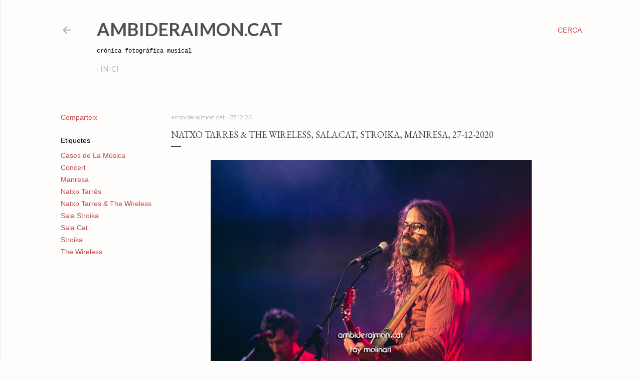

--- FILE ---
content_type: text/html; charset=UTF-8
request_url: https://www.ambideraimon.cat/2020/12/natxo-tarres-wireless-salacat-stroika.html
body_size: 82114
content:
<!DOCTYPE html>
<html dir='ltr' lang='ca'>
<head>
<meta content='width=device-width, initial-scale=1' name='viewport'/>
<title>Natxo Tarres &amp; The Wireless, Sala.Cat, Stroika, Manresa, 27-12-2020</title>
<meta content='text/html; charset=UTF-8' http-equiv='Content-Type'/>
<!-- Chrome, Firefox OS and Opera -->
<meta content='#fefdfb' name='theme-color'/>
<!-- Windows Phone -->
<meta content='#fefdfb' name='msapplication-navbutton-color'/>
<meta content='blogger' name='generator'/>
<link href='https://www.ambideraimon.cat/favicon.ico' rel='icon' type='image/x-icon'/>
<link href='http://www.ambideraimon.cat/2020/12/natxo-tarres-wireless-salacat-stroika.html' rel='canonical'/>
<link rel="alternate" type="application/atom+xml" title="AmbideRaimon.cat - Atom" href="https://www.ambideraimon.cat/feeds/posts/default" />
<link rel="alternate" type="application/rss+xml" title="AmbideRaimon.cat - RSS" href="https://www.ambideraimon.cat/feeds/posts/default?alt=rss" />
<link rel="service.post" type="application/atom+xml" title="AmbideRaimon.cat - Atom" href="https://www.blogger.com/feeds/8256441398821121280/posts/default" />

<link rel="alternate" type="application/atom+xml" title="AmbideRaimon.cat - Atom" href="https://www.ambideraimon.cat/feeds/2706171183181600372/comments/default" />
<!--Can't find substitution for tag [blog.ieCssRetrofitLinks]-->
<link href='https://blogger.googleusercontent.com/img/b/R29vZ2xl/AVvXsEgf57wsikFm1yMWrCM8KZ8Ue2NjdN1aY4fcAwtfw2CqSQIzmbdoeb_aGuOZFxQmxPnWbfg3QppInHbW9iI5FnJpooyJguvC0m_GkpxD4EpxpCy-mSZCWHIwTS0OcJq8DTxHLpAe-AeAahk/w640-h426/Natxo+Tarres+%2526+The+Wireless%252C+Sala.Cat%252C+Stroika%252C+Manresa%252C+27-12-2020_10.jpg' rel='image_src'/>
<meta content='http://www.ambideraimon.cat/2020/12/natxo-tarres-wireless-salacat-stroika.html' property='og:url'/>
<meta content='Natxo Tarres &amp; The Wireless, Sala.Cat, Stroika, Manresa, 27-12-2020' property='og:title'/>
<meta content='Bloc de fotografies de concerts' property='og:description'/>
<meta content='https://blogger.googleusercontent.com/img/b/R29vZ2xl/AVvXsEgf57wsikFm1yMWrCM8KZ8Ue2NjdN1aY4fcAwtfw2CqSQIzmbdoeb_aGuOZFxQmxPnWbfg3QppInHbW9iI5FnJpooyJguvC0m_GkpxD4EpxpCy-mSZCWHIwTS0OcJq8DTxHLpAe-AeAahk/w1200-h630-p-k-no-nu/Natxo+Tarres+%2526+The+Wireless%252C+Sala.Cat%252C+Stroika%252C+Manresa%252C+27-12-2020_10.jpg' property='og:image'/>
<style type='text/css'>@font-face{font-family:'EB Garamond';font-style:normal;font-weight:400;font-display:swap;src:url(//fonts.gstatic.com/s/ebgaramond/v32/SlGDmQSNjdsmc35JDF1K5E55YMjF_7DPuGi-6_RkCY9_WamXgHlIbvw.woff2)format('woff2');unicode-range:U+0460-052F,U+1C80-1C8A,U+20B4,U+2DE0-2DFF,U+A640-A69F,U+FE2E-FE2F;}@font-face{font-family:'EB Garamond';font-style:normal;font-weight:400;font-display:swap;src:url(//fonts.gstatic.com/s/ebgaramond/v32/SlGDmQSNjdsmc35JDF1K5E55YMjF_7DPuGi-6_RkAI9_WamXgHlIbvw.woff2)format('woff2');unicode-range:U+0301,U+0400-045F,U+0490-0491,U+04B0-04B1,U+2116;}@font-face{font-family:'EB Garamond';font-style:normal;font-weight:400;font-display:swap;src:url(//fonts.gstatic.com/s/ebgaramond/v32/SlGDmQSNjdsmc35JDF1K5E55YMjF_7DPuGi-6_RkCI9_WamXgHlIbvw.woff2)format('woff2');unicode-range:U+1F00-1FFF;}@font-face{font-family:'EB Garamond';font-style:normal;font-weight:400;font-display:swap;src:url(//fonts.gstatic.com/s/ebgaramond/v32/SlGDmQSNjdsmc35JDF1K5E55YMjF_7DPuGi-6_RkB49_WamXgHlIbvw.woff2)format('woff2');unicode-range:U+0370-0377,U+037A-037F,U+0384-038A,U+038C,U+038E-03A1,U+03A3-03FF;}@font-face{font-family:'EB Garamond';font-style:normal;font-weight:400;font-display:swap;src:url(//fonts.gstatic.com/s/ebgaramond/v32/SlGDmQSNjdsmc35JDF1K5E55YMjF_7DPuGi-6_RkC49_WamXgHlIbvw.woff2)format('woff2');unicode-range:U+0102-0103,U+0110-0111,U+0128-0129,U+0168-0169,U+01A0-01A1,U+01AF-01B0,U+0300-0301,U+0303-0304,U+0308-0309,U+0323,U+0329,U+1EA0-1EF9,U+20AB;}@font-face{font-family:'EB Garamond';font-style:normal;font-weight:400;font-display:swap;src:url(//fonts.gstatic.com/s/ebgaramond/v32/SlGDmQSNjdsmc35JDF1K5E55YMjF_7DPuGi-6_RkCo9_WamXgHlIbvw.woff2)format('woff2');unicode-range:U+0100-02BA,U+02BD-02C5,U+02C7-02CC,U+02CE-02D7,U+02DD-02FF,U+0304,U+0308,U+0329,U+1D00-1DBF,U+1E00-1E9F,U+1EF2-1EFF,U+2020,U+20A0-20AB,U+20AD-20C0,U+2113,U+2C60-2C7F,U+A720-A7FF;}@font-face{font-family:'EB Garamond';font-style:normal;font-weight:400;font-display:swap;src:url(//fonts.gstatic.com/s/ebgaramond/v32/SlGDmQSNjdsmc35JDF1K5E55YMjF_7DPuGi-6_RkBI9_WamXgHlI.woff2)format('woff2');unicode-range:U+0000-00FF,U+0131,U+0152-0153,U+02BB-02BC,U+02C6,U+02DA,U+02DC,U+0304,U+0308,U+0329,U+2000-206F,U+20AC,U+2122,U+2191,U+2193,U+2212,U+2215,U+FEFF,U+FFFD;}@font-face{font-family:'Lato';font-style:normal;font-weight:700;font-display:swap;src:url(//fonts.gstatic.com/s/lato/v25/S6u9w4BMUTPHh6UVSwaPGQ3q5d0N7w.woff2)format('woff2');unicode-range:U+0100-02BA,U+02BD-02C5,U+02C7-02CC,U+02CE-02D7,U+02DD-02FF,U+0304,U+0308,U+0329,U+1D00-1DBF,U+1E00-1E9F,U+1EF2-1EFF,U+2020,U+20A0-20AB,U+20AD-20C0,U+2113,U+2C60-2C7F,U+A720-A7FF;}@font-face{font-family:'Lato';font-style:normal;font-weight:700;font-display:swap;src:url(//fonts.gstatic.com/s/lato/v25/S6u9w4BMUTPHh6UVSwiPGQ3q5d0.woff2)format('woff2');unicode-range:U+0000-00FF,U+0131,U+0152-0153,U+02BB-02BC,U+02C6,U+02DA,U+02DC,U+0304,U+0308,U+0329,U+2000-206F,U+20AC,U+2122,U+2191,U+2193,U+2212,U+2215,U+FEFF,U+FFFD;}@font-face{font-family:'Lora';font-style:normal;font-weight:400;font-display:swap;src:url(//fonts.gstatic.com/s/lora/v37/0QI6MX1D_JOuGQbT0gvTJPa787weuxJMkq18ndeYxZ2JTg.woff2)format('woff2');unicode-range:U+0460-052F,U+1C80-1C8A,U+20B4,U+2DE0-2DFF,U+A640-A69F,U+FE2E-FE2F;}@font-face{font-family:'Lora';font-style:normal;font-weight:400;font-display:swap;src:url(//fonts.gstatic.com/s/lora/v37/0QI6MX1D_JOuGQbT0gvTJPa787weuxJFkq18ndeYxZ2JTg.woff2)format('woff2');unicode-range:U+0301,U+0400-045F,U+0490-0491,U+04B0-04B1,U+2116;}@font-face{font-family:'Lora';font-style:normal;font-weight:400;font-display:swap;src:url(//fonts.gstatic.com/s/lora/v37/0QI6MX1D_JOuGQbT0gvTJPa787weuxI9kq18ndeYxZ2JTg.woff2)format('woff2');unicode-range:U+0302-0303,U+0305,U+0307-0308,U+0310,U+0312,U+0315,U+031A,U+0326-0327,U+032C,U+032F-0330,U+0332-0333,U+0338,U+033A,U+0346,U+034D,U+0391-03A1,U+03A3-03A9,U+03B1-03C9,U+03D1,U+03D5-03D6,U+03F0-03F1,U+03F4-03F5,U+2016-2017,U+2034-2038,U+203C,U+2040,U+2043,U+2047,U+2050,U+2057,U+205F,U+2070-2071,U+2074-208E,U+2090-209C,U+20D0-20DC,U+20E1,U+20E5-20EF,U+2100-2112,U+2114-2115,U+2117-2121,U+2123-214F,U+2190,U+2192,U+2194-21AE,U+21B0-21E5,U+21F1-21F2,U+21F4-2211,U+2213-2214,U+2216-22FF,U+2308-230B,U+2310,U+2319,U+231C-2321,U+2336-237A,U+237C,U+2395,U+239B-23B7,U+23D0,U+23DC-23E1,U+2474-2475,U+25AF,U+25B3,U+25B7,U+25BD,U+25C1,U+25CA,U+25CC,U+25FB,U+266D-266F,U+27C0-27FF,U+2900-2AFF,U+2B0E-2B11,U+2B30-2B4C,U+2BFE,U+3030,U+FF5B,U+FF5D,U+1D400-1D7FF,U+1EE00-1EEFF;}@font-face{font-family:'Lora';font-style:normal;font-weight:400;font-display:swap;src:url(//fonts.gstatic.com/s/lora/v37/0QI6MX1D_JOuGQbT0gvTJPa787weuxIvkq18ndeYxZ2JTg.woff2)format('woff2');unicode-range:U+0001-000C,U+000E-001F,U+007F-009F,U+20DD-20E0,U+20E2-20E4,U+2150-218F,U+2190,U+2192,U+2194-2199,U+21AF,U+21E6-21F0,U+21F3,U+2218-2219,U+2299,U+22C4-22C6,U+2300-243F,U+2440-244A,U+2460-24FF,U+25A0-27BF,U+2800-28FF,U+2921-2922,U+2981,U+29BF,U+29EB,U+2B00-2BFF,U+4DC0-4DFF,U+FFF9-FFFB,U+10140-1018E,U+10190-1019C,U+101A0,U+101D0-101FD,U+102E0-102FB,U+10E60-10E7E,U+1D2C0-1D2D3,U+1D2E0-1D37F,U+1F000-1F0FF,U+1F100-1F1AD,U+1F1E6-1F1FF,U+1F30D-1F30F,U+1F315,U+1F31C,U+1F31E,U+1F320-1F32C,U+1F336,U+1F378,U+1F37D,U+1F382,U+1F393-1F39F,U+1F3A7-1F3A8,U+1F3AC-1F3AF,U+1F3C2,U+1F3C4-1F3C6,U+1F3CA-1F3CE,U+1F3D4-1F3E0,U+1F3ED,U+1F3F1-1F3F3,U+1F3F5-1F3F7,U+1F408,U+1F415,U+1F41F,U+1F426,U+1F43F,U+1F441-1F442,U+1F444,U+1F446-1F449,U+1F44C-1F44E,U+1F453,U+1F46A,U+1F47D,U+1F4A3,U+1F4B0,U+1F4B3,U+1F4B9,U+1F4BB,U+1F4BF,U+1F4C8-1F4CB,U+1F4D6,U+1F4DA,U+1F4DF,U+1F4E3-1F4E6,U+1F4EA-1F4ED,U+1F4F7,U+1F4F9-1F4FB,U+1F4FD-1F4FE,U+1F503,U+1F507-1F50B,U+1F50D,U+1F512-1F513,U+1F53E-1F54A,U+1F54F-1F5FA,U+1F610,U+1F650-1F67F,U+1F687,U+1F68D,U+1F691,U+1F694,U+1F698,U+1F6AD,U+1F6B2,U+1F6B9-1F6BA,U+1F6BC,U+1F6C6-1F6CF,U+1F6D3-1F6D7,U+1F6E0-1F6EA,U+1F6F0-1F6F3,U+1F6F7-1F6FC,U+1F700-1F7FF,U+1F800-1F80B,U+1F810-1F847,U+1F850-1F859,U+1F860-1F887,U+1F890-1F8AD,U+1F8B0-1F8BB,U+1F8C0-1F8C1,U+1F900-1F90B,U+1F93B,U+1F946,U+1F984,U+1F996,U+1F9E9,U+1FA00-1FA6F,U+1FA70-1FA7C,U+1FA80-1FA89,U+1FA8F-1FAC6,U+1FACE-1FADC,U+1FADF-1FAE9,U+1FAF0-1FAF8,U+1FB00-1FBFF;}@font-face{font-family:'Lora';font-style:normal;font-weight:400;font-display:swap;src:url(//fonts.gstatic.com/s/lora/v37/0QI6MX1D_JOuGQbT0gvTJPa787weuxJOkq18ndeYxZ2JTg.woff2)format('woff2');unicode-range:U+0102-0103,U+0110-0111,U+0128-0129,U+0168-0169,U+01A0-01A1,U+01AF-01B0,U+0300-0301,U+0303-0304,U+0308-0309,U+0323,U+0329,U+1EA0-1EF9,U+20AB;}@font-face{font-family:'Lora';font-style:normal;font-weight:400;font-display:swap;src:url(//fonts.gstatic.com/s/lora/v37/0QI6MX1D_JOuGQbT0gvTJPa787weuxJPkq18ndeYxZ2JTg.woff2)format('woff2');unicode-range:U+0100-02BA,U+02BD-02C5,U+02C7-02CC,U+02CE-02D7,U+02DD-02FF,U+0304,U+0308,U+0329,U+1D00-1DBF,U+1E00-1E9F,U+1EF2-1EFF,U+2020,U+20A0-20AB,U+20AD-20C0,U+2113,U+2C60-2C7F,U+A720-A7FF;}@font-face{font-family:'Lora';font-style:normal;font-weight:400;font-display:swap;src:url(//fonts.gstatic.com/s/lora/v37/0QI6MX1D_JOuGQbT0gvTJPa787weuxJBkq18ndeYxZ0.woff2)format('woff2');unicode-range:U+0000-00FF,U+0131,U+0152-0153,U+02BB-02BC,U+02C6,U+02DA,U+02DC,U+0304,U+0308,U+0329,U+2000-206F,U+20AC,U+2122,U+2191,U+2193,U+2212,U+2215,U+FEFF,U+FFFD;}@font-face{font-family:'Montserrat';font-style:normal;font-weight:400;font-display:swap;src:url(//fonts.gstatic.com/s/montserrat/v31/JTUSjIg1_i6t8kCHKm459WRhyyTh89ZNpQ.woff2)format('woff2');unicode-range:U+0460-052F,U+1C80-1C8A,U+20B4,U+2DE0-2DFF,U+A640-A69F,U+FE2E-FE2F;}@font-face{font-family:'Montserrat';font-style:normal;font-weight:400;font-display:swap;src:url(//fonts.gstatic.com/s/montserrat/v31/JTUSjIg1_i6t8kCHKm459W1hyyTh89ZNpQ.woff2)format('woff2');unicode-range:U+0301,U+0400-045F,U+0490-0491,U+04B0-04B1,U+2116;}@font-face{font-family:'Montserrat';font-style:normal;font-weight:400;font-display:swap;src:url(//fonts.gstatic.com/s/montserrat/v31/JTUSjIg1_i6t8kCHKm459WZhyyTh89ZNpQ.woff2)format('woff2');unicode-range:U+0102-0103,U+0110-0111,U+0128-0129,U+0168-0169,U+01A0-01A1,U+01AF-01B0,U+0300-0301,U+0303-0304,U+0308-0309,U+0323,U+0329,U+1EA0-1EF9,U+20AB;}@font-face{font-family:'Montserrat';font-style:normal;font-weight:400;font-display:swap;src:url(//fonts.gstatic.com/s/montserrat/v31/JTUSjIg1_i6t8kCHKm459WdhyyTh89ZNpQ.woff2)format('woff2');unicode-range:U+0100-02BA,U+02BD-02C5,U+02C7-02CC,U+02CE-02D7,U+02DD-02FF,U+0304,U+0308,U+0329,U+1D00-1DBF,U+1E00-1E9F,U+1EF2-1EFF,U+2020,U+20A0-20AB,U+20AD-20C0,U+2113,U+2C60-2C7F,U+A720-A7FF;}@font-face{font-family:'Montserrat';font-style:normal;font-weight:400;font-display:swap;src:url(//fonts.gstatic.com/s/montserrat/v31/JTUSjIg1_i6t8kCHKm459WlhyyTh89Y.woff2)format('woff2');unicode-range:U+0000-00FF,U+0131,U+0152-0153,U+02BB-02BC,U+02C6,U+02DA,U+02DC,U+0304,U+0308,U+0329,U+2000-206F,U+20AC,U+2122,U+2191,U+2193,U+2212,U+2215,U+FEFF,U+FFFD;}@font-face{font-family:'Montserrat';font-style:normal;font-weight:700;font-display:swap;src:url(//fonts.gstatic.com/s/montserrat/v31/JTUSjIg1_i6t8kCHKm459WRhyyTh89ZNpQ.woff2)format('woff2');unicode-range:U+0460-052F,U+1C80-1C8A,U+20B4,U+2DE0-2DFF,U+A640-A69F,U+FE2E-FE2F;}@font-face{font-family:'Montserrat';font-style:normal;font-weight:700;font-display:swap;src:url(//fonts.gstatic.com/s/montserrat/v31/JTUSjIg1_i6t8kCHKm459W1hyyTh89ZNpQ.woff2)format('woff2');unicode-range:U+0301,U+0400-045F,U+0490-0491,U+04B0-04B1,U+2116;}@font-face{font-family:'Montserrat';font-style:normal;font-weight:700;font-display:swap;src:url(//fonts.gstatic.com/s/montserrat/v31/JTUSjIg1_i6t8kCHKm459WZhyyTh89ZNpQ.woff2)format('woff2');unicode-range:U+0102-0103,U+0110-0111,U+0128-0129,U+0168-0169,U+01A0-01A1,U+01AF-01B0,U+0300-0301,U+0303-0304,U+0308-0309,U+0323,U+0329,U+1EA0-1EF9,U+20AB;}@font-face{font-family:'Montserrat';font-style:normal;font-weight:700;font-display:swap;src:url(//fonts.gstatic.com/s/montserrat/v31/JTUSjIg1_i6t8kCHKm459WdhyyTh89ZNpQ.woff2)format('woff2');unicode-range:U+0100-02BA,U+02BD-02C5,U+02C7-02CC,U+02CE-02D7,U+02DD-02FF,U+0304,U+0308,U+0329,U+1D00-1DBF,U+1E00-1E9F,U+1EF2-1EFF,U+2020,U+20A0-20AB,U+20AD-20C0,U+2113,U+2C60-2C7F,U+A720-A7FF;}@font-face{font-family:'Montserrat';font-style:normal;font-weight:700;font-display:swap;src:url(//fonts.gstatic.com/s/montserrat/v31/JTUSjIg1_i6t8kCHKm459WlhyyTh89Y.woff2)format('woff2');unicode-range:U+0000-00FF,U+0131,U+0152-0153,U+02BB-02BC,U+02C6,U+02DA,U+02DC,U+0304,U+0308,U+0329,U+2000-206F,U+20AC,U+2122,U+2191,U+2193,U+2212,U+2215,U+FEFF,U+FFFD;}</style>
<style id='page-skin-1' type='text/css'><!--
/*! normalize.css v3.0.1 | MIT License | git.io/normalize */html{font-family:sans-serif;-ms-text-size-adjust:100%;-webkit-text-size-adjust:100%}body{margin:0}article,aside,details,figcaption,figure,footer,header,hgroup,main,nav,section,summary{display:block}audio,canvas,progress,video{display:inline-block;vertical-align:baseline}audio:not([controls]){display:none;height:0}[hidden],template{display:none}a{background:transparent}a:active,a:hover{outline:0}abbr[title]{border-bottom:1px dotted}b,strong{font-weight:bold}dfn{font-style:italic}h1{font-size:2em;margin:.67em 0}mark{background:#ff0;color:#000}small{font-size:80%}sub,sup{font-size:75%;line-height:0;position:relative;vertical-align:baseline}sup{top:-0.5em}sub{bottom:-0.25em}img{border:0}svg:not(:root){overflow:hidden}figure{margin:1em 40px}hr{-moz-box-sizing:content-box;box-sizing:content-box;height:0}pre{overflow:auto}code,kbd,pre,samp{font-family:monospace,monospace;font-size:1em}button,input,optgroup,select,textarea{color:inherit;font:inherit;margin:0}button{overflow:visible}button,select{text-transform:none}button,html input[type="button"],input[type="reset"],input[type="submit"]{-webkit-appearance:button;cursor:pointer}button[disabled],html input[disabled]{cursor:default}button::-moz-focus-inner,input::-moz-focus-inner{border:0;padding:0}input{line-height:normal}input[type="checkbox"],input[type="radio"]{box-sizing:border-box;padding:0}input[type="number"]::-webkit-inner-spin-button,input[type="number"]::-webkit-outer-spin-button{height:auto}input[type="search"]{-webkit-appearance:textfield;-moz-box-sizing:content-box;-webkit-box-sizing:content-box;box-sizing:content-box}input[type="search"]::-webkit-search-cancel-button,input[type="search"]::-webkit-search-decoration{-webkit-appearance:none}fieldset{border:1px solid #c0c0c0;margin:0 2px;padding:.35em .625em .75em}legend{border:0;padding:0}textarea{overflow:auto}optgroup{font-weight:bold}table{border-collapse:collapse;border-spacing:0}td,th{padding:0}
/*!************************************************
* Blogger Template Style
* Name: Soho
**************************************************/
body{
overflow-wrap:break-word;
word-break:break-word;
word-wrap:break-word
}
.hidden{
display:none
}
.invisible{
visibility:hidden
}
.container::after,.float-container::after{
clear:both;
content:"";
display:table
}
.clearboth{
clear:both
}
#comments .comment .comment-actions,.subscribe-popup .FollowByEmail .follow-by-email-submit{
background:0 0;
border:0;
box-shadow:none;
color:#c74848;
cursor:pointer;
font-size:14px;
font-weight:700;
outline:0;
text-decoration:none;
text-transform:uppercase;
width:auto
}
.dim-overlay{
background-color:rgba(0,0,0,.54);
height:100vh;
left:0;
position:fixed;
top:0;
width:100%
}
#sharing-dim-overlay{
background-color:transparent
}
input::-ms-clear{
display:none
}
.blogger-logo,.svg-icon-24.blogger-logo{
fill:#ff9800;
opacity:1
}
.loading-spinner-large{
-webkit-animation:mspin-rotate 1.568s infinite linear;
animation:mspin-rotate 1.568s infinite linear;
height:48px;
overflow:hidden;
position:absolute;
width:48px;
z-index:200
}
.loading-spinner-large>div{
-webkit-animation:mspin-revrot 5332ms infinite steps(4);
animation:mspin-revrot 5332ms infinite steps(4)
}
.loading-spinner-large>div>div{
-webkit-animation:mspin-singlecolor-large-film 1333ms infinite steps(81);
animation:mspin-singlecolor-large-film 1333ms infinite steps(81);
background-size:100%;
height:48px;
width:3888px
}
.mspin-black-large>div>div,.mspin-grey_54-large>div>div{
background-image:url(https://www.blogblog.com/indie/mspin_black_large.svg)
}
.mspin-white-large>div>div{
background-image:url(https://www.blogblog.com/indie/mspin_white_large.svg)
}
.mspin-grey_54-large{
opacity:.54
}
@-webkit-keyframes mspin-singlecolor-large-film{
from{
-webkit-transform:translateX(0);
transform:translateX(0)
}
to{
-webkit-transform:translateX(-3888px);
transform:translateX(-3888px)
}
}
@keyframes mspin-singlecolor-large-film{
from{
-webkit-transform:translateX(0);
transform:translateX(0)
}
to{
-webkit-transform:translateX(-3888px);
transform:translateX(-3888px)
}
}
@-webkit-keyframes mspin-rotate{
from{
-webkit-transform:rotate(0);
transform:rotate(0)
}
to{
-webkit-transform:rotate(360deg);
transform:rotate(360deg)
}
}
@keyframes mspin-rotate{
from{
-webkit-transform:rotate(0);
transform:rotate(0)
}
to{
-webkit-transform:rotate(360deg);
transform:rotate(360deg)
}
}
@-webkit-keyframes mspin-revrot{
from{
-webkit-transform:rotate(0);
transform:rotate(0)
}
to{
-webkit-transform:rotate(-360deg);
transform:rotate(-360deg)
}
}
@keyframes mspin-revrot{
from{
-webkit-transform:rotate(0);
transform:rotate(0)
}
to{
-webkit-transform:rotate(-360deg);
transform:rotate(-360deg)
}
}
.skip-navigation{
background-color:#fff;
box-sizing:border-box;
color:#000;
display:block;
height:0;
left:0;
line-height:50px;
overflow:hidden;
padding-top:0;
position:fixed;
text-align:center;
top:0;
-webkit-transition:box-shadow .3s,height .3s,padding-top .3s;
transition:box-shadow .3s,height .3s,padding-top .3s;
width:100%;
z-index:900
}
.skip-navigation:focus{
box-shadow:0 4px 5px 0 rgba(0,0,0,.14),0 1px 10px 0 rgba(0,0,0,.12),0 2px 4px -1px rgba(0,0,0,.2);
height:50px
}
#main{
outline:0
}
.main-heading{
position:absolute;
clip:rect(1px,1px,1px,1px);
padding:0;
border:0;
height:1px;
width:1px;
overflow:hidden
}
.Attribution{
margin-top:1em;
text-align:center
}
.Attribution .blogger img,.Attribution .blogger svg{
vertical-align:bottom
}
.Attribution .blogger img{
margin-right:.5em
}
.Attribution div{
line-height:24px;
margin-top:.5em
}
.Attribution .copyright,.Attribution .image-attribution{
font-size:.7em;
margin-top:1.5em
}
.BLOG_mobile_video_class{
display:none
}
.bg-photo{
background-attachment:scroll!important
}
body .CSS_LIGHTBOX{
z-index:900
}
.extendable .show-less,.extendable .show-more{
border-color:#c74848;
color:#c74848;
margin-top:8px
}
.extendable .show-less.hidden,.extendable .show-more.hidden{
display:none
}
.inline-ad{
display:none;
max-width:100%;
overflow:hidden
}
.adsbygoogle{
display:block
}
#cookieChoiceInfo{
bottom:0;
top:auto
}
iframe.b-hbp-video{
border:0
}
.post-body img{
max-width:100%
}
.post-body iframe{
max-width:100%
}
.post-body a[imageanchor="1"]{
display:inline-block
}
.byline{
margin-right:1em
}
.byline:last-child{
margin-right:0
}
.link-copied-dialog{
max-width:520px;
outline:0
}
.link-copied-dialog .modal-dialog-buttons{
margin-top:8px
}
.link-copied-dialog .goog-buttonset-default{
background:0 0;
border:0
}
.link-copied-dialog .goog-buttonset-default:focus{
outline:0
}
.paging-control-container{
margin-bottom:16px
}
.paging-control-container .paging-control{
display:inline-block
}
.paging-control-container .comment-range-text::after,.paging-control-container .paging-control{
color:#c74848
}
.paging-control-container .comment-range-text,.paging-control-container .paging-control{
margin-right:8px
}
.paging-control-container .comment-range-text::after,.paging-control-container .paging-control::after{
content:"\b7";
cursor:default;
padding-left:8px;
pointer-events:none
}
.paging-control-container .comment-range-text:last-child::after,.paging-control-container .paging-control:last-child::after{
content:none
}
.byline.reactions iframe{
height:20px
}
.b-notification{
color:#000;
background-color:#fff;
border-bottom:solid 1px #000;
box-sizing:border-box;
padding:16px 32px;
text-align:center
}
.b-notification.visible{
-webkit-transition:margin-top .3s cubic-bezier(.4,0,.2,1);
transition:margin-top .3s cubic-bezier(.4,0,.2,1)
}
.b-notification.invisible{
position:absolute
}
.b-notification-close{
position:absolute;
right:8px;
top:8px
}
.no-posts-message{
line-height:40px;
text-align:center
}
@media screen and (max-width:1279px){
body.item-view .post-body a[imageanchor="1"][style*="float: left;"],body.item-view .post-body a[imageanchor="1"][style*="float: right;"]{
float:none!important;
clear:none!important
}
body.item-view .post-body a[imageanchor="1"] img{
display:block;
height:auto;
margin:0 auto
}
body.item-view .post-body>.separator:first-child>a[imageanchor="1"]:first-child{
margin-top:20px
}
.post-body a[imageanchor]{
display:block
}
body.item-view .post-body a[imageanchor="1"]{
margin-left:0!important;
margin-right:0!important
}
body.item-view .post-body a[imageanchor="1"]+a[imageanchor="1"]{
margin-top:16px
}
}
.item-control{
display:none
}
#comments{
border-top:1px dashed rgba(0,0,0,.54);
margin-top:20px;
padding:20px
}
#comments .comment-thread ol{
margin:0;
padding-left:0;
padding-left:0
}
#comments .comment .comment-replybox-single,#comments .comment-thread .comment-replies{
margin-left:60px
}
#comments .comment-thread .thread-count{
display:none
}
#comments .comment{
list-style-type:none;
padding:0 0 30px;
position:relative
}
#comments .comment .comment{
padding-bottom:8px
}
.comment .avatar-image-container{
position:absolute
}
.comment .avatar-image-container img{
border-radius:50%
}
.avatar-image-container svg,.comment .avatar-image-container .avatar-icon{
border-radius:50%;
border:solid 1px #000000;
box-sizing:border-box;
fill:#000000;
height:35px;
margin:0;
padding:7px;
width:35px
}
.comment .comment-block{
margin-top:10px;
margin-left:60px;
padding-bottom:0
}
#comments .comment-author-header-wrapper{
margin-left:40px
}
#comments .comment .thread-expanded .comment-block{
padding-bottom:20px
}
#comments .comment .comment-header .user,#comments .comment .comment-header .user a{
color:#000000;
font-style:normal;
font-weight:700
}
#comments .comment .comment-actions{
bottom:0;
margin-bottom:15px;
position:absolute
}
#comments .comment .comment-actions>*{
margin-right:8px
}
#comments .comment .comment-header .datetime{
bottom:0;
color:rgba(106, 106, 106, 0.54);
display:inline-block;
font-size:13px;
font-style:italic;
margin-left:8px
}
#comments .comment .comment-footer .comment-timestamp a,#comments .comment .comment-header .datetime a{
color:rgba(106, 106, 106, 0.54)
}
#comments .comment .comment-content,.comment .comment-body{
margin-top:12px;
word-break:break-word
}
.comment-body{
margin-bottom:12px
}
#comments.embed[data-num-comments="0"]{
border:0;
margin-top:0;
padding-top:0
}
#comments.embed[data-num-comments="0"] #comment-post-message,#comments.embed[data-num-comments="0"] div.comment-form>p,#comments.embed[data-num-comments="0"] p.comment-footer{
display:none
}
#comment-editor-src{
display:none
}
.comments .comments-content .loadmore.loaded{
max-height:0;
opacity:0;
overflow:hidden
}
.extendable .remaining-items{
height:0;
overflow:hidden;
-webkit-transition:height .3s cubic-bezier(.4,0,.2,1);
transition:height .3s cubic-bezier(.4,0,.2,1)
}
.extendable .remaining-items.expanded{
height:auto
}
.svg-icon-24,.svg-icon-24-button{
cursor:pointer;
height:24px;
width:24px;
min-width:24px
}
.touch-icon{
margin:-12px;
padding:12px
}
.touch-icon:active,.touch-icon:focus{
background-color:rgba(153,153,153,.4);
border-radius:50%
}
svg:not(:root).touch-icon{
overflow:visible
}
html[dir=rtl] .rtl-reversible-icon{
-webkit-transform:scaleX(-1);
-ms-transform:scaleX(-1);
transform:scaleX(-1)
}
.svg-icon-24-button,.touch-icon-button{
background:0 0;
border:0;
margin:0;
outline:0;
padding:0
}
.touch-icon-button .touch-icon:active,.touch-icon-button .touch-icon:focus{
background-color:transparent
}
.touch-icon-button:active .touch-icon,.touch-icon-button:focus .touch-icon{
background-color:rgba(153,153,153,.4);
border-radius:50%
}
.Profile .default-avatar-wrapper .avatar-icon{
border-radius:50%;
border:solid 1px #000000;
box-sizing:border-box;
fill:#000000;
margin:0
}
.Profile .individual .default-avatar-wrapper .avatar-icon{
padding:25px
}
.Profile .individual .avatar-icon,.Profile .individual .profile-img{
height:120px;
width:120px
}
.Profile .team .default-avatar-wrapper .avatar-icon{
padding:8px
}
.Profile .team .avatar-icon,.Profile .team .default-avatar-wrapper,.Profile .team .profile-img{
height:40px;
width:40px
}
.snippet-container{
margin:0;
position:relative;
overflow:hidden
}
.snippet-fade{
bottom:0;
box-sizing:border-box;
position:absolute;
width:96px
}
.snippet-fade{
right:0
}
.snippet-fade:after{
content:"\2026"
}
.snippet-fade:after{
float:right
}
.centered-top-container.sticky{
left:0;
position:fixed;
right:0;
top:0;
width:auto;
z-index:50;
-webkit-transition-property:opacity,-webkit-transform;
transition-property:opacity,-webkit-transform;
transition-property:transform,opacity;
transition-property:transform,opacity,-webkit-transform;
-webkit-transition-duration:.2s;
transition-duration:.2s;
-webkit-transition-timing-function:cubic-bezier(.4,0,.2,1);
transition-timing-function:cubic-bezier(.4,0,.2,1)
}
.centered-top-placeholder{
display:none
}
.collapsed-header .centered-top-placeholder{
display:block
}
.centered-top-container .Header .replaced h1,.centered-top-placeholder .Header .replaced h1{
display:none
}
.centered-top-container.sticky .Header .replaced h1{
display:block
}
.centered-top-container.sticky .Header .header-widget{
background:0 0
}
.centered-top-container.sticky .Header .header-image-wrapper{
display:none
}
.centered-top-container img,.centered-top-placeholder img{
max-width:100%
}
.collapsible{
-webkit-transition:height .3s cubic-bezier(.4,0,.2,1);
transition:height .3s cubic-bezier(.4,0,.2,1)
}
.collapsible,.collapsible>summary{
display:block;
overflow:hidden
}
.collapsible>:not(summary){
display:none
}
.collapsible[open]>:not(summary){
display:block
}
.collapsible:focus,.collapsible>summary:focus{
outline:0
}
.collapsible>summary{
cursor:pointer;
display:block;
padding:0
}
.collapsible:focus>summary,.collapsible>summary:focus{
background-color:transparent
}
.collapsible>summary::-webkit-details-marker{
display:none
}
.collapsible-title{
-webkit-box-align:center;
-webkit-align-items:center;
-ms-flex-align:center;
align-items:center;
display:-webkit-box;
display:-webkit-flex;
display:-ms-flexbox;
display:flex
}
.collapsible-title .title{
-webkit-box-flex:1;
-webkit-flex:1 1 auto;
-ms-flex:1 1 auto;
flex:1 1 auto;
-webkit-box-ordinal-group:1;
-webkit-order:0;
-ms-flex-order:0;
order:0;
overflow:hidden;
text-overflow:ellipsis;
white-space:nowrap
}
.collapsible-title .chevron-down,.collapsible[open] .collapsible-title .chevron-up{
display:block
}
.collapsible-title .chevron-up,.collapsible[open] .collapsible-title .chevron-down{
display:none
}
.flat-button{
cursor:pointer;
display:inline-block;
font-weight:700;
text-transform:uppercase;
border-radius:2px;
padding:8px;
margin:-8px
}
.flat-icon-button{
background:0 0;
border:0;
margin:0;
outline:0;
padding:0;
margin:-12px;
padding:12px;
cursor:pointer;
box-sizing:content-box;
display:inline-block;
line-height:0
}
.flat-icon-button,.flat-icon-button .splash-wrapper{
border-radius:50%
}
.flat-icon-button .splash.animate{
-webkit-animation-duration:.3s;
animation-duration:.3s
}
.overflowable-container{
max-height:28px;
overflow:hidden;
position:relative
}
.overflow-button{
cursor:pointer
}
#overflowable-dim-overlay{
background:0 0
}
.overflow-popup{
box-shadow:0 2px 2px 0 rgba(0,0,0,.14),0 3px 1px -2px rgba(0,0,0,.2),0 1px 5px 0 rgba(0,0,0,.12);
background-color:#fefdfb;
left:0;
max-width:calc(100% - 32px);
position:absolute;
top:0;
visibility:hidden;
z-index:101
}
.overflow-popup ul{
list-style:none
}
.overflow-popup .tabs li,.overflow-popup li{
display:block;
height:auto
}
.overflow-popup .tabs li{
padding-left:0;
padding-right:0
}
.overflow-button.hidden,.overflow-popup .tabs li.hidden,.overflow-popup li.hidden{
display:none
}
.search{
display:-webkit-box;
display:-webkit-flex;
display:-ms-flexbox;
display:flex;
line-height:24px;
width:24px
}
.search.focused{
width:100%
}
.search.focused .section{
width:100%
}
.search form{
z-index:101
}
.search h3{
display:none
}
.search form{
display:-webkit-box;
display:-webkit-flex;
display:-ms-flexbox;
display:flex;
-webkit-box-flex:1;
-webkit-flex:1 0 0;
-ms-flex:1 0 0px;
flex:1 0 0;
border-bottom:solid 1px transparent;
padding-bottom:8px
}
.search form>*{
display:none
}
.search.focused form>*{
display:block
}
.search .search-input label{
display:none
}
.centered-top-placeholder.cloned .search form{
z-index:30
}
.search.focused form{
border-color:#000000;
position:relative;
width:auto
}
.collapsed-header .centered-top-container .search.focused form{
border-bottom-color:transparent
}
.search-expand{
-webkit-box-flex:0;
-webkit-flex:0 0 auto;
-ms-flex:0 0 auto;
flex:0 0 auto
}
.search-expand-text{
display:none
}
.search-close{
display:inline;
vertical-align:middle
}
.search-input{
-webkit-box-flex:1;
-webkit-flex:1 0 1px;
-ms-flex:1 0 1px;
flex:1 0 1px
}
.search-input input{
background:0 0;
border:0;
box-sizing:border-box;
color:#000000;
display:inline-block;
outline:0;
width:calc(100% - 48px)
}
.search-input input.no-cursor{
color:transparent;
text-shadow:0 0 0 #000000
}
.collapsed-header .centered-top-container .search-action,.collapsed-header .centered-top-container .search-input input{
color:#000000
}
.collapsed-header .centered-top-container .search-input input.no-cursor{
color:transparent;
text-shadow:0 0 0 #000000
}
.collapsed-header .centered-top-container .search-input input.no-cursor:focus,.search-input input.no-cursor:focus{
outline:0
}
.search-focused>*{
visibility:hidden
}
.search-focused .search,.search-focused .search-icon{
visibility:visible
}
.search.focused .search-action{
display:block
}
.search.focused .search-action:disabled{
opacity:.3
}
.widget.Sharing .sharing-button{
display:none
}
.widget.Sharing .sharing-buttons li{
padding:0
}
.widget.Sharing .sharing-buttons li span{
display:none
}
.post-share-buttons{
position:relative
}
.centered-bottom .share-buttons .svg-icon-24,.share-buttons .svg-icon-24{
fill:#000000
}
.sharing-open.touch-icon-button:active .touch-icon,.sharing-open.touch-icon-button:focus .touch-icon{
background-color:transparent
}
.share-buttons{
background-color:#fefdfb;
border-radius:2px;
box-shadow:0 2px 2px 0 rgba(0,0,0,.14),0 3px 1px -2px rgba(0,0,0,.2),0 1px 5px 0 rgba(0,0,0,.12);
color:#000000;
list-style:none;
margin:0;
padding:8px 0;
position:absolute;
top:-11px;
min-width:200px;
z-index:101
}
.share-buttons.hidden{
display:none
}
.sharing-button{
background:0 0;
border:0;
margin:0;
outline:0;
padding:0;
cursor:pointer
}
.share-buttons li{
margin:0;
height:48px
}
.share-buttons li:last-child{
margin-bottom:0
}
.share-buttons li .sharing-platform-button{
box-sizing:border-box;
cursor:pointer;
display:block;
height:100%;
margin-bottom:0;
padding:0 16px;
position:relative;
width:100%
}
.share-buttons li .sharing-platform-button:focus,.share-buttons li .sharing-platform-button:hover{
background-color:rgba(128,128,128,.1);
outline:0
}
.share-buttons li svg[class*=" sharing-"],.share-buttons li svg[class^=sharing-]{
position:absolute;
top:10px
}
.share-buttons li span.sharing-platform-button{
position:relative;
top:0
}
.share-buttons li .platform-sharing-text{
display:block;
font-size:16px;
line-height:48px;
white-space:nowrap
}
.share-buttons li .platform-sharing-text{
margin-left:56px
}
.sidebar-container{
background-color:#f7f7f7;
max-width:200px;
overflow-y:auto;
-webkit-transition-property:-webkit-transform;
transition-property:-webkit-transform;
transition-property:transform;
transition-property:transform,-webkit-transform;
-webkit-transition-duration:.3s;
transition-duration:.3s;
-webkit-transition-timing-function:cubic-bezier(0,0,.2,1);
transition-timing-function:cubic-bezier(0,0,.2,1);
width:200px;
z-index:101;
-webkit-overflow-scrolling:touch
}
.sidebar-container .navigation{
line-height:0;
padding:16px
}
.sidebar-container .sidebar-back{
cursor:pointer
}
.sidebar-container .widget{
background:0 0;
margin:0 16px;
padding:16px 0
}
.sidebar-container .widget .title{
color:rgba(106, 106, 106, 0.54);
margin:0
}
.sidebar-container .widget ul{
list-style:none;
margin:0;
padding:0
}
.sidebar-container .widget ul ul{
margin-left:1em
}
.sidebar-container .widget li{
font-size:16px;
line-height:normal
}
.sidebar-container .widget+.widget{
border-top:1px dashed rgba(106, 106, 106, 0.54)
}
.BlogArchive li{
margin:16px 0
}
.BlogArchive li:last-child{
margin-bottom:0
}
.Label li a{
display:inline-block
}
.BlogArchive .post-count,.Label .label-count{
float:right;
margin-left:.25em
}
.BlogArchive .post-count::before,.Label .label-count::before{
content:"("
}
.BlogArchive .post-count::after,.Label .label-count::after{
content:")"
}
.widget.Translate .skiptranslate>div{
display:block!important
}
.widget.Profile .profile-link{
display:-webkit-box;
display:-webkit-flex;
display:-ms-flexbox;
display:flex
}
.widget.Profile .team-member .default-avatar-wrapper,.widget.Profile .team-member .profile-img{
-webkit-box-flex:0;
-webkit-flex:0 0 auto;
-ms-flex:0 0 auto;
flex:0 0 auto;
margin-right:1em
}
.widget.Profile .individual .profile-link{
-webkit-box-orient:vertical;
-webkit-box-direction:normal;
-webkit-flex-direction:column;
-ms-flex-direction:column;
flex-direction:column
}
.widget.Profile .team .profile-link .profile-name{
-webkit-align-self:center;
-ms-flex-item-align:center;
align-self:center;
display:block;
-webkit-box-flex:1;
-webkit-flex:1 1 auto;
-ms-flex:1 1 auto;
flex:1 1 auto
}
.dim-overlay{
background-color:rgba(0,0,0,.54);
z-index:100
}
body.sidebar-visible{
overflow-y:hidden
}
@media screen and (max-width:1418px){
.sidebar-container{
bottom:0;
position:fixed;
top:0;
left:0;
right:auto
}
.sidebar-container.sidebar-invisible{
-webkit-transition-timing-function:cubic-bezier(.4,0,.6,1);
transition-timing-function:cubic-bezier(.4,0,.6,1)
}
html[dir=ltr] .sidebar-container.sidebar-invisible{
-webkit-transform:translateX(-200px);
-ms-transform:translateX(-200px);
transform:translateX(-200px)
}
html[dir=rtl] .sidebar-container.sidebar-invisible{
-webkit-transform:translateX(200px);
-ms-transform:translateX(200px);
transform:translateX(200px)
}
}
@media screen and (min-width:1419px){
.sidebar-container{
position:absolute;
top:0;
left:0;
right:auto
}
.sidebar-container .navigation{
display:none
}
}
.dialog{
box-shadow:0 2px 2px 0 rgba(0,0,0,.14),0 3px 1px -2px rgba(0,0,0,.2),0 1px 5px 0 rgba(0,0,0,.12);
background:#fefdfb;
box-sizing:border-box;
color:#000000;
padding:30px;
position:fixed;
text-align:center;
width:calc(100% - 24px);
z-index:101
}
.dialog input[type=email],.dialog input[type=text]{
background-color:transparent;
border:0;
border-bottom:solid 1px rgba(0,0,0,.12);
color:#000000;
display:block;
font-family:Impact, sans-serif;
font-size:16px;
line-height:24px;
margin:auto;
padding-bottom:7px;
outline:0;
text-align:center;
width:100%
}
.dialog input[type=email]::-webkit-input-placeholder,.dialog input[type=text]::-webkit-input-placeholder{
color:#000000
}
.dialog input[type=email]::-moz-placeholder,.dialog input[type=text]::-moz-placeholder{
color:#000000
}
.dialog input[type=email]:-ms-input-placeholder,.dialog input[type=text]:-ms-input-placeholder{
color:#000000
}
.dialog input[type=email]::-ms-input-placeholder,.dialog input[type=text]::-ms-input-placeholder{
color:#000000
}
.dialog input[type=email]::placeholder,.dialog input[type=text]::placeholder{
color:#000000
}
.dialog input[type=email]:focus,.dialog input[type=text]:focus{
border-bottom:solid 2px #c74848;
padding-bottom:6px
}
.dialog input.no-cursor{
color:transparent;
text-shadow:0 0 0 #000000
}
.dialog input.no-cursor:focus{
outline:0
}
.dialog input.no-cursor:focus{
outline:0
}
.dialog input[type=submit]{
font-family:Impact, sans-serif
}
.dialog .goog-buttonset-default{
color:#c74848
}
.subscribe-popup{
max-width:364px
}
.subscribe-popup h3{
color:#444444;
font-size:1.8em;
margin-top:0
}
.subscribe-popup .FollowByEmail h3{
display:none
}
.subscribe-popup .FollowByEmail .follow-by-email-submit{
color:#c74848;
display:inline-block;
margin:0 auto;
margin-top:24px;
width:auto;
white-space:normal
}
.subscribe-popup .FollowByEmail .follow-by-email-submit:disabled{
cursor:default;
opacity:.3
}
@media (max-width:800px){
.blog-name div.widget.Subscribe{
margin-bottom:16px
}
body.item-view .blog-name div.widget.Subscribe{
margin:8px auto 16px auto;
width:100%
}
}
body#layout .bg-photo,body#layout .bg-photo-overlay{
display:none
}
body#layout .page_body{
padding:0;
position:relative;
top:0
}
body#layout .page{
display:inline-block;
left:inherit;
position:relative;
vertical-align:top;
width:540px
}
body#layout .centered{
max-width:954px
}
body#layout .navigation{
display:none
}
body#layout .sidebar-container{
display:inline-block;
width:40%
}
body#layout .hamburger-menu,body#layout .search{
display:none
}
body{
background-color:#fefdfb;
color:#000000;
font:normal normal 20px Impact, sans-serif;
height:100%;
margin:0;
min-height:100vh
}
h1,h2,h3,h4,h5,h6{
font-weight:400
}
a{
color:#c74848;
text-decoration:none
}
.dim-overlay{
z-index:100
}
body.sidebar-visible .page_body{
overflow-y:scroll
}
.widget .title{
color:rgba(106, 106, 106, 0.54);
font:normal 400 12px Montserrat, sans-serif
}
.extendable .show-less,.extendable .show-more{
color:#c74848;
font:normal 400 12px Montserrat, sans-serif;
margin:12px -8px 0 -8px;
text-transform:uppercase
}
.footer .widget,.main .widget{
margin:50px 0
}
.main .widget .title{
text-transform:uppercase
}
.inline-ad{
display:block;
margin-top:50px
}
.adsbygoogle{
text-align:center
}
.page_body{
display:-webkit-box;
display:-webkit-flex;
display:-ms-flexbox;
display:flex;
-webkit-box-orient:vertical;
-webkit-box-direction:normal;
-webkit-flex-direction:column;
-ms-flex-direction:column;
flex-direction:column;
min-height:100vh;
position:relative;
z-index:20
}
.page_body>*{
-webkit-box-flex:0;
-webkit-flex:0 0 auto;
-ms-flex:0 0 auto;
flex:0 0 auto
}
.page_body>#footer{
margin-top:auto
}
.centered-bottom,.centered-top{
margin:0 32px;
max-width:100%
}
.centered-top{
padding-bottom:12px;
padding-top:12px
}
.sticky .centered-top{
padding-bottom:0;
padding-top:0
}
.centered-top-container,.centered-top-placeholder{
background:#fefdfb
}
.centered-top{
display:-webkit-box;
display:-webkit-flex;
display:-ms-flexbox;
display:flex;
-webkit-flex-wrap:wrap;
-ms-flex-wrap:wrap;
flex-wrap:wrap;
-webkit-box-pack:justify;
-webkit-justify-content:space-between;
-ms-flex-pack:justify;
justify-content:space-between;
position:relative
}
.sticky .centered-top{
-webkit-flex-wrap:nowrap;
-ms-flex-wrap:nowrap;
flex-wrap:nowrap
}
.centered-top-container .svg-icon-24,.centered-top-placeholder .svg-icon-24{
fill:rgba(106, 106, 106, 0.54)
}
.back-button-container,.hamburger-menu-container{
-webkit-box-flex:0;
-webkit-flex:0 0 auto;
-ms-flex:0 0 auto;
flex:0 0 auto;
height:48px;
-webkit-box-ordinal-group:2;
-webkit-order:1;
-ms-flex-order:1;
order:1
}
.sticky .back-button-container,.sticky .hamburger-menu-container{
-webkit-box-ordinal-group:2;
-webkit-order:1;
-ms-flex-order:1;
order:1
}
.back-button,.hamburger-menu,.search-expand-icon{
cursor:pointer;
margin-top:0
}
.search{
-webkit-box-align:start;
-webkit-align-items:flex-start;
-ms-flex-align:start;
align-items:flex-start;
-webkit-box-flex:0;
-webkit-flex:0 0 auto;
-ms-flex:0 0 auto;
flex:0 0 auto;
height:48px;
margin-left:24px;
-webkit-box-ordinal-group:4;
-webkit-order:3;
-ms-flex-order:3;
order:3
}
.search,.search.focused{
width:auto
}
.search.focused{
position:static
}
.sticky .search{
display:none;
-webkit-box-ordinal-group:5;
-webkit-order:4;
-ms-flex-order:4;
order:4
}
.search .section{
right:0;
margin-top:12px;
position:absolute;
top:12px;
width:0
}
.sticky .search .section{
top:0
}
.search-expand{
background:0 0;
border:0;
margin:0;
outline:0;
padding:0;
color:#c74848;
cursor:pointer;
-webkit-box-flex:0;
-webkit-flex:0 0 auto;
-ms-flex:0 0 auto;
flex:0 0 auto;
font:normal 400 12px Montserrat, sans-serif;
text-transform:uppercase;
word-break:normal
}
.search.focused .search-expand{
visibility:hidden
}
.search .dim-overlay{
background:0 0
}
.search.focused .section{
max-width:400px
}
.search.focused form{
border-color:rgba(106, 106, 106, 0.54);
height:24px
}
.search.focused .search-input{
display:-webkit-box;
display:-webkit-flex;
display:-ms-flexbox;
display:flex;
-webkit-box-flex:1;
-webkit-flex:1 1 auto;
-ms-flex:1 1 auto;
flex:1 1 auto
}
.search-input input{
-webkit-box-flex:1;
-webkit-flex:1 1 auto;
-ms-flex:1 1 auto;
flex:1 1 auto;
font:normal 400 16px Montserrat, sans-serif
}
.search input[type=submit]{
display:none
}
.subscribe-section-container{
-webkit-box-flex:1;
-webkit-flex:1 0 auto;
-ms-flex:1 0 auto;
flex:1 0 auto;
margin-left:24px;
-webkit-box-ordinal-group:3;
-webkit-order:2;
-ms-flex-order:2;
order:2;
text-align:right
}
.sticky .subscribe-section-container{
-webkit-box-flex:0;
-webkit-flex:0 0 auto;
-ms-flex:0 0 auto;
flex:0 0 auto;
-webkit-box-ordinal-group:4;
-webkit-order:3;
-ms-flex-order:3;
order:3
}
.subscribe-button{
background:0 0;
border:0;
margin:0;
outline:0;
padding:0;
color:#c74848;
cursor:pointer;
display:inline-block;
font:normal 400 12px Montserrat, sans-serif;
line-height:48px;
margin:0;
text-transform:uppercase;
word-break:normal
}
.subscribe-popup h3{
color:rgba(106, 106, 106, 0.54);
font:normal 400 12px Montserrat, sans-serif;
margin-bottom:24px;
text-transform:uppercase
}
.subscribe-popup div.widget.FollowByEmail .follow-by-email-address{
color:#000000;
font:normal 400 12px Montserrat, sans-serif
}
.subscribe-popup div.widget.FollowByEmail .follow-by-email-submit{
color:#c74848;
font:normal 400 12px Montserrat, sans-serif;
margin-top:24px;
text-transform:uppercase
}
.blog-name{
-webkit-box-flex:1;
-webkit-flex:1 1 100%;
-ms-flex:1 1 100%;
flex:1 1 100%;
-webkit-box-ordinal-group:5;
-webkit-order:4;
-ms-flex-order:4;
order:4;
overflow:hidden
}
.sticky .blog-name{
-webkit-box-flex:1;
-webkit-flex:1 1 auto;
-ms-flex:1 1 auto;
flex:1 1 auto;
margin:0 12px;
-webkit-box-ordinal-group:3;
-webkit-order:2;
-ms-flex-order:2;
order:2
}
body.search-view .centered-top.search-focused .blog-name{
display:none
}
.widget.Header h1{
font:normal normal 18px Arial, Tahoma, Helvetica, FreeSans, sans-serif;
margin:0;
text-transform:uppercase
}
.widget.Header h1,.widget.Header h1 a{
color:#505050
}
.widget.Header p{
color:#000000;
font:normal normal 12px 'Courier New', Courier, FreeMono, monospace;
line-height:1.7
}
.sticky .widget.Header h1{
font-size:16px;
line-height:48px;
overflow:hidden;
overflow-wrap:normal;
text-overflow:ellipsis;
white-space:nowrap;
word-wrap:normal
}
.sticky .widget.Header p{
display:none
}
.sticky{
box-shadow:0 1px 3px rgba(106, 106, 106, 0.10)
}
#page_list_top .widget.PageList{
font:normal 400 14px Montserrat, sans-serif;
line-height:28px
}
#page_list_top .widget.PageList .title{
display:none
}
#page_list_top .widget.PageList .overflowable-contents{
overflow:hidden
}
#page_list_top .widget.PageList .overflowable-contents ul{
list-style:none;
margin:0;
padding:0
}
#page_list_top .widget.PageList .overflow-popup ul{
list-style:none;
margin:0;
padding:0 20px
}
#page_list_top .widget.PageList .overflowable-contents li{
display:inline-block
}
#page_list_top .widget.PageList .overflowable-contents li.hidden{
display:none
}
#page_list_top .widget.PageList .overflowable-contents li:not(:first-child):before{
color:rgba(106, 106, 106, 0.54);
content:"\b7"
}
#page_list_top .widget.PageList .overflow-button a,#page_list_top .widget.PageList .overflow-popup li a,#page_list_top .widget.PageList .overflowable-contents li a{
color:rgba(106, 106, 106, 0.54);
font:normal 400 14px Montserrat, sans-serif;
line-height:28px;
text-transform:uppercase
}
#page_list_top .widget.PageList .overflow-popup li.selected a,#page_list_top .widget.PageList .overflowable-contents li.selected a{
color:rgba(106, 106, 106, 0.54);
font:normal 700 14px Montserrat, sans-serif;
line-height:28px
}
#page_list_top .widget.PageList .overflow-button{
display:inline
}
.sticky #page_list_top{
display:none
}
body.homepage-view .hero-image.has-image{
background:#fefdfb none no-repeat scroll center center;
background-attachment:scroll;
background-color:#fefdfb;
background-size:cover;
height:62.5vw;
max-height:75vh;
min-height:200px;
width:100%
}
.post-filter-message{
background-color:#f6dede;
color:rgba(106, 106, 106, 0.54);
display:-webkit-box;
display:-webkit-flex;
display:-ms-flexbox;
display:flex;
-webkit-flex-wrap:wrap;
-ms-flex-wrap:wrap;
flex-wrap:wrap;
font:normal 400 12px Montserrat, sans-serif;
-webkit-box-pack:justify;
-webkit-justify-content:space-between;
-ms-flex-pack:justify;
justify-content:space-between;
margin-top:50px;
padding:18px
}
.post-filter-message .message-container{
-webkit-box-flex:1;
-webkit-flex:1 1 auto;
-ms-flex:1 1 auto;
flex:1 1 auto;
min-width:0
}
.post-filter-message .home-link-container{
-webkit-box-flex:0;
-webkit-flex:0 0 auto;
-ms-flex:0 0 auto;
flex:0 0 auto
}
.post-filter-message .search-label,.post-filter-message .search-query{
color:rgba(106, 106, 106, 0.87);
font:normal 700 12px Montserrat, sans-serif;
text-transform:uppercase
}
.post-filter-message .home-link,.post-filter-message .home-link a{
color:#c74848;
font:normal 700 12px Montserrat, sans-serif;
text-transform:uppercase
}
.widget.FeaturedPost .thumb.hero-thumb{
background-position:center;
background-size:cover;
height:360px
}
.widget.FeaturedPost .featured-post-snippet:before{
content:"\2014"
}
.snippet-container,.snippet-fade{
font:normal 400 14px Lora, serif;
line-height:23.8px
}
.snippet-container{
max-height:166.6px;
overflow:hidden
}
.snippet-fade{
background:-webkit-linear-gradient(left,#fefdfb 0,#fefdfb 20%,rgba(254, 253, 251, 0) 100%);
background:linear-gradient(to left,#fefdfb 0,#fefdfb 20%,rgba(254, 253, 251, 0) 100%);
color:#000000
}
.post-sidebar{
display:none
}
.widget.Blog .blog-posts .post-outer-container{
width:100%
}
.no-posts{
text-align:center
}
body.feed-view .widget.Blog .blog-posts .post-outer-container,body.item-view .widget.Blog .blog-posts .post-outer{
margin-bottom:50px
}
.widget.Blog .post.no-featured-image,.widget.PopularPosts .post.no-featured-image{
background-color:#f6dede;
padding:30px
}
.widget.Blog .post>.post-share-buttons-top{
right:0;
position:absolute;
top:0
}
.widget.Blog .post>.post-share-buttons-bottom{
bottom:0;
right:0;
position:absolute
}
.blog-pager{
text-align:right
}
.blog-pager a{
color:#c74848;
font:normal 400 12px Montserrat, sans-serif;
text-transform:uppercase
}
.blog-pager .blog-pager-newer-link,.blog-pager .home-link{
display:none
}
.post-title{
font:normal 400 20px EB Garamond, serif;
margin:0;
text-transform:uppercase
}
.post-title,.post-title a{
color:#3d3d3d
}
.post.no-featured-image .post-title,.post.no-featured-image .post-title a{
color:#000000
}
body.item-view .post-body-container:before{
content:"\2014"
}
.post-body{
color:#000000;
font:normal 400 14px Lora, serif;
line-height:1.7
}
.post-body blockquote{
color:#000000;
font:normal 400 16px Montserrat, sans-serif;
line-height:1.7;
margin-left:0;
margin-right:0
}
.post-body img{
height:auto;
max-width:100%
}
.post-body .tr-caption{
color:#000000;
font:normal 400 12px Montserrat, sans-serif;
line-height:1.7
}
.snippet-thumbnail{
position:relative
}
.snippet-thumbnail .post-header{
background:#fefdfb;
bottom:0;
margin-bottom:0;
padding-right:15px;
padding-bottom:5px;
padding-top:5px;
position:absolute
}
.snippet-thumbnail img{
width:100%
}
.post-footer,.post-header{
margin:8px 0
}
body.item-view .widget.Blog .post-header{
margin:0 0 16px 0
}
body.item-view .widget.Blog .post-footer{
margin:50px 0 0 0
}
.widget.FeaturedPost .post-footer{
display:-webkit-box;
display:-webkit-flex;
display:-ms-flexbox;
display:flex;
-webkit-flex-wrap:wrap;
-ms-flex-wrap:wrap;
flex-wrap:wrap;
-webkit-box-pack:justify;
-webkit-justify-content:space-between;
-ms-flex-pack:justify;
justify-content:space-between
}
.widget.FeaturedPost .post-footer>*{
-webkit-box-flex:0;
-webkit-flex:0 1 auto;
-ms-flex:0 1 auto;
flex:0 1 auto
}
.widget.FeaturedPost .post-footer,.widget.FeaturedPost .post-footer a,.widget.FeaturedPost .post-footer button{
line-height:1.7
}
.jump-link{
margin:-8px
}
.post-header,.post-header a,.post-header button{
color:rgba(106, 106, 106, 0.54);
font:normal 400 12px Montserrat, sans-serif
}
.post.no-featured-image .post-header,.post.no-featured-image .post-header a,.post.no-featured-image .post-header button{
color:rgba(106, 106, 106, 0.54)
}
.post-footer,.post-footer a,.post-footer button{
color:#7f2e2e;
font:normal 400 12px Montserrat, sans-serif
}
.post.no-featured-image .post-footer,.post.no-featured-image .post-footer a,.post.no-featured-image .post-footer button{
color:#c74848
}
body.item-view .post-footer-line{
line-height:2.3
}
.byline{
display:inline-block
}
.byline .flat-button{
text-transform:none
}
.post-header .byline:not(:last-child):after{
content:"\b7"
}
.post-header .byline:not(:last-child){
margin-right:0
}
.byline.post-labels a{
display:inline-block;
word-break:break-all
}
.byline.post-labels a:not(:last-child):after{
content:","
}
.byline.reactions .reactions-label{
line-height:22px;
vertical-align:top
}
.post-share-buttons{
margin-left:0
}
.share-buttons{
background-color:#ffffff;
border-radius:0;
box-shadow:0 1px 1px 1px rgba(106, 106, 106, 0.10);
color:rgba(106, 106, 106, 0.87);
font:normal 400 16px Montserrat, sans-serif
}
.share-buttons .svg-icon-24{
fill:#c74848
}
#comment-holder .continue{
display:none
}
#comment-editor{
margin-bottom:20px;
margin-top:20px
}
.widget.Attribution,.widget.Attribution .copyright,.widget.Attribution .copyright a,.widget.Attribution .image-attribution,.widget.Attribution .image-attribution a,.widget.Attribution a{
color:rgba(106, 106, 106, 0.54);
font:normal 400 12px Montserrat, sans-serif
}
.widget.Attribution svg{
fill:rgba(106, 106, 106, 0.54)
}
.widget.Attribution .blogger a{
display:-webkit-box;
display:-webkit-flex;
display:-ms-flexbox;
display:flex;
-webkit-align-content:center;
-ms-flex-line-pack:center;
align-content:center;
-webkit-box-pack:center;
-webkit-justify-content:center;
-ms-flex-pack:center;
justify-content:center;
line-height:24px
}
.widget.Attribution .blogger svg{
margin-right:8px
}
.widget.Profile ul{
list-style:none;
padding:0
}
.widget.Profile .individual .default-avatar-wrapper,.widget.Profile .individual .profile-img{
border-radius:50%;
display:inline-block;
height:120px;
width:120px
}
.widget.Profile .individual .profile-data a,.widget.Profile .team .profile-name{
color:#444444;
font:normal normal 20px Georgia, Utopia, 'Palatino Linotype', Palatino, serif;
text-transform:none
}
.widget.Profile .individual dd{
color:#000000;
font:normal normal 20px Impact, sans-serif;
margin:0 auto
}
.widget.Profile .individual .profile-link,.widget.Profile .team .visit-profile{
color:#c74848;
font:normal 400 12px Montserrat, sans-serif;
text-transform:uppercase
}
.widget.Profile .team .default-avatar-wrapper,.widget.Profile .team .profile-img{
border-radius:50%;
float:left;
height:40px;
width:40px
}
.widget.Profile .team .profile-link .profile-name-wrapper{
-webkit-box-flex:1;
-webkit-flex:1 1 auto;
-ms-flex:1 1 auto;
flex:1 1 auto
}
.widget.Label li,.widget.Label span.label-size{
color:#c74848;
display:inline-block;
font:normal 400 12px Montserrat, sans-serif;
word-break:break-all
}
.widget.Label li:not(:last-child):after,.widget.Label span.label-size:not(:last-child):after{
content:","
}
.widget.PopularPosts .post{
margin-bottom:50px
}
body.item-view #sidebar .widget.PopularPosts{
margin-left:40px;
width:inherit
}
#comments{
border-top:none;
padding:0
}
#comments .comment .comment-footer,#comments .comment .comment-header,#comments .comment .comment-header .datetime,#comments .comment .comment-header .datetime a{
color:rgba(106, 106, 106, 0.54);
font:normal 400 12px Montserrat, sans-serif
}
#comments .comment .comment-author,#comments .comment .comment-author a,#comments .comment .comment-header .user,#comments .comment .comment-header .user a{
color:#000000;
font:normal 400 14px Montserrat, sans-serif
}
#comments .comment .comment-body,#comments .comment .comment-content{
color:#000000;
font:normal 400 14px Lora, serif
}
#comments .comment .comment-actions,#comments .footer,#comments .footer a,#comments .loadmore,#comments .paging-control{
color:#c74848;
font:normal 400 12px Montserrat, sans-serif;
text-transform:uppercase
}
#commentsHolder{
border-bottom:none;
border-top:none
}
#comments .comment-form h4{
position:absolute;
clip:rect(1px,1px,1px,1px);
padding:0;
border:0;
height:1px;
width:1px;
overflow:hidden
}
.sidebar-container{
background-color:#fefdfb;
color:rgba(106, 106, 106, 0.54);
font:normal 400 14px Montserrat, sans-serif;
min-height:100%
}
html[dir=ltr] .sidebar-container{
box-shadow:1px 0 3px rgba(106, 106, 106, 0.10)
}
html[dir=rtl] .sidebar-container{
box-shadow:-1px 0 3px rgba(106, 106, 106, 0.10)
}
.sidebar-container a{
color:#c74848
}
.sidebar-container .svg-icon-24{
fill:rgba(106, 106, 106, 0.54)
}
.sidebar-container .widget{
margin:0;
margin-left:40px;
padding:40px;
padding-left:0
}
.sidebar-container .widget+.widget{
border-top:1px solid rgba(106, 106, 106, 0.54)
}
.sidebar-container .widget .title{
color:rgba(106, 106, 106, 0.54);
font:normal 400 16px Montserrat, sans-serif
}
.sidebar-container .widget ul li,.sidebar-container .widget.BlogArchive #ArchiveList li{
font:normal 400 14px Montserrat, sans-serif;
margin:1em 0 0 0
}
.sidebar-container .BlogArchive .post-count,.sidebar-container .Label .label-count{
float:none
}
.sidebar-container .Label li a{
display:inline
}
.sidebar-container .widget.Profile .default-avatar-wrapper .avatar-icon{
border-color:#000000;
fill:#000000
}
.sidebar-container .widget.Profile .individual{
text-align:center
}
.sidebar-container .widget.Profile .individual dd:before{
content:"\2014";
display:block
}
.sidebar-container .widget.Profile .individual .profile-data a,.sidebar-container .widget.Profile .team .profile-name{
color:#000000;
font:normal 400 24px EB Garamond, serif
}
.sidebar-container .widget.Profile .individual dd{
color:rgba(106, 106, 106, 0.87);
font:normal 400 12px Montserrat, sans-serif;
margin:0 30px
}
.sidebar-container .widget.Profile .individual .profile-link,.sidebar-container .widget.Profile .team .visit-profile{
color:#c74848;
font:normal 400 14px Montserrat, sans-serif
}
.sidebar-container .snippet-fade{
background:-webkit-linear-gradient(left,#fefdfb 0,#fefdfb 20%,rgba(254, 253, 251, 0) 100%);
background:linear-gradient(to left,#fefdfb 0,#fefdfb 20%,rgba(254, 253, 251, 0) 100%)
}
@media screen and (min-width:640px){
.centered-bottom,.centered-top{
margin:0 auto;
width:576px
}
.centered-top{
-webkit-flex-wrap:nowrap;
-ms-flex-wrap:nowrap;
flex-wrap:nowrap;
padding-bottom:24px;
padding-top:36px
}
.blog-name{
-webkit-box-flex:1;
-webkit-flex:1 1 auto;
-ms-flex:1 1 auto;
flex:1 1 auto;
min-width:0;
-webkit-box-ordinal-group:3;
-webkit-order:2;
-ms-flex-order:2;
order:2
}
.sticky .blog-name{
margin:0
}
.back-button-container,.hamburger-menu-container{
margin-right:36px;
-webkit-box-ordinal-group:2;
-webkit-order:1;
-ms-flex-order:1;
order:1
}
.search{
margin-left:36px;
-webkit-box-ordinal-group:5;
-webkit-order:4;
-ms-flex-order:4;
order:4
}
.search .section{
top:36px
}
.sticky .search{
display:block
}
.subscribe-section-container{
-webkit-box-flex:0;
-webkit-flex:0 0 auto;
-ms-flex:0 0 auto;
flex:0 0 auto;
margin-left:36px;
-webkit-box-ordinal-group:4;
-webkit-order:3;
-ms-flex-order:3;
order:3
}
.subscribe-button{
font:normal normal 14px Impact, sans-serif;
line-height:48px
}
.subscribe-popup h3{
font:normal 400 14px Montserrat, sans-serif
}
.subscribe-popup div.widget.FollowByEmail .follow-by-email-address{
font:normal 400 14px Montserrat, sans-serif
}
.subscribe-popup div.widget.FollowByEmail .follow-by-email-submit{
font:normal normal 14px Impact, sans-serif
}
.widget .title{
font:normal 400 14px Montserrat, sans-serif
}
.widget.Blog .post.no-featured-image,.widget.PopularPosts .post.no-featured-image{
padding:65px
}
.post-title{
font:normal normal 18px EB Garamond, serif
}
.blog-pager a{
font:normal normal 14px Impact, sans-serif
}
.widget.Header h1{
font:normal bold 36px Lato
}
.sticky .widget.Header h1{
font-size:24px
}
}
@media screen and (min-width:1279px){
.centered-bottom,.centered-top{
width:1039px
}
.back-button-container,.hamburger-menu-container{
margin-right:48px
}
.search{
margin-left:48px
}
.search-expand{
font:normal normal 14px Impact, sans-serif;
line-height:48px
}
.search-expand-text{
display:block
}
.search-expand-icon{
display:none
}
.subscribe-section-container{
margin-left:48px
}
.post-filter-message{
font:normal 400 14px Montserrat, sans-serif
}
.post-filter-message .search-label,.post-filter-message .search-query{
font:normal 700 14px Montserrat, sans-serif
}
.post-filter-message .home-link{
font:normal 700 14px Montserrat, sans-serif
}
.widget.Blog .blog-posts .post-outer-container{
width:509.5px
}
body.error-view .widget.Blog .blog-posts .post-outer-container,body.item-view .widget.Blog .blog-posts .post-outer-container{
width:100%
}
body.item-view .widget.Blog .blog-posts .post-outer{
display:-webkit-box;
display:-webkit-flex;
display:-ms-flexbox;
display:flex
}
#comments,body.item-view .post-outer-container .inline-ad,body.item-view .widget.PopularPosts{
margin-left:220px;
width:799px
}
.post-sidebar{
box-sizing:border-box;
display:block;
font:normal normal 14px Impact, sans-serif;
padding-right:20px;
width:220px
}
.post-sidebar-item{
margin-bottom:30px
}
.post-sidebar-item ul{
list-style:none;
padding:0
}
.post-sidebar-item .sharing-button{
color:#c74848;
cursor:pointer;
display:inline-block;
font:normal normal 14px Impact, sans-serif;
line-height:normal;
word-break:normal
}
.post-sidebar-labels li{
margin-bottom:8px
}
body.item-view .widget.Blog .post{
width:799px
}
.widget.Blog .post.no-featured-image,.widget.PopularPosts .post.no-featured-image{
padding:100px 65px
}
.page .widget.FeaturedPost .post-content{
display:-webkit-box;
display:-webkit-flex;
display:-ms-flexbox;
display:flex;
-webkit-box-pack:justify;
-webkit-justify-content:space-between;
-ms-flex-pack:justify;
justify-content:space-between
}
.page .widget.FeaturedPost .thumb-link{
display:-webkit-box;
display:-webkit-flex;
display:-ms-flexbox;
display:flex
}
.page .widget.FeaturedPost .thumb.hero-thumb{
height:auto;
min-height:300px;
width:509.5px
}
.page .widget.FeaturedPost .post-content.has-featured-image .post-text-container{
width:425px
}
.page .widget.FeaturedPost .post-content.no-featured-image .post-text-container{
width:100%
}
.page .widget.FeaturedPost .post-header{
margin:0 0 8px 0
}
.page .widget.FeaturedPost .post-footer{
margin:8px 0 0 0
}
.post-body{
font:normal 400 16px Lora, serif;
line-height:1.7
}
.post-body blockquote{
font:normal 400 24px Montserrat, sans-serif;
line-height:1.7
}
.snippet-container,.snippet-fade{
font:normal 400 16px Lora, serif;
line-height:27.2px
}
.snippet-container{
max-height:326.4px
}
.widget.Profile .individual .profile-data a,.widget.Profile .team .profile-name{
font:normal normal 24px Georgia, Utopia, 'Palatino Linotype', Palatino, serif
}
.widget.Profile .individual .profile-link,.widget.Profile .team .visit-profile{
font:normal normal 14px Impact, sans-serif
}
}
@media screen and (min-width:1419px){
body{
position:relative
}
.page_body{
margin-left:200px
}
.sticky .centered-top{
padding-left:200px
}
.hamburger-menu-container{
display:none
}
.sidebar-container{
overflow:visible;
z-index:32
}
}

--></style>
<style id='template-skin-1' type='text/css'><!--
body#layout .hidden,
body#layout .invisible {
display: inherit;
}
body#layout .page {
width: 60%;
}
body#layout.ltr .page {
float: right;
}
body#layout.rtl .page {
float: left;
}
body#layout .sidebar-container {
width: 40%;
}
body#layout.ltr .sidebar-container {
float: left;
}
body#layout.rtl .sidebar-container {
float: right;
}
--></style>
<script async='async' src='//pagead2.googlesyndication.com/pagead/js/adsbygoogle.js'></script>
<script async='async' src='https://www.gstatic.com/external_hosted/imagesloaded/imagesloaded-3.1.8.min.js'></script>
<script async='async' src='https://www.gstatic.com/external_hosted/vanillamasonry-v3_1_5/masonry.pkgd.min.js'></script>
<script async='async' src='https://www.gstatic.com/external_hosted/clipboardjs/clipboard.min.js'></script>
<link href='https://www.blogger.com/dyn-css/authorization.css?targetBlogID=8256441398821121280&amp;zx=b37857fc-5134-41c8-95ae-37b9ab269e2d' media='none' onload='if(media!=&#39;all&#39;)media=&#39;all&#39;' rel='stylesheet'/><noscript><link href='https://www.blogger.com/dyn-css/authorization.css?targetBlogID=8256441398821121280&amp;zx=b37857fc-5134-41c8-95ae-37b9ab269e2d' rel='stylesheet'/></noscript>
<meta name='google-adsense-platform-account' content='ca-host-pub-1556223355139109'/>
<meta name='google-adsense-platform-domain' content='blogspot.com'/>

<!-- data-ad-client=ca-pub-1242228652275959 -->

</head>
<body class='post-view item-view version-1-3-3 variant-fancy_red'>
<a class='skip-navigation' href='#main' tabindex='0'>
Passa al contingut principal
</a>
<div class='page'>
<div class='page_body'>
<div class='main-page-body-content'>
<div class='centered-top-placeholder'></div>
<header class='centered-top-container' role='banner'>
<div class='centered-top'>
<div class='back-button-container'>
<a href='https://www.ambideraimon.cat/'>
<svg class='svg-icon-24 touch-icon back-button rtl-reversible-icon'>
<use xlink:href='/responsive/sprite_v1_6.css.svg#ic_arrow_back_black_24dp' xmlns:xlink='http://www.w3.org/1999/xlink'></use>
</svg>
</a>
</div>
<div class='search'>
<button aria-label='Cerca' class='search-expand touch-icon-button'>
<div class='search-expand-text'>Cerca</div>
<svg class='svg-icon-24 touch-icon search-expand-icon'>
<use xlink:href='/responsive/sprite_v1_6.css.svg#ic_search_black_24dp' xmlns:xlink='http://www.w3.org/1999/xlink'></use>
</svg>
</button>
<div class='section' id='search_top' name='Search (Top)'><div class='widget BlogSearch' data-version='2' id='BlogSearch1'>
<h3 class='title'>
Cercar en aquest blog
</h3>
<div class='widget-content' role='search'>
<form action='https://www.ambideraimon.cat/search' target='_top'>
<div class='search-input'>
<input aria-label='Cerca en aquest blog' autocomplete='off' name='q' placeholder='Cerca en aquest blog' value=''/>
</div>
<label>
<input type='submit'/>
<svg class='svg-icon-24 touch-icon search-icon'>
<use xlink:href='/responsive/sprite_v1_6.css.svg#ic_search_black_24dp' xmlns:xlink='http://www.w3.org/1999/xlink'></use>
</svg>
</label>
</form>
</div>
</div></div>
</div>
<div class='blog-name'>
<div class='section' id='header' name='Capçalera'><div class='widget Header' data-version='2' id='Header1'>
<div class='header-widget'>
<div>
<h1>
<a href='https://www.ambideraimon.cat/'>
AmbideRaimon.cat
</a>
</h1>
</div>
<p>
crónica fotogràfica musical
</p>
</div>
</div></div>
<nav role='navigation'>
<div class='section' id='page_list_top' name='Llista de la pàgina (part superior)'><div class='widget PageList' data-version='2' id='PageList1'>
<h3 class='title'>
Pàgines
</h3>
<div class='widget-content'>
<div class='overflowable-container'>
<div class='overflowable-contents'>
<div class='container'>
<ul class='tabs'>
<li class='overflowable-item'>
<a href='https://www.ambideraimon.cat/'>Inici</a>
</li>
</ul>
</div>
</div>
<div class='overflow-button hidden'>
<a>Més&hellip;</a>
</div>
</div>
</div>
</div></div>
</nav>
</div>
</div>
</header>
<div class='hero-image'></div>
<main class='centered-bottom' id='main' role='main' tabindex='-1'>
<div class='main section' id='page_body' name='Cos de la pàgina'>
<div class='widget Blog' data-version='2' id='Blog1'>
<div class='blog-posts hfeed container'>
<div class='post-outer-container'>
<div class='post-outer'>
<div class='post-sidebar'>
<div class='post-sidebar-item post-share-buttons'>
<div aria-owns='sharing-popup-Blog1-byline-2706171183181600372' class='sharing' data-title=''>
<button aria-controls='sharing-popup-Blog1-byline-2706171183181600372' aria-label='Comparteix' class='sharing-button touch-icon-button' id='sharing-button-Blog1-byline-2706171183181600372' role='button'>
Comparteix
</button>
<div class='share-buttons-container'>
<ul aria-hidden='true' aria-label='Comparteix' class='share-buttons hidden' id='sharing-popup-Blog1-byline-2706171183181600372' role='menu'>
<li>
<span aria-label='Obtén l&#39;enllaç' class='sharing-platform-button sharing-element-link' data-href='https://www.blogger.com/share-post.g?blogID=8256441398821121280&postID=2706171183181600372&target=' data-url='https://www.ambideraimon.cat/2020/12/natxo-tarres-wireless-salacat-stroika.html' role='menuitem' tabindex='-1' title='Obtén l&#39;enllaç'>
<svg class='svg-icon-24 touch-icon sharing-link'>
<use xlink:href='/responsive/sprite_v1_6.css.svg#ic_24_link_dark' xmlns:xlink='http://www.w3.org/1999/xlink'></use>
</svg>
<span class='platform-sharing-text'>Obtén l'enllaç</span>
</span>
</li>
<li>
<span aria-label='Comparteix a Facebook' class='sharing-platform-button sharing-element-facebook' data-href='https://www.blogger.com/share-post.g?blogID=8256441398821121280&postID=2706171183181600372&target=facebook' data-url='https://www.ambideraimon.cat/2020/12/natxo-tarres-wireless-salacat-stroika.html' role='menuitem' tabindex='-1' title='Comparteix a Facebook'>
<svg class='svg-icon-24 touch-icon sharing-facebook'>
<use xlink:href='/responsive/sprite_v1_6.css.svg#ic_24_facebook_dark' xmlns:xlink='http://www.w3.org/1999/xlink'></use>
</svg>
<span class='platform-sharing-text'>Facebook</span>
</span>
</li>
<li>
<span aria-label='Comparteix a X' class='sharing-platform-button sharing-element-twitter' data-href='https://www.blogger.com/share-post.g?blogID=8256441398821121280&postID=2706171183181600372&target=twitter' data-url='https://www.ambideraimon.cat/2020/12/natxo-tarres-wireless-salacat-stroika.html' role='menuitem' tabindex='-1' title='Comparteix a X'>
<svg class='svg-icon-24 touch-icon sharing-twitter'>
<use xlink:href='/responsive/sprite_v1_6.css.svg#ic_24_twitter_dark' xmlns:xlink='http://www.w3.org/1999/xlink'></use>
</svg>
<span class='platform-sharing-text'>X</span>
</span>
</li>
<li>
<span aria-label='Comparteix a Pinterest' class='sharing-platform-button sharing-element-pinterest' data-href='https://www.blogger.com/share-post.g?blogID=8256441398821121280&postID=2706171183181600372&target=pinterest' data-url='https://www.ambideraimon.cat/2020/12/natxo-tarres-wireless-salacat-stroika.html' role='menuitem' tabindex='-1' title='Comparteix a Pinterest'>
<svg class='svg-icon-24 touch-icon sharing-pinterest'>
<use xlink:href='/responsive/sprite_v1_6.css.svg#ic_24_pinterest_dark' xmlns:xlink='http://www.w3.org/1999/xlink'></use>
</svg>
<span class='platform-sharing-text'>Pinterest</span>
</span>
</li>
<li>
<span aria-label='Correu electrònic' class='sharing-platform-button sharing-element-email' data-href='https://www.blogger.com/share-post.g?blogID=8256441398821121280&postID=2706171183181600372&target=email' data-url='https://www.ambideraimon.cat/2020/12/natxo-tarres-wireless-salacat-stroika.html' role='menuitem' tabindex='-1' title='Correu electrònic'>
<svg class='svg-icon-24 touch-icon sharing-email'>
<use xlink:href='/responsive/sprite_v1_6.css.svg#ic_24_email_dark' xmlns:xlink='http://www.w3.org/1999/xlink'></use>
</svg>
<span class='platform-sharing-text'>Correu electrònic</span>
</span>
</li>
<li aria-hidden='true' class='hidden'>
<span aria-label='Comparteix en altres aplicacions' class='sharing-platform-button sharing-element-other' data-url='https://www.ambideraimon.cat/2020/12/natxo-tarres-wireless-salacat-stroika.html' role='menuitem' tabindex='-1' title='Comparteix en altres aplicacions'>
<svg class='svg-icon-24 touch-icon sharing-sharingOther'>
<use xlink:href='/responsive/sprite_v1_6.css.svg#ic_more_horiz_black_24dp' xmlns:xlink='http://www.w3.org/1999/xlink'></use>
</svg>
<span class='platform-sharing-text'>Altres aplicacions</span>
</span>
</li>
</ul>
</div>
</div>
</div>
<div class='post-sidebar-item post-sidebar-labels'>
<div>Etiquetes</div>
<ul>
<li><a href='https://www.ambideraimon.cat/search/label/Cases%20de%20La%20M%C3%BAsica' rel='tag'>Cases de La Música</a></li>
<li><a href='https://www.ambideraimon.cat/search/label/Concert' rel='tag'>Concert</a></li>
<li><a href='https://www.ambideraimon.cat/search/label/Manresa' rel='tag'>Manresa</a></li>
<li><a href='https://www.ambideraimon.cat/search/label/Natxo%20Tarr%C3%A9s' rel='tag'>Natxo Tarrés</a></li>
<li><a href='https://www.ambideraimon.cat/search/label/Natxo%20Tarres%20%26%20The%20Wireless' rel='tag'>Natxo Tarres &amp; The Wireless</a></li>
<li><a href='https://www.ambideraimon.cat/search/label/Sala%20Stroika' rel='tag'>Sala Stroika</a></li>
<li><a href='https://www.ambideraimon.cat/search/label/Sala.Cat' rel='tag'>Sala.Cat</a></li>
<li><a href='https://www.ambideraimon.cat/search/label/Stroika' rel='tag'>Stroika</a></li>
<li><a href='https://www.ambideraimon.cat/search/label/The%20Wireless' rel='tag'>The Wireless</a></li>
</ul>
</div>
</div>
<div class='post'>
<script type='application/ld+json'>{
  "@context": "http://schema.org",
  "@type": "BlogPosting",
  "mainEntityOfPage": {
    "@type": "WebPage",
    "@id": "http://www.ambideraimon.cat/2020/12/natxo-tarres-wireless-salacat-stroika.html"
  },
  "headline": "Natxo Tarres \u0026 The Wireless, Sala.Cat, Stroika, Manresa, 27-12-2020","description": "&#160; La resta de fotos: NATXO TARRES \u0026amp; THE WIRELESS","datePublished": "2020-12-27T06:52:00-08:00",
  "dateModified": "2020-12-27T06:52:32-08:00","image": {
    "@type": "ImageObject","url": "https://blogger.googleusercontent.com/img/b/R29vZ2xl/AVvXsEgf57wsikFm1yMWrCM8KZ8Ue2NjdN1aY4fcAwtfw2CqSQIzmbdoeb_aGuOZFxQmxPnWbfg3QppInHbW9iI5FnJpooyJguvC0m_GkpxD4EpxpCy-mSZCWHIwTS0OcJq8DTxHLpAe-AeAahk/w1200-h630-p-k-no-nu/Natxo+Tarres+%2526+The+Wireless%252C+Sala.Cat%252C+Stroika%252C+Manresa%252C+27-12-2020_10.jpg",
    "height": 630,
    "width": 1200},"publisher": {
    "@type": "Organization",
    "name": "Blogger",
    "logo": {
      "@type": "ImageObject",
      "url": "https://blogger.googleusercontent.com/img/b/U2hvZWJveA/AVvXsEgfMvYAhAbdHksiBA24JKmb2Tav6K0GviwztID3Cq4VpV96HaJfy0viIu8z1SSw_G9n5FQHZWSRao61M3e58ImahqBtr7LiOUS6m_w59IvDYwjmMcbq3fKW4JSbacqkbxTo8B90dWp0Cese92xfLMPe_tg11g/h60/",
      "width": 206,
      "height": 60
    }
  },"author": {
    "@type": "Person",
    "name": "ambideraimon.cat"
  }
}</script>
<div class='post-header'>
<div class='post-header-line-1'>
<span class='byline post-author vcard'>
<span class='post-author-label'>
</span>
<span class='fn'>
<meta content='https://www.blogger.com/profile/14300673144635502493'/>
<a class='g-profile' href='https://www.blogger.com/profile/14300673144635502493' rel='author' title='author profile'>
<span>ambideraimon.cat</span>
</a>
</span>
</span>
<span class='byline post-timestamp'>
<meta content='http://www.ambideraimon.cat/2020/12/natxo-tarres-wireless-salacat-stroika.html'/>
<a class='timestamp-link' href='https://www.ambideraimon.cat/2020/12/natxo-tarres-wireless-salacat-stroika.html' rel='bookmark' title='permanent link'>
<time class='published' datetime='2020-12-27T06:52:00-08:00' title='2020-12-27T06:52:00-08:00'>
27.12.20
</time>
</a>
</span>
</div>
</div>
<a name='2706171183181600372'></a>
<h3 class='post-title entry-title'>
Natxo Tarres & The Wireless, Sala.Cat, Stroika, Manresa, 27-12-2020
</h3>
<div class='post-body-container'>
<div class='post-body entry-content float-container' id='post-body-2706171183181600372'>
<p></p><div class="separator" style="clear: both; text-align: center;"><a href="https://blogger.googleusercontent.com/img/b/R29vZ2xl/AVvXsEgf57wsikFm1yMWrCM8KZ8Ue2NjdN1aY4fcAwtfw2CqSQIzmbdoeb_aGuOZFxQmxPnWbfg3QppInHbW9iI5FnJpooyJguvC0m_GkpxD4EpxpCy-mSZCWHIwTS0OcJq8DTxHLpAe-AeAahk/s1500/Natxo+Tarres+%2526+The+Wireless%252C+Sala.Cat%252C+Stroika%252C+Manresa%252C+27-12-2020_10.jpg" imageanchor="1" style="margin-left: 1em; margin-right: 1em;"><img border="0" data-original-height="1000" data-original-width="1500" height="426" src="https://blogger.googleusercontent.com/img/b/R29vZ2xl/AVvXsEgf57wsikFm1yMWrCM8KZ8Ue2NjdN1aY4fcAwtfw2CqSQIzmbdoeb_aGuOZFxQmxPnWbfg3QppInHbW9iI5FnJpooyJguvC0m_GkpxD4EpxpCy-mSZCWHIwTS0OcJq8DTxHLpAe-AeAahk/w640-h426/Natxo+Tarres+%2526+The+Wireless%252C+Sala.Cat%252C+Stroika%252C+Manresa%252C+27-12-2020_10.jpg" width="640" /></a></div><br /><div class="separator" style="clear: both; text-align: center;"><div class="separator" style="clear: both; text-align: center;"><a href="https://blogger.googleusercontent.com/img/b/R29vZ2xl/AVvXsEjOlzVJWl8Jz1dS9t1CLs0w06l9SpFDEeTdhjG-FghDFjsb6mj176auteYEcpersycDX0qDxbRcc6G312SjvMhXoLXRlRMq9rgrHILTvxyVa0lIFWjxLFB8TFS_ROGRyCwgJh4Do8MJANo/s1500/Natxo+Tarres+%2526+The+Wireless%252C+Sala.Cat%252C+Stroika%252C+Manresa%252C+27-12-2020_4.jpg" imageanchor="1" style="margin-left: 1em; margin-right: 1em;"><img border="0" data-original-height="1000" data-original-width="1500" height="426" src="https://blogger.googleusercontent.com/img/b/R29vZ2xl/AVvXsEjOlzVJWl8Jz1dS9t1CLs0w06l9SpFDEeTdhjG-FghDFjsb6mj176auteYEcpersycDX0qDxbRcc6G312SjvMhXoLXRlRMq9rgrHILTvxyVa0lIFWjxLFB8TFS_ROGRyCwgJh4Do8MJANo/w640-h426/Natxo+Tarres+%2526+The+Wireless%252C+Sala.Cat%252C+Stroika%252C+Manresa%252C+27-12-2020_4.jpg" width="640" /></a></div><div class="separator" style="clear: both; text-align: center;"><br /></div><a href="https://blogger.googleusercontent.com/img/b/R29vZ2xl/AVvXsEjgvCspiVQLtZrUDX-8WL-Kd3bBylpaSgLPL95FTalDy0y_V9-PqiNM0RjU7JAz-bnzfjrlropbUiIKuGG09w8EWP4s1NtzPSG9UxGIdT_94BUS1A1wCzIZG6JKjAztqs3g94gdsmhk0qk/s1500/Natxo+Tarres+%2526+The+Wireless%252C+Sala.Cat%252C+Stroika%252C+Manresa%252C+27-12-2020_12.jpg" imageanchor="1" style="margin-left: 1em; margin-right: 1em;"><img border="0" data-original-height="1500" data-original-width="1000" height="640" src="https://blogger.googleusercontent.com/img/b/R29vZ2xl/AVvXsEjgvCspiVQLtZrUDX-8WL-Kd3bBylpaSgLPL95FTalDy0y_V9-PqiNM0RjU7JAz-bnzfjrlropbUiIKuGG09w8EWP4s1NtzPSG9UxGIdT_94BUS1A1wCzIZG6JKjAztqs3g94gdsmhk0qk/w426-h640/Natxo+Tarres+%2526+The+Wireless%252C+Sala.Cat%252C+Stroika%252C+Manresa%252C+27-12-2020_12.jpg" width="426" /></a></div><br /><div class="separator" style="clear: both; text-align: center;"><a href="https://blogger.googleusercontent.com/img/b/R29vZ2xl/AVvXsEhUXTMRyUUDeeqD04g5zFpQyAp4t-SZwhg-kuNZJU-VwqVlK9tGx5Fz2GT3rlaRYCC0trbe3YG5Sc3futdEk5MI-W1soPVOmKljrPUQNQ6RNTasQjFtOeJFL7vHG3xyYnbED80-KHsvFcQ/s1500/Natxo+Tarres+%2526+The+Wireless%252C+Sala.Cat%252C+Stroika%252C+Manresa%252C+27-12-2020_20.jpg" imageanchor="1" style="margin-left: 1em; margin-right: 1em;"><img border="0" data-original-height="1000" data-original-width="1500" height="426" src="https://blogger.googleusercontent.com/img/b/R29vZ2xl/AVvXsEhUXTMRyUUDeeqD04g5zFpQyAp4t-SZwhg-kuNZJU-VwqVlK9tGx5Fz2GT3rlaRYCC0trbe3YG5Sc3futdEk5MI-W1soPVOmKljrPUQNQ6RNTasQjFtOeJFL7vHG3xyYnbED80-KHsvFcQ/w640-h426/Natxo+Tarres+%2526+The+Wireless%252C+Sala.Cat%252C+Stroika%252C+Manresa%252C+27-12-2020_20.jpg" width="640" /></a></div><br /><div class="separator" style="clear: both; text-align: center;"><a href="https://blogger.googleusercontent.com/img/b/R29vZ2xl/AVvXsEixCq0xTq03WK9ixEnE0y5HpTtb9bwteEgQZXwcAvlfKaxuAMj3TsJE8xHOh5UJP7RN9otTxQnxAF7xEjynQ5NzTljA8uaPrip2_XHXNgrYE5CJFXAw1rUcIdyPC_H5ZyJIJbUQAFmT4y4/s1500/Natxo+Tarres+%2526+The+Wireless%252C+Sala.Cat%252C+Stroika%252C+Manresa%252C+27-12-2020_18.jpg" imageanchor="1" style="margin-left: 1em; margin-right: 1em;"><img border="0" data-original-height="1000" data-original-width="1500" height="426" src="https://blogger.googleusercontent.com/img/b/R29vZ2xl/AVvXsEixCq0xTq03WK9ixEnE0y5HpTtb9bwteEgQZXwcAvlfKaxuAMj3TsJE8xHOh5UJP7RN9otTxQnxAF7xEjynQ5NzTljA8uaPrip2_XHXNgrYE5CJFXAw1rUcIdyPC_H5ZyJIJbUQAFmT4y4/w640-h426/Natxo+Tarres+%2526+The+Wireless%252C+Sala.Cat%252C+Stroika%252C+Manresa%252C+27-12-2020_18.jpg" width="640" /></a></div><br />&nbsp;<p></p>La resta de fotos: <b><a href="https://www.flickr.com/photos/tattooray/albums/72157717566613508" target="_blank">NATXO TARRES &amp; THE WIRELESS</a></b>
</div>
</div>
<div class='post-footer'>
<div class='post-footer-line post-footer-line-1'>
<div class='byline post-share-buttons goog-inline-block'>
<div aria-owns='sharing-popup-Blog1-footer-1-2706171183181600372' class='sharing' data-title='Natxo Tarres & The Wireless, Sala.Cat, Stroika, Manresa, 27-12-2020'>
<button aria-controls='sharing-popup-Blog1-footer-1-2706171183181600372' aria-label='Comparteix' class='sharing-button touch-icon-button' id='sharing-button-Blog1-footer-1-2706171183181600372' role='button'>
Comparteix
</button>
<div class='share-buttons-container'>
<ul aria-hidden='true' aria-label='Comparteix' class='share-buttons hidden' id='sharing-popup-Blog1-footer-1-2706171183181600372' role='menu'>
<li>
<span aria-label='Obtén l&#39;enllaç' class='sharing-platform-button sharing-element-link' data-href='https://www.blogger.com/share-post.g?blogID=8256441398821121280&postID=2706171183181600372&target=' data-url='https://www.ambideraimon.cat/2020/12/natxo-tarres-wireless-salacat-stroika.html' role='menuitem' tabindex='-1' title='Obtén l&#39;enllaç'>
<svg class='svg-icon-24 touch-icon sharing-link'>
<use xlink:href='/responsive/sprite_v1_6.css.svg#ic_24_link_dark' xmlns:xlink='http://www.w3.org/1999/xlink'></use>
</svg>
<span class='platform-sharing-text'>Obtén l'enllaç</span>
</span>
</li>
<li>
<span aria-label='Comparteix a Facebook' class='sharing-platform-button sharing-element-facebook' data-href='https://www.blogger.com/share-post.g?blogID=8256441398821121280&postID=2706171183181600372&target=facebook' data-url='https://www.ambideraimon.cat/2020/12/natxo-tarres-wireless-salacat-stroika.html' role='menuitem' tabindex='-1' title='Comparteix a Facebook'>
<svg class='svg-icon-24 touch-icon sharing-facebook'>
<use xlink:href='/responsive/sprite_v1_6.css.svg#ic_24_facebook_dark' xmlns:xlink='http://www.w3.org/1999/xlink'></use>
</svg>
<span class='platform-sharing-text'>Facebook</span>
</span>
</li>
<li>
<span aria-label='Comparteix a X' class='sharing-platform-button sharing-element-twitter' data-href='https://www.blogger.com/share-post.g?blogID=8256441398821121280&postID=2706171183181600372&target=twitter' data-url='https://www.ambideraimon.cat/2020/12/natxo-tarres-wireless-salacat-stroika.html' role='menuitem' tabindex='-1' title='Comparteix a X'>
<svg class='svg-icon-24 touch-icon sharing-twitter'>
<use xlink:href='/responsive/sprite_v1_6.css.svg#ic_24_twitter_dark' xmlns:xlink='http://www.w3.org/1999/xlink'></use>
</svg>
<span class='platform-sharing-text'>X</span>
</span>
</li>
<li>
<span aria-label='Comparteix a Pinterest' class='sharing-platform-button sharing-element-pinterest' data-href='https://www.blogger.com/share-post.g?blogID=8256441398821121280&postID=2706171183181600372&target=pinterest' data-url='https://www.ambideraimon.cat/2020/12/natxo-tarres-wireless-salacat-stroika.html' role='menuitem' tabindex='-1' title='Comparteix a Pinterest'>
<svg class='svg-icon-24 touch-icon sharing-pinterest'>
<use xlink:href='/responsive/sprite_v1_6.css.svg#ic_24_pinterest_dark' xmlns:xlink='http://www.w3.org/1999/xlink'></use>
</svg>
<span class='platform-sharing-text'>Pinterest</span>
</span>
</li>
<li>
<span aria-label='Correu electrònic' class='sharing-platform-button sharing-element-email' data-href='https://www.blogger.com/share-post.g?blogID=8256441398821121280&postID=2706171183181600372&target=email' data-url='https://www.ambideraimon.cat/2020/12/natxo-tarres-wireless-salacat-stroika.html' role='menuitem' tabindex='-1' title='Correu electrònic'>
<svg class='svg-icon-24 touch-icon sharing-email'>
<use xlink:href='/responsive/sprite_v1_6.css.svg#ic_24_email_dark' xmlns:xlink='http://www.w3.org/1999/xlink'></use>
</svg>
<span class='platform-sharing-text'>Correu electrònic</span>
</span>
</li>
<li aria-hidden='true' class='hidden'>
<span aria-label='Comparteix en altres aplicacions' class='sharing-platform-button sharing-element-other' data-url='https://www.ambideraimon.cat/2020/12/natxo-tarres-wireless-salacat-stroika.html' role='menuitem' tabindex='-1' title='Comparteix en altres aplicacions'>
<svg class='svg-icon-24 touch-icon sharing-sharingOther'>
<use xlink:href='/responsive/sprite_v1_6.css.svg#ic_more_horiz_black_24dp' xmlns:xlink='http://www.w3.org/1999/xlink'></use>
</svg>
<span class='platform-sharing-text'>Altres aplicacions</span>
</span>
</li>
</ul>
</div>
</div>
</div>
<span class='byline'>
<a class='flat-button' href='https://www.blogger.com/email-post/8256441398821121280/2706171183181600372'>Enviar missatge per correu electrònic</a>
</span>
</div>
<div class='post-footer-line post-footer-line-2'>
<span class='byline post-labels'>
<span class='byline-label'>Etiquetes de comentaris:</span>
<a href='https://www.ambideraimon.cat/search/label/Cases%20de%20La%20M%C3%BAsica' rel='tag'>Cases de La Música</a>
<a href='https://www.ambideraimon.cat/search/label/Concert' rel='tag'>Concert</a>
<a href='https://www.ambideraimon.cat/search/label/Manresa' rel='tag'>Manresa</a>
<a href='https://www.ambideraimon.cat/search/label/Natxo%20Tarr%C3%A9s' rel='tag'>Natxo Tarrés</a>
<a href='https://www.ambideraimon.cat/search/label/Natxo%20Tarres%20%26%20The%20Wireless' rel='tag'>Natxo Tarres &amp; The Wireless</a>
<a href='https://www.ambideraimon.cat/search/label/Sala%20Stroika' rel='tag'>Sala Stroika</a>
<a href='https://www.ambideraimon.cat/search/label/Sala.Cat' rel='tag'>Sala.Cat</a>
<a href='https://www.ambideraimon.cat/search/label/Stroika' rel='tag'>Stroika</a>
<a href='https://www.ambideraimon.cat/search/label/The%20Wireless' rel='tag'>The Wireless</a>
</span>
</div>
</div>
</div>
</div>
<section class='comments' data-num-comments='0' id='comments'>
<a name='comments'></a>
<h3 class='title'>Comentaris</h3>
<div id='Blog1_comments-block-wrapper'>
</div>
<div class='footer'>
<a href='https://www.blogger.com/comment/fullpage/post/8256441398821121280/2706171183181600372' onclick='javascript:window.open(this.href, "bloggerPopup", "toolbar=0,location=0,statusbar=1,menubar=0,scrollbars=yes,width=640,height=500"); return false;'>
Publica un comentari a l'entrada
</a>
</div>
</section>
</div>
</div>
</div>
</div>
</main>
</div>
<footer class='footer section' id='footer' name='Peu de pàgina'><div class='widget Attribution' data-version='2' id='Attribution1'>
<div class='widget-content'>
<div class='blogger'>
<a href='https://www.blogger.com' rel='nofollow'>
<svg class='svg-icon-24'>
<use xlink:href='/responsive/sprite_v1_6.css.svg#ic_post_blogger_black_24dp' xmlns:xlink='http://www.w3.org/1999/xlink'></use>
</svg>
Amb la tecnologia de Blogger
</a>
</div>
<div class='copyright'>Totes les fotografies tenen drets d'autor</div>
</div>
</div></footer>
</div>
</div>
<aside class='sidebar-container container sidebar-invisible' role='complementary'>
<div class='navigation'>
<svg class='svg-icon-24 touch-icon sidebar-back rtl-reversible-icon'>
<use xlink:href='/responsive/sprite_v1_6.css.svg#ic_arrow_back_black_24dp' xmlns:xlink='http://www.w3.org/1999/xlink'></use>
</svg>
</div>
<div class='section' id='sidebar' name='Barra lateral'>
<div class='widget LinkList' data-version='2' id='LinkList1'>
<h3 class='title'>
Links
</h3>
<div class='widget-content'>
<ul>
<li><a href='https://www.instagram.com/ambideraimon/'>Instagram</a></li>
<li><a href='http://www.flickr.com/photos/tattooray'>Flickr</a></li>
<li><a href='https://www.facebook.com/pages/Ambideraimon/132368470191487'>Facebook</a></li>
<li><a href='https://twitter.com/ambideraimon'>Twitter</a></li>
<li><a href='https://500px.com/ambideraimon'>500px</a></li>
<li><a href='https://www.scienceofnoise.net/author/ray/'>Science Of Noise</a></li>
</ul>
</div>
</div><div class='widget Label' data-version='2' id='Label1'>
<details class='collapsible extendable'>
<summary>
<div class='collapsible-title'>
<h3 class='title'>
Etiquetes
</h3>
<svg class='svg-icon-24 chevron-down'>
<use xlink:href='/responsive/sprite_v1_6.css.svg#ic_expand_more_black_24dp' xmlns:xlink='http://www.w3.org/1999/xlink'></use>
</svg>
<svg class='svg-icon-24 chevron-up'>
<use xlink:href='/responsive/sprite_v1_6.css.svg#ic_expand_less_black_24dp' xmlns:xlink='http://www.w3.org/1999/xlink'></use>
</svg>
</div>
</summary>
<div class='widget-content cloud-label-widget-content'>
<div class='first-items'>
<span class='label-size label-size-2'><a class='label-name' href='https://www.ambideraimon.cat/search/label/%21%21%21'>!!!<span class='label-count'>3</span></a></span>
<span class='label-size label-size-2'><a class='label-name' href='https://www.ambideraimon.cat/search/label/%2777'>&#39;77<span class='label-count'>3</span></a></span>
<span class='label-size label-size-1'><a class='label-name' href='https://www.ambideraimon.cat/search/label/%2777%20playing%20Black%20Sabbath'>&#39;77 playing Black Sabbath<span class='label-count'>1</span></a></span>
<span class='label-size label-size-1'><a class='label-name' href='https://www.ambideraimon.cat/search/label/%28a%29ph%C3%B2nica'>(a)phònica<span class='label-count'>2</span></a></span>
<span class='label-size label-size-1'><a class='label-name' href='https://www.ambideraimon.cat/search/label/%28Zelig%29'>(Zelig)<span class='label-count'>1</span></a></span>
<span class='label-size label-size-1'><a class='label-name' href='https://www.ambideraimon.cat/search/label/%23DibuixarCan%C3%A7ons'>#DibuixarCançons<span class='label-count'>1</span></a></span>
<span class='label-size label-size-1'><a class='label-name' href='https://www.ambideraimon.cat/search/label/03-08-2019'>03-08-2019<span class='label-count'>1</span></a></span>
<span class='label-size label-size-1'><a class='label-name' href='https://www.ambideraimon.cat/search/label/08001'>08001<span class='label-count'>1</span></a></span>
<span class='label-size label-size-1'><a class='label-name' href='https://www.ambideraimon.cat/search/label/091'>091<span class='label-count'>1</span></a></span>
<span class='label-size label-size-1'><a class='label-name' href='https://www.ambideraimon.cat/search/label/105%20Confidecial'>105 Confidecial<span class='label-count'>2</span></a></span>
</div>
<div class='remaining-items'>
<span class='label-size label-size-1'><a class='label-name' href='https://www.ambideraimon.cat/search/label/10e%CC%80%20Aniversari%20dels%20Casals%20Populars%20d%27Igualada'>10e&#768; Aniversari dels Casals Populars d&#39;Igualada<span class='label-count'>1</span></a></span>
<span class='label-size label-size-1'><a class='label-name' href='https://www.ambideraimon.cat/search/label/11%20Bis'>11 Bis<span class='label-count'>1</span></a></span>
<span class='label-size label-size-2'><a class='label-name' href='https://www.ambideraimon.cat/search/label/12a%20Fira%20de%20M%C3%BAsica%20al%20Carrer'>12a Fira de Música al Carrer<span class='label-count'>3</span></a></span>
<span class='label-size label-size-1'><a class='label-name' href='https://www.ambideraimon.cat/search/label/13%20Year%20Cicada'>13 Year Cicada<span class='label-count'>2</span></a></span>
<span class='label-size label-size-1'><a class='label-name' href='https://www.ambideraimon.cat/search/label/13a%20Fira%20de%20M%C3%BAsica%20al%20Carrer'>13a Fira de Música al Carrer<span class='label-count'>2</span></a></span>
<span class='label-size label-size-2'><a class='label-name' href='https://www.ambideraimon.cat/search/label/14a%20Fira%20de%20M%C3%BAsica%20al%20Carrer'>14a Fira de Música al Carrer<span class='label-count'>10</span></a></span>
<span class='label-size label-size-2'><a class='label-name' href='https://www.ambideraimon.cat/search/label/14%C3%A8%20Mas%20i%20Mas%20Festival'>14è Mas i Mas Festival<span class='label-count'>4</span></a></span>
<span class='label-size label-size-2'><a class='label-name' href='https://www.ambideraimon.cat/search/label/15%20anys%20del%20Casal%20Quic%C3%B3%20Sabat%C3%A9'>15 anys del Casal Quicó Sabaté<span class='label-count'>3</span></a></span>
<span class='label-size label-size-3'><a class='label-name' href='https://www.ambideraimon.cat/search/label/15a%20Fira%20de%20M%C3%BAsica%20al%20Carrer'>15a Fira de Música al Carrer<span class='label-count'>29</span></a></span>
<span class='label-size label-size-1'><a class='label-name' href='https://www.ambideraimon.cat/search/label/16%C2%BA%20Banc%20Sabadell%20Festival%20del%20Mil%C2%B7lenni'>16º Banc Sabadell Festival del Mil&#183;lenni<span class='label-count'>1</span></a></span>
<span class='label-size label-size-2'><a class='label-name' href='https://www.ambideraimon.cat/search/label/1876%20Casino%20Club'>1876 Casino Club<span class='label-count'>14</span></a></span>
<span class='label-size label-size-1'><a class='label-name' href='https://www.ambideraimon.cat/search/label/19%C3%A8%20Banc%20Sabadell%20Festival%20Mil%C2%B7lenni'>19è Banc Sabadell Festival Mil&#183;lenni<span class='label-count'>1</span></a></span>
<span class='label-size label-size-2'><a class='label-name' href='https://www.ambideraimon.cat/search/label/20%C3%A8%20Aniversari%20PUA'>20è Aniversari PUA<span class='label-count'>3</span></a></span>
<span class='label-size label-size-2'><a class='label-name' href='https://www.ambideraimon.cat/search/label/20%C3%A8%20Festival%20Mil%C2%B7lenni'>20è Festival Mil&#183;lenni<span class='label-count'>5</span></a></span>
<span class='label-size label-size-1'><a class='label-name' href='https://www.ambideraimon.cat/search/label/21%20Festival%20Mil%C2%B7lenni'>21 Festival Mil&#183;lenni<span class='label-count'>2</span></a></span>
<span class='label-size label-size-1'><a class='label-name' href='https://www.ambideraimon.cat/search/label/21-09-2019_2'>21-09-2019_2<span class='label-count'>1</span></a></span>
<span class='label-size label-size-1'><a class='label-name' href='https://www.ambideraimon.cat/search/label/22%20Festival%20Mil%C2%B7lenni'>22 Festival Mil&#183;lenni<span class='label-count'>1</span></a></span>
<span class='label-size label-size-1'><a class='label-name' href='https://www.ambideraimon.cat/search/label/23-04-2022'>23-04-2022<span class='label-count'>1</span></a></span>
<span class='label-size label-size-2'><a class='label-name' href='https://www.ambideraimon.cat/search/label/24%20Guitar%20Festival'>24 Guitar Festival<span class='label-count'>18</span></a></span>
<span class='label-size label-size-1'><a class='label-name' href='https://www.ambideraimon.cat/search/label/24%20rumbes%20per%20diat%C3%B2nic'>24 rumbes per diatònic<span class='label-count'>1</span></a></span>
<span class='label-size label-size-1'><a class='label-name' href='https://www.ambideraimon.cat/search/label/25%20Guitar%20Festival'>25 Guitar Festival<span class='label-count'>1</span></a></span>
<span class='label-size label-size-1'><a class='label-name' href='https://www.ambideraimon.cat/search/label/25%C3%A8%20%20Dia%20del%20Graller'>25è  Dia del Graller<span class='label-count'>1</span></a></span>
<span class='label-size label-size-2'><a class='label-name' href='https://www.ambideraimon.cat/search/label/25%C3%A8%20Mercat%20de%20M%C3%BAsica%20Viva'>25è Mercat de Música Viva<span class='label-count'>9</span></a></span>
<span class='label-size label-size-1'><a class='label-name' href='https://www.ambideraimon.cat/search/label/25%C3%A8Mercat%20de%20M%C3%BAsica%20Viva'>25èMercat de Música Viva<span class='label-count'>1</span></a></span>
<span class='label-size label-size-2'><a class='label-name' href='https://www.ambideraimon.cat/search/label/26%C3%A8%20MMVV'>26è MMVV<span class='label-count'>19</span></a></span>
<span class='label-size label-size-2'><a class='label-name' href='https://www.ambideraimon.cat/search/label/27%C3%A8%20MMVV'>27è MMVV<span class='label-count'>13</span></a></span>
<span class='label-size label-size-3'><a class='label-name' href='https://www.ambideraimon.cat/search/label/28%C3%A8%20MMVV'>28è MMVV<span class='label-count'>39</span></a></span>
<span class='label-size label-size-1'><a class='label-name' href='https://www.ambideraimon.cat/search/label/28%C3%A8%20M%C3%BAsica%20a%20la%20Vila'>28è Música a la Vila<span class='label-count'>1</span></a></span>
<span class='label-size label-size-2'><a class='label-name' href='https://www.ambideraimon.cat/search/label/29%C3%A8%20Mercat%20de%20M%C3%BAsica%20Viva'>29è Mercat de Música Viva<span class='label-count'>15</span></a></span>
<span class='label-size label-size-3'><a class='label-name' href='https://www.ambideraimon.cat/search/label/29%C3%A8%20Mercat%20de%20M%C3%BAsica%20Viva%20de%20Vic'>29è Mercat de Música Viva de Vic<span class='label-count'>55</span></a></span>
<span class='label-size label-size-3'><a class='label-name' href='https://www.ambideraimon.cat/search/label/29%C3%A8%20MMVV'>29è MMVV<span class='label-count'>64</span></a></span>
<span class='label-size label-size-1'><a class='label-name' href='https://www.ambideraimon.cat/search/label/2Many%20DJs'>2Many DJs<span class='label-count'>1</span></a></span>
<span class='label-size label-size-1'><a class='label-name' href='https://www.ambideraimon.cat/search/label/3.0'>3.0<span class='label-count'>2</span></a></span>
<span class='label-size label-size-3'><a class='label-name' href='https://www.ambideraimon.cat/search/label/30%C3%A8%20Mercat%20de%20M%C3%BAsica%20Viva'>30è Mercat de Música Viva<span class='label-count'>67</span></a></span>
<span class='label-size label-size-3'><a class='label-name' href='https://www.ambideraimon.cat/search/label/30%C3%A8%20MMVV'>30è MMVV<span class='label-count'>66</span></a></span>
<span class='label-size label-size-3'><a class='label-name' href='https://www.ambideraimon.cat/search/label/31%C3%A8%20Mercat%20de%20M%C3%BAsica%20Viva%20de%20Vic'>31è Mercat de Música Viva de Vic<span class='label-count'>68</span></a></span>
<span class='label-size label-size-3'><a class='label-name' href='https://www.ambideraimon.cat/search/label/31%C3%A8%20MMVV'>31è MMVV<span class='label-count'>71</span></a></span>
<span class='label-size label-size-2'><a class='label-name' href='https://www.ambideraimon.cat/search/label/32%C3%A8%20Mercat%20de%20M%C3%BAsica%20Viva%20de%20Vic'>32è Mercat de Música Viva de Vic<span class='label-count'>11</span></a></span>
<span class='label-size label-size-1'><a class='label-name' href='https://www.ambideraimon.cat/search/label/3r%20aniversari%20del%20Casal%20La%20Barrina'>3r aniversari del Casal La Barrina<span class='label-count'>2</span></a></span>
<span class='label-size label-size-1'><a class='label-name' href='https://www.ambideraimon.cat/search/label/4%20hiverns'>4 hiverns<span class='label-count'>1</span></a></span>
<span class='label-size label-size-1'><a class='label-name' href='https://www.ambideraimon.cat/search/label/40%20years%20of%20Bauhaus'>40 years of Bauhaus<span class='label-count'>1</span></a></span>
<span class='label-size label-size-1'><a class='label-name' href='https://www.ambideraimon.cat/search/label/49%20Voll-Damm%20Festival%20Internacional%20de%20Jazz%20de%20Barcelona'>49 Voll-Damm Festival Internacional de Jazz de Barcelona<span class='label-count'>1</span></a></span>
<span class='label-size label-size-1'><a class='label-name' href='https://www.ambideraimon.cat/search/label/4a%20simfonia%20de%20Mahler'>4a simfonia de Mahler<span class='label-count'>1</span></a></span>
<span class='label-size label-size-1'><a class='label-name' href='https://www.ambideraimon.cat/search/label/4hiverns'>4hiverns<span class='label-count'>2</span></a></span>
<span class='label-size label-size-2'><a class='label-name' href='https://www.ambideraimon.cat/search/label/4t%201a'>4t 1a<span class='label-count'>9</span></a></span>
<span class='label-size label-size-1'><a class='label-name' href='https://www.ambideraimon.cat/search/label/50%20Voll-Damm%20Festival%20Internacional%20de%20Jazz%20de%20Barcelona'>50 Voll-Damm Festival Internacional de Jazz de Barcelona<span class='label-count'>1</span></a></span>
<span class='label-size label-size-1'><a class='label-name' href='https://www.ambideraimon.cat/search/label/52%20la%20Penya'>52 la Penya<span class='label-count'>1</span></a></span>
<span class='label-size label-size-2'><a class='label-name' href='https://www.ambideraimon.cat/search/label/52%20Voll-Damm%20Festival%20de%20Jazz%20de%20Barcelona'>52 Voll-Damm Festival de Jazz de Barcelona<span class='label-count'>5</span></a></span>
<span class='label-size label-size-1'><a class='label-name' href='https://www.ambideraimon.cat/search/label/5a%20Festa%20Presentaci%C3%B3%20Vida%20Festival'>5a Festa Presentació Vida Festival<span class='label-count'>1</span></a></span>
<span class='label-size label-size-2'><a class='label-name' href='https://www.ambideraimon.cat/search/label/5%C3%A8%20Aniversari'>5è Aniversari<span class='label-count'>13</span></a></span>
<span class='label-size label-size-2'><a class='label-name' href='https://www.ambideraimon.cat/search/label/5%C3%A8%20Aniversari%20M%C3%BAsica%20Directa'>5è Aniversari Música Directa<span class='label-count'>12</span></a></span>
<span class='label-size label-size-2'><a class='label-name' href='https://www.ambideraimon.cat/search/label/A%20Contra%20Blues'>A Contra Blues<span class='label-count'>4</span></a></span>
<span class='label-size label-size-2'><a class='label-name' href='https://www.ambideraimon.cat/search/label/A%20Love%20Supreme%20IV'>A Love Supreme IV<span class='label-count'>6</span></a></span>
<span class='label-size label-size-2'><a class='label-name' href='https://www.ambideraimon.cat/search/label/A%20Singer%20of%20Songs'>A Singer of Songs<span class='label-count'>3</span></a></span>
<span class='label-size label-size-1'><a class='label-name' href='https://www.ambideraimon.cat/search/label/A%20Swingin%20Story'>A Swingin Story<span class='label-count'>1</span></a></span>
<span class='label-size label-size-1'><a class='label-name' href='https://www.ambideraimon.cat/search/label/A%20U%CC%81ltima%20Flecha'>A U&#769;ltima Flecha<span class='label-count'>1</span></a></span>
<span class='label-size label-size-2'><a class='label-name' href='https://www.ambideraimon.cat/search/label/A%20Viva%20Veu'>A Viva Veu<span class='label-count'>4</span></a></span>
<span class='label-size label-size-2'><a class='label-name' href='https://www.ambideraimon.cat/search/label/A%20Wamba%20Buluba%20Club'>A Wamba Buluba Club<span class='label-count'>4</span></a></span>
<span class='label-size label-size-1'><a class='label-name' href='https://www.ambideraimon.cat/search/label/A4%20Reggae%20Orchestra'>A4 Reggae Orchestra<span class='label-count'>2</span></a></span>
<span class='label-size label-size-1'><a class='label-name' href='https://www.ambideraimon.cat/search/label/Abaixadors%2010'>Abaixadors 10<span class='label-count'>1</span></a></span>
<span class='label-size label-size-1'><a class='label-name' href='https://www.ambideraimon.cat/search/label/Abbey%20Road%20-%20Vilafranca%20del%20Pened%C3%A8s'>Abbey Road - Vilafranca del Penedès<span class='label-count'>1</span></a></span>
<span class='label-size label-size-1'><a class='label-name' href='https://www.ambideraimon.cat/search/label/About%20Leaving'>About Leaving<span class='label-count'>1</span></a></span>
<span class='label-size label-size-2'><a class='label-name' href='https://www.ambideraimon.cat/search/label/Abrigaries%20Fest'>Abrigaries Fest<span class='label-count'>16</span></a></span>
<span class='label-size label-size-1'><a class='label-name' href='https://www.ambideraimon.cat/search/label/Abril%20Saur%C3%AD'>Abril Saurí<span class='label-count'>1</span></a></span>
<span class='label-size label-size-1'><a class='label-name' href='https://www.ambideraimon.cat/search/label/Abstenta'>Abstenta<span class='label-count'>1</span></a></span>
<span class='label-size label-size-2'><a class='label-name' href='https://www.ambideraimon.cat/search/label/Acampada%20Jove'>Acampada Jove<span class='label-count'>4</span></a></span>
<span class='label-size label-size-1'><a class='label-name' href='https://www.ambideraimon.cat/search/label/Acampada%20per%20la%20Rep%C3%BAblica'>Acampada per la República<span class='label-count'>1</span></a></span>
<span class='label-size label-size-1'><a class='label-name' href='https://www.ambideraimon.cat/search/label/Accept'>Accept<span class='label-count'>1</span></a></span>
<span class='label-size label-size-1'><a class='label-name' href='https://www.ambideraimon.cat/search/label/Acci%C3%B3n%20S%C3%A0nchez'>Acción Sànchez<span class='label-count'>1</span></a></span>
<span class='label-size label-size-1'><a class='label-name' href='https://www.ambideraimon.cat/search/label/Acherontia'>Acherontia<span class='label-count'>1</span></a></span>
<span class='label-size label-size-2'><a class='label-name' href='https://www.ambideraimon.cat/search/label/ACP'>ACP<span class='label-count'>5</span></a></span>
<span class='label-size label-size-1'><a class='label-name' href='https://www.ambideraimon.cat/search/label/Acustic%20Apolo%20Store'>Acustic Apolo Store<span class='label-count'>1</span></a></span>
<span class='label-size label-size-1'><a class='label-name' href='https://www.ambideraimon.cat/search/label/Adam%20Bomb'>Adam Bomb<span class='label-count'>1</span></a></span>
<span class='label-size label-size-1'><a class='label-name' href='https://www.ambideraimon.cat/search/label/Addenda'>Addenda<span class='label-count'>1</span></a></span>
<span class='label-size label-size-1'><a class='label-name' href='https://www.ambideraimon.cat/search/label/Adelaida'>Adelaida<span class='label-count'>1</span></a></span>
<span class='label-size label-size-1'><a class='label-name' href='https://www.ambideraimon.cat/search/label/ADF%20Sound%20System'>ADF Sound System<span class='label-count'>1</span></a></span>
<span class='label-size label-size-2'><a class='label-name' href='https://www.ambideraimon.cat/search/label/Adoberies'>Adoberies<span class='label-count'>14</span></a></span>
<span class='label-size label-size-3'><a class='label-name' href='https://www.ambideraimon.cat/search/label/Adoberies%20Fest'>Adoberies Fest<span class='label-count'>26</span></a></span>
<span class='label-size label-size-1'><a class='label-name' href='https://www.ambideraimon.cat/search/label/Adria%CC%80%20Ballu%CC%81s'>Adria&#768; Ballu&#769;s<span class='label-count'>1</span></a></span>
<span class='label-size label-size-2'><a class='label-name' href='https://www.ambideraimon.cat/search/label/Adri%C3%A0%20Punt%C3%AD'>Adrià Puntí<span class='label-count'>7</span></a></span>
<span class='label-size label-size-2'><a class='label-name' href='https://www.ambideraimon.cat/search/label/Adriano%20Galante'>Adriano Galante<span class='label-count'>3</span></a></span>
<span class='label-size label-size-1'><a class='label-name' href='https://www.ambideraimon.cat/search/label/Afraid%20To%20Speak%20In%20Public'>Afraid To Speak In Public<span class='label-count'>2</span></a></span>
<span class='label-size label-size-2'><a class='label-name' href='https://www.ambideraimon.cat/search/label/Agoraphobia'>Agoraphobia<span class='label-count'>3</span></a></span>
<span class='label-size label-size-1'><a class='label-name' href='https://www.ambideraimon.cat/search/label/Agost'>Agost<span class='label-count'>1</span></a></span>
<span class='label-size label-size-1'><a class='label-name' href='https://www.ambideraimon.cat/search/label/Agrupaci%C3%B3%20Cicloturista'>Agrupació Cicloturista<span class='label-count'>1</span></a></span>
<span class='label-size label-size-1'><a class='label-name' href='https://www.ambideraimon.cat/search/label/Agrupaci%C3%B3%20Cicloturista%20Puig'>Agrupació Cicloturista Puig<span class='label-count'>2</span></a></span>
<span class='label-size label-size-1'><a class='label-name' href='https://www.ambideraimon.cat/search/label/Agrupaci%C3%B3%20Cultural%20de%20Raimons%20i%20Raimundes'>Agrupació Cultural de Raimons i Raimundes<span class='label-count'>1</span></a></span>
<span class='label-size label-size-1'><a class='label-name' href='https://www.ambideraimon.cat/search/label/Agus%20Segura'>Agus Segura<span class='label-count'>1</span></a></span>
<span class='label-size label-size-1'><a class='label-name' href='https://www.ambideraimon.cat/search/label/Aiala'>Aiala<span class='label-count'>2</span></a></span>
<span class='label-size label-size-1'><a class='label-name' href='https://www.ambideraimon.cat/search/label/Aias'>Aias<span class='label-count'>1</span></a></span>
<span class='label-size label-size-2'><a class='label-name' href='https://www.ambideraimon.cat/search/label/Aina%20Torres'>Aina Torres<span class='label-count'>3</span></a></span>
<span class='label-size label-size-1'><a class='label-name' href='https://www.ambideraimon.cat/search/label/Ainara%20Legardon'>Ainara Legardon<span class='label-count'>1</span></a></span>
<span class='label-size label-size-1'><a class='label-name' href='https://www.ambideraimon.cat/search/label/Aisha%20Fay'>Aisha Fay<span class='label-count'>1</span></a></span>
<span class='label-size label-size-1'><a class='label-name' href='https://www.ambideraimon.cat/search/label/Aisha%20Fay%20%26%20The%20Acoustic%20Trio'>Aisha Fay &amp; The Acoustic Trio<span class='label-count'>1</span></a></span>
<span class='label-size label-size-1'><a class='label-name' href='https://www.ambideraimon.cat/search/label/Aitor%20Nieve%20i%20Les%20Salvatges'>Aitor Nieve i Les Salvatges<span class='label-count'>1</span></a></span>
<span class='label-size label-size-1'><a class='label-name' href='https://www.ambideraimon.cat/search/label/Aitor%20Rodero'>Aitor Rodero<span class='label-count'>1</span></a></span>
<span class='label-size label-size-3'><a class='label-name' href='https://www.ambideraimon.cat/search/label/Ajuntament%20de%20Barcelona'>Ajuntament de Barcelona<span class='label-count'>93</span></a></span>
<span class='label-size label-size-1'><a class='label-name' href='https://www.ambideraimon.cat/search/label/Ajuntament%20de%20Castellbisbal'>Ajuntament de Castellbisbal<span class='label-count'>1</span></a></span>
<span class='label-size label-size-2'><a class='label-name' href='https://www.ambideraimon.cat/search/label/Ajuntament%20de%20l%27Hospitalet%20de%20Llobregat'>Ajuntament de l&#39;Hospitalet de Llobregat<span class='label-count'>5</span></a></span>
<span class='label-size label-size-1'><a class='label-name' href='https://www.ambideraimon.cat/search/label/Ajuntament%20de%20Sant%20Sadurn%C3%AD%20d%27Anoia'>Ajuntament de Sant Sadurní d&#39;Anoia<span class='label-count'>1</span></a></span>
<span class='label-size label-size-1'><a class='label-name' href='https://www.ambideraimon.cat/search/label/Ajuntament%20de%20Sitges'>Ajuntament de Sitges<span class='label-count'>2</span></a></span>
<span class='label-size label-size-2'><a class='label-name' href='https://www.ambideraimon.cat/search/label/Ajuntament%20de%20Vilafranca%20del%20Pened%C3%A8s'>Ajuntament de Vilafranca del Penedès<span class='label-count'>11</span></a></span>
<span class='label-size label-size-1'><a class='label-name' href='https://www.ambideraimon.cat/search/label/Al-V'>Al-V<span class='label-count'>1</span></a></span>
<span class='label-size label-size-1'><a class='label-name' href='https://www.ambideraimon.cat/search/label/Ala.Ni'>Ala.Ni<span class='label-count'>1</span></a></span>
<span class='label-size label-size-1'><a class='label-name' href='https://www.ambideraimon.cat/search/label/Alabama%20Shakes'>Alabama Shakes<span class='label-count'>1</span></a></span>
<span class='label-size label-size-1'><a class='label-name' href='https://www.ambideraimon.cat/search/label/Alatafulla'>Alatafulla<span class='label-count'>1</span></a></span>
<span class='label-size label-size-1'><a class='label-name' href='https://www.ambideraimon.cat/search/label/Alba%20Armengou'>Alba Armengou<span class='label-count'>1</span></a></span>
<span class='label-size label-size-1'><a class='label-name' href='https://www.ambideraimon.cat/search/label/Alba%20Armengou%20Quartet'>Alba Armengou Quartet<span class='label-count'>1</span></a></span>
<span class='label-size label-size-1'><a class='label-name' href='https://www.ambideraimon.cat/search/label/Alba%20Careta'>Alba Careta<span class='label-count'>1</span></a></span>
<span class='label-size label-size-1'><a class='label-name' href='https://www.ambideraimon.cat/search/label/Alba%20Carmona'>Alba Carmona<span class='label-count'>1</span></a></span>
<span class='label-size label-size-1'><a class='label-name' href='https://www.ambideraimon.cat/search/label/Alba%20Esparza'>Alba Esparza<span class='label-count'>2</span></a></span>
<span class='label-size label-size-1'><a class='label-name' href='https://www.ambideraimon.cat/search/label/Alba%20Esteban'>Alba Esteban<span class='label-count'>1</span></a></span>
<span class='label-size label-size-1'><a class='label-name' href='https://www.ambideraimon.cat/search/label/Alba%20Lua'>Alba Lua<span class='label-count'>1</span></a></span>
<span class='label-size label-size-1'><a class='label-name' href='https://www.ambideraimon.cat/search/label/Alba%20Molina'>Alba Molina<span class='label-count'>1</span></a></span>
<span class='label-size label-size-1'><a class='label-name' href='https://www.ambideraimon.cat/search/label/Albert%20Code%20DJ'>Albert Code DJ<span class='label-count'>1</span></a></span>
<span class='label-size label-size-1'><a class='label-name' href='https://www.ambideraimon.cat/search/label/Albert%20Palomar'>Albert Palomar<span class='label-count'>1</span></a></span>
<span class='label-size label-size-2'><a class='label-name' href='https://www.ambideraimon.cat/search/label/Albert%20Pla'>Albert Pla<span class='label-count'>8</span></a></span>
<span class='label-size label-size-1'><a class='label-name' href='https://www.ambideraimon.cat/search/label/Albert%20Pla%20%26%20Diego%20Cort%C3%A9s'>Albert Pla &amp; Diego Cortés<span class='label-count'>1</span></a></span>
<span class='label-size label-size-1'><a class='label-name' href='https://www.ambideraimon.cat/search/label/Alberto%20Montero'>Alberto Montero<span class='label-count'>1</span></a></span>
<span class='label-size label-size-1'><a class='label-name' href='https://www.ambideraimon.cat/search/label/Aldrin%20y%20Collins'>Aldrin y Collins<span class='label-count'>1</span></a></span>
<span class='label-size label-size-2'><a class='label-name' href='https://www.ambideraimon.cat/search/label/Alessio%20Arena'>Alessio Arena<span class='label-count'>5</span></a></span>
<span class='label-size label-size-1'><a class='label-name' href='https://www.ambideraimon.cat/search/label/%C3%80lex%20Cassanyes%20Big%20Band%20Project'>Àlex Cassanyes Big Band Project<span class='label-count'>1</span></a></span>
<span class='label-size label-size-2'><a class='label-name' href='https://www.ambideraimon.cat/search/label/Alex%20Dee'>Alex Dee<span class='label-count'>3</span></a></span>
<span class='label-size label-size-1'><a class='label-name' href='https://www.ambideraimon.cat/search/label/Alex%20Delgado'>Alex Delgado<span class='label-count'>1</span></a></span>
<span class='label-size label-size-1'><a class='label-name' href='https://www.ambideraimon.cat/search/label/Alex%20Torres'>Alex Torres<span class='label-count'>1</span></a></span>
<span class='label-size label-size-1'><a class='label-name' href='https://www.ambideraimon.cat/search/label/Alexander%20Aranda'>Alexander Aranda<span class='label-count'>1</span></a></span>
<span class='label-size label-size-1'><a class='label-name' href='https://www.ambideraimon.cat/search/label/Alexandr%C3%A6'>Alexandræ<span class='label-count'>2</span></a></span>
<span class='label-size label-size-1'><a class='label-name' href='https://www.ambideraimon.cat/search/label/Alfa%20en%20Viu'>Alfa en Viu<span class='label-count'>1</span></a></span>
<span class='label-size label-size-1'><a class='label-name' href='https://www.ambideraimon.cat/search/label/Alfa%20Estilo'>Alfa Estilo<span class='label-count'>1</span></a></span>
<span class='label-size label-size-1'><a class='label-name' href='https://www.ambideraimon.cat/search/label/Algara'>Algara<span class='label-count'>1</span></a></span>
<span class='label-size label-size-1'><a class='label-name' href='https://www.ambideraimon.cat/search/label/Alice%20Wallance'>Alice Wallance<span class='label-count'>1</span></a></span>
<span class='label-size label-size-1'><a class='label-name' href='https://www.ambideraimon.cat/search/label/Alicia%20Music'>Alicia Music<span class='label-count'>2</span></a></span>
<span class='label-size label-size-1'><a class='label-name' href='https://www.ambideraimon.cat/search/label/Alide%CC%81%20Sans'>Alide&#769; Sans<span class='label-count'>2</span></a></span>
<span class='label-size label-size-1'><a class='label-name' href='https://www.ambideraimon.cat/search/label/Alikindoi'>Alikindoi<span class='label-count'>1</span></a></span>
<span class='label-size label-size-2'><a class='label-name' href='https://www.ambideraimon.cat/search/label/Aliment'>Aliment<span class='label-count'>5</span></a></span>
<span class='label-size label-size-1'><a class='label-name' href='https://www.ambideraimon.cat/search/label/Aline%20Fraz%C3%A3o'>Aline Frazão<span class='label-count'>1</span></a></span>
<span class='label-size label-size-2'><a class='label-name' href='https://www.ambideraimon.cat/search/label/Alison%20Darwin'>Alison Darwin<span class='label-count'>5</span></a></span>
<span class='label-size label-size-1'><a class='label-name' href='https://www.ambideraimon.cat/search/label/All%20In'>All In<span class='label-count'>1</span></a></span>
<span class='label-size label-size-1'><a class='label-name' href='https://www.ambideraimon.cat/search/label/All%20Them%20Witches'>All Them Witches<span class='label-count'>1</span></a></span>
<span class='label-size label-size-2'><a class='label-name' href='https://www.ambideraimon.cat/search/label/Allau%20Management'>Allau Management<span class='label-count'>3</span></a></span>
<span class='label-size label-size-1'><a class='label-name' href='https://www.ambideraimon.cat/search/label/Allez%21'>Allez!<span class='label-count'>1</span></a></span>
<span class='label-size label-size-1'><a class='label-name' href='https://www.ambideraimon.cat/search/label/Alma%20Abrobeat'>Alma Abrobeat<span class='label-count'>1</span></a></span>
<span class='label-size label-size-1'><a class='label-name' href='https://www.ambideraimon.cat/search/label/Alma%20Afrobeat%20Ensemble'>Alma Afrobeat Ensemble<span class='label-count'>1</span></a></span>
<span class='label-size label-size-1'><a class='label-name' href='https://www.ambideraimon.cat/search/label/Almo2bar'>Almo2bar<span class='label-count'>2</span></a></span>
<span class='label-size label-size-1'><a class='label-name' href='https://www.ambideraimon.cat/search/label/Alondra%20Bentley'>Alondra Bentley<span class='label-count'>1</span></a></span>
<span class='label-size label-size-2'><a class='label-name' href='https://www.ambideraimon.cat/search/label/Aloud%20Music'>Aloud Music<span class='label-count'>18</span></a></span>
<span class='label-size label-size-1'><a class='label-name' href='https://www.ambideraimon.cat/search/label/Alpens'>Alpens<span class='label-count'>1</span></a></span>
<span class='label-size label-size-1'><a class='label-name' href='https://www.ambideraimon.cat/search/label/Alpha%20Blondy'>Alpha Blondy<span class='label-count'>1</span></a></span>
<span class='label-size label-size-1'><a class='label-name' href='https://www.ambideraimon.cat/search/label/Alpha%20Decay'>Alpha Decay<span class='label-count'>1</span></a></span>
<span class='label-size label-size-1'><a class='label-name' href='https://www.ambideraimon.cat/search/label/AlQuadrat'>AlQuadrat<span class='label-count'>1</span></a></span>
<span class='label-size label-size-1'><a class='label-name' href='https://www.ambideraimon.cat/search/label/Alter%20Bridge'>Alter Bridge<span class='label-count'>1</span></a></span>
<span class='label-size label-size-2'><a class='label-name' href='https://www.ambideraimon.cat/search/label/Alter%20Sinergies'>Alter Sinergies<span class='label-count'>6</span></a></span>
<span class='label-size label-size-1'><a class='label-name' href='https://www.ambideraimon.cat/search/label/AM%20Comunicaci%C3%B3n'>AM Comunicación<span class='label-count'>1</span></a></span>
<span class='label-size label-size-2'><a class='label-name' href='https://www.ambideraimon.cat/search/label/AM%20Fest'>AM Fest<span class='label-count'>3</span></a></span>
<span class='label-size label-size-1'><a class='label-name' href='https://www.ambideraimon.cat/search/label/AM%20Produciones'>AM Produciones<span class='label-count'>1</span></a></span>
<span class='label-size label-size-2'><a class='label-name' href='https://www.ambideraimon.cat/search/label/Amaia%20Miranda'>Amaia Miranda<span class='label-count'>3</span></a></span>
<span class='label-size label-size-1'><a class='label-name' href='https://www.ambideraimon.cat/search/label/Amalgamant%20Paraules'>Amalgamant Paraules<span class='label-count'>1</span></a></span>
<span class='label-size label-size-1'><a class='label-name' href='https://www.ambideraimon.cat/search/label/Amas'>Amas<span class='label-count'>1</span></a></span>
<span class='label-size label-size-1'><a class='label-name' href='https://www.ambideraimon.cat/search/label/Ame%CC%84n%20Discos'>Ame&#772;n Discos<span class='label-count'>1</span></a></span>
<span class='label-size label-size-2'><a class='label-name' href='https://www.ambideraimon.cat/search/label/AMF'>AMF<span class='label-count'>3</span></a></span>
<span class='label-size label-size-2'><a class='label-name' href='https://www.ambideraimon.cat/search/label/AMFest'>AMFest<span class='label-count'>9</span></a></span>
<span class='label-size label-size-3'><a class='label-name' href='https://www.ambideraimon.cat/search/label/Amni%C3%B2tic%20Records'>Amniòtic Records<span class='label-count'>26</span></a></span>
<span class='label-size label-size-1'><a class='label-name' href='https://www.ambideraimon.cat/search/label/Amorante'>Amorante<span class='label-count'>2</span></a></span>
<span class='label-size label-size-1'><a class='label-name' href='https://www.ambideraimon.cat/search/label/Amparanoia'>Amparanoia<span class='label-count'>1</span></a></span>
<span class='label-size label-size-1'><a class='label-name' href='https://www.ambideraimon.cat/search/label/Amparo%20S%C3%A1nchez'>Amparo Sánchez<span class='label-count'>1</span></a></span>
<span class='label-size label-size-1'><a class='label-name' href='https://www.ambideraimon.cat/search/label/Amunike%20Lendakari'>Amunike Lendakari<span class='label-count'>1</span></a></span>
<span class='label-size label-size-1'><a class='label-name' href='https://www.ambideraimon.cat/search/label/Amy%20Winehouse'>Amy Winehouse<span class='label-count'>1</span></a></span>
<span class='label-size label-size-1'><a class='label-name' href='https://www.ambideraimon.cat/search/label/Ana%20Brenes'>Ana Brenes<span class='label-count'>1</span></a></span>
<span class='label-size label-size-1'><a class='label-name' href='https://www.ambideraimon.cat/search/label/Ana%20Fern%C3%A0ndez'>Ana Fernàndez<span class='label-count'>1</span></a></span>
<span class='label-size label-size-1'><a class='label-name' href='https://www.ambideraimon.cat/search/label/Ana%20Polo'>Ana Polo<span class='label-count'>1</span></a></span>
<span class='label-size label-size-2'><a class='label-name' href='https://www.ambideraimon.cat/search/label/Ana%20Rossi'>Ana Rossi<span class='label-count'>3</span></a></span>
<span class='label-size label-size-1'><a class='label-name' href='https://www.ambideraimon.cat/search/label/Ana%20Rossi%20%26%20Marta%20Roma'>Ana Rossi &amp; Marta Roma<span class='label-count'>1</span></a></span>
<span class='label-size label-size-2'><a class='label-name' href='https://www.ambideraimon.cat/search/label/Ana%20Tijoux'>Ana Tijoux<span class='label-count'>3</span></a></span>
<span class='label-size label-size-1'><a class='label-name' href='https://www.ambideraimon.cat/search/label/Anabel%20Lee'>Anabel Lee<span class='label-count'>1</span></a></span>
<span class='label-size label-size-2'><a class='label-name' href='https://www.ambideraimon.cat/search/label/Ana%C3%AFs%20Vila'>Anaïs Vila<span class='label-count'>3</span></a></span>
<span class='label-size label-size-1'><a class='label-name' href='https://www.ambideraimon.cat/search/label/Anamorfosi'>Anamorfosi<span class='label-count'>1</span></a></span>
<span class='label-size label-size-1'><a class='label-name' href='https://www.ambideraimon.cat/search/label/Anatomi%CC%81a%20Humana%20Desmontable'>Anatomi&#769;a Humana Desmontable<span class='label-count'>1</span></a></span>
<span class='label-size label-size-1'><a class='label-name' href='https://www.ambideraimon.cat/search/label/Anchord'>Anchord<span class='label-count'>1</span></a></span>
<span class='label-size label-size-1'><a class='label-name' href='https://www.ambideraimon.cat/search/label/Andorra'>Andorra<span class='label-count'>1</span></a></span>
<span class='label-size label-size-1'><a class='label-name' href='https://www.ambideraimon.cat/search/label/Andorra%20La%20Vella'>Andorra La Vella<span class='label-count'>1</span></a></span>
<span class='label-size label-size-1'><a class='label-name' href='https://www.ambideraimon.cat/search/label/Andrea%20Mir'>Andrea Mir<span class='label-count'>1</span></a></span>
<span class='label-size label-size-2'><a class='label-name' href='https://www.ambideraimon.cat/search/label/Andrea%20Motis'>Andrea Motis<span class='label-count'>7</span></a></span>
<span class='label-size label-size-1'><a class='label-name' href='https://www.ambideraimon.cat/search/label/Andrea%20Motis%20%26%20Joan%20Chamorro%20%26%20Josep%20Traver'>Andrea Motis &amp; Joan Chamorro &amp; Josep Traver<span class='label-count'>1</span></a></span>
<span class='label-size label-size-1'><a class='label-name' href='https://www.ambideraimon.cat/search/label/Andr%C3%A9s%20Suar%C3%A9z'>Andrés Suaréz<span class='label-count'>1</span></a></span>
<span class='label-size label-size-1'><a class='label-name' href='https://www.ambideraimon.cat/search/label/Andreu%20Zaragoza'>Andreu Zaragoza<span class='label-count'>2</span></a></span>
<span class='label-size label-size-1'><a class='label-name' href='https://www.ambideraimon.cat/search/label/Andreu%20Zaragoza%205et%20Feat.%20Seamus%20Blake'>Andreu Zaragoza 5et Feat. Seamus Blake<span class='label-count'>1</span></a></span>
<span class='label-size label-size-1'><a class='label-name' href='https://www.ambideraimon.cat/search/label/Andrew%20Bird'>Andrew Bird<span class='label-count'>1</span></a></span>
<span class='label-size label-size-1'><a class='label-name' href='https://www.ambideraimon.cat/search/label/Angel%20Olsen'>Angel Olsen<span class='label-count'>1</span></a></span>
<span class='label-size label-size-1'><a class='label-name' href='https://www.ambideraimon.cat/search/label/Angelina%20i%20esl%20Moderns'>Angelina i esl Moderns<span class='label-count'>2</span></a></span>
<span class='label-size label-size-1'><a class='label-name' href='https://www.ambideraimon.cat/search/label/Angelus%20Apatrida'>Angelus Apatrida<span class='label-count'>1</span></a></span>
<span class='label-size label-size-1'><a class='label-name' href='https://www.ambideraimon.cat/search/label/Anicet'>Anicet<span class='label-count'>1</span></a></span>
<span class='label-size label-size-2'><a class='label-name' href='https://www.ambideraimon.cat/search/label/Animal'>Animal<span class='label-count'>10</span></a></span>
<span class='label-size label-size-2'><a class='label-name' href='https://www.ambideraimon.cat/search/label/Animic'>Animic<span class='label-count'>15</span></a></span>
<span class='label-size label-size-2'><a class='label-name' href='https://www.ambideraimon.cat/search/label/An%C3%ADmic'>Anímic<span class='label-count'>3</span></a></span>
<span class='label-size label-size-1'><a class='label-name' href='https://www.ambideraimon.cat/search/label/Ankor'>Ankor<span class='label-count'>1</span></a></span>
<span class='label-size label-size-2'><a class='label-name' href='https://www.ambideraimon.cat/search/label/Anna%20Andreu'>Anna Andreu<span class='label-count'>10</span></a></span>
<span class='label-size label-size-1'><a class='label-name' href='https://www.ambideraimon.cat/search/label/Anna%20Ferrer'>Anna Ferrer<span class='label-count'>1</span></a></span>
<span class='label-size label-size-1'><a class='label-name' href='https://www.ambideraimon.cat/search/label/Anna%20Godoy'>Anna Godoy<span class='label-count'>1</span></a></span>
<span class='label-size label-size-1'><a class='label-name' href='https://www.ambideraimon.cat/search/label/Anna%20Gual'>Anna Gual<span class='label-count'>1</span></a></span>
<span class='label-size label-size-1'><a class='label-name' href='https://www.ambideraimon.cat/search/label/Anna%20Hierro'>Anna Hierro<span class='label-count'>1</span></a></span>
<span class='label-size label-size-1'><a class='label-name' href='https://www.ambideraimon.cat/search/label/Anna%20Mieke'>Anna Mieke<span class='label-count'>1</span></a></span>
<span class='label-size label-size-1'><a class='label-name' href='https://www.ambideraimon.cat/search/label/Anna%20Roig'>Anna Roig<span class='label-count'>1</span></a></span>
<span class='label-size label-size-2'><a class='label-name' href='https://www.ambideraimon.cat/search/label/Anna%20Roig%20%20i%20l%27ombre%20de%20ton%20chien'>Anna Roig  i l&#39;ombre de ton chien<span class='label-count'>16</span></a></span>
<span class='label-size label-size-1'><a class='label-name' href='https://www.ambideraimon.cat/search/label/Anna%20Roig%20%26%20%C3%80lex%20Cassanyes%20Big%20Band%20Project'>Anna Roig &amp; Àlex Cassanyes Big Band Project<span class='label-count'>1</span></a></span>
<span class='label-size label-size-1'><a class='label-name' href='https://www.ambideraimon.cat/search/label/Anoia%20Folk'>Anoia Folk<span class='label-count'>1</span></a></span>
<span class='label-size label-size-2'><a class='label-name' href='https://www.ambideraimon.cat/search/label/Ano%CC%80lia'>Ano&#768;lia<span class='label-count'>3</span></a></span>
<span class='label-size label-size-1'><a class='label-name' href='https://www.ambideraimon.cat/search/label/Answer'>Answer<span class='label-count'>1</span></a></span>
<span class='label-size label-size-1'><a class='label-name' href='https://www.ambideraimon.cat/search/label/%C3%80nteros'>Ànteros<span class='label-count'>2</span></a></span>
<span class='label-size label-size-1'><a class='label-name' href='https://www.ambideraimon.cat/search/label/Anti-Patiks'>Anti-Patiks<span class='label-count'>1</span></a></span>
<span class='label-size label-size-1'><a class='label-name' href='https://www.ambideraimon.cat/search/label/Antic%20Teatre'>Antic Teatre<span class='label-count'>2</span></a></span>
<span class='label-size label-size-2'><a class='label-name' href='https://www.ambideraimon.cat/search/label/Antiga%20Fa%CC%80brica%20Damm'>Antiga Fa&#768;brica Damm<span class='label-count'>3</span></a></span>
<span class='label-size label-size-3'><a class='label-name' href='https://www.ambideraimon.cat/search/label/Antiga%20Fa%CC%80brica%20Estrella%20Damm'>Antiga Fa&#768;brica Estrella Damm<span class='label-count'>93</span></a></span>
<span class='label-size label-size-1'><a class='label-name' href='https://www.ambideraimon.cat/search/label/Anton%20Barbeau'>Anton Barbeau<span class='label-count'>1</span></a></span>
<span class='label-size label-size-1'><a class='label-name' href='https://www.ambideraimon.cat/search/label/Ant%C3%B2nia%20Font'>Antònia Font<span class='label-count'>1</span></a></span>
<span class='label-size label-size-1'><a class='label-name' href='https://www.ambideraimon.cat/search/label/Antonio%20Lizana%20Quintet'>Antonio Lizana Quintet<span class='label-count'>1</span></a></span>
<span class='label-size label-size-1'><a class='label-name' href='https://www.ambideraimon.cat/search/label/Antonio%20Serrano'>Antonio Serrano<span class='label-count'>1</span></a></span>
<span class='label-size label-size-1'><a class='label-name' href='https://www.ambideraimon.cat/search/label/Ant%C3%B3nio%20Zambujo%20i%20la%20Original%20Jazz%20Orquestra%20del%20Taller%20de%20M%C3%BAsics'>António Zambujo i la Original Jazz Orquestra del Taller de Músics<span class='label-count'>1</span></a></span>
<span class='label-size label-size-1'><a class='label-name' href='https://www.ambideraimon.cat/search/label/Anvil'>Anvil<span class='label-count'>1</span></a></span>
<span class='label-size label-size-1'><a class='label-name' href='https://www.ambideraimon.cat/search/label/Apocalyptica'>Apocalyptica<span class='label-count'>1</span></a></span>
<span class='label-size label-size-4'><a class='label-name' href='https://www.ambideraimon.cat/search/label/Apolo'>Apolo<span class='label-count'>195</span></a></span>
<span class='label-size label-size-3'><a class='label-name' href='https://www.ambideraimon.cat/search/label/Apolo%20%5B2%5D'>Apolo [2]<span class='label-count'>53</span></a></span>
<span class='label-size label-size-3'><a class='label-name' href='https://www.ambideraimon.cat/search/label/Apolo%202'>Apolo 2<span class='label-count'>64</span></a></span>
<span class='label-size label-size-1'><a class='label-name' href='https://www.ambideraimon.cat/search/label/Apolo%202%20Barcelona'>Apolo 2 Barcelona<span class='label-count'>2</span></a></span>
<span class='label-size label-size-2'><a class='label-name' href='https://www.ambideraimon.cat/search/label/Apolo%203'>Apolo 3<span class='label-count'>4</span></a></span>
<span class='label-size label-size-2'><a class='label-name' href='https://www.ambideraimon.cat/search/label/Apolo%2075%20Anys%20presenta%20Escena%20Barcelona'>Apolo 75 Anys presenta Escena Barcelona<span class='label-count'>13</span></a></span>
<span class='label-size label-size-1'><a class='label-name' href='https://www.ambideraimon.cat/search/label/Apolo%20Store'>Apolo Store<span class='label-count'>1</span></a></span>
<span class='label-size label-size-2'><a class='label-name' href='https://www.ambideraimon.cat/search/label/Ara'>Ara<span class='label-count'>4</span></a></span>
<span class='label-size label-size-1'><a class='label-name' href='https://www.ambideraimon.cat/search/label/Ara%20Malikian'>Ara Malikian<span class='label-count'>2</span></a></span>
<span class='label-size label-size-3'><a class='label-name' href='https://www.ambideraimon.cat/search/label/Arb%C3%BAcies'>Arbúcies<span class='label-count'>25</span></a></span>
<span class='label-size label-size-2'><a class='label-name' href='https://www.ambideraimon.cat/search/label/Arc%20de%20Triomf'>Arc de Triomf<span class='label-count'>6</span></a></span>
<span class='label-size label-size-2'><a class='label-name' href='https://www.ambideraimon.cat/search/label/Arecio%20Smith'>Arecio Smith<span class='label-count'>3</span></a></span>
<span class='label-size label-size-1'><a class='label-name' href='https://www.ambideraimon.cat/search/label/Argen%C3%A7ola'>Argençola<span class='label-count'>2</span></a></span>
<span class='label-size label-size-2'><a class='label-name' href='https://www.ambideraimon.cat/search/label/Ariana%20Abecasis'>Ariana Abecasis<span class='label-count'>7</span></a></span>
<span class='label-size label-size-1'><a class='label-name' href='https://www.ambideraimon.cat/search/label/Ariana%20Ruiz'>Ariana Ruiz<span class='label-count'>1</span></a></span>
<span class='label-size label-size-2'><a class='label-name' href='https://www.ambideraimon.cat/search/label/%C3%80rid'>Àrid<span class='label-count'>3</span></a></span>
<span class='label-size label-size-1'><a class='label-name' href='https://www.ambideraimon.cat/search/label/Ariel%20Rot'>Ariel Rot<span class='label-count'>1</span></a></span>
<span class='label-size label-size-2'><a class='label-name' href='https://www.ambideraimon.cat/search/label/Aries'>Aries<span class='label-count'>3</span></a></span>
<span class='label-size label-size-1'><a class='label-name' href='https://www.ambideraimon.cat/search/label/Arles%20Gayo'>Arles Gayo<span class='label-count'>1</span></a></span>
<span class='label-size label-size-1'><a class='label-name' href='https://www.ambideraimon.cat/search/label/Armenian'>Armenian<span class='label-count'>1</span></a></span>
<span class='label-size label-size-1'><a class='label-name' href='https://www.ambideraimon.cat/search/label/Arnau%20Obiols'>Arnau Obiols<span class='label-count'>2</span></a></span>
<span class='label-size label-size-1'><a class='label-name' href='https://www.ambideraimon.cat/search/label/Arponera'>Arponera<span class='label-count'>1</span></a></span>
<span class='label-size label-size-2'><a class='label-name' href='https://www.ambideraimon.cat/search/label/Arran'>Arran<span class='label-count'>3</span></a></span>
<span class='label-size label-size-1'><a class='label-name' href='https://www.ambideraimon.cat/search/label/%C3%81rst%C3%AD%C3%B0ir'>Árstíðir<span class='label-count'>1</span></a></span>
<span class='label-size label-size-1'><a class='label-name' href='https://www.ambideraimon.cat/search/label/Arte%CC%81s'>Arte&#769;s<span class='label-count'>2</span></a></span>
<span class='label-size label-size-2'><a class='label-name' href='https://www.ambideraimon.cat/search/label/Arts%20Santa%20Mo%CC%80nica'>Arts Santa Mo&#768;nica<span class='label-count'>3</span></a></span>
<span class='label-size label-size-1'><a class='label-name' href='https://www.ambideraimon.cat/search/label/Artur%20Blasco%20%26%20Yannick%20Lopes'>Artur Blasco &amp; Yannick Lopes<span class='label-count'>1</span></a></span>
<span class='label-size label-size-1'><a class='label-name' href='https://www.ambideraimon.cat/search/label/Arumbo'>Arumbo<span class='label-count'>1</span></a></span>
<span class='label-size label-size-3'><a class='label-name' href='https://www.ambideraimon.cat/search/label/ASACC'>ASACC<span class='label-count'>126</span></a></span>
<span class='label-size label-size-1'><a class='label-name' href='https://www.ambideraimon.cat/search/label/Asc%C3%B3'>Ascó<span class='label-count'>2</span></a></span>
<span class='label-size label-size-1'><a class='label-name' href='https://www.ambideraimon.cat/search/label/Asian%20Dub%20Foundation'>Asian Dub Foundation<span class='label-count'>1</span></a></span>
<span class='label-size label-size-1'><a class='label-name' href='https://www.ambideraimon.cat/search/label/Asosacion%20MiM'>Asosacion MiM<span class='label-count'>2</span></a></span>
<span class='label-size label-size-1'><a class='label-name' href='https://www.ambideraimon.cat/search/label/Aspanya'>Aspanya<span class='label-count'>1</span></a></span>
<span class='label-size label-size-2'><a class='label-name' href='https://www.ambideraimon.cat/search/label/Aspencat'>Aspencat<span class='label-count'>6</span></a></span>
<span class='label-size label-size-1'><a class='label-name' href='https://www.ambideraimon.cat/search/label/Associaci%C3%B3%20Manel%20Caro'>Associació Manel Caro<span class='label-count'>1</span></a></span>
<span class='label-size label-size-2'><a class='label-name' href='https://www.ambideraimon.cat/search/label/Asstrio'>Asstrio<span class='label-count'>10</span></a></span>
<span class='label-size label-size-1'><a class='label-name' href='https://www.ambideraimon.cat/search/label/Astray%20Valley'>Astray Valley<span class='label-count'>1</span></a></span>
<span class='label-size label-size-2'><a class='label-name' href='https://www.ambideraimon.cat/search/label/Astrio'>Astrio<span class='label-count'>12</span></a></span>
<span class='label-size label-size-2'><a class='label-name' href='https://www.ambideraimon.cat/search/label/Astrud'>Astrud<span class='label-count'>4</span></a></span>
<span class='label-size label-size-2'><a class='label-name' href='https://www.ambideraimon.cat/search/label/At%20versaris'>At versaris<span class='label-count'>22</span></a></span>
<span class='label-size label-size-1'><a class='label-name' href='https://www.ambideraimon.cat/search/label/Atenea%20Carter'>Atenea Carter<span class='label-count'>2</span></a></span>
<span class='label-size label-size-1'><a class='label-name' href='https://www.ambideraimon.cat/search/label/Atenea%20Carter%20%26%20The%20Mighty%20Might'>Atenea Carter &amp; The Mighty Might<span class='label-count'>2</span></a></span>
<span class='label-size label-size-1'><a class='label-name' href='https://www.ambideraimon.cat/search/label/Ateneu'>Ateneu<span class='label-count'>1</span></a></span>
<span class='label-size label-size-2'><a class='label-name' href='https://www.ambideraimon.cat/search/label/Ateneu%20Igualad%C3%AD'>Ateneu Igualadí<span class='label-count'>3</span></a></span>
<span class='label-size label-size-1'><a class='label-name' href='https://www.ambideraimon.cat/search/label/Ateneu%20l%27Harmonia'>Ateneu l&#39;Harmonia<span class='label-count'>1</span></a></span>
<span class='label-size label-size-2'><a class='label-name' href='https://www.ambideraimon.cat/search/label/Ateneu%20Popular%209%20Barris'>Ateneu Popular 9 Barris<span class='label-count'>3</span></a></span>
<span class='label-size label-size-1'><a class='label-name' href='https://www.ambideraimon.cat/search/label/Ateneu%20Popular%20la%20Fal%C3%A7%20d%27Art%C3%A9s'>Ateneu Popular la Falç d&#39;Artés<span class='label-count'>1</span></a></span>
<span class='label-size label-size-2'><a class='label-name' href='https://www.ambideraimon.cat/search/label/Ateneu%20Vilanov%C3%AD'>Ateneu Vilanoví<span class='label-count'>3</span></a></span>
<span class='label-size label-size-1'><a class='label-name' href='https://www.ambideraimon.cat/search/label/Ateneu%20X'>Ateneu X<span class='label-count'>2</span></a></span>
<span class='label-size label-size-2'><a class='label-name' href='https://www.ambideraimon.cat/search/label/Ateveu'>Ateveu<span class='label-count'>6</span></a></span>
<span class='label-size label-size-1'><a class='label-name' href='https://www.ambideraimon.cat/search/label/Ato%CC%80nita%20Cie'>Ato&#768;nita Cie<span class='label-count'>1</span></a></span>
<span class='label-size label-size-1'><a class='label-name' href='https://www.ambideraimon.cat/search/label/Atumn%20Sessions'>Atumn Sessions<span class='label-count'>1</span></a></span>
<span class='label-size label-size-1'><a class='label-name' href='https://www.ambideraimon.cat/search/label/Audience'>Audience<span class='label-count'>2</span></a></span>
<span class='label-size label-size-1'><a class='label-name' href='https://www.ambideraimon.cat/search/label/Auditoni%20Nacional%20d%27Andorra'>Auditoni Nacional d&#39;Andorra<span class='label-count'>1</span></a></span>
<span class='label-size label-size-2'><a class='label-name' href='https://www.ambideraimon.cat/search/label/Auditori'>Auditori<span class='label-count'>7</span></a></span>
<span class='label-size label-size-3'><a class='label-name' href='https://www.ambideraimon.cat/search/label/Auditori%20Atl%C3%A0ntida'>Auditori Atlàntida<span class='label-count'>37</span></a></span>
<span class='label-size label-size-1'><a class='label-name' href='https://www.ambideraimon.cat/search/label/Auditori%20Barradas'>Auditori Barradas<span class='label-count'>2</span></a></span>
<span class='label-size label-size-1'><a class='label-name' href='https://www.ambideraimon.cat/search/label/Auditori%20Caixa%20Tarragona'>Auditori Caixa Tarragona<span class='label-count'>1</span></a></span>
<span class='label-size label-size-2'><a class='label-name' href='https://www.ambideraimon.cat/search/label/Auditori%20de%20Girona'>Auditori de Girona<span class='label-count'>3</span></a></span>
<span class='label-size label-size-2'><a class='label-name' href='https://www.ambideraimon.cat/search/label/Auditori%20de%20Vilafranca%20del%20Pened%C3%A8s'>Auditori de Vilafranca del Penedès<span class='label-count'>14</span></a></span>
<span class='label-size label-size-1'><a class='label-name' href='https://www.ambideraimon.cat/search/label/Auditori%20de%20Vinseum'>Auditori de Vinseum<span class='label-count'>1</span></a></span>
<span class='label-size label-size-1'><a class='label-name' href='https://www.ambideraimon.cat/search/label/Auditori%20del%20Fo%CC%80rum'>Auditori del Fo&#768;rum<span class='label-count'>1</span></a></span>
<span class='label-size label-size-1'><a class='label-name' href='https://www.ambideraimon.cat/search/label/Auditori%20del%20Vinseum'>Auditori del Vinseum<span class='label-count'>2</span></a></span>
<span class='label-size label-size-2'><a class='label-name' href='https://www.ambideraimon.cat/search/label/Auditori%20Eduard%20Toldr%C3%A0'>Auditori Eduard Toldrà<span class='label-count'>22</span></a></span>
<span class='label-size label-size-1'><a class='label-name' href='https://www.ambideraimon.cat/search/label/Auditori%20Els%20Costals'>Auditori Els Costals<span class='label-count'>1</span></a></span>
<span class='label-size label-size-1'><a class='label-name' href='https://www.ambideraimon.cat/search/label/Auditori%20EMMPAC'>Auditori EMMPAC<span class='label-count'>1</span></a></span>
<span class='label-size label-size-1'><a class='label-name' href='https://www.ambideraimon.cat/search/label/Auditori%20F%C3%B2rum%20Berger%20Balaguer'>Auditori Fòrum Berger Balaguer<span class='label-count'>2</span></a></span>
<span class='label-size label-size-3'><a class='label-name' href='https://www.ambideraimon.cat/search/label/Auditori%20l%27Atl%C3%A0ntida'>Auditori l&#39;Atlàntida<span class='label-count'>27</span></a></span>
<span class='label-size label-size-3'><a class='label-name' href='https://www.ambideraimon.cat/search/label/Auditori%20Municipal'>Auditori Municipal<span class='label-count'>24</span></a></span>
<span class='label-size label-size-3'><a class='label-name' href='https://www.ambideraimon.cat/search/label/Auditori%20Municipal%20de%20Vilafranca%20del%20Pened%C3%A8s'>Auditori Municipal de Vilafranca del Penedès<span class='label-count'>24</span></a></span>
<span class='label-size label-size-1'><a class='label-name' href='https://www.ambideraimon.cat/search/label/Auditori%20Municipl'>Auditori Municipl<span class='label-count'>2</span></a></span>
<span class='label-size label-size-1'><a class='label-name' href='https://www.ambideraimon.cat/search/label/Auditori%20Pau%20Casals'>Auditori Pau Casals<span class='label-count'>1</span></a></span>
<span class='label-size label-size-1'><a class='label-name' href='https://www.ambideraimon.cat/search/label/Auditori%20Sant%20Cugat'>Auditori Sant Cugat<span class='label-count'>1</span></a></span>
<span class='label-size label-size-1'><a class='label-name' href='https://www.ambideraimon.cat/search/label/Auditori%20Vinseum'>Auditori Vinseum<span class='label-count'>2</span></a></span>
<span class='label-size label-size-1'><a class='label-name' href='https://www.ambideraimon.cat/search/label/Auditorio%20Palacio%20de%20Congresos'>Auditorio Palacio de Congresos<span class='label-count'>1</span></a></span>
<span class='label-size label-size-1'><a class='label-name' href='https://www.ambideraimon.cat/search/label/Audrey%20Horne'>Audrey Horne<span class='label-count'>1</span></a></span>
<span class='label-size label-size-2'><a class='label-name' href='https://www.ambideraimon.cat/search/label/Aula%20MV'>Aula MV<span class='label-count'>4</span></a></span>
<span class='label-size label-size-1'><a class='label-name' href='https://www.ambideraimon.cat/search/label/aupaQUARTET'>aupaQUARTET<span class='label-count'>1</span></a></span>
<span class='label-size label-size-1'><a class='label-name' href='https://www.ambideraimon.cat/search/label/Aurora'>Aurora<span class='label-count'>1</span></a></span>
<span class='label-size label-size-1'><a class='label-name' href='https://www.ambideraimon.cat/search/label/Austrhungaro'>Austrhungaro<span class='label-count'>1</span></a></span>
<span class='label-size label-size-1'><a class='label-name' href='https://www.ambideraimon.cat/search/label/Ava%20Adore'>Ava Adore<span class='label-count'>1</span></a></span>
<span class='label-size label-size-1'><a class='label-name' href='https://www.ambideraimon.cat/search/label/Avinguda%20de%20La%20Catedral'>Avinguda de La Catedral<span class='label-count'>2</span></a></span>
<span class='label-size label-size-2'><a class='label-name' href='https://www.ambideraimon.cat/search/label/AWWZ'>AWWZ<span class='label-count'>3</span></a></span>
<span class='label-size label-size-1'><a class='label-name' href='https://www.ambideraimon.cat/search/label/Axl%20Rose'>Axl Rose<span class='label-count'>1</span></a></span>
<span class='label-size label-size-1'><a class='label-name' href='https://www.ambideraimon.cat/search/label/Ayora'>Ayora<span class='label-count'>1</span></a></span>
<span class='label-size label-size-1'><a class='label-name' href='https://www.ambideraimon.cat/search/label/Ayuken%20Management'>Ayuken Management<span class='label-count'>1</span></a></span>
<span class='label-size label-size-1'><a class='label-name' href='https://www.ambideraimon.cat/search/label/Azucarillo%20Kings'>Azucarillo Kings<span class='label-count'>2</span></a></span>
<span class='label-size label-size-2'><a class='label-name' href='https://www.ambideraimon.cat/search/label/B-Trade'>B-Trade<span class='label-count'>3</span></a></span>
<span class='label-size label-size-2'><a class='label-name' href='https://www.ambideraimon.cat/search/label/B1N0'>B1N0<span class='label-count'>4</span></a></span>
<span class='label-size label-size-1'><a class='label-name' href='https://www.ambideraimon.cat/search/label/B1N0%20%26%20FR13ND5'>B1N0 &amp; FR13ND5<span class='label-count'>1</span></a></span>
<span class='label-size label-size-1'><a class='label-name' href='https://www.ambideraimon.cat/search/label/Babyshambles%20The%20Libertines'>Babyshambles The Libertines<span class='label-count'>1</span></a></span>
<span class='label-size label-size-1'><a class='label-name' href='https://www.ambideraimon.cat/search/label/Backsatge'>Backsatge<span class='label-count'>2</span></a></span>
<span class='label-size label-size-1'><a class='label-name' href='https://www.ambideraimon.cat/search/label/Backstage'>Backstage<span class='label-count'>1</span></a></span>
<span class='label-size label-size-2'><a class='label-name' href='https://www.ambideraimon.cat/search/label/Backyard%20Babies'>Backyard Babies<span class='label-count'>6</span></a></span>
<span class='label-size label-size-1'><a class='label-name' href='https://www.ambideraimon.cat/search/label/Bad%20Gyal'>Bad Gyal<span class='label-count'>2</span></a></span>
<span class='label-size label-size-1'><a class='label-name' href='https://www.ambideraimon.cat/search/label/Bad%20Mongos'>Bad Mongos<span class='label-count'>1</span></a></span>
<span class='label-size label-size-1'><a class='label-name' href='https://www.ambideraimon.cat/search/label/Bad%20Religion'>Bad Religion<span class='label-count'>1</span></a></span>
<span class='label-size label-size-1'><a class='label-name' href='https://www.ambideraimon.cat/search/label/Bad%20Way'>Bad Way<span class='label-count'>1</span></a></span>
<span class='label-size label-size-2'><a class='label-name' href='https://www.ambideraimon.cat/search/label/Badalona'>Badalona<span class='label-count'>15</span></a></span>
<span class='label-size label-size-1'><a class='label-name' href='https://www.ambideraimon.cat/search/label/Bai%20Bang'>Bai Bang<span class='label-count'>1</span></a></span>
<span class='label-size label-size-1'><a class='label-name' href='https://www.ambideraimon.cat/search/label/Bakanoa'>Bakanoa<span class='label-count'>2</span></a></span>
<span class='label-size label-size-1'><a class='label-name' href='https://www.ambideraimon.cat/search/label/Bala'>Bala<span class='label-count'>1</span></a></span>
<span class='label-size label-size-2'><a class='label-name' href='https://www.ambideraimon.cat/search/label/Bala%20Perduda'>Bala Perduda<span class='label-count'>3</span></a></span>
<span class='label-size label-size-2'><a class='label-name' href='https://www.ambideraimon.cat/search/label/Balanc%C3%AD'>Balancí<span class='label-count'>3</span></a></span>
<span class='label-size label-size-2'><a class='label-name' href='https://www.ambideraimon.cat/search/label/Balkan%20Paradise%20Orchestra'>Balkan Paradise Orchestra<span class='label-count'>7</span></a></span>
<span class='label-size label-size-1'><a class='label-name' href='https://www.ambideraimon.cat/search/label/Ball%20de%20Foc'>Ball de Foc<span class='label-count'>1</span></a></span>
<span class='label-size label-size-2'><a class='label-name' href='https://www.ambideraimon.cat/search/label/Ball%20del%20Vidalot'>Ball del Vidalot<span class='label-count'>3</span></a></span>
<span class='label-size label-size-1'><a class='label-name' href='https://www.ambideraimon.cat/search/label/Ball%20dels%20malcasats'>Ball dels malcasats<span class='label-count'>1</span></a></span>
<span class='label-size label-size-2'><a class='label-name' href='https://www.ambideraimon.cat/search/label/Balthazar'>Balthazar<span class='label-count'>3</span></a></span>
<span class='label-size label-size-3'><a class='label-name' href='https://www.ambideraimon.cat/search/label/BAM'>BAM<span class='label-count'>36</span></a></span>
<span class='label-size label-size-2'><a class='label-name' href='https://www.ambideraimon.cat/search/label/BAM%202013'>BAM 2013<span class='label-count'>9</span></a></span>
<span class='label-size label-size-1'><a class='label-name' href='https://www.ambideraimon.cat/search/label/Banadaurots'>Banadaurots<span class='label-count'>1</span></a></span>
<span class='label-size label-size-1'><a class='label-name' href='https://www.ambideraimon.cat/search/label/Banco%20Mediolanum%20Festival%20Mil%C2%B7lenni'>Banco Mediolanum Festival Mil&#183;lenni<span class='label-count'>1</span></a></span>
<span class='label-size label-size-1'><a class='label-name' href='https://www.ambideraimon.cat/search/label/Banda%20Ampla'>Banda Ampla<span class='label-count'>1</span></a></span>
<span class='label-size label-size-2'><a class='label-name' href='https://www.ambideraimon.cat/search/label/Banda%20Bassotti'>Banda Bassotti<span class='label-count'>3</span></a></span>
<span class='label-size label-size-2'><a class='label-name' href='https://www.ambideraimon.cat/search/label/Bandautors'>Bandautors<span class='label-count'>5</span></a></span>
<span class='label-size label-size-1'><a class='label-name' href='https://www.ambideraimon.cat/search/label/Bandicut'>Bandicut<span class='label-count'>1</span></a></span>
<span class='label-size label-size-1'><a class='label-name' href='https://www.ambideraimon.cat/search/label/Banjim%20Banjam'>Banjim Banjam<span class='label-count'>2</span></a></span>
<span class='label-size label-size-4'><a class='label-name' href='https://www.ambideraimon.cat/search/label/Bankrobber'>Bankrobber<span class='label-count'>244</span></a></span>
<span class='label-size label-size-1'><a class='label-name' href='https://www.ambideraimon.cat/search/label/Bar%20Coral'>Bar Coral<span class='label-count'>1</span></a></span>
<span class='label-size label-size-2'><a class='label-name' href='https://www.ambideraimon.cat/search/label/Bar%20Italia'>Bar Italia<span class='label-count'>3</span></a></span>
<span class='label-size label-size-1'><a class='label-name' href='https://www.ambideraimon.cat/search/label/Bar%20Lotus'>Bar Lotus<span class='label-count'>2</span></a></span>
<span class='label-size label-size-1'><a class='label-name' href='https://www.ambideraimon.cat/search/label/Bar%20Mudanzas'>Bar Mudanzas<span class='label-count'>1</span></a></span>
<span class='label-size label-size-1'><a class='label-name' href='https://www.ambideraimon.cat/search/label/Barbacoa'>Barbacoa<span class='label-count'>1</span></a></span>
<span class='label-size label-size-1'><a class='label-name' href='https://www.ambideraimon.cat/search/label/Barbara%20iels%20morenos'>Barbara iels morenos<span class='label-count'>1</span></a></span>
<span class='label-size label-size-1'><a class='label-name' href='https://www.ambideraimon.cat/search/label/Barbe-Q-Barbies'>Barbe-Q-Barbies<span class='label-count'>2</span></a></span>
<span class='label-size label-size-1'><a class='label-name' href='https://www.ambideraimon.cat/search/label/Barbott'>Barbott<span class='label-count'>2</span></a></span>
<span class='label-size label-size-1'><a class='label-name' href='https://www.ambideraimon.cat/search/label/barceloa'>barceloa<span class='label-count'>1</span></a></span>
<span class='label-size label-size-4'><a class='label-name' href='https://www.ambideraimon.cat/search/label/Barcelona'>Barcelona<span class='label-count'>867</span></a></span>
<span class='label-size label-size-2'><a class='label-name' href='https://www.ambideraimon.cat/search/label/Barcelona%20Acci%C3%B3%20Musical'>Barcelona Acció Musical<span class='label-count'>5</span></a></span>
<span class='label-size label-size-1'><a class='label-name' href='https://www.ambideraimon.cat/search/label/Barcelona%20Big%20Blues%20Band'>Barcelona Big Blues Band<span class='label-count'>1</span></a></span>
<span class='label-size label-size-1'><a class='label-name' href='https://www.ambideraimon.cat/search/label/Barcelona%20Big%20Blues%20Band%20amb%20Ster%20Wax%20%26%20David%20Giorcelli'>Barcelona Big Blues Band amb Ster Wax &amp; David Giorcelli<span class='label-count'>1</span></a></span>
<span class='label-size label-size-1'><a class='label-name' href='https://www.ambideraimon.cat/search/label/Barcelona%20Box%20Music%20Sessions'>Barcelona Box Music Sessions<span class='label-count'>2</span></a></span>
<span class='label-size label-size-1'><a class='label-name' href='https://www.ambideraimon.cat/search/label/Barcelona%20Psych%20Fest'>Barcelona Psych Fest<span class='label-count'>2</span></a></span>
<span class='label-size label-size-2'><a class='label-name' href='https://www.ambideraimon.cat/search/label/Barnasants'>Barnasants<span class='label-count'>14</span></a></span>
<span class='label-size label-size-1'><a class='label-name' href='https://www.ambideraimon.cat/search/label/Barnasants%20Jamboree'>Barnasants Jamboree<span class='label-count'>1</span></a></span>
<span class='label-size label-size-3'><a class='label-name' href='https://www.ambideraimon.cat/search/label/Barraques'>Barraques<span class='label-count'>32</span></a></span>
<span class='label-size label-size-2'><a class='label-name' href='https://www.ambideraimon.cat/search/label/Barraques%20d%27Igualada'>Barraques d&#39;Igualada<span class='label-count'>4</span></a></span>
<span class='label-size label-size-2'><a class='label-name' href='https://www.ambideraimon.cat/search/label/Barraques%20de%20Reus'>Barraques de Reus<span class='label-count'>3</span></a></span>
<span class='label-size label-size-3'><a class='label-name' href='https://www.ambideraimon.cat/search/label/Barraques%20de%20Sitges'>Barraques de Sitges<span class='label-count'>24</span></a></span>
<span class='label-size label-size-1'><a class='label-name' href='https://www.ambideraimon.cat/search/label/Barrena'>Barrena<span class='label-count'>1</span></a></span>
<span class='label-size label-size-1'><a class='label-name' href='https://www.ambideraimon.cat/search/label/Barri%20de%20rec'>Barri de rec<span class='label-count'>1</span></a></span>
<span class='label-size label-size-2'><a class='label-name' href='https://www.ambideraimon.cat/search/label/Barri%20del%20Rec'>Barri del Rec<span class='label-count'>5</span></a></span>
<span class='label-size label-size-1'><a class='label-name' href='https://www.ambideraimon.cat/search/label/Bartleby'>Bartleby<span class='label-count'>1</span></a></span>
<span class='label-size label-size-1'><a class='label-name' href='https://www.ambideraimon.cat/search/label/Bartlery'>Bartlery<span class='label-count'>1</span></a></span>
<span class='label-size label-size-3'><a class='label-name' href='https://www.ambideraimon.cat/search/label/Barts'>Barts<span class='label-count'>38</span></a></span>
<span class='label-size label-size-2'><a class='label-name' href='https://www.ambideraimon.cat/search/label/Barts%20Club'>Barts Club<span class='label-count'>5</span></a></span>
<span class='label-size label-size-1'><a class='label-name' href='https://www.ambideraimon.cat/search/label/Based%20On%20A%20Lie'>Based On A Lie<span class='label-count'>1</span></a></span>
<span class='label-size label-size-1'><a class='label-name' href='https://www.ambideraimon.cat/search/label/Basia%20Bulat'>Basia Bulat<span class='label-count'>1</span></a></span>
<span class='label-size label-size-1'><a class='label-name' href='https://www.ambideraimon.cat/search/label/Bastante'>Bastante<span class='label-count'>1</span></a></span>
<span class='label-size label-size-1'><a class='label-name' href='https://www.ambideraimon.cat/search/label/Batec'>Batec<span class='label-count'>1</span></a></span>
<span class='label-size label-size-1'><a class='label-name' href='https://www.ambideraimon.cat/search/label/Bauhaus'>Bauhaus<span class='label-count'>1</span></a></span>
<span class='label-size label-size-1'><a class='label-name' href='https://www.ambideraimon.cat/search/label/Bay%20City%20Killers'>Bay City Killers<span class='label-count'>1</span></a></span>
<span class='label-size label-size-1'><a class='label-name' href='https://www.ambideraimon.cat/search/label/BB%20Seaton%20%26%20GayladsApolo'>BB Seaton &amp; GayladsApolo<span class='label-count'>1</span></a></span>
<span class='label-size label-size-1'><a class='label-name' href='https://www.ambideraimon.cat/search/label/BCN%20Z%20Sessions'>BCN Z Sessions<span class='label-count'>1</span></a></span>
<span class='label-size label-size-1'><a class='label-name' href='https://www.ambideraimon.cat/search/label/BCNegra'>BCNegra<span class='label-count'>1</span></a></span>
<span class='label-size label-size-3'><a class='label-name' href='https://www.ambideraimon.cat/search/label/BCore'>BCore<span class='label-count'>66</span></a></span>
<span class='label-size label-size-1'><a class='label-name' href='https://www.ambideraimon.cat/search/label/Beach%20Beach'>Beach Beach<span class='label-count'>2</span></a></span>
<span class='label-size label-size-1'><a class='label-name' href='https://www.ambideraimon.cat/search/label/Bearoid'>Bearoid<span class='label-count'>1</span></a></span>
<span class='label-size label-size-1'><a class='label-name' href='https://www.ambideraimon.cat/search/label/Beatriz%20del%20Monte'>Beatriz del Monte<span class='label-count'>1</span></a></span>
<span class='label-size label-size-2'><a class='label-name' href='https://www.ambideraimon.cat/search/label/BeCool'>BeCool<span class='label-count'>3</span></a></span>
<span class='label-size label-size-2'><a class='label-name' href='https://www.ambideraimon.cat/search/label/Bedroom'>Bedroom<span class='label-count'>3</span></a></span>
<span class='label-size label-size-2'><a class='label-name' href='https://www.ambideraimon.cat/search/label/BeGood'>BeGood<span class='label-count'>3</span></a></span>
<span class='label-size label-size-1'><a class='label-name' href='https://www.ambideraimon.cat/search/label/Being%20As%20An%20Ocean'>Being As An Ocean<span class='label-count'>1</span></a></span>
<span class='label-size label-size-1'><a class='label-name' href='https://www.ambideraimon.cat/search/label/Belda%20%26%20Sanjosex'>Belda &amp; Sanjosex<span class='label-count'>1</span></a></span>
<span class='label-size label-size-1'><a class='label-name' href='https://www.ambideraimon.cat/search/label/Bele%CC%81n%20Kay'>Bele&#769;n Kay<span class='label-count'>1</span></a></span>
<span class='label-size label-size-1'><a class='label-name' href='https://www.ambideraimon.cat/search/label/Belissimo'>Belissimo<span class='label-count'>1</span></a></span>
<span class='label-size label-size-1'><a class='label-name' href='https://www.ambideraimon.cat/search/label/Bellako'>Bellako<span class='label-count'>1</span></a></span>
<span class='label-size label-size-1'><a class='label-name' href='https://www.ambideraimon.cat/search/label/Belle%20de%20Jour'>Belle de Jour<span class='label-count'>1</span></a></span>
<span class='label-size label-size-2'><a class='label-name' href='https://www.ambideraimon.cat/search/label/Bellvei'>Bellvei<span class='label-count'>3</span></a></span>
<span class='label-size label-size-1'><a class='label-name' href='https://www.ambideraimon.cat/search/label/Bely%20Basarte'>Bely Basarte<span class='label-count'>1</span></a></span>
<span class='label-size label-size-1'><a class='label-name' href='https://www.ambideraimon.cat/search/label/Bemba%20Saoco'>Bemba Saoco<span class='label-count'>1</span></a></span>
<span class='label-size label-size-1'><a class='label-name' href='https://www.ambideraimon.cat/search/label/Ben%20Kweller'>Ben Kweller<span class='label-count'>1</span></a></span>
<span class='label-size label-size-1'><a class='label-name' href='https://www.ambideraimon.cat/search/label/Benimaklet%20Klub%20Ska'>Benimaklet Klub Ska<span class='label-count'>1</span></a></span>
<span class='label-size label-size-1'><a class='label-name' href='https://www.ambideraimon.cat/search/label/Benitt%20Ash'>Benitt Ash<span class='label-count'>2</span></a></span>
<span class='label-size label-size-1'><a class='label-name' href='https://www.ambideraimon.cat/search/label/Benjamim'>Benjamim<span class='label-count'>1</span></a></span>
<span class='label-size label-size-1'><a class='label-name' href='https://www.ambideraimon.cat/search/label/Benjamim%20Taubkin'>Benjamim Taubkin<span class='label-count'>2</span></a></span>
<span class='label-size label-size-1'><a class='label-name' href='https://www.ambideraimon.cat/search/label/Benjamin%20Clementine'>Benjamin Clementine<span class='label-count'>1</span></a></span>
<span class='label-size label-size-2'><a class='label-name' href='https://www.ambideraimon.cat/search/label/Berga'>Berga<span class='label-count'>13</span></a></span>
<span class='label-size label-size-2'><a class='label-name' href='https://www.ambideraimon.cat/search/label/Berri%20Txarrak'>Berri Txarrak<span class='label-count'>3</span></a></span>
<span class='label-size label-size-1'><a class='label-name' href='https://www.ambideraimon.cat/search/label/Berta%20Bosch'>Berta Bosch<span class='label-count'>1</span></a></span>
<span class='label-size label-size-2'><a class='label-name' href='https://www.ambideraimon.cat/search/label/Berta%20Sala'>Berta Sala<span class='label-count'>3</span></a></span>
<span class='label-size label-size-1'><a class='label-name' href='https://www.ambideraimon.cat/search/label/Berta%20Sala%20%26%20Dominik%20Landolt'>Berta Sala &amp; Dominik Landolt<span class='label-count'>1</span></a></span>
<span class='label-size label-size-1'><a class='label-name' href='https://www.ambideraimon.cat/search/label/Berzosax%20Ensemble'>Berzosax Ensemble<span class='label-count'>2</span></a></span>
<span class='label-size label-size-1'><a class='label-name' href='https://www.ambideraimon.cat/search/label/Betagarri'>Betagarri<span class='label-count'>1</span></a></span>
<span class='label-size label-size-2'><a class='label-name' href='https://www.ambideraimon.cat/search/label/Betty%20Belle'>Betty Belle<span class='label-count'>3</span></a></span>
<span class='label-size label-size-1'><a class='label-name' href='https://www.ambideraimon.cat/search/label/Bianca%20Steck'>Bianca Steck<span class='label-count'>2</span></a></span>
<span class='label-size label-size-1'><a class='label-name' href='https://www.ambideraimon.cat/search/label/Bianca%20Steck%20%26%20The%20Bird%20Yellow'>Bianca Steck &amp; The Bird Yellow<span class='label-count'>2</span></a></span>
<span class='label-size label-size-1'><a class='label-name' href='https://www.ambideraimon.cat/search/label/Biel%20Majoral'>Biel Majoral<span class='label-count'>1</span></a></span>
<span class='label-size label-size-1'><a class='label-name' href='https://www.ambideraimon.cat/search/label/Bifannah'>Bifannah<span class='label-count'>1</span></a></span>
<span class='label-size label-size-1'><a class='label-name' href='https://www.ambideraimon.cat/search/label/Big%20Eril'>Big Eril<span class='label-count'>1</span></a></span>
<span class='label-size label-size-2'><a class='label-name' href='https://www.ambideraimon.cat/search/label/Big%20Gandula%20Party'>Big Gandula Party<span class='label-count'>4</span></a></span>
<span class='label-size label-size-1'><a class='label-name' href='https://www.ambideraimon.cat/search/label/Big%20Mama'>Big Mama<span class='label-count'>1</span></a></span>
<span class='label-size label-size-2'><a class='label-name' href='https://www.ambideraimon.cat/search/label/Big%20Ok'>Big Ok<span class='label-count'>3</span></a></span>
<span class='label-size label-size-2'><a class='label-name' href='https://www.ambideraimon.cat/search/label/Bigott'>Bigott<span class='label-count'>4</span></a></span>
<span class='label-size label-size-2'><a class='label-name' href='https://www.ambideraimon.cat/search/label/Bikimel'>Bikimel<span class='label-count'>6</span></a></span>
<span class='label-size label-size-3'><a class='label-name' href='https://www.ambideraimon.cat/search/label/Bikini'>Bikini<span class='label-count'>46</span></a></span>
<span class='label-size label-size-1'><a class='label-name' href='https://www.ambideraimon.cat/search/label/Billy%20Gould'>Billy Gould<span class='label-count'>1</span></a></span>
<span class='label-size label-size-1'><a class='label-name' href='https://www.ambideraimon.cat/search/label/Billy%20Grey'>Billy Grey<span class='label-count'>1</span></a></span>
<span class='label-size label-size-1'><a class='label-name' href='https://www.ambideraimon.cat/search/label/Binky%20Griptite'>Binky Griptite<span class='label-count'>1</span></a></span>
<span class='label-size label-size-1'><a class='label-name' href='https://www.ambideraimon.cat/search/label/Binky%20Griptite%20%26%20The%20Silverbacks'>Binky Griptite &amp; The Silverbacks<span class='label-count'>1</span></a></span>
<span class='label-size label-size-1'><a class='label-name' href='https://www.ambideraimon.cat/search/label/BioblitzTGN'>BioblitzTGN<span class='label-count'>1</span></a></span>
<span class='label-size label-size-1'><a class='label-name' href='https://www.ambideraimon.cat/search/label/Bioritme'>Bioritme<span class='label-count'>2</span></a></span>
<span class='label-size label-size-2'><a class='label-name' href='https://www.ambideraimon.cat/search/label/BirraSo%20Festival'>BirraSo Festival<span class='label-count'>5</span></a></span>
<span class='label-size label-size-2'><a class='label-name' href='https://www.ambideraimon.cat/search/label/Bis'>Bis<span class='label-count'>4</span></a></span>
<span class='label-size label-size-2'><a class='label-name' href='https://www.ambideraimon.cat/search/label/Biscuit'>Biscuit<span class='label-count'>15</span></a></span>
<span class='label-size label-size-1'><a class='label-name' href='https://www.ambideraimon.cat/search/label/Biznaga'>Biznaga<span class='label-count'>1</span></a></span>
<span class='label-size label-size-1'><a class='label-name' href='https://www.ambideraimon.cat/search/label/Black%20Elephant'>Black Elephant<span class='label-count'>2</span></a></span>
<span class='label-size label-size-1'><a class='label-name' href='https://www.ambideraimon.cat/search/label/Black%20in%20Blue'>Black in Blue<span class='label-count'>1</span></a></span>
<span class='label-size label-size-2'><a class='label-name' href='https://www.ambideraimon.cat/search/label/Black%20Izar'>Black Izar<span class='label-count'>4</span></a></span>
<span class='label-size label-size-1'><a class='label-name' href='https://www.ambideraimon.cat/search/label/Black%20Label%20Society'>Black Label Society<span class='label-count'>1</span></a></span>
<span class='label-size label-size-1'><a class='label-name' href='https://www.ambideraimon.cat/search/label/Black%20Mirrors'>Black Mirrors<span class='label-count'>1</span></a></span>
<span class='label-size label-size-1'><a class='label-name' href='https://www.ambideraimon.cat/search/label/Black%20Music%20Festival'>Black Music Festival<span class='label-count'>1</span></a></span>
<span class='label-size label-size-2'><a class='label-name' href='https://www.ambideraimon.cat/search/label/Black%20Music%20Produccions'>Black Music Produccions<span class='label-count'>6</span></a></span>
<span class='label-size label-size-1'><a class='label-name' href='https://www.ambideraimon.cat/search/label/Black%20Sabbath'>Black Sabbath<span class='label-count'>1</span></a></span>
<span class='label-size label-size-1'><a class='label-name' href='https://www.ambideraimon.cat/search/label/Black%20Stone%20Cherry'>Black Stone Cherry<span class='label-count'>1</span></a></span>
<span class='label-size label-size-2'><a class='label-name' href='https://www.ambideraimon.cat/search/label/Blackcelona'>Blackcelona<span class='label-count'>3</span></a></span>
<span class='label-size label-size-2'><a class='label-name' href='https://www.ambideraimon.cat/search/label/Blaumut'>Blaumut<span class='label-count'>13</span></a></span>
<span class='label-size label-size-1'><a class='label-name' href='https://www.ambideraimon.cat/search/label/Blaze%20Out'>Blaze Out<span class='label-count'>2</span></a></span>
<span class='label-size label-size-1'><a class='label-name' href='https://www.ambideraimon.cat/search/label/Block%20Party'>Block Party<span class='label-count'>1</span></a></span>
<span class='label-size label-size-1'><a class='label-name' href='https://www.ambideraimon.cat/search/label/Block%20Party%20-%20James%20Brown%20Tribute'>Block Party - James Brown Tribute<span class='label-count'>1</span></a></span>
<span class='label-size label-size-1'><a class='label-name' href='https://www.ambideraimon.cat/search/label/Blood%20Command'>Blood Command<span class='label-count'>1</span></a></span>
<span class='label-size label-size-2'><a class='label-name' href='https://www.ambideraimon.cat/search/label/Blood%20Quartet'>Blood Quartet<span class='label-count'>3</span></a></span>
<span class='label-size label-size-1'><a class='label-name' href='https://www.ambideraimon.cat/search/label/Bloom'>Bloom<span class='label-count'>1</span></a></span>
<span class='label-size label-size-2'><a class='label-name' href='https://www.ambideraimon.cat/search/label/Blowfuse'>Blowfuse<span class='label-count'>3</span></a></span>
<span class='label-size label-size-1'><a class='label-name' href='https://www.ambideraimon.cat/search/label/Blues%20%26%20Ritmes'>Blues &amp; Ritmes<span class='label-count'>1</span></a></span>
<span class='label-size label-size-1'><a class='label-name' href='https://www.ambideraimon.cat/search/label/Blues%20del%20Picolat'>Blues del Picolat<span class='label-count'>1</span></a></span>
<span class='label-size label-size-1'><a class='label-name' href='https://www.ambideraimon.cat/search/label/Blutaski%20DJ'>Blutaski DJ<span class='label-count'>1</span></a></span>
<span class='label-size label-size-1'><a class='label-name' href='https://www.ambideraimon.cat/search/label/Boardriders'>Boardriders<span class='label-count'>1</span></a></span>
<span class='label-size label-size-1'><a class='label-name' href='https://www.ambideraimon.cat/search/label/Bofirax'>Bofirax<span class='label-count'>1</span></a></span>
<span class='label-size label-size-1'><a class='label-name' href='https://www.ambideraimon.cat/search/label/Boikot'>Boikot<span class='label-count'>1</span></a></span>
<span class='label-size label-size-1'><a class='label-name' href='https://www.ambideraimon.cat/search/label/B%C3%B6ira'>Böira<span class='label-count'>1</span></a></span>
<span class='label-size label-size-1'><a class='label-name' href='https://www.ambideraimon.cat/search/label/Boira%20Records'>Boira Records<span class='label-count'>1</span></a></span>
<span class='label-size label-size-1'><a class='label-name' href='https://www.ambideraimon.cat/search/label/Bombus'>Bombus<span class='label-count'>1</span></a></span>
<span class='label-size label-size-2'><a class='label-name' href='https://www.ambideraimon.cat/search/label/Bona%20Nit%20Barcelona'>Bona Nit Barcelona<span class='label-count'>5</span></a></span>
<span class='label-size label-size-2'><a class='label-name' href='https://www.ambideraimon.cat/search/label/Bones%20Festes'>Bones Festes<span class='label-count'>4</span></a></span>
<span class='label-size label-size-1'><a class='label-name' href='https://www.ambideraimon.cat/search/label/Bonestorm'>Bonestorm<span class='label-count'>1</span></a></span>
<span class='label-size label-size-1'><a class='label-name' href='https://www.ambideraimon.cat/search/label/Bonestrom'>Bonestrom<span class='label-count'>1</span></a></span>
<span class='label-size label-size-1'><a class='label-name' href='https://www.ambideraimon.cat/search/label/Bop%20Collective'>Bop Collective<span class='label-count'>1</span></a></span>
<span class='label-size label-size-1'><a class='label-name' href='https://www.ambideraimon.cat/search/label/Bord'>Bord<span class='label-count'>1</span></a></span>
<span class='label-size label-size-2'><a class='label-name' href='https://www.ambideraimon.cat/search/label/Boreals'>Boreals<span class='label-count'>3</span></a></span>
<span class='label-size label-size-2'><a class='label-name' href='https://www.ambideraimon.cat/search/label/Borinots%20de%20Sants'>Borinots de Sants<span class='label-count'>3</span></a></span>
<span class='label-size label-size-2'><a class='label-name' href='https://www.ambideraimon.cat/search/label/Borja%20Penalba'>Borja Penalba<span class='label-count'>6</span></a></span>
<span class='label-size label-size-1'><a class='label-name' href='https://www.ambideraimon.cat/search/label/Born%20Centre%20Cultural'>Born Centre Cultural<span class='label-count'>1</span></a></span>
<span class='label-size label-size-1'><a class='label-name' href='https://www.ambideraimon.cat/search/label/Born%20de%20Can%C3%A7ons'>Born de Cançons<span class='label-count'>2</span></a></span>
<span class='label-size label-size-1'><a class='label-name' href='https://www.ambideraimon.cat/search/label/Born%20In%20Exile'>Born In Exile<span class='label-count'>1</span></a></span>
<span class='label-size label-size-1'><a class='label-name' href='https://www.ambideraimon.cat/search/label/Botticelli%20Baby'>Botticelli Baby<span class='label-count'>1</span></a></span>
<span class='label-size label-size-2'><a class='label-name' href='https://www.ambideraimon.cat/search/label/Boveda'>Boveda<span class='label-count'>6</span></a></span>
<span class='label-size label-size-2'><a class='label-name' href='https://www.ambideraimon.cat/search/label/Box%20Barcelona'>Box Barcelona<span class='label-count'>12</span></a></span>
<span class='label-size label-size-2'><a class='label-name' href='https://www.ambideraimon.cat/search/label/Box%20Barcelona%20Music%20Sessions'>Box Barcelona Music Sessions<span class='label-count'>10</span></a></span>
<span class='label-size label-size-1'><a class='label-name' href='https://www.ambideraimon.cat/search/label/Boye'>Boye<span class='label-count'>1</span></a></span>
<span class='label-size label-size-2'><a class='label-name' href='https://www.ambideraimon.cat/search/label/Brabo'>Brabo<span class='label-count'>7</span></a></span>
<span class='label-size label-size-1'><a class='label-name' href='https://www.ambideraimon.cat/search/label/Brainloster'>Brainloster<span class='label-count'>1</span></a></span>
<span class='label-size label-size-1'><a class='label-name' href='https://www.ambideraimon.cat/search/label/Brainloster%20%26%20Biscuit'>Brainloster &amp; Biscuit<span class='label-count'>1</span></a></span>
<span class='label-size label-size-2'><a class='label-name' href='https://www.ambideraimon.cat/search/label/Brams'>Brams<span class='label-count'>3</span></a></span>
<span class='label-size label-size-1'><a class='label-name' href='https://www.ambideraimon.cat/search/label/Branca%20Santa'>Branca Santa<span class='label-count'>1</span></a></span>
<span class='label-size label-size-1'><a class='label-name' href='https://www.ambideraimon.cat/search/label/Branques%20del%20capvespre.%20Udols%20a%20l%27horabaixa'>Branques del capvespre. Udols a l&#39;horabaixa<span class='label-count'>1</span></a></span>
<span class='label-size label-size-1'><a class='label-name' href='https://www.ambideraimon.cat/search/label/Brat%20Davenport'>Brat Davenport<span class='label-count'>2</span></a></span>
<span class='label-size label-size-1'><a class='label-name' href='https://www.ambideraimon.cat/search/label/Bratia'>Bratia<span class='label-count'>1</span></a></span>
<span class='label-size label-size-3'><a class='label-name' href='https://www.ambideraimon.cat/search/label/Brave%20Coast'>Brave Coast<span class='label-count'>56</span></a></span>
<span class='label-size label-size-1'><a class='label-name' href='https://www.ambideraimon.cat/search/label/Bremen'>Bremen<span class='label-count'>2</span></a></span>
<span class='label-size label-size-1'><a class='label-name' href='https://www.ambideraimon.cat/search/label/Brendan%20Canty'>Brendan Canty<span class='label-count'>1</span></a></span>
<span class='label-size label-size-1'><a class='label-name' href='https://www.ambideraimon.cat/search/label/Brian%20Damage'>Brian Damage<span class='label-count'>1</span></a></span>
<span class='label-size label-size-1'><a class='label-name' href='https://www.ambideraimon.cat/search/label/Brian%20Fallon%20%26%20The%20Howling%20Weather'>Brian Fallon &amp; The Howling Weather<span class='label-count'>1</span></a></span>
<span class='label-size label-size-1'><a class='label-name' href='https://www.ambideraimon.cat/search/label/Brigada%20Moreneta'>Brigada Moreneta<span class='label-count'>1</span></a></span>
<span class='label-size label-size-2'><a class='label-name' href='https://www.ambideraimon.cat/search/label/Brighton%2064'>Brighton 64<span class='label-count'>7</span></a></span>
<span class='label-size label-size-1'><a class='label-name' href='https://www.ambideraimon.cat/search/label/Brigitte%20Emaga'>Brigitte Emaga<span class='label-count'>2</span></a></span>
<span class='label-size label-size-1'><a class='label-name' href='https://www.ambideraimon.cat/search/label/Brimo'>Brimo<span class='label-count'>1</span></a></span>
<span class='label-size label-size-1'><a class='label-name' href='https://www.ambideraimon.cat/search/label/Brodas%20Bros'>Brodas Bros<span class='label-count'>2</span></a></span>
<span class='label-size label-size-1'><a class='label-name' href='https://www.ambideraimon.cat/search/label/Brossa%20Quartet%20de%20Corda'>Brossa Quartet de Corda<span class='label-count'>2</span></a></span>
<span class='label-size label-size-2'><a class='label-name' href='https://www.ambideraimon.cat/search/label/Bru%20Ferri'>Bru Ferri<span class='label-count'>4</span></a></span>
<span class='label-size label-size-1'><a class='label-name' href='https://www.ambideraimon.cat/search/label/Bruises'>Bruises<span class='label-count'>1</span></a></span>
<span class='label-size label-size-1'><a class='label-name' href='https://www.ambideraimon.cat/search/label/Bruts'>Bruts<span class='label-count'>1</span></a></span>
<span class='label-size label-size-1'><a class='label-name' href='https://www.ambideraimon.cat/search/label/Bruut%21'>Bruut!<span class='label-count'>1</span></a></span>
<span class='label-size label-size-2'><a class='label-name' href='https://www.ambideraimon.cat/search/label/Bucle%20Fest'>Bucle Fest<span class='label-count'>7</span></a></span>
<span class='label-size label-size-1'><a class='label-name' href='https://www.ambideraimon.cat/search/label/Buco%CC%80lic'>Buco&#768;lic<span class='label-count'>1</span></a></span>
<span class='label-size label-size-1'><a class='label-name' href='https://www.ambideraimon.cat/search/label/Budellam'>Budellam<span class='label-count'>1</span></a></span>
<span class='label-size label-size-3'><a class='label-name' href='https://www.ambideraimon.cat/search/label/Buenritmo'>Buenritmo<span class='label-count'>56</span></a></span>
<span class='label-size label-size-1'><a class='label-name' href='https://www.ambideraimon.cat/search/label/Buffetlibre%20DJ'>Buffetlibre DJ<span class='label-count'>2</span></a></span>
<span class='label-size label-size-1'><a class='label-name' href='https://www.ambideraimon.cat/search/label/Bugies'>Bugies<span class='label-count'>2</span></a></span>
<span class='label-size label-size-2'><a class='label-name' href='https://www.ambideraimon.cat/search/label/Buhos'>Buhos<span class='label-count'>6</span></a></span>
<span class='label-size label-size-2'><a class='label-name' href='https://www.ambideraimon.cat/search/label/Bullitt'>Bullitt<span class='label-count'>9</span></a></span>
<span class='label-size label-size-2'><a class='label-name' href='https://www.ambideraimon.cat/search/label/Bulma'>Bulma<span class='label-count'>3</span></a></span>
<span class='label-size label-size-1'><a class='label-name' href='https://www.ambideraimon.cat/search/label/Burg'>Burg<span class='label-count'>1</span></a></span>
<span class='label-size label-size-1'><a class='label-name' href='https://www.ambideraimon.cat/search/label/Burning%20Witches'>Burning Witches<span class='label-count'>1</span></a></span>
<span class='label-size label-size-1'><a class='label-name' href='https://www.ambideraimon.cat/search/label/C%0Aoncert'>C
oncert<span class='label-count'>1</span></a></span>
<span class='label-size label-size-2'><a class='label-name' href='https://www.ambideraimon.cat/search/label/C.A.T.'>C.A.T.<span class='label-count'>18</span></a></span>
<span class='label-size label-size-1'><a class='label-name' href='https://www.ambideraimon.cat/search/label/C4%20Trio'>C4 Trio<span class='label-count'>1</span></a></span>
<span class='label-size label-size-1'><a class='label-name' href='https://www.ambideraimon.cat/search/label/Ca%20L%27Eril'>Ca L&#39;Eril<span class='label-count'>1</span></a></span>
<span class='label-size label-size-1'><a class='label-name' href='https://www.ambideraimon.cat/search/label/Cabeza%20de%20Pescado'>Cabeza de Pescado<span class='label-count'>1</span></a></span>
<span class='label-size label-size-2'><a class='label-name' href='https://www.ambideraimon.cat/search/label/CaboSanRoque'>CaboSanRoque<span class='label-count'>3</span></a></span>
<span class='label-size label-size-1'><a class='label-name' href='https://www.ambideraimon.cat/search/label/Caf%C3%A8%20Belgrado'>Cafè Belgrado<span class='label-count'>1</span></a></span>
<span class='label-size label-size-1'><a class='label-name' href='https://www.ambideraimon.cat/search/label/Caf%C3%A9%20Sl%C3%A0via'>Café Slàvia<span class='label-count'>2</span></a></span>
<span class='label-size label-size-1'><a class='label-name' href='https://www.ambideraimon.cat/search/label/Cafe%20Soul'>Cafe Soul<span class='label-count'>1</span></a></span>
<span class='label-size label-size-1'><a class='label-name' href='https://www.ambideraimon.cat/search/label/Caf%C3%A9%20Teatre%20Lleida'>Café Teatre Lleida<span class='label-count'>1</span></a></span>
<span class='label-size label-size-1'><a class='label-name' href='https://www.ambideraimon.cat/search/label/Ca%C3%AFm%20Riba'>Caïm Riba<span class='label-count'>2</span></a></span>
<span class='label-size label-size-3'><a class='label-name' href='https://www.ambideraimon.cat/search/label/Cal%20Bolet'>Cal Bolet<span class='label-count'>33</span></a></span>
<span class='label-size label-size-1'><a class='label-name' href='https://www.ambideraimon.cat/search/label/Cal%20Feru'>Cal Feru<span class='label-count'>1</span></a></span>
<span class='label-size label-size-1'><a class='label-name' href='https://www.ambideraimon.cat/search/label/Cal%20Figarot'>Cal Figarot<span class='label-count'>2</span></a></span>
<span class='label-size label-size-1'><a class='label-name' href='https://www.ambideraimon.cat/search/label/Cal%20Mass%C3%B3'>Cal Massó<span class='label-count'>2</span></a></span>
<span class='label-size label-size-1'><a class='label-name' href='https://www.ambideraimon.cat/search/label/Cal%20Ninyo'>Cal Ninyo<span class='label-count'>2</span></a></span>
<span class='label-size label-size-1'><a class='label-name' href='https://www.ambideraimon.cat/search/label/Cal%20Pau'>Cal Pau<span class='label-count'>1</span></a></span>
<span class='label-size label-size-3'><a class='label-name' href='https://www.ambideraimon.cat/search/label/Cal%20Rosal'>Cal Rosal<span class='label-count'>70</span></a></span>
<span class='label-size label-size-1'><a class='label-name' href='https://www.ambideraimon.cat/search/label/Cal%20Rosal%20Berga'>Cal Rosal Berga<span class='label-count'>1</span></a></span>
<span class='label-size label-size-1'><a class='label-name' href='https://www.ambideraimon.cat/search/label/Cal%20Trajo'>Cal Trajo<span class='label-count'>1</span></a></span>
<span class='label-size label-size-1'><a class='label-name' href='https://www.ambideraimon.cat/search/label/Cal%20Vidal'>Cal Vidal<span class='label-count'>1</span></a></span>
<span class='label-size label-size-2'><a class='label-name' href='https://www.ambideraimon.cat/search/label/Cala%20Vento'>Cala Vento<span class='label-count'>5</span></a></span>
<span class='label-size label-size-1'><a class='label-name' href='https://www.ambideraimon.cat/search/label/Calcetes%20Vermelles'>Calcetes Vermelles<span class='label-count'>1</span></a></span>
<span class='label-size label-size-2'><a class='label-name' href='https://www.ambideraimon.cat/search/label/Caldetenes'>Caldetenes<span class='label-count'>10</span></a></span>
<span class='label-size label-size-1'><a class='label-name' href='https://www.ambideraimon.cat/search/label/Calexico'>Calexico<span class='label-count'>2</span></a></span>
<span class='label-size label-size-2'><a class='label-name' href='https://www.ambideraimon.cat/search/label/C%C3%A1lido%20Home'>Cálido Home<span class='label-count'>9</span></a></span>
<span class='label-size label-size-1'><a class='label-name' href='https://www.ambideraimon.cat/search/label/C%C3%A0lido%20Home'>Càlido Home<span class='label-count'>1</span></a></span>
<span class='label-size label-size-1'><a class='label-name' href='https://www.ambideraimon.cat/search/label/Califato%203%3A4'>Califato 3:4<span class='label-count'>1</span></a></span>
<span class='label-size label-size-2'><a class='label-name' href='https://www.ambideraimon.cat/search/label/Calima'>Calima<span class='label-count'>8</span></a></span>
<span class='label-size label-size-1'><a class='label-name' href='https://www.ambideraimon.cat/search/label/Cambrils'>Cambrils<span class='label-count'>1</span></a></span>
<span class='label-size label-size-2'><a class='label-name' href='https://www.ambideraimon.cat/search/label/Camerata%20Penede%CC%80s'>Camerata Penede&#768;s<span class='label-count'>3</span></a></span>
<span class='label-size label-size-1'><a class='label-name' href='https://www.ambideraimon.cat/search/label/Camp%20David'>Camp David<span class='label-count'>1</span></a></span>
<span class='label-size label-size-2'><a class='label-name' href='https://www.ambideraimon.cat/search/label/Camp%20de%20futbol%20de%20la%20Vall%20D%27Hebron'>Camp de futbol de la Vall D&#39;Hebron<span class='label-count'>3</span></a></span>
<span class='label-size label-size-2'><a class='label-name' href='https://www.ambideraimon.cat/search/label/Camp%20de%20Mart'>Camp de Mart<span class='label-count'>3</span></a></span>
<span class='label-size label-size-1'><a class='label-name' href='https://www.ambideraimon.cat/search/label/Campus'>Campus<span class='label-count'>1</span></a></span>
<span class='label-size label-size-1'><a class='label-name' href='https://www.ambideraimon.cat/search/label/Can'>Can<span class='label-count'>1</span></a></span>
<span class='label-size label-size-2'><a class='label-name' href='https://www.ambideraimon.cat/search/label/Can%20Cass%C3%B3'>Can Cassó<span class='label-count'>7</span></a></span>
<span class='label-size label-size-2'><a class='label-name' href='https://www.ambideraimon.cat/search/label/Can%20Castells'>Can Castells<span class='label-count'>4</span></a></span>
<span class='label-size label-size-2'><a class='label-name' href='https://www.ambideraimon.cat/search/label/Can%20Massallera'>Can Massallera<span class='label-count'>5</span></a></span>
<span class='label-size label-size-2'><a class='label-name' href='https://www.ambideraimon.cat/search/label/Can%20Mercader%20Festival'>Can Mercader Festival<span class='label-count'>15</span></a></span>
<span class='label-size label-size-2'><a class='label-name' href='https://www.ambideraimon.cat/search/label/Can%20Pamplona'>Can Pamplona<span class='label-count'>3</span></a></span>
<span class='label-size label-size-3'><a class='label-name' href='https://www.ambideraimon.cat/search/label/Can%20Pistraus'>Can Pistraus<span class='label-count'>123</span></a></span>
<span class='label-size label-size-1'><a class='label-name' href='https://www.ambideraimon.cat/search/label/Can%20Rosal'>Can Rosal<span class='label-count'>1</span></a></span>
<span class='label-size label-size-1'><a class='label-name' href='https://www.ambideraimon.cat/search/label/Can%20Torres'>Can Torres<span class='label-count'>2</span></a></span>
<span class='label-size label-size-1'><a class='label-name' href='https://www.ambideraimon.cat/search/label/Canada%20Editorial'>Canada Editorial<span class='label-count'>1</span></a></span>
<span class='label-size label-size-1'><a class='label-name' href='https://www.ambideraimon.cat/search/label/Candela'>Candela<span class='label-count'>1</span></a></span>
<span class='label-size label-size-1'><a class='label-name' href='https://www.ambideraimon.cat/search/label/Candeleros'>Candeleros<span class='label-count'>1</span></a></span>
<span class='label-size label-size-2'><a class='label-name' href='https://www.ambideraimon.cat/search/label/Canibal'>Canibal<span class='label-count'>4</span></a></span>
<span class='label-size label-size-2'><a class='label-name' href='https://www.ambideraimon.cat/search/label/Canibal%20Sound%20System'>Canibal Sound System<span class='label-count'>5</span></a></span>
<span class='label-size label-size-1'><a class='label-name' href='https://www.ambideraimon.cat/search/label/Canibal%20Soundsystem'>Canibal Soundsystem<span class='label-count'>1</span></a></span>
<span class='label-size label-size-1'><a class='label-name' href='https://www.ambideraimon.cat/search/label/Cano%CC%80drom'>Cano&#768;drom<span class='label-count'>2</span></a></span>
<span class='label-size label-size-1'><a class='label-name' href='https://www.ambideraimon.cat/search/label/Canteca%20de%20Macao'>Canteca de Macao<span class='label-count'>1</span></a></span>
<span class='label-size label-size-1'><a class='label-name' href='https://www.ambideraimon.cat/search/label/Cants%20Oblidats'>Cants Oblidats<span class='label-count'>1</span></a></span>
<span class='label-size label-size-1'><a class='label-name' href='https://www.ambideraimon.cat/search/label/C%C3%A0ntut'>Càntut<span class='label-count'>1</span></a></span>
<span class='label-size label-size-1'><a class='label-name' href='https://www.ambideraimon.cat/search/label/Capella%20de%20l%27%C3%8Dndex'>Capella de l&#39;Índex<span class='label-count'>1</span></a></span>
<span class='label-size label-size-1'><a class='label-name' href='https://www.ambideraimon.cat/search/label/Capella%20Index'>Capella Index<span class='label-count'>1</span></a></span>
<span class='label-size label-size-2'><a class='label-name' href='https://www.ambideraimon.cat/search/label/Capellades'>Capellades<span class='label-count'>21</span></a></span>
<span class='label-size label-size-2'><a class='label-name' href='https://www.ambideraimon.cat/search/label/Caprichos%20de%20Apolo'>Caprichos de Apolo<span class='label-count'>4</span></a></span>
<span class='label-size label-size-1'><a class='label-name' href='https://www.ambideraimon.cat/search/label/Capsa%20de%20Mu%CC%81sica'>Capsa de Mu&#769;sica<span class='label-count'>1</span></a></span>
<span class='label-size label-size-1'><a class='label-name' href='https://www.ambideraimon.cat/search/label/Capsula'>Capsula<span class='label-count'>1</span></a></span>
<span class='label-size label-size-1'><a class='label-name' href='https://www.ambideraimon.cat/search/label/Captured%20Tracks'>Captured Tracks<span class='label-count'>1</span></a></span>
<span class='label-size label-size-1'><a class='label-name' href='https://www.ambideraimon.cat/search/label/Caramba%20Company%20DJ'>Caramba Company DJ<span class='label-count'>1</span></a></span>
<span class='label-size label-size-2'><a class='label-name' href='https://www.ambideraimon.cat/search/label/Cardova'>Cardova<span class='label-count'>3</span></a></span>
<span class='label-size label-size-2'><a class='label-name' href='https://www.ambideraimon.cat/search/label/Cargo'>Cargo<span class='label-count'>3</span></a></span>
<span class='label-size label-size-1'><a class='label-name' href='https://www.ambideraimon.cat/search/label/Cari%C3%B1o'>Cariño<span class='label-count'>1</span></a></span>
<span class='label-size label-size-1'><a class='label-name' href='https://www.ambideraimon.cat/search/label/Caritat%20Humana'>Caritat Humana<span class='label-count'>2</span></a></span>
<span class='label-size label-size-2'><a class='label-name' href='https://www.ambideraimon.cat/search/label/Carla'>Carla<span class='label-count'>16</span></a></span>
<span class='label-size label-size-1'><a class='label-name' href='https://www.ambideraimon.cat/search/label/Carla%20Barroso'>Carla Barroso<span class='label-count'>1</span></a></span>
<span class='label-size label-size-1'><a class='label-name' href='https://www.ambideraimon.cat/search/label/Carla%20Morrison'>Carla Morrison<span class='label-count'>1</span></a></span>
<span class='label-size label-size-2'><a class='label-name' href='https://www.ambideraimon.cat/search/label/Carles%20Belda'>Carles Belda<span class='label-count'>6</span></a></span>
<span class='label-size label-size-1'><a class='label-name' href='https://www.ambideraimon.cat/search/label/Carles%20Belda%20%26%20Marc%20Serrats'>Carles Belda &amp; Marc Serrats<span class='label-count'>2</span></a></span>
<span class='label-size label-size-1'><a class='label-name' href='https://www.ambideraimon.cat/search/label/Carles%20Belda%20i%20Sanjosex'>Carles Belda i Sanjosex<span class='label-count'>2</span></a></span>
<span class='label-size label-size-1'><a class='label-name' href='https://www.ambideraimon.cat/search/label/Carles%20Mestre'>Carles Mestre<span class='label-count'>1</span></a></span>
<span class='label-size label-size-2'><a class='label-name' href='https://www.ambideraimon.cat/search/label/Carlos%20Cros'>Carlos Cros<span class='label-count'>3</span></a></span>
<span class='label-size label-size-2'><a class='label-name' href='https://www.ambideraimon.cat/search/label/Carlota%20Fla%CC%82neur'>Carlota Fla&#770;neur<span class='label-count'>6</span></a></span>
<span class='label-size label-size-1'><a class='label-name' href='https://www.ambideraimon.cat/search/label/Carmen%20Boza'>Carmen Boza<span class='label-count'>2</span></a></span>
<span class='label-size label-size-2'><a class='label-name' href='https://www.ambideraimon.cat/search/label/Carnaval'>Carnaval<span class='label-count'>8</span></a></span>
<span class='label-size label-size-1'><a class='label-name' href='https://www.ambideraimon.cat/search/label/Carolina%20Durante'>Carolina Durante<span class='label-count'>2</span></a></span>
<span class='label-size label-size-1'><a class='label-name' href='https://www.ambideraimon.cat/search/label/Carolina%20Wallace'>Carolina Wallace<span class='label-count'>1</span></a></span>
<span class='label-size label-size-1'><a class='label-name' href='https://www.ambideraimon.cat/search/label/Carpa%20de%20Vallparad%C3%ADs'>Carpa de Vallparadís<span class='label-count'>2</span></a></span>
<span class='label-size label-size-1'><a class='label-name' href='https://www.ambideraimon.cat/search/label/Carpa%20Iurta'>Carpa Iurta<span class='label-count'>1</span></a></span>
<span class='label-size label-size-3'><a class='label-name' href='https://www.ambideraimon.cat/search/label/Carpa%20Negra'>Carpa Negra<span class='label-count'>45</span></a></span>
<span class='label-size label-size-1'><a class='label-name' href='https://www.ambideraimon.cat/search/label/Carpa%20Revolucio%CC%81'>Carpa Revolucio&#769;<span class='label-count'>2</span></a></span>
<span class='label-size label-size-3'><a class='label-name' href='https://www.ambideraimon.cat/search/label/Carpa%20Vermella'>Carpa Vermella<span class='label-count'>34</span></a></span>
<span class='label-size label-size-2'><a class='label-name' href='https://www.ambideraimon.cat/search/label/Cartells'>Cartells<span class='label-count'>5</span></a></span>
<span class='label-size label-size-1'><a class='label-name' href='https://www.ambideraimon.cat/search/label/Carvento'>Carvento<span class='label-count'>1</span></a></span>
<span class='label-size label-size-1'><a class='label-name' href='https://www.ambideraimon.cat/search/label/Casa%20de%20l%27Aigua'>Casa de l&#39;Aigua<span class='label-count'>1</span></a></span>
<span class='label-size label-size-2'><a class='label-name' href='https://www.ambideraimon.cat/search/label/Casa%20Elizalde'>Casa Elizalde<span class='label-count'>5</span></a></span>
<span class='label-size label-size-1'><a class='label-name' href='https://www.ambideraimon.cat/search/label/Casa%20Figari'>Casa Figari<span class='label-count'>1</span></a></span>
<span class='label-size label-size-2'><a class='label-name' href='https://www.ambideraimon.cat/search/label/Casa%20Golferichs'>Casa Golferichs<span class='label-count'>6</span></a></span>
<span class='label-size label-size-1'><a class='label-name' href='https://www.ambideraimon.cat/search/label/Casa%20Orlandai'>Casa Orlandai<span class='label-count'>1</span></a></span>
<span class='label-size label-size-2'><a class='label-name' href='https://www.ambideraimon.cat/search/label/Casa%20Seat'>Casa Seat<span class='label-count'>8</span></a></span>
<span class='label-size label-size-1'><a class='label-name' href='https://www.ambideraimon.cat/search/label/Casal%20Gelidenc'>Casal Gelidenc<span class='label-count'>1</span></a></span>
<span class='label-size label-size-1'><a class='label-name' href='https://www.ambideraimon.cat/search/label/Casal%20Independentista%20de%20Sants'>Casal Independentista de Sants<span class='label-count'>1</span></a></span>
<span class='label-size label-size-1'><a class='label-name' href='https://www.ambideraimon.cat/search/label/Casal%20La%20Barrina'>Casal La Barrina<span class='label-count'>2</span></a></span>
<span class='label-size label-size-1'><a class='label-name' href='https://www.ambideraimon.cat/search/label/Casal%20Popular'>Casal Popular<span class='label-count'>2</span></a></span>
<span class='label-size label-size-2'><a class='label-name' href='https://www.ambideraimon.cat/search/label/Cases%20de%20La%20M%C3%BAsica'>Cases de La Música<span class='label-count'>7</span></a></span>
<span class='label-size label-size-1'><a class='label-name' href='https://www.ambideraimon.cat/search/label/Caseta'>Caseta<span class='label-count'>1</span></a></span>
<span class='label-size label-size-2'><a class='label-name' href='https://www.ambideraimon.cat/search/label/Casino'>Casino<span class='label-count'>3</span></a></span>
<span class='label-size label-size-1'><a class='label-name' href='https://www.ambideraimon.cat/search/label/Casino%201876'>Casino 1876<span class='label-count'>1</span></a></span>
<span class='label-size label-size-1'><a class='label-name' href='https://www.ambideraimon.cat/search/label/Casino%201976'>Casino 1976<span class='label-count'>2</span></a></span>
<span class='label-size label-size-1'><a class='label-name' href='https://www.ambideraimon.cat/search/label/Casino%20Club%201876'>Casino Club 1876<span class='label-count'>2</span></a></span>
<span class='label-size label-size-1'><a class='label-name' href='https://www.ambideraimon.cat/search/label/Casino%20de%20l%27Alianc%CC%A7a'>Casino de l&#39;Alianc&#807;a<span class='label-count'>2</span></a></span>
<span class='label-size label-size-1'><a class='label-name' href='https://www.ambideraimon.cat/search/label/Casino%20de%20l%27Alian%C3%A7a%20del%20Poble%20Nou'>Casino de l&#39;Aliança del Poble Nou<span class='label-count'>1</span></a></span>
<span class='label-size label-size-1'><a class='label-name' href='https://www.ambideraimon.cat/search/label/Casino%20de%20Vic'>Casino de Vic<span class='label-count'>2</span></a></span>
<span class='label-size label-size-1'><a class='label-name' href='https://www.ambideraimon.cat/search/label/Casino%20L%27Alianc%CC%A7a%20del%20Poble%20Nou'>Casino L&#39;Alianc&#807;a del Poble Nou<span class='label-count'>1</span></a></span>
<span class='label-size label-size-1'><a class='label-name' href='https://www.ambideraimon.cat/search/label/Cass%20McCombs'>Cass McCombs<span class='label-count'>1</span></a></span>
<span class='label-size label-size-2'><a class='label-name' href='https://www.ambideraimon.cat/search/label/Castanyada%20Rock'>Castanyada Rock<span class='label-count'>4</span></a></span>
<span class='label-size label-size-1'><a class='label-name' href='https://www.ambideraimon.cat/search/label/Castell%20de%20Claramunt'>Castell de Claramunt<span class='label-count'>1</span></a></span>
<span class='label-size label-size-1'><a class='label-name' href='https://www.ambideraimon.cat/search/label/Castell%20de%20Gelida'>Castell de Gelida<span class='label-count'>2</span></a></span>
<span class='label-size label-size-1'><a class='label-name' href='https://www.ambideraimon.cat/search/label/Castell%20de%20Mediona'>Castell de Mediona<span class='label-count'>1</span></a></span>
<span class='label-size label-size-3'><a class='label-name' href='https://www.ambideraimon.cat/search/label/Castell%20de%20Montjui%CC%88c'>Castell de Montjui&#776;c<span class='label-count'>42</span></a></span>
<span class='label-size label-size-2'><a class='label-name' href='https://www.ambideraimon.cat/search/label/Castellbisbal'>Castellbisbal<span class='label-count'>6</span></a></span>
<span class='label-size label-size-1'><a class='label-name' href='https://www.ambideraimon.cat/search/label/Castelldefels'>Castelldefels<span class='label-count'>1</span></a></span>
<span class='label-size label-size-2'><a class='label-name' href='https://www.ambideraimon.cat/search/label/Castellers%20de%20Sants'>Castellers de Sants<span class='label-count'>3</span></a></span>
<span class='label-size label-size-1'><a class='label-name' href='https://www.ambideraimon.cat/search/label/Castellers%20de%20Vilafranca'>Castellers de Vilafranca<span class='label-count'>2</span></a></span>
<span class='label-size label-size-1'><a class='label-name' href='https://www.ambideraimon.cat/search/label/Castellet%20i%20La%20Gornal'>Castellet i La Gornal<span class='label-count'>1</span></a></span>
<span class='label-size label-size-1'><a class='label-name' href='https://www.ambideraimon.cat/search/label/Catapl%C3%A0usia'>Cataplàusia<span class='label-count'>1</span></a></span>
<span class='label-size label-size-1'><a class='label-name' href='https://www.ambideraimon.cat/search/label/Catapl%C3%A0usia%20%28Pasto%26Robot%C3%ADn%29'>Cataplàusia (Pasto&amp;Robotín)<span class='label-count'>1</span></a></span>
<span class='label-size label-size-1'><a class='label-name' href='https://www.ambideraimon.cat/search/label/Cathy%20Claret'>Cathy Claret<span class='label-count'>1</span></a></span>
<span class='label-size label-size-1'><a class='label-name' href='https://www.ambideraimon.cat/search/label/Caustic%20Roll%20Dave'>Caustic Roll Dave<span class='label-count'>1</span></a></span>
<span class='label-size label-size-1'><a class='label-name' href='https://www.ambideraimon.cat/search/label/Cavajazz'>Cavajazz<span class='label-count'>1</span></a></span>
<span class='label-size label-size-2'><a class='label-name' href='https://www.ambideraimon.cat/search/label/Caves%20Elyssia'>Caves Elyssia<span class='label-count'>5</span></a></span>
<span class='label-size label-size-1'><a class='label-name' href='https://www.ambideraimon.cat/search/label/Caves%20Llopart'>Caves Llopart<span class='label-count'>1</span></a></span>
<span class='label-size label-size-1'><a class='label-name' href='https://www.ambideraimon.cat/search/label/Caxade'>Caxade<span class='label-count'>1</span></a></span>
<span class='label-size label-size-2'><a class='label-name' href='https://www.ambideraimon.cat/search/label/CC%20Albareda'>CC Albareda<span class='label-count'>11</span></a></span>
<span class='label-size label-size-1'><a class='label-name' href='https://www.ambideraimon.cat/search/label/CC%20Can%20Deu'>CC Can Deu<span class='label-count'>1</span></a></span>
<span class='label-size label-size-2'><a class='label-name' href='https://www.ambideraimon.cat/search/label/CC%20Casa%20Golferichs'>CC Casa Golferichs<span class='label-count'>4</span></a></span>
<span class='label-size label-size-1'><a class='label-name' href='https://www.ambideraimon.cat/search/label/CC%20La%20Farinera%20del%20Clot'>CC La Farinera del Clot<span class='label-count'>1</span></a></span>
<span class='label-size label-size-2'><a class='label-name' href='https://www.ambideraimon.cat/search/label/CCCB'>CCCB<span class='label-count'>3</span></a></span>
<span class='label-size label-size-1'><a class='label-name' href='https://www.ambideraimon.cat/search/label/Cecilya%20Mestres'>Cecilya Mestres<span class='label-count'>1</span></a></span>
<span class='label-size label-size-1'><a class='label-name' href='https://www.ambideraimon.cat/search/label/Cecilya%20Mestres%20%26%20Nacho%20Ladisa'>Cecilya Mestres &amp; Nacho Ladisa<span class='label-count'>1</span></a></span>
<span class='label-size label-size-1'><a class='label-name' href='https://www.ambideraimon.cat/search/label/Ceferino'>Ceferino<span class='label-count'>1</span></a></span>
<span class='label-size label-size-1'><a class='label-name' href='https://www.ambideraimon.cat/search/label/Celeste%20canta%20Jazz%20Mach%C3%ADn'>Celeste canta Jazz Machín<span class='label-count'>1</span></a></span>
<span class='label-size label-size-1'><a class='label-name' href='https://www.ambideraimon.cat/search/label/Ce%CC%80lia%20Marce%CC%81%20Oller'>Ce&#768;lia Marce&#769; Oller<span class='label-count'>1</span></a></span>
<span class='label-size label-size-1'><a class='label-name' href='https://www.ambideraimon.cat/search/label/Celista'>Celista<span class='label-count'>1</span></a></span>
<span class='label-size label-size-2'><a class='label-name' href='https://www.ambideraimon.cat/search/label/Celler%20Cooperatiu'>Celler Cooperatiu<span class='label-count'>3</span></a></span>
<span class='label-size label-size-1'><a class='label-name' href='https://www.ambideraimon.cat/search/label/Celler%20Coperatiu'>Celler Coperatiu<span class='label-count'>2</span></a></span>
<span class='label-size label-size-1'><a class='label-name' href='https://www.ambideraimon.cat/search/label/Celler%20d%E2%80%99Heretat%20Sabart%C3%A8s'>Celler d&#8217;Heretat Sabartès<span class='label-count'>2</span></a></span>
<span class='label-size label-size-1'><a class='label-name' href='https://www.ambideraimon.cat/search/label/Celler%20del%20%20CIC%20Fassina'>Celler del  CIC Fassina<span class='label-count'>1</span></a></span>
<span class='label-size label-size-1'><a class='label-name' href='https://www.ambideraimon.cat/search/label/Celtas%20Cortos'>Celtas Cortos<span class='label-count'>1</span></a></span>
<span class='label-size label-size-1'><a class='label-name' href='https://www.ambideraimon.cat/search/label/CEM%20Passatge'>CEM Passatge<span class='label-count'>1</span></a></span>
<span class='label-size label-size-1'><a class='label-name' href='https://www.ambideraimon.cat/search/label/Centre%20Agri%CC%81cola'>Centre Agri&#769;cola<span class='label-count'>1</span></a></span>
<span class='label-size label-size-2'><a class='label-name' href='https://www.ambideraimon.cat/search/label/Centre%20Artesa%CC%80%20Tradiciona%CC%80rius'>Centre Artesa&#768; Tradiciona&#768;rius<span class='label-count'>8</span></a></span>
<span class='label-size label-size-1'><a class='label-name' href='https://www.ambideraimon.cat/search/label/Centre%20Artresa%CC%80%20Tradicionarius'>Centre Artresa&#768; Tradicionarius<span class='label-count'>1</span></a></span>
<span class='label-size label-size-1'><a class='label-name' href='https://www.ambideraimon.cat/search/label/Centre%20C%C3%ADvic%20Can%20Deu'>Centre Cívic Can Deu<span class='label-count'>1</span></a></span>
<span class='label-size label-size-2'><a class='label-name' href='https://www.ambideraimon.cat/search/label/Centre%20Ci%CC%81vic%20Casa%20Golferichs'>Centre Ci&#769;vic Casa Golferichs<span class='label-count'>5</span></a></span>
<span class='label-size label-size-1'><a class='label-name' href='https://www.ambideraimon.cat/search/label/Centre%20C%C3%ADvic%20l%27Escorxador'>Centre Cívic l&#39;Escorxador<span class='label-count'>1</span></a></span>
<span class='label-size label-size-1'><a class='label-name' href='https://www.ambideraimon.cat/search/label/Centre%20Civic%20Urgell'>Centre Civic Urgell<span class='label-count'>2</span></a></span>
<span class='label-size label-size-1'><a class='label-name' href='https://www.ambideraimon.cat/search/label/Centre%20Cultural'>Centre Cultural<span class='label-count'>2</span></a></span>
<span class='label-size label-size-2'><a class='label-name' href='https://www.ambideraimon.cat/search/label/Centre%20Cultural%20Albareda'>Centre Cultural Albareda<span class='label-count'>12</span></a></span>
<span class='label-size label-size-1'><a class='label-name' href='https://www.ambideraimon.cat/search/label/Centre%20Cultural%20La%20Farinera%20del%20Clot'>Centre Cultural La Farinera del Clot<span class='label-count'>1</span></a></span>
<span class='label-size label-size-1'><a class='label-name' href='https://www.ambideraimon.cat/search/label/Centre%20d%27Art%20Santa%20Mo%CC%80nica'>Centre d&#39;Art Santa Mo&#768;nica<span class='label-count'>1</span></a></span>
<span class='label-size label-size-1'><a class='label-name' href='https://www.ambideraimon.cat/search/label/Centre%20d%E2%80%99Arts%20Santa%20M%C3%B2nica'>Centre d&#8217;Arts Santa Mònica<span class='label-count'>1</span></a></span>
<span class='label-size label-size-1'><a class='label-name' href='https://www.ambideraimon.cat/search/label/Cerdanyola%20del%20Vall%C3%A8s'>Cerdanyola del Vallès<span class='label-count'>1</span></a></span>
<span class='label-size label-size-1'><a class='label-name' href='https://www.ambideraimon.cat/search/label/Cerveseria%20Glaciar'>Cerveseria Glaciar<span class='label-count'>1</span></a></span>
<span class='label-size label-size-1'><a class='label-name' href='https://www.ambideraimon.cat/search/label/Cerveseria%20La%20Resist%C3%A8ncia'>Cerveseria La Resistència<span class='label-count'>1</span></a></span>
<span class='label-size label-size-2'><a class='label-name' href='https://www.ambideraimon.cat/search/label/Cervezas%20Alhambra'>Cervezas Alhambra<span class='label-count'>4</span></a></span>
<span class='label-size label-size-1'><a class='label-name' href='https://www.ambideraimon.cat/search/label/Cesc'>Cesc<span class='label-count'>1</span></a></span>
<span class='label-size label-size-2'><a class='label-name' href='https://www.ambideraimon.cat/search/label/Cesk%20%20%20Freixas'>Cesk   Freixas<span class='label-count'>4</span></a></span>
<span class='label-size label-size-2'><a class='label-name' href='https://www.ambideraimon.cat/search/label/Cesk%20Freixas'>Cesk Freixas<span class='label-count'>8</span></a></span>
<span class='label-size label-size-1'><a class='label-name' href='https://www.ambideraimon.cat/search/label/Chalart58'>Chalart58<span class='label-count'>1</span></a></span>
<span class='label-size label-size-1'><a class='label-name' href='https://www.ambideraimon.cat/search/label/Chamorro%20%26%20Andrea%20Motis%20Trio'>Chamorro &amp; Andrea Motis Trio<span class='label-count'>1</span></a></span>
<span class='label-size label-size-1'><a class='label-name' href='https://www.ambideraimon.cat/search/label/Changes%20Music'>Changes Music<span class='label-count'>1</span></a></span>
<span class='label-size label-size-1'><a class='label-name' href='https://www.ambideraimon.cat/search/label/Chaqueta%20de%20Chandal'>Chaqueta de Chandal<span class='label-count'>1</span></a></span>
<span class='label-size label-size-1'><a class='label-name' href='https://www.ambideraimon.cat/search/label/Chaqueta%20de%20Cha%CC%81ndal'>Chaqueta de Cha&#769;ndal<span class='label-count'>1</span></a></span>
<span class='label-size label-size-2'><a class='label-name' href='https://www.ambideraimon.cat/search/label/Cheetah%20Brava'>Cheetah Brava<span class='label-count'>3</span></a></span>
<span class='label-size label-size-1'><a class='label-name' href='https://www.ambideraimon.cat/search/label/Cheeto%27s%20Magazine'>Cheeto&#39;s Magazine<span class='label-count'>1</span></a></span>
<span class='label-size label-size-3'><a class='label-name' href='https://www.ambideraimon.cat/search/label/Chesapik'>Chesapik<span class='label-count'>33</span></a></span>
<span class='label-size label-size-1'><a class='label-name' href='https://www.ambideraimon.cat/search/label/Chet'>Chet<span class='label-count'>2</span></a></span>
<span class='label-size label-size-1'><a class='label-name' href='https://www.ambideraimon.cat/search/label/Chicha%20Limon%C3%A1'>Chicha Limoná<span class='label-count'>1</span></a></span>
<span class='label-size label-size-1'><a class='label-name' href='https://www.ambideraimon.cat/search/label/Chico%20Jorge'>Chico Jorge<span class='label-count'>1</span></a></span>
<span class='label-size label-size-2'><a class='label-name' href='https://www.ambideraimon.cat/search/label/Chicuelo'>Chicuelo<span class='label-count'>6</span></a></span>
<span class='label-size label-size-1'><a class='label-name' href='https://www.ambideraimon.cat/search/label/Chicuelo%20i%20Marco%20Mezquida'>Chicuelo i Marco Mezquida<span class='label-count'>1</span></a></span>
<span class='label-size label-size-2'><a class='label-name' href='https://www.ambideraimon.cat/search/label/Chinese%20Christmas%20Cards'>Chinese Christmas Cards<span class='label-count'>3</span></a></span>
<span class='label-size label-size-1'><a class='label-name' href='https://www.ambideraimon.cat/search/label/Chk%20Chk%20Chk'>Chk Chk Chk<span class='label-count'>1</span></a></span>
<span class='label-size label-size-1'><a class='label-name' href='https://www.ambideraimon.cat/search/label/Chocadelia%20Internacional'>Chocadelia Internacional<span class='label-count'>1</span></a></span>
<span class='label-size label-size-1'><a class='label-name' href='https://www.ambideraimon.cat/search/label/Chris%20Farren'>Chris Farren<span class='label-count'>1</span></a></span>
<span class='label-size label-size-1'><a class='label-name' href='https://www.ambideraimon.cat/search/label/Chris%20Jericho'>Chris Jericho<span class='label-count'>1</span></a></span>
<span class='label-size label-size-1'><a class='label-name' href='https://www.ambideraimon.cat/search/label/Chris%20Morrissey'>Chris Morrissey<span class='label-count'>1</span></a></span>
<span class='label-size label-size-1'><a class='label-name' href='https://www.ambideraimon.cat/search/label/Chris%20Robinson'>Chris Robinson<span class='label-count'>1</span></a></span>
<span class='label-size label-size-1'><a class='label-name' href='https://www.ambideraimon.cat/search/label/Chris%20Robinson%20Brotherhood'>Chris Robinson Brotherhood<span class='label-count'>1</span></a></span>
<span class='label-size label-size-1'><a class='label-name' href='https://www.ambideraimon.cat/search/label/Christina%20Rosenvinge'>Christina Rosenvinge<span class='label-count'>1</span></a></span>
<span class='label-size label-size-1'><a class='label-name' href='https://www.ambideraimon.cat/search/label/Chroma%20Nation'>Chroma Nation<span class='label-count'>2</span></a></span>
<span class='label-size label-size-1'><a class='label-name' href='https://www.ambideraimon.cat/search/label/Cia.%20Confetti'>Cia. Confetti<span class='label-count'>1</span></a></span>
<span class='label-size label-size-1'><a class='label-name' href='https://www.ambideraimon.cat/search/label/Cia.%20Katapulta'>Cia. Katapulta<span class='label-count'>1</span></a></span>
<span class='label-size label-size-1'><a class='label-name' href='https://www.ambideraimon.cat/search/label/Cicle%20Changes'>Cicle Changes<span class='label-count'>1</span></a></span>
<span class='label-size label-size-1'><a class='label-name' href='https://www.ambideraimon.cat/search/label/Cicle%20Escena%20Sonora'>Cicle Escena Sonora<span class='label-count'>1</span></a></span>
<span class='label-size label-size-2'><a class='label-name' href='https://www.ambideraimon.cat/search/label/Cicle%20Paisatges'>Cicle Paisatges<span class='label-count'>5</span></a></span>
<span class='label-size label-size-2'><a class='label-name' href='https://www.ambideraimon.cat/search/label/Cinqu%C3%A8%20Aniversari%20Ultra-Local%20Records'>Cinquè Aniversari Ultra-Local Records<span class='label-count'>4</span></a></span>
<span class='label-size label-size-2'><a class='label-name' href='https://www.ambideraimon.cat/search/label/Circ'>Circ<span class='label-count'>7</span></a></span>
<span class='label-size label-size-1'><a class='label-name' href='https://www.ambideraimon.cat/search/label/Circ%20Vermut'>Circ Vermut<span class='label-count'>1</span></a></span>
<span class='label-size label-size-1'><a class='label-name' href='https://www.ambideraimon.cat/search/label/Circuit%20Folk'>Circuit Folk<span class='label-count'>1</span></a></span>
<span class='label-size label-size-1'><a class='label-name' href='https://www.ambideraimon.cat/search/label/Cirque%20Pardi%21'>Cirque Pardi!<span class='label-count'>2</span></a></span>
<span class='label-size label-size-1'><a class='label-name' href='https://www.ambideraimon.cat/search/label/Ciudad%20Jara'>Ciudad Jara<span class='label-count'>1</span></a></span>
<span class='label-size label-size-1'><a class='label-name' href='https://www.ambideraimon.cat/search/label/Clap'>Clap<span class='label-count'>1</span></a></span>
<span class='label-size label-size-1'><a class='label-name' href='https://www.ambideraimon.cat/search/label/Clara%20Gorrias'>Clara Gorrias<span class='label-count'>1</span></a></span>
<span class='label-size label-size-1'><a class='label-name' href='https://www.ambideraimon.cat/search/label/Clara%20Luna'>Clara Luna<span class='label-count'>2</span></a></span>
<span class='label-size label-size-2'><a class='label-name' href='https://www.ambideraimon.cat/search/label/Clara%20Peya'>Clara Peya<span class='label-count'>8</span></a></span>
<span class='label-size label-size-1'><a class='label-name' href='https://www.ambideraimon.cat/search/label/Clarence%20Bekker'>Clarence Bekker<span class='label-count'>1</span></a></span>
<span class='label-size label-size-1'><a class='label-name' href='https://www.ambideraimon.cat/search/label/Clarence%20Bekker%20Band'>Clarence Bekker Band<span class='label-count'>2</span></a></span>
<span class='label-size label-size-1'><a class='label-name' href='https://www.ambideraimon.cat/search/label/Clasutre%20Sant%20Francesc'>Clasutre Sant Francesc<span class='label-count'>1</span></a></span>
<span class='label-size label-size-1'><a class='label-name' href='https://www.ambideraimon.cat/search/label/Cl%C3%A0udia%20Bardag%C3%AD'>Clàudia Bardagí<span class='label-count'>1</span></a></span>
<span class='label-size label-size-1'><a class='label-name' href='https://www.ambideraimon.cat/search/label/Cl%C3%A0udia%20Cabero'>Clàudia Cabero<span class='label-count'>1</span></a></span>
<span class='label-size label-size-1'><a class='label-name' href='https://www.ambideraimon.cat/search/label/Cl%C3%A0udia%20Cabero%20Duo'>Clàudia Cabero Duo<span class='label-count'>1</span></a></span>
<span class='label-size label-size-1'><a class='label-name' href='https://www.ambideraimon.cat/search/label/Claustre%20de%20Sant%20Francesc'>Claustre de Sant Francesc<span class='label-count'>1</span></a></span>
<span class='label-size label-size-1'><a class='label-name' href='https://www.ambideraimon.cat/search/label/Claustre%20del%20Trinitaris'>Claustre del Trinitaris<span class='label-count'>1</span></a></span>
<span class='label-size label-size-2'><a class='label-name' href='https://www.ambideraimon.cat/search/label/Claustre%20dels%20Trinitaris'>Claustre dels Trinitaris<span class='label-count'>5</span></a></span>
<span class='label-size label-size-2'><a class='label-name' href='https://www.ambideraimon.cat/search/label/Claustre%20Sant%20Francesc'>Claustre Sant Francesc<span class='label-count'>5</span></a></span>
<span class='label-size label-size-1'><a class='label-name' href='https://www.ambideraimon.cat/search/label/Clippers'>Clippers<span class='label-count'>1</span></a></span>
<span class='label-size label-size-1'><a class='label-name' href='https://www.ambideraimon.cat/search/label/Clips'>Clips<span class='label-count'>2</span></a></span>
<span class='label-size label-size-1'><a class='label-name' href='https://www.ambideraimon.cat/search/label/Clownic'>Clownic<span class='label-count'>1</span></a></span>
<span class='label-size label-size-2'><a class='label-name' href='https://www.ambideraimon.cat/search/label/Club%203C'>Club 3C<span class='label-count'>5</span></a></span>
<span class='label-size label-size-1'><a class='label-name' href='https://www.ambideraimon.cat/search/label/Club%20Alhambra'>Club Alhambra<span class='label-count'>2</span></a></span>
<span class='label-size label-size-1'><a class='label-name' href='https://www.ambideraimon.cat/search/label/Club%20Cultura'>Club Cultura<span class='label-count'>1</span></a></span>
<span class='label-size label-size-1'><a class='label-name' href='https://www.ambideraimon.cat/search/label/Co%C3%A0gul'>Coàgul<span class='label-count'>2</span></a></span>
<span class='label-size label-size-1'><a class='label-name' href='https://www.ambideraimon.cat/search/label/Cocanha'>Cocanha<span class='label-count'>1</span></a></span>
<span class='label-size label-size-1'><a class='label-name' href='https://www.ambideraimon.cat/search/label/Coco%20DJ'>Coco DJ<span class='label-count'>1</span></a></span>
<span class='label-size label-size-1'><a class='label-name' href='https://www.ambideraimon.cat/search/label/Cocoroise'>Cocoroise<span class='label-count'>1</span></a></span>
<span class='label-size label-size-1'><a class='label-name' href='https://www.ambideraimon.cat/search/label/Coet'>Coet<span class='label-count'>2</span></a></span>
<span class='label-size label-size-1'><a class='label-name' href='https://www.ambideraimon.cat/search/label/Coetus'>Coetus<span class='label-count'>1</span></a></span>
<span class='label-size label-size-1'><a class='label-name' href='https://www.ambideraimon.cat/search/label/Coherence'>Coherence<span class='label-count'>1</span></a></span>
<span class='label-size label-size-2'><a class='label-name' href='https://www.ambideraimon.cat/search/label/Col%C2%B7lectiu%20Brossa'>Col&#183;lectiu Brossa<span class='label-count'>4</span></a></span>
<span class='label-size label-size-1'><a class='label-name' href='https://www.ambideraimon.cat/search/label/Col%C2%B7lectiu%20Eternity'>Col&#183;lectiu Eternity<span class='label-count'>1</span></a></span>
<span class='label-size label-size-1'><a class='label-name' href='https://www.ambideraimon.cat/search/label/Col%C2%B7lectiu%20La%20Farga'>Col&#183;lectiu La Farga<span class='label-count'>2</span></a></span>
<span class='label-size label-size-1'><a class='label-name' href='https://www.ambideraimon.cat/search/label/Color%20%20Dansa'>Color  Dansa<span class='label-count'>1</span></a></span>
<span class='label-size label-size-1'><a class='label-name' href='https://www.ambideraimon.cat/search/label/Companyia%20El%C3%A8ctrica%20Dharma'>Companyia Elèctrica Dharma<span class='label-count'>1</span></a></span>
<span class='label-size label-size-5'><a class='label-name' href='https://www.ambideraimon.cat/search/label/Concert'>Concert<span class='label-count'>3844</span></a></span>
<span class='label-size label-size-2'><a class='label-name' href='https://www.ambideraimon.cat/search/label/Concert%20Inaugural'>Concert Inaugural<span class='label-count'>3</span></a></span>
<span class='label-size label-size-1'><a class='label-name' href='https://www.ambideraimon.cat/search/label/Concert%20Jardins%20de%20Terramar'>Concert Jardins de Terramar<span class='label-count'>1</span></a></span>
<span class='label-size label-size-2'><a class='label-name' href='https://www.ambideraimon.cat/search/label/Concert%20per%20les%20Refugiades'>Concert per les Refugiades<span class='label-count'>4</span></a></span>
<span class='label-size label-size-1'><a class='label-name' href='https://www.ambideraimon.cat/search/label/Concert%20Soul'>Concert Soul<span class='label-count'>1</span></a></span>
<span class='label-size label-size-3'><a class='label-name' href='https://www.ambideraimon.cat/search/label/Concert%20Studio'>Concert Studio<span class='label-count'>28</span></a></span>
<span class='label-size label-size-1'><a class='label-name' href='https://www.ambideraimon.cat/search/label/Concerts%20amb%20suc'>Concerts amb suc<span class='label-count'>2</span></a></span>
<span class='label-size label-size-2'><a class='label-name' href='https://www.ambideraimon.cat/search/label/Concerts%20de%20La%20Carbonera'>Concerts de La Carbonera<span class='label-count'>3</span></a></span>
<span class='label-size label-size-1'><a class='label-name' href='https://www.ambideraimon.cat/search/label/Concerts%20Delicatessen'>Concerts Delicatessen<span class='label-count'>2</span></a></span>
<span class='label-size label-size-1'><a class='label-name' href='https://www.ambideraimon.cat/search/label/ConcertThe%20Lizards'>ConcertThe Lizards<span class='label-count'>1</span></a></span>
<span class='label-size label-size-1'><a class='label-name' href='https://www.ambideraimon.cat/search/label/Confidencials%20RAC105'>Confidencials RAC105<span class='label-count'>2</span></a></span>
<span class='label-size label-size-1'><a class='label-name' href='https://www.ambideraimon.cat/search/label/Conflicte'>Conflicte<span class='label-count'>1</span></a></span>
<span class='label-size label-size-1'><a class='label-name' href='https://www.ambideraimon.cat/search/label/Connectome'>Connectome<span class='label-count'>1</span></a></span>
<span class='label-size label-size-2'><a class='label-name' href='https://www.ambideraimon.cat/search/label/Connexions'>Connexions<span class='label-count'>5</span></a></span>
<span class='label-size label-size-1'><a class='label-name' href='https://www.ambideraimon.cat/search/label/Conservatori%20del%20Liceu'>Conservatori del Liceu<span class='label-count'>1</span></a></span>
<span class='label-size label-size-1'><a class='label-name' href='https://www.ambideraimon.cat/search/label/Contra'>Contra<span class='label-count'>1</span></a></span>
<span class='label-size label-size-1'><a class='label-name' href='https://www.ambideraimon.cat/search/label/Control%20Z%20u%20sus%20Cholos'>Control Z u sus Cholos<span class='label-count'>1</span></a></span>
<span class='label-size label-size-1'><a class='label-name' href='https://www.ambideraimon.cat/search/label/Convent%20de%20Sant%20Agust%C3%AD'>Convent de Sant Agustí<span class='label-count'>1</span></a></span>
<span class='label-size label-size-1'><a class='label-name' href='https://www.ambideraimon.cat/search/label/Converse'>Converse<span class='label-count'>1</span></a></span>
<span class='label-size label-size-2'><a class='label-name' href='https://www.ambideraimon.cat/search/label/Copa%20Lotus'>Copa Lotus<span class='label-count'>21</span></a></span>
<span class='label-size label-size-1'><a class='label-name' href='https://www.ambideraimon.cat/search/label/Copa%20Lotus%20%26%20Pere%20T%C3%A0pies'>Copa Lotus &amp; Pere Tàpies<span class='label-count'>1</span></a></span>
<span class='label-size label-size-1'><a class='label-name' href='https://www.ambideraimon.cat/search/label/Coque%20Malla'>Coque Malla<span class='label-count'>1</span></a></span>
<span class='label-size label-size-2'><a class='label-name' href='https://www.ambideraimon.cat/search/label/Cor%20Blanc'>Cor Blanc<span class='label-count'>3</span></a></span>
<span class='label-size label-size-1'><a class='label-name' href='https://www.ambideraimon.cat/search/label/Cor%20Fort'>Cor Fort<span class='label-count'>2</span></a></span>
<span class='label-size label-size-1'><a class='label-name' href='https://www.ambideraimon.cat/search/label/Cordes%20del%20M%C3%B3n'>Cordes del Món<span class='label-count'>1</span></a></span>
<span class='label-size label-size-2'><a class='label-name' href='https://www.ambideraimon.cat/search/label/Coriol%C3%A0'>Coriolà<span class='label-count'>5</span></a></span>
<span class='label-size label-size-2'><a class='label-name' href='https://www.ambideraimon.cat/search/label/Cornell%C3%A0'>Cornellà<span class='label-count'>9</span></a></span>
<span class='label-size label-size-2'><a class='label-name' href='https://www.ambideraimon.cat/search/label/Cornell%C3%A0%20de%20Llobregat'>Cornellà de Llobregat<span class='label-count'>8</span></a></span>
<span class='label-size label-size-1'><a class='label-name' href='https://www.ambideraimon.cat/search/label/correfoc'>correfoc<span class='label-count'>1</span></a></span>
<span class='label-size label-size-1'><a class='label-name' href='https://www.ambideraimon.cat/search/label/Correllengua'>Correllengua<span class='label-count'>2</span></a></span>
<span class='label-size label-size-1'><a class='label-name' href='https://www.ambideraimon.cat/search/label/Cosmic%20Wacho'>Cosmic Wacho<span class='label-count'>1</span></a></span>
<span class='label-size label-size-1'><a class='label-name' href='https://www.ambideraimon.cat/search/label/Coti'>Coti<span class='label-count'>1</span></a></span>
<span class='label-size label-size-1'><a class='label-name' href='https://www.ambideraimon.cat/search/label/Cotxeres%20de%20Sants'>Cotxeres de Sants<span class='label-count'>2</span></a></span>
<span class='label-size label-size-1'><a class='label-name' href='https://www.ambideraimon.cat/search/label/Country%20Line%20Runner'>Country Line Runner<span class='label-count'>1</span></a></span>
<span class='label-size label-size-1'><a class='label-name' href='https://www.ambideraimon.cat/search/label/Crazy%20Red%20Balls%20%26%20Barcelona%20Shag%20Society'>Crazy Red Balls &amp; Barcelona Shag Society<span class='label-count'>1</span></a></span>
<span class='label-size label-size-1'><a class='label-name' href='https://www.ambideraimon.cat/search/label/Creu%20Alta'>Creu Alta<span class='label-count'>2</span></a></span>
<span class='label-size label-size-1'><a class='label-name' href='https://www.ambideraimon.cat/search/label/Crim'>Crim<span class='label-count'>1</span></a></span>
<span class='label-size label-size-1'><a class='label-name' href='https://www.ambideraimon.cat/search/label/Cris%20Juanico'>Cris Juanico<span class='label-count'>2</span></a></span>
<span class='label-size label-size-1'><a class='label-name' href='https://www.ambideraimon.cat/search/label/Cris%20M%C3%A9ndez'>Cris Méndez<span class='label-count'>1</span></a></span>
<span class='label-size label-size-2'><a class='label-name' href='https://www.ambideraimon.cat/search/label/Crisix'>Crisix<span class='label-count'>4</span></a></span>
<span class='label-size label-size-1'><a class='label-name' href='https://www.ambideraimon.cat/search/label/Cristina%20Len'>Cristina Len<span class='label-count'>1</span></a></span>
<span class='label-size label-size-1'><a class='label-name' href='https://www.ambideraimon.cat/search/label/Cr%C3%B2nica'>Crònica<span class='label-count'>2</span></a></span>
<span class='label-size label-size-1'><a class='label-name' href='https://www.ambideraimon.cat/search/label/Crossing'>Crossing<span class='label-count'>1</span></a></span>
<span class='label-size label-size-1'><a class='label-name' href='https://www.ambideraimon.cat/search/label/Cru'>Cru<span class='label-count'>2</span></a></span>
<span class='label-size label-size-1'><a class='label-name' href='https://www.ambideraimon.cat/search/label/Crueladevil'>Crueladevil<span class='label-count'>1</span></a></span>
<span class='label-size label-size-3'><a class='label-name' href='https://www.ambideraimon.cat/search/label/Cru%C3%AFlla'>Cruïlla<span class='label-count'>27</span></a></span>
<span class='label-size label-size-1'><a class='label-name' href='https://www.ambideraimon.cat/search/label/Cru%C3%AFlla%20Tardor'>Cruïlla Tardor<span class='label-count'>1</span></a></span>
<span class='label-size label-size-2'><a class='label-name' href='https://www.ambideraimon.cat/search/label/Cultura%20Viva'>Cultura Viva<span class='label-count'>3</span></a></span>
<span class='label-size label-size-1'><a class='label-name' href='https://www.ambideraimon.cat/search/label/CUP'>CUP<span class='label-count'>2</span></a></span>
<span class='label-size label-size-2'><a class='label-name' href='https://www.ambideraimon.cat/search/label/Curcircuit'>Curcircuit<span class='label-count'>5</span></a></span>
<span class='label-size label-size-3'><a class='label-name' href='https://www.ambideraimon.cat/search/label/Curtcircuit'>Curtcircuit<span class='label-count'>134</span></a></span>
<span class='label-size label-size-2'><a class='label-name' href='https://www.ambideraimon.cat/search/label/Curtcirc%C3%BCit'>Curtcircüit<span class='label-count'>6</span></a></span>
<span class='label-size label-size-1'><a class='label-name' href='https://www.ambideraimon.cat/search/label/Curtis%20Harding'>Curtis Harding<span class='label-count'>2</span></a></span>
<span class='label-size label-size-1'><a class='label-name' href='https://www.ambideraimon.cat/search/label/Cybee'>Cybee<span class='label-count'>1</span></a></span>
<span class='label-size label-size-1'><a class='label-name' href='https://www.ambideraimon.cat/search/label/Cydonia'>Cydonia<span class='label-count'>2</span></a></span>
<span class='label-size label-size-1'><a class='label-name' href='https://www.ambideraimon.cat/search/label/Cypress%20Hill'>Cypress Hill<span class='label-count'>1</span></a></span>
<span class='label-size label-size-1'><a class='label-name' href='https://www.ambideraimon.cat/search/label/Da%20%20Souza'>Da  Souza<span class='label-count'>1</span></a></span>
<span class='label-size label-size-2'><a class='label-name' href='https://www.ambideraimon.cat/search/label/Da%20Souza'>Da Souza<span class='label-count'>5</span></a></span>
<span class='label-size label-size-1'><a class='label-name' href='https://www.ambideraimon.cat/search/label/Da%20Zouza'>Da Zouza<span class='label-count'>1</span></a></span>
<span class='label-size label-size-1'><a class='label-name' href='https://www.ambideraimon.cat/search/label/Daeria'>Daeria<span class='label-count'>1</span></a></span>
<span class='label-size label-size-1'><a class='label-name' href='https://www.ambideraimon.cat/search/label/Dalman'>Dalman<span class='label-count'>1</span></a></span>
<span class='label-size label-size-1'><a class='label-name' href='https://www.ambideraimon.cat/search/label/Dalman%20%26%20Companyia'>Dalman &amp; Companyia<span class='label-count'>1</span></a></span>
<span class='label-size label-size-1'><a class='label-name' href='https://www.ambideraimon.cat/search/label/Dalton%20Bang'>Dalton Bang<span class='label-count'>1</span></a></span>
<span class='label-size label-size-1'><a class='label-name' href='https://www.ambideraimon.cat/search/label/Dan%20Owen'>Dan Owen<span class='label-count'>2</span></a></span>
<span class='label-size label-size-1'><a class='label-name' href='https://www.ambideraimon.cat/search/label/Dani%20Comas'>Dani Comas<span class='label-count'>2</span></a></span>
<span class='label-size label-size-1'><a class='label-name' href='https://www.ambideraimon.cat/search/label/Dani%20Lopez'>Dani Lopez<span class='label-count'>1</span></a></span>
<span class='label-size label-size-1'><a class='label-name' href='https://www.ambideraimon.cat/search/label/Dani%20Nel%C2%B7lo'>Dani Nel&#183;lo<span class='label-count'>1</span></a></span>
<span class='label-size label-size-1'><a class='label-name' href='https://www.ambideraimon.cat/search/label/Dani%20Vega'>Dani Vega<span class='label-count'>2</span></a></span>
<span class='label-size label-size-2'><a class='label-name' href='https://www.ambideraimon.cat/search/label/Daniel%20Lumbreras'>Daniel Lumbreras<span class='label-count'>5</span></a></span>
<span class='label-size label-size-1'><a class='label-name' href='https://www.ambideraimon.cat/search/label/Danko%20Jones'>Danko Jones<span class='label-count'>1</span></a></span>
<span class='label-size label-size-1'><a class='label-name' href='https://www.ambideraimon.cat/search/label/Dansa'>Dansa<span class='label-count'>2</span></a></span>
<span class='label-size label-size-1'><a class='label-name' href='https://www.ambideraimon.cat/search/label/Dario%20Barroso'>Dario Barroso<span class='label-count'>1</span></a></span>
<span class='label-size label-size-1'><a class='label-name' href='https://www.ambideraimon.cat/search/label/Darko%20Morandini'>Darko Morandini<span class='label-count'>1</span></a></span>
<span class='label-size label-size-1'><a class='label-name' href='https://www.ambideraimon.cat/search/label/Darlas%20Qwart'>Darlas Qwart<span class='label-count'>1</span></a></span>
<span class='label-size label-size-2'><a class='label-name' href='https://www.ambideraimon.cat/search/label/David%20Ca%C3%B1o'>David Caño<span class='label-count'>6</span></a></span>
<span class='label-size label-size-1'><a class='label-name' href='https://www.ambideraimon.cat/search/label/David%20Carab%C3%A9n'>David Carabén<span class='label-count'>2</span></a></span>
<span class='label-size label-size-2'><a class='label-name' href='https://www.ambideraimon.cat/search/label/David%20Fern%C3%A0ndez'>David Fernàndez<span class='label-count'>6</span></a></span>
<span class='label-size label-size-1'><a class='label-name' href='https://www.ambideraimon.cat/search/label/David%20Giorcelli'>David Giorcelli<span class='label-count'>1</span></a></span>
<span class='label-size label-size-1'><a class='label-name' href='https://www.ambideraimon.cat/search/label/David%20J'>David J<span class='label-count'>1</span></a></span>
<span class='label-size label-size-1'><a class='label-name' href='https://www.ambideraimon.cat/search/label/David%20Mauricio'>David Mauricio<span class='label-count'>1</span></a></span>
<span class='label-size label-size-1'><a class='label-name' href='https://www.ambideraimon.cat/search/label/David%20Mauricio%20Duo'>David Mauricio Duo<span class='label-count'>1</span></a></span>
<span class='label-size label-size-1'><a class='label-name' href='https://www.ambideraimon.cat/search/label/David%20Mengual%20Free%20Spirits%20Big%20Band'>David Mengual Free Spirits Big Band<span class='label-count'>2</span></a></span>
<span class='label-size label-size-2'><a class='label-name' href='https://www.ambideraimon.cat/search/label/David%20Munoz%20Gnaposs'>David Munoz Gnaposs<span class='label-count'>6</span></a></span>
<span class='label-size label-size-2'><a class='label-name' href='https://www.ambideraimon.cat/search/label/David%20Palau'>David Palau<span class='label-count'>3</span></a></span>
<span class='label-size label-size-2'><a class='label-name' href='https://www.ambideraimon.cat/search/label/David%20Rosell'>David Rosell<span class='label-count'>3</span></a></span>
<span class='label-size label-size-2'><a class='label-name' href='https://www.ambideraimon.cat/search/label/David%20Soler'>David Soler<span class='label-count'>5</span></a></span>
<span class='label-size label-size-1'><a class='label-name' href='https://www.ambideraimon.cat/search/label/David%20Walters'>David Walters<span class='label-count'>1</span></a></span>
<span class='label-size label-size-1'><a class='label-name' href='https://www.ambideraimon.cat/search/label/DBFC'>DBFC<span class='label-count'>1</span></a></span>
<span class='label-size label-size-1'><a class='label-name' href='https://www.ambideraimon.cat/search/label/DBUK'>DBUK<span class='label-count'>1</span></a></span>
<span class='label-size label-size-1'><a class='label-name' href='https://www.ambideraimon.cat/search/label/De%20Mortimers'>De Mortimers<span class='label-count'>2</span></a></span>
<span class='label-size label-size-1'><a class='label-name' href='https://www.ambideraimon.cat/search/label/Dead%20Capo'>Dead Capo<span class='label-count'>1</span></a></span>
<span class='label-size label-size-1'><a class='label-name' href='https://www.ambideraimon.cat/search/label/Dead%20Meadow'>Dead Meadow<span class='label-count'>1</span></a></span>
<span class='label-size label-size-1'><a class='label-name' href='https://www.ambideraimon.cat/search/label/Dead%20Parties'>Dead Parties<span class='label-count'>2</span></a></span>
<span class='label-size label-size-1'><a class='label-name' href='https://www.ambideraimon.cat/search/label/Deadwood'>Deadwood<span class='label-count'>2</span></a></span>
<span class='label-size label-size-1'><a class='label-name' href='https://www.ambideraimon.cat/search/label/Deadyard'>Deadyard<span class='label-count'>2</span></a></span>
<span class='label-size label-size-1'><a class='label-name' href='https://www.ambideraimon.cat/search/label/Dear%20Alice'>Dear Alice<span class='label-count'>1</span></a></span>
<span class='label-size label-size-1'><a class='label-name' href='https://www.ambideraimon.cat/search/label/Death%20Alley'>Death Alley<span class='label-count'>1</span></a></span>
<span class='label-size label-size-1'><a class='label-name' href='https://www.ambideraimon.cat/search/label/d%C3%8Abruit'>dÊbruit<span class='label-count'>1</span></a></span>
<span class='label-size label-size-2'><a class='label-name' href='https://www.ambideraimon.cat/search/label/Decennals'>Decennals<span class='label-count'>8</span></a></span>
<span class='label-size label-size-1'><a class='label-name' href='https://www.ambideraimon.cat/search/label/Deco'>Deco<span class='label-count'>1</span></a></span>
<span class='label-size label-size-2'><a class='label-name' href='https://www.ambideraimon.cat/search/label/Dee%20Ray'>Dee Ray<span class='label-count'>7</span></a></span>
<span class='label-size label-size-2'><a class='label-name' href='https://www.ambideraimon.cat/search/label/Def%20Con%20Dos'>Def Con Dos<span class='label-count'>3</span></a></span>
<span class='label-size label-size-1'><a class='label-name' href='https://www.ambideraimon.cat/search/label/Dekta'>Dekta<span class='label-count'>1</span></a></span>
<span class='label-size label-size-2'><a class='label-name' href='https://www.ambideraimon.cat/search/label/Delafe%CC%81'>Delafe&#769;<span class='label-count'>3</span></a></span>
<span class='label-size label-size-2'><a class='label-name' href='https://www.ambideraimon.cat/search/label/Delaf%C3%A9%20y%20Las%20Flores%20Azules'>Delafé y Las Flores Azules<span class='label-count'>8</span></a></span>
<span class='label-size label-size-1'><a class='label-name' href='https://www.ambideraimon.cat/search/label/Delaware'>Delaware<span class='label-count'>1</span></a></span>
<span class='label-size label-size-1'><a class='label-name' href='https://www.ambideraimon.cat/search/label/Delf%C3%ADn%20F%C3%A9rnandez%20Band'>Delfín Férnandez Band<span class='label-count'>1</span></a></span>
<span class='label-size label-size-1'><a class='label-name' href='https://www.ambideraimon.cat/search/label/Delicatessen'>Delicatessen<span class='label-count'>2</span></a></span>
<span class='label-size label-size-1'><a class='label-name' href='https://www.ambideraimon.cat/search/label/Delirics'>Delirics<span class='label-count'>1</span></a></span>
<span class='label-size label-size-2'><a class='label-name' href='https://www.ambideraimon.cat/search/label/Delorean'>Delorean<span class='label-count'>3</span></a></span>
<span class='label-size label-size-1'><a class='label-name' href='https://www.ambideraimon.cat/search/label/Demmy%20Sober'>Demmy Sober<span class='label-count'>1</span></a></span>
<span class='label-size label-size-1'><a class='label-name' href='https://www.ambideraimon.cat/search/label/Denominaci%C3%B3%20d%27Origen'>Denominació d&#39;Origen<span class='label-count'>1</span></a></span>
<span class='label-size label-size-1'><a class='label-name' href='https://www.ambideraimon.cat/search/label/Denver%20Broncos%20UK'>Denver Broncos UK<span class='label-count'>1</span></a></span>
<span class='label-size label-size-2'><a class='label-name' href='https://www.ambideraimon.cat/search/label/Dep%C3%B3sito%20Legal'>Depósito Legal<span class='label-count'>5</span></a></span>
<span class='label-size label-size-1'><a class='label-name' href='https://www.ambideraimon.cat/search/label/Deprop'>Deprop<span class='label-count'>1</span></a></span>
<span class='label-size label-size-1'><a class='label-name' href='https://www.ambideraimon.cat/search/label/Der%20Ventilator'>Der Ventilator<span class='label-count'>1</span></a></span>
<span class='label-size label-size-1'><a class='label-name' href='https://www.ambideraimon.cat/search/label/Derby%20Motoreta%27s%20Burrito%20Kachimba'>Derby Motoreta&#39;s Burrito Kachimba<span class='label-count'>1</span></a></span>
<span class='label-size label-size-2'><a class='label-name' href='https://www.ambideraimon.cat/search/label/Derrumband'>Derrumband<span class='label-count'>4</span></a></span>
<span class='label-size label-size-2'><a class='label-name' href='https://www.ambideraimon.cat/search/label/Desert'>Desert<span class='label-count'>3</span></a></span>
<span class='label-size label-size-1'><a class='label-name' href='https://www.ambideraimon.cat/search/label/Desert%20Mountain%20Tribe'>Desert Mountain Tribe<span class='label-count'>1</span></a></span>
<span class='label-size label-size-1'><a class='label-name' href='https://www.ambideraimon.cat/search/label/Desiree%20Diouf'>Desiree Diouf<span class='label-count'>1</span></a></span>
<span class='label-size label-size-1'><a class='label-name' href='https://www.ambideraimon.cat/search/label/Despr%C3%A9s%20de%20la%20generaci%C3%B3%20feli%C3%A7'>Després de la generació feliç<span class='label-count'>1</span></a></span>
<span class='label-size label-size-1'><a class='label-name' href='https://www.ambideraimon.cat/search/label/Detente%20bala'>Detente bala<span class='label-count'>1</span></a></span>
<span class='label-size label-size-1'><a class='label-name' href='https://www.ambideraimon.cat/search/label/Devian%20Lynx'>Devian Lynx<span class='label-count'>1</span></a></span>
<span class='label-size label-size-2'><a class='label-name' href='https://www.ambideraimon.cat/search/label/Dia%20Internacional%20del%20Jazz'>Dia Internacional del Jazz<span class='label-count'>3</span></a></span>
<span class='label-size label-size-2'><a class='label-name' href='https://www.ambideraimon.cat/search/label/Diables%20de%20Vilafranca'>Diables de Vilafranca<span class='label-count'>5</span></a></span>
<span class='label-size label-size-1'><a class='label-name' href='https://www.ambideraimon.cat/search/label/Diablillo%20Fonk'>Diablillo Fonk<span class='label-count'>1</span></a></span>
<span class='label-size label-size-1'><a class='label-name' href='https://www.ambideraimon.cat/search/label/Diablo%20Rising'>Diablo Rising<span class='label-count'>1</span></a></span>
<span class='label-size label-size-2'><a class='label-name' href='https://www.ambideraimon.cat/search/label/Diab%C3%B2lic'>Diabòlic<span class='label-count'>3</span></a></span>
<span class='label-size label-size-1'><a class='label-name' href='https://www.ambideraimon.cat/search/label/Diana%20Fuentes'>Diana Fuentes<span class='label-count'>1</span></a></span>
<span class='label-size label-size-1'><a class='label-name' href='https://www.ambideraimon.cat/search/label/Diari%20Ara'>Diari Ara<span class='label-count'>2</span></a></span>
<span class='label-size label-size-1'><a class='label-name' href='https://www.ambideraimon.cat/search/label/Dibuixar%20Can%C3%A7ons'>Dibuixar Cançons<span class='label-count'>1</span></a></span>
<span class='label-size label-size-1'><a class='label-name' href='https://www.ambideraimon.cat/search/label/Dick%20Oatts'>Dick Oatts<span class='label-count'>1</span></a></span>
<span class='label-size label-size-1'><a class='label-name' href='https://www.ambideraimon.cat/search/label/D%C3%ADdac%20Rocher'>Dídac Rocher<span class='label-count'>1</span></a></span>
<span class='label-size label-size-1'><a class='label-name' href='https://www.ambideraimon.cat/search/label/Didirri'>Didirri<span class='label-count'>1</span></a></span>
<span class='label-size label-size-1'><a class='label-name' href='https://www.ambideraimon.cat/search/label/Diego%20Armando%20DJ'>Diego Armando DJ<span class='label-count'>1</span></a></span>
<span class='label-size label-size-1'><a class='label-name' href='https://www.ambideraimon.cat/search/label/Diego%20Cort%C3%A9s'>Diego Cortés<span class='label-count'>1</span></a></span>
<span class='label-size label-size-1'><a class='label-name' href='https://www.ambideraimon.cat/search/label/Diego%20Paqu%C3%A9'>Diego Paqué<span class='label-count'>1</span></a></span>
<span class='label-size label-size-1'><a class='label-name' href='https://www.ambideraimon.cat/search/label/DigitalFems'>DigitalFems<span class='label-count'>1</span></a></span>
<span class='label-size label-size-1'><a class='label-name' href='https://www.ambideraimon.cat/search/label/Dimas%20Rodr%C3%ADguez'>Dimas Rodríguez<span class='label-count'>2</span></a></span>
<span class='label-size label-size-2'><a class='label-name' href='https://www.ambideraimon.cat/search/label/Dimecres%20de%20so%20i%20cos'>Dimecres de so i cos<span class='label-count'>4</span></a></span>
<span class='label-size label-size-1'><a class='label-name' href='https://www.ambideraimon.cat/search/label/Disaster%20Jacks'>Disaster Jacks<span class='label-count'>1</span></a></span>
<span class='label-size label-size-1'><a class='label-name' href='https://www.ambideraimon.cat/search/label/Discmedi%20Blau'>Discmedi Blau<span class='label-count'>2</span></a></span>
<span class='label-size label-size-1'><a class='label-name' href='https://www.ambideraimon.cat/search/label/Discos%20Rev%C3%B3lver'>Discos Revólver<span class='label-count'>1</span></a></span>
<span class='label-size label-size-2'><a class='label-name' href='https://www.ambideraimon.cat/search/label/Discos%20Surco'>Discos Surco<span class='label-count'>3</span></a></span>
<span class='label-size label-size-1'><a class='label-name' href='https://www.ambideraimon.cat/search/label/Div%C3%A1n%20Du%20Don'>Diván Du Don<span class='label-count'>1</span></a></span>
<span class='label-size label-size-1'><a class='label-name' href='https://www.ambideraimon.cat/search/label/Dixie%20Town'>Dixie Town<span class='label-count'>1</span></a></span>
<span class='label-size label-size-2'><a class='label-name' href='https://www.ambideraimon.cat/search/label/DJ'>DJ<span class='label-count'>16</span></a></span>
<span class='label-size label-size-2'><a class='label-name' href='https://www.ambideraimon.cat/search/label/Dj%20Amable'>Dj Amable<span class='label-count'>3</span></a></span>
<span class='label-size label-size-1'><a class='label-name' href='https://www.ambideraimon.cat/search/label/DJ%20Asbha'>DJ Asbha<span class='label-count'>1</span></a></span>
<span class='label-size label-size-1'><a class='label-name' href='https://www.ambideraimon.cat/search/label/Dj%20Coco'>Dj Coco<span class='label-count'>1</span></a></span>
<span class='label-size label-size-1'><a class='label-name' href='https://www.ambideraimon.cat/search/label/DJ%20Dolo'>DJ Dolo<span class='label-count'>1</span></a></span>
<span class='label-size label-size-1'><a class='label-name' href='https://www.ambideraimon.cat/search/label/Dj%20Ecl%C3%A9tico'>Dj Eclético<span class='label-count'>1</span></a></span>
<span class='label-size label-size-1'><a class='label-name' href='https://www.ambideraimon.cat/search/label/Dj%20Graham'>Dj Graham<span class='label-count'>1</span></a></span>
<span class='label-size label-size-1'><a class='label-name' href='https://www.ambideraimon.cat/search/label/Dj%20Grooveroger'>Dj Grooveroger<span class='label-count'>2</span></a></span>
<span class='label-size label-size-1'><a class='label-name' href='https://www.ambideraimon.cat/search/label/DJ%20Helado%20Obscuro'>DJ Helado Obscuro<span class='label-count'>2</span></a></span>
<span class='label-size label-size-2'><a class='label-name' href='https://www.ambideraimon.cat/search/label/Dj%20Mayfield'>Dj Mayfield<span class='label-count'>4</span></a></span>
<span class='label-size label-size-1'><a class='label-name' href='https://www.ambideraimon.cat/search/label/DJ%20Monami'>DJ Monami<span class='label-count'>1</span></a></span>
<span class='label-size label-size-1'><a class='label-name' href='https://www.ambideraimon.cat/search/label/DJ%20Ni%C3%B1o'>DJ Niño<span class='label-count'>1</span></a></span>
<span class='label-size label-size-1'><a class='label-name' href='https://www.ambideraimon.cat/search/label/DJ%20OGT'>DJ OGT<span class='label-count'>1</span></a></span>
<span class='label-size label-size-1'><a class='label-name' href='https://www.ambideraimon.cat/search/label/DJ%20Papadupau'>DJ Papadupau<span class='label-count'>1</span></a></span>
<span class='label-size label-size-1'><a class='label-name' href='https://www.ambideraimon.cat/search/label/DJ%20Patriarca'>DJ Patriarca<span class='label-count'>1</span></a></span>
<span class='label-size label-size-1'><a class='label-name' href='https://www.ambideraimon.cat/search/label/DJ%20Vilches'>DJ Vilches<span class='label-count'>1</span></a></span>
<span class='label-size label-size-1'><a class='label-name' href='https://www.ambideraimon.cat/search/label/DJ2D2'>DJ2D2<span class='label-count'>1</span></a></span>
<span class='label-size label-size-1'><a class='label-name' href='https://www.ambideraimon.cat/search/label/DMBK'>DMBK<span class='label-count'>1</span></a></span>
<span class='label-size label-size-1'><a class='label-name' href='https://www.ambideraimon.cat/search/label/DMBM'>DMBM<span class='label-count'>1</span></a></span>
<span class='label-size label-size-1'><a class='label-name' href='https://www.ambideraimon.cat/search/label/Do%20To%20The%20Dogs'>Do To The Dogs<span class='label-count'>1</span></a></span>
<span class='label-size label-size-1'><a class='label-name' href='https://www.ambideraimon.cat/search/label/DobleCapa'>DobleCapa<span class='label-count'>1</span></a></span>
<span class='label-size label-size-1'><a class='label-name' href='https://www.ambideraimon.cat/search/label/Docanroll'>Docanroll<span class='label-count'>1</span></a></span>
<span class='label-size label-size-1'><a class='label-name' href='https://www.ambideraimon.cat/search/label/Doctor%20Prats'>Doctor Prats<span class='label-count'>2</span></a></span>
<span class='label-size label-size-1'><a class='label-name' href='https://www.ambideraimon.cat/search/label/Does%20Rouse%20Sucks%3F'>Does Rouse Sucks?<span class='label-count'>1</span></a></span>
<span class='label-size label-size-1'><a class='label-name' href='https://www.ambideraimon.cat/search/label/Dof%C3%AD%20Malalt'>Dofí Malalt<span class='label-count'>1</span></a></span>
<span class='label-size label-size-1'><a class='label-name' href='https://www.ambideraimon.cat/search/label/Dog%20Eat%20Dog'>Dog Eat Dog<span class='label-count'>1</span></a></span>
<span class='label-size label-size-1'><a class='label-name' href='https://www.ambideraimon.cat/search/label/Dolo%20Beltran'>Dolo Beltran<span class='label-count'>1</span></a></span>
<span class='label-size label-size-2'><a class='label-name' href='https://www.ambideraimon.cat/search/label/Dom%20la%20nena'>Dom la nena<span class='label-count'>3</span></a></span>
<span class='label-size label-size-1'><a class='label-name' href='https://www.ambideraimon.cat/search/label/Dominik%20Landolt'>Dominik Landolt<span class='label-count'>1</span></a></span>
<span class='label-size label-size-1'><a class='label-name' href='https://www.ambideraimon.cat/search/label/DOMOI'>DOMOI<span class='label-count'>1</span></a></span>
<span class='label-size label-size-1'><a class='label-name' href='https://www.ambideraimon.cat/search/label/Don%20Patricio'>Don Patricio<span class='label-count'>1</span></a></span>
<span class='label-size label-size-2'><a class='label-name' href='https://www.ambideraimon.cat/search/label/Donallop'>Donallop<span class='label-count'>3</span></a></span>
<span class='label-size label-size-1'><a class='label-name' href='https://www.ambideraimon.cat/search/label/Dorantes%20%26%20Renaud%20Garcia-Fons%20%26%20Cordes%20del%20M%C3%B3n'>Dorantes &amp; Renaud Garcia-Fons &amp; Cordes del Món<span class='label-count'>1</span></a></span>
<span class='label-size label-size-1'><a class='label-name' href='https://www.ambideraimon.cat/search/label/Dorian'>Dorian<span class='label-count'>2</span></a></span>
<span class='label-size label-size-1'><a class='label-name' href='https://www.ambideraimon.cat/search/label/DosPiedras'>DosPiedras<span class='label-count'>1</span></a></span>
<span class='label-size label-size-1'><a class='label-name' href='https://www.ambideraimon.cat/search/label/Double%20Bassing'>Double Bassing<span class='label-count'>1</span></a></span>
<span class='label-size label-size-2'><a class='label-name' href='https://www.ambideraimon.cat/search/label/Downtown%20Market'>Downtown Market<span class='label-count'>9</span></a></span>
<span class='label-size label-size-2'><a class='label-name' href='https://www.ambideraimon.cat/search/label/Dr.%20Calypso'>Dr. Calypso<span class='label-count'>8</span></a></span>
<span class='label-size label-size-1'><a class='label-name' href='https://www.ambideraimon.cat/search/label/Dr.%20Prats'>Dr. Prats<span class='label-count'>2</span></a></span>
<span class='label-size label-size-1'><a class='label-name' href='https://www.ambideraimon.cat/search/label/Dr.%20Ricefield%20i%20lo%20Blues%20del%20Delta'>Dr. Ricefield i lo Blues del Delta<span class='label-count'>1</span></a></span>
<span class='label-size label-size-1'><a class='label-name' href='https://www.ambideraimon.cat/search/label/Dream%20State'>Dream State<span class='label-count'>1</span></a></span>
<span class='label-size label-size-2'><a class='label-name' href='https://www.ambideraimon.cat/search/label/Dreyma'>Dreyma<span class='label-count'>3</span></a></span>
<span class='label-size label-size-1'><a class='label-name' href='https://www.ambideraimon.cat/search/label/Dry%20The%20River'>Dry The River<span class='label-count'>1</span></a></span>
<span class='label-size label-size-2'><a class='label-name' href='https://www.ambideraimon.cat/search/label/Dulce%20P%C3%A1jara%20De%20Juventud'>Dulce Pájara De Juventud<span class='label-count'>3</span></a></span>
<span class='label-size label-size-1'><a class='label-name' href='https://www.ambideraimon.cat/search/label/Dusminguet'>Dusminguet<span class='label-count'>1</span></a></span>
<span class='label-size label-size-1'><a class='label-name' href='https://www.ambideraimon.cat/search/label/E%20%26%20E'>E &amp; E<span class='label-count'>1</span></a></span>
<span class='label-size label-size-1'><a class='label-name' href='https://www.ambideraimon.cat/search/label/EAM'>EAM<span class='label-count'>1</span></a></span>
<span class='label-size label-size-2'><a class='label-name' href='https://www.ambideraimon.cat/search/label/Ebri%20Knight'>Ebri Knight<span class='label-count'>8</span></a></span>
<span class='label-size label-size-2'><a class='label-name' href='https://www.ambideraimon.cat/search/label/Eclipse%20Group'>Eclipse Group<span class='label-count'>3</span></a></span>
<span class='label-size label-size-2'><a class='label-name' href='https://www.ambideraimon.cat/search/label/Edi%20Pou'>Edi Pou<span class='label-count'>9</span></a></span>
<span class='label-size label-size-2'><a class='label-name' href='https://www.ambideraimon.cat/search/label/Edicions%2066%20Rpm'>Edicions 66 Rpm<span class='label-count'>3</span></a></span>
<span class='label-size label-size-1'><a class='label-name' href='https://www.ambideraimon.cat/search/label/Edu%20La%CC%81zaro'>Edu La&#769;zaro<span class='label-count'>1</span></a></span>
<span class='label-size label-size-1'><a class='label-name' href='https://www.ambideraimon.cat/search/label/Eduar%20Gener%20%26%20Delaf%C3%A9'>Eduar Gener &amp; Delafé<span class='label-count'>1</span></a></span>
<span class='label-size label-size-1'><a class='label-name' href='https://www.ambideraimon.cat/search/label/Eduard%20Canimas'>Eduard Canimas<span class='label-count'>1</span></a></span>
<span class='label-size label-size-1'><a class='label-name' href='https://www.ambideraimon.cat/search/label/Eduard%20Font'>Eduard Font<span class='label-count'>1</span></a></span>
<span class='label-size label-size-1'><a class='label-name' href='https://www.ambideraimon.cat/search/label/Eduard%20Gener'>Eduard Gener<span class='label-count'>2</span></a></span>
<span class='label-size label-size-1'><a class='label-name' href='https://www.ambideraimon.cat/search/label/Eef%20Barzelay'>Eef Barzelay<span class='label-count'>1</span></a></span>
<span class='label-size label-size-1'><a class='label-name' href='https://www.ambideraimon.cat/search/label/Eef%20Barzelay%20%26%20Senior%20i%20El%20Cor%20Brutal'>Eef Barzelay &amp; Senior i El Cor Brutal<span class='label-count'>1</span></a></span>
<span class='label-size label-size-1'><a class='label-name' href='https://www.ambideraimon.cat/search/label/Eels'>Eels<span class='label-count'>1</span></a></span>
<span class='label-size label-size-2'><a class='label-name' href='https://www.ambideraimon.cat/search/label/Egon%20Soda'>Egon Soda<span class='label-count'>5</span></a></span>
<span class='label-size label-size-1'><a class='label-name' href='https://www.ambideraimon.cat/search/label/EH%20Sona'>EH Sona<span class='label-count'>1</span></a></span>
<span class='label-size label-size-2'><a class='label-name' href='https://www.ambideraimon.cat/search/label/Eina'>Eina<span class='label-count'>8</span></a></span>
<span class='label-size label-size-1'><a class='label-name' href='https://www.ambideraimon.cat/search/label/Eivibonny'>Eivibonny<span class='label-count'>1</span></a></span>
<span class='label-size label-size-1'><a class='label-name' href='https://www.ambideraimon.cat/search/label/Eix%20Transversal'>Eix Transversal<span class='label-count'>1</span></a></span>
<span class='label-size label-size-1'><a class='label-name' href='https://www.ambideraimon.cat/search/label/Ekiza'>Ekiza<span class='label-count'>1</span></a></span>
<span class='label-size label-size-1'><a class='label-name' href='https://www.ambideraimon.cat/search/label/El%20Antimusical'>El Antimusical<span class='label-count'>1</span></a></span>
<span class='label-size label-size-2'><a class='label-name' href='https://www.ambideraimon.cat/search/label/El%20Ball'>El Ball<span class='label-count'>6</span></a></span>
<span class='label-size label-size-1'><a class='label-name' href='https://www.ambideraimon.cat/search/label/El%20Baluard'>El Baluard<span class='label-count'>1</span></a></span>
<span class='label-size label-size-1'><a class='label-name' href='https://www.ambideraimon.cat/search/label/El%20Belda%20i%20el%20conjunt%20badabadoc'>El Belda i el conjunt badabadoc<span class='label-count'>1</span></a></span>
<span class='label-size label-size-2'><a class='label-name' href='https://www.ambideraimon.cat/search/label/El%20Born'>El Born<span class='label-count'>4</span></a></span>
<span class='label-size label-size-2'><a class='label-name' href='https://www.ambideraimon.cat/search/label/El%20Born%20CC'>El Born CC<span class='label-count'>3</span></a></span>
<span class='label-size label-size-2'><a class='label-name' href='https://www.ambideraimon.cat/search/label/El%20Born%20CCM'>El Born CCM<span class='label-count'>3</span></a></span>
<span class='label-size label-size-2'><a class='label-name' href='https://www.ambideraimon.cat/search/label/El%20Born%20Centre%20Cultural'>El Born Centre Cultural<span class='label-count'>12</span></a></span>
<span class='label-size label-size-2'><a class='label-name' href='https://www.ambideraimon.cat/search/label/El%20Born%20de%20Can%C3%A7ons'>El Born de Cançons<span class='label-count'>11</span></a></span>
<span class='label-size label-size-1'><a class='label-name' href='https://www.ambideraimon.cat/search/label/El%20Bornet%20de%20Can%C3%A7ons'>El Bornet de Cançons<span class='label-count'>1</span></a></span>
<span class='label-size label-size-1'><a class='label-name' href='https://www.ambideraimon.cat/search/label/El%20Bosquet%20de%20l%27Aplec'>El Bosquet de l&#39;Aplec<span class='label-count'>2</span></a></span>
<span class='label-size label-size-2'><a class='label-name' href='https://www.ambideraimon.cat/search/label/El%20Cable'>El Cable<span class='label-count'>11</span></a></span>
<span class='label-size label-size-2'><a class='label-name' href='https://www.ambideraimon.cat/search/label/El%20Cau'>El Cau<span class='label-count'>5</span></a></span>
<span class='label-size label-size-2'><a class='label-name' href='https://www.ambideraimon.cat/search/label/El%20Celler'>El Celler<span class='label-count'>3</span></a></span>
<span class='label-size label-size-1'><a class='label-name' href='https://www.ambideraimon.cat/search/label/El%20Centre'>El Centre<span class='label-count'>1</span></a></span>
<span class='label-size label-size-1'><a class='label-name' href='https://www.ambideraimon.cat/search/label/El%20Chico%20con%20la%20espina%20en%20el%20costado'>El Chico con la espina en el costado<span class='label-count'>2</span></a></span>
<span class='label-size label-size-2'><a class='label-name' href='https://www.ambideraimon.cat/search/label/El%20Desconcert'>El Desconcert<span class='label-count'>12</span></a></span>
<span class='label-size label-size-2'><a class='label-name' href='https://www.ambideraimon.cat/search/label/El%20Desconcert%20d%27iCat'>El Desconcert d&#39;iCat<span class='label-count'>12</span></a></span>
<span class='label-size label-size-2'><a class='label-name' href='https://www.ambideraimon.cat/search/label/El%20D%C3%ADa%20de%20San%20Miguel'>El Día de San Miguel<span class='label-count'>3</span></a></span>
<span class='label-size label-size-1'><a class='label-name' href='https://www.ambideraimon.cat/search/label/El%20D%C3%ADa%20San%20Miguel'>El Día San Miguel<span class='label-count'>2</span></a></span>
<span class='label-size label-size-1'><a class='label-name' href='https://www.ambideraimon.cat/search/label/El%20Diablo%20de%20Shanghai'>El Diablo de Shanghai<span class='label-count'>2</span></a></span>
<span class='label-size label-size-2'><a class='label-name' href='https://www.ambideraimon.cat/search/label/El%20Diluvi'>El Diluvi<span class='label-count'>8</span></a></span>
<span class='label-size label-size-1'><a class='label-name' href='https://www.ambideraimon.cat/search/label/El%20Dorado'>El Dorado<span class='label-count'>2</span></a></span>
<span class='label-size label-size-1'><a class='label-name' href='https://www.ambideraimon.cat/search/label/El%20Dos%20xiringuito'>El Dos xiringuito<span class='label-count'>1</span></a></span>
<span class='label-size label-size-1'><a class='label-name' href='https://www.ambideraimon.cat/search/label/El%20Fant%C3%A1stico%20Hombre%20Bala'>El Fantástico Hombre Bala<span class='label-count'>2</span></a></span>
<span class='label-size label-size-2'><a class='label-name' href='https://www.ambideraimon.cat/search/label/El%20Forat%20del%20Pany'>El Forat del Pany<span class='label-count'>19</span></a></span>
<span class='label-size label-size-1'><a class='label-name' href='https://www.ambideraimon.cat/search/label/El%20Genio%20Equivocado'>El Genio Equivocado<span class='label-count'>1</span></a></span>
<span class='label-size label-size-1'><a class='label-name' href='https://www.ambideraimon.cat/search/label/El%20Hechizo%20del%20Viejecito'>El Hechizo del Viejecito<span class='label-count'>1</span></a></span>
<span class='label-size label-size-2'><a class='label-name' href='https://www.ambideraimon.cat/search/label/El%20Liceu'>El Liceu<span class='label-count'>8</span></a></span>
<span class='label-size label-size-1'><a class='label-name' href='https://www.ambideraimon.cat/search/label/El%20Lotus'>El Lotus<span class='label-count'>1</span></a></span>
<span class='label-size label-size-1'><a class='label-name' href='https://www.ambideraimon.cat/search/label/El%20Lumpen'>El Lumpen<span class='label-count'>1</span></a></span>
<span class='label-size label-size-1'><a class='label-name' href='https://www.ambideraimon.cat/search/label/El%20Mal%20Menor'>El Mal Menor<span class='label-count'>1</span></a></span>
<span class='label-size label-size-1'><a class='label-name' href='https://www.ambideraimon.cat/search/label/El%20Mald%C3%A0'>El Maldà<span class='label-count'>1</span></a></span>
<span class='label-size label-size-1'><a class='label-name' href='https://www.ambideraimon.cat/search/label/El%20Mat%C3%B3%20A%20Un%20Polic%C3%ADa%20Motorizado'>El Mató A Un Policía Motorizado<span class='label-count'>1</span></a></span>
<span class='label-size label-size-1'><a class='label-name' href='https://www.ambideraimon.cat/search/label/El%20Mediator'>El Mediator<span class='label-count'>2</span></a></span>
<span class='label-size label-size-2'><a class='label-name' href='https://www.ambideraimon.cat/search/label/El%20Molino'>El Molino<span class='label-count'>11</span></a></span>
<span class='label-size label-size-1'><a class='label-name' href='https://www.ambideraimon.cat/search/label/El%20Morell'>El Morell<span class='label-count'>2</span></a></span>
<span class='label-size label-size-1'><a class='label-name' href='https://www.ambideraimon.cat/search/label/El%20Ni%C3%B1o%20de%20Elche'>El Niño de Elche<span class='label-count'>1</span></a></span>
<span class='label-size label-size-1'><a class='label-name' href='https://www.ambideraimon.cat/search/label/El%20ni%C3%B1o%20de%20la%20hipoteca'>El niño de la hipoteca<span class='label-count'>1</span></a></span>
<span class='label-size label-size-1'><a class='label-name' href='https://www.ambideraimon.cat/search/label/El%20Paraig%C3%BCes'>El Paraigües<span class='label-count'>1</span></a></span>
<span class='label-size label-size-1'><a class='label-name' href='https://www.ambideraimon.cat/search/label/El%20Periodico'>El Periodico<span class='label-count'>2</span></a></span>
<span class='label-size label-size-1'><a class='label-name' href='https://www.ambideraimon.cat/search/label/El%20P%C3%A8sol%20Fer%C3%A9stec'>El Pèsol Feréstec<span class='label-count'>2</span></a></span>
<span class='label-size label-size-3'><a class='label-name' href='https://www.ambideraimon.cat/search/label/El%20Petit%20de%20Cal%20Eril'>El Petit de Cal Eril<span class='label-count'>31</span></a></span>
<span class='label-size label-size-1'><a class='label-name' href='https://www.ambideraimon.cat/search/label/El%20Pony%20Pisador'>El Pony Pisador<span class='label-count'>1</span></a></span>
<span class='label-size label-size-3'><a class='label-name' href='https://www.ambideraimon.cat/search/label/El%20Pumarejo'>El Pumarejo<span class='label-count'>27</span></a></span>
<span class='label-size label-size-1'><a class='label-name' href='https://www.ambideraimon.cat/search/label/El%20Ressupo'>El Ressupo<span class='label-count'>2</span></a></span>
<span class='label-size label-size-2'><a class='label-name' href='https://www.ambideraimon.cat/search/label/El%20Ressup%C3%B3'>El Ressupó<span class='label-count'>4</span></a></span>
<span class='label-size label-size-2'><a class='label-name' href='https://www.ambideraimon.cat/search/label/EL%20Retiro'>EL Retiro<span class='label-count'>5</span></a></span>
<span class='label-size label-size-2'><a class='label-name' href='https://www.ambideraimon.cat/search/label/El%20Segell'>El Segell<span class='label-count'>4</span></a></span>
<span class='label-size label-size-3'><a class='label-name' href='https://www.ambideraimon.cat/search/label/El%20Segell%20del%20Primavera'>El Segell del Primavera<span class='label-count'>31</span></a></span>
<span class='label-size label-size-1'><a class='label-name' href='https://www.ambideraimon.cat/search/label/El%20Segle'>El Segle<span class='label-count'>1</span></a></span>
<span class='label-size label-size-1'><a class='label-name' href='https://www.ambideraimon.cat/search/label/El%20Sielu'>El Sielu<span class='label-count'>2</span></a></span>
<span class='label-size label-size-2'><a class='label-name' href='https://www.ambideraimon.cat/search/label/El%20Sucre'>El Sucre<span class='label-count'>4</span></a></span>
<span class='label-size label-size-1'><a class='label-name' href='https://www.ambideraimon.cat/search/label/El%20Sucre%20Vic'>El Sucre Vic<span class='label-count'>1</span></a></span>
<span class='label-size label-size-2'><a class='label-name' href='https://www.ambideraimon.cat/search/label/El%20Taronger'>El Taronger<span class='label-count'>9</span></a></span>
<span class='label-size label-size-1'><a class='label-name' href='https://www.ambideraimon.cat/search/label/El%20Teatre%20Magn%C3%A8tic'>El Teatre Magnètic<span class='label-count'>2</span></a></span>
<span class='label-size label-size-1'><a class='label-name' href='https://www.ambideraimon.cat/search/label/El%20Temple'>El Temple<span class='label-count'>1</span></a></span>
<span class='label-size label-size-3'><a class='label-name' href='https://www.ambideraimon.cat/search/label/El%20Tingladu'>El Tingladu<span class='label-count'>134</span></a></span>
<span class='label-size label-size-2'><a class='label-name' href='https://www.ambideraimon.cat/search/label/El%20Tintorera'>El Tintorera<span class='label-count'>16</span></a></span>
<span class='label-size label-size-2'><a class='label-name' href='https://www.ambideraimon.cat/search/label/El%20%C3%9Altimo%20Vecino'>El Último Vecino<span class='label-count'>3</span></a></span>
<span class='label-size label-size-2'><a class='label-name' href='https://www.ambideraimon.cat/search/label/El%20Vendrell'>El Vendrell<span class='label-count'>19</span></a></span>
<span class='label-size label-size-1'><a class='label-name' href='https://www.ambideraimon.cat/search/label/El%20Vermell'>El Vermell<span class='label-count'>1</span></a></span>
<span class='label-size label-size-2'><a class='label-name' href='https://www.ambideraimon.cat/search/label/El%20Vidalot'>El Vidalot<span class='label-count'>3</span></a></span>
<span class='label-size label-size-1'><a class='label-name' href='https://www.ambideraimon.cat/search/label/Ela%20Rea'>Ela Rea<span class='label-count'>1</span></a></span>
<span class='label-size label-size-1'><a class='label-name' href='https://www.ambideraimon.cat/search/label/Ele'>Ele<span class='label-count'>1</span></a></span>
<span class='label-size label-size-1'><a class='label-name' href='https://www.ambideraimon.cat/search/label/El%C3%A8ctric%20Bar'>Elèctric Bar<span class='label-count'>2</span></a></span>
<span class='label-size label-size-1'><a class='label-name' href='https://www.ambideraimon.cat/search/label/El%C3%A8ctrica%20Dharma'>Elèctrica Dharma<span class='label-count'>1</span></a></span>
<span class='label-size label-size-1'><a class='label-name' href='https://www.ambideraimon.cat/search/label/Electro%20Sweat'>Electro Sweat<span class='label-count'>1</span></a></span>
<span class='label-size label-size-2'><a class='label-name' href='https://www.ambideraimon.cat/search/label/Electrovinyes'>Electrovinyes<span class='label-count'>10</span></a></span>
<span class='label-size label-size-1'><a class='label-name' href='https://www.ambideraimon.cat/search/label/Elefantes'>Elefantes<span class='label-count'>2</span></a></span>
<span class='label-size label-size-1'><a class='label-name' href='https://www.ambideraimon.cat/search/label/%C3%89lena'>Élena<span class='label-count'>2</span></a></span>
<span class='label-size label-size-1'><a class='label-name' href='https://www.ambideraimon.cat/search/label/Elena%20Codes'>Elena Codes<span class='label-count'>1</span></a></span>
<span class='label-size label-size-2'><a class='label-name' href='https://www.ambideraimon.cat/search/label/Elena%20Gadel'>Elena Gadel<span class='label-count'>4</span></a></span>
<span class='label-size label-size-2'><a class='label-name' href='https://www.ambideraimon.cat/search/label/Eli%20%22Paperboy%22%20Reed'>Eli &quot;Paperboy&quot; Reed<span class='label-count'>4</span></a></span>
<span class='label-size label-size-2'><a class='label-name' href='https://www.ambideraimon.cat/search/label/Eli%20Paperboy%20Reed'>Eli Paperboy Reed<span class='label-count'>3</span></a></span>
<span class='label-size label-size-1'><a class='label-name' href='https://www.ambideraimon.cat/search/label/Elia%20Bastida'>Elia Bastida<span class='label-count'>1</span></a></span>
<span class='label-size label-size-1'><a class='label-name' href='https://www.ambideraimon.cat/search/label/%C3%88lia%20Bastida'>Èlia Bastida<span class='label-count'>1</span></a></span>
<span class='label-size label-size-1'><a class='label-name' href='https://www.ambideraimon.cat/search/label/Eliah%20Smith'>Eliah Smith<span class='label-count'>1</span></a></span>
<span class='label-size label-size-1'><a class='label-name' href='https://www.ambideraimon.cat/search/label/Ella%20Speed'>Ella Speed<span class='label-count'>1</span></a></span>
<span class='label-size label-size-1'><a class='label-name' href='https://www.ambideraimon.cat/search/label/Elles%20Bailey'>Elles Bailey<span class='label-count'>1</span></a></span>
<span class='label-size label-size-1'><a class='label-name' href='https://www.ambideraimon.cat/search/label/EllESmusic'>EllESmusic<span class='label-count'>1</span></a></span>
<span class='label-size label-size-1'><a class='label-name' href='https://www.ambideraimon.cat/search/label/Elliott%20Murphy'>Elliott Murphy<span class='label-count'>1</span></a></span>
<span class='label-size label-size-1'><a class='label-name' href='https://www.ambideraimon.cat/search/label/Eloi%20El%20Bon%20Noi'>Eloi El Bon Noi<span class='label-count'>1</span></a></span>
<span class='label-size label-size-2'><a class='label-name' href='https://www.ambideraimon.cat/search/label/Els%20%20Pets'>Els  Pets<span class='label-count'>17</span></a></span>
<span class='label-size label-size-1'><a class='label-name' href='https://www.ambideraimon.cat/search/label/Els%20Alfonso%20y%20los%20Prestigio'>Els Alfonso y los Prestigio<span class='label-count'>1</span></a></span>
<span class='label-size label-size-2'><a class='label-name' href='https://www.ambideraimon.cat/search/label/Els%20Amics%20De%20Les%20Arts'>Els Amics De Les Arts<span class='label-count'>12</span></a></span>
<span class='label-size label-size-1'><a class='label-name' href='https://www.ambideraimon.cat/search/label/Els%20Amics%20del%20bosc'>Els Amics del bosc<span class='label-count'>1</span></a></span>
<span class='label-size label-size-1'><a class='label-name' href='https://www.ambideraimon.cat/search/label/Els%20%C3%A0ngels%20fan%20ballades'>Els àngels fan ballades<span class='label-count'>1</span></a></span>
<span class='label-size label-size-1'><a class='label-name' href='https://www.ambideraimon.cat/search/label/Els%20Carlins'>Els Carlins<span class='label-count'>1</span></a></span>
<span class='label-size label-size-3'><a class='label-name' href='https://www.ambideraimon.cat/search/label/Els%20Catarres'>Els Catarres<span class='label-count'>25</span></a></span>
<span class='label-size label-size-2'><a class='label-name' href='https://www.ambideraimon.cat/search/label/Els%20concerts%20de%20la%20Fabra'>Els concerts de la Fabra<span class='label-count'>3</span></a></span>
<span class='label-size label-size-1'><a class='label-name' href='https://www.ambideraimon.cat/search/label/Els%20dimarts%20em%20sentir%C3%A0s'>Els dimarts em sentiràs<span class='label-count'>1</span></a></span>
<span class='label-size label-size-2'><a class='label-name' href='https://www.ambideraimon.cat/search/label/Els%20Dimarts%20en%20Sentir%C3%A0s'>Els Dimarts en Sentiràs<span class='label-count'>7</span></a></span>
<span class='label-size label-size-2'><a class='label-name' href='https://www.ambideraimon.cat/search/label/Els%20nens%20eutr%C3%B2fics'>Els nens eutròfics<span class='label-count'>6</span></a></span>
<span class='label-size label-size-1'><a class='label-name' href='https://www.ambideraimon.cat/search/label/Els%20Pallaresos'>Els Pallaresos<span class='label-count'>2</span></a></span>
<span class='label-size label-size-1'><a class='label-name' href='https://www.ambideraimon.cat/search/label/Els%20Palleresos'>Els Palleresos<span class='label-count'>1</span></a></span>
<span class='label-size label-size-3'><a class='label-name' href='https://www.ambideraimon.cat/search/label/Els%20Pets'>Els Pets<span class='label-count'>31</span></a></span>
<span class='label-size label-size-2'><a class='label-name' href='https://www.ambideraimon.cat/search/label/Els%20Surfing%20Sirles'>Els Surfing Sirles<span class='label-count'>20</span></a></span>
<span class='label-size label-size-2'><a class='label-name' href='https://www.ambideraimon.cat/search/label/Els%20Vespres%20d%27Hivern'>Els Vespres d&#39;Hivern<span class='label-count'>5</span></a></span>
<span class='label-size label-size-1'><a class='label-name' href='https://www.ambideraimon.cat/search/label/Els%20Vespres%20de%20la%20UB'>Els Vespres de la UB<span class='label-count'>2</span></a></span>
<span class='label-size label-size-3'><a class='label-name' href='https://www.ambideraimon.cat/search/label/Els%20Vespres%20Malgastats'>Els Vespres Malgastats<span class='label-count'>24</span></a></span>
<span class='label-size label-size-1'><a class='label-name' href='https://www.ambideraimon.cat/search/label/Elsa%20de%20Alfonso%20y%20Los%20Prestigio'>Elsa de Alfonso y Los Prestigio<span class='label-count'>2</span></a></span>
<span class='label-size label-size-1'><a class='label-name' href='https://www.ambideraimon.cat/search/label/Eluveitie'>Eluveitie<span class='label-count'>1</span></a></span>
<span class='label-size label-size-1'><a class='label-name' href='https://www.ambideraimon.cat/search/label/Embarraca%27t'>Embarraca&#39;t<span class='label-count'>2</span></a></span>
<span class='label-size label-size-1'><a class='label-name' href='https://www.ambideraimon.cat/search/label/Embassa%27t'>Embassa&#39;t<span class='label-count'>2</span></a></span>
<span class='label-size label-size-1'><a class='label-name' href='https://www.ambideraimon.cat/search/label/Emerge'>Emerge<span class='label-count'>1</span></a></span>
<span class='label-size label-size-1'><a class='label-name' href='https://www.ambideraimon.cat/search/label/Emicida'>Emicida<span class='label-count'>1</span></a></span>
<span class='label-size label-size-1'><a class='label-name' href='https://www.ambideraimon.cat/search/label/Emma%20Gomez'>Emma Gomez<span class='label-count'>1</span></a></span>
<span class='label-size label-size-1'><a class='label-name' href='https://www.ambideraimon.cat/search/label/Emotional%20G'>Emotional G<span class='label-count'>1</span></a></span>
<span class='label-size label-size-2'><a class='label-name' href='https://www.ambideraimon.cat/search/label/Empty%20Cage'>Empty Cage<span class='label-count'>10</span></a></span>
<span class='label-size label-size-1'><a class='label-name' href='https://www.ambideraimon.cat/search/label/En%20Persona'>En Persona<span class='label-count'>2</span></a></span>
<span class='label-size label-size-1'><a class='label-name' href='https://www.ambideraimon.cat/search/label/En-Canta-Dos'>En-Canta-Dos<span class='label-count'>1</span></a></span>
<span class='label-size label-size-2'><a class='label-name' href='https://www.ambideraimon.cat/search/label/EnCanta'>EnCanta<span class='label-count'>7</span></a></span>
<span class='label-size label-size-3'><a class='label-name' href='https://www.ambideraimon.cat/search/label/Enderrock'>Enderrock<span class='label-count'>35</span></a></span>
<span class='label-size label-size-2'><a class='label-name' href='https://www.ambideraimon.cat/search/label/Enderrock%20Sona'>Enderrock Sona<span class='label-count'>9</span></a></span>
<span class='label-size label-size-1'><a class='label-name' href='https://www.ambideraimon.cat/search/label/Eneritz%20Furyak'>Eneritz Furyak<span class='label-count'>1</span></a></span>
<span class='label-size label-size-1'><a class='label-name' href='https://www.ambideraimon.cat/search/label/Enric%20Casasses'>Enric Casasses<span class='label-count'>1</span></a></span>
<span class='label-size label-size-1'><a class='label-name' href='https://www.ambideraimon.cat/search/label/Enric%20Cassasses'>Enric Cassasses<span class='label-count'>1</span></a></span>
<span class='label-size label-size-1'><a class='label-name' href='https://www.ambideraimon.cat/search/label/Enric%20EZ'>Enric EZ<span class='label-count'>1</span></a></span>
<span class='label-size label-size-2'><a class='label-name' href='https://www.ambideraimon.cat/search/label/Enric%20Montefusco'>Enric Montefusco<span class='label-count'>3</span></a></span>
<span class='label-size label-size-1'><a class='label-name' href='https://www.ambideraimon.cat/search/label/Enric%20Pla'>Enric Pla<span class='label-count'>1</span></a></span>
<span class='label-size label-size-2'><a class='label-name' href='https://www.ambideraimon.cat/search/label/Enric%20Verdaguer'>Enric Verdaguer<span class='label-count'>3</span></a></span>
<span class='label-size label-size-1'><a class='label-name' href='https://www.ambideraimon.cat/search/label/Enrique%20Oliver'>Enrique Oliver<span class='label-count'>1</span></a></span>
<span class='label-size label-size-1'><a class='label-name' href='https://www.ambideraimon.cat/search/label/Ensemble%20Topogr%C3%A0fic'>Ensemble Topogràfic<span class='label-count'>1</span></a></span>
<span class='label-size label-size-1'><a class='label-name' href='https://www.ambideraimon.cat/search/label/Entrop%C3%ADa'>Entropía<span class='label-count'>1</span></a></span>
<span class='label-size label-size-1'><a class='label-name' href='https://www.ambideraimon.cat/search/label/Envidia%20Kotxina'>Envidia Kotxina<span class='label-count'>2</span></a></span>
<span class='label-size label-size-1'><a class='label-name' href='https://www.ambideraimon.cat/search/label/Ephemerals'>Ephemerals<span class='label-count'>1</span></a></span>
<span class='label-size label-size-2'><a class='label-name' href='https://www.ambideraimon.cat/search/label/Eric%20Fuentes'>Eric Fuentes<span class='label-count'>4</span></a></span>
<span class='label-size label-size-1'><a class='label-name' href='https://www.ambideraimon.cat/search/label/Eric%20Vinaixa'>Eric Vinaixa<span class='label-count'>1</span></a></span>
<span class='label-size label-size-1'><a class='label-name' href='https://www.ambideraimon.cat/search/label/%C3%88ric%20Vinaixa'>Èric Vinaixa<span class='label-count'>1</span></a></span>
<span class='label-size label-size-1'><a class='label-name' href='https://www.ambideraimon.cat/search/label/Erico%20Moreira'>Erico Moreira<span class='label-count'>1</span></a></span>
<span class='label-size label-size-1'><a class='label-name' href='https://www.ambideraimon.cat/search/label/Ericogresca'>Ericogresca<span class='label-count'>1</span></a></span>
<span class='label-size label-size-1'><a class='label-name' href='https://www.ambideraimon.cat/search/label/Ermengol%20Mayol'>Ermengol Mayol<span class='label-count'>1</span></a></span>
<span class='label-size label-size-1'><a class='label-name' href='https://www.ambideraimon.cat/search/label/Ermita%20de%20Sant%20Joan%20de%20Lled%C3%B3'>Ermita de Sant Joan de Lledó<span class='label-count'>1</span></a></span>
<span class='label-size label-size-1'><a class='label-name' href='https://www.ambideraimon.cat/search/label/Ermita%20de%20Sta.%20Maria%20de%20Capmpanya%CC%80'>Ermita de Sta. Maria de Capmpanya&#768;<span class='label-count'>1</span></a></span>
<span class='label-size label-size-1'><a class='label-name' href='https://www.ambideraimon.cat/search/label/Ernest%20Crusats'>Ernest Crusats<span class='label-count'>2</span></a></span>
<span class='label-size label-size-1'><a class='label-name' href='https://www.ambideraimon.cat/search/label/Erotic%20Pshyco'>Erotic Pshyco<span class='label-count'>1</span></a></span>
<span class='label-size label-size-2'><a class='label-name' href='https://www.ambideraimon.cat/search/label/Error%21%20Desing'>Error! Desing<span class='label-count'>11</span></a></span>
<span class='label-size label-size-2'><a class='label-name' href='https://www.ambideraimon.cat/search/label/Error%21%20Fest'>Error! Fest<span class='label-count'>15</span></a></span>
<span class='label-size label-size-2'><a class='label-name' href='https://www.ambideraimon.cat/search/label/Error%21%20Music'>Error! Music<span class='label-count'>12</span></a></span>
<span class='label-size label-size-1'><a class='label-name' href='https://www.ambideraimon.cat/search/label/Erza%20Furman'>Erza Furman<span class='label-count'>1</span></a></span>
<span class='label-size label-size-1'><a class='label-name' href='https://www.ambideraimon.cat/search/label/Esbart%20Dansaire%20de%20Fontcoberta'>Esbart Dansaire de Fontcoberta<span class='label-count'>1</span></a></span>
<span class='label-size label-size-2'><a class='label-name' href='https://www.ambideraimon.cat/search/label/Escarteen%20Sisters'>Escarteen Sisters<span class='label-count'>3</span></a></span>
<span class='label-size label-size-1'><a class='label-name' href='https://www.ambideraimon.cat/search/label/Escena%20Sonora'>Escena Sonora<span class='label-count'>1</span></a></span>
<span class='label-size label-size-1'><a class='label-name' href='https://www.ambideraimon.cat/search/label/Escenari%20Secret'>Escenari Secret<span class='label-count'>1</span></a></span>
<span class='label-size label-size-2'><a class='label-name' href='https://www.ambideraimon.cat/search/label/Escenaris%20Particulars'>Escenaris Particulars<span class='label-count'>3</span></a></span>
<span class='label-size label-size-1'><a class='label-name' href='https://www.ambideraimon.cat/search/label/Escenaris%20Particulars%201.0'>Escenaris Particulars 1.0<span class='label-count'>1</span></a></span>
<span class='label-size label-size-1'><a class='label-name' href='https://www.ambideraimon.cat/search/label/Escenaris%20Particulars%202.0'>Escenaris Particulars 2.0<span class='label-count'>1</span></a></span>
<span class='label-size label-size-1'><a class='label-name' href='https://www.ambideraimon.cat/search/label/Escenaris%20Particulars%203.0'>Escenaris Particulars 3.0<span class='label-count'>1</span></a></span>
<span class='label-size label-size-1'><a class='label-name' href='https://www.ambideraimon.cat/search/label/Escola%20Municipal%20de%20M%C3%BAsica%20de%20Vilafranca'>Escola Municipal de Música de Vilafranca<span class='label-count'>2</span></a></span>
<span class='label-size label-size-1'><a class='label-name' href='https://www.ambideraimon.cat/search/label/Escorpio'>Escorpio<span class='label-count'>1</span></a></span>
<span class='label-size label-size-1'><a class='label-name' href='https://www.ambideraimon.cat/search/label/Escuela%20de%20Odio'>Escuela de Odio<span class='label-count'>1</span></a></span>
<span class='label-size label-size-1'><a class='label-name' href='https://www.ambideraimon.cat/search/label/Espai%20Dansa%20Natura'>Espai Dansa Natura<span class='label-count'>1</span></a></span>
<span class='label-size label-size-1'><a class='label-name' href='https://www.ambideraimon.cat/search/label/Espai%20EART'>Espai EART<span class='label-count'>1</span></a></span>
<span class='label-size label-size-1'><a class='label-name' href='https://www.ambideraimon.cat/search/label/Espai%20Jove%20la%20Fontana'>Espai Jove la Fontana<span class='label-count'>2</span></a></span>
<span class='label-size label-size-1'><a class='label-name' href='https://www.ambideraimon.cat/search/label/Espai%20Jove%20La%20Palmera'>Espai Jove La Palmera<span class='label-count'>2</span></a></span>
<span class='label-size label-size-2'><a class='label-name' href='https://www.ambideraimon.cat/search/label/Espai%20Muntanya%20Sant%20Jaume'>Espai Muntanya Sant Jaume<span class='label-count'>21</span></a></span>
<span class='label-size label-size-2'><a class='label-name' href='https://www.ambideraimon.cat/search/label/Espai%20Sant%20Jaume'>Espai Sant Jaume<span class='label-count'>13</span></a></span>
<span class='label-size label-size-1'><a class='label-name' href='https://www.ambideraimon.cat/search/label/Espai%20Santa%20Eula%CC%80lia'>Espai Santa Eula&#768;lia<span class='label-count'>1</span></a></span>
<span class='label-size label-size-1'><a class='label-name' href='https://www.ambideraimon.cat/search/label/Espai%20Zow1e'>Espai Zow1e<span class='label-count'>2</span></a></span>
<span class='label-size label-size-2'><a class='label-name' href='https://www.ambideraimon.cat/search/label/Espaldamaceta'>Espaldamaceta<span class='label-count'>13</span></a></span>
<span class='label-size label-size-1'><a class='label-name' href='https://www.ambideraimon.cat/search/label/Espa%C3%B1a%20Circo%20Este'>España Circo Este<span class='label-count'>1</span></a></span>
<span class='label-size label-size-1'><a class='label-name' href='https://www.ambideraimon.cat/search/label/espectacle'>espectacle<span class='label-count'>1</span></a></span>
<span class='label-size label-size-1'><a class='label-name' href='https://www.ambideraimon.cat/search/label/Espectacle%20Inaugural'>Espectacle Inaugural<span class='label-count'>1</span></a></span>
<span class='label-size label-size-2'><a class='label-name' href='https://www.ambideraimon.cat/search/label/Espectacles%20Vilafranca'>Espectacles Vilafranca<span class='label-count'>9</span></a></span>
<span class='label-size label-size-1'><a class='label-name' href='https://www.ambideraimon.cat/search/label/Espen%20Fjelle'>Espen Fjelle<span class='label-count'>1</span></a></span>
<span class='label-size label-size-2'><a class='label-name' href='https://www.ambideraimon.cat/search/label/Esperit'>Esperit<span class='label-count'>6</span></a></span>
<span class='label-size label-size-2'><a class='label-name' href='https://www.ambideraimon.cat/search/label/Esperit%21'>Esperit!<span class='label-count'>3</span></a></span>
<span class='label-size label-size-2'><a class='label-name' href='https://www.ambideraimon.cat/search/label/Est%20Oest'>Est Oest<span class='label-count'>5</span></a></span>
<span class='label-size label-size-1'><a class='label-name' href='https://www.ambideraimon.cat/search/label/Esteve%20Pi'>Esteve Pi<span class='label-count'>1</span></a></span>
<span class='label-size label-size-1'><a class='label-name' href='https://www.ambideraimon.cat/search/label/Esther%20Pe%C3%B1as'>Esther Peñas<span class='label-count'>1</span></a></span>
<span class='label-size label-size-1'><a class='label-name' href='https://www.ambideraimon.cat/search/label/Estival'>Estival<span class='label-count'>2</span></a></span>
<span class='label-size label-size-1'><a class='label-name' href='https://www.ambideraimon.cat/search/label/Estramoni'>Estramoni<span class='label-count'>1</span></a></span>
<span class='label-size label-size-2'><a class='label-name' href='https://www.ambideraimon.cat/search/label/Estraperlo'>Estraperlo<span class='label-count'>14</span></a></span>
<span class='label-size label-size-3'><a class='label-name' href='https://www.ambideraimon.cat/search/label/Estrella%20Damm'>Estrella Damm<span class='label-count'>39</span></a></span>
<span class='label-size label-size-1'><a class='label-name' href='https://www.ambideraimon.cat/search/label/Estruc%CC%A7'>Estruc&#807;<span class='label-count'>1</span></a></span>
<span class='label-size label-size-1'><a class='label-name' href='https://www.ambideraimon.cat/search/label/Estudi%20Carmel'>Estudi Carmel<span class='label-count'>1</span></a></span>
<span class='label-size label-size-1'><a class='label-name' href='https://www.ambideraimon.cat/search/label/Est%C3%BApida%20Erika'>Estúpida Erika<span class='label-count'>1</span></a></span>
<span class='label-size label-size-2'><a class='label-name' href='https://www.ambideraimon.cat/search/label/Est%C3%BApida%20Erikah'>Estúpida Erikah<span class='label-count'>6</span></a></span>
<span class='label-size label-size-1'><a class='label-name' href='https://www.ambideraimon.cat/search/label/Estval%20de%20Jazz'>Estval de Jazz<span class='label-count'>1</span></a></span>
<span class='label-size label-size-1'><a class='label-name' href='https://www.ambideraimon.cat/search/label/Eter'>Eter<span class='label-count'>2</span></a></span>
<span class='label-size label-size-2'><a class='label-name' href='https://www.ambideraimon.cat/search/label/Eterna%20Joventut'>Eterna Joventut<span class='label-count'>3</span></a></span>
<span class='label-size label-size-1'><a class='label-name' href='https://www.ambideraimon.cat/search/label/Eternal%20Psycho'>Eternal Psycho<span class='label-count'>1</span></a></span>
<span class='label-size label-size-2'><a class='label-name' href='https://www.ambideraimon.cat/search/label/Etin%20Produccions'>Etin Produccions<span class='label-count'>4</span></a></span>
<span class='label-size label-size-1'><a class='label-name' href='https://www.ambideraimon.cat/search/label/Euskal%20Herria%20Sona'>Euskal Herria Sona<span class='label-count'>1</span></a></span>
<span class='label-size label-size-1'><a class='label-name' href='https://www.ambideraimon.cat/search/label/Eva'>Eva<span class='label-count'>1</span></a></span>
<span class='label-size label-size-2'><a class='label-name' href='https://www.ambideraimon.cat/search/label/Eva%20Fern%C3%A1ndez'>Eva Fernández<span class='label-count'>8</span></a></span>
<span class='label-size label-size-1'><a class='label-name' href='https://www.ambideraimon.cat/search/label/Eva%20Lazarus'>Eva Lazarus<span class='label-count'>1</span></a></span>
<span class='label-size label-size-1'><a class='label-name' href='https://www.ambideraimon.cat/search/label/Eva%20Noguer'>Eva Noguer<span class='label-count'>1</span></a></span>
<span class='label-size label-size-3'><a class='label-name' href='https://www.ambideraimon.cat/search/label/Exits'>Exits<span class='label-count'>32</span></a></span>
<span class='label-size label-size-2'><a class='label-name' href='https://www.ambideraimon.cat/search/label/%C3%88xits'>Èxits<span class='label-count'>5</span></a></span>
<span class='label-size label-size-1'><a class='label-name' href='https://www.ambideraimon.cat/search/label/Expel%20The%20Grace'>Expel The Grace<span class='label-count'>1</span></a></span>
<span class='label-size label-size-1'><a class='label-name' href='https://www.ambideraimon.cat/search/label/Expensive%20Monkey'>Expensive Monkey<span class='label-count'>2</span></a></span>
<span class='label-size label-size-2'><a class='label-name' href='https://www.ambideraimon.cat/search/label/Exposici%C3%B3'>Exposició<span class='label-count'>3</span></a></span>
<span class='label-size label-size-1'><a class='label-name' href='https://www.ambideraimon.cat/search/label/Exposici%C3%B3%20Rosario%20L%C3%B3pez%20%26%20Aitor%20Rodero'>Exposició Rosario López &amp; Aitor Rodero<span class='label-count'>1</span></a></span>
<span class='label-size label-size-2'><a class='label-name' href='https://www.ambideraimon.cat/search/label/Exterior%20l%27Atl%C3%A0ntida'>Exterior l&#39;Atlàntida<span class='label-count'>4</span></a></span>
<span class='label-size label-size-1'><a class='label-name' href='https://www.ambideraimon.cat/search/label/Extra%C3%B1o%20Ways'>Extraño Ways<span class='label-count'>2</span></a></span>
<span class='label-size label-size-2'><a class='label-name' href='https://www.ambideraimon.cat/search/label/Extran%CC%83o%20Weys'>Extran&#771;o Weys<span class='label-count'>7</span></a></span>
<span class='label-size label-size-1'><a class='label-name' href='https://www.ambideraimon.cat/search/label/Extraperlo'>Extraperlo<span class='label-count'>2</span></a></span>
<span class='label-size label-size-1'><a class='label-name' href='https://www.ambideraimon.cat/search/label/Ezetaerre'>Ezetaerre<span class='label-count'>1</span></a></span>
<span class='label-size label-size-1'><a class='label-name' href='https://www.ambideraimon.cat/search/label/F.E.A.'>F.E.A.<span class='label-count'>1</span></a></span>
<span class='label-size label-size-2'><a class='label-name' href='https://www.ambideraimon.cat/search/label/F3stival%20Estils'>F3stival Estils<span class='label-count'>3</span></a></span>
<span class='label-size label-size-1'><a class='label-name' href='https://www.ambideraimon.cat/search/label/Fabi%C3%A1n%20Almaz%C3%A1n'>Fabián Almazán<span class='label-count'>1</span></a></span>
<span class='label-size label-size-2'><a class='label-name' href='https://www.ambideraimon.cat/search/label/Fabra%20%26%20Coats'>Fabra &amp; Coats<span class='label-count'>18</span></a></span>
<span class='label-size label-size-2'><a class='label-name' href='https://www.ambideraimon.cat/search/label/Fabra%20i%20Coats'>Fabra i Coats<span class='label-count'>21</span></a></span>
<span class='label-size label-size-2'><a class='label-name' href='https://www.ambideraimon.cat/search/label/F%C3%A0brica%20de%20Creaci%C3%B3%20Fabra%20i%20Coats'>Fàbrica de Creació Fabra i Coats<span class='label-count'>14</span></a></span>
<span class='label-size label-size-1'><a class='label-name' href='https://www.ambideraimon.cat/search/label/F%C3%A0brica%20Moritz'>Fàbrica Moritz<span class='label-count'>1</span></a></span>
<span class='label-size label-size-1'><a class='label-name' href='https://www.ambideraimon.cat/search/label/F%C3%A0brica%20Segarreta'>Fàbrica Segarreta<span class='label-count'>1</span></a></span>
<span class='label-size label-size-1'><a class='label-name' href='https://www.ambideraimon.cat/search/label/Fabrizio%20Cammarata'>Fabrizio Cammarata<span class='label-count'>1</span></a></span>
<span class='label-size label-size-2'><a class='label-name' href='https://www.ambideraimon.cat/search/label/FAC%20Vilanova'>FAC Vilanova<span class='label-count'>3</span></a></span>
<span class='label-size label-size-1'><a class='label-name' href='https://www.ambideraimon.cat/search/label/Faith%20No%20More'>Faith No More<span class='label-count'>1</span></a></span>
<span class='label-size label-size-1'><a class='label-name' href='https://www.ambideraimon.cat/search/label/Fajardo'>Fajardo<span class='label-count'>1</span></a></span>
<span class='label-size label-size-1'><a class='label-name' href='https://www.ambideraimon.cat/search/label/Faktoria%20d%27Arts'>Faktoria d&#39;Arts<span class='label-count'>1</span></a></span>
<span class='label-size label-size-1'><a class='label-name' href='https://www.ambideraimon.cat/search/label/Falc%CC%A7%20de%20Metzinera'>Falc&#807; de Metzinera<span class='label-count'>1</span></a></span>
<span class='label-size label-size-1'><a class='label-name' href='https://www.ambideraimon.cat/search/label/Falciot%20Ninja'>Falciot Ninja<span class='label-count'>1</span></a></span>
<span class='label-size label-size-2'><a class='label-name' href='https://www.ambideraimon.cat/search/label/Falciots%20Ninja'>Falciots Ninja<span class='label-count'>6</span></a></span>
<span class='label-size label-size-2'><a class='label-name' href='https://www.ambideraimon.cat/search/label/Falin%20Caceres'>Falin Caceres<span class='label-count'>3</span></a></span>
<span class='label-size label-size-1'><a class='label-name' href='https://www.ambideraimon.cat/search/label/Falsalarma'>Falsalarma<span class='label-count'>1</span></a></span>
<span class='label-size label-size-1'><a class='label-name' href='https://www.ambideraimon.cat/search/label/Falsterbo-Mar%C3%AD'>Falsterbo-Marí<span class='label-count'>1</span></a></span>
<span class='label-size label-size-2'><a class='label-name' href='https://www.ambideraimon.cat/search/label/Fam%C3%A8lic'>Famèlic<span class='label-count'>4</span></a></span>
<span class='label-size label-size-1'><a class='label-name' href='https://www.ambideraimon.cat/search/label/Fancy%20World'>Fancy World<span class='label-count'>1</span></a></span>
<span class='label-size label-size-1'><a class='label-name' href='https://www.ambideraimon.cat/search/label/Fanfarlo'>Fanfarlo<span class='label-count'>1</span></a></span>
<span class='label-size label-size-1'><a class='label-name' href='https://www.ambideraimon.cat/search/label/Fangoria'>Fangoria<span class='label-count'>1</span></a></span>
<span class='label-size label-size-1'><a class='label-name' href='https://www.ambideraimon.cat/search/label/Fanny%20Roz'>Fanny Roz<span class='label-count'>2</span></a></span>
<span class='label-size label-size-3'><a class='label-name' href='https://www.ambideraimon.cat/search/label/Faraday'>Faraday<span class='label-count'>59</span></a></span>
<span class='label-size label-size-1'><a class='label-name' href='https://www.ambideraimon.cat/search/label/Farday'>Farday<span class='label-count'>1</span></a></span>
<span class='label-size label-size-1'><a class='label-name' href='https://www.ambideraimon.cat/search/label/Fat%20White%20Family'>Fat White Family<span class='label-count'>1</span></a></span>
<span class='label-size label-size-1'><a class='label-name' href='https://www.ambideraimon.cat/search/label/Father%20John%20Misty'>Father John Misty<span class='label-count'>1</span></a></span>
<span class='label-size label-size-1'><a class='label-name' href='https://www.ambideraimon.cat/search/label/Faun'>Faun<span class='label-count'>1</span></a></span>
<span class='label-size label-size-2'><a class='label-name' href='https://www.ambideraimon.cat/search/label/Feliu%20Ventura'>Feliu Ventura<span class='label-count'>6</span></a></span>
<span class='label-size label-size-1'><a class='label-name' href='https://www.ambideraimon.cat/search/label/Feliu%20Ventura%20%26%20Xavi%20Sarri%C3%A0'>Feliu Ventura &amp; Xavi Sarrià<span class='label-count'>1</span></a></span>
<span class='label-size label-size-1'><a class='label-name' href='https://www.ambideraimon.cat/search/label/Feliu%20Ventura%20Xerramequ%20i%20els%20Abor%C3%ADgens'>Feliu Ventura Xerramequ i els Aborígens<span class='label-count'>1</span></a></span>
<span class='label-size label-size-2'><a class='label-name' href='https://www.ambideraimon.cat/search/label/Femen%C3%AD%20i%20Singular'>Femení i Singular<span class='label-count'>6</span></a></span>
<span class='label-size label-size-2'><a class='label-name' href='https://www.ambideraimon.cat/search/label/Femen%C3%AD%20Singular'>Femení Singular<span class='label-count'>8</span></a></span>
<span class='label-size label-size-2'><a class='label-name' href='https://www.ambideraimon.cat/search/label/Fermin%20Muguruza'>Fermin Muguruza<span class='label-count'>5</span></a></span>
<span class='label-size label-size-1'><a class='label-name' href='https://www.ambideraimon.cat/search/label/Fermin%20Muguruza%20%26%20Chalart58'>Fermin Muguruza &amp; Chalart58<span class='label-count'>1</span></a></span>
<span class='label-size label-size-1'><a class='label-name' href='https://www.ambideraimon.cat/search/label/Fermin%20Muguruza%20%26%20Micaela%20Chalmeta%20Big%20Band'>Fermin Muguruza &amp; Micaela Chalmeta Big Band<span class='label-count'>1</span></a></span>
<span class='label-size label-size-3'><a class='label-name' href='https://www.ambideraimon.cat/search/label/Ferran%20Palau'>Ferran Palau<span class='label-count'>35</span></a></span>
<span class='label-size label-size-1'><a class='label-name' href='https://www.ambideraimon.cat/search/label/Ferran%20Savall'>Ferran Savall<span class='label-count'>1</span></a></span>
<span class='label-size label-size-2'><a class='label-name' href='https://www.ambideraimon.cat/search/label/Ferrish%20Fest'>Ferrish Fest<span class='label-count'>7</span></a></span>
<span class='label-size label-size-2'><a class='label-name' href='https://www.ambideraimon.cat/search/label/Ferrish%20Fest%20IV'>Ferrish Fest IV<span class='label-count'>7</span></a></span>
<span class='label-size label-size-2'><a class='label-name' href='https://www.ambideraimon.cat/search/label/Fes%2BChapeau'>Fes+Chapeau<span class='label-count'>7</span></a></span>
<span class='label-size label-size-1'><a class='label-name' href='https://www.ambideraimon.cat/search/label/Fespluschapeau'>Fespluschapeau<span class='label-count'>1</span></a></span>
<span class='label-size label-size-2'><a class='label-name' href='https://www.ambideraimon.cat/search/label/Festa%2035%C3%A8%20Aniversari'>Festa 35è Aniversari<span class='label-count'>5</span></a></span>
<span class='label-size label-size-1'><a class='label-name' href='https://www.ambideraimon.cat/search/label/Festa%205%C3%A8%20Aniversari%20Goliath%20Is%20Dead'>Festa 5è Aniversari Goliath Is Dead<span class='label-count'>2</span></a></span>
<span class='label-size label-size-1'><a class='label-name' href='https://www.ambideraimon.cat/search/label/Festa%20Ame%CC%84n%20Discos'>Festa Ame&#772;n Discos<span class='label-count'>1</span></a></span>
<span class='label-size label-size-2'><a class='label-name' href='https://www.ambideraimon.cat/search/label/Festa%20Ara%20Play'>Festa Ara Play<span class='label-count'>3</span></a></span>
<span class='label-size label-size-1'><a class='label-name' href='https://www.ambideraimon.cat/search/label/Festa%20Curtcircuit'>Festa Curtcircuit<span class='label-count'>1</span></a></span>
<span class='label-size label-size-2'><a class='label-name' href='https://www.ambideraimon.cat/search/label/Festa%20de%20Balls%20per%20Salvar%20el%20M%C3%B3n'>Festa de Balls per Salvar el Món<span class='label-count'>3</span></a></span>
<span class='label-size label-size-1'><a class='label-name' href='https://www.ambideraimon.cat/search/label/Festa%20de%20la%20poesia'>Festa de la poesia<span class='label-count'>1</span></a></span>
<span class='label-size label-size-1'><a class='label-name' href='https://www.ambideraimon.cat/search/label/Festa%20del%20Vinihilisme'>Festa del Vinihilisme<span class='label-count'>1</span></a></span>
<span class='label-size label-size-3'><a class='label-name' href='https://www.ambideraimon.cat/search/label/Festa%20Major'>Festa Major<span class='label-count'>59</span></a></span>
<span class='label-size label-size-2'><a class='label-name' href='https://www.ambideraimon.cat/search/label/Festa%20Major%202015'>Festa Major 2015<span class='label-count'>6</span></a></span>
<span class='label-size label-size-2'><a class='label-name' href='https://www.ambideraimon.cat/search/label/Festa%20Major%20d%27Igualada'>Festa Major d&#39;Igualada<span class='label-count'>9</span></a></span>
<span class='label-size label-size-2'><a class='label-name' href='https://www.ambideraimon.cat/search/label/Festa%20Major%20de%20Gr%C3%A0cia'>Festa Major de Gràcia<span class='label-count'>5</span></a></span>
<span class='label-size label-size-1'><a class='label-name' href='https://www.ambideraimon.cat/search/label/Festa%20Major%20de%20la%20Creu%20Alta'>Festa Major de la Creu Alta<span class='label-count'>1</span></a></span>
<span class='label-size label-size-2'><a class='label-name' href='https://www.ambideraimon.cat/search/label/Festa%20Major%20de%20Sant%20Joan'>Festa Major de Sant Joan<span class='label-count'>4</span></a></span>
<span class='label-size label-size-1'><a class='label-name' href='https://www.ambideraimon.cat/search/label/Festa%20major%20de%20Sitges'>Festa major de Sitges<span class='label-count'>1</span></a></span>
<span class='label-size label-size-2'><a class='label-name' href='https://www.ambideraimon.cat/search/label/Festa%20Major%20Popular'>Festa Major Popular<span class='label-count'>7</span></a></span>
<span class='label-size label-size-1'><a class='label-name' href='https://www.ambideraimon.cat/search/label/Festa%20Major%20Terrassa'>Festa Major Terrassa<span class='label-count'>2</span></a></span>
<span class='label-size label-size-2'><a class='label-name' href='https://www.ambideraimon.cat/search/label/Festa%20Major%20Vilafranca'>Festa Major Vilafranca<span class='label-count'>12</span></a></span>
<span class='label-size label-size-2'><a class='label-name' href='https://www.ambideraimon.cat/search/label/Festa%20Major%20Vilafranca%20del%20Pened%C3%A8s'>Festa Major Vilafranca del Penedès<span class='label-count'>22</span></a></span>
<span class='label-size label-size-2'><a class='label-name' href='https://www.ambideraimon.cat/search/label/Festa%20Presentaci%C3%B3%20Vida%20Festival'>Festa Presentació Vida Festival<span class='label-count'>3</span></a></span>
<span class='label-size label-size-3'><a class='label-name' href='https://www.ambideraimon.cat/search/label/Festes%20de%20Gr%C3%A0cia'>Festes de Gràcia<span class='label-count'>23</span></a></span>
<span class='label-size label-size-2'><a class='label-name' href='https://www.ambideraimon.cat/search/label/Festes%20de%20Primavera'>Festes de Primavera<span class='label-count'>4</span></a></span>
<span class='label-size label-size-1'><a class='label-name' href='https://www.ambideraimon.cat/search/label/Festes%20de%20Sant%20Raimon'>Festes de Sant Raimon<span class='label-count'>2</span></a></span>
<span class='label-size label-size-2'><a class='label-name' href='https://www.ambideraimon.cat/search/label/Festes%20de%20Sants'>Festes de Sants<span class='label-count'>4</span></a></span>
<span class='label-size label-size-2'><a class='label-name' href='https://www.ambideraimon.cat/search/label/Festes%20Sant%20Raimon'>Festes Sant Raimon<span class='label-count'>7</span></a></span>
<span class='label-size label-size-2'><a class='label-name' href='https://www.ambideraimon.cat/search/label/Festig%C3%A0bal'>Festigàbal<span class='label-count'>9</span></a></span>
<span class='label-size label-size-4'><a class='label-name' href='https://www.ambideraimon.cat/search/label/Festival'>Festival<span class='label-count'>323</span></a></span>
<span class='label-size label-size-1'><a class='label-name' href='https://www.ambideraimon.cat/search/label/Festival%20Accents'>Festival Accents<span class='label-count'>1</span></a></span>
<span class='label-size label-size-1'><a class='label-name' href='https://www.ambideraimon.cat/search/label/Festival%20Altac%C3%BAstic'>Festival Altacústic<span class='label-count'>1</span></a></span>
<span class='label-size label-size-3'><a class='label-name' href='https://www.ambideraimon.cat/search/label/Festival%20Altaveu'>Festival Altaveu<span class='label-count'>26</span></a></span>
<span class='label-size label-size-1'><a class='label-name' href='https://www.ambideraimon.cat/search/label/Festival%20An%C3%B2lia'>Festival Anòlia<span class='label-count'>1</span></a></span>
<span class='label-size label-size-3'><a class='label-name' href='https://www.ambideraimon.cat/search/label/Festival%20Connexions'>Festival Connexions<span class='label-count'>27</span></a></span>
<span class='label-size label-size-2'><a class='label-name' href='https://www.ambideraimon.cat/search/label/Festival%20Cru%C3%AFlla%20Barcelona'>Festival Cruïlla Barcelona<span class='label-count'>17</span></a></span>
<span class='label-size label-size-1'><a class='label-name' href='https://www.ambideraimon.cat/search/label/Festival%20d%27Arts%20Esc%C3%A8niques'>Festival d&#39;Arts Escèniques<span class='label-count'>1</span></a></span>
<span class='label-size label-size-2'><a class='label-name' href='https://www.ambideraimon.cat/search/label/Festival%20de%20Can%C3%A7%C3%B3%20Barnasants'>Festival de Cançó Barnasants<span class='label-count'>5</span></a></span>
<span class='label-size label-size-2'><a class='label-name' href='https://www.ambideraimon.cat/search/label/Festival%20de%20Guitarra'>Festival de Guitarra<span class='label-count'>4</span></a></span>
<span class='label-size label-size-1'><a class='label-name' href='https://www.ambideraimon.cat/search/label/Festival%20de%20Jazz%20de%20Sant%20Andreu'>Festival de Jazz de Sant Andreu<span class='label-count'>2</span></a></span>
<span class='label-size label-size-2'><a class='label-name' href='https://www.ambideraimon.cat/search/label/Festival%20de%20Nadal'>Festival de Nadal<span class='label-count'>4</span></a></span>
<span class='label-size label-size-2'><a class='label-name' href='https://www.ambideraimon.cat/search/label/Festival%20del%20Mil%C2%B7lenni'>Festival del Mil&#183;lenni<span class='label-count'>4</span></a></span>
<span class='label-size label-size-1'><a class='label-name' href='https://www.ambideraimon.cat/search/label/Festival%20EVA'>Festival EVA<span class='label-count'>2</span></a></span>
<span class='label-size label-size-2'><a class='label-name' href='https://www.ambideraimon.cat/search/label/Festival%20Glori%C3%B3s'>Festival Gloriós<span class='label-count'>4</span></a></span>
<span class='label-size label-size-2'><a class='label-name' href='https://www.ambideraimon.cat/search/label/Festival%20Grec'>Festival Grec<span class='label-count'>3</span></a></span>
<span class='label-size label-size-3'><a class='label-name' href='https://www.ambideraimon.cat/search/label/Festival%20Hivernacle'>Festival Hivernacle<span class='label-count'>31</span></a></span>
<span class='label-size label-size-2'><a class='label-name' href='https://www.ambideraimon.cat/search/label/Festival%20Hoteler'>Festival Hoteler<span class='label-count'>11</span></a></span>
<span class='label-size label-size-1'><a class='label-name' href='https://www.ambideraimon.cat/search/label/Festival%20Internacional%20de%20Jazz%20de%20Barcelona'>Festival Internacional de Jazz de Barcelona<span class='label-count'>1</span></a></span>
<span class='label-size label-size-2'><a class='label-name' href='https://www.ambideraimon.cat/search/label/Festival%20Jardins%20de%20Pedrables'>Festival Jardins de Pedrables<span class='label-count'>6</span></a></span>
<span class='label-size label-size-2'><a class='label-name' href='https://www.ambideraimon.cat/search/label/Festival%20Jardins%20de%20Terramar'>Festival Jardins de Terramar<span class='label-count'>4</span></a></span>
<span class='label-size label-size-1'><a class='label-name' href='https://www.ambideraimon.cat/search/label/Festival%20La%20Genia'>Festival La Genia<span class='label-count'>1</span></a></span>
<span class='label-size label-size-1'><a class='label-name' href='https://www.ambideraimon.cat/search/label/Festival%20Maig'>Festival Maig<span class='label-count'>1</span></a></span>
<span class='label-size label-size-1'><a class='label-name' href='https://www.ambideraimon.cat/search/label/Festival%20Maig%20Sala%20Par%C3%A9s'>Festival Maig Sala Parés<span class='label-count'>2</span></a></span>
<span class='label-size label-size-1'><a class='label-name' href='https://www.ambideraimon.cat/search/label/Festival%20Mil%E2%80%A2lenni'>Festival Mil&#8226;lenni<span class='label-count'>2</span></a></span>
<span class='label-size label-size-3'><a class='label-name' href='https://www.ambideraimon.cat/search/label/Festival%20Mil%C2%B7lenni'>Festival Mil&#183;lenni<span class='label-count'>33</span></a></span>
<span class='label-size label-size-1'><a class='label-name' href='https://www.ambideraimon.cat/search/label/Festival%20M%C3%BAsica%20i%20Veu'>Festival Música i Veu<span class='label-count'>1</span></a></span>
<span class='label-size label-size-1'><a class='label-name' href='https://www.ambideraimon.cat/search/label/Festival%20S%C3%A2lmon'>Festival Sâlmon<span class='label-count'>1</span></a></span>
<span class='label-size label-size-2'><a class='label-name' href='https://www.ambideraimon.cat/search/label/Festival%20Talls'>Festival Talls<span class='label-count'>7</span></a></span>
<span class='label-size label-size-1'><a class='label-name' href='https://www.ambideraimon.cat/search/label/Festival%20Talls%20Vilob%C3%AD%20del%20Pened%C3%A8s'>Festival Talls Vilobí del Penedès<span class='label-count'>1</span></a></span>
<span class='label-size label-size-1'><a class='label-name' href='https://www.ambideraimon.cat/search/label/Festivalet%20Monocicle'>Festivalet Monocicle<span class='label-count'>2</span></a></span>
<span class='label-size label-size-1'><a class='label-name' href='https://www.ambideraimon.cat/search/label/Festivalm'>Festivalm<span class='label-count'>1</span></a></span>
<span class='label-size label-size-1'><a class='label-name' href='https://www.ambideraimon.cat/search/label/Fetsival'>Fetsival<span class='label-count'>1</span></a></span>
<span class='label-size label-size-1'><a class='label-name' href='https://www.ambideraimon.cat/search/label/Fetus'>Fetus<span class='label-count'>1</span></a></span>
<span class='label-size label-size-1'><a class='label-name' href='https://www.ambideraimon.cat/search/label/Fever%20Productions'>Fever Productions<span class='label-count'>2</span></a></span>
<span class='label-size label-size-1'><a class='label-name' href='https://www.ambideraimon.cat/search/label/Fighter%20Pillow'>Fighter Pillow<span class='label-count'>1</span></a></span>
<span class='label-size label-size-1'><a class='label-name' href='https://www.ambideraimon.cat/search/label/Figueres'>Figueres<span class='label-count'>2</span></a></span>
<span class='label-size label-size-1'><a class='label-name' href='https://www.ambideraimon.cat/search/label/Filho%20Da%20Mae'>Filho Da Mae<span class='label-count'>1</span></a></span>
<span class='label-size label-size-1'><a class='label-name' href='https://www.ambideraimon.cat/search/label/Filipe%20Catto'>Filipe Catto<span class='label-count'>1</span></a></span>
<span class='label-size label-size-1'><a class='label-name' href='https://www.ambideraimon.cat/search/label/Filles%20Europees'>Filles Europees<span class='label-count'>1</span></a></span>
<span class='label-size label-size-1'><a class='label-name' href='https://www.ambideraimon.cat/search/label/FIMPT'>FIMPT<span class='label-count'>2</span></a></span>
<span class='label-size label-size-3'><a class='label-name' href='https://www.ambideraimon.cat/search/label/Fina%20Estampa'>Fina Estampa<span class='label-count'>51</span></a></span>
<span class='label-size label-size-2'><a class='label-name' href='https://www.ambideraimon.cat/search/label/Final%20Sona%209'>Final Sona 9<span class='label-count'>5</span></a></span>
<span class='label-size label-size-3'><a class='label-name' href='https://www.ambideraimon.cat/search/label/Finca%20Mas%20Solers'>Finca Mas Solers<span class='label-count'>44</span></a></span>
<span class='label-size label-size-1'><a class='label-name' href='https://www.ambideraimon.cat/search/label/Fino%20Oyonarte'>Fino Oyonarte<span class='label-count'>1</span></a></span>
<span class='label-size label-size-1'><a class='label-name' href='https://www.ambideraimon.cat/search/label/Fira%20de%20l%27Avellana'>Fira de l&#39;Avellana<span class='label-count'>1</span></a></span>
<span class='label-size label-size-2'><a class='label-name' href='https://www.ambideraimon.cat/search/label/Fira%20de%20M%C3%BAsica%20al%20Carrer%20de%20Vila-seca'>Fira de Música al Carrer de Vila-seca<span class='label-count'>19</span></a></span>
<span class='label-size label-size-1'><a class='label-name' href='https://www.ambideraimon.cat/search/label/Fira%20Mediterrania'>Fira Mediterrania<span class='label-count'>1</span></a></span>
<span class='label-size label-size-1'><a class='label-name' href='https://www.ambideraimon.cat/search/label/Fires%20i%20Festes'>Fires i Festes<span class='label-count'>1</span></a></span>
<span class='label-size label-size-1'><a class='label-name' href='https://www.ambideraimon.cat/search/label/Fish%20n%27%20Rocks'>Fish n&#39; Rocks<span class='label-count'>1</span></a></span>
<span class='label-size label-size-1'><a class='label-name' href='https://www.ambideraimon.cat/search/label/Flamenco%20Queer'>Flamenco Queer<span class='label-count'>1</span></a></span>
<span class='label-size label-size-1'><a class='label-name' href='https://www.ambideraimon.cat/search/label/Flamenco%20Tesoro'>Flamenco Tesoro<span class='label-count'>1</span></a></span>
<span class='label-size label-size-1'><a class='label-name' href='https://www.ambideraimon.cat/search/label/Flames%20At%20Sunrise'>Flames At Sunrise<span class='label-count'>1</span></a></span>
<span class='label-size label-size-2'><a class='label-name' href='https://www.ambideraimon.cat/search/label/Flamingo%20Tours'>Flamingo Tours<span class='label-count'>7</span></a></span>
<span class='label-size label-size-1'><a class='label-name' href='https://www.ambideraimon.cat/search/label/Flashy%20Ice%20Cream'>Flashy Ice Cream<span class='label-count'>1</span></a></span>
<span class='label-size label-size-1'><a class='label-name' href='https://www.ambideraimon.cat/search/label/Flavia%20Coelho'>Flavia Coelho<span class='label-count'>2</span></a></span>
<span class='label-size label-size-1'><a class='label-name' href='https://www.ambideraimon.cat/search/label/Flipping%20Colors'>Flipping Colors<span class='label-count'>1</span></a></span>
<span class='label-size label-size-1'><a class='label-name' href='https://www.ambideraimon.cat/search/label/Flora%20Matos'>Flora Matos<span class='label-count'>1</span></a></span>
<span class='label-size label-size-1'><a class='label-name' href='https://www.ambideraimon.cat/search/label/FM'>FM<span class='label-count'>1</span></a></span>
<span class='label-size label-size-1'><a class='label-name' href='https://www.ambideraimon.cat/search/label/FM%20Popular'>FM Popular<span class='label-count'>2</span></a></span>
<span class='label-size label-size-2'><a class='label-name' href='https://www.ambideraimon.cat/search/label/Fnac'>Fnac<span class='label-count'>7</span></a></span>
<span class='label-size label-size-2'><a class='label-name' href='https://www.ambideraimon.cat/search/label/Fnac%20El%20Triange'>Fnac El Triange<span class='label-count'>3</span></a></span>
<span class='label-size label-size-2'><a class='label-name' href='https://www.ambideraimon.cat/search/label/Fnac%20El%20Triangle'>Fnac El Triangle<span class='label-count'>6</span></a></span>
<span class='label-size label-size-1'><a class='label-name' href='https://www.ambideraimon.cat/search/label/Fnac%20Illa%20Diagonal'>Fnac Illa Diagonal<span class='label-count'>1</span></a></span>
<span class='label-size label-size-1'><a class='label-name' href='https://www.ambideraimon.cat/search/label/Foehn%20Records'>Foehn Records<span class='label-count'>2</span></a></span>
<span class='label-size label-size-1'><a class='label-name' href='https://www.ambideraimon.cat/search/label/Follia%20Fest'>Follia Fest<span class='label-count'>1</span></a></span>
<span class='label-size label-size-3'><a class='label-name' href='https://www.ambideraimon.cat/search/label/Foment%20Vilanov%C3%AD'>Foment Vilanoví<span class='label-count'>49</span></a></span>
<span class='label-size label-size-1'><a class='label-name' href='https://www.ambideraimon.cat/search/label/Fontaines%20D.C.'>Fontaines D.C.<span class='label-count'>1</span></a></span>
<span class='label-size label-size-3'><a class='label-name' href='https://www.ambideraimon.cat/search/label/Foramuralla'>Foramuralla<span class='label-count'>39</span></a></span>
<span class='label-size label-size-2'><a class='label-name' href='https://www.ambideraimon.cat/search/label/Foramuralla%2715'>Foramuralla&#39;15<span class='label-count'>10</span></a></span>
<span class='label-size label-size-2'><a class='label-name' href='https://www.ambideraimon.cat/search/label/Foramuralla%2716'>Foramuralla&#39;16<span class='label-count'>10</span></a></span>
<span class='label-size label-size-1'><a class='label-name' href='https://www.ambideraimon.cat/search/label/Format%20C'>Format C<span class='label-count'>1</span></a></span>
<span class='label-size label-size-1'><a class='label-name' href='https://www.ambideraimon.cat/search/label/Forum%20Berger%20Balaguer'>Forum Berger Balaguer<span class='label-count'>1</span></a></span>
<span class='label-size label-size-1'><a class='label-name' href='https://www.ambideraimon.cat/search/label/F%C3%B2rum%20Berger%20Balaguer'>Fòrum Berger Balaguer<span class='label-count'>1</span></a></span>
<span class='label-size label-size-1'><a class='label-name' href='https://www.ambideraimon.cat/search/label/Fotocopia'>Fotocopia<span class='label-count'>1</span></a></span>
<span class='label-size label-size-1'><a class='label-name' href='https://www.ambideraimon.cat/search/label/Fotos%20de%20la%20novia'>Fotos de la novia<span class='label-count'>2</span></a></span>
<span class='label-size label-size-1'><a class='label-name' href='https://www.ambideraimon.cat/search/label/Fozzy'>Fozzy<span class='label-count'>1</span></a></span>
<span class='label-size label-size-2'><a class='label-name' href='https://www.ambideraimon.cat/search/label/FP'>FP<span class='label-count'>3</span></a></span>
<span class='label-size label-size-1'><a class='label-name' href='https://www.ambideraimon.cat/search/label/Fracaso%20Escolar'>Fracaso Escolar<span class='label-count'>1</span></a></span>
<span class='label-size label-size-1'><a class='label-name' href='https://www.ambideraimon.cat/search/label/Franc%20Moody'>Franc Moody<span class='label-count'>1</span></a></span>
<span class='label-size label-size-1'><a class='label-name' href='https://www.ambideraimon.cat/search/label/Frank%20Fontsere'>Frank Fontsere<span class='label-count'>1</span></a></span>
<span class='label-size label-size-1'><a class='label-name' href='https://www.ambideraimon.cat/search/label/Frank%20Montasell'>Frank Montasell<span class='label-count'>1</span></a></span>
<span class='label-size label-size-1'><a class='label-name' href='https://www.ambideraimon.cat/search/label/Frankie%20Chavez'>Frankie Chavez<span class='label-count'>1</span></a></span>
<span class='label-size label-size-1'><a class='label-name' href='https://www.ambideraimon.cat/search/label/Frantic%20Amber'>Frantic Amber<span class='label-count'>1</span></a></span>
<span class='label-size label-size-1'><a class='label-name' href='https://www.ambideraimon.cat/search/label/Franz%20Ferdinand'>Franz Ferdinand<span class='label-count'>1</span></a></span>
<span class='label-size label-size-1'><a class='label-name' href='https://www.ambideraimon.cat/search/label/Fratelli%20La%20Strada'>Fratelli La Strada<span class='label-count'>1</span></a></span>
<span class='label-size label-size-1'><a class='label-name' href='https://www.ambideraimon.cat/search/label/Fred%20i%20Son'>Fred i Son<span class='label-count'>2</span></a></span>
<span class='label-size label-size-1'><a class='label-name' href='https://www.ambideraimon.cat/search/label/Freedom%20Cry'>Freedom Cry<span class='label-count'>1</span></a></span>
<span class='label-size label-size-1'><a class='label-name' href='https://www.ambideraimon.cat/search/label/Fryars'>Fryars<span class='label-count'>1</span></a></span>
<span class='label-size label-size-1'><a class='label-name' href='https://www.ambideraimon.cat/search/label/FTM'>FTM<span class='label-count'>1</span></a></span>
<span class='label-size label-size-1'><a class='label-name' href='https://www.ambideraimon.cat/search/label/FTM20'>FTM20<span class='label-count'>2</span></a></span>
<span class='label-size label-size-1'><a class='label-name' href='https://www.ambideraimon.cat/search/label/Fuckin%27%20Bollocks'>Fuckin&#39; Bollocks<span class='label-count'>1</span></a></span>
<span class='label-size label-size-1'><a class='label-name' href='https://www.ambideraimon.cat/search/label/Fugazi'>Fugazi<span class='label-count'>1</span></a></span>
<span class='label-size label-size-1'><a class='label-name' href='https://www.ambideraimon.cat/search/label/Fujiyama%20Kids'>Fujiyama Kids<span class='label-count'>1</span></a></span>
<span class='label-size label-size-1'><a class='label-name' href='https://www.ambideraimon.cat/search/label/Fumetal'>Fumetal<span class='label-count'>1</span></a></span>
<span class='label-size label-size-1'><a class='label-name' href='https://www.ambideraimon.cat/search/label/Fundaci%C3%B3%20Pinnae'>Fundació Pinnae<span class='label-count'>1</span></a></span>
<span class='label-size label-size-2'><a class='label-name' href='https://www.ambideraimon.cat/search/label/Fundacio%CC%81n%20Tony%20Manero'>Fundacio&#769;n Tony Manero<span class='label-count'>19</span></a></span>
<span class='label-size label-size-1'><a class='label-name' href='https://www.ambideraimon.cat/search/label/Fundaci%C3%B3n%20Tony%20Manero%20%26%20Original%20Jazz%20Orquestra'>Fundación Tony Manero &amp; Original Jazz Orquestra<span class='label-count'>1</span></a></span>
<span class='label-size label-size-1'><a class='label-name' href='https://www.ambideraimon.cat/search/label/Funkystep'>Funkystep<span class='label-count'>1</span></a></span>
<span class='label-size label-size-2'><a class='label-name' href='https://www.ambideraimon.cat/search/label/Funkystep%20%26%20The%20Sey%20Sisters'>Funkystep &amp; The Sey Sisters<span class='label-count'>4</span></a></span>
<span class='label-size label-size-1'><a class='label-name' href='https://www.ambideraimon.cat/search/label/Fur'>Fur<span class='label-count'>1</span></a></span>
<span class='label-size label-size-1'><a class='label-name' href='https://www.ambideraimon.cat/search/label/Furguson'>Furguson<span class='label-count'>2</span></a></span>
<span class='label-size label-size-2'><a class='label-name' href='https://www.ambideraimon.cat/search/label/Futuro%20Terror'>Futuro Terror<span class='label-count'>3</span></a></span>
<span class='label-size label-size-1'><a class='label-name' href='https://www.ambideraimon.cat/search/label/Fuzz%20Foward'>Fuzz Foward<span class='label-count'>1</span></a></span>
<span class='label-size label-size-1'><a class='label-name' href='https://www.ambideraimon.cat/search/label/G.A.S.%20Drummers'>G.A.S. Drummers<span class='label-count'>1</span></a></span>
<span class='label-size label-size-1'><a class='label-name' href='https://www.ambideraimon.cat/search/label/Gabia%20i%20pandereta'>Gabia i pandereta<span class='label-count'>2</span></a></span>
<span class='label-size label-size-1'><a class='label-name' href='https://www.ambideraimon.cat/search/label/Gabriel%20Vidanauta'>Gabriel Vidanauta<span class='label-count'>1</span></a></span>
<span class='label-size label-size-1'><a class='label-name' href='https://www.ambideraimon.cat/search/label/Gabriela%20Richardson'>Gabriela Richardson<span class='label-count'>1</span></a></span>
<span class='label-size label-size-1'><a class='label-name' href='https://www.ambideraimon.cat/search/label/Galactic%20Cabaret'>Galactic Cabaret<span class='label-count'>1</span></a></span>
<span class='label-size label-size-1'><a class='label-name' href='https://www.ambideraimon.cat/search/label/Gallina'>Gallina<span class='label-count'>1</span></a></span>
<span class='label-size label-size-1'><a class='label-name' href='https://www.ambideraimon.cat/search/label/Gambardella'>Gambardella<span class='label-count'>2</span></a></span>
<span class='label-size label-size-3'><a class='label-name' href='https://www.ambideraimon.cat/search/label/Gandula'>Gandula<span class='label-count'>24</span></a></span>
<span class='label-size label-size-2'><a class='label-name' href='https://www.ambideraimon.cat/search/label/Gandula%20Fest'>Gandula Fest<span class='label-count'>13</span></a></span>
<span class='label-size label-size-2'><a class='label-name' href='https://www.ambideraimon.cat/search/label/Ganges'>Ganges<span class='label-count'>3</span></a></span>
<span class='label-size label-size-2'><a class='label-name' href='https://www.ambideraimon.cat/search/label/Garatge'>Garatge<span class='label-count'>5</span></a></span>
<span class='label-size label-size-1'><a class='label-name' href='https://www.ambideraimon.cat/search/label/Garru'>Garru<span class='label-count'>2</span></a></span>
<span class='label-size label-size-1'><a class='label-name' href='https://www.ambideraimon.cat/search/label/Gary%20Olson'>Gary Olson<span class='label-count'>2</span></a></span>
<span class='label-size label-size-1'><a class='label-name' href='https://www.ambideraimon.cat/search/label/Gatibu'>Gatibu<span class='label-count'>1</span></a></span>
<span class='label-size label-size-1'><a class='label-name' href='https://www.ambideraimon.cat/search/label/Gatillazo'>Gatillazo<span class='label-count'>1</span></a></span>
<span class='label-size label-size-1'><a class='label-name' href='https://www.ambideraimon.cat/search/label/Gato%20Preto'>Gato Preto<span class='label-count'>1</span></a></span>
<span class='label-size label-size-2'><a class='label-name' href='https://www.ambideraimon.cat/search/label/Gelida'>Gelida<span class='label-count'>8</span></a></span>
<span class='label-size label-size-1'><a class='label-name' href='https://www.ambideraimon.cat/search/label/GelidArts'>GelidArts<span class='label-count'>2</span></a></span>
<span class='label-size label-size-1'><a class='label-name' href='https://www.ambideraimon.cat/search/label/Ge%CC%80ls'>Ge&#768;ls<span class='label-count'>1</span></a></span>
<span class='label-size label-size-1'><a class='label-name' href='https://www.ambideraimon.cat/search/label/Gemm%20Sol'>Gemm Sol<span class='label-count'>1</span></a></span>
<span class='label-size label-size-2'><a class='label-name' href='https://www.ambideraimon.cat/search/label/Gemma%20Abri%C3%A9'>Gemma Abrié<span class='label-count'>5</span></a></span>
<span class='label-size label-size-2'><a class='label-name' href='https://www.ambideraimon.cat/search/label/Gemma%20Humet'>Gemma Humet<span class='label-count'>12</span></a></span>
<span class='label-size label-size-1'><a class='label-name' href='https://www.ambideraimon.cat/search/label/Gentle%20Music%20Men'>Gentle Music Men<span class='label-count'>2</span></a></span>
<span class='label-size label-size-2'><a class='label-name' href='https://www.ambideraimon.cat/search/label/GER'>GER<span class='label-count'>4</span></a></span>
<span class='label-size label-size-1'><a class='label-name' href='https://www.ambideraimon.cat/search/label/Gerard%20Aledo'>Gerard Aledo<span class='label-count'>1</span></a></span>
<span class='label-size label-size-1'><a class='label-name' href='https://www.ambideraimon.cat/search/label/Gerard%20Cantero'>Gerard Cantero<span class='label-count'>1</span></a></span>
<span class='label-size label-size-1'><a class='label-name' href='https://www.ambideraimon.cat/search/label/Gerard%20e%20Pablo'>Gerard e Pablo<span class='label-count'>1</span></a></span>
<span class='label-size label-size-1'><a class='label-name' href='https://www.ambideraimon.cat/search/label/Gerard%20Mart%C3%ADn'>Gerard Martín<span class='label-count'>1</span></a></span>
<span class='label-size label-size-2'><a class='label-name' href='https://www.ambideraimon.cat/search/label/Gerard%20Quintana'>Gerard Quintana<span class='label-count'>7</span></a></span>
<span class='label-size label-size-2'><a class='label-name' href='https://www.ambideraimon.cat/search/label/Germa%CC%80%20Aire'>Germa&#768; Aire<span class='label-count'>5</span></a></span>
<span class='label-size label-size-1'><a class='label-name' href='https://www.ambideraimon.cat/search/label/Germ%C3%A0%20Negre'>Germà Negre<span class='label-count'>2</span></a></span>
<span class='label-size label-size-2'><a class='label-name' href='https://www.ambideraimon.cat/search/label/Gertrudis'>Gertrudis<span class='label-count'>7</span></a></span>
<span class='label-size label-size-1'><a class='label-name' href='https://www.ambideraimon.cat/search/label/Gertudis'>Gertudis<span class='label-count'>1</span></a></span>
<span class='label-size label-size-1'><a class='label-name' href='https://www.ambideraimon.cat/search/label/Gessami%CC%81%20Boada'>Gessami&#769; Boada<span class='label-count'>2</span></a></span>
<span class='label-size label-size-1'><a class='label-name' href='https://www.ambideraimon.cat/search/label/Get%20Cape.%20Wear%20Cape.%20Fly'>Get Cape. Wear Cape. Fly<span class='label-count'>1</span></a></span>
<span class='label-size label-size-1'><a class='label-name' href='https://www.ambideraimon.cat/search/label/Get%20Loud'>Get Loud<span class='label-count'>1</span></a></span>
<span class='label-size label-size-1'><a class='label-name' href='https://www.ambideraimon.cat/search/label/Ghost'>Ghost<span class='label-count'>1</span></a></span>
<span class='label-size label-size-1'><a class='label-name' href='https://www.ambideraimon.cat/search/label/Ghost%20Town'>Ghost Town<span class='label-count'>1</span></a></span>
<span class='label-size label-size-1'><a class='label-name' href='https://www.ambideraimon.cat/search/label/Gigatron'>Gigatron<span class='label-count'>1</span></a></span>
<span class='label-size label-size-2'><a class='label-name' href='https://www.ambideraimon.cat/search/label/Gigi%20McFarlane'>Gigi McFarlane<span class='label-count'>3</span></a></span>
<span class='label-size label-size-1'><a class='label-name' href='https://www.ambideraimon.cat/search/label/Gigi%20McFarlane%20%26%20Clarence%20Bekker%20Band'>Gigi McFarlane &amp; Clarence Bekker Band<span class='label-count'>1</span></a></span>
<span class='label-size label-size-1'><a class='label-name' href='https://www.ambideraimon.cat/search/label/Gigi%20McFarlane%20%26%20The%20Clarence%20Bekker%20Band'>Gigi McFarlane &amp; The Clarence Bekker Band<span class='label-count'>2</span></a></span>
<span class='label-size label-size-1'><a class='label-name' href='https://www.ambideraimon.cat/search/label/Ginebra%20Ravento%CC%80s%20%26%20DJ%20Isabel'>Ginebra Ravento&#768;s &amp; DJ Isabel<span class='label-count'>1</span></a></span>
<span class='label-size label-size-1'><a class='label-name' href='https://www.ambideraimon.cat/search/label/Ginest%C3%A0'>Ginestà<span class='label-count'>1</span></a></span>
<span class='label-size label-size-1'><a class='label-name' href='https://www.ambideraimon.cat/search/label/Ginjazz'>Ginjazz<span class='label-count'>1</span></a></span>
<span class='label-size label-size-2'><a class='label-name' href='https://www.ambideraimon.cat/search/label/Gira%20Cambra'>Gira Cambra<span class='label-count'>4</span></a></span>
<span class='label-size label-size-2'><a class='label-name' href='https://www.ambideraimon.cat/search/label/Girona'>Girona<span class='label-count'>10</span></a></span>
<span class='label-size label-size-1'><a class='label-name' href='https://www.ambideraimon.cat/search/label/Girona%20Jazz%20Project'>Girona Jazz Project<span class='label-count'>1</span></a></span>
<span class='label-size label-size-1'><a class='label-name' href='https://www.ambideraimon.cat/search/label/Girona%20Jazz%20Project%20Feat.%20Adri%C3%A0%20Punt%C3%AD'>Girona Jazz Project Feat. Adrià Puntí<span class='label-count'>1</span></a></span>
<span class='label-size label-size-1'><a class='label-name' href='https://www.ambideraimon.cat/search/label/Gironella'>Gironella<span class='label-count'>1</span></a></span>
<span class='label-size label-size-1'><a class='label-name' href='https://www.ambideraimon.cat/search/label/Glamour%20%26%20Destruccio%CC%81'>Glamour &amp; Destruccio&#769;<span class='label-count'>1</span></a></span>
<span class='label-size label-size-1'><a class='label-name' href='https://www.ambideraimon.cat/search/label/Gli%20Sportivi'>Gli Sportivi<span class='label-count'>1</span></a></span>
<span class='label-size label-size-1'><a class='label-name' href='https://www.ambideraimon.cat/search/label/Gloria%20Gaynor'>Gloria Gaynor<span class='label-count'>1</span></a></span>
<span class='label-size label-size-1'><a class='label-name' href='https://www.ambideraimon.cat/search/label/Gnaposs'>Gnaposs<span class='label-count'>2</span></a></span>
<span class='label-size label-size-1'><a class='label-name' href='https://www.ambideraimon.cat/search/label/Gnaposs%20Quintet'>Gnaposs Quintet<span class='label-count'>1</span></a></span>
<span class='label-size label-size-2'><a class='label-name' href='https://www.ambideraimon.cat/search/label/Gnaposs%20Trio'>Gnaposs Trio<span class='label-count'>3</span></a></span>
<span class='label-size label-size-1'><a class='label-name' href='https://www.ambideraimon.cat/search/label/Go%20Cactus'>Go Cactus<span class='label-count'>1</span></a></span>
<span class='label-size label-size-1'><a class='label-name' href='https://www.ambideraimon.cat/search/label/Go22os'>Go22os<span class='label-count'>1</span></a></span>
<span class='label-size label-size-2'><a class='label-name' href='https://www.ambideraimon.cat/search/label/Golferichs%20centre%20c%C3%ADvic'>Golferichs centre cívic<span class='label-count'>5</span></a></span>
<span class='label-size label-size-1'><a class='label-name' href='https://www.ambideraimon.cat/search/label/Goliat'>Goliat<span class='label-count'>1</span></a></span>
<span class='label-size label-size-1'><a class='label-name' href='https://www.ambideraimon.cat/search/label/Gol%C3%ADat'>Golíat<span class='label-count'>1</span></a></span>
<span class='label-size label-size-1'><a class='label-name' href='https://www.ambideraimon.cat/search/label/Goliath%20Is%20Dead'>Goliath Is Dead<span class='label-count'>2</span></a></span>
<span class='label-size label-size-1'><a class='label-name' href='https://www.ambideraimon.cat/search/label/Gonza%CC%81ndez%20y%20Ferza%CC%81lez'>Gonza&#769;ndez y Ferza&#769;lez<span class='label-count'>1</span></a></span>
<span class='label-size label-size-2'><a class='label-name' href='https://www.ambideraimon.cat/search/label/Gossos'>Gossos<span class='label-count'>12</span></a></span>
<span class='label-size label-size-1'><a class='label-name' href='https://www.ambideraimon.cat/search/label/Gran%20Teatre%20%20del%20Liceu'>Gran Teatre  del Liceu<span class='label-count'>1</span></a></span>
<span class='label-size label-size-2'><a class='label-name' href='https://www.ambideraimon.cat/search/label/Gran%20Teatre%20del%20Liceu'>Gran Teatre del Liceu<span class='label-count'>8</span></a></span>
<span class='label-size label-size-1'><a class='label-name' href='https://www.ambideraimon.cat/search/label/Granollers'>Granollers<span class='label-count'>2</span></a></span>
<span class='label-size label-size-1'><a class='label-name' href='https://www.ambideraimon.cat/search/label/Gravaci%C3%B3'>Gravació<span class='label-count'>2</span></a></span>
<span class='label-size label-size-3'><a class='label-name' href='https://www.ambideraimon.cat/search/label/Great%20Canyon'>Great Canyon<span class='label-count'>27</span></a></span>
<span class='label-size label-size-2'><a class='label-name' href='https://www.ambideraimon.cat/search/label/Grec'>Grec<span class='label-count'>6</span></a></span>
<span class='label-size label-size-1'><a class='label-name' href='https://www.ambideraimon.cat/search/label/Grec%202014'>Grec 2014<span class='label-count'>1</span></a></span>
<span class='label-size label-size-1'><a class='label-name' href='https://www.ambideraimon.cat/search/label/Grec%202016'>Grec 2016<span class='label-count'>1</span></a></span>
<span class='label-size label-size-2'><a class='label-name' href='https://www.ambideraimon.cat/search/label/Grec%20Festival'>Grec Festival<span class='label-count'>3</span></a></span>
<span class='label-size label-size-1'><a class='label-name' href='https://www.ambideraimon.cat/search/label/Gregori%20Ferrer'>Gregori Ferrer<span class='label-count'>1</span></a></span>
<span class='label-size label-size-1'><a class='label-name' href='https://www.ambideraimon.cat/search/label/Gregory%20Hollis'>Gregory Hollis<span class='label-count'>1</span></a></span>
<span class='label-size label-size-1'><a class='label-name' href='https://www.ambideraimon.cat/search/label/Gregory%20Porter'>Gregory Porter<span class='label-count'>1</span></a></span>
<span class='label-size label-size-1'><a class='label-name' href='https://www.ambideraimon.cat/search/label/Griffi'>Griffi<span class='label-count'>1</span></a></span>
<span class='label-size label-size-1'><a class='label-name' href='https://www.ambideraimon.cat/search/label/Grip'>Grip<span class='label-count'>1</span></a></span>
<span class='label-size label-size-1'><a class='label-name' href='https://www.ambideraimon.cat/search/label/Grooveroger'>Grooveroger<span class='label-count'>1</span></a></span>
<span class='label-size label-size-1'><a class='label-name' href='https://www.ambideraimon.cat/search/label/Gruff%20Rhys'>Gruff Rhys<span class='label-count'>1</span></a></span>
<span class='label-size label-size-1'><a class='label-name' href='https://www.ambideraimon.cat/search/label/Grungelized'>Grungelized<span class='label-count'>1</span></a></span>
<span class='label-size label-size-1'><a class='label-name' href='https://www.ambideraimon.cat/search/label/Grungelizer'>Grungelizer<span class='label-count'>2</span></a></span>
<span class='label-size label-size-1'><a class='label-name' href='https://www.ambideraimon.cat/search/label/Grupo%20de%20Expertos%20Solynieve'>Grupo de Expertos Solynieve<span class='label-count'>1</span></a></span>
<span class='label-size label-size-1'><a class='label-name' href='https://www.ambideraimon.cat/search/label/Gruyere%20DJ'>Gruyere DJ<span class='label-count'>1</span></a></span>
<span class='label-size label-size-1'><a class='label-name' href='https://www.ambideraimon.cat/search/label/Gruyered%20DJ'>Gruyered DJ<span class='label-count'>1</span></a></span>
<span class='label-size label-size-1'><a class='label-name' href='https://www.ambideraimon.cat/search/label/Guadi%20Galego'>Guadi Galego<span class='label-count'>1</span></a></span>
<span class='label-size label-size-1'><a class='label-name' href='https://www.ambideraimon.cat/search/label/Guardafuegos'>Guardafuegos<span class='label-count'>1</span></a></span>
<span class='label-size label-size-1'><a class='label-name' href='https://www.ambideraimon.cat/search/label/Guardas%20Forestales'>Guardas Forestales<span class='label-count'>1</span></a></span>
<span class='label-size label-size-1'><a class='label-name' href='https://www.ambideraimon.cat/search/label/Guardiola'>Guardiola<span class='label-count'>2</span></a></span>
<span class='label-size label-size-1'><a class='label-name' href='https://www.ambideraimon.cat/search/label/Guardiola%20de%20Font-rub%C3%AD'>Guardiola de Font-rubí<span class='label-count'>1</span></a></span>
<span class='label-size label-size-1'><a class='label-name' href='https://www.ambideraimon.cat/search/label/Guards'>Guards<span class='label-count'>1</span></a></span>
<span class='label-size label-size-1'><a class='label-name' href='https://www.ambideraimon.cat/search/label/G%C3%BAdar'>Gúdar<span class='label-count'>2</span></a></span>
<span class='label-size label-size-1'><a class='label-name' href='https://www.ambideraimon.cat/search/label/Guiem%20Soldevila'>Guiem Soldevila<span class='label-count'>1</span></a></span>
<span class='label-size label-size-2'><a class='label-name' href='https://www.ambideraimon.cat/search/label/Guillamino'>Guillamino<span class='label-count'>16</span></a></span>
<span class='label-size label-size-2'><a class='label-name' href='https://www.ambideraimon.cat/search/label/Guillamino%20%26%20The%20Control%20Z%27s'>Guillamino &amp; The Control Z&#39;s<span class='label-count'>4</span></a></span>
<span class='label-size label-size-2'><a class='label-name' href='https://www.ambideraimon.cat/search/label/Guille%20Caballero'>Guille Caballero<span class='label-count'>4</span></a></span>
<span class='label-size label-size-1'><a class='label-name' href='https://www.ambideraimon.cat/search/label/Guille%20Milkyway'>Guille Milkyway<span class='label-count'>1</span></a></span>
<span class='label-size label-size-1'><a class='label-name' href='https://www.ambideraimon.cat/search/label/Guille%20Milkyway%20DJ'>Guille Milkyway DJ<span class='label-count'>2</span></a></span>
<span class='label-size label-size-2'><a class='label-name' href='https://www.ambideraimon.cat/search/label/Guillem%20Alb%C3%A0'>Guillem Albà<span class='label-count'>4</span></a></span>
<span class='label-size label-size-1'><a class='label-name' href='https://www.ambideraimon.cat/search/label/Guillem%20Alb%C3%A0%20%26%20La%20Marabunta'>Guillem Albà &amp; La Marabunta<span class='label-count'>1</span></a></span>
<span class='label-size label-size-1'><a class='label-name' href='https://www.ambideraimon.cat/search/label/Guillem%20Alb%C3%A0%20%26%20The%20All%20In%20Orchestra'>Guillem Albà &amp; The All In Orchestra<span class='label-count'>1</span></a></span>
<span class='label-size label-size-1'><a class='label-name' href='https://www.ambideraimon.cat/search/label/Guillem%20Plana'>Guillem Plana<span class='label-count'>1</span></a></span>
<span class='label-size label-size-1'><a class='label-name' href='https://www.ambideraimon.cat/search/label/Guillem%20Ramisa'>Guillem Ramisa<span class='label-count'>1</span></a></span>
<span class='label-size label-size-2'><a class='label-name' href='https://www.ambideraimon.cat/search/label/Guillem%20Roma'>Guillem Roma<span class='label-count'>5</span></a></span>
<span class='label-size label-size-1'><a class='label-name' href='https://www.ambideraimon.cat/search/label/Guineu'>Guineu<span class='label-count'>1</span></a></span>
<span class='label-size label-size-1'><a class='label-name' href='https://www.ambideraimon.cat/search/label/Guissona'>Guissona<span class='label-count'>2</span></a></span>
<span class='label-size label-size-2'><a class='label-name' href='https://www.ambideraimon.cat/search/label/Guitar%20Bcn'>Guitar Bcn<span class='label-count'>16</span></a></span>
<span class='label-size label-size-2'><a class='label-name' href='https://www.ambideraimon.cat/search/label/Guitar%20Fest'>Guitar Fest<span class='label-count'>5</span></a></span>
<span class='label-size label-size-2'><a class='label-name' href='https://www.ambideraimon.cat/search/label/Guitar%20Fest%20BCN'>Guitar Fest BCN<span class='label-count'>7</span></a></span>
<span class='label-size label-size-1'><a class='label-name' href='https://www.ambideraimon.cat/search/label/Guitar%20Festival'>Guitar Festival<span class='label-count'>1</span></a></span>
<span class='label-size label-size-2'><a class='label-name' href='https://www.ambideraimon.cat/search/label/Guitar%20Festival%20BCN'>Guitar Festival BCN<span class='label-count'>5</span></a></span>
<span class='label-size label-size-1'><a class='label-name' href='https://www.ambideraimon.cat/search/label/Gumbo%20Jass%20Band'>Gumbo Jass Band<span class='label-count'>1</span></a></span>
<span class='label-size label-size-1'><a class='label-name' href='https://www.ambideraimon.cat/search/label/Gun'>Gun<span class='label-count'>1</span></a></span>
<span class='label-size label-size-2'><a class='label-name' href='https://www.ambideraimon.cat/search/label/Guns%20N%27Roses'>Guns N&#39;Roses<span class='label-count'>4</span></a></span>
<span class='label-size label-size-2'><a class='label-name' href='https://www.ambideraimon.cat/search/label/G%C3%BCru'>Güru<span class='label-count'>3</span></a></span>
<span class='label-size label-size-1'><a class='label-name' href='https://www.ambideraimon.cat/search/label/Gus%20Dapperton'>Gus Dapperton<span class='label-count'>2</span></a></span>
<span class='label-size label-size-1'><a class='label-name' href='https://www.ambideraimon.cat/search/label/Gyoza'>Gyoza<span class='label-count'>2</span></a></span>
<span class='label-size label-size-1'><a class='label-name' href='https://www.ambideraimon.cat/search/label/H09909'>H09909<span class='label-count'>1</span></a></span>
<span class='label-size label-size-2'><a class='label-name' href='https://www.ambideraimon.cat/search/label/Habeas%20Corpus'>Habeas Corpus<span class='label-count'>6</span></a></span>
<span class='label-size label-size-1'><a class='label-name' href='https://www.ambideraimon.cat/search/label/Habitar%20La%20Mar'>Habitar La Mar<span class='label-count'>1</span></a></span>
<span class='label-size label-size-1'><a class='label-name' href='https://www.ambideraimon.cat/search/label/H%C3%A1lcon'>Hálcon<span class='label-count'>1</span></a></span>
<span class='label-size label-size-1'><a class='label-name' href='https://www.ambideraimon.cat/search/label/Halfinger%20Electric%20Lab'>Halfinger Electric Lab<span class='label-count'>1</span></a></span>
<span class='label-size label-size-1'><a class='label-name' href='https://www.ambideraimon.cat/search/label/Halldor%20Mar'>Halldor Mar<span class='label-count'>2</span></a></span>
<span class='label-size label-size-1'><a class='label-name' href='https://www.ambideraimon.cat/search/label/Halley'>Halley<span class='label-count'>1</span></a></span>
<span class='label-size label-size-2'><a class='label-name' href='https://www.ambideraimon.cat/search/label/Halley%20Records'>Halley Records<span class='label-count'>16</span></a></span>
<span class='label-size label-size-1'><a class='label-name' href='https://www.ambideraimon.cat/search/label/Hamlet'>Hamlet<span class='label-count'>1</span></a></span>
<span class='label-size label-size-1'><a class='label-name' href='https://www.ambideraimon.cat/search/label/Hannah%20Epperson'>Hannah Epperson<span class='label-count'>1</span></a></span>
<span class='label-size label-size-1'><a class='label-name' href='https://www.ambideraimon.cat/search/label/Hannah%20Willwood'>Hannah Willwood<span class='label-count'>1</span></a></span>
<span class='label-size label-size-1'><a class='label-name' href='https://www.ambideraimon.cat/search/label/Hard%20Rock%20Cafe'>Hard Rock Cafe<span class='label-count'>1</span></a></span>
<span class='label-size label-size-1'><a class='label-name' href='https://www.ambideraimon.cat/search/label/Hard%20Rock%20Caf%C3%A9'>Hard Rock Café<span class='label-count'>1</span></a></span>
<span class='label-size label-size-1'><a class='label-name' href='https://www.ambideraimon.cat/search/label/Hardline'>Hardline<span class='label-count'>1</span></a></span>
<span class='label-size label-size-2'><a class='label-name' href='https://www.ambideraimon.cat/search/label/Harlem'>Harlem<span class='label-count'>3</span></a></span>
<span class='label-size label-size-1'><a class='label-name' href='https://www.ambideraimon.cat/search/label/Harlem%20Jazz%20club'>Harlem Jazz club<span class='label-count'>2</span></a></span>
<span class='label-size label-size-1'><a class='label-name' href='https://www.ambideraimon.cat/search/label/Harley%20Young'>Harley Young<span class='label-count'>1</span></a></span>
<span class='label-size label-size-1'><a class='label-name' href='https://www.ambideraimon.cat/search/label/Harrison%20Ford%20Fiesta'>Harrison Ford Fiesta<span class='label-count'>2</span></a></span>
<span class='label-size label-size-1'><a class='label-name' href='https://www.ambideraimon.cat/search/label/Harry%20JP%20Yeates'>Harry JP Yeates<span class='label-count'>1</span></a></span>
<span class='label-size label-size-2'><a class='label-name' href='https://www.ambideraimon.cat/search/label/Hatortxurock'>Hatortxurock<span class='label-count'>3</span></a></span>
<span class='label-size label-size-1'><a class='label-name' href='https://www.ambideraimon.cat/search/label/Hazte%20Lap%C3%B3n'>Hazte Lapón<span class='label-count'>2</span></a></span>
<span class='label-size label-size-1'><a class='label-name' href='https://www.ambideraimon.cat/search/label/Headbirds'>Headbirds<span class='label-count'>1</span></a></span>
<span class='label-size label-size-1'><a class='label-name' href='https://www.ambideraimon.cat/search/label/Heads%20%26%20Heads'>Heads &amp; Heads<span class='label-count'>1</span></a></span>
<span class='label-size label-size-2'><a class='label-name' href='https://www.ambideraimon.cat/search/label/Heart%20Of%20Gold'>Heart Of Gold<span class='label-count'>5</span></a></span>
<span class='label-size label-size-2'><a class='label-name' href='https://www.ambideraimon.cat/search/label/HeartOfGold'>HeartOfGold<span class='label-count'>4</span></a></span>
<span class='label-size label-size-1'><a class='label-name' href='https://www.ambideraimon.cat/search/label/Heather'>Heather<span class='label-count'>1</span></a></span>
<span class='label-size label-size-1'><a class='label-name' href='https://www.ambideraimon.cat/search/label/Heba'>Heba<span class='label-count'>1</span></a></span>
<span class='label-size label-size-1'><a class='label-name' href='https://www.ambideraimon.cat/search/label/H%C3%A8ctor%20Peropadre'>Hèctor Peropadre<span class='label-count'>1</span></a></span>
<span class='label-size label-size-1'><a class='label-name' href='https://www.ambideraimon.cat/search/label/Helena%20Miquel'>Helena Miquel<span class='label-count'>1</span></a></span>
<span class='label-size label-size-2'><a class='label-name' href='https://www.ambideraimon.cat/search/label/Heliga%CC%80bal'>Heliga&#768;bal<span class='label-count'>3</span></a></span>
<span class='label-size label-size-3'><a class='label-name' href='https://www.ambideraimon.cat/search/label/Heliog%C3%A0bal'>Heliogàbal<span class='label-count'>31</span></a></span>
<span class='label-size label-size-1'><a class='label-name' href='https://www.ambideraimon.cat/search/label/Helmet'>Helmet<span class='label-count'>1</span></a></span>
<span class='label-size label-size-1'><a class='label-name' href='https://www.ambideraimon.cat/search/label/Helog%C3%A0bal'>Helogàbal<span class='label-count'>2</span></a></span>
<span class='label-size label-size-1'><a class='label-name' href='https://www.ambideraimon.cat/search/label/Henrio'>Henrio<span class='label-count'>1</span></a></span>
<span class='label-size label-size-1'><a class='label-name' href='https://www.ambideraimon.cat/search/label/Herddeath'>Herddeath<span class='label-count'>1</span></a></span>
<span class='label-size label-size-2'><a class='label-name' href='https://www.ambideraimon.cat/search/label/Heretat%20Sabart%C3%A9s'>Heretat Sabartés<span class='label-count'>3</span></a></span>
<span class='label-size label-size-1'><a class='label-name' href='https://www.ambideraimon.cat/search/label/Hero%C3%AFna%20DJ%27s'>Heroïna DJ&#39;s<span class='label-count'>2</span></a></span>
<span class='label-size label-size-1'><a class='label-name' href='https://www.ambideraimon.cat/search/label/Hey%20Elbow'>Hey Elbow<span class='label-count'>1</span></a></span>
<span class='label-size label-size-2'><a class='label-name' href='https://www.ambideraimon.cat/search/label/HFMN'>HFMN<span class='label-count'>12</span></a></span>
<span class='label-size label-size-2'><a class='label-name' href='https://www.ambideraimon.cat/search/label/HFMN%20Crew'>HFMN Crew<span class='label-count'>12</span></a></span>
<span class='label-size label-size-1'><a class='label-name' href='https://www.ambideraimon.cat/search/label/Hickeys'>Hickeys<span class='label-count'>1</span></a></span>
<span class='label-size label-size-2'><a class='label-name' href='https://www.ambideraimon.cat/search/label/Hidden%20Track'>Hidden Track<span class='label-count'>9</span></a></span>
<span class='label-size label-size-2'><a class='label-name' href='https://www.ambideraimon.cat/search/label/Hidden%20Track%20Records'>Hidden Track Records<span class='label-count'>13</span></a></span>
<span class='label-size label-size-2'><a class='label-name' href='https://www.ambideraimon.cat/search/label/Hidrogenesse'>Hidrogenesse<span class='label-count'>3</span></a></span>
<span class='label-size label-size-1'><a class='label-name' href='https://www.ambideraimon.cat/search/label/Hier%20Arrive%20Biento%CC%82t'>Hier Arrive Biento&#770;t<span class='label-count'>1</span></a></span>
<span class='label-size label-size-2'><a class='label-name' href='https://www.ambideraimon.cat/search/label/Hijos%20del%20Trueno'>Hijos del Trueno<span class='label-count'>4</span></a></span>
<span class='label-size label-size-1'><a class='label-name' href='https://www.ambideraimon.cat/search/label/Hinds'>Hinds<span class='label-count'>1</span></a></span>
<span class='label-size label-size-1'><a class='label-name' href='https://www.ambideraimon.cat/search/label/Hip%20Horns'>Hip Horns<span class='label-count'>2</span></a></span>
<span class='label-size label-size-1'><a class='label-name' href='https://www.ambideraimon.cat/search/label/Hip%20Horns%20Brass%20Collective'>Hip Horns Brass Collective<span class='label-count'>1</span></a></span>
<span class='label-size label-size-1'><a class='label-name' href='https://www.ambideraimon.cat/search/label/Hiromi%20-%20The%20Trio%20Project'>Hiromi - The Trio Project<span class='label-count'>1</span></a></span>
<span class='label-size label-size-1'><a class='label-name' href='https://www.ambideraimon.cat/search/label/Hivernacle'>Hivernacle<span class='label-count'>1</span></a></span>
<span class='label-size label-size-1'><a class='label-name' href='https://www.ambideraimon.cat/search/label/Ho99o9'>Ho99o9<span class='label-count'>1</span></a></span>
<span class='label-size label-size-1'><a class='label-name' href='https://www.ambideraimon.cat/search/label/Hola%20Atl%C3%A0ntida'>Hola Atlàntida<span class='label-count'>2</span></a></span>
<span class='label-size label-size-1'><a class='label-name' href='https://www.ambideraimon.cat/search/label/Hola%20Lis'>Hola Lis<span class='label-count'>1</span></a></span>
<span class='label-size label-size-1'><a class='label-name' href='https://www.ambideraimon.cat/search/label/Hollie%20Cook'>Hollie Cook<span class='label-count'>1</span></a></span>
<span class='label-size label-size-1'><a class='label-name' href='https://www.ambideraimon.cat/search/label/Holly'>Holly<span class='label-count'>1</span></a></span>
<span class='label-size label-size-1'><a class='label-name' href='https://www.ambideraimon.cat/search/label/Hologramma'>Hologramma<span class='label-count'>2</span></a></span>
<span class='label-size label-size-1'><a class='label-name' href='https://www.ambideraimon.cat/search/label/Holy%20Bouncer'>Holy Bouncer<span class='label-count'>1</span></a></span>
<span class='label-size label-size-1'><a class='label-name' href='https://www.ambideraimon.cat/search/label/Hombres%20G'>Hombres G<span class='label-count'>1</span></a></span>
<span class='label-size label-size-1'><a class='label-name' href='https://www.ambideraimon.cat/search/label/Honeymoon%20Disease'>Honeymoon Disease<span class='label-count'>1</span></a></span>
<span class='label-size label-size-2'><a class='label-name' href='https://www.ambideraimon.cat/search/label/Honolulu'>Honolulu<span class='label-count'>3</span></a></span>
<span class='label-size label-size-1'><a class='label-name' href='https://www.ambideraimon.cat/search/label/Horacio%20Fumero'>Horacio Fumero<span class='label-count'>1</span></a></span>
<span class='label-size label-size-1'><a class='label-name' href='https://www.ambideraimon.cat/search/label/Horiginal'>Horiginal<span class='label-count'>1</span></a></span>
<span class='label-size label-size-1'><a class='label-name' href='https://www.ambideraimon.cat/search/label/Hoss%24%20Ben%C3%ADtez'>Hoss$ Benítez<span class='label-count'>1</span></a></span>
<span class='label-size label-size-2'><a class='label-name' href='https://www.ambideraimon.cat/search/label/Hot%20Blues'>Hot Blues<span class='label-count'>12</span></a></span>
<span class='label-size label-size-1'><a class='label-name' href='https://www.ambideraimon.cat/search/label/Hot%20Chip'>Hot Chip<span class='label-count'>1</span></a></span>
<span class='label-size label-size-2'><a class='label-name' href='https://www.ambideraimon.cat/search/label/Hotel%20Ceferino'>Hotel Ceferino<span class='label-count'>3</span></a></span>
<span class='label-size label-size-1'><a class='label-name' href='https://www.ambideraimon.cat/search/label/Hotel%20Neri'>Hotel Neri<span class='label-count'>1</span></a></span>
<span class='label-size label-size-1'><a class='label-name' href='https://www.ambideraimon.cat/search/label/Hotel%20Pulitzer'>Hotel Pulitzer<span class='label-count'>2</span></a></span>
<span class='label-size label-size-2'><a class='label-name' href='https://www.ambideraimon.cat/search/label/Houston%20Party'>Houston Party<span class='label-count'>12</span></a></span>
<span class='label-size label-size-1'><a class='label-name' href='https://www.ambideraimon.cat/search/label/Hugkakke%20%26%20La%20Banda'>Hugkakke &amp; La Banda<span class='label-count'>1</span></a></span>
<span class='label-size label-size-1'><a class='label-name' href='https://www.ambideraimon.cat/search/label/Huntza'>Huntza<span class='label-count'>1</span></a></span>
<span class='label-size label-size-1'><a class='label-name' href='https://www.ambideraimon.cat/search/label/Hyperpotamus'>Hyperpotamus<span class='label-count'>1</span></a></span>
<span class='label-size label-size-1'><a class='label-name' href='https://www.ambideraimon.cat/search/label/Hypnos'>Hypnos<span class='label-count'>1</span></a></span>
<span class='label-size label-size-2'><a class='label-name' href='https://www.ambideraimon.cat/search/label/Hysteriofunk'>Hysteriofunk<span class='label-count'>8</span></a></span>
<span class='label-size label-size-1'><a class='label-name' href='https://www.ambideraimon.cat/search/label/Hysteriofunk%20%26%20JONCA'>Hysteriofunk &amp; JONCA<span class='label-count'>1</span></a></span>
<span class='label-size label-size-1'><a class='label-name' href='https://www.ambideraimon.cat/search/label/I%27m%20A%20Soul%20Woman'>I&#39;m A Soul Woman<span class='label-count'>1</span></a></span>
<span class='label-size label-size-1'><a class='label-name' href='https://www.ambideraimon.cat/search/label/Iamla'>Iamla<span class='label-count'>1</span></a></span>
<span class='label-size label-size-2'><a class='label-name' href='https://www.ambideraimon.cat/search/label/Ian%20Sala'>Ian Sala<span class='label-count'>3</span></a></span>
<span class='label-size label-size-1'><a class='label-name' href='https://www.ambideraimon.cat/search/label/Ibrahim%20Electric'>Ibrahim Electric<span class='label-count'>1</span></a></span>
<span class='label-size label-size-2'><a class='label-name' href='https://www.ambideraimon.cat/search/label/Icat.cat'>Icat.cat<span class='label-count'>14</span></a></span>
<span class='label-size label-size-1'><a class='label-name' href='https://www.ambideraimon.cat/search/label/Ice%20Crime'>Ice Crime<span class='label-count'>1</span></a></span>
<span class='label-size label-size-1'><a class='label-name' href='https://www.ambideraimon.cat/search/label/Ifriquiyya%20%C3%89lectric'>Ifriquiyya Électric<span class='label-count'>1</span></a></span>
<span class='label-size label-size-1'><a class='label-name' href='https://www.ambideraimon.cat/search/label/Iggy'>Iggy<span class='label-count'>1</span></a></span>
<span class='label-size label-size-1'><a class='label-name' href='https://www.ambideraimon.cat/search/label/Ignasi%20Terraza'>Ignasi Terraza<span class='label-count'>1</span></a></span>
<span class='label-size label-size-3'><a class='label-name' href='https://www.ambideraimon.cat/search/label/Igualada'>Igualada<span class='label-count'>70</span></a></span>
<span class='label-size label-size-2'><a class='label-name' href='https://www.ambideraimon.cat/search/label/Igualada%20Rock%20City'>Igualada Rock City<span class='label-count'>7</span></a></span>
<span class='label-size label-size-1'><a class='label-name' href='https://www.ambideraimon.cat/search/label/Igualda'>Igualda<span class='label-count'>2</span></a></span>
<span class='label-size label-size-2'><a class='label-name' href='https://www.ambideraimon.cat/search/label/Igualda%20Rock%20City'>Igualda Rock City<span class='label-count'>3</span></a></span>
<span class='label-size label-size-1'><a class='label-name' href='https://www.ambideraimon.cat/search/label/Ildefons%20Alonso'>Ildefons Alonso<span class='label-count'>1</span></a></span>
<span class='label-size label-size-1'><a class='label-name' href='https://www.ambideraimon.cat/search/label/ILL-Abilities'>ILL-Abilities<span class='label-count'>1</span></a></span>
<span class='label-size label-size-1'><a class='label-name' href='https://www.ambideraimon.cat/search/label/Illa%20Carolina'>Illa Carolina<span class='label-count'>1</span></a></span>
<span class='label-size label-size-2'><a class='label-name' href='https://www.ambideraimon.cat/search/label/Il%C2%B7legal%20Fred'>Il&#183;legal Fred<span class='label-count'>10</span></a></span>
<span class='label-size label-size-1'><a class='label-name' href='https://www.ambideraimon.cat/search/label/Illuison'>Illuison<span class='label-count'>1</span></a></span>
<span class='label-size label-size-1'><a class='label-name' href='https://www.ambideraimon.cat/search/label/imaginCaf%C3%A9'>imaginCafé<span class='label-count'>2</span></a></span>
<span class='label-size label-size-1'><a class='label-name' href='https://www.ambideraimon.cat/search/label/ImaginCafe%CC%80'>ImaginCafe&#768;<span class='label-count'>1</span></a></span>
<span class='label-size label-size-1'><a class='label-name' href='https://www.ambideraimon.cat/search/label/Impact%20Brothers'>Impact Brothers<span class='label-count'>1</span></a></span>
<span class='label-size label-size-1'><a class='label-name' href='https://www.ambideraimon.cat/search/label/Imperial%20Jade'>Imperial Jade<span class='label-count'>1</span></a></span>
<span class='label-size label-size-1'><a class='label-name' href='https://www.ambideraimon.cat/search/label/Improsessions'>Improsessions<span class='label-count'>1</span></a></span>
<span class='label-size label-size-1'><a class='label-name' href='https://www.ambideraimon.cat/search/label/Improvisacio%CC%81%20col%C2%B7lectiva'>Improvisacio&#769; col&#183;lectiva<span class='label-count'>1</span></a></span>
<span class='label-size label-size-2'><a class='label-name' href='https://www.ambideraimon.cat/search/label/Inadaptats'>Inadaptats<span class='label-count'>3</span></a></span>
<span class='label-size label-size-1'><a class='label-name' href='https://www.ambideraimon.cat/search/label/Inadptats'>Inadptats<span class='label-count'>1</span></a></span>
<span class='label-size label-size-1'><a class='label-name' href='https://www.ambideraimon.cat/search/label/Inauguraci%C3%B3%20Expo%20Ray%20Molinari'>Inauguració Expo Ray Molinari<span class='label-count'>1</span></a></span>
<span class='label-size label-size-1'><a class='label-name' href='https://www.ambideraimon.cat/search/label/Inauguracio%CC%81%20Exposicio%CC%81%20Rock%20Viu'>Inauguracio&#769; Exposicio&#769; Rock Viu<span class='label-count'>1</span></a></span>
<span class='label-size label-size-1'><a class='label-name' href='https://www.ambideraimon.cat/search/label/India%20Marti%CC%81nez'>India Marti&#769;nez<span class='label-count'>1</span></a></span>
<span class='label-size label-size-2'><a class='label-name' href='https://www.ambideraimon.cat/search/label/Indian%20Runners'>Indian Runners<span class='label-count'>15</span></a></span>
<span class='label-size label-size-1'><a class='label-name' href='https://www.ambideraimon.cat/search/label/Indies%20Cabreados%20DJS'>Indies Cabreados DJS<span class='label-count'>1</span></a></span>
<span class='label-size label-size-1'><a class='label-name' href='https://www.ambideraimon.cat/search/label/InDirecte'>InDirecte<span class='label-count'>2</span></a></span>
<span class='label-size label-size-1'><a class='label-name' href='https://www.ambideraimon.cat/search/label/Infected%20Rain'>Infected Rain<span class='label-count'>1</span></a></span>
<span class='label-size label-size-1'><a class='label-name' href='https://www.ambideraimon.cat/search/label/I%C3%B1igo%20Xalbador'>Iñigo Xalbador<span class='label-count'>1</span></a></span>
<span class='label-size label-size-1'><a class='label-name' href='https://www.ambideraimon.cat/search/label/InMune'>InMune<span class='label-count'>1</span></a></span>
<span class='label-size label-size-1'><a class='label-name' href='https://www.ambideraimon.cat/search/label/Insershow%20Festa%20Major%20Popular'>Insershow Festa Major Popular<span class='label-count'>1</span></a></span>
<span class='label-size label-size-2'><a class='label-name' href='https://www.ambideraimon.cat/search/label/Inspira'>Inspira<span class='label-count'>19</span></a></span>
<span class='label-size label-size-1'><a class='label-name' href='https://www.ambideraimon.cat/search/label/Institut%20Miquel%20Tarradell'>Institut Miquel Tarradell<span class='label-count'>1</span></a></span>
<span class='label-size label-size-2'><a class='label-name' href='https://www.ambideraimon.cat/search/label/Intana'>Intana<span class='label-count'>14</span></a></span>
<span class='label-size label-size-1'><a class='label-name' href='https://www.ambideraimon.cat/search/label/International%20Dub%20Gathering'>International Dub Gathering<span class='label-count'>1</span></a></span>
<span class='label-size label-size-1'><a class='label-name' href='https://www.ambideraimon.cat/search/label/Intrepidus'>Intrepidus<span class='label-count'>1</span></a></span>
<span class='label-size label-size-1'><a class='label-name' href='https://www.ambideraimon.cat/search/label/inVictro'>inVictro<span class='label-count'>1</span></a></span>
<span class='label-size label-size-1'><a class='label-name' href='https://www.ambideraimon.cat/search/label/Invincible'>Invincible<span class='label-count'>1</span></a></span>
<span class='label-size label-size-2'><a class='label-name' href='https://www.ambideraimon.cat/search/label/Invisible%20Harvey'>Invisible Harvey<span class='label-count'>4</span></a></span>
<span class='label-size label-size-1'><a class='label-name' href='https://www.ambideraimon.cat/search/label/Iou3r'>Iou3r<span class='label-count'>1</span></a></span>
<span class='label-size label-size-1'><a class='label-name' href='https://www.ambideraimon.cat/search/label/Ira'>Ira<span class='label-count'>1</span></a></span>
<span class='label-size label-size-2'><a class='label-name' href='https://www.ambideraimon.cat/search/label/IRC'>IRC<span class='label-count'>4</span></a></span>
<span class='label-size label-size-2'><a class='label-name' href='https://www.ambideraimon.cat/search/label/Irene%20Reig'>Irene Reig<span class='label-count'>4</span></a></span>
<span class='label-size label-size-1'><a class='label-name' href='https://www.ambideraimon.cat/search/label/Irene%20Reig%20Trio'>Irene Reig Trio<span class='label-count'>2</span></a></span>
<span class='label-size label-size-1'><a class='label-name' href='https://www.ambideraimon.cat/search/label/Irene%20Reig%20Views%205et'>Irene Reig Views 5et<span class='label-count'>1</span></a></span>
<span class='label-size label-size-1'><a class='label-name' href='https://www.ambideraimon.cat/search/label/Iris%20Deco'>Iris Deco<span class='label-count'>1</span></a></span>
<span class='label-size label-size-1'><a class='label-name' href='https://www.ambideraimon.cat/search/label/Irma%20Thomas'>Irma Thomas<span class='label-count'>1</span></a></span>
<span class='label-size label-size-2'><a class='label-name' href='https://www.ambideraimon.cat/search/label/Isaac%20Ulam'>Isaac Ulam<span class='label-count'>9</span></a></span>
<span class='label-size label-size-1'><a class='label-name' href='https://www.ambideraimon.cat/search/label/Isaac%20Ulam%20%26%20Jose%20Domingo'>Isaac Ulam &amp; Jose Domingo<span class='label-count'>2</span></a></span>
<span class='label-size label-size-1'><a class='label-name' href='https://www.ambideraimon.cat/search/label/Isabel%20Vinardell'>Isabel Vinardell<span class='label-count'>1</span></a></span>
<span class='label-size label-size-1'><a class='label-name' href='https://www.ambideraimon.cat/search/label/Isabel%20Vinardell%20%26%20Isabelle%20Laudenbach'>Isabel Vinardell &amp; Isabelle Laudenbach<span class='label-count'>2</span></a></span>
<span class='label-size label-size-1'><a class='label-name' href='https://www.ambideraimon.cat/search/label/Isabelle%20Laudenbach'>Isabelle Laudenbach<span class='label-count'>1</span></a></span>
<span class='label-size label-size-1'><a class='label-name' href='https://www.ambideraimon.cat/search/label/Isasa'>Isasa<span class='label-count'>1</span></a></span>
<span class='label-size label-size-1'><a class='label-name' href='https://www.ambideraimon.cat/search/label/Island%20Defenders'>Island Defenders<span class='label-count'>1</span></a></span>
<span class='label-size label-size-1'><a class='label-name' href='https://www.ambideraimon.cat/search/label/Ismael%20Serrano'>Ismael Serrano<span class='label-count'>1</span></a></span>
<span class='label-size label-size-1'><a class='label-name' href='https://www.ambideraimon.cat/search/label/Issac%20Ortega'>Issac Ortega<span class='label-count'>1</span></a></span>
<span class='label-size label-size-1'><a class='label-name' href='https://www.ambideraimon.cat/search/label/It%20It%20Anita'>It It Anita<span class='label-count'>1</span></a></span>
<span class='label-size label-size-1'><a class='label-name' href='https://www.ambideraimon.cat/search/label/It%27s%20Not%20Not'>It&#39;s Not Not<span class='label-count'>1</span></a></span>
<span class='label-size label-size-1'><a class='label-name' href='https://www.ambideraimon.cat/search/label/It%27s%20Not%20Tokyo'>It&#39;s Not Tokyo<span class='label-count'>1</span></a></span>
<span class='label-size label-size-2'><a class='label-name' href='https://www.ambideraimon.cat/search/label/Itaca%20Band'>Itaca Band<span class='label-count'>6</span></a></span>
<span class='label-size label-size-1'><a class='label-name' href='https://www.ambideraimon.cat/search/label/%C3%8Ctaca%20Band'>Ìtaca Band<span class='label-count'>1</span></a></span>
<span class='label-size label-size-1'><a class='label-name' href='https://www.ambideraimon.cat/search/label/Itasca'>Itasca<span class='label-count'>1</span></a></span>
<span class='label-size label-size-1'><a class='label-name' href='https://www.ambideraimon.cat/search/label/Itzipa'>Itzipa<span class='label-count'>1</span></a></span>
<span class='label-size label-size-1'><a class='label-name' href='https://www.ambideraimon.cat/search/label/IV%20San%20Miguel%20Jamboree%20Jazz%20Club%20Festival'>IV San Miguel Jamboree Jazz Club Festival<span class='label-count'>1</span></a></span>
<span class='label-size label-size-1'><a class='label-name' href='https://www.ambideraimon.cat/search/label/Ivan%20Campo'>Ivan Campo<span class='label-count'>1</span></a></span>
<span class='label-size label-size-1'><a class='label-name' href='https://www.ambideraimon.cat/search/label/Ivan%20Ferreiro'>Ivan Ferreiro<span class='label-count'>1</span></a></span>
<span class='label-size label-size-1'><a class='label-name' href='https://www.ambideraimon.cat/search/label/Iv%C3%A1n%20Ferreiro'>Iván Ferreiro<span class='label-count'>1</span></a></span>
<span class='label-size label-size-1'><a class='label-name' href='https://www.ambideraimon.cat/search/label/Ivan%20Kovacevic'>Ivan Kovacevic<span class='label-count'>1</span></a></span>
<span class='label-size label-size-1'><a class='label-name' href='https://www.ambideraimon.cat/search/label/Ivan%20Kovacevic%205%20Spots'>Ivan Kovacevic 5 Spots<span class='label-count'>1</span></a></span>
<span class='label-size label-size-1'><a class='label-name' href='https://www.ambideraimon.cat/search/label/Ivana%20Ray%20Singh'>Ivana Ray Singh<span class='label-count'>2</span></a></span>
<span class='label-size label-size-1'><a class='label-name' href='https://www.ambideraimon.cat/search/label/Ivet%20Nadal'>Ivet Nadal<span class='label-count'>1</span></a></span>
<span class='label-size label-size-2'><a class='label-name' href='https://www.ambideraimon.cat/search/label/Ivette%20Nadal'>Ivette Nadal<span class='label-count'>4</span></a></span>
<span class='label-size label-size-2'><a class='label-name' href='https://www.ambideraimon.cat/search/label/Ix'>Ix<span class='label-count'>3</span></a></span>
<span class='label-size label-size-1'><a class='label-name' href='https://www.ambideraimon.cat/search/label/Ix%21'>Ix!<span class='label-count'>2</span></a></span>
<span class='label-size label-size-2'><a class='label-name' href='https://www.ambideraimon.cat/search/label/Izah'>Izah<span class='label-count'>3</span></a></span>
<span class='label-size label-size-1'><a class='label-name' href='https://www.ambideraimon.cat/search/label/Izaro'>Izaro<span class='label-count'>1</span></a></span>
<span class='label-size label-size-1'><a class='label-name' href='https://www.ambideraimon.cat/search/label/J.%20Bernardt'>J. Bernardt<span class='label-count'>1</span></a></span>
<span class='label-size label-size-1'><a class='label-name' href='https://www.ambideraimon.cat/search/label/Jabu%20Morales'>Jabu Morales<span class='label-count'>1</span></a></span>
<span class='label-size label-size-1'><a class='label-name' href='https://www.ambideraimon.cat/search/label/Jack%20Daniels%20Tennesse%20Tour'>Jack Daniels Tennesse Tour<span class='label-count'>1</span></a></span>
<span class='label-size label-size-1'><a class='label-name' href='https://www.ambideraimon.cat/search/label/Jack%20Found'>Jack Found<span class='label-count'>1</span></a></span>
<span class='label-size label-size-1'><a class='label-name' href='https://www.ambideraimon.cat/search/label/Jacobo%20Serra'>Jacobo Serra<span class='label-count'>1</span></a></span>
<span class='label-size label-size-2'><a class='label-name' href='https://www.ambideraimon.cat/search/label/Jacquard%20Recs'>Jacquard Recs<span class='label-count'>3</span></a></span>
<span class='label-size label-size-2'><a class='label-name' href='https://www.ambideraimon.cat/search/label/J%C3%A4germeister'>Jägermeister<span class='label-count'>5</span></a></span>
<span class='label-size label-size-1'><a class='label-name' href='https://www.ambideraimon.cat/search/label/Jahzzmvn'>Jahzzmvn<span class='label-count'>1</span></a></span>
<span class='label-size label-size-1'><a class='label-name' href='https://www.ambideraimon.cat/search/label/Jaime%20Buenaventura'>Jaime Buenaventura<span class='label-count'>1</span></a></span>
<span class='label-size label-size-1'><a class='label-name' href='https://www.ambideraimon.cat/search/label/Jaime%20L.%20Pantale%C3%B3n'>Jaime L. Pantaleón<span class='label-count'>1</span></a></span>
<span class='label-size label-size-1'><a class='label-name' href='https://www.ambideraimon.cat/search/label/Jair%20Dom%C3%ADnguez'>Jair Domínguez<span class='label-count'>1</span></a></span>
<span class='label-size label-size-1'><a class='label-name' href='https://www.ambideraimon.cat/search/label/Jake%20Sherman'>Jake Sherman<span class='label-count'>1</span></a></span>
<span class='label-size label-size-1'><a class='label-name' href='https://www.ambideraimon.cat/search/label/Jake%20Sherman%20%26%20Meritxel%20Neddermann'>Jake Sherman &amp; Meritxel Neddermann<span class='label-count'>1</span></a></span>
<span class='label-size label-size-3'><a class='label-name' href='https://www.ambideraimon.cat/search/label/Jamboree'>Jamboree<span class='label-count'>50</span></a></span>
<span class='label-size label-size-1'><a class='label-name' href='https://www.ambideraimon.cat/search/label/James'>James<span class='label-count'>1</span></a></span>
<span class='label-size label-size-1'><a class='label-name' href='https://www.ambideraimon.cat/search/label/James%20Brown%20Tribute'>James Brown Tribute<span class='label-count'>2</span></a></span>
<span class='label-size label-size-1'><a class='label-name' href='https://www.ambideraimon.cat/search/label/James%20Vieco'>James Vieco<span class='label-count'>1</span></a></span>
<span class='label-size label-size-1'><a class='label-name' href='https://www.ambideraimon.cat/search/label/Jamie%20Cullum'>Jamie Cullum<span class='label-count'>1</span></a></span>
<span class='label-size label-size-1'><a class='label-name' href='https://www.ambideraimon.cat/search/label/Jana%20Sir%C3%A9s'>Jana Sirés<span class='label-count'>1</span></a></span>
<span class='label-size label-size-2'><a class='label-name' href='https://www.ambideraimon.cat/search/label/Jarabe%20de%20Palo'>Jarabe de Palo<span class='label-count'>3</span></a></span>
<span class='label-size label-size-1'><a class='label-name' href='https://www.ambideraimon.cat/search/label/Jard%C3%ADn%20de%20la%20Croix'>Jardín de la Croix<span class='label-count'>2</span></a></span>
<span class='label-size label-size-1'><a class='label-name' href='https://www.ambideraimon.cat/search/label/Jardins%20de%20Can%20Margarit'>Jardins de Can Margarit<span class='label-count'>2</span></a></span>
<span class='label-size label-size-2'><a class='label-name' href='https://www.ambideraimon.cat/search/label/Jardins%20de%20l%27Ateneu'>Jardins de l&#39;Ateneu<span class='label-count'>3</span></a></span>
<span class='label-size label-size-2'><a class='label-name' href='https://www.ambideraimon.cat/search/label/jardins%20de%20l%27Ateneu%20Santboi%C3%A0'>jardins de l&#39;Ateneu Santboià<span class='label-count'>3</span></a></span>
<span class='label-size label-size-2'><a class='label-name' href='https://www.ambideraimon.cat/search/label/Jardins%20de%20la%20Sedeta'>Jardins de la Sedeta<span class='label-count'>8</span></a></span>
<span class='label-size label-size-2'><a class='label-name' href='https://www.ambideraimon.cat/search/label/Jardins%20de%20Terramar'>Jardins de Terramar<span class='label-count'>7</span></a></span>
<span class='label-size label-size-2'><a class='label-name' href='https://www.ambideraimon.cat/search/label/Jardins%20del%20Retiro'>Jardins del Retiro<span class='label-count'>6</span></a></span>
<span class='label-size label-size-1'><a class='label-name' href='https://www.ambideraimon.cat/search/label/Jared%20James%20Nichols'>Jared James Nichols<span class='label-count'>1</span></a></span>
<span class='label-size label-size-1'><a class='label-name' href='https://www.ambideraimon.cat/search/label/Jason%20Rigby'>Jason Rigby<span class='label-count'>1</span></a></span>
<span class='label-size label-size-1'><a class='label-name' href='https://www.ambideraimon.cat/search/label/Jaume%20Burrull'>Jaume Burrull<span class='label-count'>1</span></a></span>
<span class='label-size label-size-1'><a class='label-name' href='https://www.ambideraimon.cat/search/label/Jaume%20C.%20Pons%20Alorda'>Jaume C. Pons Alorda<span class='label-count'>1</span></a></span>
<span class='label-size label-size-2'><a class='label-name' href='https://www.ambideraimon.cat/search/label/Jaume%20Sisa'>Jaume Sisa<span class='label-count'>3</span></a></span>
<span class='label-size label-size-1'><a class='label-name' href='https://www.ambideraimon.cat/search/label/Javier%20Colina'>Javier Colina<span class='label-count'>1</span></a></span>
<span class='label-size label-size-1'><a class='label-name' href='https://www.ambideraimon.cat/search/label/Javier%20Ruibal'>Javier Ruibal<span class='label-count'>1</span></a></span>
<span class='label-size label-size-2'><a class='label-name' href='https://www.ambideraimon.cat/search/label/Jazz%20%26%20Food'>Jazz &amp; Food<span class='label-count'>6</span></a></span>
<span class='label-size label-size-3'><a class='label-name' href='https://www.ambideraimon.cat/search/label/Jazz%20Cava'>Jazz Cava<span class='label-count'>26</span></a></span>
<span class='label-size label-size-1'><a class='label-name' href='https://www.ambideraimon.cat/search/label/Jazz%20Club'>Jazz Club<span class='label-count'>2</span></a></span>
<span class='label-size label-size-1'><a class='label-name' href='https://www.ambideraimon.cat/search/label/Jazz%20Club%20Vilafranca'>Jazz Club Vilafranca<span class='label-count'>1</span></a></span>
<span class='label-size label-size-1'><a class='label-name' href='https://www.ambideraimon.cat/search/label/Jazz%20Emsamble'>Jazz Emsamble<span class='label-count'>1</span></a></span>
<span class='label-size label-size-1'><a class='label-name' href='https://www.ambideraimon.cat/search/label/Jazzing'>Jazzing<span class='label-count'>2</span></a></span>
<span class='label-size label-size-1'><a class='label-name' href='https://www.ambideraimon.cat/search/label/Jazzs%C3%AD'>Jazzsí<span class='label-count'>1</span></a></span>
<span class='label-size label-size-1'><a class='label-name' href='https://www.ambideraimon.cat/search/label/Jelaous%20Of%20The%20Birds'>Jelaous Of The Birds<span class='label-count'>1</span></a></span>
<span class='label-size label-size-1'><a class='label-name' href='https://www.ambideraimon.cat/search/label/Jeremy%20Enigk'>Jeremy Enigk<span class='label-count'>1</span></a></span>
<span class='label-size label-size-1'><a class='label-name' href='https://www.ambideraimon.cat/search/label/Jerez%20Texas'>Jerez Texas<span class='label-count'>1</span></a></span>
<span class='label-size label-size-2'><a class='label-name' href='https://www.ambideraimon.cat/search/label/Jesse%20Malin'>Jesse Malin<span class='label-count'>3</span></a></span>
<span class='label-size label-size-1'><a class='label-name' href='https://www.ambideraimon.cat/search/label/JK.N.P.%20KREW'>JK.N.P. KREW<span class='label-count'>1</span></a></span>
<span class='label-size label-size-1'><a class='label-name' href='https://www.ambideraimon.cat/search/label/Jo%20Jet'>Jo Jet<span class='label-count'>2</span></a></span>
<span class='label-size label-size-2'><a class='label-name' href='https://www.ambideraimon.cat/search/label/Jo%20Jet%20i%20Maria%20Ribot'>Jo Jet i Maria Ribot<span class='label-count'>4</span></a></span>
<span class='label-size label-size-1'><a class='label-name' href='https://www.ambideraimon.cat/search/label/Joaky'>Joaky<span class='label-count'>1</span></a></span>
<span class='label-size label-size-1'><a class='label-name' href='https://www.ambideraimon.cat/search/label/Joan%20As%20Police%20Woman'>Joan As Police Woman<span class='label-count'>1</span></a></span>
<span class='label-size label-size-1'><a class='label-name' href='https://www.ambideraimon.cat/search/label/Joan%20Chamoro%20Reunion'>Joan Chamoro Reunion<span class='label-count'>1</span></a></span>
<span class='label-size label-size-2'><a class='label-name' href='https://www.ambideraimon.cat/search/label/Joan%20Chamorro'>Joan Chamorro<span class='label-count'>9</span></a></span>
<span class='label-size label-size-1'><a class='label-name' href='https://www.ambideraimon.cat/search/label/Joan%20Chamorro%20nonet'>Joan Chamorro nonet<span class='label-count'>1</span></a></span>
<span class='label-size label-size-1'><a class='label-name' href='https://www.ambideraimon.cat/search/label/Joan%20Chamorro%20nonet%20Feat.%20Dick%20Oatts'>Joan Chamorro nonet Feat. Dick Oatts<span class='label-count'>1</span></a></span>
<span class='label-size label-size-1'><a class='label-name' href='https://www.ambideraimon.cat/search/label/Joan%20Chamorro%20presenta%20la%20m%C3%A0gia%20de%20la%20veu'>Joan Chamorro presenta la màgia de la veu<span class='label-count'>1</span></a></span>
<span class='label-size label-size-1'><a class='label-name' href='https://www.ambideraimon.cat/search/label/Joan%20Chamorro%20Presenta%3A%20La%20Magia%20De%20La%20Veu%20%26%20Jazz%20Emsamble'>Joan Chamorro Presenta: La Magia De La Veu &amp; Jazz Emsamble<span class='label-count'>1</span></a></span>
<span class='label-size label-size-1'><a class='label-name' href='https://www.ambideraimon.cat/search/label/Joan%20Chamorro%20Reunion%20%26%20Rita%20Pay%C3%A9s'>Joan Chamorro Reunion &amp; Rita Payés<span class='label-count'>1</span></a></span>
<span class='label-size label-size-3'><a class='label-name' href='https://www.ambideraimon.cat/search/label/Joan%20Colomo'>Joan Colomo<span class='label-count'>48</span></a></span>
<span class='label-size label-size-1'><a class='label-name' href='https://www.ambideraimon.cat/search/label/Joan%20Colomo%20%26%20La%20Radiof%C3%B3rmula'>Joan Colomo &amp; La Radiofórmula<span class='label-count'>1</span></a></span>
<span class='label-size label-size-2'><a class='label-name' href='https://www.ambideraimon.cat/search/label/Joan%20Daus%C3%A0'>Joan Dausà<span class='label-count'>4</span></a></span>
<span class='label-size label-size-1'><a class='label-name' href='https://www.ambideraimon.cat/search/label/Joan%20Daus%C3%A0%20i%20els%20tipus%20d%27inter%C3%A8s'>Joan Dausà i els tipus d&#39;interès<span class='label-count'>1</span></a></span>
<span class='label-size label-size-1'><a class='label-name' href='https://www.ambideraimon.cat/search/label/Joan%20Garriga'>Joan Garriga<span class='label-count'>2</span></a></span>
<span class='label-size label-size-1'><a class='label-name' href='https://www.ambideraimon.cat/search/label/Joan%20Garriga%20i%20els%20Gal%C3%A0ctic%20Mariatxis'>Joan Garriga i els Galàctic Mariatxis<span class='label-count'>1</span></a></span>
<span class='label-size label-size-1'><a class='label-name' href='https://www.ambideraimon.cat/search/label/Joan%20Manuel%20Serrat'>Joan Manuel Serrat<span class='label-count'>1</span></a></span>
<span class='label-size label-size-1'><a class='label-name' href='https://www.ambideraimon.cat/search/label/Joan%20Masdeu'>Joan Masdeu<span class='label-count'>1</span></a></span>
<span class='label-size label-size-1'><a class='label-name' href='https://www.ambideraimon.cat/search/label/Joan%20Masd%C3%A9u'>Joan Masdéu<span class='label-count'>2</span></a></span>
<span class='label-size label-size-1'><a class='label-name' href='https://www.ambideraimon.cat/search/label/Joan%20Massotkleiner'>Joan Massotkleiner<span class='label-count'>1</span></a></span>
<span class='label-size label-size-2'><a class='label-name' href='https://www.ambideraimon.cat/search/label/Joan%20Miquel%20Oliver'>Joan Miquel Oliver<span class='label-count'>9</span></a></span>
<span class='label-size label-size-2'><a class='label-name' href='https://www.ambideraimon.cat/search/label/Joan%20Pons'>Joan Pons<span class='label-count'>4</span></a></span>
<span class='label-size label-size-1'><a class='label-name' href='https://www.ambideraimon.cat/search/label/Joan%20Queralt%20%26%20The%20Seasicks'>Joan Queralt &amp; The Seasicks<span class='label-count'>1</span></a></span>
<span class='label-size label-size-2'><a class='label-name' href='https://www.ambideraimon.cat/search/label/Joan%20Reig'>Joan Reig<span class='label-count'>4</span></a></span>
<span class='label-size label-size-2'><a class='label-name' href='https://www.ambideraimon.cat/search/label/Joan%20Rovira'>Joan Rovira<span class='label-count'>13</span></a></span>
<span class='label-size label-size-1'><a class='label-name' href='https://www.ambideraimon.cat/search/label/Joan%20Rovira%20Ak%C3%BAstic'>Joan Rovira Akústic<span class='label-count'>1</span></a></span>
<span class='label-size label-size-1'><a class='label-name' href='https://www.ambideraimon.cat/search/label/Joan%20Solana'>Joan Solana<span class='label-count'>2</span></a></span>
<span class='label-size label-size-1'><a class='label-name' href='https://www.ambideraimon.cat/search/label/Joan%20Thelorious'>Joan Thelorious<span class='label-count'>1</span></a></span>
<span class='label-size label-size-2'><a class='label-name' href='https://www.ambideraimon.cat/search/label/Joan-Pau%20Chaves'>Joan-Pau Chaves<span class='label-count'>3</span></a></span>
<span class='label-size label-size-1'><a class='label-name' href='https://www.ambideraimon.cat/search/label/Joana%20Gomila'>Joana Gomila<span class='label-count'>1</span></a></span>
<span class='label-size label-size-1'><a class='label-name' href='https://www.ambideraimon.cat/search/label/Joana%20Gomila%20Folk%20Souvenir'>Joana Gomila Folk Souvenir<span class='label-count'>1</span></a></span>
<span class='label-size label-size-3'><a class='label-name' href='https://www.ambideraimon.cat/search/label/Joana%20Serrat'>Joana Serrat<span class='label-count'>30</span></a></span>
<span class='label-size label-size-1'><a class='label-name' href='https://www.ambideraimon.cat/search/label/Joanet%20de%20Matar%C3%B3'>Joanet de Mataró<span class='label-count'>1</span></a></span>
<span class='label-size label-size-2'><a class='label-name' href='https://www.ambideraimon.cat/search/label/Joe%20Crepusculo'>Joe Crepusculo<span class='label-count'>4</span></a></span>
<span class='label-size label-size-1'><a class='label-name' href='https://www.ambideraimon.cat/search/label/Joe%20Crep%C3%BAsculo'>Joe Crepúsculo<span class='label-count'>1</span></a></span>
<span class='label-size label-size-1'><a class='label-name' href='https://www.ambideraimon.cat/search/label/Joel%20Sarakula'>Joel Sarakula<span class='label-count'>1</span></a></span>
<span class='label-size label-size-1'><a class='label-name' href='https://www.ambideraimon.cat/search/label/Johanna%20Borchert'>Johanna Borchert<span class='label-count'>1</span></a></span>
<span class='label-size label-size-1'><a class='label-name' href='https://www.ambideraimon.cat/search/label/John%20Heaven'>John Heaven<span class='label-count'>1</span></a></span>
<span class='label-size label-size-1'><a class='label-name' href='https://www.ambideraimon.cat/search/label/John%20Talabot'>John Talabot<span class='label-count'>1</span></a></span>
<span class='label-size label-size-1'><a class='label-name' href='https://www.ambideraimon.cat/search/label/Johnny%20Winter'>Johnny Winter<span class='label-count'>1</span></a></span>
<span class='label-size label-size-1'><a class='label-name' href='https://www.ambideraimon.cat/search/label/Joina'>Joina<span class='label-count'>2</span></a></span>
<span class='label-size label-size-1'><a class='label-name' href='https://www.ambideraimon.cat/search/label/Jolly%20Damper'>Jolly Damper<span class='label-count'>2</span></a></span>
<span class='label-size label-size-1'><a class='label-name' href='https://www.ambideraimon.cat/search/label/Jolly%20Joker'>Jolly Joker<span class='label-count'>1</span></a></span>
<span class='label-size label-size-1'><a class='label-name' href='https://www.ambideraimon.cat/search/label/Jonathan%20Wilson'>Jonathan Wilson<span class='label-count'>1</span></a></span>
<span class='label-size label-size-1'><a class='label-name' href='https://www.ambideraimon.cat/search/label/JONCA'>JONCA<span class='label-count'>1</span></a></span>
<span class='label-size label-size-1'><a class='label-name' href='https://www.ambideraimon.cat/search/label/Joni%20Sigil%20%26%20Don%20Malfon'>Joni Sigil &amp; Don Malfon<span class='label-count'>1</span></a></span>
<span class='label-size label-size-1'><a class='label-name' href='https://www.ambideraimon.cat/search/label/Jordi%208lasco'>Jordi 8lasco<span class='label-count'>1</span></a></span>
<span class='label-size label-size-1'><a class='label-name' href='https://www.ambideraimon.cat/search/label/Jordi%20Beltran'>Jordi Beltran<span class='label-count'>1</span></a></span>
<span class='label-size label-size-1'><a class='label-name' href='https://www.ambideraimon.cat/search/label/Jordi%20Casadesus'>Jordi Casadesus<span class='label-count'>1</span></a></span>
<span class='label-size label-size-1'><a class='label-name' href='https://www.ambideraimon.cat/search/label/Jordi%20Dom%C3%A8nech'>Jordi Domènech<span class='label-count'>1</span></a></span>
<span class='label-size label-size-2'><a class='label-name' href='https://www.ambideraimon.cat/search/label/Jordi%20Lanuza'>Jordi Lanuza<span class='label-count'>3</span></a></span>
<span class='label-size label-size-2'><a class='label-name' href='https://www.ambideraimon.cat/search/label/Jordi%20Matas'>Jordi Matas<span class='label-count'>6</span></a></span>
<span class='label-size label-size-1'><a class='label-name' href='https://www.ambideraimon.cat/search/label/Jordi%20Mestres%20Trio'>Jordi Mestres Trio<span class='label-count'>1</span></a></span>
<span class='label-size label-size-1'><a class='label-name' href='https://www.ambideraimon.cat/search/label/Jordi%20Musquera'>Jordi Musquera<span class='label-count'>1</span></a></span>
<span class='label-size label-size-1'><a class='label-name' href='https://www.ambideraimon.cat/search/label/Jordi%20Ninus'>Jordi Ninus<span class='label-count'>1</span></a></span>
<span class='label-size label-size-2'><a class='label-name' href='https://www.ambideraimon.cat/search/label/Jordi%20V%C3%ADlches'>Jordi Vílches<span class='label-count'>5</span></a></span>
<span class='label-size label-size-1'><a class='label-name' href='https://www.ambideraimon.cat/search/label/Jordina%20Milla%CC%80'>Jordina Milla&#768;<span class='label-count'>1</span></a></span>
<span class='label-size label-size-1'><a class='label-name' href='https://www.ambideraimon.cat/search/label/Jorge%20da%20Rocha'>Jorge da Rocha<span class='label-count'>2</span></a></span>
<span class='label-size label-size-1'><a class='label-name' href='https://www.ambideraimon.cat/search/label/Jorge%20Drexler'>Jorge Drexler<span class='label-count'>1</span></a></span>
<span class='label-size label-size-1'><a class='label-name' href='https://www.ambideraimon.cat/search/label/Jose%20Domingo'>Jose Domingo<span class='label-count'>2</span></a></span>
<span class='label-size label-size-1'><a class='label-name' href='https://www.ambideraimon.cat/search/label/Jos%C3%A9%20Gonz%C3%A1lez'>José González<span class='label-count'>2</span></a></span>
<span class='label-size label-size-1'><a class='label-name' href='https://www.ambideraimon.cat/search/label/Joseba%20Irazoki'>Joseba Irazoki<span class='label-count'>1</span></a></span>
<span class='label-size label-size-1'><a class='label-name' href='https://www.ambideraimon.cat/search/label/Josele'>Josele<span class='label-count'>1</span></a></span>
<span class='label-size label-size-1'><a class='label-name' href='https://www.ambideraimon.cat/search/label/Josele%20Santiago'>Josele Santiago<span class='label-count'>1</span></a></span>
<span class='label-size label-size-1'><a class='label-name' href='https://www.ambideraimon.cat/search/label/Josep'>Josep<span class='label-count'>1</span></a></span>
<span class='label-size label-size-1'><a class='label-name' href='https://www.ambideraimon.cat/search/label/Josep%20Munar'>Josep Munar<span class='label-count'>1</span></a></span>
<span class='label-size label-size-2'><a class='label-name' href='https://www.ambideraimon.cat/search/label/Josep%20Traver'>Josep Traver<span class='label-count'>3</span></a></span>
<span class='label-size label-size-1'><a class='label-name' href='https://www.ambideraimon.cat/search/label/Josephine%20Foster'>Josephine Foster<span class='label-count'>1</span></a></span>
<span class='label-size label-size-1'><a class='label-name' href='https://www.ambideraimon.cat/search/label/Josh%20Rouse'>Josh Rouse<span class='label-count'>1</span></a></span>
<span class='label-size label-size-1'><a class='label-name' href='https://www.ambideraimon.cat/search/label/Josmar'>Josmar<span class='label-count'>1</span></a></span>
<span class='label-size label-size-2'><a class='label-name' href='https://www.ambideraimon.cat/search/label/Joventut%20Vilafranca'>Joventut Vilafranca<span class='label-count'>7</span></a></span>
<span class='label-size label-size-1'><a class='label-name' href='https://www.ambideraimon.cat/search/label/Ju'>Ju<span class='label-count'>2</span></a></span>
<span class='label-size label-size-2'><a class='label-name' href='https://www.ambideraimon.cat/search/label/Juan%20Berbin'>Juan Berbin<span class='label-count'>3</span></a></span>
<span class='label-size label-size-1'><a class='label-name' href='https://www.ambideraimon.cat/search/label/Juan%20Zelada'>Juan Zelada<span class='label-count'>1</span></a></span>
<span class='label-size label-size-2'><a class='label-name' href='https://www.ambideraimon.cat/search/label/Judit%20Neddermann'>Judit Neddermann<span class='label-count'>18</span></a></span>
<span class='label-size label-size-1'><a class='label-name' href='https://www.ambideraimon.cat/search/label/Judit%20Neddermann%20%26%20Vernat'>Judit Neddermann &amp; Vernat<span class='label-count'>1</span></a></span>
<span class='label-size label-size-1'><a class='label-name' href='https://www.ambideraimon.cat/search/label/Juli%20Bustament'>Juli Bustament<span class='label-count'>1</span></a></span>
<span class='label-size label-size-1'><a class='label-name' href='https://www.ambideraimon.cat/search/label/Juli%20Giuliani'>Juli Giuliani<span class='label-count'>1</span></a></span>
<span class='label-size label-size-1'><a class='label-name' href='https://www.ambideraimon.cat/search/label/J%C3%BAlia'>Júlia<span class='label-count'>2</span></a></span>
<span class='label-size label-size-1'><a class='label-name' href='https://www.ambideraimon.cat/search/label/Julia%20Amor'>Julia Amor<span class='label-count'>1</span></a></span>
<span class='label-size label-size-1'><a class='label-name' href='https://www.ambideraimon.cat/search/label/Ju%CC%81lia%20Colom'>Ju&#769;lia Colom<span class='label-count'>1</span></a></span>
<span class='label-size label-size-1'><a class='label-name' href='https://www.ambideraimon.cat/search/label/Julia%20Jacklin'>Julia Jacklin<span class='label-count'>1</span></a></span>
<span class='label-size label-size-1'><a class='label-name' href='https://www.ambideraimon.cat/search/label/Julia%20Otero'>Julia Otero<span class='label-count'>1</span></a></span>
<span class='label-size label-size-1'><a class='label-name' href='https://www.ambideraimon.cat/search/label/Juliane%20Heinemann'>Juliane Heinemann<span class='label-count'>1</span></a></span>
<span class='label-size label-size-1'><a class='label-name' href='https://www.ambideraimon.cat/search/label/Julie%20Doiron'>Julie Doiron<span class='label-count'>1</span></a></span>
<span class='label-size label-size-1'><a class='label-name' href='https://www.ambideraimon.cat/search/label/Juliette%20Robles'>Juliette Robles<span class='label-count'>1</span></a></span>
<span class='label-size label-size-1'><a class='label-name' href='https://www.ambideraimon.cat/search/label/Junco%20Y%20Mimbre'>Junco Y Mimbre<span class='label-count'>1</span></a></span>
<span class='label-size label-size-1'><a class='label-name' href='https://www.ambideraimon.cat/search/label/Jungle%20By%20Night'>Jungle By Night<span class='label-count'>1</span></a></span>
<span class='label-size label-size-1'><a class='label-name' href='https://www.ambideraimon.cat/search/label/Junip'>Junip<span class='label-count'>1</span></a></span>
<span class='label-size label-size-1'><a class='label-name' href='https://www.ambideraimon.cat/search/label/Jupiter%20Lion'>Jupiter Lion<span class='label-count'>2</span></a></span>
<span class='label-size label-size-1'><a class='label-name' href='https://www.ambideraimon.cat/search/label/JUR'>JUR<span class='label-count'>1</span></a></span>
<span class='label-size label-size-1'><a class='label-name' href='https://www.ambideraimon.cat/search/label/Jurandir%20Santana'>Jurandir Santana<span class='label-count'>1</span></a></span>
<span class='label-size label-size-1'><a class='label-name' href='https://www.ambideraimon.cat/search/label/Jurandir%20Santana%20%26%20Cl%C3%A0udia%20Bardag%C3%AD%20Brazilian%20Quartet'>Jurandir Santana &amp; Clàudia Bardagí Brazilian Quartet<span class='label-count'>1</span></a></span>
<span class='label-size label-size-1'><a class='label-name' href='https://www.ambideraimon.cat/search/label/Juriol'>Juriol<span class='label-count'>1</span></a></span>
<span class='label-size label-size-1'><a class='label-name' href='https://www.ambideraimon.cat/search/label/Just%20For%20Funk'>Just For Funk<span class='label-count'>1</span></a></span>
<span class='label-size label-size-1'><a class='label-name' href='https://www.ambideraimon.cat/search/label/Justo%20y%20Los%20Pecadores'>Justo y Los Pecadores<span class='label-count'>2</span></a></span>
<span class='label-size label-size-1'><a class='label-name' href='https://www.ambideraimon.cat/search/label/Juventud%20Juche'>Juventud Juche<span class='label-count'>1</span></a></span>
<span class='label-size label-size-1'><a class='label-name' href='https://www.ambideraimon.cat/search/label/K.O.P.'>K.O.P.<span class='label-count'>1</span></a></span>
<span class='label-size label-size-1'><a class='label-name' href='https://www.ambideraimon.cat/search/label/Kadhja%20Bonet'>Kadhja Bonet<span class='label-count'>1</span></a></span>
<span class='label-size label-size-1'><a class='label-name' href='https://www.ambideraimon.cat/search/label/Kakkmaddafakka'>Kakkmaddafakka<span class='label-count'>1</span></a></span>
<span class='label-size label-size-1'><a class='label-name' href='https://www.ambideraimon.cat/search/label/Kan%C3%A7%C3%B3'>Kançó<span class='label-count'>2</span></a></span>
<span class='label-size label-size-1'><a class='label-name' href='https://www.ambideraimon.cat/search/label/Kathryn%20Christie'>Kathryn Christie<span class='label-count'>1</span></a></span>
<span class='label-size label-size-1'><a class='label-name' href='https://www.ambideraimon.cat/search/label/Kathryn%20Christie%20%26%20%C3%80rid'>Kathryn Christie &amp; Àrid<span class='label-count'>1</span></a></span>
<span class='label-size label-size-1'><a class='label-name' href='https://www.ambideraimon.cat/search/label/Katie%20Louise'>Katie Louise<span class='label-count'>1</span></a></span>
<span class='label-size label-size-1'><a class='label-name' href='https://www.ambideraimon.cat/search/label/Keb%27%20Mo%27'>Keb&#39; Mo&#39;<span class='label-count'>1</span></a></span>
<span class='label-size label-size-1'><a class='label-name' href='https://www.ambideraimon.cat/search/label/Keems'>Keems<span class='label-count'>1</span></a></span>
<span class='label-size label-size-1'><a class='label-name' href='https://www.ambideraimon.cat/search/label/Keep%20Thinking'>Keep Thinking<span class='label-count'>1</span></a></span>
<span class='label-size label-size-1'><a class='label-name' href='https://www.ambideraimon.cat/search/label/Kelly%20Kapowsky'>Kelly Kapowsky<span class='label-count'>1</span></a></span>
<span class='label-size label-size-1'><a class='label-name' href='https://www.ambideraimon.cat/search/label/Ken%20Stringfellow'>Ken Stringfellow<span class='label-count'>2</span></a></span>
<span class='label-size label-size-2'><a class='label-name' href='https://www.ambideraimon.cat/search/label/Kepa%20Junkera'>Kepa Junkera<span class='label-count'>4</span></a></span>
<span class='label-size label-size-1'><a class='label-name' href='https://www.ambideraimon.cat/search/label/Kepa%20Junkera%20%26%20Sorginak'>Kepa Junkera &amp; Sorginak<span class='label-count'>1</span></a></span>
<span class='label-size label-size-1'><a class='label-name' href='https://www.ambideraimon.cat/search/label/Kepa%20Junkera%20E%20Cantares%20de%20%C3%89vora'>Kepa Junkera E Cantares de Évora<span class='label-count'>1</span></a></span>
<span class='label-size label-size-1'><a class='label-name' href='https://www.ambideraimon.cat/search/label/Kerrature'>Kerrature<span class='label-count'>1</span></a></span>
<span class='label-size label-size-1'><a class='label-name' href='https://www.ambideraimon.cat/search/label/Kevin%20Morby'>Kevin Morby<span class='label-count'>1</span></a></span>
<span class='label-size label-size-1'><a class='label-name' href='https://www.ambideraimon.cat/search/label/Keys%20Of%20Soul'>Keys Of Soul<span class='label-count'>1</span></a></span>
<span class='label-size label-size-2'><a class='label-name' href='https://www.ambideraimon.cat/search/label/KGB'>KGB<span class='label-count'>3</span></a></span>
<span class='label-size label-size-1'><a class='label-name' href='https://www.ambideraimon.cat/search/label/Khadija'>Khadija<span class='label-count'>1</span></a></span>
<span class='label-size label-size-2'><a class='label-name' href='https://www.ambideraimon.cat/search/label/Kids%20From%20Mars'>Kids From Mars<span class='label-count'>3</span></a></span>
<span class='label-size label-size-1'><a class='label-name' href='https://www.ambideraimon.cat/search/label/Kiki%20Morente'>Kiki Morente<span class='label-count'>1</span></a></span>
<span class='label-size label-size-2'><a class='label-name' href='https://www.ambideraimon.cat/search/label/Kiko%20Veneno'>Kiko Veneno<span class='label-count'>3</span></a></span>
<span class='label-size label-size-1'><a class='label-name' href='https://www.ambideraimon.cat/search/label/Kiko%20Veneno%20%26%20Ariel%20Rot'>Kiko Veneno &amp; Ariel Rot<span class='label-count'>1</span></a></span>
<span class='label-size label-size-1'><a class='label-name' href='https://www.ambideraimon.cat/search/label/Kiko%20Veneno%20%26%20Cordes%20del%20M%C3%B3n'>Kiko Veneno &amp; Cordes del Món<span class='label-count'>1</span></a></span>
<span class='label-size label-size-1'><a class='label-name' href='https://www.ambideraimon.cat/search/label/Kill%20Kill'>Kill Kill<span class='label-count'>1</span></a></span>
<span class='label-size label-size-1'><a class='label-name' href='https://www.ambideraimon.cat/search/label/Kilmara'>Kilmara<span class='label-count'>1</span></a></span>
<span class='label-size label-size-1'><a class='label-name' href='https://www.ambideraimon.cat/search/label/Kim%20Thayil'>Kim Thayil<span class='label-count'>1</span></a></span>
<span class='label-size label-size-1'><a class='label-name' href='https://www.ambideraimon.cat/search/label/Kim%20X%20Kim'>Kim X Kim<span class='label-count'>1</span></a></span>
<span class='label-size label-size-1'><a class='label-name' href='https://www.ambideraimon.cat/search/label/King%20Khan%20And%20The%20Shrines'>King Khan And The Shrines<span class='label-count'>1</span></a></span>
<span class='label-size label-size-1'><a class='label-name' href='https://www.ambideraimon.cat/search/label/Kings%20Of%20Convenience'>Kings Of Convenience<span class='label-count'>1</span></a></span>
<span class='label-size label-size-1'><a class='label-name' href='https://www.ambideraimon.cat/search/label/Kiosk'>Kiosk<span class='label-count'>2</span></a></span>
<span class='label-size label-size-2'><a class='label-name' href='https://www.ambideraimon.cat/search/label/Kiosk%20del%20Rec'>Kiosk del Rec<span class='label-count'>10</span></a></span>
<span class='label-size label-size-2'><a class='label-name' href='https://www.ambideraimon.cat/search/label/Kiss'>Kiss<span class='label-count'>3</span></a></span>
<span class='label-size label-size-1'><a class='label-name' href='https://www.ambideraimon.cat/search/label/Kivents'>Kivents<span class='label-count'>1</span></a></span>
<span class='label-size label-size-1'><a class='label-name' href='https://www.ambideraimon.cat/search/label/Kiwis'>Kiwis<span class='label-count'>2</span></a></span>
<span class='label-size label-size-1'><a class='label-name' href='https://www.ambideraimon.cat/search/label/KLS'>KLS<span class='label-count'>1</span></a></span>
<span class='label-size label-size-1'><a class='label-name' href='https://www.ambideraimon.cat/search/label/Knurfettes'>Knurfettes<span class='label-count'>1</span></a></span>
<span class='label-size label-size-1'><a class='label-name' href='https://www.ambideraimon.cat/search/label/Ko%20Ko%20Mo'>Ko Ko Mo<span class='label-count'>1</span></a></span>
<span class='label-size label-size-1'><a class='label-name' href='https://www.ambideraimon.cat/search/label/K%C3%B2dul'>Kòdul<span class='label-count'>2</span></a></span>
<span class='label-size label-size-1'><a class='label-name' href='https://www.ambideraimon.cat/search/label/Koers'>Koers<span class='label-count'>1</span></a></span>
<span class='label-size label-size-1'><a class='label-name' href='https://www.ambideraimon.cat/search/label/Koitton'>Koitton<span class='label-count'>1</span></a></span>
<span class='label-size label-size-2'><a class='label-name' href='https://www.ambideraimon.cat/search/label/Koitton%20Club'>Koitton Club<span class='label-count'>3</span></a></span>
<span class='label-size label-size-1'><a class='label-name' href='https://www.ambideraimon.cat/search/label/Koko-Jean%20Davis'>Koko-Jean Davis<span class='label-count'>2</span></a></span>
<span class='label-size label-size-2'><a class='label-name' href='https://www.ambideraimon.cat/search/label/KONTRAST'>KONTRAST<span class='label-count'>17</span></a></span>
<span class='label-size label-size-2'><a class='label-name' href='https://www.ambideraimon.cat/search/label/Kontrast%20Festival'>Kontrast Festival<span class='label-count'>15</span></a></span>
<span class='label-size label-size-3'><a class='label-name' href='https://www.ambideraimon.cat/search/label/Konvent'>Konvent<span class='label-count'>68</span></a></span>
<span class='label-size label-size-2'><a class='label-name' href='https://www.ambideraimon.cat/search/label/Konvent%20Cirk'>Konvent Cirk<span class='label-count'>11</span></a></span>
<span class='label-size label-size-3'><a class='label-name' href='https://www.ambideraimon.cat/search/label/Konvent%20Puntzero'>Konvent Puntzero<span class='label-count'>43</span></a></span>
<span class='label-size label-size-2'><a class='label-name' href='https://www.ambideraimon.cat/search/label/Konvent%20Punzero'>Konvent Punzero<span class='label-count'>3</span></a></span>
<span class='label-size label-size-2'><a class='label-name' href='https://www.ambideraimon.cat/search/label/Konvent%20Zero'>Konvent Zero<span class='label-count'>19</span></a></span>
<span class='label-size label-size-3'><a class='label-name' href='https://www.ambideraimon.cat/search/label/Konvent.0'>Konvent.0<span class='label-count'>52</span></a></span>
<span class='label-size label-size-1'><a class='label-name' href='https://www.ambideraimon.cat/search/label/Konvet'>Konvet<span class='label-count'>2</span></a></span>
<span class='label-size label-size-2'><a class='label-name' href='https://www.ambideraimon.cat/search/label/Kop'>Kop<span class='label-count'>7</span></a></span>
<span class='label-size label-size-1'><a class='label-name' href='https://www.ambideraimon.cat/search/label/Korrontzi'>Korrontzi<span class='label-count'>1</span></a></span>
<span class='label-size label-size-1'><a class='label-name' href='https://www.ambideraimon.cat/search/label/K%C3%B2t%20Lap%C3%A8'>Kòt Lapè<span class='label-count'>1</span></a></span>
<span class='label-size label-size-1'><a class='label-name' href='https://www.ambideraimon.cat/search/label/Kovent.0'>Kovent.0<span class='label-count'>1</span></a></span>
<span class='label-size label-size-1'><a class='label-name' href='https://www.ambideraimon.cat/search/label/Kris%20Kristofferson'>Kris Kristofferson<span class='label-count'>1</span></a></span>
<span class='label-size label-size-1'><a class='label-name' href='https://www.ambideraimon.cat/search/label/Krystal%20Klear'>Krystal Klear<span class='label-count'>1</span></a></span>
<span class='label-size label-size-1'><a class='label-name' href='https://www.ambideraimon.cat/search/label/Ktulu'>Ktulu<span class='label-count'>1</span></a></span>
<span class='label-size label-size-1'><a class='label-name' href='https://www.ambideraimon.cat/search/label/Kula%20Shaker'>Kula Shaker<span class='label-count'>1</span></a></span>
<span class='label-size label-size-1'><a class='label-name' href='https://www.ambideraimon.cat/search/label/Kursaal'>Kursaal<span class='label-count'>2</span></a></span>
<span class='label-size label-size-1'><a class='label-name' href='https://www.ambideraimon.cat/search/label/Kween%20Cort%C3%A9s'>Kween Cortés<span class='label-count'>1</span></a></span>
<span class='label-size label-size-1'><a class='label-name' href='https://www.ambideraimon.cat/search/label/L.'>L.<span class='label-count'>1</span></a></span>
<span class='label-size label-size-2'><a class='label-name' href='https://www.ambideraimon.cat/search/label/L%27Afluent'>L&#39;Afluent<span class='label-count'>16</span></a></span>
<span class='label-size label-size-2'><a class='label-name' href='https://www.ambideraimon.cat/search/label/L%27Agr%C3%ADcol'>L&#39;Agrícol<span class='label-count'>5</span></a></span>
<span class='label-size label-size-1'><a class='label-name' href='https://www.ambideraimon.cat/search/label/L%27%C3%80nima%20Bistro'>L&#39;Ànima Bistro<span class='label-count'>1</span></a></span>
<span class='label-size label-size-1'><a class='label-name' href='https://www.ambideraimon.cat/search/label/L%27Ano%CC%80nima'>L&#39;Ano&#768;nima<span class='label-count'>1</span></a></span>
<span class='label-size label-size-1'><a class='label-name' href='https://www.ambideraimon.cat/search/label/L%27Arbo%C3%A7'>L&#39;Arboç<span class='label-count'>1</span></a></span>
<span class='label-size label-size-3'><a class='label-name' href='https://www.ambideraimon.cat/search/label/L%27Atl%C3%A0ntida'>L&#39;Atlàntida<span class='label-count'>27</span></a></span>
<span class='label-size label-size-2'><a class='label-name' href='https://www.ambideraimon.cat/search/label/L%27Auditori'>L&#39;Auditori<span class='label-count'>13</span></a></span>
<span class='label-size label-size-1'><a class='label-name' href='https://www.ambideraimon.cat/search/label/L%27Eix%20Radical'>L&#39;Eix Radical<span class='label-count'>1</span></a></span>
<span class='label-size label-size-1'><a class='label-name' href='https://www.ambideraimon.cat/search/label/L%27Emperador'>L&#39;Emperador<span class='label-count'>1</span></a></span>
<span class='label-size label-size-1'><a class='label-name' href='https://www.ambideraimon.cat/search/label/L%27Estraperlo'>L&#39;Estraperlo<span class='label-count'>1</span></a></span>
<span class='label-size label-size-2'><a class='label-name' href='https://www.ambideraimon.cat/search/label/L%27H'>L&#39;H<span class='label-count'>11</span></a></span>
<span class='label-size label-size-1'><a class='label-name' href='https://www.ambideraimon.cat/search/label/L%27Hereu%20Escampa'>L&#39;Hereu Escampa<span class='label-count'>2</span></a></span>
<span class='label-size label-size-1'><a class='label-name' href='https://www.ambideraimon.cat/search/label/L%27hereu%20s%27escampa'>L&#39;hereu s&#39;escampa<span class='label-count'>2</span></a></span>
<span class='label-size label-size-1'><a class='label-name' href='https://www.ambideraimon.cat/search/label/L%27hora%20de%20joglar'>L&#39;hora de joglar<span class='label-count'>1</span></a></span>
<span class='label-size label-size-1'><a class='label-name' href='https://www.ambideraimon.cat/search/label/L%27Hora%20del%20Jazz'>L&#39;Hora del Jazz<span class='label-count'>2</span></a></span>
<span class='label-size label-size-3'><a class='label-name' href='https://www.ambideraimon.cat/search/label/L%27Hospitalet'>L&#39;Hospitalet<span class='label-count'>36</span></a></span>
<span class='label-size label-size-3'><a class='label-name' href='https://www.ambideraimon.cat/search/label/L%27Hospitalet%20de%20Llobregat'>L&#39;Hospitalet de Llobregat<span class='label-count'>26</span></a></span>
<span class='label-size label-size-1'><a class='label-name' href='https://www.ambideraimon.cat/search/label/L%27Indiscret'>L&#39;Indiscret<span class='label-count'>1</span></a></span>
<span class='label-size label-size-1'><a class='label-name' href='https://www.ambideraimon.cat/search/label/L%27Istiu'>L&#39;Istiu<span class='label-count'>1</span></a></span>
<span class='label-size label-size-1'><a class='label-name' href='https://www.ambideraimon.cat/search/label/L%27Istiu%2020'>L&#39;Istiu 20<span class='label-count'>1</span></a></span>
<span class='label-size label-size-1'><a class='label-name' href='https://www.ambideraimon.cat/search/label/L%27Orfeo%CC%81'>L&#39;Orfeo&#769;<span class='label-count'>2</span></a></span>
<span class='label-size label-size-1'><a class='label-name' href='https://www.ambideraimon.cat/search/label/L%27Ovidi.%20Poema%20sense%20acabar'>L&#39;Ovidi. Poema sense acabar<span class='label-count'>1</span></a></span>
<span class='label-size label-size-1'><a class='label-name' href='https://www.ambideraimon.cat/search/label/L%27Ultim%20Ad%C3%A9u'>L&#39;Ultim Adéu<span class='label-count'>2</span></a></span>
<span class='label-size label-size-1'><a class='label-name' href='https://www.ambideraimon.cat/search/label/L%27%C3%BAltim%20ad%C3%A9u'>L&#39;últim adéu<span class='label-count'>2</span></a></span>
<span class='label-size label-size-3'><a class='label-name' href='https://www.ambideraimon.cat/search/label/La%20%5B2%5D'>La [2]<span class='label-count'>51</span></a></span>
<span class='label-size label-size-2'><a class='label-name' href='https://www.ambideraimon.cat/search/label/La%20%5B2%5D%20de%20Apolo'>La [2] de Apolo<span class='label-count'>4</span></a></span>
<span class='label-size label-size-2'><a class='label-name' href='https://www.ambideraimon.cat/search/label/La%202'>La 2<span class='label-count'>22</span></a></span>
<span class='label-size label-size-2'><a class='label-name' href='https://www.ambideraimon.cat/search/label/La%202%20de%20l%27Apolo'>La 2 de l&#39;Apolo<span class='label-count'>3</span></a></span>
<span class='label-size label-size-1'><a class='label-name' href='https://www.ambideraimon.cat/search/label/La%20Banda%20del%20Coche%20Rojo'>La Banda del Coche Rojo<span class='label-count'>1</span></a></span>
<span class='label-size label-size-1'><a class='label-name' href='https://www.ambideraimon.cat/search/label/La%20Banda%20del%20Panda'>La Banda del Panda<span class='label-count'>1</span></a></span>
<span class='label-size label-size-1'><a class='label-name' href='https://www.ambideraimon.cat/search/label/La%20Banda%20Municipal%20del%20Polo%20Norte'>La Banda Municipal del Polo Norte<span class='label-count'>2</span></a></span>
<span class='label-size label-size-2'><a class='label-name' href='https://www.ambideraimon.cat/search/label/La%20Barraca'>La Barraca<span class='label-count'>11</span></a></span>
<span class='label-size label-size-1'><a class='label-name' href='https://www.ambideraimon.cat/search/label/La%20Barrina'>La Barrina<span class='label-count'>2</span></a></span>
<span class='label-size label-size-1'><a class='label-name' href='https://www.ambideraimon.cat/search/label/La%20B%C3%A0scula'>La Bàscula<span class='label-count'>1</span></a></span>
<span class='label-size label-size-2'><a class='label-name' href='https://www.ambideraimon.cat/search/label/La%20Bastida'>La Bastida<span class='label-count'>12</span></a></span>
<span class='label-size label-size-2'><a class='label-name' href='https://www.ambideraimon.cat/search/label/La%20Bastida%20del%20Rec'>La Bastida del Rec<span class='label-count'>4</span></a></span>
<span class='label-size label-size-1'><a class='label-name' href='https://www.ambideraimon.cat/search/label/La%20Basu'>La Basu<span class='label-count'>1</span></a></span>
<span class='label-size label-size-1'><a class='label-name' href='https://www.ambideraimon.cat/search/label/La%20Bien%20Querida'>La Bien Querida<span class='label-count'>1</span></a></span>
<span class='label-size label-size-1'><a class='label-name' href='https://www.ambideraimon.cat/search/label/La%20Bisbal%20del%20Pened%C3%A8s'>La Bisbal del Penedès<span class='label-count'>2</span></a></span>
<span class='label-size label-size-1'><a class='label-name' href='https://www.ambideraimon.cat/search/label/La%20Boite'>La Boite<span class='label-count'>1</span></a></span>
<span class='label-size label-size-1'><a class='label-name' href='https://www.ambideraimon.cat/search/label/La%20Botiga%20del%20Primavera'>La Botiga del Primavera<span class='label-count'>2</span></a></span>
<span class='label-size label-size-1'><a class='label-name' href='https://www.ambideraimon.cat/search/label/La%20Canalla'>La Canalla<span class='label-count'>1</span></a></span>
<span class='label-size label-size-1'><a class='label-name' href='https://www.ambideraimon.cat/search/label/La%20Carpeta%20Moderna'>La Carpeta Moderna<span class='label-count'>1</span></a></span>
<span class='label-size label-size-1'><a class='label-name' href='https://www.ambideraimon.cat/search/label/La%20Carrau'>La Carrau<span class='label-count'>2</span></a></span>
<span class='label-size label-size-2'><a class='label-name' href='https://www.ambideraimon.cat/search/label/La%20Casa%20Azul'>La Casa Azul<span class='label-count'>6</span></a></span>
<span class='label-size label-size-3'><a class='label-name' href='https://www.ambideraimon.cat/search/label/La%20Castanya'>La Castanya<span class='label-count'>30</span></a></span>
<span class='label-size label-size-2'><a class='label-name' href='https://www.ambideraimon.cat/search/label/La%20Cava%20Club'>La Cava Club<span class='label-count'>6</span></a></span>
<span class='label-size label-size-1'><a class='label-name' href='https://www.ambideraimon.cat/search/label/La%20Celula%20Durmiente'>La Celula Durmiente<span class='label-count'>1</span></a></span>
<span class='label-size label-size-1'><a class='label-name' href='https://www.ambideraimon.cat/search/label/La%20Central'>La Central<span class='label-count'>1</span></a></span>
<span class='label-size label-size-2'><a class='label-name' href='https://www.ambideraimon.cat/search/label/La%20Chinche%20negra'>La Chinche negra<span class='label-count'>4</span></a></span>
<span class='label-size label-size-3'><a class='label-name' href='https://www.ambideraimon.cat/search/label/La%20Clota'>La Clota<span class='label-count'>49</span></a></span>
<span class='label-size label-size-1'><a class='label-name' href='https://www.ambideraimon.cat/search/label/La%20Cobla%20Sant%20Jordi%20Ciutat%20de%20Barcelona'>La Cobla Sant Jordi Ciutat de Barcelona<span class='label-count'>2</span></a></span>
<span class='label-size label-size-1'><a class='label-name' href='https://www.ambideraimon.cat/search/label/La%20Collanda'>La Collanda<span class='label-count'>2</span></a></span>
<span class='label-size label-size-1'><a class='label-name' href='https://www.ambideraimon.cat/search/label/La%20Col%C3%B2nia'>La Colònia<span class='label-count'>2</span></a></span>
<span class='label-size label-size-1'><a class='label-name' href='https://www.ambideraimon.cat/search/label/La%20Cultural'>La Cultural<span class='label-count'>2</span></a></span>
<span class='label-size label-size-1'><a class='label-name' href='https://www.ambideraimon.cat/search/label/La%20Dame%20Blanche'>La Dame Blanche<span class='label-count'>1</span></a></span>
<span class='label-size label-size-3'><a class='label-name' href='https://www.ambideraimon.cat/search/label/La%20Daurada'>La Daurada<span class='label-count'>63</span></a></span>
<span class='label-size label-size-2'><a class='label-name' href='https://www.ambideraimon.cat/search/label/La%20Daurada%20Beach%20Club'>La Daurada Beach Club<span class='label-count'>4</span></a></span>
<span class='label-size label-size-2'><a class='label-name' href='https://www.ambideraimon.cat/search/label/La%20Deskomunal'>La Deskomunal<span class='label-count'>3</span></a></span>
<span class='label-size label-size-2'><a class='label-name' href='https://www.ambideraimon.cat/search/label/La%20Diada'>La Diada<span class='label-count'>4</span></a></span>
<span class='label-size label-size-2'><a class='label-name' href='https://www.ambideraimon.cat/search/label/La%20Directa'>La Directa<span class='label-count'>4</span></a></span>
<span class='label-size label-size-1'><a class='label-name' href='https://www.ambideraimon.cat/search/label/La%20%C3%89lite'>La Élite<span class='label-count'>1</span></a></span>
<span class='label-size label-size-1'><a class='label-name' href='https://www.ambideraimon.cat/search/label/La%20Estrella%20de%20David'>La Estrella de David<span class='label-count'>2</span></a></span>
<span class='label-size label-size-1'><a class='label-name' href='https://www.ambideraimon.cat/search/label/La%20Fa%CC%80brica%20del%20Somnis'>La Fa&#768;brica del Somnis<span class='label-count'>2</span></a></span>
<span class='label-size label-size-1'><a class='label-name' href='https://www.ambideraimon.cat/search/label/La%20Fada%20Ignorant'>La Fada Ignorant<span class='label-count'>1</span></a></span>
<span class='label-size label-size-1'><a class='label-name' href='https://www.ambideraimon.cat/search/label/La%20Faktoria%20d%27Arts'>La Faktoria d&#39;Arts<span class='label-count'>1</span></a></span>
<span class='label-size label-size-2'><a class='label-name' href='https://www.ambideraimon.cat/search/label/La%20Falca'>La Falca<span class='label-count'>8</span></a></span>
<span class='label-size label-size-1'><a class='label-name' href='https://www.ambideraimon.cat/search/label/La%20fam%C3%ADlia%20del%20%C3%A1rbol'>La família del árbol<span class='label-count'>1</span></a></span>
<span class='label-size label-size-1'><a class='label-name' href='https://www.ambideraimon.cat/search/label/La%20Familia%20Revoluci%C3%B3n'>La Familia Revolución<span class='label-count'>2</span></a></span>
<span class='label-size label-size-1'><a class='label-name' href='https://www.ambideraimon.cat/search/label/La%20Farga'>La Farga<span class='label-count'>2</span></a></span>
<span class='label-size label-size-1'><a class='label-name' href='https://www.ambideraimon.cat/search/label/La%20Farinera'>La Farinera<span class='label-count'>1</span></a></span>
<span class='label-size label-size-1'><a class='label-name' href='https://www.ambideraimon.cat/search/label/La%20Farinera%20del%20Clot'>La Farinera del Clot<span class='label-count'>1</span></a></span>
<span class='label-size label-size-1'><a class='label-name' href='https://www.ambideraimon.cat/search/label/La%20Femme%20Brutal'>La Femme Brutal<span class='label-count'>1</span></a></span>
<span class='label-size label-size-2'><a class='label-name' href='https://www.ambideraimon.cat/search/label/La%20Fera%20Ferotge'>La Fera Ferotge<span class='label-count'>3</span></a></span>
<span class='label-size label-size-1'><a class='label-name' href='https://www.ambideraimon.cat/search/label/La%20Fiera'>La Fiera<span class='label-count'>1</span></a></span>
<span class='label-size label-size-2'><a class='label-name' href='https://www.ambideraimon.cat/search/label/La%20Flama'>La Flama<span class='label-count'>9</span></a></span>
<span class='label-size label-size-1'><a class='label-name' href='https://www.ambideraimon.cat/search/label/La%20Folie'>La Folie<span class='label-count'>2</span></a></span>
<span class='label-size label-size-2'><a class='label-name' href='https://www.ambideraimon.cat/search/label/La%20Fornal'>La Fornal<span class='label-count'>3</span></a></span>
<span class='label-size label-size-1'><a class='label-name' href='https://www.ambideraimon.cat/search/label/La%20Generaci%C3%B3%20Feli%C3%A7'>La Generació Feliç<span class='label-count'>1</span></a></span>
<span class='label-size label-size-1'><a class='label-name' href='https://www.ambideraimon.cat/search/label/La%20Generaci%C3%B3%20Feli%C3%A7%20Presenta%20%22Festa%20de%20Balls%20per%20Salvar%20el%20M%C3%B3n%22'>La Generació Feliç Presenta &quot;Festa de Balls per Salvar el Món&quot;<span class='label-count'>1</span></a></span>
<span class='label-size label-size-1'><a class='label-name' href='https://www.ambideraimon.cat/search/label/la%20Gossa%20Sorda'>la Gossa Sorda<span class='label-count'>1</span></a></span>
<span class='label-size label-size-1'><a class='label-name' href='https://www.ambideraimon.cat/search/label/La%20Gran%20Orquestra%20Petita'>La Gran Orquestra Petita<span class='label-count'>2</span></a></span>
<span class='label-size label-size-2'><a class='label-name' href='https://www.ambideraimon.cat/search/label/La%20Granada'>La Granada<span class='label-count'>7</span></a></span>
<span class='label-size label-size-1'><a class='label-name' href='https://www.ambideraimon.cat/search/label/La%20Granada%20del%20Pened%C3%A8s'>La Granada del Penedès<span class='label-count'>2</span></a></span>
<span class='label-size label-size-2'><a class='label-name' href='https://www.ambideraimon.cat/search/label/La%20Habitac%C3%B3n%20Roja'>La Habitacón Roja<span class='label-count'>4</span></a></span>
<span class='label-size label-size-3'><a class='label-name' href='https://www.ambideraimon.cat/search/label/La%20Iaia'>La Iaia<span class='label-count'>23</span></a></span>
<span class='label-size label-size-2'><a class='label-name' href='https://www.ambideraimon.cat/search/label/La%20Jazz%20Cava'>La Jazz Cava<span class='label-count'>3</span></a></span>
<span class='label-size label-size-1'><a class='label-name' href='https://www.ambideraimon.cat/search/label/La%20Kinky%20Beat'>La Kinky Beat<span class='label-count'>1</span></a></span>
<span class='label-size label-size-1'><a class='label-name' href='https://www.ambideraimon.cat/search/label/La%20Kolmena'>La Kolmena<span class='label-count'>1</span></a></span>
<span class='label-size label-size-1'><a class='label-name' href='https://www.ambideraimon.cat/search/label/La%20Kurda'>La Kurda<span class='label-count'>1</span></a></span>
<span class='label-size label-size-1'><a class='label-name' href='https://www.ambideraimon.cat/search/label/La%20Lenta'>La Lenta<span class='label-count'>1</span></a></span>
<span class='label-size label-size-1'><a class='label-name' href='https://www.ambideraimon.cat/search/label/La%20LLacuna'>La LLacuna<span class='label-count'>1</span></a></span>
<span class='label-size label-size-1'><a class='label-name' href='https://www.ambideraimon.cat/search/label/La%20Lliga'>La Lliga<span class='label-count'>1</span></a></span>
<span class='label-size label-size-1'><a class='label-name' href='https://www.ambideraimon.cat/search/label/La%20Locomotora%20Negra'>La Locomotora Negra<span class='label-count'>1</span></a></span>
<span class='label-size label-size-1'><a class='label-name' href='https://www.ambideraimon.cat/search/label/La%20Ludwig%20Band'>La Ludwig Band<span class='label-count'>1</span></a></span>
<span class='label-size label-size-1'><a class='label-name' href='https://www.ambideraimon.cat/search/label/La%20M.O.D.A.'>La M.O.D.A.<span class='label-count'>1</span></a></span>
<span class='label-size label-size-1'><a class='label-name' href='https://www.ambideraimon.cat/search/label/La%20MaCa'>La MaCa<span class='label-count'>1</span></a></span>
<span class='label-size label-size-1'><a class='label-name' href='https://www.ambideraimon.cat/search/label/La%20Magia%20De%20La%20Veu'>La Magia De La Veu<span class='label-count'>1</span></a></span>
<span class='label-size label-size-1'><a class='label-name' href='https://www.ambideraimon.cat/search/label/La%20M%C3%A0gia%20de%20la%20Veu%20%26%20Jazz%20Ensemble'>La Màgia de la Veu &amp; Jazz Ensemble<span class='label-count'>1</span></a></span>
<span class='label-size label-size-1'><a class='label-name' href='https://www.ambideraimon.cat/search/label/La%20Marabunta'>La Marabunta<span class='label-count'>1</span></a></span>
<span class='label-size label-size-3'><a class='label-name' href='https://www.ambideraimon.cat/search/label/La%20Masia%20d%E2%80%99en%20Cabanyes'>La Masia d&#8217;en Cabanyes<span class='label-count'>45</span></a></span>
<span class='label-size label-size-1'><a class='label-name' href='https://www.ambideraimon.cat/search/label/La%20Massa%20Coral%20de%20Sant%20Marr%C3%A0'>La Massa Coral de Sant Marrà<span class='label-count'>1</span></a></span>
<span class='label-size label-size-1'><a class='label-name' href='https://www.ambideraimon.cat/search/label/La%20Meccanica%20Sonora'>La Meccanica Sonora<span class='label-count'>1</span></a></span>
<span class='label-size label-size-2'><a class='label-name' href='https://www.ambideraimon.cat/search/label/La%20Medusa'>La Medusa<span class='label-count'>12</span></a></span>
<span class='label-size label-size-2'><a class='label-name' href='https://www.ambideraimon.cat/search/label/La%20Medusa%20Fest'>La Medusa Fest<span class='label-count'>9</span></a></span>
<span class='label-size label-size-2'><a class='label-name' href='https://www.ambideraimon.cat/search/label/La%20Medusa%20Fest%202018'>La Medusa Fest 2018<span class='label-count'>8</span></a></span>
<span class='label-size label-size-2'><a class='label-name' href='https://www.ambideraimon.cat/search/label/La%20Medusa%20Rocks'>La Medusa Rocks<span class='label-count'>15</span></a></span>
<span class='label-size label-size-1'><a class='label-name' href='https://www.ambideraimon.cat/search/label/la%20mem%C3%B2ria%20viva.%20Aina%20Torres%20i%20Meritxell%20Gen%C3%A9'>la memòria viva. Aina Torres i Meritxell Gené<span class='label-count'>1</span></a></span>
<span class='label-size label-size-2'><a class='label-name' href='https://www.ambideraimon.cat/search/label/La%20Merc%C3%A9'>La Mercé<span class='label-count'>3</span></a></span>
<span class='label-size label-size-3'><a class='label-name' href='https://www.ambideraimon.cat/search/label/La%20Merce%CC%80'>La Merce&#768;<span class='label-count'>38</span></a></span>
<span class='label-size label-size-1'><a class='label-name' href='https://www.ambideraimon.cat/search/label/La%20Merc%C3%A8%20%C3%A9s%20M%C3%BAsica'>La Mercè és Música<span class='label-count'>2</span></a></span>
<span class='label-size label-size-1'><a class='label-name' href='https://www.ambideraimon.cat/search/label/La%20Mirada%20Violeta'>La Mirada Violeta<span class='label-count'>2</span></a></span>
<span class='label-size label-size-1'><a class='label-name' href='https://www.ambideraimon.cat/search/label/La%20mirada%20violeta.%20Mar%C3%A7al%20i%20Roig'>La mirada violeta. Marçal i Roig<span class='label-count'>1</span></a></span>
<span class='label-size label-size-2'><a class='label-name' href='https://www.ambideraimon.cat/search/label/La%20Mirona'>La Mirona<span class='label-count'>10</span></a></span>
<span class='label-size label-size-2'><a class='label-name' href='https://www.ambideraimon.cat/search/label/La%20Model'>La Model<span class='label-count'>3</span></a></span>
<span class='label-size label-size-2'><a class='label-name' href='https://www.ambideraimon.cat/search/label/La%20Moderna'>La Moderna<span class='label-count'>12</span></a></span>
<span class='label-size label-size-2'><a class='label-name' href='https://www.ambideraimon.cat/search/label/La%20Monumental'>La Monumental<span class='label-count'>6</span></a></span>
<span class='label-size label-size-1'><a class='label-name' href='https://www.ambideraimon.cat/search/label/La%20Muriel'>La Muriel<span class='label-count'>1</span></a></span>
<span class='label-size label-size-3'><a class='label-name' href='https://www.ambideraimon.cat/search/label/La%20Nau'>La Nau<span class='label-count'>43</span></a></span>
<span class='label-size label-size-2'><a class='label-name' href='https://www.ambideraimon.cat/search/label/La%20Palmera%20Torta'>La Palmera Torta<span class='label-count'>18</span></a></span>
<span class='label-size label-size-1'><a class='label-name' href='https://www.ambideraimon.cat/search/label/La%20Parr%C3%B2quia'>La Parròquia<span class='label-count'>1</span></a></span>
<span class='label-size label-size-2'><a class='label-name' href='https://www.ambideraimon.cat/search/label/La%20Pedrera'>La Pedrera<span class='label-count'>3</span></a></span>
<span class='label-size label-size-2'><a class='label-name' href='https://www.ambideraimon.cat/search/label/La%20Pegatina'>La Pegatina<span class='label-count'>3</span></a></span>
<span class='label-size label-size-1'><a class='label-name' href='https://www.ambideraimon.cat/search/label/La%20Peixera'>La Peixera<span class='label-count'>1</span></a></span>
<span class='label-size label-size-2'><a class='label-name' href='https://www.ambideraimon.cat/search/label/La%20Perla'>La Perla<span class='label-count'>3</span></a></span>
<span class='label-size label-size-1'><a class='label-name' href='https://www.ambideraimon.cat/search/label/La%20Petite%20Mort%20%2F%20Little%20Death'>La Petite Mort / Little Death<span class='label-count'>1</span></a></span>
<span class='label-size label-size-1'><a class='label-name' href='https://www.ambideraimon.cat/search/label/La%20Pols%20i%20L%27Era'>La Pols i L&#39;Era<span class='label-count'>1</span></a></span>
<span class='label-size label-size-1'><a class='label-name' href='https://www.ambideraimon.cat/search/label/La%20Prima%20Vera'>La Prima Vera<span class='label-count'>1</span></a></span>
<span class='label-size label-size-1'><a class='label-name' href='https://www.ambideraimon.cat/search/label/La%20Radiof%C3%B3rmula'>La Radiofórmula<span class='label-count'>1</span></a></span>
<span class='label-size label-size-2'><a class='label-name' href='https://www.ambideraimon.cat/search/label/La%20Raiz'>La Raiz<span class='label-count'>4</span></a></span>
<span class='label-size label-size-1'><a class='label-name' href='https://www.ambideraimon.cat/search/label/La%20R%C3%A0pita'>La Ràpita<span class='label-count'>1</span></a></span>
<span class='label-size label-size-1'><a class='label-name' href='https://www.ambideraimon.cat/search/label/La%20Rouge'>La Rouge<span class='label-count'>1</span></a></span>
<span class='label-size label-size-1'><a class='label-name' href='https://www.ambideraimon.cat/search/label/La%20Sala'>La Sala<span class='label-count'>2</span></a></span>
<span class='label-size label-size-2'><a class='label-name' href='https://www.ambideraimon.cat/search/label/La%20Sentina'>La Sentina<span class='label-count'>4</span></a></span>
<span class='label-size label-size-1'><a class='label-name' href='https://www.ambideraimon.cat/search/label/La%20Sidral%20Brass%20Band'>La Sidral Brass Band<span class='label-count'>1</span></a></span>
<span class='label-size label-size-2'><a class='label-name' href='https://www.ambideraimon.cat/search/label/La%20Sidreria'>La Sidreria<span class='label-count'>3</span></a></span>
<span class='label-size label-size-2'><a class='label-name' href='https://www.ambideraimon.cat/search/label/La%20Sitgetana'>La Sitgetana<span class='label-count'>3</span></a></span>
<span class='label-size label-size-1'><a class='label-name' href='https://www.ambideraimon.cat/search/label/La%20Soul%20Machine'>La Soul Machine<span class='label-count'>1</span></a></span>
<span class='label-size label-size-1'><a class='label-name' href='https://www.ambideraimon.cat/search/label/La%20Sra.%20Tomasa'>La Sra. Tomasa<span class='label-count'>2</span></a></span>
<span class='label-size label-size-1'><a class='label-name' href='https://www.ambideraimon.cat/search/label/La%20Taverna'>La Taverna<span class='label-count'>1</span></a></span>
<span class='label-size label-size-1'><a class='label-name' href='https://www.ambideraimon.cat/search/label/La%20Textil'>La Textil<span class='label-count'>2</span></a></span>
<span class='label-size label-size-1'><a class='label-name' href='https://www.ambideraimon.cat/search/label/La%20Tita%20Records'>La Tita Records<span class='label-count'>1</span></a></span>
<span class='label-size label-size-1'><a class='label-name' href='https://www.ambideraimon.cat/search/label/La%20Tortuga%20Que%20Nunca%20Tuve'>La Tortuga Que Nunca Tuve<span class='label-count'>1</span></a></span>
<span class='label-size label-size-1'><a class='label-name' href='https://www.ambideraimon.cat/search/label/La%20Traca'>La Traca<span class='label-count'>2</span></a></span>
<span class='label-size label-size-1'><a class='label-name' href='https://www.ambideraimon.cat/search/label/La%20Traviesa'>La Traviesa<span class='label-count'>1</span></a></span>
<span class='label-size label-size-2'><a class='label-name' href='https://www.ambideraimon.cat/search/label/La%20Troba%20Kung-F%C3%BA'>La Troba Kung-Fú<span class='label-count'>6</span></a></span>
<span class='label-size label-size-2'><a class='label-name' href='https://www.ambideraimon.cat/search/label/La%20Trobada'>La Trobada<span class='label-count'>4</span></a></span>
<span class='label-size label-size-1'><a class='label-name' href='https://www.ambideraimon.cat/search/label/La%20Uni%C3%B3%20Vilanovina'>La Unió Vilanovina<span class='label-count'>1</span></a></span>
<span class='label-size label-size-2'><a class='label-name' href='https://www.ambideraimon.cat/search/label/La%20Verga%20Records'>La Verga Records<span class='label-count'>3</span></a></span>
<span class='label-size label-size-1'><a class='label-name' href='https://www.ambideraimon.cat/search/label/La%20Verga%20Rekords'>La Verga Rekords<span class='label-count'>2</span></a></span>
<span class='label-size label-size-1'><a class='label-name' href='https://www.ambideraimon.cat/search/label/La%20Vida%20Boh%C3%A8me'>La Vida Bohème<span class='label-count'>1</span></a></span>
<span class='label-size label-size-1'><a class='label-name' href='https://www.ambideraimon.cat/search/label/La%20Xarxa'>La Xarxa<span class='label-count'>1</span></a></span>
<span class='label-size label-size-1'><a class='label-name' href='https://www.ambideraimon.cat/search/label/Labaq'>Labaq<span class='label-count'>1</span></a></span>
<span class='label-size label-size-1'><a class='label-name' href='https://www.ambideraimon.cat/search/label/LaBreu'>LaBreu<span class='label-count'>1</span></a></span>
<span class='label-size label-size-1'><a class='label-name' href='https://www.ambideraimon.cat/search/label/Lacuna%20Coil'>Lacuna Coil<span class='label-count'>1</span></a></span>
<span class='label-size label-size-2'><a class='label-name' href='https://www.ambideraimon.cat/search/label/Ladilla%20Rusa'>Ladilla Rusa<span class='label-count'>3</span></a></span>
<span class='label-size label-size-1'><a class='label-name' href='https://www.ambideraimon.cat/search/label/LaDinamo'>LaDinamo<span class='label-count'>2</span></a></span>
<span class='label-size label-size-1'><a class='label-name' href='https://www.ambideraimon.cat/search/label/Lady%20Laia%20Selector'>Lady Laia Selector<span class='label-count'>1</span></a></span>
<span class='label-size label-size-1'><a class='label-name' href='https://www.ambideraimon.cat/search/label/Lagartija%20Nick'>Lagartija Nick<span class='label-count'>2</span></a></span>
<span class='label-size label-size-1'><a class='label-name' href='https://www.ambideraimon.cat/search/label/Lagrimas%20De%20Sangre'>Lagrimas De Sangre<span class='label-count'>1</span></a></span>
<span class='label-size label-size-1'><a class='label-name' href='https://www.ambideraimon.cat/search/label/Laia%20Forti%C3%A0'>Laia Fortià<span class='label-count'>2</span></a></span>
<span class='label-size label-size-1'><a class='label-name' href='https://www.ambideraimon.cat/search/label/Laia%20Masdeu'>Laia Masdeu<span class='label-count'>1</span></a></span>
<span class='label-size label-size-1'><a class='label-name' href='https://www.ambideraimon.cat/search/label/Lali%20Ayguade%CC%81%20Company'>Lali Ayguade&#769; Company<span class='label-count'>1</span></a></span>
<span class='label-size label-size-1'><a class='label-name' href='https://www.ambideraimon.cat/search/label/Lalo%20Lo%CC%81pez'>Lalo Lo&#769;pez<span class='label-count'>1</span></a></span>
<span class='label-size label-size-1'><a class='label-name' href='https://www.ambideraimon.cat/search/label/Lana%20del%20Rey'>Lana del Rey<span class='label-count'>1</span></a></span>
<span class='label-size label-size-1'><a class='label-name' href='https://www.ambideraimon.cat/search/label/Lanuza'>Lanuza<span class='label-count'>2</span></a></span>
<span class='label-size label-size-1'><a class='label-name' href='https://www.ambideraimon.cat/search/label/Larkin%20Poe'>Larkin Poe<span class='label-count'>1</span></a></span>
<span class='label-size label-size-1'><a class='label-name' href='https://www.ambideraimon.cat/search/label/Las%20Bajas%20Pasiones'>Las Bajas Pasiones<span class='label-count'>1</span></a></span>
<span class='label-size label-size-1'><a class='label-name' href='https://www.ambideraimon.cat/search/label/Las%20Bello%20Sessions'>Las Bello Sessions<span class='label-count'>2</span></a></span>
<span class='label-size label-size-1'><a class='label-name' href='https://www.ambideraimon.cat/search/label/Las%20Chicas%20Lo%20Petan'>Las Chicas Lo Petan<span class='label-count'>2</span></a></span>
<span class='label-size label-size-1'><a class='label-name' href='https://www.ambideraimon.cat/search/label/Las%20de%20Barcelona'>Las de Barcelona<span class='label-count'>1</span></a></span>
<span class='label-size label-size-1'><a class='label-name' href='https://www.ambideraimon.cat/search/label/Las%20Marikarmen'>Las Marikarmen<span class='label-count'>1</span></a></span>
<span class='label-size label-size-2'><a class='label-name' href='https://www.ambideraimon.cat/search/label/Las%20Migas'>Las Migas<span class='label-count'>4</span></a></span>
<span class='label-size label-size-2'><a class='label-name' href='https://www.ambideraimon.cat/search/label/Las%20Ruinas'>Las Ruinas<span class='label-count'>3</span></a></span>
<span class='label-size label-size-1'><a class='label-name' href='https://www.ambideraimon.cat/search/label/Lasers'>Lasers<span class='label-count'>1</span></a></span>
<span class='label-size label-size-2'><a class='label-name' href='https://www.ambideraimon.cat/search/label/Latencia'>Latencia<span class='label-count'>7</span></a></span>
<span class='label-size label-size-1'><a class='label-name' href='https://www.ambideraimon.cat/search/label/Lau%20Noah'>Lau Noah<span class='label-count'>1</span></a></span>
<span class='label-size label-size-1'><a class='label-name' href='https://www.ambideraimon.cat/search/label/Laura%20Cox'>Laura Cox<span class='label-count'>1</span></a></span>
<span class='label-size label-size-1'><a class='label-name' href='https://www.ambideraimon.cat/search/label/Laura%20Cox%20Band'>Laura Cox Band<span class='label-count'>1</span></a></span>
<span class='label-size label-size-1'><a class='label-name' href='https://www.ambideraimon.cat/search/label/Laura%20Cruells'>Laura Cruells<span class='label-count'>1</span></a></span>
<span class='label-size label-size-1'><a class='label-name' href='https://www.ambideraimon.cat/search/label/Laura%20Farr%C3%A9%20Rozada'>Laura Farré Rozada<span class='label-count'>1</span></a></span>
<span class='label-size label-size-2'><a class='label-name' href='https://www.ambideraimon.cat/search/label/Lauren%20Nine'>Lauren Nine<span class='label-count'>6</span></a></span>
<span class='label-size label-size-1'><a class='label-name' href='https://www.ambideraimon.cat/search/label/Lauren%20Nine%20%26%20Griffi'>Lauren Nine &amp; Griffi<span class='label-count'>1</span></a></span>
<span class='label-size label-size-2'><a class='label-name' href='https://www.ambideraimon.cat/search/label/Laut'>Laut<span class='label-count'>3</span></a></span>
<span class='label-size label-size-2'><a class='label-name' href='https://www.ambideraimon.cat/search/label/LAV'>LAV<span class='label-count'>4</span></a></span>
<span class='label-size label-size-2'><a class='label-name' href='https://www.ambideraimon.cat/search/label/LAV%20Records'>LAV Records<span class='label-count'>6</span></a></span>
<span class='label-size label-size-1'><a class='label-name' href='https://www.ambideraimon.cat/search/label/Lava%20Fizz'>Lava Fizz<span class='label-count'>1</span></a></span>
<span class='label-size label-size-2'><a class='label-name' href='https://www.ambideraimon.cat/search/label/Lavanda'>Lavanda<span class='label-count'>4</span></a></span>
<span class='label-size label-size-1'><a class='label-name' href='https://www.ambideraimon.cat/search/label/Lawrence%20Arabia'>Lawrence Arabia<span class='label-count'>1</span></a></span>
<span class='label-size label-size-2'><a class='label-name' href='https://www.ambideraimon.cat/search/label/Lax%27n%27Busto'>Lax&#39;n&#39;Busto<span class='label-count'>12</span></a></span>
<span class='label-size label-size-1'><a class='label-name' href='https://www.ambideraimon.cat/search/label/Lax%27n%27Xics'>Lax&#39;n&#39;Xics<span class='label-count'>1</span></a></span>
<span class='label-size label-size-1'><a class='label-name' href='https://www.ambideraimon.cat/search/label/Le%20Nails'>Le Nails<span class='label-count'>1</span></a></span>
<span class='label-size label-size-1'><a class='label-name' href='https://www.ambideraimon.cat/search/label/Le%20Nais'>Le Nais<span class='label-count'>2</span></a></span>
<span class='label-size label-size-1'><a class='label-name' href='https://www.ambideraimon.cat/search/label/Le%20Parody'>Le Parody<span class='label-count'>1</span></a></span>
<span class='label-size label-size-2'><a class='label-name' href='https://www.ambideraimon.cat/search/label/Le%20Petit%20Ramon'>Le Petit Ramon<span class='label-count'>13</span></a></span>
<span class='label-size label-size-1'><a class='label-name' href='https://www.ambideraimon.cat/search/label/Le%20Petit%20Ramon%20i%20Waldorf%20Astoria'>Le Petit Ramon i Waldorf Astoria<span class='label-count'>1</span></a></span>
<span class='label-size label-size-1'><a class='label-name' href='https://www.ambideraimon.cat/search/label/Le%20Pianc'>Le Pianc<span class='label-count'>1</span></a></span>
<span class='label-size label-size-1'><a class='label-name' href='https://www.ambideraimon.cat/search/label/Lecirke'>Lecirke<span class='label-count'>1</span></a></span>
<span class='label-size label-size-1'><a class='label-name' href='https://www.ambideraimon.cat/search/label/Lee%20Hee-moon%20%26%20Prelude'>Lee Hee-moon &amp; Prelude<span class='label-count'>1</span></a></span>
<span class='label-size label-size-1'><a class='label-name' href='https://www.ambideraimon.cat/search/label/Lee%20Ranaldo'>Lee Ranaldo<span class='label-count'>2</span></a></span>
<span class='label-size label-size-1'><a class='label-name' href='https://www.ambideraimon.cat/search/label/Lee%20Ranaldo%20Electric%20Trim%20Trio'>Lee Ranaldo Electric Trim Trio<span class='label-count'>1</span></a></span>
<span class='label-size label-size-1'><a class='label-name' href='https://www.ambideraimon.cat/search/label/Lefties%20Soul%20Connection'>Lefties Soul Connection<span class='label-count'>1</span></a></span>
<span class='label-size label-size-1'><a class='label-name' href='https://www.ambideraimon.cat/search/label/Legoteque'>Legoteque<span class='label-count'>1</span></a></span>
<span class='label-size label-size-1'><a class='label-name' href='https://www.ambideraimon.cat/search/label/Lehnmotiv'>Lehnmotiv<span class='label-count'>1</span></a></span>
<span class='label-size label-size-2'><a class='label-name' href='https://www.ambideraimon.cat/search/label/Lemmy%20Kilmister'>Lemmy Kilmister<span class='label-count'>5</span></a></span>
<span class='label-size label-size-2'><a class='label-name' href='https://www.ambideraimon.cat/search/label/Lemmyssyou'>Lemmyssyou<span class='label-count'>10</span></a></span>
<span class='label-size label-size-1'><a class='label-name' href='https://www.ambideraimon.cat/search/label/Lemmyssyou%2716'>Lemmyssyou&#39;16<span class='label-count'>1</span></a></span>
<span class='label-size label-size-1'><a class='label-name' href='https://www.ambideraimon.cat/search/label/Lemon%20Day'>Lemon Day<span class='label-count'>1</span></a></span>
<span class='label-size label-size-1'><a class='label-name' href='https://www.ambideraimon.cat/search/label/Lemozine'>Lemozine<span class='label-count'>1</span></a></span>
<span class='label-size label-size-1'><a class='label-name' href='https://www.ambideraimon.cat/search/label/Lendakaris%20Muertos'>Lendakaris Muertos<span class='label-count'>1</span></a></span>
<span class='label-size label-size-1'><a class='label-name' href='https://www.ambideraimon.cat/search/label/Leo%20Bassi'>Leo Bassi<span class='label-count'>1</span></a></span>
<span class='label-size label-size-1'><a class='label-name' href='https://www.ambideraimon.cat/search/label/Leonmanso'>Leonmanso<span class='label-count'>1</span></a></span>
<span class='label-size label-size-1'><a class='label-name' href='https://www.ambideraimon.cat/search/label/Les%20Anguiles'>Les Anguiles<span class='label-count'>1</span></a></span>
<span class='label-size label-size-1'><a class='label-name' href='https://www.ambideraimon.cat/search/label/Les%20Buch'>Les Buch<span class='label-count'>1</span></a></span>
<span class='label-size label-size-1'><a class='label-name' href='https://www.ambideraimon.cat/search/label/Les%20Cabanyes'>Les Cabanyes<span class='label-count'>1</span></a></span>
<span class='label-size label-size-1'><a class='label-name' href='https://www.ambideraimon.cat/search/label/Les%20Can%C3%A7ons%20de%20la%20veritat%20oculta'>Les Cançons de la veritat oculta<span class='label-count'>1</span></a></span>
<span class='label-size label-size-2'><a class='label-name' href='https://www.ambideraimon.cat/search/label/Les%20Cruet'>Les Cruet<span class='label-count'>4</span></a></span>
<span class='label-size label-size-1'><a class='label-name' href='https://www.ambideraimon.cat/search/label/Les%20Enfants'>Les Enfants<span class='label-count'>1</span></a></span>
<span class='label-size label-size-1'><a class='label-name' href='https://www.ambideraimon.cat/search/label/Les%20Fat%20Jones'>Les Fat Jones<span class='label-count'>1</span></a></span>
<span class='label-size label-size-1'><a class='label-name' href='https://www.ambideraimon.cat/search/label/Les%20Kol%C2%B7lontai'>Les Kol&#183;lontai<span class='label-count'>2</span></a></span>
<span class='label-size label-size-1'><a class='label-name' href='https://www.ambideraimon.cat/search/label/Les%20Mazoni'>Les Mazoni<span class='label-count'>1</span></a></span>
<span class='label-size label-size-2'><a class='label-name' href='https://www.ambideraimon.cat/search/label/Les%20Sueques'>Les Sueques<span class='label-count'>6</span></a></span>
<span class='label-size label-size-2'><a class='label-name' href='https://www.ambideraimon.cat/search/label/Let%27s%20Festival'>Let&#39;s Festival<span class='label-count'>10</span></a></span>
<span class='label-size label-size-1'><a class='label-name' href='https://www.ambideraimon.cat/search/label/Letz%20Zep'>Letz Zep<span class='label-count'>1</span></a></span>
<span class='label-size label-size-1'><a class='label-name' href='https://www.ambideraimon.cat/search/label/Lia%20Sampai'>Lia Sampai<span class='label-count'>1</span></a></span>
<span class='label-size label-size-1'><a class='label-name' href='https://www.ambideraimon.cat/search/label/Lianna%20Llull'>Lianna Llull<span class='label-count'>1</span></a></span>
<span class='label-size label-size-2'><a class='label-name' href='https://www.ambideraimon.cat/search/label/Liceu'>Liceu<span class='label-count'>8</span></a></span>
<span class='label-size label-size-1'><a class='label-name' href='https://www.ambideraimon.cat/search/label/Liceu%20M%C3%BAsiques%20Sensibles'>Liceu Músiques Sensibles<span class='label-count'>1</span></a></span>
<span class='label-size label-size-1'><a class='label-name' href='https://www.ambideraimon.cat/search/label/Lidia%20Dalmunt'>Lidia Dalmunt<span class='label-count'>1</span></a></span>
<span class='label-size label-size-1'><a class='label-name' href='https://www.ambideraimon.cat/search/label/Lidna'>Lidna<span class='label-count'>1</span></a></span>
<span class='label-size label-size-1'><a class='label-name' href='https://www.ambideraimon.cat/search/label/Lil%20Russia'>Lil Russia<span class='label-count'>1</span></a></span>
<span class='label-size label-size-1'><a class='label-name' href='https://www.ambideraimon.cat/search/label/Lil%20Russia%20%26%20Jahzzmvn'>Lil Russia &amp; Jahzzmvn<span class='label-count'>1</span></a></span>
<span class='label-size label-size-2'><a class='label-name' href='https://www.ambideraimon.cat/search/label/Lildami'>Lildami<span class='label-count'>4</span></a></span>
<span class='label-size label-size-1'><a class='label-name' href='https://www.ambideraimon.cat/search/label/LilitH'>LilitH<span class='label-count'>1</span></a></span>
<span class='label-size label-size-2'><a class='label-name' href='https://www.ambideraimon.cat/search/label/Limp%20Bizkit'>Limp Bizkit<span class='label-count'>3</span></a></span>
<span class='label-size label-size-1'><a class='label-name' href='https://www.ambideraimon.cat/search/label/Lina_Raul%20Refree'>Lina_Raul Refree<span class='label-count'>1</span></a></span>
<span class='label-size label-size-1'><a class='label-name' href='https://www.ambideraimon.cat/search/label/Linalab'>Linalab<span class='label-count'>1</span></a></span>
<span class='label-size label-size-1'><a class='label-name' href='https://www.ambideraimon.cat/search/label/Lindstr%C3%B8m'>Lindstrøm<span class='label-count'>1</span></a></span>
<span class='label-size label-size-2'><a class='label-name' href='https://www.ambideraimon.cat/search/label/L%C3%ADnia%20Maginot'>Línia Maginot<span class='label-count'>10</span></a></span>
<span class='label-size label-size-1'><a class='label-name' href='https://www.ambideraimon.cat/search/label/Lipstick'>Lipstick<span class='label-count'>1</span></a></span>
<span class='label-size label-size-1'><a class='label-name' href='https://www.ambideraimon.cat/search/label/Lisab%C3%B6'>Lisabö<span class='label-count'>1</span></a></span>
<span class='label-size label-size-1'><a class='label-name' href='https://www.ambideraimon.cat/search/label/Little%20Steven'>Little Steven<span class='label-count'>1</span></a></span>
<span class='label-size label-size-1'><a class='label-name' href='https://www.ambideraimon.cat/search/label/Little%20Steven%20and%20The%20Disciples%20Of%20Soul'>Little Steven and The Disciples Of Soul<span class='label-count'>1</span></a></span>
<span class='label-size label-size-2'><a class='label-name' href='https://www.ambideraimon.cat/search/label/Live%20Nation'>Live Nation<span class='label-count'>5</span></a></span>
<span class='label-size label-size-3'><a class='label-name' href='https://www.ambideraimon.cat/search/label/Lizard%20Queen'>Lizard Queen<span class='label-count'>72</span></a></span>
<span class='label-size label-size-2'><a class='label-name' href='https://www.ambideraimon.cat/search/label/Lizardqueen%20Music'>Lizardqueen Music<span class='label-count'>10</span></a></span>
<span class='label-size label-size-1'><a class='label-name' href='https://www.ambideraimon.cat/search/label/Lizzies'>Lizzies<span class='label-count'>1</span></a></span>
<span class='label-size label-size-2'><a class='label-name' href='https://www.ambideraimon.cat/search/label/Ljubliana%20%26%20The%20Seawolf'>Ljubliana &amp; The Seawolf<span class='label-count'>4</span></a></span>
<span class='label-size label-size-1'><a class='label-name' href='https://www.ambideraimon.cat/search/label/Llacuna'>Llacuna<span class='label-count'>2</span></a></span>
<span class='label-size label-size-1'><a class='label-name' href='https://www.ambideraimon.cat/search/label/Llibreria%20Calders'>Llibreria Calders<span class='label-count'>1</span></a></span>
<span class='label-size label-size-2'><a class='label-name' href='https://www.ambideraimon.cat/search/label/Lloren%C3%A7%20del%20Pened%C3%A8s'>Llorenç del Penedès<span class='label-count'>6</span></a></span>
<span class='label-size label-size-1'><a class='label-name' href='https://www.ambideraimon.cat/search/label/Ll%C3%B8renz'>Llørenz<span class='label-count'>2</span></a></span>
<span class='label-size label-size-1'><a class='label-name' href='https://www.ambideraimon.cat/search/label/Llorenz%20Balaguer'>Llorenz Balaguer<span class='label-count'>2</span></a></span>
<span class='label-size label-size-1'><a class='label-name' href='https://www.ambideraimon.cat/search/label/Llorenz%20Balaguer%20%26%20La%20Chinche%20Negra'>Llorenz Balaguer &amp; La Chinche Negra<span class='label-count'>2</span></a></span>
<span class='label-size label-size-1'><a class='label-name' href='https://www.ambideraimon.cat/search/label/Llorer'>Llorer<span class='label-count'>1</span></a></span>
<span class='label-size label-size-1'><a class='label-name' href='https://www.ambideraimon.cat/search/label/Lloret%20de%20Mar'>Lloret de Mar<span class='label-count'>2</span></a></span>
<span class='label-size label-size-1'><a class='label-name' href='https://www.ambideraimon.cat/search/label/Llui%CC%81s%20Cabot'>Llui&#769;s Cabot<span class='label-count'>2</span></a></span>
<span class='label-size label-size-2'><a class='label-name' href='https://www.ambideraimon.cat/search/label/Llu%C3%ADs%20Gavald%C3%A0'>Lluís Gavaldà<span class='label-count'>9</span></a></span>
<span class='label-size label-size-1'><a class='label-name' href='https://www.ambideraimon.cat/search/label/Llu%C3%ADs%20Gavald%C3%A0%20i%20Trau'>Lluís Gavaldà i Trau<span class='label-count'>2</span></a></span>
<span class='label-size label-size-1'><a class='label-name' href='https://www.ambideraimon.cat/search/label/Llu%C3%AFsos%20Teatre'>Lluïsos Teatre<span class='label-count'>1</span></a></span>
<span class='label-size label-size-1'><a class='label-name' href='https://www.ambideraimon.cat/search/label/Lluna%20de%20sang'>Lluna de sang<span class='label-count'>1</span></a></span>
<span class='label-size label-size-2'><a class='label-name' href='https://www.ambideraimon.cat/search/label/Lo%20Submarino'>Lo Submarino<span class='label-count'>5</span></a></span>
<span class='label-size label-size-1'><a class='label-name' href='https://www.ambideraimon.cat/search/label/London%20Afrobeat%20Collective'>London Afrobeat Collective<span class='label-count'>1</span></a></span>
<span class='label-size label-size-2'><a class='label-name' href='https://www.ambideraimon.cat/search/label/Londres'>Londres<span class='label-count'>3</span></a></span>
<span class='label-size label-size-1'><a class='label-name' href='https://www.ambideraimon.cat/search/label/Loom%20by%20Day'>Loom by Day<span class='label-count'>1</span></a></span>
<span class='label-size label-size-1'><a class='label-name' href='https://www.ambideraimon.cat/search/label/Lorena%20%C3%81lvarez'>Lorena Álvarez<span class='label-count'>1</span></a></span>
<span class='label-size label-size-1'><a class='label-name' href='https://www.ambideraimon.cat/search/label/Lorena%20Alvarez%20y%20su%20Banda%20Municipal'>Lorena Alvarez y su Banda Municipal<span class='label-count'>1</span></a></span>
<span class='label-size label-size-1'><a class='label-name' href='https://www.ambideraimon.cat/search/label/Lorien'>Lorien<span class='label-count'>1</span></a></span>
<span class='label-size label-size-1'><a class='label-name' href='https://www.ambideraimon.cat/search/label/Lory%20Money'>Lory Money<span class='label-count'>1</span></a></span>
<span class='label-size label-size-1'><a class='label-name' href='https://www.ambideraimon.cat/search/label/Los%20Amaya'>Los Amaya<span class='label-count'>2</span></a></span>
<span class='label-size label-size-1'><a class='label-name' href='https://www.ambideraimon.cat/search/label/Los%20Aurora%20%26%20Band%20Dulda'>Los Aurora &amp; Band Dulda<span class='label-count'>1</span></a></span>
<span class='label-size label-size-1'><a class='label-name' href='https://www.ambideraimon.cat/search/label/Los%20Bengalas'>Los Bengalas<span class='label-count'>1</span></a></span>
<span class='label-size label-size-1'><a class='label-name' href='https://www.ambideraimon.cat/search/label/Los%20Boozan%20Dukes'>Los Boozan Dukes<span class='label-count'>1</span></a></span>
<span class='label-size label-size-1'><a class='label-name' href='https://www.ambideraimon.cat/search/label/Los%20Carradine'>Los Carradine<span class='label-count'>1</span></a></span>
<span class='label-size label-size-1'><a class='label-name' href='https://www.ambideraimon.cat/search/label/Los%20Chicos'>Los Chicos<span class='label-count'>1</span></a></span>
<span class='label-size label-size-1'><a class='label-name' href='https://www.ambideraimon.cat/search/label/Los%20Chikos%20del%20Maiz'>Los Chikos del Maiz<span class='label-count'>1</span></a></span>
<span class='label-size label-size-1'><a class='label-name' href='https://www.ambideraimon.cat/search/label/Los%20Chivatos%20de%20Ana%20Frank'>Los Chivatos de Ana Frank<span class='label-count'>1</span></a></span>
<span class='label-size label-size-1'><a class='label-name' href='https://www.ambideraimon.cat/search/label/Los%20Coronas'>Los Coronas<span class='label-count'>1</span></a></span>
<span class='label-size label-size-1'><a class='label-name' href='https://www.ambideraimon.cat/search/label/Los%20Enemigos'>Los Enemigos<span class='label-count'>2</span></a></span>
<span class='label-size label-size-1'><a class='label-name' href='https://www.ambideraimon.cat/search/label/Los%20Fresones%20Rebeldes'>Los Fresones Rebeldes<span class='label-count'>1</span></a></span>
<span class='label-size label-size-2'><a class='label-name' href='https://www.ambideraimon.cat/search/label/Los%20Fulanos'>Los Fulanos<span class='label-count'>4</span></a></span>
<span class='label-size label-size-1'><a class='label-name' href='https://www.ambideraimon.cat/search/label/Los%20Ganglios'>Los Ganglios<span class='label-count'>2</span></a></span>
<span class='label-size label-size-1'><a class='label-name' href='https://www.ambideraimon.cat/search/label/Los%20Glosters'>Los Glosters<span class='label-count'>1</span></a></span>
<span class='label-size label-size-1'><a class='label-name' href='https://www.ambideraimon.cat/search/label/Los%20Guardians%20del%20Pont'>Los Guardians del Pont<span class='label-count'>1</span></a></span>
<span class='label-size label-size-1'><a class='label-name' href='https://www.ambideraimon.cat/search/label/Los%20Hermanos%20Cubero'>Los Hermanos Cubero<span class='label-count'>1</span></a></span>
<span class='label-size label-size-1'><a class='label-name' href='https://www.ambideraimon.cat/search/label/Los%20Locos%20del%20Oeste'>Los Locos del Oeste<span class='label-count'>1</span></a></span>
<span class='label-size label-size-2'><a class='label-name' href='https://www.ambideraimon.cat/search/label/Los%20Mambo%20Jambo'>Los Mambo Jambo<span class='label-count'>6</span></a></span>
<span class='label-size label-size-1'><a class='label-name' href='https://www.ambideraimon.cat/search/label/Los%20Manises'>Los Manises<span class='label-count'>1</span></a></span>
<span class='label-size label-size-1'><a class='label-name' href='https://www.ambideraimon.cat/search/label/Los%20Manolos'>Los Manolos<span class='label-count'>1</span></a></span>
<span class='label-size label-size-1'><a class='label-name' href='https://www.ambideraimon.cat/search/label/Los%20Planetas'>Los Planetas<span class='label-count'>1</span></a></span>
<span class='label-size label-size-1'><a class='label-name' href='https://www.ambideraimon.cat/search/label/Los%20Pollos'>Los Pollos<span class='label-count'>2</span></a></span>
<span class='label-size label-size-1'><a class='label-name' href='https://www.ambideraimon.cat/search/label/Los%20Putos%20Makinas'>Los Putos Makinas<span class='label-count'>1</span></a></span>
<span class='label-size label-size-1'><a class='label-name' href='https://www.ambideraimon.cat/search/label/Los%20Salvajes'>Los Salvajes<span class='label-count'>1</span></a></span>
<span class='label-size label-size-1'><a class='label-name' href='https://www.ambideraimon.cat/search/label/Los%20Sara%20Font%C3%A1n'>Los Sara Fontán<span class='label-count'>1</span></a></span>
<span class='label-size label-size-1'><a class='label-name' href='https://www.ambideraimon.cat/search/label/Los%20Sick'>Los Sick<span class='label-count'>1</span></a></span>
<span class='label-size label-size-1'><a class='label-name' href='https://www.ambideraimon.cat/search/label/Los%20Straitjackets'>Los Straitjackets<span class='label-count'>1</span></a></span>
<span class='label-size label-size-2'><a class='label-name' href='https://www.ambideraimon.cat/search/label/Los%20Tiki%20Phantoms'>Los Tiki Phantoms<span class='label-count'>10</span></a></span>
<span class='label-size label-size-1'><a class='label-name' href='https://www.ambideraimon.cat/search/label/Los%20Torontos'>Los Torontos<span class='label-count'>1</span></a></span>
<span class='label-size label-size-1'><a class='label-name' href='https://www.ambideraimon.cat/search/label/Los%20Tronchos'>Los Tronchos<span class='label-count'>2</span></a></span>
<span class='label-size label-size-1'><a class='label-name' href='https://www.ambideraimon.cat/search/label/Los%20Yolos'>Los Yolos<span class='label-count'>1</span></a></span>
<span class='label-size label-size-1'><a class='label-name' href='https://www.ambideraimon.cat/search/label/Losinformalls'>Losinformalls<span class='label-count'>1</span></a></span>
<span class='label-size label-size-2'><a class='label-name' href='https://www.ambideraimon.cat/search/label/Lost%20Fills'>Lost Fills<span class='label-count'>3</span></a></span>
<span class='label-size label-size-1'><a class='label-name' href='https://www.ambideraimon.cat/search/label/Lost%20Tapes'>Lost Tapes<span class='label-count'>2</span></a></span>
<span class='label-size label-size-1'><a class='label-name' href='https://www.ambideraimon.cat/search/label/Louise%20Chen'>Louise Chen<span class='label-count'>1</span></a></span>
<span class='label-size label-size-2'><a class='label-name' href='https://www.ambideraimon.cat/search/label/Louise%20Sansom'>Louise Sansom<span class='label-count'>3</span></a></span>
<span class='label-size label-size-1'><a class='label-name' href='https://www.ambideraimon.cat/search/label/Love%20is%20Back'>Love is Back<span class='label-count'>1</span></a></span>
<span class='label-size label-size-2'><a class='label-name' href='https://www.ambideraimon.cat/search/label/Love%20of%20Lesbian'>Love of Lesbian<span class='label-count'>20</span></a></span>
<span class='label-size label-size-1'><a class='label-name' href='https://www.ambideraimon.cat/search/label/LTQNT'>LTQNT<span class='label-count'>1</span></a></span>
<span class='label-size label-size-2'><a class='label-name' href='https://www.ambideraimon.cat/search/label/Lu%20Rois'>Lu Rois<span class='label-count'>5</span></a></span>
<span class='label-size label-size-1'><a class='label-name' href='https://www.ambideraimon.cat/search/label/Lucas%20Dalman'>Lucas Dalman<span class='label-count'>1</span></a></span>
<span class='label-size label-size-1'><a class='label-name' href='https://www.ambideraimon.cat/search/label/Luces%20Negras'>Luces Negras<span class='label-count'>2</span></a></span>
<span class='label-size label-size-2'><a class='label-name' href='https://www.ambideraimon.cat/search/label/Lucia%20Fumero'>Lucia Fumero<span class='label-count'>4</span></a></span>
<span class='label-size label-size-1'><a class='label-name' href='https://www.ambideraimon.cat/search/label/Luc%C3%ADa%20Fumero'>Lucía Fumero<span class='label-count'>1</span></a></span>
<span class='label-size label-size-1'><a class='label-name' href='https://www.ambideraimon.cat/search/label/Lucia%20Fumero%20Trio'>Lucia Fumero Trio<span class='label-count'>1</span></a></span>
<span class='label-size label-size-1'><a class='label-name' href='https://www.ambideraimon.cat/search/label/Lucia%20Tacchetti'>Lucia Tacchetti<span class='label-count'>1</span></a></span>
<span class='label-size label-size-1'><a class='label-name' href='https://www.ambideraimon.cat/search/label/Lucinda%20Williams'>Lucinda Williams<span class='label-count'>1</span></a></span>
<span class='label-size label-size-1'><a class='label-name' href='https://www.ambideraimon.cat/search/label/Luigi%20Grasso'>Luigi Grasso<span class='label-count'>1</span></a></span>
<span class='label-size label-size-1'><a class='label-name' href='https://www.ambideraimon.cat/search/label/Lumi'>Lumi<span class='label-count'>1</span></a></span>
<span class='label-size label-size-3'><a class='label-name' href='https://www.ambideraimon.cat/search/label/Luup%20Records'>Luup Records<span class='label-count'>38</span></a></span>
<span class='label-size label-size-3'><a class='label-name' href='https://www.ambideraimon.cat/search/label/Luz%20de%20Gas'>Luz de Gas<span class='label-count'>32</span></a></span>
<span class='label-size label-size-1'><a class='label-name' href='https://www.ambideraimon.cat/search/label/M%20%26%20M'>M &amp; M<span class='label-count'>1</span></a></span>
<span class='label-size label-size-2'><a class='label-name' href='https://www.ambideraimon.cat/search/label/M.a.%20Blanca'>M.a. Blanca<span class='label-count'>4</span></a></span>
<span class='label-size label-size-1'><a class='label-name' href='https://www.ambideraimon.cat/search/label/M.I.L.K.'>M.I.L.K.<span class='label-count'>1</span></a></span>
<span class='label-size label-size-1'><a class='label-name' href='https://www.ambideraimon.cat/search/label/Maarten%20Swaan'>Maarten Swaan<span class='label-count'>1</span></a></span>
<span class='label-size label-size-1'><a class='label-name' href='https://www.ambideraimon.cat/search/label/MAC%20Festival'>MAC Festival<span class='label-count'>1</span></a></span>
<span class='label-size label-size-1'><a class='label-name' href='https://www.ambideraimon.cat/search/label/Macaco'>Macaco<span class='label-count'>1</span></a></span>
<span class='label-size label-size-2'><a class='label-name' href='https://www.ambideraimon.cat/search/label/Machinda%20Dj'>Machinda Dj<span class='label-count'>3</span></a></span>
<span class='label-size label-size-2'><a class='label-name' href='https://www.ambideraimon.cat/search/label/Macho'>Macho<span class='label-count'>11</span></a></span>
<span class='label-size label-size-1'><a class='label-name' href='https://www.ambideraimon.cat/search/label/Macrobukkake'>Macrobukkake<span class='label-count'>2</span></a></span>
<span class='label-size label-size-1'><a class='label-name' href='https://www.ambideraimon.cat/search/label/Macy%20Gray'>Macy Gray<span class='label-count'>1</span></a></span>
<span class='label-size label-size-1'><a class='label-name' href='https://www.ambideraimon.cat/search/label/Mad%20Squad'>Mad Squad<span class='label-count'>1</span></a></span>
<span class='label-size label-size-1'><a class='label-name' href='https://www.ambideraimon.cat/search/label/Mad%27zelle'>Mad&#39;zelle<span class='label-count'>2</span></a></span>
<span class='label-size label-size-1'><a class='label-name' href='https://www.ambideraimon.cat/search/label/Madee'>Madee<span class='label-count'>1</span></a></span>
<span class='label-size label-size-1'><a class='label-name' href='https://www.ambideraimon.cat/search/label/Madness'>Madness<span class='label-count'>1</span></a></span>
<span class='label-size label-size-2'><a class='label-name' href='https://www.ambideraimon.cat/search/label/Madness%20Live%21'>Madness Live!<span class='label-count'>15</span></a></span>
<span class='label-size label-size-1'><a class='label-name' href='https://www.ambideraimon.cat/search/label/Madsquad'>Madsquad<span class='label-count'>1</span></a></span>
<span class='label-size label-size-2'><a class='label-name' href='https://www.ambideraimon.cat/search/label/Magal%C3%AD%20Datzira'>Magalí Datzira<span class='label-count'>4</span></a></span>
<span class='label-size label-size-2'><a class='label-name' href='https://www.ambideraimon.cat/search/label/Magal%C3%AD%20Sare'>Magalí Sare<span class='label-count'>7</span></a></span>
<span class='label-size label-size-1'><a class='label-name' href='https://www.ambideraimon.cat/search/label/Magali%CC%81%20Sare%20%26%20Dani%20Lopez'>Magali&#769; Sare &amp; Dani Lopez<span class='label-count'>1</span></a></span>
<span class='label-size label-size-1'><a class='label-name' href='https://www.ambideraimon.cat/search/label/Magal%C3%AD%20Sare%20%26%20Manel%20Forti%C3%A0'>Magalí Sare &amp; Manel Fortià<span class='label-count'>1</span></a></span>
<span class='label-size label-size-1'><a class='label-name' href='https://www.ambideraimon.cat/search/label/Magal%C3%AD%20Sare%20%26%20Sebasti%C3%A0%20Gris'>Magalí Sare &amp; Sebastià Gris<span class='label-count'>1</span></a></span>
<span class='label-size label-size-1'><a class='label-name' href='https://www.ambideraimon.cat/search/label/Magal%C3%AD%20Sare%20Duo'>Magalí Sare Duo<span class='label-count'>1</span></a></span>
<span class='label-size label-size-1'><a class='label-name' href='https://www.ambideraimon.cat/search/label/Maggots'>Maggots<span class='label-count'>1</span></a></span>
<span class='label-size label-size-1'><a class='label-name' href='https://www.ambideraimon.cat/search/label/M%C3%A4go%20de%20Oz'>Mägo de Oz<span class='label-count'>1</span></a></span>
<span class='label-size label-size-1'><a class='label-name' href='https://www.ambideraimon.cat/search/label/Mahara'>Mahara<span class='label-count'>1</span></a></span>
<span class='label-size label-size-1'><a class='label-name' href='https://www.ambideraimon.cat/search/label/M%C3%A0ia'>Màia<span class='label-count'>1</span></a></span>
<span class='label-size label-size-2'><a class='label-name' href='https://www.ambideraimon.cat/search/label/Ma%C3%AFa%20Vidal'>Maïa Vidal<span class='label-count'>12</span></a></span>
<span class='label-size label-size-2'><a class='label-name' href='https://www.ambideraimon.cat/search/label/Maika%20Makovski'>Maika Makovski<span class='label-count'>11</span></a></span>
<span class='label-size label-size-1'><a class='label-name' href='https://www.ambideraimon.cat/search/label/Mala%20Rodri%CC%81guez'>Mala Rodri&#769;guez<span class='label-count'>1</span></a></span>
<span class='label-size label-size-1'><a class='label-name' href='https://www.ambideraimon.cat/search/label/Malabaring%20Brutal'>Malabaring Brutal<span class='label-count'>1</span></a></span>
<span class='label-size label-size-2'><a class='label-name' href='https://www.ambideraimon.cat/search/label/Mal%C3%A4mmar'>Malämmar<span class='label-count'>3</span></a></span>
<span class='label-size label-size-1'><a class='label-name' href='https://www.ambideraimon.cat/search/label/Malandro%20Club'>Malandro Club<span class='label-count'>1</span></a></span>
<span class='label-size label-size-1'><a class='label-name' href='https://www.ambideraimon.cat/search/label/Malatesta%20Records'>Malatesta Records<span class='label-count'>2</span></a></span>
<span class='label-size label-size-1'><a class='label-name' href='https://www.ambideraimon.cat/search/label/Male%C3%AFda'>Maleïda<span class='label-count'>1</span></a></span>
<span class='label-size label-size-1'><a class='label-name' href='https://www.ambideraimon.cat/search/label/Mamas%20Gun'>Mamas Gun<span class='label-count'>1</span></a></span>
<span class='label-size label-size-1'><a class='label-name' href='https://www.ambideraimon.cat/search/label/Mambo%20Jambo'>Mambo Jambo<span class='label-count'>1</span></a></span>
<span class='label-size label-size-1'><a class='label-name' href='https://www.ambideraimon.cat/search/label/Mamut%20Tra%C3%A7ut'>Mamut Traçut<span class='label-count'>2</span></a></span>
<span class='label-size label-size-1'><a class='label-name' href='https://www.ambideraimon.cat/search/label/Man%20Man%20Man'>Man Man Man<span class='label-count'>1</span></a></span>
<span class='label-size label-size-1'><a class='label-name' href='https://www.ambideraimon.cat/search/label/Mancha%20%27E%20Pla%CC%81tano'>Mancha &#39;E Pla&#769;tano<span class='label-count'>1</span></a></span>
<span class='label-size label-size-1'><a class='label-name' href='https://www.ambideraimon.cat/search/label/Mando%20Diao'>Mando Diao<span class='label-count'>1</span></a></span>
<span class='label-size label-size-2'><a class='label-name' href='https://www.ambideraimon.cat/search/label/Manel'>Manel<span class='label-count'>15</span></a></span>
<span class='label-size label-size-1'><a class='label-name' href='https://www.ambideraimon.cat/search/label/Manel%20Forti%C3%A0'>Manel Fortià<span class='label-count'>1</span></a></span>
<span class='label-size label-size-1'><a class='label-name' href='https://www.ambideraimon.cat/search/label/Manel%20Fuentes%20%26%20the%20Spring%27s%20Team'>Manel Fuentes &amp; the Spring&#39;s Team<span class='label-count'>2</span></a></span>
<span class='label-size label-size-1'><a class='label-name' href='https://www.ambideraimon.cat/search/label/Maniah%20y%20Los%20Argonautas'>Maniah y Los Argonautas<span class='label-count'>1</span></a></span>
<span class='label-size label-size-2'><a class='label-name' href='https://www.ambideraimon.cat/search/label/Manic%20Street%20Preachers'>Manic Street Preachers<span class='label-count'>3</span></a></span>
<span class='label-size label-size-2'><a class='label-name' href='https://www.ambideraimon.cat/search/label/Manlleu'>Manlleu<span class='label-count'>4</span></a></span>
<span class='label-size label-size-2'><a class='label-name' href='https://www.ambideraimon.cat/search/label/Manolo%20Garcia'>Manolo Garcia<span class='label-count'>3</span></a></span>
<span class='label-size label-size-1'><a class='label-name' href='https://www.ambideraimon.cat/search/label/Manolo%20Kabezabolo'>Manolo Kabezabolo<span class='label-count'>1</span></a></span>
<span class='label-size label-size-1'><a class='label-name' href='https://www.ambideraimon.cat/search/label/Manolo%20Kabezabolo%20y%20Los%20Ke%20No%20Dan%20Pie%20Kon%20Bolo'>Manolo Kabezabolo y Los Ke No Dan Pie Kon Bolo<span class='label-count'>1</span></a></span>
<span class='label-size label-size-2'><a class='label-name' href='https://www.ambideraimon.cat/search/label/Manos%20de%20Topo'>Manos de Topo<span class='label-count'>5</span></a></span>
<span class='label-size label-size-3'><a class='label-name' href='https://www.ambideraimon.cat/search/label/Manresa'>Manresa<span class='label-count'>41</span></a></span>
<span class='label-size label-size-1'><a class='label-name' href='https://www.ambideraimon.cat/search/label/Manu%20Chao'>Manu Chao<span class='label-count'>2</span></a></span>
<span class='label-size label-size-1'><a class='label-name' href='https://www.ambideraimon.cat/search/label/Manu%20Ferr%C3%B3n'>Manu Ferrón<span class='label-count'>1</span></a></span>
<span class='label-size label-size-1'><a class='label-name' href='https://www.ambideraimon.cat/search/label/Mar%20Pujol'>Mar Pujol<span class='label-count'>1</span></a></span>
<span class='label-size label-size-1'><a class='label-name' href='https://www.ambideraimon.cat/search/label/Mar%20Vilaseca'>Mar Vilaseca<span class='label-count'>1</span></a></span>
<span class='label-size label-size-1'><a class='label-name' href='https://www.ambideraimon.cat/search/label/Marabunta'>Marabunta<span class='label-count'>1</span></a></span>
<span class='label-size label-size-1'><a class='label-name' href='https://www.ambideraimon.cat/search/label/Maragda'>Maragda<span class='label-count'>2</span></a></span>
<span class='label-size label-size-1'><a class='label-name' href='https://www.ambideraimon.cat/search/label/Marala'>Marala<span class='label-count'>1</span></a></span>
<span class='label-size label-size-2'><a class='label-name' href='https://www.ambideraimon.cat/search/label/Marc%20%20Grau'>Marc  Grau<span class='label-count'>6</span></a></span>
<span class='label-size label-size-1'><a class='label-name' href='https://www.ambideraimon.cat/search/label/Marc%20Ayza'>Marc Ayza<span class='label-count'>1</span></a></span>
<span class='label-size label-size-1'><a class='label-name' href='https://www.ambideraimon.cat/search/label/Marc%20Clos'>Marc Clos<span class='label-count'>1</span></a></span>
<span class='label-size label-size-1'><a class='label-name' href='https://www.ambideraimon.cat/search/label/Marc%20Colome'>Marc Colome<span class='label-count'>2</span></a></span>
<span class='label-size label-size-1'><a class='label-name' href='https://www.ambideraimon.cat/search/label/Marc%20Colom%C3%A9'>Marc Colomé<span class='label-count'>1</span></a></span>
<span class='label-size label-size-1'><a class='label-name' href='https://www.ambideraimon.cat/search/label/Marc%20Espectre'>Marc Espectre<span class='label-count'>1</span></a></span>
<span class='label-size label-size-2'><a class='label-name' href='https://www.ambideraimon.cat/search/label/Marc%20Parrot'>Marc Parrot<span class='label-count'>5</span></a></span>
<span class='label-size label-size-1'><a class='label-name' href='https://www.ambideraimon.cat/search/label/Marc%20Serrats'>Marc Serrats<span class='label-count'>2</span></a></span>
<span class='label-size label-size-1'><a class='label-name' href='https://www.ambideraimon.cat/search/label/Mar%C3%A7al%20Ayats'>Marçal Ayats<span class='label-count'>1</span></a></span>
<span class='label-size label-size-2'><a class='label-name' href='https://www.ambideraimon.cat/search/label/Marcel%20Bag%C3%A9s'>Marcel Bagés<span class='label-count'>16</span></a></span>
<span class='label-size label-size-1'><a class='label-name' href='https://www.ambideraimon.cat/search/label/Marcel%20Bag%C3%A9s%20%2B%20Phicus'>Marcel Bagés + Phicus<span class='label-count'>1</span></a></span>
<span class='label-size label-size-1'><a class='label-name' href='https://www.ambideraimon.cat/search/label/Marcel%20Lazara%20%26%20J%C3%BAlia%20Arrey'>Marcel Lazara &amp; Júlia Arrey<span class='label-count'>1</span></a></span>
<span class='label-size label-size-1'><a class='label-name' href='https://www.ambideraimon.cat/search/label/Marcel%20L%C3%A1zara%20i%20J%C3%BAlia%20Arrey'>Marcel Lázara i Júlia Arrey<span class='label-count'>1</span></a></span>
<span class='label-size label-size-2'><a class='label-name' href='https://www.ambideraimon.cat/search/label/Marco%20Mezquida'>Marco Mezquida<span class='label-count'>3</span></a></span>
<span class='label-size label-size-1'><a class='label-name' href='https://www.ambideraimon.cat/search/label/Marco%20Mezquida%20%26%20Chicuelo'>Marco Mezquida &amp; Chicuelo<span class='label-count'>1</span></a></span>
<span class='label-size label-size-1'><a class='label-name' href='https://www.ambideraimon.cat/search/label/Marcus%20Durant'>Marcus Durant<span class='label-count'>1</span></a></span>
<span class='label-size label-size-2'><a class='label-name' href='https://www.ambideraimon.cat/search/label/Maremagnum'>Maremagnum<span class='label-count'>9</span></a></span>
<span class='label-size label-size-2'><a class='label-name' href='https://www.ambideraimon.cat/search/label/Maremagnum%20Fest'>Maremagnum Fest<span class='label-count'>7</span></a></span>
<span class='label-size label-size-2'><a class='label-name' href='https://www.ambideraimon.cat/search/label/Mareta%20Bufona'>Mareta Bufona<span class='label-count'>4</span></a></span>
<span class='label-size label-size-1'><a class='label-name' href='https://www.ambideraimon.cat/search/label/Marga%20Mbande'>Marga Mbande<span class='label-count'>2</span></a></span>
<span class='label-size label-size-2'><a class='label-name' href='https://www.ambideraimon.cat/search/label/Maria%20Arnal'>Maria Arnal<span class='label-count'>16</span></a></span>
<span class='label-size label-size-2'><a class='label-name' href='https://www.ambideraimon.cat/search/label/Maria%20Arnal%20%26%20Marcel%20Bage%CC%81s'>Maria Arnal &amp; Marcel Bage&#769;s<span class='label-count'>14</span></a></span>
<span class='label-size label-size-1'><a class='label-name' href='https://www.ambideraimon.cat/search/label/Maria%20Arnal%20i%20Marcel%20Bage%CC%81s'>Maria Arnal i Marcel Bage&#769;s<span class='label-count'>2</span></a></span>
<span class='label-size label-size-2'><a class='label-name' href='https://www.ambideraimon.cat/search/label/Maria%20Coma'>Maria Coma<span class='label-count'>21</span></a></span>
<span class='label-size label-size-1'><a class='label-name' href='https://www.ambideraimon.cat/search/label/Maria%20del%20Mar%20Bonet'>Maria del Mar Bonet<span class='label-count'>1</span></a></span>
<span class='label-size label-size-1'><a class='label-name' href='https://www.ambideraimon.cat/search/label/Maria%20del%20Mar%20Bonet%20%26%20Borja%20Penalba'>Maria del Mar Bonet &amp; Borja Penalba<span class='label-count'>1</span></a></span>
<span class='label-size label-size-1'><a class='label-name' href='https://www.ambideraimon.cat/search/label/Mar%C3%ADa%20G.%20Vera'>María G. Vera<span class='label-count'>2</span></a></span>
<span class='label-size label-size-1'><a class='label-name' href='https://www.ambideraimon.cat/search/label/Mar%C3%ADa%20Garc%C3%ADa%20Vera'>María García Vera<span class='label-count'>2</span></a></span>
<span class='label-size label-size-1'><a class='label-name' href='https://www.ambideraimon.cat/search/label/Mar%C3%ADa%20Guada%C3%B1a'>María Guadaña<span class='label-count'>1</span></a></span>
<span class='label-size label-size-1'><a class='label-name' href='https://www.ambideraimon.cat/search/label/Maria%20Hein'>Maria Hein<span class='label-count'>2</span></a></span>
<span class='label-size label-size-2'><a class='label-name' href='https://www.ambideraimon.cat/search/label/Maria%20Jacobs'>Maria Jacobs<span class='label-count'>3</span></a></span>
<span class='label-size label-size-2'><a class='label-name' href='https://www.ambideraimon.cat/search/label/Maria%20Jaume'>Maria Jaume<span class='label-count'>5</span></a></span>
<span class='label-size label-size-1'><a class='label-name' href='https://www.ambideraimon.cat/search/label/Maria%20Jos%C3%A9%20Cardona'>Maria José Cardona<span class='label-count'>2</span></a></span>
<span class='label-size label-size-1'><a class='label-name' href='https://www.ambideraimon.cat/search/label/Mar%C3%ADa%20Jos%C3%A9%20Llergo'>María José Llergo<span class='label-count'>1</span></a></span>
<span class='label-size label-size-1'><a class='label-name' href='https://www.ambideraimon.cat/search/label/Maria%20La%20Blanco'>Maria La Blanco<span class='label-count'>1</span></a></span>
<span class='label-size label-size-1'><a class='label-name' href='https://www.ambideraimon.cat/search/label/Maria%20Mauri%20i%20Daniel%20Ari%C3%B1o'>Maria Mauri i Daniel Ariño<span class='label-count'>1</span></a></span>
<span class='label-size label-size-1'><a class='label-name' href='https://www.ambideraimon.cat/search/label/Maria%20Merc%C3%A8%20Mar%C3%A7al'>Maria Mercè Marçal<span class='label-count'>1</span></a></span>
<span class='label-size label-size-1'><a class='label-name' href='https://www.ambideraimon.cat/search/label/Maria%20Monferrer'>Maria Monferrer<span class='label-count'>1</span></a></span>
<span class='label-size label-size-1'><a class='label-name' href='https://www.ambideraimon.cat/search/label/Maria%20Ribot'>Maria Ribot<span class='label-count'>2</span></a></span>
<span class='label-size label-size-2'><a class='label-name' href='https://www.ambideraimon.cat/search/label/Maria%20Rod%C3%A9s'>Maria Rodés<span class='label-count'>17</span></a></span>
<span class='label-size label-size-2'><a class='label-name' href='https://www.ambideraimon.cat/search/label/Maria%20R%C3%B3des'>Maria Ródes<span class='label-count'>3</span></a></span>
<span class='label-size label-size-1'><a class='label-name' href='https://www.ambideraimon.cat/search/label/Mariallui%CC%88sa'>Mariallui&#776;sa<span class='label-count'>2</span></a></span>
<span class='label-size label-size-1'><a class='label-name' href='https://www.ambideraimon.cat/search/label/Mariall%C3%BCisa'>Mariallüisa<span class='label-count'>1</span></a></span>
<span class='label-size label-size-1'><a class='label-name' href='https://www.ambideraimon.cat/search/label/Marianne%20Aya%20Omac'>Marianne Aya Omac<span class='label-count'>1</span></a></span>
<span class='label-size label-size-2'><a class='label-name' href='https://www.ambideraimon.cat/search/label/Maridatge%20enomusical%20amb%20vins%20de%20la%20DO%20Pened%C3%A8s'>Maridatge enomusical amb vins de la DO Penedès<span class='label-count'>3</span></a></span>
<span class='label-size label-size-1'><a class='label-name' href='https://www.ambideraimon.cat/search/label/Marina%20Arrufat'>Marina Arrufat<span class='label-count'>2</span></a></span>
<span class='label-size label-size-2'><a class='label-name' href='https://www.ambideraimon.cat/search/label/Marina%20BBFace%20%26%20The%20Beatroots'>Marina BBFace &amp; The Beatroots<span class='label-count'>3</span></a></span>
<span class='label-size label-size-2'><a class='label-name' href='https://www.ambideraimon.cat/search/label/Marina%20BBFace%20and%20The%20Beatroots'>Marina BBFace and The Beatroots<span class='label-count'>3</span></a></span>
<span class='label-size label-size-1'><a class='label-name' href='https://www.ambideraimon.cat/search/label/Marina%20P'>Marina P<span class='label-count'>1</span></a></span>
<span class='label-size label-size-2'><a class='label-name' href='https://www.ambideraimon.cat/search/label/Marinah'>Marinah<span class='label-count'>3</span></a></span>
<span class='label-size label-size-1'><a class='label-name' href='https://www.ambideraimon.cat/search/label/Marinah%20%E2%80%98Afrolailo%E2%80%99'>Marinah &#8216;Afrolailo&#8217;<span class='label-count'>1</span></a></span>
<span class='label-size label-size-1'><a class='label-name' href='https://www.ambideraimon.cat/search/label/Marinah%20y%20Los%20Argonautas'>Marinah y Los Argonautas<span class='label-count'>1</span></a></span>
<span class='label-size label-size-2'><a class='label-name' href='https://www.ambideraimon.cat/search/label/Marion%20Harper'>Marion Harper<span class='label-count'>13</span></a></span>
<span class='label-size label-size-1'><a class='label-name' href='https://www.ambideraimon.cat/search/label/Mariona%20Battle'>Mariona Battle<span class='label-count'>1</span></a></span>
<span class='label-size label-size-1'><a class='label-name' href='https://www.ambideraimon.cat/search/label/Marisa%20Valle%20Rosso'>Marisa Valle Rosso<span class='label-count'>1</span></a></span>
<span class='label-size label-size-1'><a class='label-name' href='https://www.ambideraimon.cat/search/label/Mark%20Guiliana%20Jazz%20Quartet'>Mark Guiliana Jazz Quartet<span class='label-count'>1</span></a></span>
<span class='label-size label-size-1'><a class='label-name' href='https://www.ambideraimon.cat/search/label/Mark%20Lanegan'>Mark Lanegan<span class='label-count'>1</span></a></span>
<span class='label-size label-size-1'><a class='label-name' href='https://www.ambideraimon.cat/search/label/Marlango'>Marlango<span class='label-count'>2</span></a></span>
<span class='label-size label-size-1'><a class='label-name' href='https://www.ambideraimon.cat/search/label/Marlena%20Smalls%20%26%20The%20Hallelujah%20Singers'>Marlena Smalls &amp; The Hallelujah Singers<span class='label-count'>1</span></a></span>
<span class='label-size label-size-1'><a class='label-name' href='https://www.ambideraimon.cat/search/label/Marlon%20Dean%20Clift'>Marlon Dean Clift<span class='label-count'>1</span></a></span>
<span class='label-size label-size-1'><a class='label-name' href='https://www.ambideraimon.cat/search/label/Marlon%20Williams%20Vida%20Festival'>Marlon Williams Vida Festival<span class='label-count'>1</span></a></span>
<span class='label-size label-size-1'><a class='label-name' href='https://www.ambideraimon.cat/search/label/Mars%20Red%20Sky'>Mars Red Sky<span class='label-count'>1</span></a></span>
<span class='label-size label-size-1'><a class='label-name' href='https://www.ambideraimon.cat/search/label/Marta%20Bellveh%C3%AD'>Marta Bellvehí<span class='label-count'>1</span></a></span>
<span class='label-size label-size-1'><a class='label-name' href='https://www.ambideraimon.cat/search/label/Marta%20Cascales'>Marta Cascales<span class='label-count'>1</span></a></span>
<span class='label-size label-size-2'><a class='label-name' href='https://www.ambideraimon.cat/search/label/Marta%20Delmont'>Marta Delmont<span class='label-count'>8</span></a></span>
<span class='label-size label-size-2'><a class='label-name' href='https://www.ambideraimon.cat/search/label/Marta%20Knight'>Marta Knight<span class='label-count'>5</span></a></span>
<span class='label-size label-size-1'><a class='label-name' href='https://www.ambideraimon.cat/search/label/Marta%20P%C3%A9rez'>Marta Pérez<span class='label-count'>1</span></a></span>
<span class='label-size label-size-1'><a class='label-name' href='https://www.ambideraimon.cat/search/label/Marta%20Rius'>Marta Rius<span class='label-count'>2</span></a></span>
<span class='label-size label-size-1'><a class='label-name' href='https://www.ambideraimon.cat/search/label/Marta%20Roma'>Marta Roma<span class='label-count'>1</span></a></span>
<span class='label-size label-size-2'><a class='label-name' href='https://www.ambideraimon.cat/search/label/Marta%20Trujillo'>Marta Trujillo<span class='label-count'>3</span></a></span>
<span class='label-size label-size-1'><a class='label-name' href='https://www.ambideraimon.cat/search/label/Martha'>Martha<span class='label-count'>1</span></a></span>
<span class='label-size label-size-2'><a class='label-name' href='https://www.ambideraimon.cat/search/label/Mart%C3%AD%20Sales'>Martí Sales<span class='label-count'>3</span></a></span>
<span class='label-size label-size-1'><a class='label-name' href='https://www.ambideraimon.cat/search/label/Mart%C3%ADn%20Leiton'>Martín Leiton<span class='label-count'>1</span></a></span>
<span class='label-size label-size-1'><a class='label-name' href='https://www.ambideraimon.cat/search/label/Martina%20Tresserra'>Martina Tresserra<span class='label-count'>1</span></a></span>
<span class='label-size label-size-1'><a class='label-name' href='https://www.ambideraimon.cat/search/label/Martorell'>Martorell<span class='label-count'>2</span></a></span>
<span class='label-size label-size-1'><a class='label-name' href='https://www.ambideraimon.cat/search/label/Martorelles'>Martorelles<span class='label-count'>1</span></a></span>
<span class='label-size label-size-2'><a class='label-name' href='https://www.ambideraimon.cat/search/label/Maruja%20Lim%C3%B3n'>Maruja Limón<span class='label-count'>8</span></a></span>
<span class='label-size label-size-2'><a class='label-name' href='https://www.ambideraimon.cat/search/label/Marula'>Marula<span class='label-count'>10</span></a></span>
<span class='label-size label-size-2'><a class='label-name' href='https://www.ambideraimon.cat/search/label/Marula%20Caf%C3%A9'>Marula Café<span class='label-count'>6</span></a></span>
<span class='label-size label-size-1'><a class='label-name' href='https://www.ambideraimon.cat/search/label/Marwan'>Marwan<span class='label-count'>2</span></a></span>
<span class='label-size label-size-3'><a class='label-name' href='https://www.ambideraimon.cat/search/label/Mas%20i%20Mas'>Mas i Mas<span class='label-count'>30</span></a></span>
<span class='label-size label-size-2'><a class='label-name' href='https://www.ambideraimon.cat/search/label/Mas%20i%20Mas%20Festival'>Mas i Mas Festival<span class='label-count'>5</span></a></span>
<span class='label-size label-size-1'><a class='label-name' href='https://www.ambideraimon.cat/search/label/Mas%20y%20Mas'>Mas y Mas<span class='label-count'>1</span></a></span>
<span class='label-size label-size-1'><a class='label-name' href='https://www.ambideraimon.cat/search/label/Mas%20y%20Mas%20la%20m%C3%A0gia%20de%20la%20veu'>Mas y Mas la màgia de la veu<span class='label-count'>1</span></a></span>
<span class='label-size label-size-1'><a class='label-name' href='https://www.ambideraimon.cat/search/label/Mascarats'>Mascarats<span class='label-count'>1</span></a></span>
<span class='label-size label-size-1'><a class='label-name' href='https://www.ambideraimon.cat/search/label/Mash%20Masters'>Mash Masters<span class='label-count'>1</span></a></span>
<span class='label-size label-size-3'><a class='label-name' href='https://www.ambideraimon.cat/search/label/Masia%20d%27en%20Cabanyes'>Masia d&#39;en Cabanyes<span class='label-count'>115</span></a></span>
<span class='label-size label-size-1'><a class='label-name' href='https://www.ambideraimon.cat/search/label/Masia%20Torreblanca'>Masia Torreblanca<span class='label-count'>1</span></a></span>
<span class='label-size label-size-1'><a class='label-name' href='https://www.ambideraimon.cat/search/label/MasiMas'>MasiMas<span class='label-count'>1</span></a></span>
<span class='label-size label-size-1'><a class='label-name' href='https://www.ambideraimon.cat/search/label/Master%20Audio'>Master Audio<span class='label-count'>1</span></a></span>
<span class='label-size label-size-1'><a class='label-name' href='https://www.ambideraimon.cat/search/label/Matagalls'>Matagalls<span class='label-count'>2</span></a></span>
<span class='label-size label-size-1'><a class='label-name' href='https://www.ambideraimon.cat/search/label/Matar%C3%B3'>Mataró<span class='label-count'>1</span></a></span>
<span class='label-size label-size-1'><a class='label-name' href='https://www.ambideraimon.cat/search/label/Mateo%20Kingman'>Mateo Kingman<span class='label-count'>1</span></a></span>
<span class='label-size label-size-2'><a class='label-name' href='https://www.ambideraimon.cat/search/label/Mates%20mates'>Mates mates<span class='label-count'>4</span></a></span>
<span class='label-size label-size-1'><a class='label-name' href='https://www.ambideraimon.cat/search/label/Matilda%20Blue'>Matilda Blue<span class='label-count'>1</span></a></span>
<span class='label-size label-size-1'><a class='label-name' href='https://www.ambideraimon.cat/search/label/Matt%20Schofield%20%26%20Agust%C3%AD%20Mas'>Matt Schofield &amp; Agustí Mas<span class='label-count'>1</span></a></span>
<span class='label-size label-size-1'><a class='label-name' href='https://www.ambideraimon.cat/search/label/Mattew%20McDaid'>Mattew McDaid<span class='label-count'>1</span></a></span>
<span class='label-size label-size-2'><a class='label-name' href='https://www.ambideraimon.cat/search/label/Matthew%20McDaid'>Matthew McDaid<span class='label-count'>3</span></a></span>
<span class='label-size label-size-1'><a class='label-name' href='https://www.ambideraimon.cat/search/label/Mau%20Boada'>Mau Boada<span class='label-count'>1</span></a></span>
<span class='label-size label-size-1'><a class='label-name' href='https://www.ambideraimon.cat/search/label/Maurici%20Ribera'>Maurici Ribera<span class='label-count'>1</span></a></span>
<span class='label-size label-size-2'><a class='label-name' href='https://www.ambideraimon.cat/search/label/Mavica'>Mavica<span class='label-count'>3</span></a></span>
<span class='label-size label-size-1'><a class='label-name' href='https://www.ambideraimon.cat/search/label/Max%20Garcia%20Conover'>Max Garcia Conover<span class='label-count'>1</span></a></span>
<span class='label-size label-size-1'><a class='label-name' href='https://www.ambideraimon.cat/search/label/Mayte%20Mart%C3%ADn'>Mayte Martín<span class='label-count'>1</span></a></span>
<span class='label-size label-size-3'><a class='label-name' href='https://www.ambideraimon.cat/search/label/Mazoni'>Mazoni<span class='label-count'>50</span></a></span>
<span class='label-size label-size-1'><a class='label-name' href='https://www.ambideraimon.cat/search/label/MC5'>MC5<span class='label-count'>1</span></a></span>
<span class='label-size label-size-1'><a class='label-name' href='https://www.ambideraimon.cat/search/label/MC50'>MC50<span class='label-count'>1</span></a></span>
<span class='label-size label-size-1'><a class='label-name' href='https://www.ambideraimon.cat/search/label/McEnroe'>McEnroe<span class='label-count'>1</span></a></span>
<span class='label-size label-size-1'><a class='label-name' href='https://www.ambideraimon.cat/search/label/Mdou%20Moctar'>Mdou Moctar<span class='label-count'>1</span></a></span>
<span class='label-size label-size-1'><a class='label-name' href='https://www.ambideraimon.cat/search/label/Me%20%26%20The%20Bees'>Me &amp; The Bees<span class='label-count'>1</span></a></span>
<span class='label-size label-size-2'><a class='label-name' href='https://www.ambideraimon.cat/search/label/Me%20and%20the%20Bees'>Me and the Bees<span class='label-count'>6</span></a></span>
<span class='label-size label-size-2'><a class='label-name' href='https://www.ambideraimon.cat/search/label/MEAM'>MEAM<span class='label-count'>3</span></a></span>
<span class='label-size label-size-1'><a class='label-name' href='https://www.ambideraimon.cat/search/label/Meconio'>Meconio<span class='label-count'>1</span></a></span>
<span class='label-size label-size-1'><a class='label-name' href='https://www.ambideraimon.cat/search/label/Medeiros%2FLucas'>Medeiros/Lucas<span class='label-count'>1</span></a></span>
<span class='label-size label-size-1'><a class='label-name' href='https://www.ambideraimon.cat/search/label/Mediona'>Mediona<span class='label-count'>1</span></a></span>
<span class='label-size label-size-1'><a class='label-name' href='https://www.ambideraimon.cat/search/label/Mediterraniament'>Mediterraniament<span class='label-count'>1</span></a></span>
<span class='label-size label-size-1'><a class='label-name' href='https://www.ambideraimon.cat/search/label/Mediterr%C3%A0niament'>Mediterràniament<span class='label-count'>1</span></a></span>
<span class='label-size label-size-2'><a class='label-name' href='https://www.ambideraimon.cat/search/label/Medusa%20Fest'>Medusa Fest<span class='label-count'>12</span></a></span>
<span class='label-size label-size-2'><a class='label-name' href='https://www.ambideraimon.cat/search/label/Medusa%20Fest%202013'>Medusa Fest 2013<span class='label-count'>6</span></a></span>
<span class='label-size label-size-3'><a class='label-name' href='https://www.ambideraimon.cat/search/label/Medusa%20Rocks'>Medusa Rocks<span class='label-count'>28</span></a></span>
<span class='label-size label-size-2'><a class='label-name' href='https://www.ambideraimon.cat/search/label/Medusa-Rocks'>Medusa-Rocks<span class='label-count'>22</span></a></span>
<span class='label-size label-size-1'><a class='label-name' href='https://www.ambideraimon.cat/search/label/Megara'>Megara<span class='label-count'>1</span></a></span>
<span class='label-size label-size-1'><a class='label-name' href='https://www.ambideraimon.cat/search/label/Meinstein'>Meinstein<span class='label-count'>1</span></a></span>
<span class='label-size label-size-1'><a class='label-name' href='https://www.ambideraimon.cat/search/label/Melenas'>Melenas<span class='label-count'>1</span></a></span>
<span class='label-size label-size-1'><a class='label-name' href='https://www.ambideraimon.cat/search/label/M%C3%A9lodie%20Gimard'>Mélodie Gimard<span class='label-count'>1</span></a></span>
<span class='label-size label-size-1'><a class='label-name' href='https://www.ambideraimon.cat/search/label/Me%CC%80lodie%20Gimard'>Me&#768;lodie Gimard<span class='label-count'>1</span></a></span>
<span class='label-size label-size-2'><a class='label-name' href='https://www.ambideraimon.cat/search/label/Melody'>Melody<span class='label-count'>9</span></a></span>
<span class='label-size label-size-1'><a class='label-name' href='https://www.ambideraimon.cat/search/label/Memi%20Sillah'>Memi Sillah<span class='label-count'>2</span></a></span>
<span class='label-size label-size-1'><a class='label-name' href='https://www.ambideraimon.cat/search/label/Memi%20Sillah%20Group'>Memi Sillah Group<span class='label-count'>2</span></a></span>
<span class='label-size label-size-1'><a class='label-name' href='https://www.ambideraimon.cat/search/label/Mem%C3%B3ria%20de%20Peixe'>Memória de Peixe<span class='label-count'>1</span></a></span>
<span class='label-size label-size-2'><a class='label-name' href='https://www.ambideraimon.cat/search/label/Mendetz'>Mendetz<span class='label-count'>7</span></a></span>
<span class='label-size label-size-1'><a class='label-name' href='https://www.ambideraimon.cat/search/label/Mendra'>Mendra<span class='label-count'>1</span></a></span>
<span class='label-size label-size-1'><a class='label-name' href='https://www.ambideraimon.cat/search/label/Menu%20Stereo'>Menu Stereo<span class='label-count'>2</span></a></span>
<span class='label-size label-size-1'><a class='label-name' href='https://www.ambideraimon.cat/search/label/Menu%20Stereo%20%26%20Movistar'>Menu Stereo &amp; Movistar<span class='label-count'>2</span></a></span>
<span class='label-size label-size-3'><a class='label-name' href='https://www.ambideraimon.cat/search/label/Mercat%20de%20M%C3%BAsica%20Viva'>Mercat de Música Viva<span class='label-count'>70</span></a></span>
<span class='label-size label-size-3'><a class='label-name' href='https://www.ambideraimon.cat/search/label/Mercat%20de%20M%C3%BAsica%20Viva%20de%20Vic'>Mercat de Música Viva de Vic<span class='label-count'>85</span></a></span>
<span class='label-size label-size-1'><a class='label-name' href='https://www.ambideraimon.cat/search/label/Mercat%20del%20Ram'>Mercat del Ram<span class='label-count'>1</span></a></span>
<span class='label-size label-size-1'><a class='label-name' href='https://www.ambideraimon.cat/search/label/Mercedes%20Gancedo'>Mercedes Gancedo<span class='label-count'>1</span></a></span>
<span class='label-size label-size-1'><a class='label-name' href='https://www.ambideraimon.cat/search/label/Mercedes%20Pe%C3%B3n'>Mercedes Peón<span class='label-count'>1</span></a></span>
<span class='label-size label-size-1'><a class='label-name' href='https://www.ambideraimon.cat/search/label/Mercenarios'>Mercenarios<span class='label-count'>2</span></a></span>
<span class='label-size label-size-2'><a class='label-name' href='https://www.ambideraimon.cat/search/label/Mercury%20Wheels'>Mercury Wheels<span class='label-count'>4</span></a></span>
<span class='label-size label-size-1'><a class='label-name' href='https://www.ambideraimon.cat/search/label/Meritxel%20Neddermann'>Meritxel Neddermann<span class='label-count'>1</span></a></span>
<span class='label-size label-size-2'><a class='label-name' href='https://www.ambideraimon.cat/search/label/Meritxell%20Gen%C3%A9'>Meritxell Gené<span class='label-count'>13</span></a></span>
<span class='label-size label-size-2'><a class='label-name' href='https://www.ambideraimon.cat/search/label/Meritxell%20Neddermann'>Meritxell Neddermann<span class='label-count'>7</span></a></span>
<span class='label-size label-size-2'><a class='label-name' href='https://www.ambideraimon.cat/search/label/M%C3%A9s%20Que%20M%C3%BAsica'>Més Que Música<span class='label-count'>3</span></a></span>
<span class='label-size label-size-1'><a class='label-name' href='https://www.ambideraimon.cat/search/label/Mesclat'>Mesclat<span class='label-count'>1</span></a></span>
<span class='label-size label-size-1'><a class='label-name' href='https://www.ambideraimon.cat/search/label/Met%C3%A1%20Met%C3%A1'>Metá Metá<span class='label-count'>1</span></a></span>
<span class='label-size label-size-2'><a class='label-name' href='https://www.ambideraimon.cat/search/label/Meteoro'>Meteoro<span class='label-count'>7</span></a></span>
<span class='label-size label-size-1'><a class='label-name' href='https://www.ambideraimon.cat/search/label/Metzina'>Metzina<span class='label-count'>1</span></a></span>
<span class='label-size label-size-1'><a class='label-name' href='https://www.ambideraimon.cat/search/label/Meute'>Meute<span class='label-count'>1</span></a></span>
<span class='label-size label-size-2'><a class='label-name' href='https://www.ambideraimon.cat/search/label/Mi%20Capit%C3%A1n'>Mi Capitán<span class='label-count'>3</span></a></span>
<span class='label-size label-size-2'><a class='label-name' href='https://www.ambideraimon.cat/search/label/Mia%C3%BA'>Miaú<span class='label-count'>3</span></a></span>
<span class='label-size label-size-1'><a class='label-name' href='https://www.ambideraimon.cat/search/label/Micaela%20Chalmeta%20Big%20Band'>Micaela Chalmeta Big Band<span class='label-count'>1</span></a></span>
<span class='label-size label-size-1'><a class='label-name' href='https://www.ambideraimon.cat/search/label/Michel%20Clavero'>Michel Clavero<span class='label-count'>1</span></a></span>
<span class='label-size label-size-1'><a class='label-name' href='https://www.ambideraimon.cat/search/label/Michelle%20David'>Michelle David<span class='label-count'>1</span></a></span>
<span class='label-size label-size-1'><a class='label-name' href='https://www.ambideraimon.cat/search/label/Michelle%20David%20%26%20The%20Gospel%20Sessions'>Michelle David &amp; The Gospel Sessions<span class='label-count'>1</span></a></span>
<span class='label-size label-size-1'><a class='label-name' href='https://www.ambideraimon.cat/search/label/Micro-Clima%20Sound'>Micro-Clima Sound<span class='label-count'>2</span></a></span>
<span class='label-size label-size-1'><a class='label-name' href='https://www.ambideraimon.cat/search/label/Microguagua'>Microguagua<span class='label-count'>1</span></a></span>
<span class='label-size label-size-1'><a class='label-name' href='https://www.ambideraimon.cat/search/label/Microscopi'>Microscopi<span class='label-count'>1</span></a></span>
<span class='label-size label-size-2'><a class='label-name' href='https://www.ambideraimon.cat/search/label/Miguel%20Hern%C3%A1ndez'>Miguel Hernández<span class='label-count'>3</span></a></span>
<span class='label-size label-size-1'><a class='label-name' href='https://www.ambideraimon.cat/search/label/Miguel%20Noguera'>Miguel Noguera<span class='label-count'>1</span></a></span>
<span class='label-size label-size-1'><a class='label-name' href='https://www.ambideraimon.cat/search/label/Miguel%20Trias%20de%20Bes'>Miguel Trias de Bes<span class='label-count'>2</span></a></span>
<span class='label-size label-size-1'><a class='label-name' href='https://www.ambideraimon.cat/search/label/Mika'>Mika<span class='label-count'>1</span></a></span>
<span class='label-size label-size-1'><a class='label-name' href='https://www.ambideraimon.cat/search/label/Miki%20Florensa'>Miki Florensa<span class='label-count'>1</span></a></span>
<span class='label-size label-size-1'><a class='label-name' href='https://www.ambideraimon.cat/search/label/Mil%20Pesetas'>Mil Pesetas<span class='label-count'>1</span></a></span>
<span class='label-size label-size-1'><a class='label-name' href='https://www.ambideraimon.cat/search/label/Milenrama'>Milenrama<span class='label-count'>1</span></a></span>
<span class='label-size label-size-2'><a class='label-name' href='https://www.ambideraimon.cat/search/label/Miles%20Away'>Miles Away<span class='label-count'>6</span></a></span>
<span class='label-size label-size-1'><a class='label-name' href='https://www.ambideraimon.cat/search/label/Miles%20Kane'>Miles Kane<span class='label-count'>2</span></a></span>
<span class='label-size label-size-1'><a class='label-name' href='https://www.ambideraimon.cat/search/label/Millencolin'>Millencolin<span class='label-count'>2</span></a></span>
<span class='label-size label-size-2'><a class='label-name' href='https://www.ambideraimon.cat/search/label/Mine'>Mine<span class='label-count'>4</span></a></span>
<span class='label-size label-size-1'><a class='label-name' href='https://www.ambideraimon.cat/search/label/Minima'>Minima<span class='label-count'>1</span></a></span>
<span class='label-size label-size-2'><a class='label-name' href='https://www.ambideraimon.cat/search/label/minim%C3%BAsica'>minimúsica<span class='label-count'>3</span></a></span>
<span class='label-size label-size-2'><a class='label-name' href='https://www.ambideraimon.cat/search/label/Minipop'>Minipop<span class='label-count'>6</span></a></span>
<span class='label-size label-size-1'><a class='label-name' href='https://www.ambideraimon.cat/search/label/Minova'>Minova<span class='label-count'>2</span></a></span>
<span class='label-size label-size-2'><a class='label-name' href='https://www.ambideraimon.cat/search/label/Miquel%20Abras'>Miquel Abras<span class='label-count'>3</span></a></span>
<span class='label-size label-size-1'><a class='label-name' href='https://www.ambideraimon.cat/search/label/Miquel%20%C3%80ngel%20Cordero'>Miquel Àngel Cordero<span class='label-count'>2</span></a></span>
<span class='label-size label-size-2'><a class='label-name' href='https://www.ambideraimon.cat/search/label/Miquel%20del%20Roig'>Miquel del Roig<span class='label-count'>8</span></a></span>
<span class='label-size label-size-1'><a class='label-name' href='https://www.ambideraimon.cat/search/label/Miquel%20Giron%C3%A8s'>Miquel Gironès<span class='label-count'>1</span></a></span>
<span class='label-size label-size-1'><a class='label-name' href='https://www.ambideraimon.cat/search/label/Miquel%20Ramos'>Miquel Ramos<span class='label-count'>1</span></a></span>
<span class='label-size label-size-2'><a class='label-name' href='https://www.ambideraimon.cat/search/label/Miquel%20Serra'>Miquel Serra<span class='label-count'>3</span></a></span>
<span class='label-size label-size-1'><a class='label-name' href='https://www.ambideraimon.cat/search/label/Miquel%20Sospedra'>Miquel Sospedra<span class='label-count'>2</span></a></span>
<span class='label-size label-size-1'><a class='label-name' href='https://www.ambideraimon.cat/search/label/Miquel%20Vilella'>Miquel Vilella<span class='label-count'>2</span></a></span>
<span class='label-size label-size-1'><a class='label-name' href='https://www.ambideraimon.cat/search/label/Miqui%20Otero'>Miqui Otero<span class='label-count'>2</span></a></span>
<span class='label-size label-size-2'><a class='label-name' href='https://www.ambideraimon.cat/search/label/Miqui%20Puig'>Miqui Puig<span class='label-count'>15</span></a></span>
<span class='label-size label-size-2'><a class='label-name' href='https://www.ambideraimon.cat/search/label/Miqui%20Puig%20%26%20ACP'>Miqui Puig &amp; ACP<span class='label-count'>5</span></a></span>
<span class='label-size label-size-1'><a class='label-name' href='https://www.ambideraimon.cat/search/label/Miqui%20Puig%20ACP'>Miqui Puig ACP<span class='label-count'>1</span></a></span>
<span class='label-size label-size-2'><a class='label-name' href='https://www.ambideraimon.cat/search/label/Mirall%20Sonor'>Mirall Sonor<span class='label-count'>7</span></a></span>
<span class='label-size label-size-1'><a class='label-name' href='https://www.ambideraimon.cat/search/label/Mireia%20Vilar'>Mireia Vilar<span class='label-count'>1</span></a></span>
<span class='label-size label-size-2'><a class='label-name' href='https://www.ambideraimon.cat/search/label/Mireia%20Vives'>Mireia Vives<span class='label-count'>4</span></a></span>
<span class='label-size label-size-1'><a class='label-name' href='https://www.ambideraimon.cat/search/label/Mireia%20Vives%20%26%20Borja%20Penalba'>Mireia Vives &amp; Borja Penalba<span class='label-count'>1</span></a></span>
<span class='label-size label-size-1'><a class='label-name' href='https://www.ambideraimon.cat/search/label/Mirlo'>Mirlo<span class='label-count'>1</span></a></span>
<span class='label-size label-size-3'><a class='label-name' href='https://www.ambideraimon.cat/search/label/Mishima'>Mishima<span class='label-count'>47</span></a></span>
<span class='label-size label-size-1'><a class='label-name' href='https://www.ambideraimon.cat/search/label/Miss%20Mambo'>Miss Mambo<span class='label-count'>2</span></a></span>
<span class='label-size label-size-1'><a class='label-name' href='https://www.ambideraimon.cat/search/label/Miss%20Mambo%20%26%20The%20Mighty%20Might'>Miss Mambo &amp; The Mighty Might<span class='label-count'>2</span></a></span>
<span class='label-size label-size-1'><a class='label-name' href='https://www.ambideraimon.cat/search/label/Miss%20Raisa'>Miss Raisa<span class='label-count'>1</span></a></span>
<span class='label-size label-size-1'><a class='label-name' href='https://www.ambideraimon.cat/search/label/Miss.%20Loopita'>Miss. Loopita<span class='label-count'>1</span></a></span>
<span class='label-size label-size-1'><a class='label-name' href='https://www.ambideraimon.cat/search/label/Missex'>Missex<span class='label-count'>1</span></a></span>
<span class='label-size label-size-1'><a class='label-name' href='https://www.ambideraimon.cat/search/label/Mister%20Mojo'>Mister Mojo<span class='label-count'>1</span></a></span>
<span class='label-size label-size-1'><a class='label-name' href='https://www.ambideraimon.cat/search/label/Mistu-mistu'>Mistu-mistu<span class='label-count'>2</span></a></span>
<span class='label-size label-size-1'><a class='label-name' href='https://www.ambideraimon.cat/search/label/Mixtolobo'>Mixtolobo<span class='label-count'>1</span></a></span>
<span class='label-size label-size-1'><a class='label-name' href='https://www.ambideraimon.cat/search/label/Mixtolobo%20%26%20Salao'>Mixtolobo &amp; Salao<span class='label-count'>1</span></a></span>
<span class='label-size label-size-1'><a class='label-name' href='https://www.ambideraimon.cat/search/label/Mixtur'>Mixtur<span class='label-count'>1</span></a></span>
<span class='label-size label-size-4'><a class='label-name' href='https://www.ambideraimon.cat/search/label/MMVV'>MMVV<span class='label-count'>275</span></a></span>
<span class='label-size label-size-1'><a class='label-name' href='https://www.ambideraimon.cat/search/label/Mo%27Kalamity%20%26%20The%20Wizards'>Mo&#39;Kalamity &amp; The Wizards<span class='label-count'>1</span></a></span>
<span class='label-size label-size-1'><a class='label-name' href='https://www.ambideraimon.cat/search/label/Mocambo'>Mocambo<span class='label-count'>1</span></a></span>
<span class='label-size label-size-1'><a class='label-name' href='https://www.ambideraimon.cat/search/label/Modelo%20de%20Respuesta%20Polar'>Modelo de Respuesta Polar<span class='label-count'>1</span></a></span>
<span class='label-size label-size-1'><a class='label-name' href='https://www.ambideraimon.cat/search/label/Modena%20DJs'>Modena DJs<span class='label-count'>1</span></a></span>
<span class='label-size label-size-1'><a class='label-name' href='https://www.ambideraimon.cat/search/label/Moebio'>Moebio<span class='label-count'>1</span></a></span>
<span class='label-size label-size-2'><a class='label-name' href='https://www.ambideraimon.cat/search/label/Molins%20de%20Rei'>Molins de Rei<span class='label-count'>3</span></a></span>
<span class='label-size label-size-2'><a class='label-name' href='https://www.ambideraimon.cat/search/label/Moll%20de%20la%20fusta'>Moll de la fusta<span class='label-count'>6</span></a></span>
<span class='label-size label-size-1'><a class='label-name' href='https://www.ambideraimon.cat/search/label/Molly%20Burch'>Molly Burch<span class='label-count'>1</span></a></span>
<span class='label-size label-size-1'><a class='label-name' href='https://www.ambideraimon.cat/search/label/Molly%20G'>Molly G<span class='label-count'>1</span></a></span>
<span class='label-size label-size-1'><a class='label-name' href='https://www.ambideraimon.cat/search/label/Momi%20Maiga'>Momi Maiga<span class='label-count'>1</span></a></span>
<span class='label-size label-size-1'><a class='label-name' href='https://www.ambideraimon.cat/search/label/Monnone%20Alone'>Monnone Alone<span class='label-count'>1</span></a></span>
<span class='label-size label-size-1'><a class='label-name' href='https://www.ambideraimon.cat/search/label/Monocicle'>Monocicle<span class='label-count'>2</span></a></span>
<span class='label-size label-size-1'><a class='label-name' href='https://www.ambideraimon.cat/search/label/Monocrom'>Monocrom<span class='label-count'>1</span></a></span>
<span class='label-size label-size-1'><a class='label-name' href='https://www.ambideraimon.cat/search/label/Monophonics'>Monophonics<span class='label-count'>1</span></a></span>
<span class='label-size label-size-1'><a class='label-name' href='https://www.ambideraimon.cat/search/label/Monster%20Truck'>Monster Truck<span class='label-count'>1</span></a></span>
<span class='label-size label-size-1'><a class='label-name' href='https://www.ambideraimon.cat/search/label/Monstres%20of%20R%C3%BAmbia'>Monstres of Rúmbia<span class='label-count'>1</span></a></span>
<span class='label-size label-size-1'><a class='label-name' href='https://www.ambideraimon.cat/search/label/Montcada%20i%20Reixac'>Montcada i Reixac<span class='label-count'>2</span></a></span>
<span class='label-size label-size-1'><a class='label-name' href='https://www.ambideraimon.cat/search/label/Montes%20Turquesa'>Montes Turquesa<span class='label-count'>1</span></a></span>
<span class='label-size label-size-1'><a class='label-name' href='https://www.ambideraimon.cat/search/label/Montgr%C3%AD'>Montgrí<span class='label-count'>1</span></a></span>
<span class='label-size label-size-1'><a class='label-name' href='https://www.ambideraimon.cat/search/label/Montobello%20Agencia'>Montobello Agencia<span class='label-count'>1</span></a></span>
<span class='label-size label-size-1'><a class='label-name' href='https://www.ambideraimon.cat/search/label/Montrg%C3%AD'>Montrgí<span class='label-count'>2</span></a></span>
<span class='label-size label-size-1'><a class='label-name' href='https://www.ambideraimon.cat/search/label/Montse%20Castell%C3%A0'>Montse Castellà<span class='label-count'>2</span></a></span>
<span class='label-size label-size-1'><a class='label-name' href='https://www.ambideraimon.cat/search/label/Montserrat%20Roig'>Montserrat Roig<span class='label-count'>2</span></a></span>
<span class='label-size label-size-2'><a class='label-name' href='https://www.ambideraimon.cat/search/label/Monumental%20Club'>Monumental Club<span class='label-count'>5</span></a></span>
<span class='label-size label-size-1'><a class='label-name' href='https://www.ambideraimon.cat/search/label/Moog'>Moog<span class='label-count'>2</span></a></span>
<span class='label-size label-size-1'><a class='label-name' href='https://www.ambideraimon.cat/search/label/Moratones'>Moratones<span class='label-count'>1</span></a></span>
<span class='label-size label-size-2'><a class='label-name' href='https://www.ambideraimon.cat/search/label/Morena'>Morena<span class='label-count'>4</span></a></span>
<span class='label-size label-size-2'><a class='label-name' href='https://www.ambideraimon.cat/search/label/Morena%20Tradipatxanga'>Morena Tradipatxanga<span class='label-count'>4</span></a></span>
<span class='label-size label-size-2'><a class='label-name' href='https://www.ambideraimon.cat/search/label/Morgan'>Morgan<span class='label-count'>6</span></a></span>
<span class='label-size label-size-1'><a class='label-name' href='https://www.ambideraimon.cat/search/label/Morgat%20Morgat'>Morgat Morgat<span class='label-count'>1</span></a></span>
<span class='label-size label-size-1'><a class='label-name' href='https://www.ambideraimon.cat/search/label/Moritz'>Moritz<span class='label-count'>1</span></a></span>
<span class='label-size label-size-1'><a class='label-name' href='https://www.ambideraimon.cat/search/label/Moscow%20Death%20Brigade'>Moscow Death Brigade<span class='label-count'>1</span></a></span>
<span class='label-size label-size-1'><a class='label-name' href='https://www.ambideraimon.cat/search/label/Mostra%20Reside%CC%80ncies'>Mostra Reside&#768;ncies<span class='label-count'>1</span></a></span>
<span class='label-size label-size-1'><a class='label-name' href='https://www.ambideraimon.cat/search/label/Motorhead'>Motorhead<span class='label-count'>1</span></a></span>
<span class='label-size label-size-2'><a class='label-name' href='https://www.ambideraimon.cat/search/label/Mot%C3%B6rhead'>Motörhead<span class='label-count'>4</span></a></span>
<span class='label-size label-size-1'><a class='label-name' href='https://www.ambideraimon.cat/search/label/Motorhits'>Motorhits<span class='label-count'>1</span></a></span>
<span class='label-size label-size-2'><a class='label-name' href='https://www.ambideraimon.cat/search/label/Mot%C3%B6rhits'>Motörhits<span class='label-count'>3</span></a></span>
<span class='label-size label-size-1'><a class='label-name' href='https://www.ambideraimon.cat/search/label/Motorzombies'>Motorzombies<span class='label-count'>1</span></a></span>
<span class='label-size label-size-2'><a class='label-name' href='https://www.ambideraimon.cat/search/label/Motorzombis'>Motorzombis<span class='label-count'>3</span></a></span>
<span class='label-size label-size-2'><a class='label-name' href='https://www.ambideraimon.cat/search/label/Mourn'>Mourn<span class='label-count'>7</span></a></span>
<span class='label-size label-size-1'><a class='label-name' href='https://www.ambideraimon.cat/search/label/Movistar'>Movistar<span class='label-count'>2</span></a></span>
<span class='label-size label-size-1'><a class='label-name' href='https://www.ambideraimon.cat/search/label/Moya%20Kalongo'>Moya Kalongo<span class='label-count'>1</span></a></span>
<span class='label-size label-size-1'><a class='label-name' href='https://www.ambideraimon.cat/search/label/Mr.%20Big'>Mr. Big<span class='label-count'>2</span></a></span>
<span class='label-size label-size-1'><a class='label-name' href='https://www.ambideraimon.cat/search/label/Mr.%20Francis'>Mr. Francis<span class='label-count'>2</span></a></span>
<span class='label-size label-size-1'><a class='label-name' href='https://www.ambideraimon.cat/search/label/Mr.%20Snoid%20i%20l%27Assamblea%20de%20Majaras'>Mr. Snoid i l&#39;Assamblea de Majaras<span class='label-count'>2</span></a></span>
<span class='label-size label-size-1'><a class='label-name' href='https://www.ambideraimon.cat/search/label/Mr.%20T-Bone'>Mr. T-Bone<span class='label-count'>2</span></a></span>
<span class='label-size label-size-2'><a class='label-name' href='https://www.ambideraimon.cat/search/label/Muchachito'>Muchachito<span class='label-count'>3</span></a></span>
<span class='label-size label-size-1'><a class='label-name' href='https://www.ambideraimon.cat/search/label/Muchacho'>Muchacho<span class='label-count'>2</span></a></span>
<span class='label-size label-size-1'><a class='label-name' href='https://www.ambideraimon.cat/search/label/Muchacho%20%26%20Los%20Sobrinos'>Muchacho &amp; Los Sobrinos<span class='label-count'>2</span></a></span>
<span class='label-size label-size-1'><a class='label-name' href='https://www.ambideraimon.cat/search/label/Mucho'>Mucho<span class='label-count'>1</span></a></span>
<span class='label-size label-size-1'><a class='label-name' href='https://www.ambideraimon.cat/search/label/Mueveloreina'>Mueveloreina<span class='label-count'>2</span></a></span>
<span class='label-size label-size-1'><a class='label-name' href='https://www.ambideraimon.cat/search/label/Mujeres'>Mujeres<span class='label-count'>2</span></a></span>
<span class='label-size label-size-1'><a class='label-name' href='https://www.ambideraimon.cat/search/label/Mungo%27s%20Hi%20Fi'>Mungo&#39;s Hi Fi<span class='label-count'>1</span></a></span>
<span class='label-size label-size-1'><a class='label-name' href='https://www.ambideraimon.cat/search/label/Mungo%27s%20Hi%20Fi%20feat.%20Eva%20Lazarus%20%26%20Marina%20P'>Mungo&#39;s Hi Fi feat. Eva Lazarus &amp; Marina P<span class='label-count'>1</span></a></span>
<span class='label-size label-size-1'><a class='label-name' href='https://www.ambideraimon.cat/search/label/Murdoc'>Murdoc<span class='label-count'>1</span></a></span>
<span class='label-size label-size-1'><a class='label-name' href='https://www.ambideraimon.cat/search/label/Murina'>Murina<span class='label-count'>1</span></a></span>
<span class='label-size label-size-1'><a class='label-name' href='https://www.ambideraimon.cat/search/label/Murnau%20B'>Murnau B<span class='label-count'>2</span></a></span>
<span class='label-size label-size-2'><a class='label-name' href='https://www.ambideraimon.cat/search/label/Museless'>Museless<span class='label-count'>4</span></a></span>
<span class='label-size label-size-1'><a class='label-name' href='https://www.ambideraimon.cat/search/label/Museu%20Colo%CC%80nia%20Vidal'>Museu Colo&#768;nia Vidal<span class='label-count'>1</span></a></span>
<span class='label-size label-size-1'><a class='label-name' href='https://www.ambideraimon.cat/search/label/Museu%20d%27Hist%C3%B2ria'>Museu d&#39;Història<span class='label-count'>2</span></a></span>
<span class='label-size label-size-1'><a class='label-name' href='https://www.ambideraimon.cat/search/label/Museu%20d%27Hist%C3%B2ria%20de%20Catalunya'>Museu d&#39;Història de Catalunya<span class='label-count'>1</span></a></span>
<span class='label-size label-size-2'><a class='label-name' href='https://www.ambideraimon.cat/search/label/Museu%20de%20la%20pell'>Museu de la pell<span class='label-count'>4</span></a></span>
<span class='label-size label-size-1'><a class='label-name' href='https://www.ambideraimon.cat/search/label/Museu%20del%20Ferrocarril'>Museu del Ferrocarril<span class='label-count'>1</span></a></span>
<span class='label-size label-size-1'><a class='label-name' href='https://www.ambideraimon.cat/search/label/Museu%20del%20Gas'>Museu del Gas<span class='label-count'>2</span></a></span>
<span class='label-size label-size-2'><a class='label-name' href='https://www.ambideraimon.cat/search/label/Music%20Bus'>Music Bus<span class='label-count'>17</span></a></span>
<span class='label-size label-size-2'><a class='label-name' href='https://www.ambideraimon.cat/search/label/Music%20Hall'>Music Hall<span class='label-count'>22</span></a></span>
<span class='label-size label-size-2'><a class='label-name' href='https://www.ambideraimon.cat/search/label/M%C3%BAsica%20Directa'>Música Directa<span class='label-count'>12</span></a></span>
<span class='label-size label-size-2'><a class='label-name' href='https://www.ambideraimon.cat/search/label/M%C3%BAsica%20Global'>Música Global<span class='label-count'>6</span></a></span>
<span class='label-size label-size-2'><a class='label-name' href='https://www.ambideraimon.cat/search/label/M%C3%BAsica%20Viva'>Música Viva<span class='label-count'>9</span></a></span>
<span class='label-size label-size-1'><a class='label-name' href='https://www.ambideraimon.cat/search/label/M%C3%BAsics%20Global'>Músics Global<span class='label-count'>1</span></a></span>
<span class='label-size label-size-1'><a class='label-name' href='https://www.ambideraimon.cat/search/label/M%C3%BAsics%20Viva'>Músics Viva<span class='label-count'>1</span></a></span>
<span class='label-size label-size-1'><a class='label-name' href='https://www.ambideraimon.cat/search/label/Musicveu'>Musicveu<span class='label-count'>1</span></a></span>
<span class='label-size label-size-1'><a class='label-name' href='https://www.ambideraimon.cat/search/label/M%C3%BAsiques%20de%20Butxaca'>Músiques de Butxaca<span class='label-count'>1</span></a></span>
<span class='label-size label-size-2'><a class='label-name' href='https://www.ambideraimon.cat/search/label/M%C3%BAsiques%20Sensibles'>Músiques Sensibles<span class='label-count'>16</span></a></span>
<span class='label-size label-size-1'><a class='label-name' href='https://www.ambideraimon.cat/search/label/Mutuo'>Mutuo<span class='label-count'>2</span></a></span>
<span class='label-size label-size-1'><a class='label-name' href='https://www.ambideraimon.cat/search/label/My%21Laika'>My!Laika<span class='label-count'>2</span></a></span>
<span class='label-size label-size-1'><a class='label-name' href='https://www.ambideraimon.cat/search/label/My%21Laika%20%26%20Friends'>My!Laika &amp; Friends<span class='label-count'>1</span></a></span>
<span class='label-size label-size-1'><a class='label-name' href='https://www.ambideraimon.cat/search/label/Myles%20Sanko'>Myles Sanko<span class='label-count'>1</span></a></span>
<span class='label-size label-size-1'><a class='label-name' href='https://www.ambideraimon.cat/search/label/Myo%CC%84boku'>Myo&#772;boku<span class='label-count'>1</span></a></span>
<span class='label-size label-size-1'><a class='label-name' href='https://www.ambideraimon.cat/search/label/Myriam%20Swanson'>Myriam Swanson<span class='label-count'>1</span></a></span>
<span class='label-size label-size-1'><a class='label-name' href='https://www.ambideraimon.cat/search/label/Mystic%20Flugelhorn%20Band'>Mystic Flugelhorn Band<span class='label-count'>1</span></a></span>
<span class='label-size label-size-1'><a class='label-name' href='https://www.ambideraimon.cat/search/label/Nacho%20Ladisa'>Nacho Ladisa<span class='label-count'>1</span></a></span>
<span class='label-size label-size-2'><a class='label-name' href='https://www.ambideraimon.cat/search/label/Nacho%20Vegas'>Nacho Vegas<span class='label-count'>3</span></a></span>
<span class='label-size label-size-2'><a class='label-name' href='https://www.ambideraimon.cat/search/label/Nacion%20Funk'>Nacion Funk<span class='label-count'>4</span></a></span>
<span class='label-size label-size-2'><a class='label-name' href='https://www.ambideraimon.cat/search/label/Naci%C3%B3n%20Funk'>Nación Funk<span class='label-count'>8</span></a></span>
<span class='label-size label-size-1'><a class='label-name' href='https://www.ambideraimon.cat/search/label/Naci%C3%B3n%20Funk%20Carnaval'>Nación Funk Carnaval<span class='label-count'>1</span></a></span>
<span class='label-size label-size-1'><a class='label-name' href='https://www.ambideraimon.cat/search/label/Nada%20Surf'>Nada Surf<span class='label-count'>2</span></a></span>
<span class='label-size label-size-1'><a class='label-name' href='https://www.ambideraimon.cat/search/label/Nadia%20Rose'>Nadia Rose<span class='label-count'>1</span></a></span>
<span class='label-size label-size-1'><a class='label-name' href='https://www.ambideraimon.cat/search/label/Nakany%20Kante'>Nakany Kante<span class='label-count'>1</span></a></span>
<span class='label-size label-size-2'><a class='label-name' href='https://www.ambideraimon.cat/search/label/Nakany%20Kant%C3%A9'>Nakany Kanté<span class='label-count'>3</span></a></span>
<span class='label-size label-size-2'><a class='label-name' href='https://www.ambideraimon.cat/search/label/Namina'>Namina<span class='label-count'>5</span></a></span>
<span class='label-size label-size-1'><a class='label-name' href='https://www.ambideraimon.cat/search/label/Nana%20Lovv'>Nana Lovv<span class='label-count'>1</span></a></span>
<span class='label-size label-size-1'><a class='label-name' href='https://www.ambideraimon.cat/search/label/Nando%20Cruz'>Nando Cruz<span class='label-count'>1</span></a></span>
<span class='label-size label-size-1'><a class='label-name' href='https://www.ambideraimon.cat/search/label/Nara%20Is%20Neus'>Nara Is Neus<span class='label-count'>1</span></a></span>
<span class='label-size label-size-1'><a class='label-name' href='https://www.ambideraimon.cat/search/label/Nara%20is%20Neus%20%2B%20Shelly'>Nara is Neus + Shelly<span class='label-count'>1</span></a></span>
<span class='label-size label-size-1'><a class='label-name' href='https://www.ambideraimon.cat/search/label/Nathy%20Peluso'>Nathy Peluso<span class='label-count'>1</span></a></span>
<span class='label-size label-size-2'><a class='label-name' href='https://www.ambideraimon.cat/search/label/Natxo%20Tarr%C3%A9s'>Natxo Tarrés<span class='label-count'>4</span></a></span>
<span class='label-size label-size-1'><a class='label-name' href='https://www.ambideraimon.cat/search/label/Natxo%20Tarres%20%26%20The%20Wireless'>Natxo Tarres &amp; The Wireless<span class='label-count'>1</span></a></span>
<span class='label-size label-size-1'><a class='label-name' href='https://www.ambideraimon.cat/search/label/Nau%20B1'>Nau B1<span class='label-count'>2</span></a></span>
<span class='label-size label-size-1'><a class='label-name' href='https://www.ambideraimon.cat/search/label/Nau%20d%27El%20Ger'>Nau d&#39;El Ger<span class='label-count'>1</span></a></span>
<span class='label-size label-size-2'><a class='label-name' href='https://www.ambideraimon.cat/search/label/Nau%20del%20Ferrocarril'>Nau del Ferrocarril<span class='label-count'>7</span></a></span>
<span class='label-size label-size-1'><a class='label-name' href='https://www.ambideraimon.cat/search/label/Navarri'>Navarri<span class='label-count'>2</span></a></span>
<span class='label-size label-size-1'><a class='label-name' href='https://www.ambideraimon.cat/search/label/Naya%20Gastro%20Music'>Naya Gastro Music<span class='label-count'>1</span></a></span>
<span class='label-size label-size-1'><a class='label-name' href='https://www.ambideraimon.cat/search/label/Negro'>Negro<span class='label-count'>2</span></a></span>
<span class='label-size label-size-1'><a class='label-name' href='https://www.ambideraimon.cat/search/label/Neil%20Halstead'>Neil Halstead<span class='label-count'>1</span></a></span>
<span class='label-size label-size-1'><a class='label-name' href='https://www.ambideraimon.cat/search/label/Nerobambola'>Nerobambola<span class='label-count'>1</span></a></span>
<span class='label-size label-size-1'><a class='label-name' href='https://www.ambideraimon.cat/search/label/Nervosa'>Nervosa<span class='label-count'>1</span></a></span>
<span class='label-size label-size-1'><a class='label-name' href='https://www.ambideraimon.cat/search/label/Nessa'>Nessa<span class='label-count'>1</span></a></span>
<span class='label-size label-size-1'><a class='label-name' href='https://www.ambideraimon.cat/search/label/Neus%20Borrell'>Neus Borrell<span class='label-count'>1</span></a></span>
<span class='label-size label-size-1'><a class='label-name' href='https://www.ambideraimon.cat/search/label/Neus%20Borrell%20i%20Bru%20Ferri'>Neus Borrell i Bru Ferri<span class='label-count'>1</span></a></span>
<span class='label-size label-size-1'><a class='label-name' href='https://www.ambideraimon.cat/search/label/Neus%20Peris'>Neus Peris<span class='label-count'>1</span></a></span>
<span class='label-size label-size-1'><a class='label-name' href='https://www.ambideraimon.cat/search/label/Nevermind'>Nevermind<span class='label-count'>1</span></a></span>
<span class='label-size label-size-1'><a class='label-name' href='https://www.ambideraimon.cat/search/label/New%20Candys'>New Candys<span class='label-count'>1</span></a></span>
<span class='label-size label-size-2'><a class='label-name' href='https://www.ambideraimon.cat/search/label/New%20Order'>New Order<span class='label-count'>3</span></a></span>
<span class='label-size label-size-1'><a class='label-name' href='https://www.ambideraimon.cat/search/label/New%20Ricky%27s'>New Ricky&#39;s<span class='label-count'>1</span></a></span>
<span class='label-size label-size-1'><a class='label-name' href='https://www.ambideraimon.cat/search/label/Nick%20Lowe'>Nick Lowe<span class='label-count'>1</span></a></span>
<span class='label-size label-size-1'><a class='label-name' href='https://www.ambideraimon.cat/search/label/Nick%20Lowe%20%26%20Los%20Straitjackets'>Nick Lowe &amp; Los Straitjackets<span class='label-count'>1</span></a></span>
<span class='label-size label-size-1'><a class='label-name' href='https://www.ambideraimon.cat/search/label/Nick%20Mulvey'>Nick Mulvey<span class='label-count'>1</span></a></span>
<span class='label-size label-size-1'><a class='label-name' href='https://www.ambideraimon.cat/search/label/Nico%20Miseria'>Nico Miseria<span class='label-count'>1</span></a></span>
<span class='label-size label-size-2'><a class='label-name' href='https://www.ambideraimon.cat/search/label/Nico%20Roig'>Nico Roig<span class='label-count'>18</span></a></span>
<span class='label-size label-size-1'><a class='label-name' href='https://www.ambideraimon.cat/search/label/Nico%20Roig%20%26%20Maria%20Monferrer'>Nico Roig &amp; Maria Monferrer<span class='label-count'>1</span></a></span>
<span class='label-size label-size-1'><a class='label-name' href='https://www.ambideraimon.cat/search/label/Nicole%20Willis%20%26%20the%20Soul%20Investigators'>Nicole Willis &amp; the Soul Investigators<span class='label-count'>1</span></a></span>
<span class='label-size label-size-1'><a class='label-name' href='https://www.ambideraimon.cat/search/label/Night%20Demon'>Night Demon<span class='label-count'>2</span></a></span>
<span class='label-size label-size-1'><a class='label-name' href='https://www.ambideraimon.cat/search/label/Nike'>Nike<span class='label-count'>1</span></a></span>
<span class='label-size label-size-1'><a class='label-name' href='https://www.ambideraimon.cat/search/label/Nikki%20Hill'>Nikki Hill<span class='label-count'>1</span></a></span>
<span class='label-size label-size-1'><a class='label-name' href='https://www.ambideraimon.cat/search/label/Nil%20Ciuro%CC%81'>Nil Ciuro&#769;<span class='label-count'>1</span></a></span>
<span class='label-size label-size-1'><a class='label-name' href='https://www.ambideraimon.cat/search/label/Nil%20Nadal'>Nil Nadal<span class='label-count'>1</span></a></span>
<span class='label-size label-size-1'><a class='label-name' href='https://www.ambideraimon.cat/search/label/Nin%CC%83a%20Coyote%20eta%20Chico%20Tornado'>Nin&#771;a Coyote eta Chico Tornado<span class='label-count'>2</span></a></span>
<span class='label-size label-size-1'><a class='label-name' href='https://www.ambideraimon.cat/search/label/Nina%20Moth'>Nina Moth<span class='label-count'>1</span></a></span>
<span class='label-size label-size-1'><a class='label-name' href='https://www.ambideraimon.cat/search/label/Nin%CC%83a%20Polaca'>Nin&#771;a Polaca<span class='label-count'>1</span></a></span>
<span class='label-size label-size-1'><a class='label-name' href='https://www.ambideraimon.cat/search/label/Ninot'>Ninot<span class='label-count'>1</span></a></span>
<span class='label-size label-size-1'><a class='label-name' href='https://www.ambideraimon.cat/search/label/Nisei'>Nisei<span class='label-count'>1</span></a></span>
<span class='label-size label-size-1'><a class='label-name' href='https://www.ambideraimon.cat/search/label/Nit%20del%20Foc'>Nit del Foc<span class='label-count'>2</span></a></span>
<span class='label-size label-size-1'><a class='label-name' href='https://www.ambideraimon.cat/search/label/Nito%20Figueras'>Nito Figueras<span class='label-count'>1</span></a></span>
<span class='label-size label-size-1'><a class='label-name' href='https://www.ambideraimon.cat/search/label/Nits%20del%20Fo%CC%80rum'>Nits del Fo&#768;rum<span class='label-count'>2</span></a></span>
<span class='label-size label-size-1'><a class='label-name' href='https://www.ambideraimon.cat/search/label/Nitsa'>Nitsa<span class='label-count'>2</span></a></span>
<span class='label-size label-size-1'><a class='label-name' href='https://www.ambideraimon.cat/search/label/Niu%20Management'>Niu Management<span class='label-count'>2</span></a></span>
<span class='label-size label-size-1'><a class='label-name' href='https://www.ambideraimon.cat/search/label/Niu%20Mgmt'>Niu Mgmt<span class='label-count'>1</span></a></span>
<span class='label-size label-size-1'><a class='label-name' href='https://www.ambideraimon.cat/search/label/Nkosuo%20Hilife%20Band'>Nkosuo Hilife Band<span class='label-count'>1</span></a></span>
<span class='label-size label-size-1'><a class='label-name' href='https://www.ambideraimon.cat/search/label/No%20More%20Lies'>No More Lies<span class='label-count'>2</span></a></span>
<span class='label-size label-size-2'><a class='label-name' href='https://www.ambideraimon.cat/search/label/No%20Sonores'>No Sonores<span class='label-count'>7</span></a></span>
<span class='label-size label-size-1'><a class='label-name' href='https://www.ambideraimon.cat/search/label/Noches%20MIM'>Noches MIM<span class='label-count'>2</span></a></span>
<span class='label-size label-size-1'><a class='label-name' href='https://www.ambideraimon.cat/search/label/Noct%C3%A4mbuls'>Noctämbuls<span class='label-count'>2</span></a></span>
<span class='label-size label-size-2'><a class='label-name' href='https://www.ambideraimon.cat/search/label/Noise%20On%20Tour'>Noise On Tour<span class='label-count'>3</span></a></span>
<span class='label-size label-size-1'><a class='label-name' href='https://www.ambideraimon.cat/search/label/None%20Sound%20Tipus%20Dj%27s'>None Sound Tipus Dj&#39;s<span class='label-count'>1</span></a></span>
<span class='label-size label-size-1'><a class='label-name' href='https://www.ambideraimon.cat/search/label/Northern%20Clot'>Northern Clot<span class='label-count'>2</span></a></span>
<span class='label-size label-size-1'><a class='label-name' href='https://www.ambideraimon.cat/search/label/Nothing%20Places'>Nothing Places<span class='label-count'>2</span></a></span>
<span class='label-size label-size-1'><a class='label-name' href='https://www.ambideraimon.cat/search/label/Nova%20Jazz%20Cava'>Nova Jazz Cava<span class='label-count'>2</span></a></span>
<span class='label-size label-size-1'><a class='label-name' href='https://www.ambideraimon.cat/search/label/Novedades%20Carminha'>Novedades Carminha<span class='label-count'>1</span></a></span>
<span class='label-size label-size-1'><a class='label-name' href='https://www.ambideraimon.cat/search/label/Novelist'>Novelist<span class='label-count'>1</span></a></span>
<span class='label-size label-size-1'><a class='label-name' href='https://www.ambideraimon.cat/search/label/Novomesto'>Novomesto<span class='label-count'>1</span></a></span>
<span class='label-size label-size-2'><a class='label-name' href='https://www.ambideraimon.cat/search/label/Nowa%20Reggae'>Nowa Reggae<span class='label-count'>9</span></a></span>
<span class='label-size label-size-1'><a class='label-name' href='https://www.ambideraimon.cat/search/label/Nubla'>Nubla<span class='label-count'>1</span></a></span>
<span class='label-size label-size-1'><a class='label-name' href='https://www.ambideraimon.cat/search/label/Nucli'>Nucli<span class='label-count'>1</span></a></span>
<span class='label-size label-size-2'><a class='label-name' href='https://www.ambideraimon.cat/search/label/Nueva%20Vulcano'>Nueva Vulcano<span class='label-count'>7</span></a></span>
<span class='label-size label-size-1'><a class='label-name' href='https://www.ambideraimon.cat/search/label/Nunnery'>Nunnery<span class='label-count'>1</span></a></span>
<span class='label-size label-size-1'><a class='label-name' href='https://www.ambideraimon.cat/search/label/N%C3%BAria%20Feliu'>Núria Feliu<span class='label-count'>1</span></a></span>
<span class='label-size label-size-3'><a class='label-name' href='https://www.ambideraimon.cat/search/label/Nu%CC%81ria%20Graham'>Nu&#769;ria Graham<span class='label-count'>43</span></a></span>
<span class='label-size label-size-1'><a class='label-name' href='https://www.ambideraimon.cat/search/label/N%C3%BAria%20Moliner'>Núria Moliner<span class='label-count'>1</span></a></span>
<span class='label-size label-size-1'><a class='label-name' href='https://www.ambideraimon.cat/search/label/N%C3%BAria%20M%C3%B3nes'>Núria Mónes<span class='label-count'>2</span></a></span>
<span class='label-size label-size-1'><a class='label-name' href='https://www.ambideraimon.cat/search/label/Nuu'>Nuu<span class='label-count'>1</span></a></span>
<span class='label-size label-size-1'><a class='label-name' href='https://www.ambideraimon.cat/search/label/N%C3%BAvol'>Núvol<span class='label-count'>1</span></a></span>
<span class='label-size label-size-2'><a class='label-name' href='https://www.ambideraimon.cat/search/label/Nyand%C3%BA'>Nyandú<span class='label-count'>10</span></a></span>
<span class='label-size label-size-1'><a class='label-name' href='https://www.ambideraimon.cat/search/label/NYEST'>NYEST<span class='label-count'>1</span></a></span>
<span class='label-size label-size-1'><a class='label-name' href='https://www.ambideraimon.cat/search/label/O%20Rappa'>O Rappa<span class='label-count'>1</span></a></span>
<span class='label-size label-size-1'><a class='label-name' href='https://www.ambideraimon.cat/search/label/O%20Sister%21'>O Sister!<span class='label-count'>1</span></a></span>
<span class='label-size label-size-1'><a class='label-name' href='https://www.ambideraimon.cat/search/label/O%27Dwyer'>O&#39;Dwyer<span class='label-count'>1</span></a></span>
<span class='label-size label-size-1'><a class='label-name' href='https://www.ambideraimon.cat/search/label/O%27Funkillo'>O&#39;Funkillo<span class='label-count'>1</span></a></span>
<span class='label-size label-size-2'><a class='label-name' href='https://www.ambideraimon.cat/search/label/Obeses'>Obeses<span class='label-count'>6</span></a></span>
<span class='label-size label-size-2'><a class='label-name' href='https://www.ambideraimon.cat/search/label/Obrint%20Pas'>Obrint Pas<span class='label-count'>7</span></a></span>
<span class='label-size label-size-1'><a class='label-name' href='https://www.ambideraimon.cat/search/label/Obsidian%20Kingdom'>Obsidian Kingdom<span class='label-count'>1</span></a></span>
<span class='label-size label-size-1'><a class='label-name' href='https://www.ambideraimon.cat/search/label/Ocean%20Colour%20Scene'>Ocean Colour Scene<span class='label-count'>1</span></a></span>
<span class='label-size label-size-2'><a class='label-name' href='https://www.ambideraimon.cat/search/label/Ocellot'>Ocellot<span class='label-count'>3</span></a></span>
<span class='label-size label-size-1'><a class='label-name' href='https://www.ambideraimon.cat/search/label/Ocells'>Ocells<span class='label-count'>1</span></a></span>
<span class='label-size label-size-1'><a class='label-name' href='https://www.ambideraimon.cat/search/label/Odio%20P%C3%A1ris'>Odio Páris<span class='label-count'>1</span></a></span>
<span class='label-size label-size-1'><a class='label-name' href='https://www.ambideraimon.cat/search/label/Oest%20Trip'>Oest Trip<span class='label-count'>1</span></a></span>
<span class='label-size label-size-1'><a class='label-name' href='https://www.ambideraimon.cat/search/label/Ohios'>Ohios<span class='label-count'>1</span></a></span>
<span class='label-size label-size-1'><a class='label-name' href='https://www.ambideraimon.cat/search/label/Oktop%C3%B3tulos'>Oktopótulos<span class='label-count'>2</span></a></span>
<span class='label-size label-size-1'><a class='label-name' href='https://www.ambideraimon.cat/search/label/Old%20Wave%20New%20Wave'>Old Wave New Wave<span class='label-count'>1</span></a></span>
<span class='label-size label-size-1'><a class='label-name' href='https://www.ambideraimon.cat/search/label/Olesa%20de%20Montserrat'>Olesa de Montserrat<span class='label-count'>2</span></a></span>
<span class='label-size label-size-1'><a class='label-name' href='https://www.ambideraimon.cat/search/label/Olga%20Pes'>Olga Pes<span class='label-count'>1</span></a></span>
<span class='label-size label-size-1'><a class='label-name' href='https://www.ambideraimon.cat/search/label/Oliva%20Trencada'>Oliva Trencada<span class='label-count'>2</span></a></span>
<span class='label-size label-size-1'><a class='label-name' href='https://www.ambideraimon.cat/search/label/Olympic%20Flame'>Olympic Flame<span class='label-count'>2</span></a></span>
<span class='label-size label-size-1'><a class='label-name' href='https://www.ambideraimon.cat/search/label/Om%20Tara%20Project'>Om Tara Project<span class='label-count'>1</span></a></span>
<span class='label-size label-size-1'><a class='label-name' href='https://www.ambideraimon.cat/search/label/Onda%20Vaga'>Onda Vaga<span class='label-count'>1</span></a></span>
<span class='label-size label-size-2'><a class='label-name' href='https://www.ambideraimon.cat/search/label/One%20Psych%20Day'>One Psych Day<span class='label-count'>4</span></a></span>
<span class='label-size label-size-1'><a class='label-name' href='https://www.ambideraimon.cat/search/label/Onzena%20Ronda'>Onzena Ronda<span class='label-count'>1</span></a></span>
<span class='label-size label-size-2'><a class='label-name' href='https://www.ambideraimon.cat/search/label/Oques%20Grasses'>Oques Grasses<span class='label-count'>13</span></a></span>
<span class='label-size label-size-1'><a class='label-name' href='https://www.ambideraimon.cat/search/label/Orchesta%20Fireluche'>Orchesta Fireluche<span class='label-count'>2</span></a></span>
<span class='label-size label-size-1'><a class='label-name' href='https://www.ambideraimon.cat/search/label/Orchestra%20Fireluche'>Orchestra Fireluche<span class='label-count'>1</span></a></span>
<span class='label-size label-size-1'><a class='label-name' href='https://www.ambideraimon.cat/search/label/Ordino'>Ordino<span class='label-count'>1</span></a></span>
<span class='label-size label-size-1'><a class='label-name' href='https://www.ambideraimon.cat/search/label/Original%20Jazz%20Orquestra'>Original Jazz Orquestra<span class='label-count'>1</span></a></span>
<span class='label-size label-size-1'><a class='label-name' href='https://www.ambideraimon.cat/search/label/Oriol%20Barri'>Oriol Barri<span class='label-count'>2</span></a></span>
<span class='label-size label-size-1'><a class='label-name' href='https://www.ambideraimon.cat/search/label/Oriol%20de%20Balanz%C3%B3'>Oriol de Balanzó<span class='label-count'>1</span></a></span>
<span class='label-size label-size-2'><a class='label-name' href='https://www.ambideraimon.cat/search/label/Oriol%20Roca'>Oriol Roca<span class='label-count'>3</span></a></span>
<span class='label-size label-size-1'><a class='label-name' href='https://www.ambideraimon.cat/search/label/Oriol%20Roca%20Trio'>Oriol Roca Trio<span class='label-count'>1</span></a></span>
<span class='label-size label-size-1'><a class='label-name' href='https://www.ambideraimon.cat/search/label/Orpheus%20XXI'>Orpheus XXI<span class='label-count'>1</span></a></span>
<span class='label-size label-size-1'><a class='label-name' href='https://www.ambideraimon.cat/search/label/Orquestra%20Di-Versiones'>Orquestra Di-Versiones<span class='label-count'>1</span></a></span>
<span class='label-size label-size-1'><a class='label-name' href='https://www.ambideraimon.cat/search/label/Ortiga'>Ortiga<span class='label-count'>1</span></a></span>
<span class='label-size label-size-1'><a class='label-name' href='https://www.ambideraimon.cat/search/label/Orxata'>Orxata<span class='label-count'>1</span></a></span>
<span class='label-size label-size-1'><a class='label-name' href='https://www.ambideraimon.cat/search/label/Os%20Amigos%20Dos%20M%C3%BAsicos'>Os Amigos Dos Músicos<span class='label-count'>1</span></a></span>
<span class='label-size label-size-2'><a class='label-name' href='https://www.ambideraimon.cat/search/label/Os%20Meus%20Shorts'>Os Meus Shorts<span class='label-count'>5</span></a></span>
<span class='label-size label-size-1'><a class='label-name' href='https://www.ambideraimon.cat/search/label/Oscar%20Briz'>Oscar Briz<span class='label-count'>1</span></a></span>
<span class='label-size label-size-1'><a class='label-name' href='https://www.ambideraimon.cat/search/label/%C3%92scar%20Briz'>Òscar Briz<span class='label-count'>1</span></a></span>
<span class='label-size label-size-1'><a class='label-name' href='https://www.ambideraimon.cat/search/label/Osibisa'>Osibisa<span class='label-count'>1</span></a></span>
<span class='label-size label-size-1'><a class='label-name' href='https://www.ambideraimon.cat/search/label/Oso%20Leone'>Oso Leone<span class='label-count'>2</span></a></span>
<span class='label-size label-size-1'><a class='label-name' href='https://www.ambideraimon.cat/search/label/Otis%20Redding%20Show'>Otis Redding Show<span class='label-count'>1</span></a></span>
<span class='label-size label-size-1'><a class='label-name' href='https://www.ambideraimon.cat/search/label/Outer%20Space'>Outer Space<span class='label-count'>1</span></a></span>
<span class='label-size label-size-1'><a class='label-name' href='https://www.ambideraimon.cat/search/label/Outkid'>Outkid<span class='label-count'>1</span></a></span>
<span class='label-size label-size-1'><a class='label-name' href='https://www.ambideraimon.cat/search/label/Ovidi%2025'>Ovidi 25<span class='label-count'>2</span></a></span>
<span class='label-size label-size-1'><a class='label-name' href='https://www.ambideraimon.cat/search/label/Ovidi%204%20amb%20Toti%20Soler'>Ovidi 4 amb Toti Soler<span class='label-count'>1</span></a></span>
<span class='label-size label-size-2'><a class='label-name' href='https://www.ambideraimon.cat/search/label/Ovidi%20Montllor'>Ovidi Montllor<span class='label-count'>4</span></a></span>
<span class='label-size label-size-1'><a class='label-name' href='https://www.ambideraimon.cat/search/label/Ovidi3'>Ovidi3<span class='label-count'>2</span></a></span>
<span class='label-size label-size-2'><a class='label-name' href='https://www.ambideraimon.cat/search/label/Ovidi4'>Ovidi4<span class='label-count'>3</span></a></span>
<span class='label-size label-size-1'><a class='label-name' href='https://www.ambideraimon.cat/search/label/Oye%20Polo'>Oye Polo<span class='label-count'>1</span></a></span>
<span class='label-size label-size-1'><a class='label-name' href='https://www.ambideraimon.cat/search/label/Oye%20Sherman'>Oye Sherman<span class='label-count'>1</span></a></span>
<span class='label-size label-size-1'><a class='label-name' href='https://www.ambideraimon.cat/search/label/P.L.Girls'>P.L.Girls<span class='label-count'>1</span></a></span>
<span class='label-size label-size-1'><a class='label-name' href='https://www.ambideraimon.cat/search/label/P.L.I.N.T%20%28Pablo%20Lapidusas%20International%20Trio%29'>P.L.I.N.T (Pablo Lapidusas International Trio)<span class='label-count'>1</span></a></span>
<span class='label-size label-size-1'><a class='label-name' href='https://www.ambideraimon.cat/search/label/Pablo%20Has%C3%A9l'>Pablo Hasél<span class='label-count'>1</span></a></span>
<span class='label-size label-size-1'><a class='label-name' href='https://www.ambideraimon.cat/search/label/Pachawa%20Sound'>Pachawa Sound<span class='label-count'>1</span></a></span>
<span class='label-size label-size-1'><a class='label-name' href='https://www.ambideraimon.cat/search/label/Paco%20de%20Luc%C3%ADa'>Paco de Lucía<span class='label-count'>1</span></a></span>
<span class='label-size label-size-1'><a class='label-name' href='https://www.ambideraimon.cat/search/label/Paco%20Ib%C3%A1%C3%B1ez'>Paco Ibáñez<span class='label-count'>1</span></a></span>
<span class='label-size label-size-2'><a class='label-name' href='https://www.ambideraimon.cat/search/label/Pacosan'>Pacosan<span class='label-count'>17</span></a></span>
<span class='label-size label-size-1'><a class='label-name' href='https://www.ambideraimon.cat/search/label/Pagar%20la%20Multa%20%28%20de%20l%27Helio%29'>Pagar la Multa ( de l&#39;Helio)<span class='label-count'>2</span></a></span>
<span class='label-size label-size-1'><a class='label-name' href='https://www.ambideraimon.cat/search/label/Painomi'>Painomi<span class='label-count'>1</span></a></span>
<span class='label-size label-size-1'><a class='label-name' href='https://www.ambideraimon.cat/search/label/Palance'>Palance<span class='label-count'>1</span></a></span>
<span class='label-size label-size-1'><a class='label-name' href='https://www.ambideraimon.cat/search/label/Palankalama'>Palankalama<span class='label-count'>1</span></a></span>
<span class='label-size label-size-1'><a class='label-name' href='https://www.ambideraimon.cat/search/label/Palau%20Balt%C3%A0'>Palau Baltà<span class='label-count'>2</span></a></span>
<span class='label-size label-size-1'><a class='label-name' href='https://www.ambideraimon.cat/search/label/Palau%20de%20la%20M%C3%BAsica'>Palau de la Música<span class='label-count'>2</span></a></span>
<span class='label-size label-size-2'><a class='label-name' href='https://www.ambideraimon.cat/search/label/Palau%20de%20la%20Mu%CC%81sica%20Catalana'>Palau de la Mu&#769;sica Catalana<span class='label-count'>16</span></a></span>
<span class='label-size label-size-2'><a class='label-name' href='https://www.ambideraimon.cat/search/label/Palau%20Firal'>Palau Firal<span class='label-count'>6</span></a></span>
<span class='label-size label-size-2'><a class='label-name' href='https://www.ambideraimon.cat/search/label/Palau%20Robert'>Palau Robert<span class='label-count'>4</span></a></span>
<span class='label-size label-size-2'><a class='label-name' href='https://www.ambideraimon.cat/search/label/Palau%20Sant%20Jordi'>Palau Sant Jordi<span class='label-count'>12</span></a></span>
<span class='label-size label-size-1'><a class='label-name' href='https://www.ambideraimon.cat/search/label/Palau%20Sant%20Jordi%20Club'>Palau Sant Jordi Club<span class='label-count'>1</span></a></span>
<span class='label-size label-size-1'><a class='label-name' href='https://www.ambideraimon.cat/search/label/Pale%20Moon'>Pale Moon<span class='label-count'>1</span></a></span>
<span class='label-size label-size-1'><a class='label-name' href='https://www.ambideraimon.cat/search/label/Palm%20Fest'>Palm Fest<span class='label-count'>1</span></a></span>
<span class='label-size label-size-1'><a class='label-name' href='https://www.ambideraimon.cat/search/label/Palo%20Alto%20Market'>Palo Alto Market<span class='label-count'>2</span></a></span>
<span class='label-size label-size-1'><a class='label-name' href='https://www.ambideraimon.cat/search/label/Pals'>Pals<span class='label-count'>1</span></a></span>
<span class='label-size label-size-1'><a class='label-name' href='https://www.ambideraimon.cat/search/label/Panallet'>Panallet<span class='label-count'>1</span></a></span>
<span class='label-size label-size-2'><a class='label-name' href='https://www.ambideraimon.cat/search/label/Panellet'>Panellet<span class='label-count'>3</span></a></span>
<span class='label-size label-size-2'><a class='label-name' href='https://www.ambideraimon.cat/search/label/Pantaleo%CC%81'>Pantaleo&#769;<span class='label-count'>4</span></a></span>
<span class='label-size label-size-1'><a class='label-name' href='https://www.ambideraimon.cat/search/label/Pantocrator'>Pantocrator<span class='label-count'>1</span></a></span>
<span class='label-size label-size-1'><a class='label-name' href='https://www.ambideraimon.cat/search/label/Papa%20Orbe%20%26%20Los%20Cienti%CC%81ficos%20del%20Sabor'>Papa Orbe &amp; Los Cienti&#769;ficos del Sabor<span class='label-count'>1</span></a></span>
<span class='label-size label-size-1'><a class='label-name' href='https://www.ambideraimon.cat/search/label/Papa%20Topo'>Papa Topo<span class='label-count'>1</span></a></span>
<span class='label-size label-size-2'><a class='label-name' href='https://www.ambideraimon.cat/search/label/Parab%C3%B2lic'>Parabòlic<span class='label-count'>3</span></a></span>
<span class='label-size label-size-1'><a class='label-name' href='https://www.ambideraimon.cat/search/label/Paramore'>Paramore<span class='label-count'>1</span></a></span>
<span class='label-size label-size-2'><a class='label-name' href='https://www.ambideraimon.cat/search/label/Paranimf'>Paranimf<span class='label-count'>5</span></a></span>
<span class='label-size label-size-2'><a class='label-name' href='https://www.ambideraimon.cat/search/label/Paranimf%20de%20la%20UB'>Paranimf de la UB<span class='label-count'>4</span></a></span>
<span class='label-size label-size-1'><a class='label-name' href='https://www.ambideraimon.cat/search/label/Parc%20Antiga%20Cerveseria'>Parc Antiga Cerveseria<span class='label-count'>1</span></a></span>
<span class='label-size label-size-3'><a class='label-name' href='https://www.ambideraimon.cat/search/label/Parc%20de%20Baix%20a%20Mar'>Parc de Baix a Mar<span class='label-count'>27</span></a></span>
<span class='label-size label-size-1'><a class='label-name' href='https://www.ambideraimon.cat/search/label/Parc%20de%20Can%20Buxeres'>Parc de Can Buxeres<span class='label-count'>2</span></a></span>
<span class='label-size label-size-1'><a class='label-name' href='https://www.ambideraimon.cat/search/label/Parc%20de%20Can%20Man%C3%A9'>Parc de Can Mané<span class='label-count'>1</span></a></span>
<span class='label-size label-size-2'><a class='label-name' href='https://www.ambideraimon.cat/search/label/Parc%20de%20Can%20Mercader'>Parc de Can Mercader<span class='label-count'>7</span></a></span>
<span class='label-size label-size-2'><a class='label-name' href='https://www.ambideraimon.cat/search/label/Parc%20de%20la%20Bassa%20del%20germans%20Maristes'>Parc de la Bassa del germans Maristes<span class='label-count'>3</span></a></span>
<span class='label-size label-size-2'><a class='label-name' href='https://www.ambideraimon.cat/search/label/Parc%20de%20la%20Font%20Cuitora'>Parc de la Font Cuitora<span class='label-count'>10</span></a></span>
<span class='label-size label-size-2'><a class='label-name' href='https://www.ambideraimon.cat/search/label/Parc%20de%20la%20Guineueta'>Parc de la Guineueta<span class='label-count'>6</span></a></span>
<span class='label-size label-size-1'><a class='label-name' href='https://www.ambideraimon.cat/search/label/Parc%20de%20la%20Trinitat'>Parc de la Trinitat<span class='label-count'>1</span></a></span>
<span class='label-size label-size-1'><a class='label-name' href='https://www.ambideraimon.cat/search/label/Parc%20De%20Ribes%20Roges'>Parc De Ribes Roges<span class='label-count'>2</span></a></span>
<span class='label-size label-size-3'><a class='label-name' href='https://www.ambideraimon.cat/search/label/Parc%20del%20Fo%CC%80rum'>Parc del Fo&#768;rum<span class='label-count'>24</span></a></span>
<span class='label-size label-size-1'><a class='label-name' href='https://www.ambideraimon.cat/search/label/Parc%20del%20Pinaret'>Parc del Pinaret<span class='label-count'>1</span></a></span>
<span class='label-size label-size-1'><a class='label-name' href='https://www.ambideraimon.cat/search/label/Parc%20del%20Tivol%C3%AD'>Parc del Tivolí<span class='label-count'>1</span></a></span>
<span class='label-size label-size-1'><a class='label-name' href='https://www.ambideraimon.cat/search/label/Parc%20del%20T%C3%ADvoli'>Parc del Tívoli<span class='label-count'>2</span></a></span>
<span class='label-size label-size-1'><a class='label-name' href='https://www.ambideraimon.cat/search/label/Parc%20Jaume%20Balmes'>Parc Jaume Balmes<span class='label-count'>2</span></a></span>
<span class='label-size label-size-1'><a class='label-name' href='https://www.ambideraimon.cat/search/label/Parc%20Llu%C3%ADs%20Companys'>Parc Lluís Companys<span class='label-count'>1</span></a></span>
<span class='label-size label-size-2'><a class='label-name' href='https://www.ambideraimon.cat/search/label/Partido'>Partido<span class='label-count'>3</span></a></span>
<span class='label-size label-size-1'><a class='label-name' href='https://www.ambideraimon.cat/search/label/Partisano'>Partisano<span class='label-count'>1</span></a></span>
<span class='label-size label-size-1'><a class='label-name' href='https://www.ambideraimon.cat/search/label/Pascal%20Comelade'>Pascal Comelade<span class='label-count'>1</span></a></span>
<span class='label-size label-size-1'><a class='label-name' href='https://www.ambideraimon.cat/search/label/Pasternak'>Pasternak<span class='label-count'>1</span></a></span>
<span class='label-size label-size-1'><a class='label-name' href='https://www.ambideraimon.cat/search/label/Pasto'>Pasto<span class='label-count'>1</span></a></span>
<span class='label-size label-size-1'><a class='label-name' href='https://www.ambideraimon.cat/search/label/Pastora'>Pastora<span class='label-count'>1</span></a></span>
<span class='label-size label-size-1'><a class='label-name' href='https://www.ambideraimon.cat/search/label/Pastorets%20Rock'>Pastorets Rock<span class='label-count'>1</span></a></span>
<span class='label-size label-size-1'><a class='label-name' href='https://www.ambideraimon.cat/search/label/Pat%C3%AD%20de%20l%27IMET'>Patí de l&#39;IMET<span class='label-count'>1</span></a></span>
<span class='label-size label-size-1'><a class='label-name' href='https://www.ambideraimon.cat/search/label/Pati%20de%20l%27%C3%8Dndex'>Pati de l&#39;Índex<span class='label-count'>2</span></a></span>
<span class='label-size label-size-2'><a class='label-name' href='https://www.ambideraimon.cat/search/label/Pati%20de%20la%20Seu%20del%20Districte%20de%20Nou%20Barris'>Pati de la Seu del Districte de Nou Barris<span class='label-count'>3</span></a></span>
<span class='label-size label-size-2'><a class='label-name' href='https://www.ambideraimon.cat/search/label/Pati%20interior%20de%20l%27Atl%C3%A0ntida'>Pati interior de l&#39;Atlàntida<span class='label-count'>5</span></a></span>
<span class='label-size label-size-1'><a class='label-name' href='https://www.ambideraimon.cat/search/label/Patricia%20Atzur'>Patricia Atzur<span class='label-count'>1</span></a></span>
<span class='label-size label-size-2'><a class='label-name' href='https://www.ambideraimon.cat/search/label/Pau%20Alabajos'>Pau Alabajos<span class='label-count'>7</span></a></span>
<span class='label-size label-size-1'><a class='label-name' href='https://www.ambideraimon.cat/search/label/Pau%20Barber%C3%A0'>Pau Barberà<span class='label-count'>1</span></a></span>
<span class='label-size label-size-1'><a class='label-name' href='https://www.ambideraimon.cat/search/label/Pau%20Figueres'>Pau Figueres<span class='label-count'>1</span></a></span>
<span class='label-size label-size-1'><a class='label-name' href='https://www.ambideraimon.cat/search/label/Pau%20Gener%20Galin'>Pau Gener Galin<span class='label-count'>1</span></a></span>
<span class='label-size label-size-2'><a class='label-name' href='https://www.ambideraimon.cat/search/label/Pau%20Riba'>Pau Riba<span class='label-count'>11</span></a></span>
<span class='label-size label-size-1'><a class='label-name' href='https://www.ambideraimon.cat/search/label/Pau%20Riba%20%26%20De%20Mortimers'>Pau Riba &amp; De Mortimers<span class='label-count'>1</span></a></span>
<span class='label-size label-size-2'><a class='label-name' href='https://www.ambideraimon.cat/search/label/Pau%20Riba%20%26%20Pascal%20Comelade'>Pau Riba &amp; Pascal Comelade<span class='label-count'>3</span></a></span>
<span class='label-size label-size-1'><a class='label-name' href='https://www.ambideraimon.cat/search/label/Pau%20Riba%20%2B%20De%20Mortimers'>Pau Riba + De Mortimers<span class='label-count'>1</span></a></span>
<span class='label-size label-size-1'><a class='label-name' href='https://www.ambideraimon.cat/search/label/Pau%20Roca'>Pau Roca<span class='label-count'>1</span></a></span>
<span class='label-size label-size-1'><a class='label-name' href='https://www.ambideraimon.cat/search/label/Pau%20Saura'>Pau Saura<span class='label-count'>2</span></a></span>
<span class='label-size label-size-3'><a class='label-name' href='https://www.ambideraimon.cat/search/label/Pau%20Vallv%C3%A9'>Pau Vallvé<span class='label-count'>26</span></a></span>
<span class='label-size label-size-1'><a class='label-name' href='https://www.ambideraimon.cat/search/label/Paul%20Di%20Leo'>Paul Di Leo<span class='label-count'>1</span></a></span>
<span class='label-size label-size-3'><a class='label-name' href='https://www.ambideraimon.cat/search/label/Paul%20Fuster'>Paul Fuster<span class='label-count'>23</span></a></span>
<span class='label-size label-size-1'><a class='label-name' href='https://www.ambideraimon.cat/search/label/Paul%20Gilbert'>Paul Gilbert<span class='label-count'>2</span></a></span>
<span class='label-size label-size-1'><a class='label-name' href='https://www.ambideraimon.cat/search/label/Paula%20Bonet'>Paula Bonet<span class='label-count'>1</span></a></span>
<span class='label-size label-size-1'><a class='label-name' href='https://www.ambideraimon.cat/search/label/Paula%20Grande'>Paula Grande<span class='label-count'>1</span></a></span>
<span class='label-size label-size-2'><a class='label-name' href='https://www.ambideraimon.cat/search/label/Paula%20Valls'>Paula Valls<span class='label-count'>11</span></a></span>
<span class='label-size label-size-1'><a class='label-name' href='https://www.ambideraimon.cat/search/label/Paunezz'>Paunezz<span class='label-count'>1</span></a></span>
<span class='label-size label-size-1'><a class='label-name' href='https://www.ambideraimon.cat/search/label/PAUS'>PAUS<span class='label-count'>1</span></a></span>
<span class='label-size label-size-1'><a class='label-name' href='https://www.ambideraimon.cat/search/label/Pavello%CC%81%20de%20l%27Ateneu'>Pavello&#769; de l&#39;Ateneu<span class='label-count'>1</span></a></span>
<span class='label-size label-size-2'><a class='label-name' href='https://www.ambideraimon.cat/search/label/Pavell%C3%B3%20Firal'>Pavelló Firal<span class='label-count'>3</span></a></span>
<span class='label-size label-size-2'><a class='label-name' href='https://www.ambideraimon.cat/search/label/Pavell%C3%B3%20Ol%C3%ADmpic%20de%20Badalona'>Pavelló Olímpic de Badalona<span class='label-count'>5</span></a></span>
<span class='label-size label-size-2'><a class='label-name' href='https://www.ambideraimon.cat/search/label/Pavvla'>Pavvla<span class='label-count'>12</span></a></span>
<span class='label-size label-size-1'><a class='label-name' href='https://www.ambideraimon.cat/search/label/Pawn%20Gang'>Pawn Gang<span class='label-count'>1</span></a></span>
<span class='label-size label-size-1'><a class='label-name' href='https://www.ambideraimon.cat/search/label/Pax%20Buyate'>Pax Buyate<span class='label-count'>1</span></a></span>
<span class='label-size label-size-1'><a class='label-name' href='https://www.ambideraimon.cat/search/label/PD%20Pubilla'>PD Pubilla<span class='label-count'>1</span></a></span>
<span class='label-size label-size-1'><a class='label-name' href='https://www.ambideraimon.cat/search/label/Pearson'>Pearson<span class='label-count'>2</span></a></span>
<span class='label-size label-size-1'><a class='label-name' href='https://www.ambideraimon.cat/search/label/Pegasus'>Pegasus<span class='label-count'>2</span></a></span>
<span class='label-size label-size-1'><a class='label-name' href='https://www.ambideraimon.cat/search/label/Peggy%20Sue'>Peggy Sue<span class='label-count'>1</span></a></span>
<span class='label-size label-size-1'><a class='label-name' href='https://www.ambideraimon.cat/search/label/Peiremans'>Peiremans<span class='label-count'>1</span></a></span>
<span class='label-size label-size-1'><a class='label-name' href='https://www.ambideraimon.cat/search/label/Pele%20MacLeod'>Pele MacLeod<span class='label-count'>1</span></a></span>
<span class='label-size label-size-1'><a class='label-name' href='https://www.ambideraimon.cat/search/label/Pelogruesoul'>Pelogruesoul<span class='label-count'>1</span></a></span>
<span class='label-size label-size-1'><a class='label-name' href='https://www.ambideraimon.cat/search/label/Pentina%27t%20Lula'>Pentina&#39;t Lula<span class='label-count'>1</span></a></span>
<span class='label-size label-size-1'><a class='label-name' href='https://www.ambideraimon.cat/search/label/Pep%20Mula'>Pep Mula<span class='label-count'>1</span></a></span>
<span class='label-size label-size-1'><a class='label-name' href='https://www.ambideraimon.cat/search/label/Pep%20Plaza'>Pep Plaza<span class='label-count'>1</span></a></span>
<span class='label-size label-size-1'><a class='label-name' href='https://www.ambideraimon.cat/search/label/Pep%20Poblet'>Pep Poblet<span class='label-count'>1</span></a></span>
<span class='label-size label-size-1'><a class='label-name' href='https://www.ambideraimon.cat/search/label/Pepino%20Pascual'>Pepino Pascual<span class='label-count'>1</span></a></span>
<span class='label-size label-size-1'><a class='label-name' href='https://www.ambideraimon.cat/search/label/Pere%20Navarro'>Pere Navarro<span class='label-count'>1</span></a></span>
<span class='label-size label-size-1'><a class='label-name' href='https://www.ambideraimon.cat/search/label/Pere%20T%C3%A0pies'>Pere Tàpies<span class='label-count'>2</span></a></span>
<span class='label-size label-size-1'><a class='label-name' href='https://www.ambideraimon.cat/search/label/Peret'>Peret<span class='label-count'>1</span></a></span>
<span class='label-size label-size-1'><a class='label-name' href='https://www.ambideraimon.cat/search/label/Perot%C3%A1%20Chingo'>Perotá Chingo<span class='label-count'>1</span></a></span>
<span class='label-size label-size-1'><a class='label-name' href='https://www.ambideraimon.cat/search/label/Perpinya'>Perpinya<span class='label-count'>2</span></a></span>
<span class='label-size label-size-1'><a class='label-name' href='https://www.ambideraimon.cat/search/label/Perro'>Perro<span class='label-count'>2</span></a></span>
<span class='label-size label-size-1'><a class='label-name' href='https://www.ambideraimon.cat/search/label/Perroenelcamino'>Perroenelcamino<span class='label-count'>1</span></a></span>
<span class='label-size label-size-2'><a class='label-name' href='https://www.ambideraimon.cat/search/label/Pertiga%20Music'>Pertiga Music<span class='label-count'>17</span></a></span>
<span class='label-size label-size-1'><a class='label-name' href='https://www.ambideraimon.cat/search/label/P%C3%A9rtiga%20Music'>Pértiga Music<span class='label-count'>1</span></a></span>
<span class='label-size label-size-1'><a class='label-name' href='https://www.ambideraimon.cat/search/label/P%C3%A9rtiga%20Sessions'>Pértiga Sessions<span class='label-count'>2</span></a></span>
<span class='label-size label-size-1'><a class='label-name' href='https://www.ambideraimon.cat/search/label/P%C3%ABsh'>Pësh<span class='label-count'>2</span></a></span>
<span class='label-size label-size-1'><a class='label-name' href='https://www.ambideraimon.cat/search/label/Pet%20Shop%20Boys'>Pet Shop Boys<span class='label-count'>2</span></a></span>
<span class='label-size label-size-1'><a class='label-name' href='https://www.ambideraimon.cat/search/label/Peter%20Doherty'>Peter Doherty<span class='label-count'>1</span></a></span>
<span class='label-size label-size-1'><a class='label-name' href='https://www.ambideraimon.cat/search/label/Peter%20Loveday'>Peter Loveday<span class='label-count'>1</span></a></span>
<span class='label-size label-size-1'><a class='label-name' href='https://www.ambideraimon.cat/search/label/Peter%20Murphy'>Peter Murphy<span class='label-count'>1</span></a></span>
<span class='label-size label-size-1'><a class='label-name' href='https://www.ambideraimon.cat/search/label/Peter%20Murphy%2040%20years%20of%20Bauhaus%20feat%20David%20J'>Peter Murphy 40 years of Bauhaus feat David J<span class='label-count'>1</span></a></span>
<span class='label-size label-size-1'><a class='label-name' href='https://www.ambideraimon.cat/search/label/Petit%20Palau'>Petit Palau<span class='label-count'>2</span></a></span>
<span class='label-size label-size-1'><a class='label-name' href='https://www.ambideraimon.cat/search/label/Petita%20Festa'>Petita Festa<span class='label-count'>1</span></a></span>
<span class='label-size label-size-1'><a class='label-name' href='https://www.ambideraimon.cat/search/label/Petits%20Camaleons'>Petits Camaleons<span class='label-count'>1</span></a></span>
<span class='label-size label-size-1'><a class='label-name' href='https://www.ambideraimon.cat/search/label/Phat%20Fred'>Phat Fred<span class='label-count'>1</span></a></span>
<span class='label-size label-size-2'><a class='label-name' href='https://www.ambideraimon.cat/search/label/Phil%20Musical'>Phil Musical<span class='label-count'>4</span></a></span>
<span class='label-size label-size-2'><a class='label-name' href='https://www.ambideraimon.cat/search/label/Phoac'>Phoac<span class='label-count'>5</span></a></span>
<span class='label-size label-size-1'><a class='label-name' href='https://www.ambideraimon.cat/search/label/Pick%20Prods.'>Pick Prods.<span class='label-count'>2</span></a></span>
<span class='label-size label-size-2'><a class='label-name' href='https://www.ambideraimon.cat/search/label/Picnic%20Beat'>Picnic Beat<span class='label-count'>17</span></a></span>
<span class='label-size label-size-2'><a class='label-name' href='https://www.ambideraimon.cat/search/label/Picnic%20Beat%20%3A%20One%20Psych%20Day'>Picnic Beat : One Psych Day<span class='label-count'>4</span></a></span>
<span class='label-size label-size-2'><a class='label-name' href='https://www.ambideraimon.cat/search/label/Piera'>Piera<span class='label-count'>4</span></a></span>
<span class='label-size label-size-1'><a class='label-name' href='https://www.ambideraimon.cat/search/label/Pinae'>Pinae<span class='label-count'>1</span></a></span>
<span class='label-size label-size-1'><a class='label-name' href='https://www.ambideraimon.cat/search/label/PinkPony'>PinkPony<span class='label-count'>1</span></a></span>
<span class='label-size label-size-2'><a class='label-name' href='https://www.ambideraimon.cat/search/label/Pinpilinpussies'>Pinpilinpussies<span class='label-count'>3</span></a></span>
<span class='label-size label-size-1'><a class='label-name' href='https://www.ambideraimon.cat/search/label/Pinpilinussies'>Pinpilinussies<span class='label-count'>1</span></a></span>
<span class='label-size label-size-1'><a class='label-name' href='https://www.ambideraimon.cat/search/label/PiPop'>PiPop<span class='label-count'>2</span></a></span>
<span class='label-size label-size-1'><a class='label-name' href='https://www.ambideraimon.cat/search/label/Pique%20Nique'>Pique Nique<span class='label-count'>1</span></a></span>
<span class='label-size label-size-2'><a class='label-name' href='https://www.ambideraimon.cat/search/label/Pirat%27s%20Sound%20Sistema'>Pirat&#39;s Sound Sistema<span class='label-count'>10</span></a></span>
<span class='label-size label-size-1'><a class='label-name' href='https://www.ambideraimon.cat/search/label/Pirat%27s%20Sound%20Sitema%20El%20Tingladu'>Pirat&#39;s Sound Sitema El Tingladu<span class='label-count'>1</span></a></span>
<span class='label-size label-size-1'><a class='label-name' href='https://www.ambideraimon.cat/search/label/Pirineos%20Sur'>Pirineos Sur<span class='label-count'>2</span></a></span>
<span class='label-size label-size-1'><a class='label-name' href='https://www.ambideraimon.cat/search/label/Pissed%20Jeans'>Pissed Jeans<span class='label-count'>1</span></a></span>
<span class='label-size label-size-1'><a class='label-name' href='https://www.ambideraimon.cat/search/label/Pistr'>Pistr<span class='label-count'>1</span></a></span>
<span class='label-size label-size-1'><a class='label-name' href='https://www.ambideraimon.cat/search/label/Piti%20Peta%20Hofen'>Piti Peta Hofen<span class='label-count'>1</span></a></span>
<span class='label-size label-size-1'><a class='label-name' href='https://www.ambideraimon.cat/search/label/Pixel%20De%20Stael'>Pixel De Stael<span class='label-count'>1</span></a></span>
<span class='label-size label-size-3'><a class='label-name' href='https://www.ambideraimon.cat/search/label/Pla%C3%A7a%201%20d%27Octubre'>Plaça 1 d&#39;Octubre<span class='label-count'>37</span></a></span>
<span class='label-size label-size-1'><a class='label-name' href='https://www.ambideraimon.cat/search/label/Pla%C3%A7a%20Assumpci%C3%B3'>Plaça Assumpció<span class='label-count'>1</span></a></span>
<span class='label-size label-size-1'><a class='label-name' href='https://www.ambideraimon.cat/search/label/Plac%CC%A7a%20Catalunya'>Plac&#807;a Catalunya<span class='label-count'>2</span></a></span>
<span class='label-size label-size-1'><a class='label-name' href='https://www.ambideraimon.cat/search/label/Pla%C3%A7a%20de%20Joan%20Coromines'>Plaça de Joan Coromines<span class='label-count'>1</span></a></span>
<span class='label-size label-size-2'><a class='label-name' href='https://www.ambideraimon.cat/search/label/Pla%C3%A7a%20de%20l%27Ajuntament'>Plaça de l&#39;Ajuntament<span class='label-count'>4</span></a></span>
<span class='label-size label-size-1'><a class='label-name' href='https://www.ambideraimon.cat/search/label/Plac%CC%A7a%20de%20l%27Esgle%CC%81sia'>Plac&#807;a de l&#39;Esgle&#769;sia<span class='label-count'>2</span></a></span>
<span class='label-size label-size-2'><a class='label-name' href='https://www.ambideraimon.cat/search/label/Pla%C3%A7a%20de%20l%27Oli'>Plaça de l&#39;Oli<span class='label-count'>6</span></a></span>
<span class='label-size label-size-1'><a class='label-name' href='https://www.ambideraimon.cat/search/label/Plac%CC%A7a%20de%20la%20Llibertat'>Plac&#807;a de la Llibertat<span class='label-count'>2</span></a></span>
<span class='label-size label-size-2'><a class='label-name' href='https://www.ambideraimon.cat/search/label/Pla%C3%A7a%20de%20la%20Vila'>Plaça de la Vila<span class='label-count'>9</span></a></span>
<span class='label-size label-size-1'><a class='label-name' href='https://www.ambideraimon.cat/search/label/Pla%C3%A7a%20de%20la%20Vila%20de%20Gr%C3%A0cia'>Plaça de la Vila de Gràcia<span class='label-count'>2</span></a></span>
<span class='label-size label-size-1'><a class='label-name' href='https://www.ambideraimon.cat/search/label/Pla%C3%A7a%20de%20les%20Cols'>Plaça de les Cols<span class='label-count'>1</span></a></span>
<span class='label-size label-size-3'><a class='label-name' href='https://www.ambideraimon.cat/search/label/Pla%C3%A7a%20de%20Les%20Neus'>Plaça de Les Neus<span class='label-count'>23</span></a></span>
<span class='label-size label-size-1'><a class='label-name' href='https://www.ambideraimon.cat/search/label/Plac%CC%A7a%20de%20Man%CC%83e%CC%81%20i%20Flaquer'>Plac&#807;a de Man&#771;e&#769; i Flaquer<span class='label-count'>1</span></a></span>
<span class='label-size label-size-1'><a class='label-name' href='https://www.ambideraimon.cat/search/label/Pla%C3%A7a%20dels%20Angels'>Plaça dels Angels<span class='label-count'>2</span></a></span>
<span class='label-size label-size-1'><a class='label-name' href='https://www.ambideraimon.cat/search/label/Pla%C3%A7a%20dels%20Lledoners'>Plaça dels Lledoners<span class='label-count'>1</span></a></span>
<span class='label-size label-size-2'><a class='label-name' href='https://www.ambideraimon.cat/search/label/Pla%C3%A7a%20dels%20M%C3%A0rtirs'>Plaça dels Màrtirs<span class='label-count'>4</span></a></span>
<span class='label-size label-size-2'><a class='label-name' href='https://www.ambideraimon.cat/search/label/Pla%C3%A7a%20Jaume%20I'>Plaça Jaume I<span class='label-count'>6</span></a></span>
<span class='label-size label-size-2'><a class='label-name' href='https://www.ambideraimon.cat/search/label/Pla%C3%A7a%20Joan%20Coromines'>Plaça Joan Coromines<span class='label-count'>3</span></a></span>
<span class='label-size label-size-2'><a class='label-name' href='https://www.ambideraimon.cat/search/label/Pla%C3%A7a%20Major'>Plaça Major<span class='label-count'>13</span></a></span>
<span class='label-size label-size-1'><a class='label-name' href='https://www.ambideraimon.cat/search/label/Pla%C3%A7a%20Raspall'>Plaça Raspall<span class='label-count'>2</span></a></span>
<span class='label-size label-size-2'><a class='label-name' href='https://www.ambideraimon.cat/search/label/Plac%CC%A7a%20Reial'>Plac&#807;a Reial<span class='label-count'>6</span></a></span>
<span class='label-size label-size-2'><a class='label-name' href='https://www.ambideraimon.cat/search/label/Pla%C3%A7a%20Rovira%20i%20Trias'>Plaça Rovira i Trias<span class='label-count'>18</span></a></span>
<span class='label-size label-size-1'><a class='label-name' href='https://www.ambideraimon.cat/search/label/Pla%C3%A7a%20Sant%20Jaume'>Plaça Sant Jaume<span class='label-count'>1</span></a></span>
<span class='label-size label-size-2'><a class='label-name' href='https://www.ambideraimon.cat/search/label/Pla%C3%A7a%20Sant%20Joan'>Plaça Sant Joan<span class='label-count'>7</span></a></span>
<span class='label-size label-size-2'><a class='label-name' href='https://www.ambideraimon.cat/search/label/Platja%20del%20Bogatell'>Platja del Bogatell<span class='label-count'>4</span></a></span>
<span class='label-size label-size-2'><a class='label-name' href='https://www.ambideraimon.cat/search/label/Playback%20Maracas'>Playback Maracas<span class='label-count'>4</span></a></span>
<span class='label-size label-size-1'><a class='label-name' href='https://www.ambideraimon.cat/search/label/Please%20Wait'>Please Wait<span class='label-count'>1</span></a></span>
<span class='label-size label-size-1'><a class='label-name' href='https://www.ambideraimon.cat/search/label/Poble%20%0AEspanyol'>Poble 
Espanyol<span class='label-count'>1</span></a></span>
<span class='label-size label-size-3'><a class='label-name' href='https://www.ambideraimon.cat/search/label/Poble%20Espanyol'>Poble Espanyol<span class='label-count'>32</span></a></span>
<span class='label-size label-size-1'><a class='label-name' href='https://www.ambideraimon.cat/search/label/Pol%20Batlle%20%26%20Rita%20Paye%CC%81s'>Pol Batlle &amp; Rita Paye&#769;s<span class='label-count'>2</span></a></span>
<span class='label-size label-size-2'><a class='label-name' href='https://www.ambideraimon.cat/search/label/Pol%20Battle'>Pol Battle<span class='label-count'>3</span></a></span>
<span class='label-size label-size-1'><a class='label-name' href='https://www.ambideraimon.cat/search/label/Pol%20Cardona'>Pol Cardona<span class='label-count'>2</span></a></span>
<span class='label-size label-size-1'><a class='label-name' href='https://www.ambideraimon.cat/search/label/Pol%20Cardona%20%26%20The%20True%20Sparks'>Pol Cardona &amp; The True Sparks<span class='label-count'>2</span></a></span>
<span class='label-size label-size-1'><a class='label-name' href='https://www.ambideraimon.cat/search/label/Pol%20Fuentes'>Pol Fuentes<span class='label-count'>1</span></a></span>
<span class='label-size label-size-1'><a class='label-name' href='https://www.ambideraimon.cat/search/label/P%C3%B6lisong'>Pölisong<span class='label-count'>1</span></a></span>
<span class='label-size label-size-1'><a class='label-name' href='https://www.ambideraimon.cat/search/label/Polock'>Polock<span class='label-count'>2</span></a></span>
<span class='label-size label-size-1'><a class='label-name' href='https://www.ambideraimon.cat/search/label/Pont%20del%20Diable'>Pont del Diable<span class='label-count'>1</span></a></span>
<span class='label-size label-size-2'><a class='label-name' href='https://www.ambideraimon.cat/search/label/Pont%20Saint%20Esprit'>Pont Saint Esprit<span class='label-count'>4</span></a></span>
<span class='label-size label-size-2'><a class='label-name' href='https://www.ambideraimon.cat/search/label/Pony%20Bravo'>Pony Bravo<span class='label-count'>5</span></a></span>
<span class='label-size label-size-1'><a class='label-name' href='https://www.ambideraimon.cat/search/label/Pop%20Queens'>Pop Queens<span class='label-count'>2</span></a></span>
<span class='label-size label-size-1'><a class='label-name' href='https://www.ambideraimon.cat/search/label/Pop%20Rapid'>Pop Rapid<span class='label-count'>2</span></a></span>
<span class='label-size label-size-1'><a class='label-name' href='https://www.ambideraimon.cat/search/label/Pop%20R%C3%A0pid'>Pop Ràpid<span class='label-count'>1</span></a></span>
<span class='label-size label-size-3'><a class='label-name' href='https://www.ambideraimon.cat/search/label/popArb'>popArb<span class='label-count'>43</span></a></span>
<span class='label-size label-size-2'><a class='label-name' href='https://www.ambideraimon.cat/search/label/popArb%202010'>popArb 2010<span class='label-count'>19</span></a></span>
<span class='label-size label-size-2'><a class='label-name' href='https://www.ambideraimon.cat/search/label/popArb%202013'>popArb 2013<span class='label-count'>17</span></a></span>
<span class='label-size label-size-2'><a class='label-name' href='https://www.ambideraimon.cat/search/label/popArb%202014'>popArb 2014<span class='label-count'>14</span></a></span>
<span class='label-size label-size-2'><a class='label-name' href='https://www.ambideraimon.cat/search/label/popArb%202015'>popArb 2015<span class='label-count'>12</span></a></span>
<span class='label-size label-size-1'><a class='label-name' href='https://www.ambideraimon.cat/search/label/Popcorn%20Music'>Popcorn Music<span class='label-count'>1</span></a></span>
<span class='label-size label-size-1'><a class='label-name' href='https://www.ambideraimon.cat/search/label/Port%20d%27Aiguadol%C3%A7'>Port d&#39;Aiguadolç<span class='label-count'>1</span></a></span>
<span class='label-size label-size-2'><a class='label-name' href='https://www.ambideraimon.cat/search/label/Port%20Vell'>Port Vell<span class='label-count'>3</span></a></span>
<span class='label-size label-size-2'><a class='label-name' href='https://www.ambideraimon.cat/search/label/Porto%20Bello'>Porto Bello<span class='label-count'>3</span></a></span>
<span class='label-size label-size-1'><a class='label-name' href='https://www.ambideraimon.cat/search/label/Powder%20For%20Pigeons'>Powder For Pigeons<span class='label-count'>1</span></a></span>
<span class='label-size label-size-1'><a class='label-name' href='https://www.ambideraimon.cat/search/label/Power%20Burkas'>Power Burkas<span class='label-count'>2</span></a></span>
<span class='label-size label-size-2'><a class='label-name' href='https://www.ambideraimon.cat/search/label/PPF'>PPF<span class='label-count'>6</span></a></span>
<span class='label-size label-size-2'><a class='label-name' href='https://www.ambideraimon.cat/search/label/PPL'>PPL<span class='label-count'>5</span></a></span>
<span class='label-size label-size-1'><a class='label-name' href='https://www.ambideraimon.cat/search/label/PPL%20reConfinded'>PPL reConfinded<span class='label-count'>2</span></a></span>
<span class='label-size label-size-2'><a class='label-name' href='https://www.ambideraimon.cat/search/label/PPL%20reCONFINED'>PPL reCONFINED<span class='label-count'>3</span></a></span>
<span class='label-size label-size-1'><a class='label-name' href='https://www.ambideraimon.cat/search/label/PPL%20United'>PPL United<span class='label-count'>1</span></a></span>
<span class='label-size label-size-2'><a class='label-name' href='https://www.ambideraimon.cat/search/label/Prat%20Rod%C3%B3'>Prat Rodó<span class='label-count'>4</span></a></span>
<span class='label-size label-size-2'><a class='label-name' href='https://www.ambideraimon.cat/search/label/Prats'>Prats<span class='label-count'>4</span></a></span>
<span class='label-size label-size-1'><a class='label-name' href='https://www.ambideraimon.cat/search/label/Presentaci%C3%B3'>Presentació<span class='label-count'>2</span></a></span>
<span class='label-size label-size-2'><a class='label-name' href='https://www.ambideraimon.cat/search/label/Presentaci%C3%B3%20%27Mujeres%20y%20M%C3%BAsica%27'>Presentació &#39;Mujeres y Música&#39;<span class='label-count'>3</span></a></span>
<span class='label-size label-size-2'><a class='label-name' href='https://www.ambideraimon.cat/search/label/Presentaci%C3%B3%2029%C3%A8%20MMVV'>Presentació 29è MMVV<span class='label-count'>9</span></a></span>
<span class='label-size label-size-2'><a class='label-name' href='https://www.ambideraimon.cat/search/label/Presentaci%C3%B3%2031%C3%A8%20MMVV'>Presentació 31è MMVV<span class='label-count'>9</span></a></span>
<span class='label-size label-size-1'><a class='label-name' href='https://www.ambideraimon.cat/search/label/Presentaci%C3%B3%20de%20El%20Ball'>Presentació de El Ball<span class='label-count'>1</span></a></span>
<span class='label-size label-size-2'><a class='label-name' href='https://www.ambideraimon.cat/search/label/Presentaci%C3%B3%20El%20Tingladu'>Presentació El Tingladu<span class='label-count'>8</span></a></span>
<span class='label-size label-size-2'><a class='label-name' href='https://www.ambideraimon.cat/search/label/Presentaci%C3%B3%20Hatortxurock'>Presentació Hatortxurock<span class='label-count'>3</span></a></span>
<span class='label-size label-size-2'><a class='label-name' href='https://www.ambideraimon.cat/search/label/Presentaci%C3%B3%20MMVV'>Presentació MMVV<span class='label-count'>18</span></a></span>
<span class='label-size label-size-1'><a class='label-name' href='https://www.ambideraimon.cat/search/label/Presentaci%C3%B3%20Volem%20Acollir'>Presentació Volem Acollir<span class='label-count'>1</span></a></span>
<span class='label-size label-size-1'><a class='label-name' href='https://www.ambideraimon.cat/search/label/Pribiz'>Pribiz<span class='label-count'>2</span></a></span>
<span class='label-size label-size-1'><a class='label-name' href='https://www.ambideraimon.cat/search/label/Primal%20Scream'>Primal Scream<span class='label-count'>2</span></a></span>
<span class='label-size label-size-1'><a class='label-name' href='https://www.ambideraimon.cat/search/label/Primavera%20als%20Barris'>Primavera als Barris<span class='label-count'>2</span></a></span>
<span class='label-size label-size-2'><a class='label-name' href='https://www.ambideraimon.cat/search/label/Primavera%20Labels'>Primavera Labels<span class='label-count'>4</span></a></span>
<span class='label-size label-size-2'><a class='label-name' href='https://www.ambideraimon.cat/search/label/Primavera%20Republicana'>Primavera Republicana<span class='label-count'>6</span></a></span>
<span class='label-size label-size-2'><a class='label-name' href='https://www.ambideraimon.cat/search/label/Primavera%20Sound'>Primavera Sound<span class='label-count'>17</span></a></span>
<span class='label-size label-size-2'><a class='label-name' href='https://www.ambideraimon.cat/search/label/Primavera%20Sound%20%20Touring%20Party'>Primavera Sound  Touring Party<span class='label-count'>4</span></a></span>
<span class='label-size label-size-1'><a class='label-name' href='https://www.ambideraimon.cat/search/label/Primavera%20Sound%20Touring%20Party'>Primavera Sound Touring Party<span class='label-count'>2</span></a></span>
<span class='label-size label-size-1'><a class='label-name' href='https://www.ambideraimon.cat/search/label/Process%C3%B3%20%20Festa%20Major%20Vilafranca'>Processó  Festa Major Vilafranca<span class='label-count'>1</span></a></span>
<span class='label-size label-size-1'><a class='label-name' href='https://www.ambideraimon.cat/search/label/Producciones%20Acaraperro'>Producciones Acaraperro<span class='label-count'>1</span></a></span>
<span class='label-size label-size-2'><a class='label-name' href='https://www.ambideraimon.cat/search/label/Producciones%20Animadas'>Producciones Animadas<span class='label-count'>5</span></a></span>
<span class='label-size label-size-1'><a class='label-name' href='https://www.ambideraimon.cat/search/label/Projecte%20Infinit'>Projecte Infinit<span class='label-count'>1</span></a></span>
<span class='label-size label-size-1'><a class='label-name' href='https://www.ambideraimon.cat/search/label/Projecte%20Mut'>Projecte Mut<span class='label-count'>1</span></a></span>
<span class='label-size label-size-3'><a class='label-name' href='https://www.ambideraimon.cat/search/label/Propaganda%20Pel%20Fet'>Propaganda Pel Fet<span class='label-count'>48</span></a></span>
<span class='label-size label-size-2'><a class='label-name' href='https://www.ambideraimon.cat/search/label/Proves%20de%20So'>Proves de So<span class='label-count'>4</span></a></span>
<span class='label-size label-size-2'><a class='label-name' href='https://www.ambideraimon.cat/search/label/Publicacions'>Publicacions<span class='label-count'>3</span></a></span>
<span class='label-size label-size-1'><a class='label-name' href='https://www.ambideraimon.cat/search/label/Puja%CC%80%20Fausa%CC%80'>Puja&#768; Fausa&#768;<span class='label-count'>1</span></a></span>
<span class='label-size label-size-1'><a class='label-name' href='https://www.ambideraimon.cat/search/label/Pull%20My%20Strings'>Pull My Strings<span class='label-count'>1</span></a></span>
<span class='label-size label-size-1'><a class='label-name' href='https://www.ambideraimon.cat/search/label/Pulley'>Pulley<span class='label-count'>1</span></a></span>
<span class='label-size label-size-1'><a class='label-name' href='https://www.ambideraimon.cat/search/label/Punksets'>Punksets<span class='label-count'>1</span></a></span>
<span class='label-size label-size-2'><a class='label-name' href='https://www.ambideraimon.cat/search/label/Punt%C3%AD'>Puntí<span class='label-count'>6</span></a></span>
<span class='label-size label-size-2'><a class='label-name' href='https://www.ambideraimon.cat/search/label/Pupil%C2%B7les'>Pupil&#183;les<span class='label-count'>5</span></a></span>
<span class='label-size label-size-1'><a class='label-name' href='https://www.ambideraimon.cat/search/label/Purkinje'>Purkinje<span class='label-count'>1</span></a></span>
<span class='label-size label-size-1'><a class='label-name' href='https://www.ambideraimon.cat/search/label/Purple%20Pigs'>Purple Pigs<span class='label-count'>1</span></a></span>
<span class='label-size label-size-1'><a class='label-name' href='https://www.ambideraimon.cat/search/label/Purple%20Rockets'>Purple Rockets<span class='label-count'>2</span></a></span>
<span class='label-size label-size-1'><a class='label-name' href='https://www.ambideraimon.cat/search/label/Purple%20Rockets%20Dj%27s'>Purple Rockets Dj&#39;s<span class='label-count'>1</span></a></span>
<span class='label-size label-size-1'><a class='label-name' href='https://www.ambideraimon.cat/search/label/Puta'>Puta<span class='label-count'>1</span></a></span>
<span class='label-size label-size-1'><a class='label-name' href='https://www.ambideraimon.cat/search/label/Putan%20Club'>Putan Club<span class='label-count'>1</span></a></span>
<span class='label-size label-size-1'><a class='label-name' href='https://www.ambideraimon.cat/search/label/Putilatex'>Putilatex<span class='label-count'>1</span></a></span>
<span class='label-size label-size-1'><a class='label-name' href='https://www.ambideraimon.cat/search/label/Putochinomaric%C3%B3n'>Putochinomaricón<span class='label-count'>1</span></a></span>
<span class='label-size label-size-1'><a class='label-name' href='https://www.ambideraimon.cat/search/label/Qu4rt%20Pr1mera'>Qu4rt Pr1mera<span class='label-count'>1</span></a></span>
<span class='label-size label-size-2'><a class='label-name' href='https://www.ambideraimon.cat/search/label/Quart%20Primera'>Quart Primera<span class='label-count'>4</span></a></span>
<span class='label-size label-size-1'><a class='label-name' href='https://www.ambideraimon.cat/search/label/Quartet%20Brossa'>Quartet Brossa<span class='label-count'>1</span></a></span>
<span class='label-size label-size-1'><a class='label-name' href='https://www.ambideraimon.cat/search/label/Quatet%20M%C3%A8lt'>Quatet Mèlt<span class='label-count'>1</span></a></span>
<span class='label-size label-size-1'><a class='label-name' href='https://www.ambideraimon.cat/search/label/Que%20Pagui%20Pujol'>Que Pagui Pujol<span class='label-count'>1</span></a></span>
<span class='label-size label-size-2'><a class='label-name' href='https://www.ambideraimon.cat/search/label/Que%20Soni'>Que Soni<span class='label-count'>9</span></a></span>
<span class='label-size label-size-1'><a class='label-name' href='https://www.ambideraimon.cat/search/label/Quema%20La%20Memoria'>Quema La Memoria<span class='label-count'>1</span></a></span>
<span class='label-size label-size-2'><a class='label-name' href='https://www.ambideraimon.cat/search/label/Queralt%20Lahoz'>Queralt Lahoz<span class='label-count'>7</span></a></span>
<span class='label-size label-size-2'><a class='label-name' href='https://www.ambideraimon.cat/search/label/Quesoni'>Quesoni<span class='label-count'>11</span></a></span>
<span class='label-size label-size-1'><a class='label-name' href='https://www.ambideraimon.cat/search/label/Quim%20Federal'>Quim Federal<span class='label-count'>1</span></a></span>
<span class='label-size label-size-1'><a class='label-name' href='https://www.ambideraimon.cat/search/label/Quim%20Lecina%20%26%20Brownie%20Jazz%20Septet'>Quim Lecina &amp; Brownie Jazz Septet<span class='label-count'>1</span></a></span>
<span class='label-size label-size-2'><a class='label-name' href='https://www.ambideraimon.cat/search/label/Quimi%20Portet'>Quimi Portet<span class='label-count'>11</span></a></span>
<span class='label-size label-size-2'><a class='label-name' href='https://www.ambideraimon.cat/search/label/Quintana%20%26%20Arest%C3%A9'>Quintana &amp; Aresté<span class='label-count'>5</span></a></span>
<span class='label-size label-size-1'><a class='label-name' href='https://www.ambideraimon.cat/search/label/R.A.E.'>R.A.E.<span class='label-count'>1</span></a></span>
<span class='label-size label-size-1'><a class='label-name' href='https://www.ambideraimon.cat/search/label/Radar%20Palm%20Fest'>Radar Palm Fest<span class='label-count'>1</span></a></span>
<span class='label-size label-size-1'><a class='label-name' href='https://www.ambideraimon.cat/search/label/Radia%204'>Radia 4<span class='label-count'>1</span></a></span>
<span class='label-size label-size-2'><a class='label-name' href='https://www.ambideraimon.cat/search/label/Radio4'>Radio4<span class='label-count'>3</span></a></span>
<span class='label-size label-size-1'><a class='label-name' href='https://www.ambideraimon.cat/search/label/Radioformula'>Radioformula<span class='label-count'>1</span></a></span>
<span class='label-size label-size-1'><a class='label-name' href='https://www.ambideraimon.cat/search/label/Rafa%20Pons'>Rafa Pons<span class='label-count'>1</span></a></span>
<span class='label-size label-size-1'><a class='label-name' href='https://www.ambideraimon.cat/search/label/Rafalito%20Salazar'>Rafalito Salazar<span class='label-count'>1</span></a></span>
<span class='label-size label-size-1'><a class='label-name' href='https://www.ambideraimon.cat/search/label/Raimons'>Raimons<span class='label-count'>2</span></a></span>
<span class='label-size label-size-1'><a class='label-name' href='https://www.ambideraimon.cat/search/label/Raimundo%20Amador'>Raimundo Amador<span class='label-count'>2</span></a></span>
<span class='label-size label-size-1'><a class='label-name' href='https://www.ambideraimon.cat/search/label/Raimundo%20Amandor'>Raimundo Amandor<span class='label-count'>2</span></a></span>
<span class='label-size label-size-1'><a class='label-name' href='https://www.ambideraimon.cat/search/label/Rambla%20del%20Raval'>Rambla del Raval<span class='label-count'>1</span></a></span>
<span class='label-size label-size-2'><a class='label-name' href='https://www.ambideraimon.cat/search/label/Rambla%20Sant%20Francesc'>Rambla Sant Francesc<span class='label-count'>4</span></a></span>
<span class='label-size label-size-1'><a class='label-name' href='https://www.ambideraimon.cat/search/label/Ramon%20Aragall'>Ramon Aragall<span class='label-count'>2</span></a></span>
<span class='label-size label-size-1'><a class='label-name' href='https://www.ambideraimon.cat/search/label/Ramon%20Argall'>Ramon Argall<span class='label-count'>1</span></a></span>
<span class='label-size label-size-2'><a class='label-name' href='https://www.ambideraimon.cat/search/label/Ramon%20Mirabet'>Ramon Mirabet<span class='label-count'>19</span></a></span>
<span class='label-size label-size-1'><a class='label-name' href='https://www.ambideraimon.cat/search/label/Ramon%20Mirabet%20Festival%20Mil%C2%B7lenni'>Ramon Mirabet Festival Mil&#183;lenni<span class='label-count'>1</span></a></span>
<span class='label-size label-size-1'><a class='label-name' href='https://www.ambideraimon.cat/search/label/Ramon%20Rodr%C3%ADguez'>Ramon Rodríguez<span class='label-count'>1</span></a></span>
<span class='label-size label-size-2'><a class='label-name' href='https://www.ambideraimon.cat/search/label/Ran%20Ran%20Ran'>Ran Ran Ran<span class='label-count'>3</span></a></span>
<span class='label-size label-size-1'><a class='label-name' href='https://www.ambideraimon.cat/search/label/Random%20Feelings'>Random Feelings<span class='label-count'>2</span></a></span>
<span class='label-size label-size-1'><a class='label-name' href='https://www.ambideraimon.cat/search/label/Randy%20Greer'>Randy Greer<span class='label-count'>1</span></a></span>
<span class='label-size label-size-1'><a class='label-name' href='https://www.ambideraimon.cat/search/label/Raons%20de%20Pes'>Raons de Pes<span class='label-count'>1</span></a></span>
<span class='label-size label-size-1'><a class='label-name' href='https://www.ambideraimon.cat/search/label/Rata%20and%20the%20Whiteys'>Rata and the Whiteys<span class='label-count'>1</span></a></span>
<span class='label-size label-size-1'><a class='label-name' href='https://www.ambideraimon.cat/search/label/Rata%20Blanca'>Rata Blanca<span class='label-count'>1</span></a></span>
<span class='label-size label-size-1'><a class='label-name' href='https://www.ambideraimon.cat/search/label/Rateros'>Rateros<span class='label-count'>1</span></a></span>
<span class='label-size label-size-1'><a class='label-name' href='https://www.ambideraimon.cat/search/label/RATM%20Project'>RATM Project<span class='label-count'>2</span></a></span>
<span class='label-size label-size-1'><a class='label-name' href='https://www.ambideraimon.cat/search/label/Ratman%20i%20Bobin'>Ratman i Bobin<span class='label-count'>1</span></a></span>
<span class='label-size label-size-1'><a class='label-name' href='https://www.ambideraimon.cat/search/label/Ratos%20de%20Por%C3%A3o'>Ratos de Porão<span class='label-count'>1</span></a></span>
<span class='label-size label-size-1'><a class='label-name' href='https://www.ambideraimon.cat/search/label/Ra%C3%BAl%20Rodr%C3%ADguez'>Raúl Rodríguez<span class='label-count'>1</span></a></span>
<span class='label-size label-size-1'><a class='label-name' href='https://www.ambideraimon.cat/search/label/Ra%C3%BAl%20Rodr%C3%ADguez%20%26%20Coetus'>Raúl Rodríguez &amp; Coetus<span class='label-count'>1</span></a></span>
<span class='label-size label-size-1'><a class='label-name' href='https://www.ambideraimon.cat/search/label/Rauxa'>Rauxa<span class='label-count'>1</span></a></span>
<span class='label-size label-size-1'><a class='label-name' href='https://www.ambideraimon.cat/search/label/Ray%20Collins%27%20Hot-Club'>Ray Collins&#39; Hot-Club<span class='label-count'>1</span></a></span>
<span class='label-size label-size-2'><a class='label-name' href='https://www.ambideraimon.cat/search/label/Raydibaum'>Raydibaum<span class='label-count'>9</span></a></span>
<span class='label-size label-size-2'><a class='label-name' href='https://www.ambideraimon.cat/search/label/Raynald%20Colom'>Raynald Colom<span class='label-count'>3</span></a></span>
<span class='label-size label-size-1'><a class='label-name' href='https://www.ambideraimon.cat/search/label/Raynald%20Colom%27%20Steel%20%2B%20Sara%20Pi%20%26%20Erico%20Moreira'>Raynald Colom&#39; Steel + Sara Pi &amp; Erico Moreira<span class='label-count'>1</span></a></span>
<span class='label-size label-size-1'><a class='label-name' href='https://www.ambideraimon.cat/search/label/Razz'>Razz<span class='label-count'>1</span></a></span>
<span class='label-size label-size-2'><a class='label-name' href='https://www.ambideraimon.cat/search/label/Razz%203'>Razz 3<span class='label-count'>7</span></a></span>
<span class='label-size label-size-3'><a class='label-name' href='https://www.ambideraimon.cat/search/label/Razzmatazz'>Razzmatazz<span class='label-count'>96</span></a></span>
<span class='label-size label-size-3'><a class='label-name' href='https://www.ambideraimon.cat/search/label/Razzmatazz%202'>Razzmatazz 2<span class='label-count'>33</span></a></span>
<span class='label-size label-size-2'><a class='label-name' href='https://www.ambideraimon.cat/search/label/Razzmatazz%203'>Razzmatazz 3<span class='label-count'>20</span></a></span>
<span class='label-size label-size-2'><a class='label-name' href='https://www.ambideraimon.cat/search/label/Razzmtazz'>Razzmtazz<span class='label-count'>14</span></a></span>
<span class='label-size label-size-1'><a class='label-name' href='https://www.ambideraimon.cat/search/label/RDS%20Spain'>RDS Spain<span class='label-count'>1</span></a></span>
<span class='label-size label-size-1'><a class='label-name' href='https://www.ambideraimon.cat/search/label/Rebelmadiaq'>Rebelmadiaq<span class='label-count'>1</span></a></span>
<span class='label-size label-size-1'><a class='label-name' href='https://www.ambideraimon.cat/search/label/Rebelmadiaq%20Sound%20System'>Rebelmadiaq Sound System<span class='label-count'>1</span></a></span>
<span class='label-size label-size-1'><a class='label-name' href='https://www.ambideraimon.cat/search/label/Rebelmadiaq%20Soundsystem'>Rebelmadiaq Soundsystem<span class='label-count'>1</span></a></span>
<span class='label-size label-size-1'><a class='label-name' href='https://www.ambideraimon.cat/search/label/Rebuig'>Rebuig<span class='label-count'>1</span></a></span>
<span class='label-size label-size-1'><a class='label-name' href='https://www.ambideraimon.cat/search/label/REC'>REC<span class='label-count'>2</span></a></span>
<span class='label-size label-size-1'><a class='label-name' href='https://www.ambideraimon.cat/search/label/REC.0%20Experimental%20Stores'>REC.0 Experimental Stores<span class='label-count'>2</span></a></span>
<span class='label-size label-size-1'><a class='label-name' href='https://www.ambideraimon.cat/search/label/Rec.07'>Rec.07<span class='label-count'>1</span></a></span>
<span class='label-size label-size-1'><a class='label-name' href='https://www.ambideraimon.cat/search/label/recital'>recital<span class='label-count'>2</span></a></span>
<span class='label-size label-size-2'><a class='label-name' href='https://www.ambideraimon.cat/search/label/Record%20Store%20Day'>Record Store Day<span class='label-count'>12</span></a></span>
<span class='label-size label-size-1'><a class='label-name' href='https://www.ambideraimon.cat/search/label/Red%20Beard'>Red Beard<span class='label-count'>1</span></a></span>
<span class='label-size label-size-1'><a class='label-name' href='https://www.ambideraimon.cat/search/label/Red%20Bears'>Red Bears<span class='label-count'>1</span></a></span>
<span class='label-size label-size-2'><a class='label-name' href='https://www.ambideraimon.cat/search/label/Red%20Bull%20Tour%20Bus'>Red Bull Tour Bus<span class='label-count'>3</span></a></span>
<span class='label-size label-size-1'><a class='label-name' href='https://www.ambideraimon.cat/search/label/Red%20Mosquitos'>Red Mosquitos<span class='label-count'>1</span></a></span>
<span class='label-size label-size-1'><a class='label-name' href='https://www.ambideraimon.cat/search/label/Red%20Pe%CC%80rill'>Red Pe&#768;rill<span class='label-count'>2</span></a></span>
<span class='label-size label-size-2'><a class='label-name' href='https://www.ambideraimon.cat/search/label/Red%20Sun%20Barcelona'>Red Sun Barcelona<span class='label-count'>6</span></a></span>
<span class='label-size label-size-2'><a class='label-name' href='https://www.ambideraimon.cat/search/label/Refree'>Refree<span class='label-count'>12</span></a></span>
<span class='label-size label-size-2'><a class='label-name' href='https://www.ambideraimon.cat/search/label/Refugi'>Refugi<span class='label-count'>3</span></a></span>
<span class='label-size label-size-1'><a class='label-name' href='https://www.ambideraimon.cat/search/label/Reggae%20per%20xics'>Reggae per xics<span class='label-count'>2</span></a></span>
<span class='label-size label-size-1'><a class='label-name' href='https://www.ambideraimon.cat/search/label/Regira'>Regira<span class='label-count'>1</span></a></span>
<span class='label-size label-size-1'><a class='label-name' href='https://www.ambideraimon.cat/search/label/Remei%20de%20Ca%20La%20Fresca'>Remei de Ca La Fresca<span class='label-count'>1</span></a></span>
<span class='label-size label-size-2'><a class='label-name' href='https://www.ambideraimon.cat/search/label/Renaldo%20%26%20Clara'>Renaldo &amp; Clara<span class='label-count'>6</span></a></span>
<span class='label-size label-size-2'><a class='label-name' href='https://www.ambideraimon.cat/search/label/Renaldo%20y%20Clara'>Renaldo y Clara<span class='label-count'>7</span></a></span>
<span class='label-size label-size-1'><a class='label-name' href='https://www.ambideraimon.cat/search/label/Renau'>Renau<span class='label-count'>1</span></a></span>
<span class='label-size label-size-1'><a class='label-name' href='https://www.ambideraimon.cat/search/label/R%C3%A8plica'>Rèplica<span class='label-count'>2</span></a></span>
<span class='label-size label-size-1'><a class='label-name' href='https://www.ambideraimon.cat/search/label/Rescat'>Rescat<span class='label-count'>1</span></a></span>
<span class='label-size label-size-1'><a class='label-name' href='https://www.ambideraimon.cat/search/label/Residencies'>Residencies<span class='label-count'>1</span></a></span>
<span class='label-size label-size-1'><a class='label-name' href='https://www.ambideraimon.cat/search/label/Ressurection%20Fest'>Ressurection Fest<span class='label-count'>2</span></a></span>
<span class='label-size label-size-2'><a class='label-name' href='https://www.ambideraimon.cat/search/label/Resurrection%20Fest'>Resurrection Fest<span class='label-count'>9</span></a></span>
<span class='label-size label-size-1'><a class='label-name' href='https://www.ambideraimon.cat/search/label/Resurrection%20FestResurrection'>Resurrection FestResurrection<span class='label-count'>1</span></a></span>
<span class='label-size label-size-1'><a class='label-name' href='https://www.ambideraimon.cat/search/label/Retaule%20d%27avars'>Retaule d&#39;avars<span class='label-count'>1</span></a></span>
<span class='label-size label-size-3'><a class='label-name' href='https://www.ambideraimon.cat/search/label/Reus'>Reus<span class='label-count'>25</span></a></span>
<span class='label-size label-size-1'><a class='label-name' href='https://www.ambideraimon.cat/search/label/Reussona'>Reussona<span class='label-count'>2</span></a></span>
<span class='label-size label-size-1'><a class='label-name' href='https://www.ambideraimon.cat/search/label/Reussona%202018'>Reussona 2018<span class='label-count'>2</span></a></span>
<span class='label-size label-size-2'><a class='label-name' href='https://www.ambideraimon.cat/search/label/Revetlla%20Republicana'>Revetlla Republicana<span class='label-count'>6</span></a></span>
<span class='label-size label-size-1'><a class='label-name' href='https://www.ambideraimon.cat/search/label/Revolta%2021'>Revolta 21<span class='label-count'>2</span></a></span>
<span class='label-size label-size-1'><a class='label-name' href='https://www.ambideraimon.cat/search/label/Rey%20Lobo'>Rey Lobo<span class='label-count'>1</span></a></span>
<span class='label-size label-size-3'><a class='label-name' href='https://www.ambideraimon.cat/search/label/RGB'>RGB<span class='label-count'>45</span></a></span>
<span class='label-size label-size-1'><a class='label-name' href='https://www.ambideraimon.cat/search/label/Ricard%20Parera'>Ricard Parera<span class='label-count'>1</span></a></span>
<span class='label-size label-size-1'><a class='label-name' href='https://www.ambideraimon.cat/search/label/Ricard%20Sohn'>Ricard Sohn<span class='label-count'>1</span></a></span>
<span class='label-size label-size-1'><a class='label-name' href='https://www.ambideraimon.cat/search/label/Rich%20Robinson'>Rich Robinson<span class='label-count'>1</span></a></span>
<span class='label-size label-size-1'><a class='label-name' href='https://www.ambideraimon.cat/search/label/Rich%20Ward'>Rich Ward<span class='label-count'>1</span></a></span>
<span class='label-size label-size-1'><a class='label-name' href='https://www.ambideraimon.cat/search/label/Richard%20Fortus'>Richard Fortus<span class='label-count'>1</span></a></span>
<span class='label-size label-size-1'><a class='label-name' href='https://www.ambideraimon.cat/search/label/Richard%20Mascherin'>Richard Mascherin<span class='label-count'>1</span></a></span>
<span class='label-size label-size-1'><a class='label-name' href='https://www.ambideraimon.cat/search/label/Rick%20Astley'>Rick Astley<span class='label-count'>1</span></a></span>
<span class='label-size label-size-1'><a class='label-name' href='https://www.ambideraimon.cat/search/label/Ricky%20Gil'>Ricky Gil<span class='label-count'>1</span></a></span>
<span class='label-size label-size-1'><a class='label-name' href='https://www.ambideraimon.cat/search/label/Ricky%20Gil%20%26%20Biscuit'>Ricky Gil &amp; Biscuit<span class='label-count'>1</span></a></span>
<span class='label-size label-size-1'><a class='label-name' href='https://www.ambideraimon.cat/search/label/Riders%20of%20the%20Canyon'>Riders of the Canyon<span class='label-count'>2</span></a></span>
<span class='label-size label-size-1'><a class='label-name' href='https://www.ambideraimon.cat/search/label/Ridi%CC%81culo'>Ridi&#769;culo<span class='label-count'>1</span></a></span>
<span class='label-size label-size-1'><a class='label-name' href='https://www.ambideraimon.cat/search/label/Rigoberta%20Bandini'>Rigoberta Bandini<span class='label-count'>1</span></a></span>
<span class='label-size label-size-1'><a class='label-name' href='https://www.ambideraimon.cat/search/label/Riot%20Propaganda'>Riot Propaganda<span class='label-count'>1</span></a></span>
<span class='label-size label-size-1'><a class='label-name' href='https://www.ambideraimon.cat/search/label/Rippers'>Rippers<span class='label-count'>1</span></a></span>
<span class='label-size label-size-2'><a class='label-name' href='https://www.ambideraimon.cat/search/label/Rita%20Pay%C3%A9s'>Rita Payés<span class='label-count'>6</span></a></span>
<span class='label-size label-size-1'><a class='label-name' href='https://www.ambideraimon.cat/search/label/Rita%20Paye%CC%81s%20%26%20Elisabeth%20Roma'>Rita Paye&#769;s &amp; Elisabeth Roma<span class='label-count'>1</span></a></span>
<span class='label-size label-size-1'><a class='label-name' href='https://www.ambideraimon.cat/search/label/Riudoms'>Riudoms<span class='label-count'>1</span></a></span>
<span class='label-size label-size-2'><a class='label-name' href='https://www.ambideraimon.cat/search/label/River%20Omelet'>River Omelet<span class='label-count'>4</span></a></span>
<span class='label-size label-size-1'><a class='label-name' href='https://www.ambideraimon.cat/search/label/RM%20Concerts'>RM Concerts<span class='label-count'>2</span></a></span>
<span class='label-size label-size-2'><a class='label-name' href='https://www.ambideraimon.cat/search/label/RMconcert'>RMconcert<span class='label-count'>3</span></a></span>
<span class='label-size label-size-1'><a class='label-name' href='https://www.ambideraimon.cat/search/label/Rob%20Zombie'>Rob Zombie<span class='label-count'>1</span></a></span>
<span class='label-size label-size-2'><a class='label-name' href='https://www.ambideraimon.cat/search/label/Roba%20Estesa'>Roba Estesa<span class='label-count'>18</span></a></span>
<span class='label-size label-size-1'><a class='label-name' href='https://www.ambideraimon.cat/search/label/Robadors%2023'>Robadors 23<span class='label-count'>1</span></a></span>
<span class='label-size label-size-1'><a class='label-name' href='https://www.ambideraimon.cat/search/label/Robert%20Plant'>Robert Plant<span class='label-count'>1</span></a></span>
<span class='label-size label-size-1'><a class='label-name' href='https://www.ambideraimon.cat/search/label/Robin%20Banerjee'>Robin Banerjee<span class='label-count'>1</span></a></span>
<span class='label-size label-size-1'><a class='label-name' href='https://www.ambideraimon.cat/search/label/Robot%20Emilio'>Robot Emilio<span class='label-count'>2</span></a></span>
<span class='label-size label-size-1'><a class='label-name' href='https://www.ambideraimon.cat/search/label/Robot%C3%ADn'>Robotín<span class='label-count'>1</span></a></span>
<span class='label-size label-size-1'><a class='label-name' href='https://www.ambideraimon.cat/search/label/Rocio%20Faks'>Rocio Faks<span class='label-count'>1</span></a></span>
<span class='label-size label-size-2'><a class='label-name' href='https://www.ambideraimon.cat/search/label/Rock%20Chicks%20Concerts'>Rock Chicks Concerts<span class='label-count'>3</span></a></span>
<span class='label-size label-size-1'><a class='label-name' href='https://www.ambideraimon.cat/search/label/Rock%27N%27Monjos'>Rock&#39;N&#39;Monjos<span class='label-count'>1</span></a></span>
<span class='label-size label-size-1'><a class='label-name' href='https://www.ambideraimon.cat/search/label/Rocket%20From%20The%20Crypt'>Rocket From The Crypt<span class='label-count'>1</span></a></span>
<span class='label-size label-size-2'><a class='label-name' href='https://www.ambideraimon.cat/search/label/Rocking%20Horse'>Rocking Horse<span class='label-count'>3</span></a></span>
<span class='label-size label-size-2'><a class='label-name' href='https://www.ambideraimon.cat/search/label/RocknRock'>RocknRock<span class='label-count'>5</span></a></span>
<span class='label-size label-size-3'><a class='label-name' href='https://www.ambideraimon.cat/search/label/Rocksound'>Rocksound<span class='label-count'>32</span></a></span>
<span class='label-size label-size-1'><a class='label-name' href='https://www.ambideraimon.cat/search/label/Rockzone%20Dj'>Rockzone Dj<span class='label-count'>1</span></a></span>
<span class='label-size label-size-2'><a class='label-name' href='https://www.ambideraimon.cat/search/label/Roda%20de%20Ter'>Roda de Ter<span class='label-count'>7</span></a></span>
<span class='label-size label-size-1'><a class='label-name' href='https://www.ambideraimon.cat/search/label/Rod%C3%A9s-Sales-Rodrigu%C3%A9z'>Rodés-Sales-Rodriguéz<span class='label-count'>1</span></a></span>
<span class='label-size label-size-1'><a class='label-name' href='https://www.ambideraimon.cat/search/label/Rodrigo%20Amarante'>Rodrigo Amarante<span class='label-count'>1</span></a></span>
<span class='label-size label-size-1'><a class='label-name' href='https://www.ambideraimon.cat/search/label/Rodrigo%20Cuevas'>Rodrigo Cuevas<span class='label-count'>1</span></a></span>
<span class='label-size label-size-1'><a class='label-name' href='https://www.ambideraimon.cat/search/label/Rodrigo%20Lavi%C3%B1a'>Rodrigo Laviña<span class='label-count'>2</span></a></span>
<span class='label-size label-size-1'><a class='label-name' href='https://www.ambideraimon.cat/search/label/Rodrigo%20Lavi%C3%B1a%20y%20su%20Combo'>Rodrigo Laviña y su Combo<span class='label-count'>2</span></a></span>
<span class='label-size label-size-1'><a class='label-name' href='https://www.ambideraimon.cat/search/label/Roger%20Mart%C3%ADnez'>Roger Martínez<span class='label-count'>1</span></a></span>
<span class='label-size label-size-2'><a class='label-name' href='https://www.ambideraimon.cat/search/label/Roger%20Mas'>Roger Mas<span class='label-count'>16</span></a></span>
<span class='label-size label-size-1'><a class='label-name' href='https://www.ambideraimon.cat/search/label/Roger%20Pel%C3%A0ez'>Roger Pelàez<span class='label-count'>1</span></a></span>
<span class='label-size label-size-1'><a class='label-name' href='https://www.ambideraimon.cat/search/label/Roger%20Pel%C3%A0ez%20canta%20Sau'>Roger Pelàez canta Sau<span class='label-count'>1</span></a></span>
<span class='label-size label-size-1'><a class='label-name' href='https://www.ambideraimon.cat/search/label/Roger%20Pistola'>Roger Pistola<span class='label-count'>1</span></a></span>
<span class='label-size label-size-2'><a class='label-name' href='https://www.ambideraimon.cat/search/label/Roger%20Usart'>Roger Usart<span class='label-count'>4</span></a></span>
<span class='label-size label-size-1'><a class='label-name' href='https://www.ambideraimon.cat/search/label/Roger%20Usart%20%26%20Guillem%20Plana'>Roger Usart &amp; Guillem Plana<span class='label-count'>1</span></a></span>
<span class='label-size label-size-1'><a class='label-name' href='https://www.ambideraimon.cat/search/label/Rolda%CC%81n'>Rolda&#769;n<span class='label-count'>1</span></a></span>
<span class='label-size label-size-1'><a class='label-name' href='https://www.ambideraimon.cat/search/label/Rolf%20%26%20Flor'>Rolf &amp; Flor<span class='label-count'>1</span></a></span>
<span class='label-size label-size-1'><a class='label-name' href='https://www.ambideraimon.cat/search/label/Rolf%20%26%20flor%20al%20cercle%20Polar'>Rolf &amp; flor al cercle Polar<span class='label-count'>1</span></a></span>
<span class='label-size label-size-1'><a class='label-name' href='https://www.ambideraimon.cat/search/label/Roller%20Disco%20Combo'>Roller Disco Combo<span class='label-count'>1</span></a></span>
<span class='label-size label-size-2'><a class='label-name' href='https://www.ambideraimon.cat/search/label/Rombo'>Rombo<span class='label-count'>6</span></a></span>
<span class='label-size label-size-1'><a class='label-name' href='https://www.ambideraimon.cat/search/label/Ron%20Sexsmith'>Ron Sexsmith<span class='label-count'>1</span></a></span>
<span class='label-size label-size-1'><a class='label-name' href='https://www.ambideraimon.cat/search/label/Ronda'>Ronda<span class='label-count'>1</span></a></span>
<span class='label-size label-size-1'><a class='label-name' href='https://www.ambideraimon.cat/search/label/Roots%20Garden'>Roots Garden<span class='label-count'>1</span></a></span>
<span class='label-size label-size-1'><a class='label-name' href='https://www.ambideraimon.cat/search/label/Roots%20Garden%20meets%20Vin%20Gordon'>Roots Garden meets Vin Gordon<span class='label-count'>1</span></a></span>
<span class='label-size label-size-1'><a class='label-name' href='https://www.ambideraimon.cat/search/label/Rootsound%20Fest'>Rootsound Fest<span class='label-count'>2</span></a></span>
<span class='label-size label-size-1'><a class='label-name' href='https://www.ambideraimon.cat/search/label/Rootsound%20IV'>Rootsound IV<span class='label-count'>1</span></a></span>
<span class='label-size label-size-1'><a class='label-name' href='https://www.ambideraimon.cat/search/label/Rootsound%20Redux%20III%20La%20Deskomunal'>Rootsound Redux III La Deskomunal<span class='label-count'>1</span></a></span>
<span class='label-size label-size-1'><a class='label-name' href='https://www.ambideraimon.cat/search/label/Rosa%20Luxemburg'>Rosa Luxemburg<span class='label-count'>2</span></a></span>
<span class='label-size label-size-1'><a class='label-name' href='https://www.ambideraimon.cat/search/label/Rosal%C3%ADa'>Rosalía<span class='label-count'>1</span></a></span>
<span class='label-size label-size-1'><a class='label-name' href='https://www.ambideraimon.cat/search/label/Rosal%C3%ADa%20%26%20Ra%C3%BCl%20Refree'>Rosalía &amp; Raül Refree<span class='label-count'>1</span></a></span>
<span class='label-size label-size-1'><a class='label-name' href='https://www.ambideraimon.cat/search/label/Rosario%20L%C3%B3pez'>Rosario López<span class='label-count'>1</span></a></span>
<span class='label-size label-size-1'><a class='label-name' href='https://www.ambideraimon.cat/search/label/Roser%20Tutusaus'>Roser Tutusaus<span class='label-count'>1</span></a></span>
<span class='label-size label-size-1'><a class='label-name' href='https://www.ambideraimon.cat/search/label/Rouge%20Nord'>Rouge Nord<span class='label-count'>2</span></a></span>
<span class='label-size label-size-2'><a class='label-name' href='https://www.ambideraimon.cat/search/label/Route%20Resurrection'>Route Resurrection<span class='label-count'>9</span></a></span>
<span class='label-size label-size-1'><a class='label-name' href='https://www.ambideraimon.cat/search/label/Rozalen'>Rozalen<span class='label-count'>1</span></a></span>
<span class='label-size label-size-2'><a class='label-name' href='https://www.ambideraimon.cat/search/label/Rrrrec%20Festival'>Rrrrec Festival<span class='label-count'>5</span></a></span>
<span class='label-size label-size-2'><a class='label-name' href='https://www.ambideraimon.cat/search/label/RRS-Promo'>RRS-Promo<span class='label-count'>3</span></a></span>
<span class='label-size label-size-1'><a class='label-name' href='https://www.ambideraimon.cat/search/label/RSD'>RSD<span class='label-count'>2</span></a></span>
<span class='label-size label-size-1'><a class='label-name' href='https://www.ambideraimon.cat/search/label/Rub%C3%A9n%20Fern%C3%A1ndez'>Rubén Fernández<span class='label-count'>1</span></a></span>
<span class='label-size label-size-1'><a class='label-name' href='https://www.ambideraimon.cat/search/label/Rub%C3%A9n%20Fern%C3%A1ndez%20%26%20Andreu%20Zaragoza'>Rubén Fernández &amp; Andreu Zaragoza<span class='label-count'>1</span></a></span>
<span class='label-size label-size-1'><a class='label-name' href='https://www.ambideraimon.cat/search/label/Rude%20%26%20The%20Lickshoots'>Rude &amp; The Lickshoots<span class='label-count'>1</span></a></span>
<span class='label-size label-size-1'><a class='label-name' href='https://www.ambideraimon.cat/search/label/Rumbamazigha'>Rumbamazigha<span class='label-count'>1</span></a></span>
<span class='label-size label-size-1'><a class='label-name' href='https://www.ambideraimon.cat/search/label/Rumbaristas'>Rumbaristas<span class='label-count'>1</span></a></span>
<span class='label-size label-size-1'><a class='label-name' href='https://www.ambideraimon.cat/search/label/Runa'>Runa<span class='label-count'>1</span></a></span>
<span class='label-size label-size-1'><a class='label-name' href='https://www.ambideraimon.cat/search/label/Ryan%20McMullan'>Ryan McMullan<span class='label-count'>1</span></a></span>
<span class='label-size label-size-1'><a class='label-name' href='https://www.ambideraimon.cat/search/label/Ryley%20Walker'>Ryley Walker<span class='label-count'>1</span></a></span>
<span class='label-size label-size-1'><a class='label-name' href='https://www.ambideraimon.cat/search/label/s'>s<span class='label-count'>1</span></a></span>
<span class='label-size label-size-1'><a class='label-name' href='https://www.ambideraimon.cat/search/label/Sa%20Birra'>Sa Birra<span class='label-count'>1</span></a></span>
<span class='label-size label-size-2'><a class='label-name' href='https://www.ambideraimon.cat/search/label/Sabadell'>Sabadell<span class='label-count'>4</span></a></span>
<span class='label-size label-size-1'><a class='label-name' href='https://www.ambideraimon.cat/search/label/Saber'>Saber<span class='label-count'>1</span></a></span>
<span class='label-size label-size-1'><a class='label-name' href='https://www.ambideraimon.cat/search/label/Sabor%20de%20Gracia'>Sabor de Gracia<span class='label-count'>1</span></a></span>
<span class='label-size label-size-1'><a class='label-name' href='https://www.ambideraimon.cat/search/label/Safan%C3%B2ria'>Safanòria<span class='label-count'>1</span></a></span>
<span class='label-size label-size-3'><a class='label-name' href='https://www.ambideraimon.cat/search/label/Sala%20Apolo'>Sala Apolo<span class='label-count'>139</span></a></span>
<span class='label-size label-size-3'><a class='label-name' href='https://www.ambideraimon.cat/search/label/Sala%20Apolo%202'>Sala Apolo 2<span class='label-count'>27</span></a></span>
<span class='label-size label-size-2'><a class='label-name' href='https://www.ambideraimon.cat/search/label/Sala%20Apolo%203'>Sala Apolo 3<span class='label-count'>4</span></a></span>
<span class='label-size label-size-2'><a class='label-name' href='https://www.ambideraimon.cat/search/label/Sala%20Bar'>Sala Bar<span class='label-count'>3</span></a></span>
<span class='label-size label-size-2'><a class='label-name' href='https://www.ambideraimon.cat/search/label/Sala%20Barts'>Sala Barts<span class='label-count'>14</span></a></span>
<span class='label-size label-size-3'><a class='label-name' href='https://www.ambideraimon.cat/search/label/Sala%20BCN'>Sala BCN<span class='label-count'>42</span></a></span>
<span class='label-size label-size-2'><a class='label-name' href='https://www.ambideraimon.cat/search/label/Sala%20Beckett'>Sala Beckett<span class='label-count'>9</span></a></span>
<span class='label-size label-size-1'><a class='label-name' href='https://www.ambideraimon.cat/search/label/Sala%20BeGood'>Sala BeGood<span class='label-count'>1</span></a></span>
<span class='label-size label-size-2'><a class='label-name' href='https://www.ambideraimon.cat/search/label/Sala%20Boveda'>Sala Boveda<span class='label-count'>11</span></a></span>
<span class='label-size label-size-1'><a class='label-name' href='https://www.ambideraimon.cat/search/label/Sala%20d%27Assaig%20de%20l%27Orfe%C3%B3%20Catal%C3%A0'>Sala d&#39;Assaig de l&#39;Orfeó Català<span class='label-count'>1</span></a></span>
<span class='label-size label-size-1'><a class='label-name' href='https://www.ambideraimon.cat/search/label/Sala%20d%27Assaig%20del%20Palau%20de%20la%20M%C3%BAsica%20Catalana'>Sala d&#39;Assaig del Palau de la Música Catalana<span class='label-count'>1</span></a></span>
<span class='label-size label-size-1'><a class='label-name' href='https://www.ambideraimon.cat/search/label/Sala%20Dresden'>Sala Dresden<span class='label-count'>1</span></a></span>
<span class='label-size label-size-2'><a class='label-name' href='https://www.ambideraimon.cat/search/label/Sala%20Foyer'>Sala Foyer<span class='label-count'>16</span></a></span>
<span class='label-size label-size-1'><a class='label-name' href='https://www.ambideraimon.cat/search/label/Sala%20Hangar05'>Sala Hangar05<span class='label-count'>2</span></a></span>
<span class='label-size label-size-2'><a class='label-name' href='https://www.ambideraimon.cat/search/label/Sala%20L%27H'>Sala L&#39;H<span class='label-count'>12</span></a></span>
<span class='label-size label-size-2'><a class='label-name' href='https://www.ambideraimon.cat/search/label/Sala%20Monasterio'>Sala Monasterio<span class='label-count'>5</span></a></span>
<span class='label-size label-size-1'><a class='label-name' href='https://www.ambideraimon.cat/search/label/Sala%20Pastenak'>Sala Pastenak<span class='label-count'>1</span></a></span>
<span class='label-size label-size-2'><a class='label-name' href='https://www.ambideraimon.cat/search/label/Sala%20Pasternak'>Sala Pasternak<span class='label-count'>3</span></a></span>
<span class='label-size label-size-2'><a class='label-name' href='https://www.ambideraimon.cat/search/label/Sala%20Razzmatazz'>Sala Razzmatazz<span class='label-count'>20</span></a></span>
<span class='label-size label-size-2'><a class='label-name' href='https://www.ambideraimon.cat/search/label/Sala%20Sackers'>Sala Sackers<span class='label-count'>3</span></a></span>
<span class='label-size label-size-2'><a class='label-name' href='https://www.ambideraimon.cat/search/label/Sala%20Salamandra'>Sala Salamandra<span class='label-count'>3</span></a></span>
<span class='label-size label-size-2'><a class='label-name' href='https://www.ambideraimon.cat/search/label/Sala%20Stroika'>Sala Stroika<span class='label-count'>10</span></a></span>
<span class='label-size label-size-2'><a class='label-name' href='https://www.ambideraimon.cat/search/label/Sala%20Taro'>Sala Taro<span class='label-count'>9</span></a></span>
<span class='label-size label-size-3'><a class='label-name' href='https://www.ambideraimon.cat/search/label/Sala%20Upload'>Sala Upload<span class='label-count'>31</span></a></span>
<span class='label-size label-size-2'><a class='label-name' href='https://www.ambideraimon.cat/search/label/Sala%20Vol'>Sala Vol<span class='label-count'>5</span></a></span>
<span class='label-size label-size-2'><a class='label-name' href='https://www.ambideraimon.cat/search/label/Sala%20Wolf'>Sala Wolf<span class='label-count'>9</span></a></span>
<span class='label-size label-size-2'><a class='label-name' href='https://www.ambideraimon.cat/search/label/Sala%20Zero'>Sala Zero<span class='label-count'>7</span></a></span>
<span class='label-size label-size-2'><a class='label-name' href='https://www.ambideraimon.cat/search/label/Sala.Cat'>Sala.Cat<span class='label-count'>6</span></a></span>
<span class='label-size label-size-2'><a class='label-name' href='https://www.ambideraimon.cat/search/label/SalaBcn'>SalaBcn<span class='label-count'>19</span></a></span>
<span class='label-size label-size-2'><a class='label-name' href='https://www.ambideraimon.cat/search/label/SalaCat'>SalaCat<span class='label-count'>3</span></a></span>
<span class='label-size label-size-3'><a class='label-name' href='https://www.ambideraimon.cat/search/label/Salamandra'>Salamandra<span class='label-count'>30</span></a></span>
<span class='label-size label-size-1'><a class='label-name' href='https://www.ambideraimon.cat/search/label/Salao'>Salao<span class='label-count'>1</span></a></span>
<span class='label-size label-size-1'><a class='label-name' href='https://www.ambideraimon.cat/search/label/Salfvman'>Salfvman<span class='label-count'>1</span></a></span>
<span class='label-size label-size-1'><a class='label-name' href='https://www.ambideraimon.cat/search/label/Salou'>Salou<span class='label-count'>1</span></a></span>
<span class='label-size label-size-1'><a class='label-name' href='https://www.ambideraimon.cat/search/label/Salt'>Salt<span class='label-count'>1</span></a></span>
<span class='label-size label-size-3'><a class='label-name' href='https://www.ambideraimon.cat/search/label/Salt%20Mortal'>Salt Mortal<span class='label-count'>24</span></a></span>
<span class='label-size label-size-1'><a class='label-name' href='https://www.ambideraimon.cat/search/label/Salvatge%20Cor'>Salvatge Cor<span class='label-count'>1</span></a></span>
<span class='label-size label-size-1'><a class='label-name' href='https://www.ambideraimon.cat/search/label/Sam%20Destral'>Sam Destral<span class='label-count'>1</span></a></span>
<span class='label-size label-size-1'><a class='label-name' href='https://www.ambideraimon.cat/search/label/Sama%20Yax'>Sama Yax<span class='label-count'>1</span></a></span>
<span class='label-size label-size-1'><a class='label-name' href='https://www.ambideraimon.cat/search/label/Samandra'>Samandra<span class='label-count'>1</span></a></span>
<span class='label-size label-size-1'><a class='label-name' href='https://www.ambideraimon.cat/search/label/Samantha%20Hudson'>Samantha Hudson<span class='label-count'>1</span></a></span>
<span class='label-size label-size-1'><a class='label-name' href='https://www.ambideraimon.cat/search/label/Samitier'>Samitier<span class='label-count'>1</span></a></span>
<span class='label-size label-size-1'><a class='label-name' href='https://www.ambideraimon.cat/search/label/San%20Miguel'>San Miguel<span class='label-count'>2</span></a></span>
<span class='label-size label-size-1'><a class='label-name' href='https://www.ambideraimon.cat/search/label/Sanders%20Aranda'>Sanders Aranda<span class='label-count'>1</span></a></span>
<span class='label-size label-size-1'><a class='label-name' href='https://www.ambideraimon.cat/search/label/Sandra%20Bernardo'>Sandra Bernardo<span class='label-count'>1</span></a></span>
<span class='label-size label-size-1'><a class='label-name' href='https://www.ambideraimon.cat/search/label/Sandra%20Cooper'>Sandra Cooper<span class='label-count'>1</span></a></span>
<span class='label-size label-size-1'><a class='label-name' href='https://www.ambideraimon.cat/search/label/Sandra%20Cooper%20%26%20Robin%20Banerjee'>Sandra Cooper &amp; Robin Banerjee<span class='label-count'>1</span></a></span>
<span class='label-size label-size-1'><a class='label-name' href='https://www.ambideraimon.cat/search/label/Sandra%20Monfort'>Sandra Monfort<span class='label-count'>1</span></a></span>
<span class='label-size label-size-2'><a class='label-name' href='https://www.ambideraimon.cat/search/label/Sandr%C3%A9'>Sandré<span class='label-count'>3</span></a></span>
<span class='label-size label-size-2'><a class='label-name' href='https://www.ambideraimon.cat/search/label/Sanjays'>Sanjays<span class='label-count'>15</span></a></span>
<span class='label-size label-size-2'><a class='label-name' href='https://www.ambideraimon.cat/search/label/Sanjosex'>Sanjosex<span class='label-count'>22</span></a></span>
<span class='label-size label-size-1'><a class='label-name' href='https://www.ambideraimon.cat/search/label/Sanjosex%20%26%20Chicuelo'>Sanjosex &amp; Chicuelo<span class='label-count'>2</span></a></span>
<span class='label-size label-size-1'><a class='label-name' href='https://www.ambideraimon.cat/search/label/Sant%20Andreu%20Jazz%20Band'>Sant Andreu Jazz Band<span class='label-count'>1</span></a></span>
<span class='label-size label-size-2'><a class='label-name' href='https://www.ambideraimon.cat/search/label/Sant%20Andreu%20Jazzband'>Sant Andreu Jazzband<span class='label-count'>4</span></a></span>
<span class='label-size label-size-3'><a class='label-name' href='https://www.ambideraimon.cat/search/label/Sant%20Boi%20de%20Llobregat'>Sant Boi de Llobregat<span class='label-count'>28</span></a></span>
<span class='label-size label-size-2'><a class='label-name' href='https://www.ambideraimon.cat/search/label/Sant%20Celoni'>Sant Celoni<span class='label-count'>3</span></a></span>
<span class='label-size label-size-2'><a class='label-name' href='https://www.ambideraimon.cat/search/label/Sant%20Cugat%20del%20Valle%CC%80s'>Sant Cugat del Valle&#768;s<span class='label-count'>3</span></a></span>
<span class='label-size label-size-2'><a class='label-name' href='https://www.ambideraimon.cat/search/label/Sant%20Cugat%20Sesgarrigues'>Sant Cugat Sesgarrigues<span class='label-count'>6</span></a></span>
<span class='label-size label-size-2'><a class='label-name' href='https://www.ambideraimon.cat/search/label/Sant%20Joan%202017'>Sant Joan 2017<span class='label-count'>4</span></a></span>
<span class='label-size label-size-2'><a class='label-name' href='https://www.ambideraimon.cat/search/label/Sant%20Jordi'>Sant Jordi<span class='label-count'>21</span></a></span>
<span class='label-size label-size-2'><a class='label-name' href='https://www.ambideraimon.cat/search/label/Sant%20Jordi%20Club'>Sant Jordi Club<span class='label-count'>8</span></a></span>
<span class='label-size label-size-2'><a class='label-name' href='https://www.ambideraimon.cat/search/label/Sant%20Jordi%20Musical'>Sant Jordi Musical<span class='label-count'>10</span></a></span>
<span class='label-size label-size-1'><a class='label-name' href='https://www.ambideraimon.cat/search/label/Sant%20Lloren%C3%A7%20d%27Hortons'>Sant Llorenç d&#39;Hortons<span class='label-count'>1</span></a></span>
<span class='label-size label-size-1'><a class='label-name' href='https://www.ambideraimon.cat/search/label/Sant%20Mart%C3%AD%20Sarroca'>Sant Martí Sarroca<span class='label-count'>1</span></a></span>
<span class='label-size label-size-1'><a class='label-name' href='https://www.ambideraimon.cat/search/label/Sant%20Miquel%20d%27Olerdola'>Sant Miquel d&#39;Olerdola<span class='label-count'>1</span></a></span>
<span class='label-size label-size-1'><a class='label-name' href='https://www.ambideraimon.cat/search/label/Sant%20Pau%20d%27Ordal'>Sant Pau d&#39;Ordal<span class='label-count'>1</span></a></span>
<span class='label-size label-size-3'><a class='label-name' href='https://www.ambideraimon.cat/search/label/Sant%20Pere%20de%20Ribes'>Sant Pere de Ribes<span class='label-count'>68</span></a></span>
<span class='label-size label-size-2'><a class='label-name' href='https://www.ambideraimon.cat/search/label/Sant%20Pere%20de%20Riudebitlles'>Sant Pere de Riudebitlles<span class='label-count'>9</span></a></span>
<span class='label-size label-size-2'><a class='label-name' href='https://www.ambideraimon.cat/search/label/Sant%20Pere%20de%20Riudetbitlles'>Sant Pere de Riudetbitlles<span class='label-count'>3</span></a></span>
<span class='label-size label-size-1'><a class='label-name' href='https://www.ambideraimon.cat/search/label/Sant%20Sadurn%C3%AD'>Sant Sadurní<span class='label-count'>2</span></a></span>
<span class='label-size label-size-2'><a class='label-name' href='https://www.ambideraimon.cat/search/label/Sant%20Sadurni%CC%81%20d%27Anoia'>Sant Sadurni&#769; d&#39;Anoia<span class='label-count'>15</span></a></span>
<span class='label-size label-size-2'><a class='label-name' href='https://www.ambideraimon.cat/search/label/Santa%20Coloma%20de%20Queralt'>Santa Coloma de Queralt<span class='label-count'>3</span></a></span>
<span class='label-size label-size-1'><a class='label-name' href='https://www.ambideraimon.cat/search/label/Santa%20Margarida%20i%20Els%20Monjos'>Santa Margarida i Els Monjos<span class='label-count'>1</span></a></span>
<span class='label-size label-size-2'><a class='label-name' href='https://www.ambideraimon.cat/search/label/Santa%20Rita'>Santa Rita<span class='label-count'>5</span></a></span>
<span class='label-size label-size-1'><a class='label-name' href='https://www.ambideraimon.cat/search/label/Santa%20Roca'>Santa Roca<span class='label-count'>1</span></a></span>
<span class='label-size label-size-1'><a class='label-name' href='https://www.ambideraimon.cat/search/label/Santa%20Tecla'>Santa Tecla<span class='label-count'>2</span></a></span>
<span class='label-size label-size-1'><a class='label-name' href='https://www.ambideraimon.cat/search/label/Santa%20Tecla%20Records'>Santa Tecla Records<span class='label-count'>2</span></a></span>
<span class='label-size label-size-1'><a class='label-name' href='https://www.ambideraimon.cat/search/label/Santi%20Campos'>Santi Campos<span class='label-count'>1</span></a></span>
<span class='label-size label-size-1'><a class='label-name' href='https://www.ambideraimon.cat/search/label/Santi%20Carcasona'>Santi Carcasona<span class='label-count'>2</span></a></span>
<span class='label-size label-size-1'><a class='label-name' href='https://www.ambideraimon.cat/search/label/Santi%20Carcasona%20i%20Berta%20Bosch'>Santi Carcasona i Berta Bosch<span class='label-count'>1</span></a></span>
<span class='label-size label-size-2'><a class='label-name' href='https://www.ambideraimon.cat/search/label/Santi%20Careta'>Santi Careta<span class='label-count'>10</span></a></span>
<span class='label-size label-size-1'><a class='label-name' href='https://www.ambideraimon.cat/search/label/Santi%20Garcia'>Santi Garcia<span class='label-count'>2</span></a></span>
<span class='label-size label-size-1'><a class='label-name' href='https://www.ambideraimon.cat/search/label/Santiago%20L%C3%B3pez%20Fern%C3%A1ndez'>Santiago López Fernández<span class='label-count'>1</span></a></span>
<span class='label-size label-size-1'><a class='label-name' href='https://www.ambideraimon.cat/search/label/Santo%20Rostro'>Santo Rostro<span class='label-count'>1</span></a></span>
<span class='label-size label-size-2'><a class='label-name' href='https://www.ambideraimon.cat/search/label/Santos'>Santos<span class='label-count'>3</span></a></span>
<span class='label-size label-size-1'><a class='label-name' href='https://www.ambideraimon.cat/search/label/Sants'>Sants<span class='label-count'>1</span></a></span>
<span class='label-size label-size-1'><a class='label-name' href='https://www.ambideraimon.cat/search/label/Saphie%20Wells'>Saphie Wells<span class='label-count'>1</span></a></span>
<span class='label-size label-size-1'><a class='label-name' href='https://www.ambideraimon.cat/search/label/Saphie%20Wells%20%26%20The%20Swing%20Cats'>Saphie Wells &amp; The Swing Cats<span class='label-count'>1</span></a></span>
<span class='label-size label-size-2'><a class='label-name' href='https://www.ambideraimon.cat/search/label/Sara%20Font%C3%A1n'>Sara Fontán<span class='label-count'>10</span></a></span>
<span class='label-size label-size-1'><a class='label-name' href='https://www.ambideraimon.cat/search/label/Sara%20Hebe'>Sara Hebe<span class='label-count'>1</span></a></span>
<span class='label-size label-size-2'><a class='label-name' href='https://www.ambideraimon.cat/search/label/Sara%20Pi'>Sara Pi<span class='label-count'>9</span></a></span>
<span class='label-size label-size-1'><a class='label-name' href='https://www.ambideraimon.cat/search/label/Sara%20Roy'>Sara Roy<span class='label-count'>1</span></a></span>
<span class='label-size label-size-1'><a class='label-name' href='https://www.ambideraimon.cat/search/label/Sara%20Terraza'>Sara Terraza<span class='label-count'>2</span></a></span>
<span class='label-size label-size-1'><a class='label-name' href='https://www.ambideraimon.cat/search/label/Sara%20Zozaya'>Sara Zozaya<span class='label-count'>1</span></a></span>
<span class='label-size label-size-1'><a class='label-name' href='https://www.ambideraimon.cat/search/label/Saragossa'>Saragossa<span class='label-count'>1</span></a></span>
<span class='label-size label-size-1'><a class='label-name' href='https://www.ambideraimon.cat/search/label/Sarah%20Shook'>Sarah Shook<span class='label-count'>1</span></a></span>
<span class='label-size label-size-1'><a class='label-name' href='https://www.ambideraimon.cat/search/label/Sarah%20Shook%20%26%20The%20Disarmers'>Sarah Shook &amp; The Disarmers<span class='label-count'>1</span></a></span>
<span class='label-size label-size-2'><a class='label-name' href='https://www.ambideraimon.cat/search/label/Sarau%2008911'>Sarau 08911<span class='label-count'>3</span></a></span>
<span class='label-size label-size-2'><a class='label-name' href='https://www.ambideraimon.cat/search/label/Sat%C3%A9lite%20K'>Satélite K<span class='label-count'>4</span></a></span>
<span class='label-size label-size-1'><a class='label-name' href='https://www.ambideraimon.cat/search/label/Sat%C3%A8l%C2%B7lit'>Satèl&#183;lit<span class='label-count'>2</span></a></span>
<span class='label-size label-size-1'><a class='label-name' href='https://www.ambideraimon.cat/search/label/Sau'>Sau<span class='label-count'>2</span></a></span>
<span class='label-size label-size-1'><a class='label-name' href='https://www.ambideraimon.cat/search/label/Sau%CC%88c%20en%20flor'>Sau&#776;c en flor<span class='label-count'>1</span></a></span>
<span class='label-size label-size-3'><a class='label-name' href='https://www.ambideraimon.cat/search/label/Say%20It%20Loud%21'>Say It Loud!<span class='label-count'>36</span></a></span>
<span class='label-size label-size-1'><a class='label-name' href='https://www.ambideraimon.cat/search/label/Schizophrenic%20Spacers'>Schizophrenic Spacers<span class='label-count'>1</span></a></span>
<span class='label-size label-size-3'><a class='label-name' href='https://www.ambideraimon.cat/search/label/Science%20of%20noise'>Science of noise<span class='label-count'>130</span></a></span>
<span class='label-size label-size-1'><a class='label-name' href='https://www.ambideraimon.cat/search/label/Seamus%20Blake'>Seamus Blake<span class='label-count'>1</span></a></span>
<span class='label-size label-size-1'><a class='label-name' href='https://www.ambideraimon.cat/search/label/Sebastia%CC%80%20Gris'>Sebastia&#768; Gris<span class='label-count'>1</span></a></span>
<span class='label-size label-size-1'><a class='label-name' href='https://www.ambideraimon.cat/search/label/Sebastian%20Bach'>Sebastian Bach<span class='label-count'>1</span></a></span>
<span class='label-size label-size-3'><a class='label-name' href='https://www.ambideraimon.cat/search/label/Secret%20Vida'>Secret Vida<span class='label-count'>29</span></a></span>
<span class='label-size label-size-1'><a class='label-name' href='https://www.ambideraimon.cat/search/label/Seek%20%27Em%20All'>Seek &#39;Em All<span class='label-count'>1</span></a></span>
<span class='label-size label-size-1'><a class='label-name' href='https://www.ambideraimon.cat/search/label/Segell%20Microscopi'>Segell Microscopi<span class='label-count'>2</span></a></span>
<span class='label-size label-size-1'><a class='label-name' href='https://www.ambideraimon.cat/search/label/Segismundo'>Segismundo<span class='label-count'>2</span></a></span>
<span class='label-size label-size-1'><a class='label-name' href='https://www.ambideraimon.cat/search/label/Seguirem'>Seguirem<span class='label-count'>1</span></a></span>
<span class='label-size label-size-1'><a class='label-name' href='https://www.ambideraimon.cat/search/label/Segur%20de%20Calafell'>Segur de Calafell<span class='label-count'>1</span></a></span>
<span class='label-size label-size-1'><a class='label-name' href='https://www.ambideraimon.cat/search/label/Seikos'>Seikos<span class='label-count'>1</span></a></span>
<span class='label-size label-size-1'><a class='label-name' href='https://www.ambideraimon.cat/search/label/Selector%20Dub%20Narcotic'>Selector Dub Narcotic<span class='label-count'>1</span></a></span>
<span class='label-size label-size-1'><a class='label-name' href='https://www.ambideraimon.cat/search/label/Selvatana%20Cobla%20Orquestra'>Selvatana Cobla Orquestra<span class='label-count'>1</span></a></span>
<span class='label-size label-size-1'><a class='label-name' href='https://www.ambideraimon.cat/search/label/Senior'>Senior<span class='label-count'>1</span></a></span>
<span class='label-size label-size-2'><a class='label-name' href='https://www.ambideraimon.cat/search/label/Senior%20i%20el%20Cor%20Brutal'>Senior i el Cor Brutal<span class='label-count'>10</span></a></span>
<span class='label-size label-size-1'><a class='label-name' href='https://www.ambideraimon.cat/search/label/Senior%20i%20el%20Cor%20Lomax'>Senior i el Cor Lomax<span class='label-count'>1</span></a></span>
<span class='label-size label-size-1'><a class='label-name' href='https://www.ambideraimon.cat/search/label/Sense%20Sal'>Sense Sal<span class='label-count'>2</span></a></span>
<span class='label-size label-size-1'><a class='label-name' href='https://www.ambideraimon.cat/search/label/Sentuhla'>Sentuhla<span class='label-count'>1</span></a></span>
<span class='label-size label-size-1'><a class='label-name' href='https://www.ambideraimon.cat/search/label/Sequoia%20Producccions'>Sequoia Producccions<span class='label-count'>1</span></a></span>
<span class='label-size label-size-1'><a class='label-name' href='https://www.ambideraimon.cat/search/label/Seratones'>Seratones<span class='label-count'>1</span></a></span>
<span class='label-size label-size-1'><a class='label-name' href='https://www.ambideraimon.cat/search/label/Sergi%20Car%C3%B3s'>Sergi Carós<span class='label-count'>1</span></a></span>
<span class='label-size label-size-2'><a class='label-name' href='https://www.ambideraimon.cat/search/label/Sergi%20Estella'>Sergi Estella<span class='label-count'>4</span></a></span>
<span class='label-size label-size-1'><a class='label-name' href='https://www.ambideraimon.cat/search/label/Serrallonga%20%26%20Mamba%20Negra'>Serrallonga &amp; Mamba Negra<span class='label-count'>2</span></a></span>
<span class='label-size label-size-1'><a class='label-name' href='https://www.ambideraimon.cat/search/label/Sessi%C3%B3'>Sessió<span class='label-count'>1</span></a></span>
<span class='label-size label-size-2'><a class='label-name' href='https://www.ambideraimon.cat/search/label/Seward'>Seward<span class='label-count'>8</span></a></span>
<span class='label-size label-size-1'><a class='label-name' href='https://www.ambideraimon.cat/search/label/Sex%20Pastels'>Sex Pastels<span class='label-count'>1</span></a></span>
<span class='label-size label-size-1'><a class='label-name' href='https://www.ambideraimon.cat/search/label/Sex%20Shop%20Boyz'>Sex Shop Boyz<span class='label-count'>1</span></a></span>
<span class='label-size label-size-1'><a class='label-name' href='https://www.ambideraimon.cat/search/label/SFDK'>SFDK<span class='label-count'>1</span></a></span>
<span class='label-size label-size-1'><a class='label-name' href='https://www.ambideraimon.cat/search/label/Shape%20Mod'>Shape Mod<span class='label-count'>1</span></a></span>
<span class='label-size label-size-1'><a class='label-name' href='https://www.ambideraimon.cat/search/label/Sharon%20Van%20Etten'>Sharon Van Etten<span class='label-count'>1</span></a></span>
<span class='label-size label-size-1'><a class='label-name' href='https://www.ambideraimon.cat/search/label/She%20Owl'>She Owl<span class='label-count'>1</span></a></span>
<span class='label-size label-size-1'><a class='label-name' href='https://www.ambideraimon.cat/search/label/Shego'>Shego<span class='label-count'>1</span></a></span>
<span class='label-size label-size-1'><a class='label-name' href='https://www.ambideraimon.cat/search/label/Shinedown'>Shinedown<span class='label-count'>1</span></a></span>
<span class='label-size label-size-1'><a class='label-name' href='https://www.ambideraimon.cat/search/label/Shirley%20Davis'>Shirley Davis<span class='label-count'>1</span></a></span>
<span class='label-size label-size-1'><a class='label-name' href='https://www.ambideraimon.cat/search/label/Showarma%20i%20Els%20Falafels'>Showarma i Els Falafels<span class='label-count'>1</span></a></span>
<span class='label-size label-size-2'><a class='label-name' href='https://www.ambideraimon.cat/search/label/Showcase'>Showcase<span class='label-count'>15</span></a></span>
<span class='label-size label-size-2'><a class='label-name' href='https://www.ambideraimon.cat/search/label/Showcase%20MMVV'>Showcase MMVV<span class='label-count'>5</span></a></span>
<span class='label-size label-size-1'><a class='label-name' href='https://www.ambideraimon.cat/search/label/Showcase%20Niu%20Management'>Showcase Niu Management<span class='label-count'>1</span></a></span>
<span class='label-size label-size-1'><a class='label-name' href='https://www.ambideraimon.cat/search/label/Showcase%20presentaci%C3%B3%20%22Air%22'>Showcase presentació &quot;Air&quot;<span class='label-count'>1</span></a></span>
<span class='label-size label-size-1'><a class='label-name' href='https://www.ambideraimon.cat/search/label/Shugo%20Tokumaru'>Shugo Tokumaru<span class='label-count'>1</span></a></span>
<span class='label-size label-size-1'><a class='label-name' href='https://www.ambideraimon.cat/search/label/Sictor%20Valda%C3%B1a'>Sictor Valdaña<span class='label-count'>1</span></a></span>
<span class='label-size label-size-2'><a class='label-name' href='https://www.ambideraimon.cat/search/label/Side%20Chick'>Side Chick<span class='label-count'>5</span></a></span>
<span class='label-size label-size-1'><a class='label-name' href='https://www.ambideraimon.cat/search/label/Side-Kunst%20Cirque'>Side-Kunst Cirque<span class='label-count'>2</span></a></span>
<span class='label-size label-size-3'><a class='label-name' href='https://www.ambideraimon.cat/search/label/Sidecar'>Sidecar<span class='label-count'>83</span></a></span>
<span class='label-size label-size-2'><a class='label-name' href='https://www.ambideraimon.cat/search/label/Sidonie'>Sidonie<span class='label-count'>5</span></a></span>
<span class='label-size label-size-2'><a class='label-name' href='https://www.ambideraimon.cat/search/label/Sidral%20Brass%20Band'>Sidral Brass Band<span class='label-count'>9</span></a></span>
<span class='label-size label-size-1'><a class='label-name' href='https://www.ambideraimon.cat/search/label/Sidral%20Brass%20Fest'>Sidral Brass Fest<span class='label-count'>1</span></a></span>
<span class='label-size label-size-1'><a class='label-name' href='https://www.ambideraimon.cat/search/label/Sidral%20Fest'>Sidral Fest<span class='label-count'>1</span></a></span>
<span class='label-size label-size-1'><a class='label-name' href='https://www.ambideraimon.cat/search/label/Siesta%21'>Siesta!<span class='label-count'>1</span></a></span>
<span class='label-size label-size-1'><a class='label-name' href='https://www.ambideraimon.cat/search/label/Sigmund%20Wilder'>Sigmund Wilder<span class='label-count'>2</span></a></span>
<span class='label-size label-size-1'><a class='label-name' href='https://www.ambideraimon.cat/search/label/Silky%20Disturbance'>Silky Disturbance<span class='label-count'>1</span></a></span>
<span class='label-size label-size-1'><a class='label-name' href='https://www.ambideraimon.cat/search/label/S%C3%ADlvia%20Comes'>Sílvia Comes<span class='label-count'>2</span></a></span>
<span class='label-size label-size-1'><a class='label-name' href='https://www.ambideraimon.cat/search/label/Silvia%20Perez%20Cruz'>Silvia Perez Cruz<span class='label-count'>1</span></a></span>
<span class='label-size label-size-1'><a class='label-name' href='https://www.ambideraimon.cat/search/label/Si%CC%81lvia%20Perez%20Cruz'>Si&#769;lvia Perez Cruz<span class='label-count'>1</span></a></span>
<span class='label-size label-size-1'><a class='label-name' href='https://www.ambideraimon.cat/search/label/Si%CC%81lvia%20Pe%CC%81rez%20Cruz'>Si&#769;lvia Pe&#769;rez Cruz<span class='label-count'>2</span></a></span>
<span class='label-size label-size-1'><a class='label-name' href='https://www.ambideraimon.cat/search/label/S%C3%ADlvia%20P%C3%A9rez%20Cruz%20%26%20Javier%20Colina'>Sílvia Pérez Cruz &amp; Javier Colina<span class='label-count'>1</span></a></span>
<span class='label-size label-size-1'><a class='label-name' href='https://www.ambideraimon.cat/search/label/S%C3%ADlvia%20P%C3%A9rez%20Cruz%20i%20Ra%C3%BCl%20Fernandez%20Mir%C3%B3'>Sílvia Pérez Cruz i Raül Fernandez Miró<span class='label-count'>1</span></a></span>
<span class='label-size label-size-1'><a class='label-name' href='https://www.ambideraimon.cat/search/label/Simple%20Plan'>Simple Plan<span class='label-count'>1</span></a></span>
<span class='label-size label-size-1'><a class='label-name' href='https://www.ambideraimon.cat/search/label/Sinf%C3%B3nica%20de%20Boston'>Sinfónica de Boston<span class='label-count'>1</span></a></span>
<span class='label-size label-size-3'><a class='label-name' href='https://www.ambideraimon.cat/search/label/Sitges'>Sitges<span class='label-count'>89</span></a></span>
<span class='label-size label-size-2'><a class='label-name' href='https://www.ambideraimon.cat/search/label/Sitges%20Cable%20Fest'>Sitges Cable Fest<span class='label-count'>5</span></a></span>
<span class='label-size label-size-1'><a class='label-name' href='https://www.ambideraimon.cat/search/label/Sitges%20Market'>Sitges Market<span class='label-count'>2</span></a></span>
<span class='label-size label-size-1'><a class='label-name' href='https://www.ambideraimon.cat/search/label/Skatal%C3%A0'>Skatalà<span class='label-count'>2</span></a></span>
<span class='label-size label-size-1'><a class='label-name' href='https://www.ambideraimon.cat/search/label/Skating%20Polly'>Skating Polly<span class='label-count'>1</span></a></span>
<span class='label-size label-size-1'><a class='label-name' href='https://www.ambideraimon.cat/search/label/Skeletas'>Skeletas<span class='label-count'>1</span></a></span>
<span class='label-size label-size-1'><a class='label-name' href='https://www.ambideraimon.cat/search/label/Skindred'>Skindred<span class='label-count'>1</span></a></span>
<span class='label-size label-size-1'><a class='label-name' href='https://www.ambideraimon.cat/search/label/Skunk%20Anansie'>Skunk Anansie<span class='label-count'>2</span></a></span>
<span class='label-size label-size-1'><a class='label-name' href='https://www.ambideraimon.cat/search/label/Slavedown'>Slavedown<span class='label-count'>1</span></a></span>
<span class='label-size label-size-1'><a class='label-name' href='https://www.ambideraimon.cat/search/label/Sleaford%20Mods'>Sleaford Mods<span class='label-count'>1</span></a></span>
<span class='label-size label-size-1'><a class='label-name' href='https://www.ambideraimon.cat/search/label/Slimboy'>Slimboy<span class='label-count'>1</span></a></span>
<span class='label-size label-size-1'><a class='label-name' href='https://www.ambideraimon.cat/search/label/Slipknot'>Slipknot<span class='label-count'>1</span></a></span>
<span class='label-size label-size-1'><a class='label-name' href='https://www.ambideraimon.cat/search/label/Slipknot%20Tribute%20BCN'>Slipknot Tribute BCN<span class='label-count'>1</span></a></span>
<span class='label-size label-size-1'><a class='label-name' href='https://www.ambideraimon.cat/search/label/Slomosa'>Slomosa<span class='label-count'>1</span></a></span>
<span class='label-size label-size-1'><a class='label-name' href='https://www.ambideraimon.cat/search/label/Slow'>Slow<span class='label-count'>2</span></a></span>
<span class='label-size label-size-2'><a class='label-name' href='https://www.ambideraimon.cat/search/label/Smoking%20Souls'>Smoking Souls<span class='label-count'>9</span></a></span>
<span class='label-size label-size-2'><a class='label-name' href='https://www.ambideraimon.cat/search/label/Snap%21%20Clap%21%20Club'>Snap! Clap! Club<span class='label-count'>8</span></a></span>
<span class='label-size label-size-1'><a class='label-name' href='https://www.ambideraimon.cat/search/label/Snarky%20Puppy'>Snarky Puppy<span class='label-count'>1</span></a></span>
<span class='label-size label-size-1'><a class='label-name' href='https://www.ambideraimon.cat/search/label/Snooze'>Snooze<span class='label-count'>1</span></a></span>
<span class='label-size label-size-1'><a class='label-name' href='https://www.ambideraimon.cat/search/label/Sol%20Lagarto'>Sol Lagarto<span class='label-count'>1</span></a></span>
<span class='label-size label-size-1'><a class='label-name' href='https://www.ambideraimon.cat/search/label/Solo%20K.OS'>Solo K.OS<span class='label-count'>1</span></a></span>
<span class='label-size label-size-2'><a class='label-name' href='https://www.ambideraimon.cat/search/label/Som%20Espectacles'>Som Espectacles<span class='label-count'>7</span></a></span>
<span class='label-size label-size-2'><a class='label-name' href='https://www.ambideraimon.cat/search/label/Som%20Produccions'>Som Produccions<span class='label-count'>3</span></a></span>
<span class='label-size label-size-1'><a class='label-name' href='https://www.ambideraimon.cat/search/label/Soma%20Club'>Soma Club<span class='label-count'>1</span></a></span>
<span class='label-size label-size-1'><a class='label-name' href='https://www.ambideraimon.cat/search/label/Sommeliers'>Sommeliers<span class='label-count'>1</span></a></span>
<span class='label-size label-size-1'><a class='label-name' href='https://www.ambideraimon.cat/search/label/Son%20Bou'>Son Bou<span class='label-count'>1</span></a></span>
<span class='label-size label-size-1'><a class='label-name' href='https://www.ambideraimon.cat/search/label/Son%20of%20Woods'>Son of Woods<span class='label-count'>1</span></a></span>
<span class='label-size label-size-2'><a class='label-name' href='https://www.ambideraimon.cat/search/label/Son%20Solers'>Son Solers<span class='label-count'>3</span></a></span>
<span class='label-size label-size-1'><a class='label-name' href='https://www.ambideraimon.cat/search/label/Sona%209'>Sona 9<span class='label-count'>2</span></a></span>
<span class='label-size label-size-1'><a class='label-name' href='https://www.ambideraimon.cat/search/label/Sonakay'>Sonakay<span class='label-count'>1</span></a></span>
<span class='label-size label-size-2'><a class='label-name' href='https://www.ambideraimon.cat/search/label/Sonaprop'>Sonaprop<span class='label-count'>5</span></a></span>
<span class='label-size label-size-2'><a class='label-name' href='https://www.ambideraimon.cat/search/label/Sonar'>Sonar<span class='label-count'>7</span></a></span>
<span class='label-size label-size-1'><a class='label-name' href='https://www.ambideraimon.cat/search/label/S%C3%B3nar%20Festival'>Sónar Festival<span class='label-count'>1</span></a></span>
<span class='label-size label-size-2'><a class='label-name' href='https://www.ambideraimon.cat/search/label/Sones'>Sones<span class='label-count'>20</span></a></span>
<span class='label-size label-size-1'><a class='label-name' href='https://www.ambideraimon.cat/search/label/Sonic%20Youth'>Sonic Youth<span class='label-count'>1</span></a></span>
<span class='label-size label-size-1'><a class='label-name' href='https://www.ambideraimon.cat/search/label/Sonido%20Tupinamba'>Sonido Tupinamba<span class='label-count'>1</span></a></span>
<span class='label-size label-size-1'><a class='label-name' href='https://www.ambideraimon.cat/search/label/Sonido%20Vegetal'>Sonido Vegetal<span class='label-count'>1</span></a></span>
<span class='label-size label-size-1'><a class='label-name' href='https://www.ambideraimon.cat/search/label/Sons%20de%20Nadal'>Sons de Nadal<span class='label-count'>1</span></a></span>
<span class='label-size label-size-1'><a class='label-name' href='https://www.ambideraimon.cat/search/label/Sons%20Of%20Med'>Sons Of Med<span class='label-count'>2</span></a></span>
<span class='label-size label-size-1'><a class='label-name' href='https://www.ambideraimon.cat/search/label/Sons%20Of%20Meteora'>Sons Of Meteora<span class='label-count'>1</span></a></span>
<span class='label-size label-size-2'><a class='label-name' href='https://www.ambideraimon.cat/search/label/Sons%20Solers'>Sons Solers<span class='label-count'>18</span></a></span>
<span class='label-size label-size-2'><a class='label-name' href='https://www.ambideraimon.cat/search/label/Sopa%20de%20Cabra'>Sopa de Cabra<span class='label-count'>7</span></a></span>
<span class='label-size label-size-1'><a class='label-name' href='https://www.ambideraimon.cat/search/label/Sorginak'>Sorginak<span class='label-count'>1</span></a></span>
<span class='label-size label-size-1'><a class='label-name' href='https://www.ambideraimon.cat/search/label/Sorkun'>Sorkun<span class='label-count'>1</span></a></span>
<span class='label-size label-size-1'><a class='label-name' href='https://www.ambideraimon.cat/search/label/Sosun.Dance'>Sosun.Dance<span class='label-count'>1</span></a></span>
<span class='label-size label-size-1'><a class='label-name' href='https://www.ambideraimon.cat/search/label/Sot'>Sot<span class='label-count'>1</span></a></span>
<span class='label-size label-size-1'><a class='label-name' href='https://www.ambideraimon.cat/search/label/Soul%20Dealer'>Soul Dealer<span class='label-count'>1</span></a></span>
<span class='label-size label-size-1'><a class='label-name' href='https://www.ambideraimon.cat/search/label/Soulfly'>Soulfly<span class='label-count'>1</span></a></span>
<span class='label-size label-size-1'><a class='label-name' href='https://www.ambideraimon.cat/search/label/Sound%20System%20Corner'>Sound System Corner<span class='label-count'>1</span></a></span>
<span class='label-size label-size-1'><a class='label-name' href='https://www.ambideraimon.cat/search/label/Soungarden'>Soungarden<span class='label-count'>1</span></a></span>
<span class='label-size label-size-2'><a class='label-name' href='https://www.ambideraimon.cat/search/label/Soweto'>Soweto<span class='label-count'>3</span></a></span>
<span class='label-size label-size-1'><a class='label-name' href='https://www.ambideraimon.cat/search/label/Soziedad%20Alkoholika'>Soziedad Alkoholika<span class='label-count'>1</span></a></span>
<span class='label-size label-size-1'><a class='label-name' href='https://www.ambideraimon.cat/search/label/Spirituals%20Sextet'>Spirituals Sextet<span class='label-count'>1</span></a></span>
<span class='label-size label-size-1'><a class='label-name' href='https://www.ambideraimon.cat/search/label/Spoonful%20of%20Blues'>Spoonful of Blues<span class='label-count'>1</span></a></span>
<span class='label-size label-size-1'><a class='label-name' href='https://www.ambideraimon.cat/search/label/Sr%20Canario'>Sr Canario<span class='label-count'>1</span></a></span>
<span class='label-size label-size-2'><a class='label-name' href='https://www.ambideraimon.cat/search/label/Sr%20Chinarro'>Sr Chinarro<span class='label-count'>4</span></a></span>
<span class='label-size label-size-1'><a class='label-name' href='https://www.ambideraimon.cat/search/label/Sr.%20Canario'>Sr. Canario<span class='label-count'>1</span></a></span>
<span class='label-size label-size-2'><a class='label-name' href='https://www.ambideraimon.cat/search/label/Sr.%20Chen'>Sr. Chen<span class='label-count'>6</span></a></span>
<span class='label-size label-size-1'><a class='label-name' href='https://www.ambideraimon.cat/search/label/Sr.%20Chen%20%26%20Friends'>Sr. Chen &amp; Friends<span class='label-count'>1</span></a></span>
<span class='label-size label-size-2'><a class='label-name' href='https://www.ambideraimon.cat/search/label/Sr.%20Wilson'>Sr. Wilson<span class='label-count'>5</span></a></span>
<span class='label-size label-size-1'><a class='label-name' href='https://www.ambideraimon.cat/search/label/Sr.%20Wilson%20%26%20Island%20Defenders'>Sr. Wilson &amp; Island Defenders<span class='label-count'>1</span></a></span>
<span class='label-size label-size-1'><a class='label-name' href='https://www.ambideraimon.cat/search/label/Sr.%20Wilson%20%26%20The%20Island%20Defenders'>Sr. Wilson &amp; The Island Defenders<span class='label-count'>1</span></a></span>
<span class='label-size label-size-1'><a class='label-name' href='https://www.ambideraimon.cat/search/label/SSM%20BigHand'>SSM BigHand<span class='label-count'>1</span></a></span>
<span class='label-size label-size-1'><a class='label-name' href='https://www.ambideraimon.cat/search/label/St.%20Vincent'>St. Vincent<span class='label-count'>1</span></a></span>
<span class='label-size label-size-2'><a class='label-name' href='https://www.ambideraimon.cat/search/label/Standstill'>Standstill<span class='label-count'>12</span></a></span>
<span class='label-size label-size-2'><a class='label-name' href='https://www.ambideraimon.cat/search/label/Stash%20R%E2%80%99n%E2%80%99R%20Club'>Stash R&#8217;n&#8217;R Club<span class='label-count'>3</span></a></span>
<span class='label-size label-size-1'><a class='label-name' href='https://www.ambideraimon.cat/search/label/Stay%20Homas'>Stay Homas<span class='label-count'>1</span></a></span>
<span class='label-size label-size-1'><a class='label-name' href='https://www.ambideraimon.cat/search/label/Steel'>Steel<span class='label-count'>1</span></a></span>
<span class='label-size label-size-1'><a class='label-name' href='https://www.ambideraimon.cat/search/label/Steel%20Panther'>Steel Panther<span class='label-count'>1</span></a></span>
<span class='label-size label-size-1'><a class='label-name' href='https://www.ambideraimon.cat/search/label/Stek'>Stek<span class='label-count'>1</span></a></span>
<span class='label-size label-size-1'><a class='label-name' href='https://www.ambideraimon.cat/search/label/Stella%20Donnelly'>Stella Donnelly<span class='label-count'>1</span></a></span>
<span class='label-size label-size-1'><a class='label-name' href='https://www.ambideraimon.cat/search/label/Ster%20Wax'>Ster Wax<span class='label-count'>2</span></a></span>
<span class='label-size label-size-1'><a class='label-name' href='https://www.ambideraimon.cat/search/label/Steve%20Folk'>Steve Folk<span class='label-count'>1</span></a></span>
<span class='label-size label-size-1'><a class='label-name' href='https://www.ambideraimon.cat/search/label/Steve%20Smyth'>Steve Smyth<span class='label-count'>2</span></a></span>
<span class='label-size label-size-1'><a class='label-name' href='https://www.ambideraimon.cat/search/label/Steve%20Smyth%20%26%20The%20Diablos'>Steve Smyth &amp; The Diablos<span class='label-count'>1</span></a></span>
<span class='label-size label-size-2'><a class='label-name' href='https://www.ambideraimon.cat/search/label/Steve%20Vai'>Steve Vai<span class='label-count'>3</span></a></span>
<span class='label-size label-size-2'><a class='label-name' href='https://www.ambideraimon.cat/search/label/Steven%20Munar'>Steven Munar<span class='label-count'>7</span></a></span>
<span class='label-size label-size-1'><a class='label-name' href='https://www.ambideraimon.cat/search/label/Stigma'>Stigma<span class='label-count'>1</span></a></span>
<span class='label-size label-size-1'><a class='label-name' href='https://www.ambideraimon.cat/search/label/STN%21'>STN!<span class='label-count'>1</span></a></span>
<span class='label-size label-size-1'><a class='label-name' href='https://www.ambideraimon.cat/search/label/STN%21%20Canta'>STN! Canta<span class='label-count'>1</span></a></span>
<span class='label-size label-size-3'><a class='label-name' href='https://www.ambideraimon.cat/search/label/Stroika'>Stroika<span class='label-count'>37</span></a></span>
<span class='label-size label-size-1'><a class='label-name' href='https://www.ambideraimon.cat/search/label/Strombers'>Strombers<span class='label-count'>1</span></a></span>
<span class='label-size label-size-1'><a class='label-name' href='https://www.ambideraimon.cat/search/label/Suede'>Suede<span class='label-count'>1</span></a></span>
<span class='label-size label-size-2'><a class='label-name' href='https://www.ambideraimon.cat/search/label/Sugar%20Il%C2%B7legal%20Fest'>Sugar Il&#183;legal Fest<span class='label-count'>10</span></a></span>
<span class='label-size label-size-1'><a class='label-name' href='https://www.ambideraimon.cat/search/label/Suicidal%20Tendencies'>Suicidal Tendencies<span class='label-count'>1</span></a></span>
<span class='label-size label-size-1'><a class='label-name' href='https://www.ambideraimon.cat/search/label/Suite'>Suite<span class='label-count'>1</span></a></span>
<span class='label-size label-size-1'><a class='label-name' href='https://www.ambideraimon.cat/search/label/Suite%20Festival'>Suite Festival<span class='label-count'>1</span></a></span>
<span class='label-size label-size-2'><a class='label-name' href='https://www.ambideraimon.cat/search/label/Su%C3%AEte%20MoMo'>Suîte MoMo<span class='label-count'>3</span></a></span>
<span class='label-size label-size-1'><a class='label-name' href='https://www.ambideraimon.cat/search/label/Sunday%27s%20Ska%20Jazz'>Sunday&#39;s Ska Jazz<span class='label-count'>1</span></a></span>
<span class='label-size label-size-1'><a class='label-name' href='https://www.ambideraimon.cat/search/label/Suno%20Deko'>Suno Deko<span class='label-count'>1</span></a></span>
<span class='label-size label-size-1'><a class='label-name' href='https://www.ambideraimon.cat/search/label/Suo'>Suo<span class='label-count'>1</span></a></span>
<span class='label-size label-size-1'><a class='label-name' href='https://www.ambideraimon.cat/search/label/Super%20Furry%20Animals'>Super Furry Animals<span class='label-count'>1</span></a></span>
<span class='label-size label-size-1'><a class='label-name' href='https://www.ambideraimon.cat/search/label/Super%20Gegant'>Super Gegant<span class='label-count'>1</span></a></span>
<span class='label-size label-size-2'><a class='label-name' href='https://www.ambideraimon.cat/search/label/S%C3%BAper%20Gegant'>Súper Gegant<span class='label-count'>4</span></a></span>
<span class='label-size label-size-1'><a class='label-name' href='https://www.ambideraimon.cat/search/label/Superchunk'>Superchunk<span class='label-count'>1</span></a></span>
<span class='label-size label-size-1'><a class='label-name' href='https://www.ambideraimon.cat/search/label/Supersuckers'>Supersuckers<span class='label-count'>1</span></a></span>
<span class='label-size label-size-1'><a class='label-name' href='https://www.ambideraimon.cat/search/label/Supersukers'>Supersukers<span class='label-count'>1</span></a></span>
<span class='label-size label-size-1'><a class='label-name' href='https://www.ambideraimon.cat/search/label/Supersweet'>Supersweet<span class='label-count'>1</span></a></span>
<span class='label-size label-size-1'><a class='label-name' href='https://www.ambideraimon.cat/search/label/Supratik%20Sengupta'>Supratik Sengupta<span class='label-count'>1</span></a></span>
<span class='label-size label-size-1'><a class='label-name' href='https://www.ambideraimon.cat/search/label/Surfbort'>Surfbort<span class='label-count'>1</span></a></span>
<span class='label-size label-size-1'><a class='label-name' href='https://www.ambideraimon.cat/search/label/Surfin%27%20Burritos'>Surfin&#39; Burritos<span class='label-count'>1</span></a></span>
<span class='label-size label-size-2'><a class='label-name' href='https://www.ambideraimon.cat/search/label/Suu'>Suu<span class='label-count'>7</span></a></span>
<span class='label-size label-size-1'><a class='label-name' href='https://www.ambideraimon.cat/search/label/Swallow%20X'>Swallow X<span class='label-count'>2</span></a></span>
<span class='label-size label-size-1'><a class='label-name' href='https://www.ambideraimon.cat/search/label/Sweet%20Chilli%20Circus%20Company'>Sweet Chilli Circus Company<span class='label-count'>2</span></a></span>
<span class='label-size label-size-1'><a class='label-name' href='https://www.ambideraimon.cat/search/label/Sweet%20Vandals'>Sweet Vandals<span class='label-count'>1</span></a></span>
<span class='label-size label-size-1'><a class='label-name' href='https://www.ambideraimon.cat/search/label/Sylvie%20Kreusch'>Sylvie Kreusch<span class='label-count'>1</span></a></span>
<span class='label-size label-size-1'><a class='label-name' href='https://www.ambideraimon.cat/search/label/Syncopera'>Syncopera<span class='label-count'>1</span></a></span>
<span class='label-size label-size-1'><a class='label-name' href='https://www.ambideraimon.cat/search/label/Systemhouse%2033'>Systemhouse 33<span class='label-count'>1</span></a></span>
<span class='label-size label-size-1'><a class='label-name' href='https://www.ambideraimon.cat/search/label/Sytem%20Of%20A%20Down'>Sytem Of A Down<span class='label-count'>1</span></a></span>
<span class='label-size label-size-1'><a class='label-name' href='https://www.ambideraimon.cat/search/label/T'>T<span class='label-count'>1</span></a></span>
<span class='label-size label-size-1'><a class='label-name' href='https://www.ambideraimon.cat/search/label/T.O.R.D.'>T.O.R.D.<span class='label-count'>2</span></a></span>
<span class='label-size label-size-2'><a class='label-name' href='https://www.ambideraimon.cat/search/label/Talco'>Talco<span class='label-count'>3</span></a></span>
<span class='label-size label-size-3'><a class='label-name' href='https://www.ambideraimon.cat/search/label/Taller%20de%20M%C3%BAsics'>Taller de Músics<span class='label-count'>29</span></a></span>
<span class='label-size label-size-1'><a class='label-name' href='https://www.ambideraimon.cat/search/label/Taller%20de%20Mu%CC%81sics%2024'>Taller de Mu&#769;sics 24<span class='label-count'>2</span></a></span>
<span class='label-size label-size-1'><a class='label-name' href='https://www.ambideraimon.cat/search/label/Taller%20de%20M%C3%BAsics%20All%20Stars'>Taller de Músics All Stars<span class='label-count'>1</span></a></span>
<span class='label-size label-size-1'><a class='label-name' href='https://www.ambideraimon.cat/search/label/Tamino'>Tamino<span class='label-count'>1</span></a></span>
<span class='label-size label-size-1'><a class='label-name' href='https://www.ambideraimon.cat/search/label/Tantrum%233'>Tantrum#3<span class='label-count'>1</span></a></span>
<span class='label-size label-size-1'><a class='label-name' href='https://www.ambideraimon.cat/search/label/Tants%20Nadals'>Tants Nadals<span class='label-count'>1</span></a></span>
<span class='label-size label-size-1'><a class='label-name' href='https://www.ambideraimon.cat/search/label/Tanxugueiras'>Tanxugueiras<span class='label-count'>1</span></a></span>
<span class='label-size label-size-1'><a class='label-name' href='https://www.ambideraimon.cat/search/label/TAO'>TAO<span class='label-count'>1</span></a></span>
<span class='label-size label-size-1'><a class='label-name' href='https://www.ambideraimon.cat/search/label/Tarantos'>Tarantos<span class='label-count'>1</span></a></span>
<span class='label-size label-size-1'><a class='label-name' href='https://www.ambideraimon.cat/search/label/Tar%C3%A0ntula'>Taràntula<span class='label-count'>1</span></a></span>
<span class='label-size label-size-1'><a class='label-name' href='https://www.ambideraimon.cat/search/label/Tarraco%20Surfers'>Tarraco Surfers<span class='label-count'>1</span></a></span>
<span class='label-size label-size-1'><a class='label-name' href='https://www.ambideraimon.cat/search/label/T%C3%A0rraco%20Surfers'>Tàrraco Surfers<span class='label-count'>1</span></a></span>
<span class='label-size label-size-3'><a class='label-name' href='https://www.ambideraimon.cat/search/label/Tarragona'>Tarragona<span class='label-count'>29</span></a></span>
<span class='label-size label-size-2'><a class='label-name' href='https://www.ambideraimon.cat/search/label/Tarta%20Relena'>Tarta Relena<span class='label-count'>4</span></a></span>
<span class='label-size label-size-1'><a class='label-name' href='https://www.ambideraimon.cat/search/label/Taverna%20de%20l%27Escorxador'>Taverna de l&#39;Escorxador<span class='label-count'>2</span></a></span>
<span class='label-size label-size-3'><a class='label-name' href='https://www.ambideraimon.cat/search/label/TBC'>TBC<span class='label-count'>37</span></a></span>
<span class='label-size label-size-1'><a class='label-name' href='https://www.ambideraimon.cat/search/label/TCN'>TCN<span class='label-count'>2</span></a></span>
<span class='label-size label-size-1'><a class='label-name' href='https://www.ambideraimon.cat/search/label/Teana'>Teana<span class='label-count'>2</span></a></span>
<span class='label-size label-size-1'><a class='label-name' href='https://www.ambideraimon.cat/search/label/Teatre'>Teatre<span class='label-count'>1</span></a></span>
<span class='label-size label-size-2'><a class='label-name' href='https://www.ambideraimon.cat/search/label/Teatre%20%C3%80ngel%20Guimer%C3%A0'>Teatre Àngel Guimerà<span class='label-count'>3</span></a></span>
<span class='label-size label-size-1'><a class='label-name' href='https://www.ambideraimon.cat/search/label/Teatre%20Ateneu'>Teatre Ateneu<span class='label-count'>1</span></a></span>
<span class='label-size label-size-2'><a class='label-name' href='https://www.ambideraimon.cat/search/label/Teatre%20Atl%C3%A0ntida'>Teatre Atlàntida<span class='label-count'>10</span></a></span>
<span class='label-size label-size-2'><a class='label-name' href='https://www.ambideraimon.cat/search/label/Teatre%20Bartrina'>Teatre Bartrina<span class='label-count'>5</span></a></span>
<span class='label-size label-size-3'><a class='label-name' href='https://www.ambideraimon.cat/search/label/Teatre%20Cal%20Bolet'>Teatre Cal Bolet<span class='label-count'>37</span></a></span>
<span class='label-size label-size-2'><a class='label-name' href='https://www.ambideraimon.cat/search/label/Teatre%20Casal'>Teatre Casal<span class='label-count'>4</span></a></span>
<span class='label-size label-size-2'><a class='label-name' href='https://www.ambideraimon.cat/search/label/Teatre%20Coliseum'>Teatre Coliseum<span class='label-count'>6</span></a></span>
<span class='label-size label-size-1'><a class='label-name' href='https://www.ambideraimon.cat/search/label/Teatre%20Conservatori'>Teatre Conservatori<span class='label-count'>1</span></a></span>
<span class='label-size label-size-1'><a class='label-name' href='https://www.ambideraimon.cat/search/label/Teatre%20de%20Cal%20Eril'>Teatre de Cal Eril<span class='label-count'>1</span></a></span>
<span class='label-size label-size-1'><a class='label-name' href='https://www.ambideraimon.cat/search/label/Teatre%20de%20l%27Aurora'>Teatre de l&#39;Aurora<span class='label-count'>1</span></a></span>
<span class='label-size label-size-1'><a class='label-name' href='https://www.ambideraimon.cat/search/label/Teatre%20de%20Tarragona'>Teatre de Tarragona<span class='label-count'>2</span></a></span>
<span class='label-size label-size-1'><a class='label-name' href='https://www.ambideraimon.cat/search/label/Teatre%20Fortuny'>Teatre Fortuny<span class='label-count'>1</span></a></span>
<span class='label-size label-size-2'><a class='label-name' href='https://www.ambideraimon.cat/search/label/Teatre%20Grec'>Teatre Grec<span class='label-count'>5</span></a></span>
<span class='label-size label-size-1'><a class='label-name' href='https://www.ambideraimon.cat/search/label/Teatre%20Joventut'>Teatre Joventut<span class='label-count'>2</span></a></span>
<span class='label-size label-size-2'><a class='label-name' href='https://www.ambideraimon.cat/search/label/Teatre%20l%27Altl%C3%A0ntida'>Teatre l&#39;Altlàntida<span class='label-count'>3</span></a></span>
<span class='label-size label-size-2'><a class='label-name' href='https://www.ambideraimon.cat/search/label/Teatre%20l%27Atl%C3%A0ntida'>Teatre l&#39;Atlàntida<span class='label-count'>11</span></a></span>
<span class='label-size label-size-1'><a class='label-name' href='https://www.ambideraimon.cat/search/label/Teatre%20La%20Lliga'>Teatre La Lliga<span class='label-count'>1</span></a></span>
<span class='label-size label-size-1'><a class='label-name' href='https://www.ambideraimon.cat/search/label/Teatre%20Margarita%20Xirgu'>Teatre Margarita Xirgu<span class='label-count'>1</span></a></span>
<span class='label-size label-size-2'><a class='label-name' href='https://www.ambideraimon.cat/search/label/Teatre%20Metropol'>Teatre Metropol<span class='label-count'>3</span></a></span>
<span class='label-size label-size-2'><a class='label-name' href='https://www.ambideraimon.cat/search/label/Teatre%20Municipal%20Cal%20Bolet'>Teatre Municipal Cal Bolet<span class='label-count'>4</span></a></span>
<span class='label-size label-size-1'><a class='label-name' href='https://www.ambideraimon.cat/search/label/Teatre%20Municipal%20l%E2%80%99Ateneu'>Teatre Municipal l&#8217;Ateneu<span class='label-count'>1</span></a></span>
<span class='label-size label-size-2'><a class='label-name' href='https://www.ambideraimon.cat/search/label/Teatre%20Orfe%C3%B3%20de%20Vic'>Teatre Orfeó de Vic<span class='label-count'>3</span></a></span>
<span class='label-size label-size-1'><a class='label-name' href='https://www.ambideraimon.cat/search/label/Teatre%20Principal%20de%20Vilanova'>Teatre Principal de Vilanova<span class='label-count'>1</span></a></span>
<span class='label-size label-size-1'><a class='label-name' href='https://www.ambideraimon.cat/search/label/Teatre%20Romea'>Teatre Romea<span class='label-count'>1</span></a></span>
<span class='label-size label-size-2'><a class='label-name' href='https://www.ambideraimon.cat/search/label/Teatre%20Ti%CC%81voli'>Teatre Ti&#769;voli<span class='label-count'>3</span></a></span>
<span class='label-size label-size-1'><a class='label-name' href='https://www.ambideraimon.cat/search/label/Teatre%20Zorrilla'>Teatre Zorrilla<span class='label-count'>1</span></a></span>
<span class='label-size label-size-1'><a class='label-name' href='https://www.ambideraimon.cat/search/label/Tebarim%20Nomar'>Tebarim Nomar<span class='label-count'>1</span></a></span>
<span class='label-size label-size-1'><a class='label-name' href='https://www.ambideraimon.cat/search/label/Teenage%20Fanclub'>Teenage Fanclub<span class='label-count'>1</span></a></span>
<span class='label-size label-size-1'><a class='label-name' href='https://www.ambideraimon.cat/search/label/Telefunken'>Telefunken<span class='label-count'>1</span></a></span>
<span class='label-size label-size-1'><a class='label-name' href='https://www.ambideraimon.cat/search/label/Teleman'>Teleman<span class='label-count'>1</span></a></span>
<span class='label-size label-size-1'><a class='label-name' href='https://www.ambideraimon.cat/search/label/Telephones%20Rouges'>Telephones Rouges<span class='label-count'>1</span></a></span>
<span class='label-size label-size-1'><a class='label-name' href='https://www.ambideraimon.cat/search/label/Temple'>Temple<span class='label-count'>1</span></a></span>
<span class='label-size label-size-1'><a class='label-name' href='https://www.ambideraimon.cat/search/label/Temples'>Temples<span class='label-count'>2</span></a></span>
<span class='label-size label-size-1'><a class='label-name' href='https://www.ambideraimon.cat/search/label/Templeton%20Pek'>Templeton Pek<span class='label-count'>1</span></a></span>
<span class='label-size label-size-2'><a class='label-name' href='https://www.ambideraimon.cat/search/label/TEMproductions'>TEMproductions<span class='label-count'>12</span></a></span>
<span class='label-size label-size-1'><a class='label-name' href='https://www.ambideraimon.cat/search/label/Tenda%20BCore'>Tenda BCore<span class='label-count'>2</span></a></span>
<span class='label-size label-size-1'><a class='label-name' href='https://www.ambideraimon.cat/search/label/Tequila%20Mockingbyrd'>Tequila Mockingbyrd<span class='label-count'>1</span></a></span>
<span class='label-size label-size-1'><a class='label-name' href='https://www.ambideraimon.cat/search/label/Terapia%20de%20Shock'>Terapia de Shock<span class='label-count'>1</span></a></span>
<span class='label-size label-size-2'><a class='label-name' href='https://www.ambideraimon.cat/search/label/Terrassa'>Terrassa<span class='label-count'>6</span></a></span>
<span class='label-size label-size-1'><a class='label-name' href='https://www.ambideraimon.cat/search/label/Terrassa%20de%20Emotion%20Technologies'>Terrassa de Emotion Technologies<span class='label-count'>1</span></a></span>
<span class='label-size label-size-1'><a class='label-name' href='https://www.ambideraimon.cat/search/label/Terrassa%20de%20l%27Atl%C3%A0ntida'>Terrassa de l&#39;Atlàntida<span class='label-count'>2</span></a></span>
<span class='label-size label-size-1'><a class='label-name' href='https://www.ambideraimon.cat/search/label/Terrassa%20Hotel%20Pulitzer'>Terrassa Hotel Pulitzer<span class='label-count'>1</span></a></span>
<span class='label-size label-size-1'><a class='label-name' href='https://www.ambideraimon.cat/search/label/Terrier'>Terrier<span class='label-count'>1</span></a></span>
<span class='label-size label-size-1'><a class='label-name' href='https://www.ambideraimon.cat/search/label/Tesseire'>Tesseire<span class='label-count'>2</span></a></span>
<span class='label-size label-size-2'><a class='label-name' href='https://www.ambideraimon.cat/search/label/Teta%20Fest'>Teta Fest<span class='label-count'>3</span></a></span>
<span class='label-size label-size-1'><a class='label-name' href='https://www.ambideraimon.cat/search/label/Th%20Booty%20Hunters'>Th Booty Hunters<span class='label-count'>1</span></a></span>
<span class='label-size label-size-1'><a class='label-name' href='https://www.ambideraimon.cat/search/label/Th%27%20Booty%20Hunters'>Th&#39; Booty Hunters<span class='label-count'>2</span></a></span>
<span class='label-size label-size-1'><a class='label-name' href='https://www.ambideraimon.cat/search/label/The%20Anti-Patiks'>The Anti-Patiks<span class='label-count'>1</span></a></span>
<span class='label-size label-size-1'><a class='label-name' href='https://www.ambideraimon.cat/search/label/The%20Ataris'>The Ataris<span class='label-count'>1</span></a></span>
<span class='label-size label-size-1'><a class='label-name' href='https://www.ambideraimon.cat/search/label/The%20Baboon%20Show'>The Baboon Show<span class='label-count'>2</span></a></span>
<span class='label-size label-size-1'><a class='label-name' href='https://www.ambideraimon.cat/search/label/The%20Band%20of%20Heathens'>The Band of Heathens<span class='label-count'>1</span></a></span>
<span class='label-size label-size-1'><a class='label-name' href='https://www.ambideraimon.cat/search/label/The%20Beach%20Boys'>The Beach Boys<span class='label-count'>1</span></a></span>
<span class='label-size label-size-1'><a class='label-name' href='https://www.ambideraimon.cat/search/label/The%20Ben%20Lloch%20Comets'>The Ben Lloch Comets<span class='label-count'>1</span></a></span>
<span class='label-size label-size-2'><a class='label-name' href='https://www.ambideraimon.cat/search/label/The%20Bird%20Yellow'>The Bird Yellow<span class='label-count'>4</span></a></span>
<span class='label-size label-size-1'><a class='label-name' href='https://www.ambideraimon.cat/search/label/The%20Bite'>The Bite<span class='label-count'>1</span></a></span>
<span class='label-size label-size-1'><a class='label-name' href='https://www.ambideraimon.cat/search/label/The%20Black%20Barbies'>The Black Barbies<span class='label-count'>2</span></a></span>
<span class='label-size label-size-1'><a class='label-name' href='https://www.ambideraimon.cat/search/label/The%20Black%20Crowes'>The Black Crowes<span class='label-count'>2</span></a></span>
<span class='label-size label-size-1'><a class='label-name' href='https://www.ambideraimon.cat/search/label/The%20Booty%20Hunters'>The Booty Hunters<span class='label-count'>1</span></a></span>
<span class='label-size label-size-1'><a class='label-name' href='https://www.ambideraimon.cat/search/label/The%20Bop%20Collective'>The Bop Collective<span class='label-count'>1</span></a></span>
<span class='label-size label-size-1'><a class='label-name' href='https://www.ambideraimon.cat/search/label/The%20Bots'>The Bots<span class='label-count'>1</span></a></span>
<span class='label-size label-size-1'><a class='label-name' href='https://www.ambideraimon.cat/search/label/The%20Bottom%20Line'>The Bottom Line<span class='label-count'>1</span></a></span>
<span class='label-size label-size-1'><a class='label-name' href='https://www.ambideraimon.cat/search/label/The%20Capaces'>The Capaces<span class='label-count'>2</span></a></span>
<span class='label-size label-size-1'><a class='label-name' href='https://www.ambideraimon.cat/search/label/The%20Charlatans'>The Charlatans<span class='label-count'>1</span></a></span>
<span class='label-size label-size-1'><a class='label-name' href='https://www.ambideraimon.cat/search/label/The%20Check%20This%20Outs'>The Check This Outs<span class='label-count'>1</span></a></span>
<span class='label-size label-size-1'><a class='label-name' href='https://www.ambideraimon.cat/search/label/The%20Chemical%20Brothers'>The Chemical Brothers<span class='label-count'>1</span></a></span>
<span class='label-size label-size-1'><a class='label-name' href='https://www.ambideraimon.cat/search/label/The%20Clarence%20Bekker%20Band'>The Clarence Bekker Band<span class='label-count'>1</span></a></span>
<span class='label-size label-size-1'><a class='label-name' href='https://www.ambideraimon.cat/search/label/The%20Courteeners'>The Courteeners<span class='label-count'>2</span></a></span>
<span class='label-size label-size-2'><a class='label-name' href='https://www.ambideraimon.cat/search/label/The%20Crab%20Apples'>The Crab Apples<span class='label-count'>13</span></a></span>
<span class='label-size label-size-1'><a class='label-name' href='https://www.ambideraimon.cat/search/label/The%20Crabtones'>The Crabtones<span class='label-count'>1</span></a></span>
<span class='label-size label-size-1'><a class='label-name' href='https://www.ambideraimon.cat/search/label/The%20Cure'>The Cure<span class='label-count'>1</span></a></span>
<span class='label-size label-size-1'><a class='label-name' href='https://www.ambideraimon.cat/search/label/The%20Death%20Of%20Robert'>The Death Of Robert<span class='label-count'>1</span></a></span>
<span class='label-size label-size-1'><a class='label-name' href='https://www.ambideraimon.cat/search/label/The%20Delta%20Saints'>The Delta Saints<span class='label-count'>1</span></a></span>
<span class='label-size label-size-1'><a class='label-name' href='https://www.ambideraimon.cat/search/label/The%20Destroyed%20Room'>The Destroyed Room<span class='label-count'>1</span></a></span>
<span class='label-size label-size-1'><a class='label-name' href='https://www.ambideraimon.cat/search/label/The%20Dictators%20NYC'>The Dictators NYC<span class='label-count'>1</span></a></span>
<span class='label-size label-size-1'><a class='label-name' href='https://www.ambideraimon.cat/search/label/The%20Disarmers'>The Disarmers<span class='label-count'>1</span></a></span>
<span class='label-size label-size-1'><a class='label-name' href='https://www.ambideraimon.cat/search/label/The%20Disciples%20Of%20Soul'>The Disciples Of Soul<span class='label-count'>1</span></a></span>
<span class='label-size label-size-1'><a class='label-name' href='https://www.ambideraimon.cat/search/label/The%20Divine%20Comedy'>The Divine Comedy<span class='label-count'>1</span></a></span>
<span class='label-size label-size-1'><a class='label-name' href='https://www.ambideraimon.cat/search/label/The%20Drums'>The Drums<span class='label-count'>1</span></a></span>
<span class='label-size label-size-2'><a class='label-name' href='https://www.ambideraimon.cat/search/label/The%20Excitements'>The Excitements<span class='label-count'>10</span></a></span>
<span class='label-size label-size-1'><a class='label-name' href='https://www.ambideraimon.cat/search/label/The%20Eye%20of%20Time'>The Eye of Time<span class='label-count'>1</span></a></span>
<span class='label-size label-size-1'><a class='label-name' href='https://www.ambideraimon.cat/search/label/The%20Frederics'>The Frederics<span class='label-count'>2</span></a></span>
<span class='label-size label-size-2'><a class='label-name' href='https://www.ambideraimon.cat/search/label/The%20Free%20Fall%20Band'>The Free Fall Band<span class='label-count'>6</span></a></span>
<span class='label-size label-size-1'><a class='label-name' href='https://www.ambideraimon.cat/search/label/The%20Gachises'>The Gachises<span class='label-count'>1</span></a></span>
<span class='label-size label-size-1'><a class='label-name' href='https://www.ambideraimon.cat/search/label/The%20Gentle%20Good'>The Gentle Good<span class='label-count'>1</span></a></span>
<span class='label-size label-size-1'><a class='label-name' href='https://www.ambideraimon.cat/search/label/The%20Gospel%20Sessions'>The Gospel Sessions<span class='label-count'>1</span></a></span>
<span class='label-size label-size-1'><a class='label-name' href='https://www.ambideraimon.cat/search/label/The%20Gramophone%20All-Stars'>The Gramophone All-Stars<span class='label-count'>1</span></a></span>
<span class='label-size label-size-2'><a class='label-name' href='https://www.ambideraimon.cat/search/label/The%20Gramophone%20Allstars'>The Gramophone Allstars<span class='label-count'>22</span></a></span>
<span class='label-size label-size-2'><a class='label-name' href='https://www.ambideraimon.cat/search/label/The%20Gramophone%20Allstars%20Big%20Band'>The Gramophone Allstars Big Band<span class='label-count'>16</span></a></span>
<span class='label-size label-size-1'><a class='label-name' href='https://www.ambideraimon.cat/search/label/The%20Groove%20Brotherhood%20Organ%20Trio'>The Groove Brotherhood Organ Trio<span class='label-count'>1</span></a></span>
<span class='label-size label-size-1'><a class='label-name' href='https://www.ambideraimon.cat/search/label/The%20Hammer%20Killers'>The Hammer Killers<span class='label-count'>2</span></a></span>
<span class='label-size label-size-1'><a class='label-name' href='https://www.ambideraimon.cat/search/label/The%20Handclappers'>The Handclappers<span class='label-count'>2</span></a></span>
<span class='label-size label-size-1'><a class='label-name' href='https://www.ambideraimon.cat/search/label/The%20Handsome%20Family'>The Handsome Family<span class='label-count'>1</span></a></span>
<span class='label-size label-size-1'><a class='label-name' href='https://www.ambideraimon.cat/search/label/The%20House%20Of%20Love'>The House Of Love<span class='label-count'>1</span></a></span>
<span class='label-size label-size-1'><a class='label-name' href='https://www.ambideraimon.cat/search/label/The%20Island%20Defenders'>The Island Defenders<span class='label-count'>1</span></a></span>
<span class='label-size label-size-1'><a class='label-name' href='https://www.ambideraimon.cat/search/label/The%20Jerrycans'>The Jerrycans<span class='label-count'>1</span></a></span>
<span class='label-size label-size-1'><a class='label-name' href='https://www.ambideraimon.cat/search/label/The%20Joe%20K-Plan'>The Joe K-Plan<span class='label-count'>1</span></a></span>
<span class='label-size label-size-1'><a class='label-name' href='https://www.ambideraimon.cat/search/label/The%20Jon%20Spencer%20Blues%20Explosion'>The Jon Spencer Blues Explosion<span class='label-count'>1</span></a></span>
<span class='label-size label-size-1'><a class='label-name' href='https://www.ambideraimon.cat/search/label/The%20Kinky%20Coo%20Coo%27s'>The Kinky Coo Coo&#39;s<span class='label-count'>1</span></a></span>
<span class='label-size label-size-1'><a class='label-name' href='https://www.ambideraimon.cat/search/label/The%20Kleejoss%20Band'>The Kleejoss Band<span class='label-count'>1</span></a></span>
<span class='label-size label-size-2'><a class='label-name' href='https://www.ambideraimon.cat/search/label/The%20Lazy%20Lies'>The Lazy Lies<span class='label-count'>3</span></a></span>
<span class='label-size label-size-2'><a class='label-name' href='https://www.ambideraimon.cat/search/label/The%20Lemon%20Day'>The Lemon Day<span class='label-count'>8</span></a></span>
<span class='label-size label-size-1'><a class='label-name' href='https://www.ambideraimon.cat/search/label/The%20Lions%20Constellation'>The Lions Constellation<span class='label-count'>1</span></a></span>
<span class='label-size label-size-2'><a class='label-name' href='https://www.ambideraimon.cat/search/label/The%20Lizards'>The Lizards<span class='label-count'>5</span></a></span>
<span class='label-size label-size-1'><a class='label-name' href='https://www.ambideraimon.cat/search/label/The%20Lucies'>The Lucies<span class='label-count'>1</span></a></span>
<span class='label-size label-size-2'><a class='label-name' href='https://www.ambideraimon.cat/search/label/The%20Mamzelles'>The Mamzelles<span class='label-count'>14</span></a></span>
<span class='label-size label-size-1'><a class='label-name' href='https://www.ambideraimon.cat/search/label/The%20Marzipan%20Man'>The Marzipan Man<span class='label-count'>1</span></a></span>
<span class='label-size label-size-2'><a class='label-name' href='https://www.ambideraimon.cat/search/label/The%20Mighty%20Might'>The Mighty Might<span class='label-count'>4</span></a></span>
<span class='label-size label-size-1'><a class='label-name' href='https://www.ambideraimon.cat/search/label/The%20Missing%20Leech'>The Missing Leech<span class='label-count'>2</span></a></span>
<span class='label-size label-size-2'><a class='label-name' href='https://www.ambideraimon.cat/search/label/The%20Mothercrow'>The Mothercrow<span class='label-count'>5</span></a></span>
<span class='label-size label-size-1'><a class='label-name' href='https://www.ambideraimon.cat/search/label/The%20New%20Catalan%20Ensemble'>The New Catalan Ensemble<span class='label-count'>1</span></a></span>
<span class='label-size label-size-2'><a class='label-name' href='https://www.ambideraimon.cat/search/label/The%20New%20Raemon'>The New Raemon<span class='label-count'>12</span></a></span>
<span class='label-size label-size-1'><a class='label-name' href='https://www.ambideraimon.cat/search/label/The%20New%20Raemon%20%26%20McEnroe'>The New Raemon &amp; McEnroe<span class='label-count'>1</span></a></span>
<span class='label-size label-size-1'><a class='label-name' href='https://www.ambideraimon.cat/search/label/The%20New%20Raemon%20%26%20Paula%20Bonet'>The New Raemon &amp; Paula Bonet<span class='label-count'>1</span></a></span>
<span class='label-size label-size-1'><a class='label-name' href='https://www.ambideraimon.cat/search/label/The%20Night%20Flight%20Orchestra'>The Night Flight Orchestra<span class='label-count'>2</span></a></span>
<span class='label-size label-size-1'><a class='label-name' href='https://www.ambideraimon.cat/search/label/The%20OBGMs'>The OBGMs<span class='label-count'>1</span></a></span>
<span class='label-size label-size-1'><a class='label-name' href='https://www.ambideraimon.cat/search/label/The%20Orwells'>The Orwells<span class='label-count'>1</span></a></span>
<span class='label-size label-size-1'><a class='label-name' href='https://www.ambideraimon.cat/search/label/The%20Otis%20Redding%20Show'>The Otis Redding Show<span class='label-count'>1</span></a></span>
<span class='label-size label-size-1'><a class='label-name' href='https://www.ambideraimon.cat/search/label/The%20Penguins'>The Penguins<span class='label-count'>2</span></a></span>
<span class='label-size label-size-3'><a class='label-name' href='https://www.ambideraimon.cat/search/label/The%20Pepper%20Pots'>The Pepper Pots<span class='label-count'>35</span></a></span>
<span class='label-size label-size-2'><a class='label-name' href='https://www.ambideraimon.cat/search/label/The%20Phantoms%20Fest'>The Phantoms Fest<span class='label-count'>3</span></a></span>
<span class='label-size label-size-2'><a class='label-name' href='https://www.ambideraimon.cat/search/label/The%20Pinker%20Tones'>The Pinker Tones<span class='label-count'>5</span></a></span>
<span class='label-size label-size-1'><a class='label-name' href='https://www.ambideraimon.cat/search/label/The%20Pinker%20Tones%20%26%20Quartet%20Brossa'>The Pinker Tones &amp; Quartet Brossa<span class='label-count'>1</span></a></span>
<span class='label-size label-size-1'><a class='label-name' href='https://www.ambideraimon.cat/search/label/The%20Poises'>The Poises<span class='label-count'>1</span></a></span>
<span class='label-size label-size-3'><a class='label-name' href='https://www.ambideraimon.cat/search/label/The%20Project'>The Project<span class='label-count'>56</span></a></span>
<span class='label-size label-size-1'><a class='label-name' href='https://www.ambideraimon.cat/search/label/The%20Prussians'>The Prussians<span class='label-count'>1</span></a></span>
<span class='label-size label-size-1'><a class='label-name' href='https://www.ambideraimon.cat/search/label/The%20Quireboys'>The Quireboys<span class='label-count'>1</span></a></span>
<span class='label-size label-size-1'><a class='label-name' href='https://www.ambideraimon.cat/search/label/The%20Raven%20Age'>The Raven Age<span class='label-count'>1</span></a></span>
<span class='label-size label-size-1'><a class='label-name' href='https://www.ambideraimon.cat/search/label/The%20Rhythm%20Treasures'>The Rhythm Treasures<span class='label-count'>1</span></a></span>
<span class='label-size label-size-1'><a class='label-name' href='https://www.ambideraimon.cat/search/label/The%20Rigodonians'>The Rigodonians<span class='label-count'>2</span></a></span>
<span class='label-size label-size-1'><a class='label-name' href='https://www.ambideraimon.cat/search/label/The%20Rippers'>The Rippers<span class='label-count'>1</span></a></span>
<span class='label-size label-size-1'><a class='label-name' href='https://www.ambideraimon.cat/search/label/The%20Royal%20Flush'>The Royal Flush<span class='label-count'>1</span></a></span>
<span class='label-size label-size-2'><a class='label-name' href='https://www.ambideraimon.cat/search/label/The%20Saurs'>The Saurs<span class='label-count'>3</span></a></span>
<span class='label-size label-size-2'><a class='label-name' href='https://www.ambideraimon.cat/search/label/The%20Seihos'>The Seihos<span class='label-count'>3</span></a></span>
<span class='label-size label-size-2'><a class='label-name' href='https://www.ambideraimon.cat/search/label/The%20Sey%20Sisters'>The Sey Sisters<span class='label-count'>12</span></a></span>
<span class='label-size label-size-1'><a class='label-name' href='https://www.ambideraimon.cat/search/label/The%20Sheepdogs'>The Sheepdogs<span class='label-count'>2</span></a></span>
<span class='label-size label-size-1'><a class='label-name' href='https://www.ambideraimon.cat/search/label/The%20Sick%20Boys'>The Sick Boys<span class='label-count'>1</span></a></span>
<span class='label-size label-size-1'><a class='label-name' href='https://www.ambideraimon.cat/search/label/The%20Silverbacks'>The Silverbacks<span class='label-count'>1</span></a></span>
<span class='label-size label-size-1'><a class='label-name' href='https://www.ambideraimon.cat/search/label/The%20Skatalites'>The Skatalites<span class='label-count'>1</span></a></span>
<span class='label-size label-size-1'><a class='label-name' href='https://www.ambideraimon.cat/search/label/The%20Slingshot'>The Slingshot<span class='label-count'>1</span></a></span>
<span class='label-size label-size-1'><a class='label-name' href='https://www.ambideraimon.cat/search/label/The%20Slingshots'>The Slingshots<span class='label-count'>2</span></a></span>
<span class='label-size label-size-1'><a class='label-name' href='https://www.ambideraimon.cat/search/label/The%20Soft%20Pack'>The Soft Pack<span class='label-count'>1</span></a></span>
<span class='label-size label-size-1'><a class='label-name' href='https://www.ambideraimon.cat/search/label/The%20Specials'>The Specials<span class='label-count'>1</span></a></span>
<span class='label-size label-size-1'><a class='label-name' href='https://www.ambideraimon.cat/search/label/The%20Stooges'>The Stooges<span class='label-count'>1</span></a></span>
<span class='label-size label-size-1'><a class='label-name' href='https://www.ambideraimon.cat/search/label/The%20Suicide%20Culture%20of%20Western'>The Suicide Culture of Western<span class='label-count'>1</span></a></span>
<span class='label-size label-size-1'><a class='label-name' href='https://www.ambideraimon.cat/search/label/The%20Suicide%20Of%20Western%20Culture'>The Suicide Of Western Culture<span class='label-count'>1</span></a></span>
<span class='label-size label-size-1'><a class='label-name' href='https://www.ambideraimon.cat/search/label/The%20Summer%20Lovers'>The Summer Lovers<span class='label-count'>1</span></a></span>
<span class='label-size label-size-1'><a class='label-name' href='https://www.ambideraimon.cat/search/label/The%20Swing%20Cats'>The Swing Cats<span class='label-count'>1</span></a></span>
<span class='label-size label-size-1'><a class='label-name' href='https://www.ambideraimon.cat/search/label/The%20Tea%20Servants'>The Tea Servants<span class='label-count'>1</span></a></span>
<span class='label-size label-size-1'><a class='label-name' href='https://www.ambideraimon.cat/search/label/The%20Toasters'>The Toasters<span class='label-count'>2</span></a></span>
<span class='label-size label-size-1'><a class='label-name' href='https://www.ambideraimon.cat/search/label/The%20Trees'>The Trees<span class='label-count'>1</span></a></span>
<span class='label-size label-size-2'><a class='label-name' href='https://www.ambideraimon.cat/search/label/The%20Txandals'>The Txandals<span class='label-count'>3</span></a></span>
<span class='label-size label-size-1'><a class='label-name' href='https://www.ambideraimon.cat/search/label/The%20Tyets'>The Tyets<span class='label-count'>2</span></a></span>
<span class='label-size label-size-1'><a class='label-name' href='https://www.ambideraimon.cat/search/label/The%20Unfinised%20Symphaty'>The Unfinised Symphaty<span class='label-count'>1</span></a></span>
<span class='label-size label-size-2'><a class='label-name' href='https://www.ambideraimon.cat/search/label/The%20Unfinished%20Sympathy'>The Unfinished Sympathy<span class='label-count'>6</span></a></span>
<span class='label-size label-size-1'><a class='label-name' href='https://www.ambideraimon.cat/search/label/The%20Vaccines'>The Vaccines<span class='label-count'>1</span></a></span>
<span class='label-size label-size-1'><a class='label-name' href='https://www.ambideraimon.cat/search/label/The%20War%20On%20Drugs'>The War On Drugs<span class='label-count'>1</span></a></span>
<span class='label-size label-size-1'><a class='label-name' href='https://www.ambideraimon.cat/search/label/The%20Wave%20Pictures'>The Wave Pictures<span class='label-count'>2</span></a></span>
<span class='label-size label-size-2'><a class='label-name' href='https://www.ambideraimon.cat/search/label/The%20Wax'>The Wax<span class='label-count'>5</span></a></span>
<span class='label-size label-size-1'><a class='label-name' href='https://www.ambideraimon.cat/search/label/The%20Wheels'>The Wheels<span class='label-count'>2</span></a></span>
<span class='label-size label-size-1'><a class='label-name' href='https://www.ambideraimon.cat/search/label/The%20Wireless'>The Wireless<span class='label-count'>2</span></a></span>
<span class='label-size label-size-2'><a class='label-name' href='https://www.ambideraimon.cat/search/label/The%20Wizards'>The Wizards<span class='label-count'>3</span></a></span>
<span class='label-size label-size-2'><a class='label-name' href='https://www.ambideraimon.cat/search/label/The%20Zephyr%20Bones'>The Zephyr Bones<span class='label-count'>3</span></a></span>
<span class='label-size label-size-1'><a class='label-name' href='https://www.ambideraimon.cat/search/label/The%20Zombie%20Kids'>The Zombie Kids<span class='label-count'>2</span></a></span>
<span class='label-size label-size-1'><a class='label-name' href='https://www.ambideraimon.cat/search/label/Thee%20Grandaddies'>Thee Grandaddies<span class='label-count'>1</span></a></span>
<span class='label-size label-size-1'><a class='label-name' href='https://www.ambideraimon.cat/search/label/Threejay'>Threejay<span class='label-count'>1</span></a></span>
<span class='label-size label-size-1'><a class='label-name' href='https://www.ambideraimon.cat/search/label/Thundermother'>Thundermother<span class='label-count'>2</span></a></span>
<span class='label-size label-size-1'><a class='label-name' href='https://www.ambideraimon.cat/search/label/Thurston%20Moore'>Thurston Moore<span class='label-count'>1</span></a></span>
<span class='label-size label-size-1'><a class='label-name' href='https://www.ambideraimon.cat/search/label/Thurston%20Moore%20Group'>Thurston Moore Group<span class='label-count'>1</span></a></span>
<span class='label-size label-size-1'><a class='label-name' href='https://www.ambideraimon.cat/search/label/Thy%20Omen'>Thy Omen<span class='label-count'>1</span></a></span>
<span class='label-size label-size-1'><a class='label-name' href='https://www.ambideraimon.cat/search/label/Tiger%20%26%20Woods'>Tiger &amp; Woods<span class='label-count'>1</span></a></span>
<span class='label-size label-size-1'><a class='label-name' href='https://www.ambideraimon.cat/search/label/Tigre%20de%20Paper'>Tigre de Paper<span class='label-count'>1</span></a></span>
<span class='label-size label-size-1'><a class='label-name' href='https://www.ambideraimon.cat/search/label/Tigres%20Leones'>Tigres Leones<span class='label-count'>1</span></a></span>
<span class='label-size label-size-1'><a class='label-name' href='https://www.ambideraimon.cat/search/label/Tildo%20Muxart'>Tildo Muxart<span class='label-count'>1</span></a></span>
<span class='label-size label-size-1'><a class='label-name' href='https://www.ambideraimon.cat/search/label/Tindersticks'>Tindersticks<span class='label-count'>1</span></a></span>
<span class='label-size label-size-1'><a class='label-name' href='https://www.ambideraimon.cat/search/label/Tingladu'>Tingladu<span class='label-count'>1</span></a></span>
<span class='label-size label-size-1'><a class='label-name' href='https://www.ambideraimon.cat/search/label/Tita%20Parra%20Trio'>Tita Parra Trio<span class='label-count'>1</span></a></span>
<span class='label-size label-size-1'><a class='label-name' href='https://www.ambideraimon.cat/search/label/Titot'>Titot<span class='label-count'>2</span></a></span>
<span class='label-size label-size-1'><a class='label-name' href='https://www.ambideraimon.cat/search/label/Titot%20%26%20David%20Rosell'>Titot &amp; David Rosell<span class='label-count'>1</span></a></span>
<span class='label-size label-size-2'><a class='label-name' href='https://www.ambideraimon.cat/search/label/To%20Be%20Confirmed'>To Be Confirmed<span class='label-count'>10</span></a></span>
<span class='label-size label-size-2'><a class='label-name' href='https://www.ambideraimon.cat/search/label/Tokyo%20Sex%20Destruction'>Tokyo Sex Destruction<span class='label-count'>8</span></a></span>
<span class='label-size label-size-1'><a class='label-name' href='https://www.ambideraimon.cat/search/label/Tom%20Hagan'>Tom Hagan<span class='label-count'>2</span></a></span>
<span class='label-size label-size-1'><a class='label-name' href='https://www.ambideraimon.cat/search/label/Tom%20i%20Jerry'>Tom i Jerry<span class='label-count'>1</span></a></span>
<span class='label-size label-size-1'><a class='label-name' href='https://www.ambideraimon.cat/search/label/Tomeu%20Penya'>Tomeu Penya<span class='label-count'>2</span></a></span>
<span class='label-size label-size-1'><a class='label-name' href='https://www.ambideraimon.cat/search/label/Ton%20Saigi'>Ton Saigi<span class='label-count'>1</span></a></span>
<span class='label-size label-size-1'><a class='label-name' href='https://www.ambideraimon.cat/search/label/Toni%20Mena'>Toni Mena<span class='label-count'>1</span></a></span>
<span class='label-size label-size-1'><a class='label-name' href='https://www.ambideraimon.cat/search/label/Toni%20Molina'>Toni Molina<span class='label-count'>1</span></a></span>
<span class='label-size label-size-1'><a class='label-name' href='https://www.ambideraimon.cat/search/label/Toni%20Xucl%C3%A0'>Toni Xuclà<span class='label-count'>2</span></a></span>
<span class='label-size label-size-1'><a class='label-name' href='https://www.ambideraimon.cat/search/label/Toni%20Xucla%20%26%20Gemma%20Humet'>Toni Xucla &amp; Gemma Humet<span class='label-count'>1</span></a></span>
<span class='label-size label-size-1'><a class='label-name' href='https://www.ambideraimon.cat/search/label/Tonia%20Richardson'>Tonia Richardson<span class='label-count'>1</span></a></span>
<span class='label-size label-size-1'><a class='label-name' href='https://www.ambideraimon.cat/search/label/Tori%20Sparks'>Tori Sparks<span class='label-count'>2</span></a></span>
<span class='label-size label-size-1'><a class='label-name' href='https://www.ambideraimon.cat/search/label/Tori%20Sparks%20%26%20Calamento'>Tori Sparks &amp; Calamento<span class='label-count'>1</span></a></span>
<span class='label-size label-size-1'><a class='label-name' href='https://www.ambideraimon.cat/search/label/Torredembarra'>Torredembarra<span class='label-count'>1</span></a></span>
<span class='label-size label-size-1'><a class='label-name' href='https://www.ambideraimon.cat/search/label/Torrelles%20de%20Foix'>Torrelles de Foix<span class='label-count'>1</span></a></span>
<span class='label-size label-size-1'><a class='label-name' href='https://www.ambideraimon.cat/search/label/Total%20Crap'>Total Crap<span class='label-count'>1</span></a></span>
<span class='label-size label-size-2'><a class='label-name' href='https://www.ambideraimon.cat/search/label/Toti%20Soler'>Toti Soler<span class='label-count'>4</span></a></span>
<span class='label-size label-size-1'><a class='label-name' href='https://www.ambideraimon.cat/search/label/Toti%20Soler%20%26%20Gemma%20Humet'>Toti Soler &amp; Gemma Humet<span class='label-count'>1</span></a></span>
<span class='label-size label-size-2'><a class='label-name' href='https://www.ambideraimon.cat/search/label/Toundra'>Toundra<span class='label-count'>3</span></a></span>
<span class='label-size label-size-1'><a class='label-name' href='https://www.ambideraimon.cat/search/label/tr3s%20C'>tr3s C<span class='label-count'>1</span></a></span>
<span class='label-size label-size-1'><a class='label-name' href='https://www.ambideraimon.cat/search/label/Tradicin%C3%A0rius'>Tradicinàrius<span class='label-count'>1</span></a></span>
<span class='label-size label-size-2'><a class='label-name' href='https://www.ambideraimon.cat/search/label/Tradicion%C3%A0rius'>Tradicionàrius<span class='label-count'>7</span></a></span>
<span class='label-size label-size-2'><a class='label-name' href='https://www.ambideraimon.cat/search/label/Tradipatxanga'>Tradipatxanga<span class='label-count'>4</span></a></span>
<span class='label-size label-size-1'><a class='label-name' href='https://www.ambideraimon.cat/search/label/Trance'>Trance<span class='label-count'>1</span></a></span>
<span class='label-size label-size-1'><a class='label-name' href='https://www.ambideraimon.cat/search/label/Transitor%20Eye'>Transitor Eye<span class='label-count'>1</span></a></span>
<span class='label-size label-size-1'><a class='label-name' href='https://www.ambideraimon.cat/search/label/Traska%20Truska'>Traska Truska<span class='label-count'>1</span></a></span>
<span class='label-size label-size-2'><a class='label-name' href='https://www.ambideraimon.cat/search/label/Trau'>Trau<span class='label-count'>12</span></a></span>
<span class='label-size label-size-1'><a class='label-name' href='https://www.ambideraimon.cat/search/label/Trau%20%26%20Llu%C3%ADs%20Gavald%C3%A0'>Trau &amp; Lluís Gavaldà<span class='label-count'>1</span></a></span>
<span class='label-size label-size-1'><a class='label-name' href='https://www.ambideraimon.cat/search/label/Travesiera%20de%20Sant%20Antoni'>Travesiera de Sant Antoni<span class='label-count'>1</span></a></span>
<span class='label-size label-size-2'><a class='label-name' href='https://www.ambideraimon.cat/search/label/Travessia%20de%20Sant%20Antoni'>Travessia de Sant Antoni<span class='label-count'>3</span></a></span>
<span class='label-size label-size-1'><a class='label-name' href='https://www.ambideraimon.cat/search/label/Travis%20Birds'>Travis Birds<span class='label-count'>1</span></a></span>
<span class='label-size label-size-1'><a class='label-name' href='https://www.ambideraimon.cat/search/label/Treballem%20per%20les%20que%20lluiten'>Treballem per les que lluiten<span class='label-count'>1</span></a></span>
<span class='label-size label-size-1'><a class='label-name' href='https://www.ambideraimon.cat/search/label/Tremenda%20Jauria'>Tremenda Jauria<span class='label-count'>1</span></a></span>
<span class='label-size label-size-1'><a class='label-name' href='https://www.ambideraimon.cat/search/label/Trepat'>Trepat<span class='label-count'>1</span></a></span>
<span class='label-size label-size-1'><a class='label-name' href='https://www.ambideraimon.cat/search/label/Tres%20Voltes%20Rebel'>Tres Voltes Rebel<span class='label-count'>1</span></a></span>
<span class='label-size label-size-2'><a class='label-name' href='https://www.ambideraimon.cat/search/label/TresC'>TresC<span class='label-count'>8</span></a></span>
<span class='label-size label-size-2'><a class='label-name' href='https://www.ambideraimon.cat/search/label/Trespuntzero'>Trespuntzero<span class='label-count'>9</span></a></span>
<span class='label-size label-size-1'><a class='label-name' href='https://www.ambideraimon.cat/search/label/Trezor'>Trezor<span class='label-count'>1</span></a></span>
<span class='label-size label-size-1'><a class='label-name' href='https://www.ambideraimon.cat/search/label/Trial'>Trial<span class='label-count'>1</span></a></span>
<span class='label-size label-size-1'><a class='label-name' href='https://www.ambideraimon.cat/search/label/Triangula%20de%20Amor%20Bizarro'>Triangula de Amor Bizarro<span class='label-count'>1</span></a></span>
<span class='label-size label-size-1'><a class='label-name' href='https://www.ambideraimon.cat/search/label/Tribade'>Tribade<span class='label-count'>1</span></a></span>
<span class='label-size label-size-1'><a class='label-name' href='https://www.ambideraimon.cat/search/label/Tribulation'>Tribulation<span class='label-count'>1</span></a></span>
<span class='label-size label-size-1'><a class='label-name' href='https://www.ambideraimon.cat/search/label/Tribut%20a%20Amy%20Winehouse'>Tribut a Amy Winehouse<span class='label-count'>1</span></a></span>
<span class='label-size label-size-1'><a class='label-name' href='https://www.ambideraimon.cat/search/label/Tribute'>Tribute<span class='label-count'>2</span></a></span>
<span class='label-size label-size-2'><a class='label-name' href='https://www.ambideraimon.cat/search/label/Trif%C3%A0sic'>Trifàsic<span class='label-count'>4</span></a></span>
<span class='label-size label-size-1'><a class='label-name' href='https://www.ambideraimon.cat/search/label/Trilitate'>Trilitate<span class='label-count'>1</span></a></span>
<span class='label-size label-size-1'><a class='label-name' href='https://www.ambideraimon.cat/search/label/Trilitrate'>Trilitrate<span class='label-count'>1</span></a></span>
<span class='label-size label-size-1'><a class='label-name' href='https://www.ambideraimon.cat/search/label/Trio%20Cuatreros'>Trio Cuatreros<span class='label-count'>1</span></a></span>
<span class='label-size label-size-1'><a class='label-name' href='https://www.ambideraimon.cat/search/label/Trivoid'>Trivoid<span class='label-count'>1</span></a></span>
<span class='label-size label-size-2'><a class='label-name' href='https://www.ambideraimon.cat/search/label/Trobada%20de%20Can%C3%A7%C3%B3%20d%27Autor%20dels%20Pa%C3%AFsos%20Catalans'>Trobada de Cançó d&#39;Autor dels Països Catalans<span class='label-count'>5</span></a></span>
<span class='label-size label-size-1'><a class='label-name' href='https://www.ambideraimon.cat/search/label/Trobar%20De%20Morte'>Trobar De Morte<span class='label-count'>1</span></a></span>
<span class='label-size label-size-1'><a class='label-name' href='https://www.ambideraimon.cat/search/label/Troker'>Troker<span class='label-count'>1</span></a></span>
<span class='label-size label-size-1'><a class='label-name' href='https://www.ambideraimon.cat/search/label/Tro%CC%88pical%20Ice%20Land'>Tro&#776;pical Ice Land<span class='label-count'>1</span></a></span>
<span class='label-size label-size-1'><a class='label-name' href='https://www.ambideraimon.cat/search/label/Tulsa'>Tulsa<span class='label-count'>1</span></a></span>
<span class='label-size label-size-1'><a class='label-name' href='https://www.ambideraimon.cat/search/label/Tuna%27s%20Revenge'>Tuna&#39;s Revenge<span class='label-count'>1</span></a></span>
<span class='label-size label-size-3'><a class='label-name' href='https://www.ambideraimon.cat/search/label/Tupa%20Tupa%20Fest'>Tupa Tupa Fest<span class='label-count'>25</span></a></span>
<span class='label-size label-size-1'><a class='label-name' href='https://www.ambideraimon.cat/search/label/Turbina%20Esceniques'>Turbina Esceniques<span class='label-count'>1</span></a></span>
<span class='label-size label-size-1'><a class='label-name' href='https://www.ambideraimon.cat/search/label/Turbolovers'>Turbolovers<span class='label-count'>1</span></a></span>
<span class='label-size label-size-1'><a class='label-name' href='https://www.ambideraimon.cat/search/label/Tuya'>Tuya<span class='label-count'>1</span></a></span>
<span class='label-size label-size-1'><a class='label-name' href='https://www.ambideraimon.cat/search/label/TV%20Smith%20y%20The%20Bored%20Teenagers'>TV Smith y The Bored Teenagers<span class='label-count'>1</span></a></span>
<span class='label-size label-size-2'><a class='label-name' href='https://www.ambideraimon.cat/search/label/Tversky'>Tversky<span class='label-count'>5</span></a></span>
<span class='label-size label-size-2'><a class='label-name' href='https://www.ambideraimon.cat/search/label/Twestival'>Twestival<span class='label-count'>3</span></a></span>
<span class='label-size label-size-1'><a class='label-name' href='https://www.ambideraimon.cat/search/label/Twin'>Twin<span class='label-count'>1</span></a></span>
<span class='label-size label-size-1'><a class='label-name' href='https://www.ambideraimon.cat/search/label/Two%20Dead%20Cats'>Two Dead Cats<span class='label-count'>2</span></a></span>
<span class='label-size label-size-1'><a class='label-name' href='https://www.ambideraimon.cat/search/label/Txa%C3%A7'>Txaç<span class='label-count'>2</span></a></span>
<span class='label-size label-size-2'><a class='label-name' href='https://www.ambideraimon.cat/search/label/Txarango'>Txarango<span class='label-count'>5</span></a></span>
<span class='label-size label-size-2'><a class='label-name' href='https://www.ambideraimon.cat/search/label/Txarly%20Brown'>Txarly Brown<span class='label-count'>6</span></a></span>
<span class='label-size label-size-2'><a class='label-name' href='https://www.ambideraimon.cat/search/label/Txell%20Bonet'>Txell Bonet<span class='label-count'>3</span></a></span>
<span class='label-size label-size-1'><a class='label-name' href='https://www.ambideraimon.cat/search/label/Txell%20Sust'>Txell Sust<span class='label-count'>1</span></a></span>
<span class='label-size label-size-1'><a class='label-name' href='https://www.ambideraimon.cat/search/label/U.K.%20Subs'>U.K. Subs<span class='label-count'>1</span></a></span>
<span class='label-size label-size-1'><a class='label-name' href='https://www.ambideraimon.cat/search/label/U98Music'>U98Music<span class='label-count'>1</span></a></span>
<span class='label-size label-size-1'><a class='label-name' href='https://www.ambideraimon.cat/search/label/UAR'>UAR<span class='label-count'>1</span></a></span>
<span class='label-size label-size-2'><a class='label-name' href='https://www.ambideraimon.cat/search/label/UB'>UB<span class='label-count'>5</span></a></span>
<span class='label-size label-size-1'><a class='label-name' href='https://www.ambideraimon.cat/search/label/Ulmus'>Ulmus<span class='label-count'>1</span></a></span>
<span class='label-size label-size-1'><a class='label-name' href='https://www.ambideraimon.cat/search/label/%C3%9Altim%20Cavall'>Últim Cavall<span class='label-count'>1</span></a></span>
<span class='label-size label-size-1'><a class='label-name' href='https://www.ambideraimon.cat/search/label/Ultimate%20Frisbee'>Ultimate Frisbee<span class='label-count'>1</span></a></span>
<span class='label-size label-size-1'><a class='label-name' href='https://www.ambideraimon.cat/search/label/Ultimate%20Painting'>Ultimate Painting<span class='label-count'>1</span></a></span>
<span class='label-size label-size-1'><a class='label-name' href='https://www.ambideraimon.cat/search/label/Ultra-Local%20DJ%27s'>Ultra-Local DJ&#39;s<span class='label-count'>1</span></a></span>
<span class='label-size label-size-2'><a class='label-name' href='https://www.ambideraimon.cat/search/label/Ultra-Local%20Records'>Ultra-Local Records<span class='label-count'>19</span></a></span>
<span class='label-size label-size-1'><a class='label-name' href='https://www.ambideraimon.cat/search/label/Ultra-Local%20Recors'>Ultra-Local Recors<span class='label-count'>1</span></a></span>
<span class='label-size label-size-1'><a class='label-name' href='https://www.ambideraimon.cat/search/label/Ultratruita'>Ultratruita<span class='label-count'>1</span></a></span>
<span class='label-size label-size-1'><a class='label-name' href='https://www.ambideraimon.cat/search/label/Uma'>Uma<span class='label-count'>1</span></a></span>
<span class='label-size label-size-1'><a class='label-name' href='https://www.ambideraimon.cat/search/label/Una%20Altra%20Realitat'>Una Altra Realitat<span class='label-count'>1</span></a></span>
<span class='label-size label-size-1'><a class='label-name' href='https://www.ambideraimon.cat/search/label/Underground'>Underground<span class='label-count'>1</span></a></span>
<span class='label-size label-size-1'><a class='label-name' href='https://www.ambideraimon.cat/search/label/%C3%9Cngra'>Üngra<span class='label-count'>1</span></a></span>
<span class='label-size label-size-1'><a class='label-name' href='https://www.ambideraimon.cat/search/label/Uniforms'>Uniforms<span class='label-count'>1</span></a></span>
<span class='label-size label-size-1'><a class='label-name' href='https://www.ambideraimon.cat/search/label/Unio%CC%81%20del%20Casal%20Gelidenc'>Unio&#769; del Casal Gelidenc<span class='label-count'>1</span></a></span>
<span class='label-size label-size-1'><a class='label-name' href='https://www.ambideraimon.cat/search/label/Univers'>Univers<span class='label-count'>1</span></a></span>
<span class='label-size label-size-2'><a class='label-name' href='https://www.ambideraimon.cat/search/label/Universitat%20de%20Barcelona'>Universitat de Barcelona<span class='label-count'>11</span></a></span>
<span class='label-size label-size-1'><a class='label-name' href='https://www.ambideraimon.cat/search/label/Unknow%20Mortal%20Orchestra'>Unknow Mortal Orchestra<span class='label-count'>1</span></a></span>
<span class='label-size label-size-2'><a class='label-name' href='https://www.ambideraimon.cat/search/label/Unpictured'>Unpictured<span class='label-count'>7</span></a></span>
<span class='label-size label-size-3'><a class='label-name' href='https://www.ambideraimon.cat/search/label/Upload'>Upload<span class='label-count'>39</span></a></span>
<span class='label-size label-size-1'><a class='label-name' href='https://www.ambideraimon.cat/search/label/Urimpiades'>Urimpiades<span class='label-count'>1</span></a></span>
<span class='label-size label-size-1'><a class='label-name' href='https://www.ambideraimon.cat/search/label/Urpur'>Urpur<span class='label-count'>1</span></a></span>
<span class='label-size label-size-2'><a class='label-name' href='https://www.ambideraimon.cat/search/label/Urtica%20Sound'>Urtica Sound<span class='label-count'>3</span></a></span>
<span class='label-size label-size-1'><a class='label-name' href='https://www.ambideraimon.cat/search/label/Utopia126'>Utopia126<span class='label-count'>1</span></a></span>
<span class='label-size label-size-1'><a class='label-name' href='https://www.ambideraimon.cat/search/label/Valdivia'>Valdivia<span class='label-count'>1</span></a></span>
<span class='label-size label-size-2'><a class='label-name' href='https://www.ambideraimon.cat/search/label/Valentina%20%26%20The%20Electric%20Post'>Valentina &amp; The Electric Post<span class='label-count'>5</span></a></span>
<span class='label-size label-size-2'><a class='label-name' href='https://www.ambideraimon.cat/search/label/Valentina%20Risi'>Valentina Risi<span class='label-count'>3</span></a></span>
<span class='label-size label-size-1'><a class='label-name' href='https://www.ambideraimon.cat/search/label/Valeria%20Castro'>Valeria Castro<span class='label-count'>1</span></a></span>
<span class='label-size label-size-2'><a class='label-name' href='https://www.ambideraimon.cat/search/label/Va%CC%80lius'>Va&#768;lius<span class='label-count'>5</span></a></span>
<span class='label-size label-size-2'><a class='label-name' href='https://www.ambideraimon.cat/search/label/Valls'>Valls<span class='label-count'>14</span></a></span>
<span class='label-size label-size-1'><a class='label-name' href='https://www.ambideraimon.cat/search/label/Valsangiacomo'>Valsangiacomo<span class='label-count'>1</span></a></span>
<span class='label-size label-size-1'><a class='label-name' href='https://www.ambideraimon.cat/search/label/Velvet%20Candles'>Velvet Candles<span class='label-count'>1</span></a></span>
<span class='label-size label-size-1'><a class='label-name' href='https://www.ambideraimon.cat/search/label/Ven%27nus'>Ven&#39;nus<span class='label-count'>1</span></a></span>
<span class='label-size label-size-1'><a class='label-name' href='https://www.ambideraimon.cat/search/label/Venancio%20y%20los%20J%C3%B3venes%20de%20Anta%C3%B1o'>Venancio y los Jóvenes de Antaño<span class='label-count'>1</span></a></span>
<span class='label-size label-size-1'><a class='label-name' href='https://www.ambideraimon.cat/search/label/VenT%C3%BA%21%205%C2%BA%20Aniversario%21'>VenTú! 5º Aniversario!<span class='label-count'>1</span></a></span>
<span class='label-size label-size-1'><a class='label-name' href='https://www.ambideraimon.cat/search/label/Vera%20Fauna'>Vera Fauna<span class='label-count'>1</span></a></span>
<span class='label-size label-size-1'><a class='label-name' href='https://www.ambideraimon.cat/search/label/Vercel'>Vercel<span class='label-count'>1</span></a></span>
<span class='label-size label-size-1'><a class='label-name' href='https://www.ambideraimon.cat/search/label/Verkeren'>Verkeren<span class='label-count'>1</span></a></span>
<span class='label-size label-size-1'><a class='label-name' href='https://www.ambideraimon.cat/search/label/Vernat'>Vernat<span class='label-count'>1</span></a></span>
<span class='label-size label-size-2'><a class='label-name' href='https://www.ambideraimon.cat/search/label/Very%20Pomelo'>Very Pomelo<span class='label-count'>5</span></a></span>
<span class='label-size label-size-2'><a class='label-name' href='https://www.ambideraimon.cat/search/label/Vespres%20a%20la%20UB'>Vespres a la UB<span class='label-count'>5</span></a></span>
<span class='label-size label-size-1'><a class='label-name' href='https://www.ambideraimon.cat/search/label/Vespres%20d%27hivern'>Vespres d&#39;hivern<span class='label-count'>1</span></a></span>
<span class='label-size label-size-2'><a class='label-name' href='https://www.ambideraimon.cat/search/label/Vetusa%20Morla'>Vetusa Morla<span class='label-count'>3</span></a></span>
<span class='label-size label-size-1'><a class='label-name' href='https://www.ambideraimon.cat/search/label/Vetviolet'>Vetviolet<span class='label-count'>1</span></a></span>
<span class='label-size label-size-3'><a class='label-name' href='https://www.ambideraimon.cat/search/label/VFP2015'>VFP2015<span class='label-count'>29</span></a></span>
<span class='label-size label-size-1'><a class='label-name' href='https://www.ambideraimon.cat/search/label/Vi%20Veu%20Vici'>Vi Veu Vici<span class='label-count'>1</span></a></span>
<span class='label-size label-size-1'><a class='label-name' href='https://www.ambideraimon.cat/search/label/Via%20Lliure'>Via Lliure<span class='label-count'>2</span></a></span>
<span class='label-size label-size-2'><a class='label-name' href='https://www.ambideraimon.cat/search/label/Vibra%20Festival'>Vibra Festival<span class='label-count'>6</span></a></span>
<span class='label-size label-size-4'><a class='label-name' href='https://www.ambideraimon.cat/search/label/Vic'>Vic<span class='label-count'>386</span></a></span>
<span class='label-size label-size-1'><a class='label-name' href='https://www.ambideraimon.cat/search/label/Vic%20Moliner'>Vic Moliner<span class='label-count'>1</span></a></span>
<span class='label-size label-size-1'><a class='label-name' href='https://www.ambideraimon.cat/search/label/Vi%CC%81ctor%20Baladoch'>Vi&#769;ctor Baladoch<span class='label-count'>1</span></a></span>
<span class='label-size label-size-1'><a class='label-name' href='https://www.ambideraimon.cat/search/label/Victor%20Herrero'>Victor Herrero<span class='label-count'>1</span></a></span>
<span class='label-size label-size-1'><a class='label-name' href='https://www.ambideraimon.cat/search/label/Victor%20Herrero%20%26%20Josephine%20Foster'>Victor Herrero &amp; Josephine Foster<span class='label-count'>1</span></a></span>
<span class='label-size label-size-1'><a class='label-name' href='https://www.ambideraimon.cat/search/label/Victor%20Partido'>Victor Partido<span class='label-count'>1</span></a></span>
<span class='label-size label-size-1'><a class='label-name' href='https://www.ambideraimon.cat/search/label/Vict%C3%B2ria'>Victòria<span class='label-count'>1</span></a></span>
<span class='label-size label-size-1'><a class='label-name' href='https://www.ambideraimon.cat/search/label/Victoria%20Macarte%27s%20Folkcore'>Victoria Macarte&#39;s Folkcore<span class='label-count'>1</span></a></span>
<span class='label-size label-size-3'><a class='label-name' href='https://www.ambideraimon.cat/search/label/Vida'>Vida<span class='label-count'>35</span></a></span>
<span class='label-size label-size-2'><a class='label-name' href='https://www.ambideraimon.cat/search/label/Vida%202018'>Vida 2018<span class='label-count'>13</span></a></span>
<span class='label-size label-size-1'><a class='label-name' href='https://www.ambideraimon.cat/search/label/Vida%202019'>Vida 2019<span class='label-count'>2</span></a></span>
<span class='label-size label-size-2'><a class='label-name' href='https://www.ambideraimon.cat/search/label/Vida%202021'>Vida 2021<span class='label-count'>20</span></a></span>
<span class='label-size label-size-2'><a class='label-name' href='https://www.ambideraimon.cat/search/label/Vida%20BBQ'>Vida BBQ<span class='label-count'>4</span></a></span>
<span class='label-size label-size-1'><a class='label-name' href='https://www.ambideraimon.cat/search/label/Vida%20Bikes'>Vida Bikes<span class='label-count'>1</span></a></span>
<span class='label-size label-size-1'><a class='label-name' href='https://www.ambideraimon.cat/search/label/Vida%20DJs%20%28%20Save%20Vinil%29'>Vida DJs ( Save Vinil)<span class='label-count'>1</span></a></span>
<span class='label-size label-size-4'><a class='label-name' href='https://www.ambideraimon.cat/search/label/Vida%20Festival'>Vida Festival<span class='label-count'>243</span></a></span>
<span class='label-size label-size-1'><a class='label-name' href='https://www.ambideraimon.cat/search/label/Vida%20Festival%202021'>Vida Festival 2021<span class='label-count'>1</span></a></span>
<span class='label-size label-size-2'><a class='label-name' href='https://www.ambideraimon.cat/search/label/Vida%20Records'>Vida Records<span class='label-count'>21</span></a></span>
<span class='label-size label-size-2'><a class='label-name' href='https://www.ambideraimon.cat/search/label/Vida%20Records%20%26%20Friends'>Vida Records &amp; Friends<span class='label-count'>21</span></a></span>
<span class='label-size label-size-2'><a class='label-name' href='https://www.ambideraimon.cat/search/label/Vidal%20Soler'>Vidal Soler<span class='label-count'>5</span></a></span>
<span class='label-size label-size-2'><a class='label-name' href='https://www.ambideraimon.cat/search/label/Videoclip'>Videoclip<span class='label-count'>3</span></a></span>
<span class='label-size label-size-2'><a class='label-name' href='https://www.ambideraimon.cat/search/label/Vijazz'>Vijazz<span class='label-count'>4</span></a></span>
<span class='label-size label-size-1'><a class='label-name' href='https://www.ambideraimon.cat/search/label/Viking%20Moses'>Viking Moses<span class='label-count'>1</span></a></span>
<span class='label-size label-size-3'><a class='label-name' href='https://www.ambideraimon.cat/search/label/Vila-seca'>Vila-seca<span class='label-count'>27</span></a></span>
<span class='label-size label-size-1'><a class='label-name' href='https://www.ambideraimon.cat/search/label/Viladecans'>Viladecans<span class='label-count'>2</span></a></span>
<span class='label-size label-size-4'><a class='label-name' href='https://www.ambideraimon.cat/search/label/Vilafranca%20del%20Penede%CC%80s'>Vilafranca del Penede&#768;s<span class='label-count'>289</span></a></span>
<span class='label-size label-size-1'><a class='label-name' href='https://www.ambideraimon.cat/search/label/Vilanova%20de%20Sau'>Vilanova de Sau<span class='label-count'>2</span></a></span>
<span class='label-size label-size-4'><a class='label-name' href='https://www.ambideraimon.cat/search/label/Vilanova%20i%20La%20Geltru%CC%81'>Vilanova i La Geltru&#769;<span class='label-count'>463</span></a></span>
<span class='label-size label-size-1'><a class='label-name' href='https://www.ambideraimon.cat/search/label/Villagers'>Villagers<span class='label-count'>2</span></a></span>
<span class='label-size label-size-2'><a class='label-name' href='https://www.ambideraimon.cat/search/label/Vilob%C3%AD%20del%20Pened%C3%A8s'>Vilobí del Penedès<span class='label-count'>7</span></a></span>
<span class='label-size label-size-1'><a class='label-name' href='https://www.ambideraimon.cat/search/label/Vin%20Gordon'>Vin Gordon<span class='label-count'>1</span></a></span>
<span class='label-size label-size-1'><a class='label-name' href='https://www.ambideraimon.cat/search/label/Vinicio%20Capossela'>Vinicio Capossela<span class='label-count'>1</span></a></span>
<span class='label-size label-size-1'><a class='label-name' href='https://www.ambideraimon.cat/search/label/vinil%28%20%29'>vinil( )<span class='label-count'>1</span></a></span>
<span class='label-size label-size-1'><a class='label-name' href='https://www.ambideraimon.cat/search/label/Vinseum'>Vinseum<span class='label-count'>1</span></a></span>
<span class='label-size label-size-1'><a class='label-name' href='https://www.ambideraimon.cat/search/label/Vintage%20Trouble'>Vintage Trouble<span class='label-count'>2</span></a></span>
<span class='label-size label-size-2'><a class='label-name' href='https://www.ambideraimon.cat/search/label/Vinya%26Art'>Vinya&amp;Art<span class='label-count'>5</span></a></span>
<span class='label-size label-size-1'><a class='label-name' href='https://www.ambideraimon.cat/search/label/Vinyasons'>Vinyasons<span class='label-count'>1</span></a></span>
<span class='label-size label-size-1'><a class='label-name' href='https://www.ambideraimon.cat/search/label/Violets'>Violets<span class='label-count'>1</span></a></span>
<span class='label-size label-size-1'><a class='label-name' href='https://www.ambideraimon.cat/search/label/Virtudes'>Virtudes<span class='label-count'>1</span></a></span>
<span class='label-size label-size-1'><a class='label-name' href='https://www.ambideraimon.cat/search/label/Vitriol'>Vitriol<span class='label-count'>1</span></a></span>
<span class='label-size label-size-1'><a class='label-name' href='https://www.ambideraimon.cat/search/label/Viva%20La%20Novia'>Viva La Novia<span class='label-count'>1</span></a></span>
<span class='label-size label-size-1'><a class='label-name' href='https://www.ambideraimon.cat/search/label/Vive%20Le%20F%C3%AAte'>Vive Le Fête<span class='label-count'>1</span></a></span>
<span class='label-size label-size-1'><a class='label-name' href='https://www.ambideraimon.cat/search/label/Vivi%20Pozzeb%C3%B3n'>Vivi Pozzebón<span class='label-count'>1</span></a></span>
<span class='label-size label-size-1'><a class='label-name' href='https://www.ambideraimon.cat/search/label/Vizio'>Vizio<span class='label-count'>1</span></a></span>
<span class='label-size label-size-1'><a class='label-name' href='https://www.ambideraimon.cat/search/label/VLIVM'>VLIVM<span class='label-count'>1</span></a></span>
<span class='label-size label-size-1'><a class='label-name' href='https://www.ambideraimon.cat/search/label/Vol'>Vol<span class='label-count'>1</span></a></span>
<span class='label-size label-size-1'><a class='label-name' href='https://www.ambideraimon.cat/search/label/Vol%20Menor'>Vol Menor<span class='label-count'>2</span></a></span>
<span class='label-size label-size-2'><a class='label-name' href='https://www.ambideraimon.cat/search/label/Volem%20Acollir'>Volem Acollir<span class='label-count'>3</span></a></span>
<span class='label-size label-size-2'><a class='label-name' href='https://www.ambideraimon.cat/search/label/Voll-Damm'>Voll-Damm<span class='label-count'>5</span></a></span>
<span class='label-size label-size-2'><a class='label-name' href='https://www.ambideraimon.cat/search/label/Voll-Damm%20Festival%20de%20Jazz%20de%20Barcelona'>Voll-Damm Festival de Jazz de Barcelona<span class='label-count'>5</span></a></span>
<span class='label-size label-size-2'><a class='label-name' href='https://www.ambideraimon.cat/search/label/Voll-Damm%20Festival%20Internacional%20de%20Jazz%20de%20Barcelona'>Voll-Damm Festival Internacional de Jazz de Barcelona<span class='label-count'>10</span></a></span>
<span class='label-size label-size-1'><a class='label-name' href='https://www.ambideraimon.cat/search/label/Vonzo'>Vonzo<span class='label-count'>1</span></a></span>
<span class='label-size label-size-2'><a class='label-name' href='https://www.ambideraimon.cat/search/label/Vortex'>Vortex<span class='label-count'>5</span></a></span>
<span class='label-size label-size-2'><a class='label-name' href='https://www.ambideraimon.cat/search/label/Vulk'>Vulk<span class='label-count'>3</span></a></span>
<span class='label-size label-size-1'><a class='label-name' href='https://www.ambideraimon.cat/search/label/W.A.S.P.'>W.A.S.P.<span class='label-count'>1</span></a></span>
<span class='label-size label-size-1'><a class='label-name' href='https://www.ambideraimon.cat/search/label/Waajeed'>Waajeed<span class='label-count'>1</span></a></span>
<span class='label-size label-size-1'><a class='label-name' href='https://www.ambideraimon.cat/search/label/Walking%20Lands'>Walking Lands<span class='label-count'>1</span></a></span>
<span class='label-size label-size-1'><a class='label-name' href='https://www.ambideraimon.cat/search/label/Walter%20Giardino%27s'>Walter Giardino&#39;s<span class='label-count'>1</span></a></span>
<span class='label-size label-size-1'><a class='label-name' href='https://www.ambideraimon.cat/search/label/Walter%20Giardino%27s%20Temple'>Walter Giardino&#39;s Temple<span class='label-count'>1</span></a></span>
<span class='label-size label-size-1'><a class='label-name' href='https://www.ambideraimon.cat/search/label/Waltiri'>Waltiri<span class='label-count'>1</span></a></span>
<span class='label-size label-size-1'><a class='label-name' href='https://www.ambideraimon.cat/search/label/Wann'>Wann<span class='label-count'>1</span></a></span>
<span class='label-size label-size-1'><a class='label-name' href='https://www.ambideraimon.cat/search/label/Warfect'>Warfect<span class='label-count'>1</span></a></span>
<span class='label-size label-size-1'><a class='label-name' href='https://www.ambideraimon.cat/search/label/Warhaus'>Warhaus<span class='label-count'>2</span></a></span>
<span class='label-size label-size-1'><a class='label-name' href='https://www.ambideraimon.cat/search/label/Wayne%20Kramer'>Wayne Kramer<span class='label-count'>1</span></a></span>
<span class='label-size label-size-2'><a class='label-name' href='https://www.ambideraimon.cat/search/label/We%20Are%20Standard'>We Are Standard<span class='label-count'>3</span></a></span>
<span class='label-size label-size-1'><a class='label-name' href='https://www.ambideraimon.cat/search/label/Wednesday%20Lips'>Wednesday Lips<span class='label-count'>1</span></a></span>
<span class='label-size label-size-1'><a class='label-name' href='https://www.ambideraimon.cat/search/label/Weia'>Weia<span class='label-count'>2</span></a></span>
<span class='label-size label-size-1'><a class='label-name' href='https://www.ambideraimon.cat/search/label/Weinf'>Weinf<span class='label-count'>1</span></a></span>
<span class='label-size label-size-1'><a class='label-name' href='https://www.ambideraimon.cat/search/label/Westerman'>Westerman<span class='label-count'>1</span></a></span>
<span class='label-size label-size-1'><a class='label-name' href='https://www.ambideraimon.cat/search/label/White%20Hounds'>White Hounds<span class='label-count'>1</span></a></span>
<span class='label-size label-size-1'><a class='label-name' href='https://www.ambideraimon.cat/search/label/White%20Summer'>White Summer<span class='label-count'>1</span></a></span>
<span class='label-size label-size-1'><a class='label-name' href='https://www.ambideraimon.cat/search/label/Whitney%20Rose'>Whitney Rose<span class='label-count'>1</span></a></span>
<span class='label-size label-size-1'><a class='label-name' href='https://www.ambideraimon.cat/search/label/Whitney%20Rose%20%26%20Her%20Band'>Whitney Rose &amp; Her Band<span class='label-count'>1</span></a></span>
<span class='label-size label-size-1'><a class='label-name' href='https://www.ambideraimon.cat/search/label/Wilco'>Wilco<span class='label-count'>1</span></a></span>
<span class='label-size label-size-1'><a class='label-name' href='https://www.ambideraimon.cat/search/label/Wild%20Freedom'>Wild Freedom<span class='label-count'>1</span></a></span>
<span class='label-size label-size-1'><a class='label-name' href='https://www.ambideraimon.cat/search/label/Will%20Jonson'>Will Jonson<span class='label-count'>1</span></a></span>
<span class='label-size label-size-1'><a class='label-name' href='https://www.ambideraimon.cat/search/label/Will%20Spector%20y%20Los%20Fatus'>Will Spector y Los Fatus<span class='label-count'>1</span></a></span>
<span class='label-size label-size-2'><a class='label-name' href='https://www.ambideraimon.cat/search/label/Williamsburg'>Williamsburg<span class='label-count'>8</span></a></span>
<span class='label-size label-size-1'><a class='label-name' href='https://www.ambideraimon.cat/search/label/Willy%20Tornado'>Willy Tornado<span class='label-count'>1</span></a></span>
<span class='label-size label-size-1'><a class='label-name' href='https://www.ambideraimon.cat/search/label/Wind%20Atlas'>Wind Atlas<span class='label-count'>2</span></a></span>
<span class='label-size label-size-1'><a class='label-name' href='https://www.ambideraimon.cat/search/label/Winnie%20De%20Punk'>Winnie De Punk<span class='label-count'>1</span></a></span>
<span class='label-size label-size-1'><a class='label-name' href='https://www.ambideraimon.cat/search/label/Withered%20Hand'>Withered Hand<span class='label-count'>1</span></a></span>
<span class='label-size label-size-1'><a class='label-name' href='https://www.ambideraimon.cat/search/label/Withered%20Hand%20%26%20A%20Singer%20of%20Songs'>Withered Hand &amp; A Singer of Songs<span class='label-count'>1</span></a></span>
<span class='label-size label-size-1'><a class='label-name' href='https://www.ambideraimon.cat/search/label/Wolf'>Wolf<span class='label-count'>2</span></a></span>
<span class='label-size label-size-1'><a class='label-name' href='https://www.ambideraimon.cat/search/label/Wolf%20Jaw'>Wolf Jaw<span class='label-count'>1</span></a></span>
<span class='label-size label-size-1'><a class='label-name' href='https://www.ambideraimon.cat/search/label/W%C3%B6lva'>Wölva<span class='label-count'>1</span></a></span>
<span class='label-size label-size-2'><a class='label-name' href='https://www.ambideraimon.cat/search/label/WOM'>WOM<span class='label-count'>11</span></a></span>
<span class='label-size label-size-1'><a class='label-name' href='https://www.ambideraimon.cat/search/label/WoM%20%26%20Elena%20Gadel'>WoM &amp; Elena Gadel<span class='label-count'>1</span></a></span>
<span class='label-size label-size-1'><a class='label-name' href='https://www.ambideraimon.cat/search/label/WoM%20%26%20Eva%20Fern%C3%A1ndez'>WoM &amp; Eva Fernández<span class='label-count'>1</span></a></span>
<span class='label-size label-size-1'><a class='label-name' href='https://www.ambideraimon.cat/search/label/WoM%20%26%20Sara%20Pi'>WoM &amp; Sara Pi<span class='label-count'>1</span></a></span>
<span class='label-size label-size-1'><a class='label-name' href='https://www.ambideraimon.cat/search/label/WoM%20i%20Bikimel'>WoM i Bikimel<span class='label-count'>1</span></a></span>
<span class='label-size label-size-2'><a class='label-name' href='https://www.ambideraimon.cat/search/label/Wom%27s%20Collective'>Wom&#39;s Collective<span class='label-count'>3</span></a></span>
<span class='label-size label-size-1'><a class='label-name' href='https://www.ambideraimon.cat/search/label/Woods'>Woods<span class='label-count'>1</span></a></span>
<span class='label-size label-size-1'><a class='label-name' href='https://www.ambideraimon.cat/search/label/Wooze'>Wooze<span class='label-count'>1</span></a></span>
<span class='label-size label-size-1'><a class='label-name' href='https://www.ambideraimon.cat/search/label/Worth'>Worth<span class='label-count'>1</span></a></span>
<span class='label-size label-size-3'><a class='label-name' href='https://www.ambideraimon.cat/search/label/Xarim%20Areste%CC%81'>Xarim Areste&#769;<span class='label-count'>33</span></a></span>
<span class='label-size label-size-1'><a class='label-name' href='https://www.ambideraimon.cat/search/label/Xavi%20Al%C3%ADas'>Xavi Alías<span class='label-count'>2</span></a></span>
<span class='label-size label-size-1'><a class='label-name' href='https://www.ambideraimon.cat/search/label/Xavi%20Bov%C3%A9'>Xavi Bové<span class='label-count'>1</span></a></span>
<span class='label-size label-size-2'><a class='label-name' href='https://www.ambideraimon.cat/search/label/Xavi%20Lloses'>Xavi Lloses<span class='label-count'>4</span></a></span>
<span class='label-size label-size-1'><a class='label-name' href='https://www.ambideraimon.cat/search/label/Xavi%20Mercad%C3%A9'>Xavi Mercadé<span class='label-count'>1</span></a></span>
<span class='label-size label-size-2'><a class='label-name' href='https://www.ambideraimon.cat/search/label/Xavi%20Sarri%C3%A0'>Xavi Sarrià<span class='label-count'>6</span></a></span>
<span class='label-size label-size-1'><a class='label-name' href='https://www.ambideraimon.cat/search/label/Xavier%20Bar%C3%B3'>Xavier Baró<span class='label-count'>2</span></a></span>
<span class='label-size label-size-2'><a class='label-name' href='https://www.ambideraimon.cat/search/label/Xavier%20Calvet'>Xavier Calvet<span class='label-count'>11</span></a></span>
<span class='label-size label-size-1'><a class='label-name' href='https://www.ambideraimon.cat/search/label/Xavier%20Mercad%C3%A9'>Xavier Mercadé<span class='label-count'>1</span></a></span>
<span class='label-size label-size-1'><a class='label-name' href='https://www.ambideraimon.cat/search/label/XCLSR'>XCLSR<span class='label-count'>1</span></a></span>
<span class='label-size label-size-1'><a class='label-name' href='https://www.ambideraimon.cat/search/label/Xebi%20SF'>Xebi SF<span class='label-count'>1</span></a></span>
<span class='label-size label-size-1'><a class='label-name' href='https://www.ambideraimon.cat/search/label/Xenia%20Rubinos'>Xenia Rubinos<span class='label-count'>2</span></a></span>
<span class='label-size label-size-1'><a class='label-name' href='https://www.ambideraimon.cat/search/label/Xerramequ'>Xerramequ<span class='label-count'>1</span></a></span>
<span class='label-size label-size-1'><a class='label-name' href='https://www.ambideraimon.cat/search/label/XIII%20Trobada%20de%20Can%C3%A7%C3%B3%20d%27autor%20dels%20Pa%C3%AFsos%20Catalans'>XIII Trobada de Cançó d&#39;autor dels Països Catalans<span class='label-count'>2</span></a></span>
<span class='label-size label-size-1'><a class='label-name' href='https://www.ambideraimon.cat/search/label/Xiu%20Xiu%20Pl%C3%A0stic'>Xiu Xiu Plàstic<span class='label-count'>2</span></a></span>
<span class='label-size label-size-1'><a class='label-name' href='https://www.ambideraimon.cat/search/label/XIV%C3%A8%20SUGAR%20il%C2%B7legal%20FEST'>XIVè SUGAR il&#183;legal FEST<span class='label-count'>2</span></a></span>
<span class='label-size label-size-2'><a class='label-name' href='https://www.ambideraimon.cat/search/label/XIX%20Sugar%20il%C2%B7legal%20Fest'>XIX Sugar il&#183;legal Fest<span class='label-count'>4</span></a></span>
<span class='label-size label-size-2'><a class='label-name' href='https://www.ambideraimon.cat/search/label/Xoel%20L%C3%B3pez'>Xoel López<span class='label-count'>3</span></a></span>
<span class='label-size label-size-1'><a class='label-name' href='https://www.ambideraimon.cat/search/label/Xtasy'>Xtasy<span class='label-count'>1</span></a></span>
<span class='label-size label-size-1'><a class='label-name' href='https://www.ambideraimon.cat/search/label/XVI%20Edici%C3%B3%20Barcelona%20Tattoo%20Expo'>XVI Edició Barcelona Tattoo Expo<span class='label-count'>1</span></a></span>
<span class='label-size label-size-1'><a class='label-name' href='https://www.ambideraimon.cat/search/label/XVII%20Banc%20Sabadell%20Festival%20Mil%C2%B7lenni'>XVII Banc Sabadell Festival Mil&#183;lenni<span class='label-count'>1</span></a></span>
<span class='label-size label-size-2'><a class='label-name' href='https://www.ambideraimon.cat/search/label/XX%20Sugar%20Il%C2%B7legal%20Fest'>XX Sugar Il&#183;legal Fest<span class='label-count'>10</span></a></span>
<span class='label-size label-size-2'><a class='label-name' href='https://www.ambideraimon.cat/search/label/XY'>XY<span class='label-count'>5</span></a></span>
<span class='label-size label-size-1'><a class='label-name' href='https://www.ambideraimon.cat/search/label/Yacine%20Belacene'>Yacine Belacene<span class='label-count'>1</span></a></span>
<span class='label-size label-size-1'><a class='label-name' href='https://www.ambideraimon.cat/search/label/Yacine%20Belacene%20%26%20Oriental%20Groove'>Yacine Belacene &amp; Oriental Groove<span class='label-count'>1</span></a></span>
<span class='label-size label-size-1'><a class='label-name' href='https://www.ambideraimon.cat/search/label/YAK42'>YAK42<span class='label-count'>1</span></a></span>
<span class='label-size label-size-1'><a class='label-name' href='https://www.ambideraimon.cat/search/label/Yasmina%20Azlor'>Yasmina Azlor<span class='label-count'>1</span></a></span>
<span class='label-size label-size-1'><a class='label-name' href='https://www.ambideraimon.cat/search/label/Yataghan'>Yataghan<span class='label-count'>1</span></a></span>
<span class='label-size label-size-2'><a class='label-name' href='https://www.ambideraimon.cat/search/label/Yaunest'>Yaunest<span class='label-count'>3</span></a></span>
<span class='label-size label-size-2'><a class='label-name' href='https://www.ambideraimon.cat/search/label/Yawners'>Yawners<span class='label-count'>3</span></a></span>
<span class='label-size label-size-1'><a class='label-name' href='https://www.ambideraimon.cat/search/label/Yolsy'>Yolsy<span class='label-count'>1</span></a></span>
<span class='label-size label-size-1'><a class='label-name' href='https://www.ambideraimon.cat/search/label/Yoly%20Saa'>Yoly Saa<span class='label-count'>1</span></a></span>
<span class='label-size label-size-2'><a class='label-name' href='https://www.ambideraimon.cat/search/label/Yudi%20Saint%20X'>Yudi Saint X<span class='label-count'>3</span></a></span>
<span class='label-size label-size-1'><a class='label-name' href='https://www.ambideraimon.cat/search/label/Yung%20Ansia'>Yung Ansia<span class='label-count'>1</span></a></span>
<span class='label-size label-size-1'><a class='label-name' href='https://www.ambideraimon.cat/search/label/Yung%20Rajola%20i%20El%20Noi%20de%20Tona'>Yung Rajola i El Noi de Tona<span class='label-count'>1</span></a></span>
<span class='label-size label-size-2'><a class='label-name' href='https://www.ambideraimon.cat/search/label/Za%21'>Za!<span class='label-count'>8</span></a></span>
<span class='label-size label-size-1'><a class='label-name' href='https://www.ambideraimon.cat/search/label/Za%21%20%2B%20Alberto'>Za! + Alberto<span class='label-count'>1</span></a></span>
<span class='label-size label-size-1'><a class='label-name' href='https://www.ambideraimon.cat/search/label/Zahara'>Zahara<span class='label-count'>1</span></a></span>
<span class='label-size label-size-1'><a class='label-name' href='https://www.ambideraimon.cat/search/label/Zalon'>Zalon<span class='label-count'>1</span></a></span>
<span class='label-size label-size-1'><a class='label-name' href='https://www.ambideraimon.cat/search/label/Zalon%20%26%20The%20Gramophone%20Allstars'>Zalon &amp; The Gramophone Allstars<span class='label-count'>1</span></a></span>
<span class='label-size label-size-1'><a class='label-name' href='https://www.ambideraimon.cat/search/label/Zaragoza'>Zaragoza<span class='label-count'>1</span></a></span>
<span class='label-size label-size-1'><a class='label-name' href='https://www.ambideraimon.cat/search/label/Zatu'>Zatu<span class='label-count'>1</span></a></span>
<span class='label-size label-size-1'><a class='label-name' href='https://www.ambideraimon.cat/search/label/Zea'>Zea<span class='label-count'>1</span></a></span>
<span class='label-size label-size-1'><a class='label-name' href='https://www.ambideraimon.cat/search/label/Zebrass'>Zebrass<span class='label-count'>1</span></a></span>
<span class='label-size label-size-2'><a class='label-name' href='https://www.ambideraimon.cat/search/label/Zeidun'>Zeidun<span class='label-count'>4</span></a></span>
<span class='label-size label-size-1'><a class='label-name' href='https://www.ambideraimon.cat/search/label/Zen%20Guerrilla'>Zen Guerrilla<span class='label-count'>1</span></a></span>
<span class='label-size label-size-1'><a class='label-name' href='https://www.ambideraimon.cat/search/label/Zesc'>Zesc<span class='label-count'>1</span></a></span>
<span class='label-size label-size-2'><a class='label-name' href='https://www.ambideraimon.cat/search/label/Zivil'>Zivil<span class='label-count'>3</span></a></span>
<span class='label-size label-size-2'><a class='label-name' href='https://www.ambideraimon.cat/search/label/Zombie%20Walk'>Zombie Walk<span class='label-count'>3</span></a></span>
<span class='label-size label-size-2'><a class='label-name' href='https://www.ambideraimon.cat/search/label/Zona%20Esportiva'>Zona Esportiva<span class='label-count'>21</span></a></span>
<span class='label-size label-size-2'><a class='label-name' href='https://www.ambideraimon.cat/search/label/Zoo'>Zoo<span class='label-count'>15</span></a></span>
<span class='label-size label-size-2'><a class='label-name' href='https://www.ambideraimon.cat/search/label/Zoo%20XXI'>Zoo XXI<span class='label-count'>5</span></a></span>
<span class='label-size label-size-1'><a class='label-name' href='https://www.ambideraimon.cat/search/label/Zuloak'>Zuloak<span class='label-count'>1</span></a></span>
<span class='label-size label-size-1'><a class='label-name' href='https://www.ambideraimon.cat/search/label/Zulu%20Zulu'>Zulu Zulu<span class='label-count'>1</span></a></span>
</div>
<span class='show-more flat-button'>Mostra'n més</span>
<span class='show-less hidden flat-button'>Mostra'n menys</span>
</div>
</details>
</div><div class='widget BlogArchive' data-version='2' id='BlogArchive1'>
<details class='collapsible extendable'>
<summary>
<div class='collapsible-title'>
<h3 class='title'>
Arxiu
</h3>
<svg class='svg-icon-24 chevron-down'>
<use xlink:href='/responsive/sprite_v1_6.css.svg#ic_expand_more_black_24dp' xmlns:xlink='http://www.w3.org/1999/xlink'></use>
</svg>
<svg class='svg-icon-24 chevron-up'>
<use xlink:href='/responsive/sprite_v1_6.css.svg#ic_expand_less_black_24dp' xmlns:xlink='http://www.w3.org/1999/xlink'></use>
</svg>
</div>
</summary>
<div class='widget-content'>
<div id='ArchiveList'>
<div id='BlogArchive1_ArchiveList'>
<div class='first-items'>
<ul class='flat'>
<li class='archivedate'>
<a href='https://www.ambideraimon.cat/2022/09/'>de setembre 2022<span class='post-count'>1</span></a>
</li>
<li class='archivedate'>
<a href='https://www.ambideraimon.cat/2022/06/'>de juny 2022<span class='post-count'>37</span></a>
</li>
<li class='archivedate'>
<a href='https://www.ambideraimon.cat/2022/05/'>de maig 2022<span class='post-count'>23</span></a>
</li>
<li class='archivedate'>
<a href='https://www.ambideraimon.cat/2022/04/'>d&#8217;abril 2022<span class='post-count'>49</span></a>
</li>
<li class='archivedate'>
<a href='https://www.ambideraimon.cat/2022/03/'>de març 2022<span class='post-count'>25</span></a>
</li>
<li class='archivedate'>
<a href='https://www.ambideraimon.cat/2022/02/'>de febrer 2022<span class='post-count'>33</span></a>
</li>
<li class='archivedate'>
<a href='https://www.ambideraimon.cat/2022/01/'>de gener 2022<span class='post-count'>31</span></a>
</li>
<li class='archivedate'>
<a href='https://www.ambideraimon.cat/2021/12/'>de desembre 2021<span class='post-count'>41</span></a>
</li>
<li class='archivedate'>
<a href='https://www.ambideraimon.cat/2021/11/'>de novembre 2021<span class='post-count'>38</span></a>
</li>
<li class='archivedate'>
<a href='https://www.ambideraimon.cat/2021/10/'>d&#8217;octubre 2021<span class='post-count'>23</span></a>
</li>
</ul>
</div>
<div class='remaining-items'>
<ul class='flat'>
<li class='archivedate'>
<a href='https://www.ambideraimon.cat/2021/09/'>de setembre 2021<span class='post-count'>42</span></a>
</li>
<li class='archivedate'>
<a href='https://www.ambideraimon.cat/2021/08/'>d&#8217;agost 2021<span class='post-count'>34</span></a>
</li>
<li class='archivedate'>
<a href='https://www.ambideraimon.cat/2021/07/'>de juliol 2021<span class='post-count'>33</span></a>
</li>
<li class='archivedate'>
<a href='https://www.ambideraimon.cat/2021/06/'>de juny 2021<span class='post-count'>29</span></a>
</li>
<li class='archivedate'>
<a href='https://www.ambideraimon.cat/2021/05/'>de maig 2021<span class='post-count'>18</span></a>
</li>
<li class='archivedate'>
<a href='https://www.ambideraimon.cat/2021/04/'>d&#8217;abril 2021<span class='post-count'>24</span></a>
</li>
<li class='archivedate'>
<a href='https://www.ambideraimon.cat/2021/03/'>de març 2021<span class='post-count'>23</span></a>
</li>
<li class='archivedate'>
<a href='https://www.ambideraimon.cat/2021/02/'>de febrer 2021<span class='post-count'>15</span></a>
</li>
<li class='archivedate'>
<a href='https://www.ambideraimon.cat/2021/01/'>de gener 2021<span class='post-count'>5</span></a>
</li>
<li class='archivedate'>
<a href='https://www.ambideraimon.cat/2020/12/'>de desembre 2020<span class='post-count'>32</span></a>
</li>
<li class='archivedate'>
<a href='https://www.ambideraimon.cat/2020/11/'>de novembre 2020<span class='post-count'>4</span></a>
</li>
<li class='archivedate'>
<a href='https://www.ambideraimon.cat/2020/10/'>d&#8217;octubre 2020<span class='post-count'>11</span></a>
</li>
<li class='archivedate'>
<a href='https://www.ambideraimon.cat/2020/09/'>de setembre 2020<span class='post-count'>38</span></a>
</li>
<li class='archivedate'>
<a href='https://www.ambideraimon.cat/2020/08/'>d&#8217;agost 2020<span class='post-count'>35</span></a>
</li>
<li class='archivedate'>
<a href='https://www.ambideraimon.cat/2020/07/'>de juliol 2020<span class='post-count'>21</span></a>
</li>
<li class='archivedate'>
<a href='https://www.ambideraimon.cat/2020/06/'>de juny 2020<span class='post-count'>3</span></a>
</li>
<li class='archivedate'>
<a href='https://www.ambideraimon.cat/2020/03/'>de març 2020<span class='post-count'>20</span></a>
</li>
<li class='archivedate'>
<a href='https://www.ambideraimon.cat/2020/02/'>de febrer 2020<span class='post-count'>21</span></a>
</li>
<li class='archivedate'>
<a href='https://www.ambideraimon.cat/2020/01/'>de gener 2020<span class='post-count'>26</span></a>
</li>
<li class='archivedate'>
<a href='https://www.ambideraimon.cat/2019/12/'>de desembre 2019<span class='post-count'>19</span></a>
</li>
<li class='archivedate'>
<a href='https://www.ambideraimon.cat/2019/11/'>de novembre 2019<span class='post-count'>12</span></a>
</li>
<li class='archivedate'>
<a href='https://www.ambideraimon.cat/2019/10/'>d&#8217;octubre 2019<span class='post-count'>79</span></a>
</li>
<li class='archivedate'>
<a href='https://www.ambideraimon.cat/2019/09/'>de setembre 2019<span class='post-count'>16</span></a>
</li>
<li class='archivedate'>
<a href='https://www.ambideraimon.cat/2019/08/'>d&#8217;agost 2019<span class='post-count'>44</span></a>
</li>
<li class='archivedate'>
<a href='https://www.ambideraimon.cat/2019/07/'>de juliol 2019<span class='post-count'>92</span></a>
</li>
<li class='archivedate'>
<a href='https://www.ambideraimon.cat/2019/06/'>de juny 2019<span class='post-count'>16</span></a>
</li>
<li class='archivedate'>
<a href='https://www.ambideraimon.cat/2019/05/'>de maig 2019<span class='post-count'>40</span></a>
</li>
<li class='archivedate'>
<a href='https://www.ambideraimon.cat/2019/04/'>d&#8217;abril 2019<span class='post-count'>29</span></a>
</li>
<li class='archivedate'>
<a href='https://www.ambideraimon.cat/2019/03/'>de març 2019<span class='post-count'>23</span></a>
</li>
<li class='archivedate'>
<a href='https://www.ambideraimon.cat/2019/02/'>de febrer 2019<span class='post-count'>26</span></a>
</li>
<li class='archivedate'>
<a href='https://www.ambideraimon.cat/2019/01/'>de gener 2019<span class='post-count'>5</span></a>
</li>
<li class='archivedate'>
<a href='https://www.ambideraimon.cat/2018/12/'>de desembre 2018<span class='post-count'>29</span></a>
</li>
<li class='archivedate'>
<a href='https://www.ambideraimon.cat/2018/11/'>de novembre 2018<span class='post-count'>13</span></a>
</li>
<li class='archivedate'>
<a href='https://www.ambideraimon.cat/2018/10/'>d&#8217;octubre 2018<span class='post-count'>53</span></a>
</li>
<li class='archivedate'>
<a href='https://www.ambideraimon.cat/2018/09/'>de setembre 2018<span class='post-count'>70</span></a>
</li>
<li class='archivedate'>
<a href='https://www.ambideraimon.cat/2018/08/'>d&#8217;agost 2018<span class='post-count'>54</span></a>
</li>
<li class='archivedate'>
<a href='https://www.ambideraimon.cat/2018/07/'>de juliol 2018<span class='post-count'>44</span></a>
</li>
<li class='archivedate'>
<a href='https://www.ambideraimon.cat/2018/06/'>de juny 2018<span class='post-count'>3</span></a>
</li>
<li class='archivedate'>
<a href='https://www.ambideraimon.cat/2018/05/'>de maig 2018<span class='post-count'>31</span></a>
</li>
<li class='archivedate'>
<a href='https://www.ambideraimon.cat/2018/04/'>d&#8217;abril 2018<span class='post-count'>42</span></a>
</li>
<li class='archivedate'>
<a href='https://www.ambideraimon.cat/2018/03/'>de març 2018<span class='post-count'>37</span></a>
</li>
<li class='archivedate'>
<a href='https://www.ambideraimon.cat/2018/02/'>de febrer 2018<span class='post-count'>31</span></a>
</li>
<li class='archivedate'>
<a href='https://www.ambideraimon.cat/2018/01/'>de gener 2018<span class='post-count'>9</span></a>
</li>
<li class='archivedate'>
<a href='https://www.ambideraimon.cat/2017/12/'>de desembre 2017<span class='post-count'>19</span></a>
</li>
<li class='archivedate'>
<a href='https://www.ambideraimon.cat/2017/11/'>de novembre 2017<span class='post-count'>35</span></a>
</li>
<li class='archivedate'>
<a href='https://www.ambideraimon.cat/2017/10/'>d&#8217;octubre 2017<span class='post-count'>23</span></a>
</li>
<li class='archivedate'>
<a href='https://www.ambideraimon.cat/2017/09/'>de setembre 2017<span class='post-count'>88</span></a>
</li>
<li class='archivedate'>
<a href='https://www.ambideraimon.cat/2017/08/'>d&#8217;agost 2017<span class='post-count'>31</span></a>
</li>
<li class='archivedate'>
<a href='https://www.ambideraimon.cat/2017/07/'>de juliol 2017<span class='post-count'>50</span></a>
</li>
<li class='archivedate'>
<a href='https://www.ambideraimon.cat/2017/06/'>de juny 2017<span class='post-count'>25</span></a>
</li>
<li class='archivedate'>
<a href='https://www.ambideraimon.cat/2017/05/'>de maig 2017<span class='post-count'>40</span></a>
</li>
<li class='archivedate'>
<a href='https://www.ambideraimon.cat/2017/04/'>d&#8217;abril 2017<span class='post-count'>31</span></a>
</li>
<li class='archivedate'>
<a href='https://www.ambideraimon.cat/2017/03/'>de març 2017<span class='post-count'>29</span></a>
</li>
<li class='archivedate'>
<a href='https://www.ambideraimon.cat/2017/02/'>de febrer 2017<span class='post-count'>26</span></a>
</li>
<li class='archivedate'>
<a href='https://www.ambideraimon.cat/2017/01/'>de gener 2017<span class='post-count'>12</span></a>
</li>
<li class='archivedate'>
<a href='https://www.ambideraimon.cat/2016/12/'>de desembre 2016<span class='post-count'>28</span></a>
</li>
<li class='archivedate'>
<a href='https://www.ambideraimon.cat/2016/11/'>de novembre 2016<span class='post-count'>38</span></a>
</li>
<li class='archivedate'>
<a href='https://www.ambideraimon.cat/2016/10/'>d&#8217;octubre 2016<span class='post-count'>61</span></a>
</li>
<li class='archivedate'>
<a href='https://www.ambideraimon.cat/2016/09/'>de setembre 2016<span class='post-count'>83</span></a>
</li>
<li class='archivedate'>
<a href='https://www.ambideraimon.cat/2016/08/'>d&#8217;agost 2016<span class='post-count'>52</span></a>
</li>
<li class='archivedate'>
<a href='https://www.ambideraimon.cat/2016/07/'>de juliol 2016<span class='post-count'>80</span></a>
</li>
<li class='archivedate'>
<a href='https://www.ambideraimon.cat/2016/06/'>de juny 2016<span class='post-count'>28</span></a>
</li>
<li class='archivedate'>
<a href='https://www.ambideraimon.cat/2016/05/'>de maig 2016<span class='post-count'>45</span></a>
</li>
<li class='archivedate'>
<a href='https://www.ambideraimon.cat/2016/04/'>d&#8217;abril 2016<span class='post-count'>38</span></a>
</li>
<li class='archivedate'>
<a href='https://www.ambideraimon.cat/2016/03/'>de març 2016<span class='post-count'>38</span></a>
</li>
<li class='archivedate'>
<a href='https://www.ambideraimon.cat/2016/02/'>de febrer 2016<span class='post-count'>32</span></a>
</li>
<li class='archivedate'>
<a href='https://www.ambideraimon.cat/2016/01/'>de gener 2016<span class='post-count'>9</span></a>
</li>
<li class='archivedate'>
<a href='https://www.ambideraimon.cat/2015/12/'>de desembre 2015<span class='post-count'>22</span></a>
</li>
<li class='archivedate'>
<a href='https://www.ambideraimon.cat/2015/11/'>de novembre 2015<span class='post-count'>37</span></a>
</li>
<li class='archivedate'>
<a href='https://www.ambideraimon.cat/2015/10/'>d&#8217;octubre 2015<span class='post-count'>27</span></a>
</li>
<li class='archivedate'>
<a href='https://www.ambideraimon.cat/2015/09/'>de setembre 2015<span class='post-count'>34</span></a>
</li>
<li class='archivedate'>
<a href='https://www.ambideraimon.cat/2015/08/'>d&#8217;agost 2015<span class='post-count'>34</span></a>
</li>
<li class='archivedate'>
<a href='https://www.ambideraimon.cat/2015/07/'>de juliol 2015<span class='post-count'>73</span></a>
</li>
<li class='archivedate'>
<a href='https://www.ambideraimon.cat/2015/06/'>de juny 2015<span class='post-count'>46</span></a>
</li>
<li class='archivedate'>
<a href='https://www.ambideraimon.cat/2015/05/'>de maig 2015<span class='post-count'>18</span></a>
</li>
<li class='archivedate'>
<a href='https://www.ambideraimon.cat/2015/04/'>d&#8217;abril 2015<span class='post-count'>17</span></a>
</li>
<li class='archivedate'>
<a href='https://www.ambideraimon.cat/2015/03/'>de març 2015<span class='post-count'>22</span></a>
</li>
<li class='archivedate'>
<a href='https://www.ambideraimon.cat/2015/02/'>de febrer 2015<span class='post-count'>12</span></a>
</li>
<li class='archivedate'>
<a href='https://www.ambideraimon.cat/2015/01/'>de gener 2015<span class='post-count'>10</span></a>
</li>
<li class='archivedate'>
<a href='https://www.ambideraimon.cat/2014/12/'>de desembre 2014<span class='post-count'>12</span></a>
</li>
<li class='archivedate'>
<a href='https://www.ambideraimon.cat/2014/11/'>de novembre 2014<span class='post-count'>23</span></a>
</li>
<li class='archivedate'>
<a href='https://www.ambideraimon.cat/2014/10/'>d&#8217;octubre 2014<span class='post-count'>31</span></a>
</li>
<li class='archivedate'>
<a href='https://www.ambideraimon.cat/2014/09/'>de setembre 2014<span class='post-count'>24</span></a>
</li>
<li class='archivedate'>
<a href='https://www.ambideraimon.cat/2014/08/'>d&#8217;agost 2014<span class='post-count'>22</span></a>
</li>
<li class='archivedate'>
<a href='https://www.ambideraimon.cat/2014/07/'>de juliol 2014<span class='post-count'>26</span></a>
</li>
<li class='archivedate'>
<a href='https://www.ambideraimon.cat/2014/06/'>de juny 2014<span class='post-count'>33</span></a>
</li>
<li class='archivedate'>
<a href='https://www.ambideraimon.cat/2014/05/'>de maig 2014<span class='post-count'>19</span></a>
</li>
<li class='archivedate'>
<a href='https://www.ambideraimon.cat/2014/04/'>d&#8217;abril 2014<span class='post-count'>23</span></a>
</li>
<li class='archivedate'>
<a href='https://www.ambideraimon.cat/2014/03/'>de març 2014<span class='post-count'>32</span></a>
</li>
<li class='archivedate'>
<a href='https://www.ambideraimon.cat/2014/02/'>de febrer 2014<span class='post-count'>20</span></a>
</li>
<li class='archivedate'>
<a href='https://www.ambideraimon.cat/2014/01/'>de gener 2014<span class='post-count'>18</span></a>
</li>
<li class='archivedate'>
<a href='https://www.ambideraimon.cat/2013/12/'>de desembre 2013<span class='post-count'>20</span></a>
</li>
<li class='archivedate'>
<a href='https://www.ambideraimon.cat/2013/11/'>de novembre 2013<span class='post-count'>45</span></a>
</li>
<li class='archivedate'>
<a href='https://www.ambideraimon.cat/2013/10/'>d&#8217;octubre 2013<span class='post-count'>32</span></a>
</li>
<li class='archivedate'>
<a href='https://www.ambideraimon.cat/2013/09/'>de setembre 2013<span class='post-count'>43</span></a>
</li>
<li class='archivedate'>
<a href='https://www.ambideraimon.cat/2013/08/'>d&#8217;agost 2013<span class='post-count'>29</span></a>
</li>
<li class='archivedate'>
<a href='https://www.ambideraimon.cat/2013/07/'>de juliol 2013<span class='post-count'>70</span></a>
</li>
<li class='archivedate'>
<a href='https://www.ambideraimon.cat/2013/06/'>de juny 2013<span class='post-count'>31</span></a>
</li>
<li class='archivedate'>
<a href='https://www.ambideraimon.cat/2013/05/'>de maig 2013<span class='post-count'>33</span></a>
</li>
<li class='archivedate'>
<a href='https://www.ambideraimon.cat/2013/04/'>d&#8217;abril 2013<span class='post-count'>33</span></a>
</li>
<li class='archivedate'>
<a href='https://www.ambideraimon.cat/2013/03/'>de març 2013<span class='post-count'>28</span></a>
</li>
<li class='archivedate'>
<a href='https://www.ambideraimon.cat/2013/02/'>de febrer 2013<span class='post-count'>23</span></a>
</li>
<li class='archivedate'>
<a href='https://www.ambideraimon.cat/2013/01/'>de gener 2013<span class='post-count'>18</span></a>
</li>
<li class='archivedate'>
<a href='https://www.ambideraimon.cat/2012/12/'>de desembre 2012<span class='post-count'>28</span></a>
</li>
<li class='archivedate'>
<a href='https://www.ambideraimon.cat/2012/11/'>de novembre 2012<span class='post-count'>23</span></a>
</li>
<li class='archivedate'>
<a href='https://www.ambideraimon.cat/2012/10/'>d&#8217;octubre 2012<span class='post-count'>33</span></a>
</li>
<li class='archivedate'>
<a href='https://www.ambideraimon.cat/2012/09/'>de setembre 2012<span class='post-count'>54</span></a>
</li>
<li class='archivedate'>
<a href='https://www.ambideraimon.cat/2012/08/'>d&#8217;agost 2012<span class='post-count'>25</span></a>
</li>
<li class='archivedate'>
<a href='https://www.ambideraimon.cat/2012/07/'>de juliol 2012<span class='post-count'>19</span></a>
</li>
<li class='archivedate'>
<a href='https://www.ambideraimon.cat/2012/06/'>de juny 2012<span class='post-count'>17</span></a>
</li>
<li class='archivedate'>
<a href='https://www.ambideraimon.cat/2012/05/'>de maig 2012<span class='post-count'>22</span></a>
</li>
<li class='archivedate'>
<a href='https://www.ambideraimon.cat/2012/04/'>d&#8217;abril 2012<span class='post-count'>9</span></a>
</li>
<li class='archivedate'>
<a href='https://www.ambideraimon.cat/2012/03/'>de març 2012<span class='post-count'>12</span></a>
</li>
<li class='archivedate'>
<a href='https://www.ambideraimon.cat/2012/02/'>de febrer 2012<span class='post-count'>10</span></a>
</li>
<li class='archivedate'>
<a href='https://www.ambideraimon.cat/2012/01/'>de gener 2012<span class='post-count'>8</span></a>
</li>
<li class='archivedate'>
<a href='https://www.ambideraimon.cat/2011/12/'>de desembre 2011<span class='post-count'>7</span></a>
</li>
<li class='archivedate'>
<a href='https://www.ambideraimon.cat/2011/11/'>de novembre 2011<span class='post-count'>10</span></a>
</li>
<li class='archivedate'>
<a href='https://www.ambideraimon.cat/2011/10/'>d&#8217;octubre 2011<span class='post-count'>7</span></a>
</li>
<li class='archivedate'>
<a href='https://www.ambideraimon.cat/2011/09/'>de setembre 2011<span class='post-count'>9</span></a>
</li>
<li class='archivedate'>
<a href='https://www.ambideraimon.cat/2011/08/'>d&#8217;agost 2011<span class='post-count'>7</span></a>
</li>
<li class='archivedate'>
<a href='https://www.ambideraimon.cat/2011/07/'>de juliol 2011<span class='post-count'>12</span></a>
</li>
<li class='archivedate'>
<a href='https://www.ambideraimon.cat/2011/06/'>de juny 2011<span class='post-count'>11</span></a>
</li>
<li class='archivedate'>
<a href='https://www.ambideraimon.cat/2011/05/'>de maig 2011<span class='post-count'>16</span></a>
</li>
<li class='archivedate'>
<a href='https://www.ambideraimon.cat/2011/04/'>d&#8217;abril 2011<span class='post-count'>4</span></a>
</li>
<li class='archivedate'>
<a href='https://www.ambideraimon.cat/2011/03/'>de març 2011<span class='post-count'>14</span></a>
</li>
<li class='archivedate'>
<a href='https://www.ambideraimon.cat/2011/02/'>de febrer 2011<span class='post-count'>7</span></a>
</li>
<li class='archivedate'>
<a href='https://www.ambideraimon.cat/2011/01/'>de gener 2011<span class='post-count'>9</span></a>
</li>
<li class='archivedate'>
<a href='https://www.ambideraimon.cat/2010/10/'>d&#8217;octubre 2010<span class='post-count'>8</span></a>
</li>
<li class='archivedate'>
<a href='https://www.ambideraimon.cat/2010/09/'>de setembre 2010<span class='post-count'>13</span></a>
</li>
<li class='archivedate'>
<a href='https://www.ambideraimon.cat/2010/08/'>d&#8217;agost 2010<span class='post-count'>10</span></a>
</li>
<li class='archivedate'>
<a href='https://www.ambideraimon.cat/2010/07/'>de juliol 2010<span class='post-count'>43</span></a>
</li>
<li class='archivedate'>
<a href='https://www.ambideraimon.cat/2010/06/'>de juny 2010<span class='post-count'>8</span></a>
</li>
<li class='archivedate'>
<a href='https://www.ambideraimon.cat/2010/05/'>de maig 2010<span class='post-count'>5</span></a>
</li>
<li class='archivedate'>
<a href='https://www.ambideraimon.cat/2010/04/'>d&#8217;abril 2010<span class='post-count'>1</span></a>
</li>
<li class='archivedate'>
<a href='https://www.ambideraimon.cat/2010/03/'>de març 2010<span class='post-count'>3</span></a>
</li>
<li class='archivedate'>
<a href='https://www.ambideraimon.cat/2010/02/'>de febrer 2010<span class='post-count'>7</span></a>
</li>
<li class='archivedate'>
<a href='https://www.ambideraimon.cat/2010/01/'>de gener 2010<span class='post-count'>9</span></a>
</li>
<li class='archivedate'>
<a href='https://www.ambideraimon.cat/2009/12/'>de desembre 2009<span class='post-count'>8</span></a>
</li>
<li class='archivedate'>
<a href='https://www.ambideraimon.cat/2009/11/'>de novembre 2009<span class='post-count'>4</span></a>
</li>
</ul>
</div>
<span class='show-more flat-button'>Mostra'n més</span>
<span class='show-less hidden flat-button'>Mostra'n menys</span>
</div>
</div>
</div>
</details>
</div>
<div class='widget ContactForm' data-version='2' id='ContactForm1'>
<h3 class='title'>
Contacte
</h3>
<div class='contact-form-widget'>
<div class='form'>
<form name='contact-form'>
<p></p>
Nom
<br/>
<input class='contact-form-name' id='ContactForm1_contact-form-name' name='name' size='30' type='text' value=''/>
<p></p>
Correu electrònic
<span style='font-weight: bolder;'>*</span>
<br/>
<input class='contact-form-email' id='ContactForm1_contact-form-email' name='email' size='30' type='text' value=''/>
<p></p>
Missatge
<span style='font-weight: bolder;'>*</span>
<br/>
<textarea class='contact-form-email-message' cols='25' id='ContactForm1_contact-form-email-message' name='email-message' rows='5'></textarea>
<p></p>
<input class='contact-form-button contact-form-button-submit' id='ContactForm1_contact-form-submit' type='button' value='Envia'/>
<p></p>
<div style='text-align: center; max-width: 222px; width: 100%'>
<p class='contact-form-error-message' id='ContactForm1_contact-form-error-message'></p>
<p class='contact-form-success-message' id='ContactForm1_contact-form-success-message'></p>
</div>
</form>
</div>
</div>
</div>
</div>
</aside>
<script type="text/javascript" src="https://resources.blogblog.com/blogblog/data/res/233971061-fancy_compiled.js" async="true"></script>

<script type="text/javascript" src="https://www.blogger.com/static/v1/widgets/2028843038-widgets.js"></script>
<script type='text/javascript'>
window['__wavt'] = 'AOuZoY54SvxGnDYekGGR2X38XVcD4yTboA:1769370888079';_WidgetManager._Init('//www.blogger.com/rearrange?blogID\x3d8256441398821121280','//www.ambideraimon.cat/2020/12/natxo-tarres-wireless-salacat-stroika.html','8256441398821121280');
_WidgetManager._SetDataContext([{'name': 'blog', 'data': {'blogId': '8256441398821121280', 'title': 'AmbideRaimon.cat', 'url': 'https://www.ambideraimon.cat/2020/12/natxo-tarres-wireless-salacat-stroika.html', 'canonicalUrl': 'http://www.ambideraimon.cat/2020/12/natxo-tarres-wireless-salacat-stroika.html', 'homepageUrl': 'https://www.ambideraimon.cat/', 'searchUrl': 'https://www.ambideraimon.cat/search', 'canonicalHomepageUrl': 'http://www.ambideraimon.cat/', 'blogspotFaviconUrl': 'https://www.ambideraimon.cat/favicon.ico', 'bloggerUrl': 'https://www.blogger.com', 'hasCustomDomain': true, 'httpsEnabled': true, 'enabledCommentProfileImages': true, 'gPlusViewType': 'FILTERED_POSTMOD', 'adultContent': false, 'analyticsAccountNumber': '', 'encoding': 'UTF-8', 'locale': 'ca', 'localeUnderscoreDelimited': 'ca', 'languageDirection': 'ltr', 'isPrivate': false, 'isMobile': false, 'isMobileRequest': false, 'mobileClass': '', 'isPrivateBlog': false, 'isDynamicViewsAvailable': true, 'feedLinks': '\x3clink rel\x3d\x22alternate\x22 type\x3d\x22application/atom+xml\x22 title\x3d\x22AmbideRaimon.cat - Atom\x22 href\x3d\x22https://www.ambideraimon.cat/feeds/posts/default\x22 /\x3e\n\x3clink rel\x3d\x22alternate\x22 type\x3d\x22application/rss+xml\x22 title\x3d\x22AmbideRaimon.cat - RSS\x22 href\x3d\x22https://www.ambideraimon.cat/feeds/posts/default?alt\x3drss\x22 /\x3e\n\x3clink rel\x3d\x22service.post\x22 type\x3d\x22application/atom+xml\x22 title\x3d\x22AmbideRaimon.cat - Atom\x22 href\x3d\x22https://www.blogger.com/feeds/8256441398821121280/posts/default\x22 /\x3e\n\n\x3clink rel\x3d\x22alternate\x22 type\x3d\x22application/atom+xml\x22 title\x3d\x22AmbideRaimon.cat - Atom\x22 href\x3d\x22https://www.ambideraimon.cat/feeds/2706171183181600372/comments/default\x22 /\x3e\n', 'meTag': '', 'adsenseClientId': 'ca-pub-1242228652275959', 'adsenseHostId': 'ca-host-pub-1556223355139109', 'adsenseHasAds': false, 'adsenseAutoAds': false, 'boqCommentIframeForm': true, 'loginRedirectParam': '', 'view': '', 'dynamicViewsCommentsSrc': '//www.blogblog.com/dynamicviews/4224c15c4e7c9321/js/comments.js', 'dynamicViewsScriptSrc': '//www.blogblog.com/dynamicviews/6e0d22adcfa5abea', 'plusOneApiSrc': 'https://apis.google.com/js/platform.js', 'disableGComments': true, 'interstitialAccepted': false, 'sharing': {'platforms': [{'name': 'Obt\xe9n l\x27enlla\xe7', 'key': 'link', 'shareMessage': 'Obt\xe9n l\x27enlla\xe7', 'target': ''}, {'name': 'Facebook', 'key': 'facebook', 'shareMessage': 'Comparteix a Facebook', 'target': 'facebook'}, {'name': 'BlogThis!', 'key': 'blogThis', 'shareMessage': 'BlogThis!', 'target': 'blog'}, {'name': 'X', 'key': 'twitter', 'shareMessage': 'Comparteix a X', 'target': 'twitter'}, {'name': 'Pinterest', 'key': 'pinterest', 'shareMessage': 'Comparteix a Pinterest', 'target': 'pinterest'}, {'name': 'Correu electr\xf2nic', 'key': 'email', 'shareMessage': 'Correu electr\xf2nic', 'target': 'email'}], 'disableGooglePlus': true, 'googlePlusShareButtonWidth': 0, 'googlePlusBootstrap': '\x3cscript type\x3d\x22text/javascript\x22\x3ewindow.___gcfg \x3d {\x27lang\x27: \x27ca\x27};\x3c/script\x3e'}, 'hasCustomJumpLinkMessage': false, 'jumpLinkMessage': 'M\xe9s informaci\xf3', 'pageType': 'item', 'postId': '2706171183181600372', 'postImageThumbnailUrl': 'https://blogger.googleusercontent.com/img/b/R29vZ2xl/AVvXsEgf57wsikFm1yMWrCM8KZ8Ue2NjdN1aY4fcAwtfw2CqSQIzmbdoeb_aGuOZFxQmxPnWbfg3QppInHbW9iI5FnJpooyJguvC0m_GkpxD4EpxpCy-mSZCWHIwTS0OcJq8DTxHLpAe-AeAahk/s72-w640-c-h426/Natxo+Tarres+%2526+The+Wireless%252C+Sala.Cat%252C+Stroika%252C+Manresa%252C+27-12-2020_10.jpg', 'postImageUrl': 'https://blogger.googleusercontent.com/img/b/R29vZ2xl/AVvXsEgf57wsikFm1yMWrCM8KZ8Ue2NjdN1aY4fcAwtfw2CqSQIzmbdoeb_aGuOZFxQmxPnWbfg3QppInHbW9iI5FnJpooyJguvC0m_GkpxD4EpxpCy-mSZCWHIwTS0OcJq8DTxHLpAe-AeAahk/w640-h426/Natxo+Tarres+%2526+The+Wireless%252C+Sala.Cat%252C+Stroika%252C+Manresa%252C+27-12-2020_10.jpg', 'pageName': 'Natxo Tarres \x26 The Wireless, Sala.Cat, Stroika, Manresa, 27-12-2020', 'pageTitle': 'AmbideRaimon.cat: Natxo Tarres \x26 The Wireless, Sala.Cat, Stroika, Manresa, 27-12-2020', 'metaDescription': ''}}, {'name': 'features', 'data': {}}, {'name': 'messages', 'data': {'edit': 'Edita', 'linkCopiedToClipboard': 'L\x27enlla\xe7 s\x27ha copiat al porta-retalls.', 'ok': 'D\x27acord', 'postLink': 'Publica l\x27enlla\xe7'}}, {'name': 'template', 'data': {'name': 'Soho', 'localizedName': 'Soho', 'isResponsive': true, 'isAlternateRendering': false, 'isCustom': false, 'variant': 'fancy_red', 'variantId': 'fancy_red'}}, {'name': 'view', 'data': {'classic': {'name': 'classic', 'url': '?view\x3dclassic'}, 'flipcard': {'name': 'flipcard', 'url': '?view\x3dflipcard'}, 'magazine': {'name': 'magazine', 'url': '?view\x3dmagazine'}, 'mosaic': {'name': 'mosaic', 'url': '?view\x3dmosaic'}, 'sidebar': {'name': 'sidebar', 'url': '?view\x3dsidebar'}, 'snapshot': {'name': 'snapshot', 'url': '?view\x3dsnapshot'}, 'timeslide': {'name': 'timeslide', 'url': '?view\x3dtimeslide'}, 'isMobile': false, 'title': 'Natxo Tarres \x26 The Wireless, Sala.Cat, Stroika, Manresa, 27-12-2020', 'description': 'Bloc de fotografies de concerts', 'featuredImage': 'https://blogger.googleusercontent.com/img/b/R29vZ2xl/AVvXsEgf57wsikFm1yMWrCM8KZ8Ue2NjdN1aY4fcAwtfw2CqSQIzmbdoeb_aGuOZFxQmxPnWbfg3QppInHbW9iI5FnJpooyJguvC0m_GkpxD4EpxpCy-mSZCWHIwTS0OcJq8DTxHLpAe-AeAahk/w640-h426/Natxo+Tarres+%2526+The+Wireless%252C+Sala.Cat%252C+Stroika%252C+Manresa%252C+27-12-2020_10.jpg', 'url': 'https://www.ambideraimon.cat/2020/12/natxo-tarres-wireless-salacat-stroika.html', 'type': 'item', 'isSingleItem': true, 'isMultipleItems': false, 'isError': false, 'isPage': false, 'isPost': true, 'isHomepage': false, 'isArchive': false, 'isLabelSearch': false, 'postId': 2706171183181600372}}, {'name': 'widgets', 'data': [{'title': 'Links', 'type': 'LinkList', 'sectionId': 'sidebar', 'id': 'LinkList1'}, {'title': 'Etiquetes', 'type': 'Label', 'sectionId': 'sidebar', 'id': 'Label1'}, {'title': 'Arxiu', 'type': 'BlogArchive', 'sectionId': 'sidebar', 'id': 'BlogArchive1'}, {'title': 'Contacte', 'type': 'ContactForm', 'sectionId': 'sidebar', 'id': 'ContactForm1'}, {'title': 'Cercar en aquest blog', 'type': 'BlogSearch', 'sectionId': 'search_top', 'id': 'BlogSearch1'}, {'title': 'AmbideRaimon.cat (encap\xe7alament)', 'type': 'Header', 'sectionId': 'header', 'id': 'Header1'}, {'title': 'P\xe0gines', 'type': 'PageList', 'sectionId': 'page_list_top', 'id': 'PageList1'}, {'title': 'Entrades del blog', 'type': 'Blog', 'sectionId': 'page_body', 'id': 'Blog1', 'posts': [{'id': '2706171183181600372', 'title': 'Natxo Tarres \x26 The Wireless, Sala.Cat, Stroika, Manresa, 27-12-2020', 'featuredImage': 'https://blogger.googleusercontent.com/img/b/R29vZ2xl/AVvXsEgf57wsikFm1yMWrCM8KZ8Ue2NjdN1aY4fcAwtfw2CqSQIzmbdoeb_aGuOZFxQmxPnWbfg3QppInHbW9iI5FnJpooyJguvC0m_GkpxD4EpxpCy-mSZCWHIwTS0OcJq8DTxHLpAe-AeAahk/w640-h426/Natxo+Tarres+%2526+The+Wireless%252C+Sala.Cat%252C+Stroika%252C+Manresa%252C+27-12-2020_10.jpg', 'showInlineAds': false}], 'headerByline': {'regionName': 'header1', 'items': [{'name': 'author', 'label': ''}, {'name': 'timestamp', 'label': ''}]}, 'footerBylines': [{'regionName': 'footer1', 'items': [{'name': 'share', 'label': ''}, {'name': 'comments', 'label': 'comentaris'}, {'name': 'icons', 'label': ''}]}, {'regionName': 'footer2', 'items': [{'name': 'labels', 'label': 'Etiquetes de comentaris:'}]}], 'allBylineItems': [{'name': 'author', 'label': ''}, {'name': 'timestamp', 'label': ''}, {'name': 'share', 'label': ''}, {'name': 'comments', 'label': 'comentaris'}, {'name': 'icons', 'label': ''}, {'name': 'labels', 'label': 'Etiquetes de comentaris:'}]}, {'type': 'Attribution', 'sectionId': 'footer', 'id': 'Attribution1'}]}]);
_WidgetManager._RegisterWidget('_LinkListView', new _WidgetInfo('LinkList1', 'sidebar', document.getElementById('LinkList1'), {}, 'displayModeFull'));
_WidgetManager._RegisterWidget('_LabelView', new _WidgetInfo('Label1', 'sidebar', document.getElementById('Label1'), {}, 'displayModeFull'));
_WidgetManager._RegisterWidget('_BlogArchiveView', new _WidgetInfo('BlogArchive1', 'sidebar', document.getElementById('BlogArchive1'), {'languageDirection': 'ltr', 'loadingMessage': 'S\x27est\xe0 carregant\x26hellip;'}, 'displayModeFull'));
_WidgetManager._RegisterWidget('_ContactFormView', new _WidgetInfo('ContactForm1', 'sidebar', document.getElementById('ContactForm1'), {'contactFormMessageSendingMsg': 'S\x27est\xe0 enviant...', 'contactFormMessageSentMsg': 'El teu missatge s\u2019ha enviat.', 'contactFormMessageNotSentMsg': 'No s\x27ha pogut enviar el missatge. Torna-ho a provar m\xe9s tard.', 'contactFormInvalidEmailMsg': 'Es requereix una adre\xe7a electr\xf2nica v\xe0lida.', 'contactFormEmptyMessageMsg': 'El camp del missatge no pot ser buit.', 'title': 'Contacte', 'blogId': '8256441398821121280', 'contactFormNameMsg': 'Nom', 'contactFormEmailMsg': 'Correu electr\xf2nic', 'contactFormMessageMsg': 'Missatge', 'contactFormSendMsg': 'Envia', 'contactFormToken': 'AOuZoY72-tYYqK8v_lu9Fjiidw9ydyZIMA:1769370888079', 'submitUrl': 'https://www.blogger.com/contact-form.do'}, 'displayModeFull'));
_WidgetManager._RegisterWidget('_BlogSearchView', new _WidgetInfo('BlogSearch1', 'search_top', document.getElementById('BlogSearch1'), {}, 'displayModeFull'));
_WidgetManager._RegisterWidget('_HeaderView', new _WidgetInfo('Header1', 'header', document.getElementById('Header1'), {}, 'displayModeFull'));
_WidgetManager._RegisterWidget('_PageListView', new _WidgetInfo('PageList1', 'page_list_top', document.getElementById('PageList1'), {'title': 'P\xe0gines', 'links': [{'isCurrentPage': false, 'href': 'https://www.ambideraimon.cat/', 'title': 'Inici'}], 'mobile': false, 'showPlaceholder': true, 'hasCurrentPage': false}, 'displayModeFull'));
_WidgetManager._RegisterWidget('_BlogView', new _WidgetInfo('Blog1', 'page_body', document.getElementById('Blog1'), {'cmtInteractionsEnabled': false, 'lightboxEnabled': true, 'lightboxModuleUrl': 'https://www.blogger.com/static/v1/jsbin/162532285-lbx__ca.js', 'lightboxCssUrl': 'https://www.blogger.com/static/v1/v-css/828616780-lightbox_bundle.css'}, 'displayModeFull'));
_WidgetManager._RegisterWidget('_AttributionView', new _WidgetInfo('Attribution1', 'footer', document.getElementById('Attribution1'), {}, 'displayModeFull'));
</script>
</body>
</html>